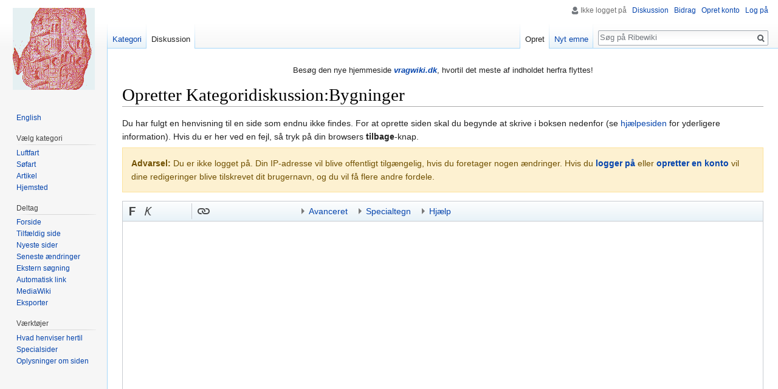

--- FILE ---
content_type: text/html; charset=UTF-8
request_url: http://ribewiki.dk/dk/index.php?title=Kategoridiskussion:Bygninger&action=edit&redlink=1
body_size: 8437
content:
<!DOCTYPE html>
<html class="client-nojs" lang="da" dir="ltr">
<head>
<meta charset="UTF-8"/>
<title>Opretter Kategoridiskussion:Bygninger - Ribewiki</title>
<script>document.documentElement.className = document.documentElement.className.replace( /(^|\s)client-nojs(\s|$)/, "$1client-js$2" );</script>
<script>(window.RLQ=window.RLQ||[]).push(function(){mw.config.set({"wgCanonicalNamespace":"Category_talk","wgCanonicalSpecialPageName":false,"wgNamespaceNumber":15,"wgPageName":"Kategoridiskussion:Bygninger","wgTitle":"Bygninger","wgCurRevisionId":0,"wgRevisionId":0,"wgArticleId":0,"wgIsArticle":false,"wgIsRedirect":false,"wgAction":"edit","wgUserName":null,"wgUserGroups":["*"],"wgCategories":[],"wgBreakFrames":true,"wgPageContentLanguage":"da","wgPageContentModel":"wikitext","wgSeparatorTransformTable":[",\t.",".\t,"],"wgDigitTransformTable":["",""],"wgDefaultDateFormat":"dmy","wgMonthNames":["","januar","februar","marts","april","maj","juni","juli","august","september","oktober","november","december"],"wgMonthNamesShort":["","jan","feb","mar","apr","maj","jun","jul","aug","sep","okt","nov","dec"],"wgRelevantPageName":"Kategoridiskussion:Bygninger","wgRelevantArticleId":0,"wgRequestId":"a07b99d4e6248fe64436c0c0","wgIsProbablyEditable":true,"wgRelevantPageIsProbablyEditable":true,"wgRestrictionCreate":[],"wgCategoryTreePageCategoryOptions":"{\"mode\":0,\"hideprefix\":20,\"showcount\":true,\"namespaces\":false}","wgMediaViewerOnClick":true,"wgMediaViewerEnabledByDefault":true,"wgWikiEditorEnabledModules":[],"wgHeaderTabsTabIndexes":[],"wgEditMessage":"creating","wgAjaxEditStash":true,"wgEditSubmitButtonLabelPublish":false});mw.loader.state({"site.styles":"ready","noscript":"ready","user.styles":"ready","user":"ready","user.options":"loading","user.tokens":"loading","ext.wikiEditor.styles":"ready","mediawiki.action.edit.styles":"ready","mediawiki.editfont.styles":"ready","oojs-ui-core.styles":"ready","oojs-ui.styles.indicators":"ready","oojs-ui.styles.textures":"ready","mediawiki.widgets.styles":"ready","oojs-ui.styles.icons-content":"ready","oojs-ui.styles.icons-alerts":"ready","oojs-ui.styles.icons-interactions":"ready","ext.charinsert.styles":"ready","mediawiki.legacy.shared":"ready","mediawiki.legacy.commonPrint":"ready","mediawiki.sectionAnchor":"ready","mediawiki.skinning.interface":"ready","skins.vector.styles":"ready"});mw.loader.implement("user.options@1d6emfh",function($,jQuery,require,module){/*@nomin*/mw.user.options.set({"variant":"da"});
});mw.loader.implement("user.tokens@1e1mvby",function($,jQuery,require,module){/*@nomin*/mw.user.tokens.set({"editToken":"+\\","patrolToken":"+\\","watchToken":"+\\","csrfToken":"+\\"});
});mw.loader.load(["ext.wikiEditor","mediawiki.action.edit","mediawiki.toolbar","mediawiki.action.edit.editWarning","mediawiki.action.edit.collapsibleFooter","site","mediawiki.page.startup","mediawiki.user","mediawiki.hidpi","mediawiki.page.ready","mediawiki.searchSuggest","ext.gadget.Edittools","ext.headertabs","ext.headertabs.large","ext.charinsert","skins.vector.js"]);});</script>
<link rel="stylesheet" href="/dk/load.php?debug=false&amp;lang=da&amp;modules=ext.charinsert.styles%7Cmediawiki.action.edit.styles%7Cmediawiki.editfont.styles%7Cmediawiki.legacy.commonPrint%2Cshared%7Cmediawiki.sectionAnchor%7Cmediawiki.skinning.interface%7Cmediawiki.widgets.styles%7Coojs-ui-core.styles%7Coojs-ui.styles.icons-alerts%2Cicons-content%2Cicons-interactions%2Cindicators%2Ctextures%7Cskins.vector.styles&amp;only=styles&amp;skin=vector"/>
<link rel="stylesheet" href="/dk/load.php?debug=false&amp;lang=da&amp;modules=ext.wikiEditor.styles&amp;only=styles&amp;skin=vector"/>
<script async="" src="/dk/load.php?debug=false&amp;lang=da&amp;modules=startup&amp;only=scripts&amp;skin=vector"></script>
<meta name="ResourceLoaderDynamicStyles" content=""/>
<link rel="stylesheet" href="/dk/load.php?debug=false&amp;lang=da&amp;modules=site.styles&amp;only=styles&amp;skin=vector"/>
<meta name="generator" content="MediaWiki 1.31.1"/>
<meta name="robots" content="noindex,nofollow"/>
<link rel="alternate" type="application/x-wiki" title="Redigér" href="/dk/index.php?title=Kategoridiskussion:Bygninger&amp;action=edit"/>
<link rel="edit" title="Redigér" href="/dk/index.php?title=Kategoridiskussion:Bygninger&amp;action=edit"/>
<link rel="shortcut icon" href="../blue.ico"/>
<link rel="search" type="application/opensearchdescription+xml" href="/dk/opensearch_desc.php" title="Ribewiki (da)"/>
<link rel="EditURI" type="application/rsd+xml" href="http://ribewiki.dk/dk/api.php?action=rsd"/>
<link rel="alternate" type="application/atom+xml" title="Ribewiki Atom-feed" href="/dk/index.php?title=Speciel:Seneste_%C3%A6ndringer&amp;feed=atom"/>
<!--[if lt IE 9]><script src="/dk/load.php?debug=false&amp;lang=da&amp;modules=html5shiv&amp;only=scripts&amp;skin=vector&amp;sync=1"></script><![endif]-->
</head>
<body class="mediawiki ltr sitedir-ltr mw-hide-empty-elt ns-15 ns-talk page-Kategoridiskussion_Bygninger rootpage-Kategoridiskussion_Bygninger skin-vector action-edit">		<div id="mw-page-base" class="noprint"></div>
		<div id="mw-head-base" class="noprint"></div>
		<div id="content" class="mw-body" role="main">
			<a id="top"></a>
			<div id="siteNotice" class="mw-body-content"><div id="mw-dismissablenotice-anonplace"></div><script>(function(){var node=document.getElementById("mw-dismissablenotice-anonplace");if(node){node.outerHTML="\u003Cdiv id=\"localNotice\" lang=\"da\" dir=\"ltr\"\u003E\u003Cp\u003EBesøg den nye hjemmeside \u003Ci\u003E\u003Cb\u003E\u003Ca target=\"_blank\" rel=\"nofollow noreferrer noopener\" class=\"external text\" href=\"//vragwiki.dk/wiki/Kategoridiskussion:Bygninger\"\u003Evragwiki.dk\u003C/a\u003E\u003C/b\u003E\u003C/i\u003E, hvortil det meste af indholdet herfra flyttes!\n\u003C/p\u003E\u003C/div\u003E";}}());</script></div><div class="mw-indicators mw-body-content">
</div>
<h1 id="firstHeading" class="firstHeading" lang="da">Opretter Kategoridiskussion:Bygninger</h1>			<div id="bodyContent" class="mw-body-content">
								<div id="contentSub"></div>
								<div id="jump-to-nav" class="mw-jump">
					Skift til:					<a href="#mw-head">navigering</a>, 					<a href="#p-search">søgning</a>
				</div>
				<div id="mw-content-text"><div class="mw-newarticletextanon plainlinks">
<p>Du har fulgt en henvisning til en side som endnu ikke findes.
For at oprette siden skal du begynde at skrive i boksen nedenfor
(se <a target="_blank" rel="noreferrer noopener" class="external text" href="https://www.mediawiki.org/wiki/Special:MyLanguage/Help:Contents">hjælpesiden</a> for yderligere information).
Hvis du er her ved en fejl, så tryk på din browsers <b>tilbage</b>-knap.
</p>
</div>
<div id="mw-anon-edit-warning" class="warningbox">
<p><strong>Advarsel:</strong> Du er ikke logget på. Din IP-adresse vil blive offentligt tilgængelig, hvis du foretager nogen ændringer. Hvis du <strong><a target="_blank" rel="nofollow noreferrer noopener" class="external text" href="http://ribewiki.dk/dk/index.php?title=Speciel:Log_p%C3%A5&amp;returnto=Kategoridiskussion%3ABygninger">logger på</a></strong> eller <strong><a target="_blank" rel="nofollow noreferrer noopener" class="external text" href="http://ribewiki.dk/dk/index.php?title=Speciel:Opret_konto&amp;returnto=Kategoridiskussion%3ABygninger">opretter en konto</a></strong> vil dine redigeringer blive tilskrevet dit brugernavn, og du vil få flere andre fordele.
</p>
</div>
<div id="wikiPreview" class="ontop" style="display: none;"><div lang="da" dir="ltr" class="mw-content-ltr"></div></div><form class="mw-editform" id="editform" name="editform" method="post" action="/dk/index.php?title=Kategoridiskussion:Bygninger&amp;action=submit" enctype="multipart/form-data"><input type="hidden" value="ℳ𝒲♥𝓊𝓃𝒾𝒸ℴ𝒹ℯ" name="wpUnicodeCheck"/><div id="antispam-container" style="display: none;"><label for="wpAntispam">Anti-spamkontrol.
Udfyld <strong>ikke</strong> dette!</label><input type="text" name="wpAntispam" id="wpAntispam" value="" /></div><input type="hidden" name="editingStatsId" id="editingStatsId" value="880c2a8bb33a4b866fbf6fc59187a01b" /><input type="hidden" name="wpSection"/><input type="hidden" value="20260120045709" name="wpStarttime"/><input type="hidden" value="20260120045709" name="wpEdittime"/><input type="hidden" value="0" name="editRevId"/><input id="wpScrolltop" type="hidden" name="wpScrolltop"/><input type="hidden" value="d41d8cd98f00b204e9800998ecf8427e" name="wpAutoSummary"/><input type="hidden" value="0" name="oldid"/><input type="hidden" value="0" name="parentRevId"/><input type="hidden" value="text/x-wiki" name="format"/><input type="hidden" value="wikitext" name="model"/><textarea tabindex="1" accesskey="," id="wpTextbox1" cols="80" rows="25" style="" class="mw-editfont-monospace" lang="da" dir="ltr" name="wpTextbox1"></textarea><div class='editOptions'>
<div id='wpSummaryLabel' class='mw-summary oo-ui-layout oo-ui-labelElement oo-ui-fieldLayout oo-ui-fieldLayout-align-top'><div class='oo-ui-fieldLayout-body'><span class='oo-ui-fieldLayout-header'><label for='wpSummary' class='oo-ui-labelElement-label'>Sammenfatning:</label></span><div class='oo-ui-fieldLayout-field'><div id='wpSummaryWidget' aria-disabled='false' class='oo-ui-widget oo-ui-widget-enabled oo-ui-inputWidget oo-ui-textInputWidget oo-ui-textInputWidget-type-text oo-ui-textInputWidget-php' data-ooui='{"_":"OO.ui.TextInputWidget","maxLength":200,"name":"wpSummary","inputId":"wpSummary","tabIndex":1,"title":"Indtast en kort opsummering","accessKey":"b"}'><input type='text' tabindex='1' aria-disabled='false' title='Indtast en kort opsummering [b]' accesskey='b' name='wpSummary' value='' id='wpSummary' maxlength='200' spellcheck='true' class='oo-ui-inputWidget-input' /><span class='oo-ui-iconElement-icon'></span><span class='oo-ui-indicatorElement-indicator'></span></div></div></div></div><div class='editCheckboxes'><div class='oo-ui-layout oo-ui-horizontalLayout'></div></div>
<div id="editpage-copywarn">
<p>Bemærk venligst at alle bidrag til Ribewiki kan bearbejdes, ændres eller slettes af andre brugere.
Læg ingen tekster ind, hvis du ikke kan acceptere at disse kan ændres.
</p><p>Du bekræfter hermed også, at du selv har skrevet denne tekst eller kopieret den fra en fri kilde (se <a href="/da/Ribewiki:Ophavsret" title="Ribewiki:Ophavsret">Ribewiki:Ophavsret</a> for detaljer).
<b>OVERFØR IKKE OPHAVSRETSLIGT BESKYTTET INDHOLD UDEN TILLADELSE!</b>
</p>
</div>
<div class='editButtons'>
<span id='wpSaveWidget' aria-disabled='false' class='oo-ui-widget oo-ui-widget-enabled oo-ui-flaggedElement-progressive oo-ui-flaggedElement-primary oo-ui-inputWidget oo-ui-buttonElement oo-ui-buttonElement-framed oo-ui-labelElement oo-ui-buttonInputWidget' data-ooui='{"_":"OO.ui.ButtonInputWidget","useInputTag":true,"type":"submit","name":"wpSave","inputId":"wpSave","flags":["progressive","primary"],"tabIndex":3,"title":"Gem dine \u00e6ndringer","accessKey":"s","label":"Gem side"}'><input type='submit' tabindex='3' aria-disabled='false' title='Gem dine ændringer [s]' accesskey='s' name='wpSave' id='wpSave' value='Gem side' class='oo-ui-inputWidget-input oo-ui-buttonElement-button' /></span>
<span id='wpPreviewWidget' aria-disabled='false' class='oo-ui-widget oo-ui-widget-enabled oo-ui-inputWidget oo-ui-buttonElement oo-ui-buttonElement-framed oo-ui-labelElement oo-ui-buttonInputWidget' data-ooui='{"_":"OO.ui.ButtonInputWidget","useInputTag":true,"type":"submit","name":"wpPreview","inputId":"wpPreview","tabIndex":4,"title":"Forh\u00e5ndsvis dine \u00e6ndringer, brug venligst denne funktion inden du gemmer!","accessKey":"p","label":"Forh\u00e5ndsvisning"}'><input type='submit' tabindex='4' aria-disabled='false' title='Forhåndsvis dine ændringer, brug venligst denne funktion inden du gemmer! [p]' accesskey='p' name='wpPreview' id='wpPreview' value='Forhåndsvisning' class='oo-ui-inputWidget-input oo-ui-buttonElement-button' /></span>
<span id='wpDiffWidget' aria-disabled='false' class='oo-ui-widget oo-ui-widget-enabled oo-ui-inputWidget oo-ui-buttonElement oo-ui-buttonElement-framed oo-ui-labelElement oo-ui-buttonInputWidget' data-ooui='{"_":"OO.ui.ButtonInputWidget","useInputTag":true,"type":"submit","name":"wpDiff","inputId":"wpDiff","tabIndex":5,"title":"Vis hvilke \u00e6ndringer du har lavet i teksten.","accessKey":"v","label":"Vis \u00e6ndringer"}'><input type='submit' tabindex='5' aria-disabled='false' title='Vis hvilke ændringer du har lavet i teksten. [v]' accesskey='v' name='wpDiff' id='wpDiff' value='Vis ændringer' class='oo-ui-inputWidget-input oo-ui-buttonElement-button' /></span>
	<span class='cancelLink'><span id='mw-editform-cancel' aria-disabled='false' class='oo-ui-widget oo-ui-widget-enabled oo-ui-buttonElement oo-ui-buttonElement-frameless oo-ui-labelElement oo-ui-flaggedElement-destructive oo-ui-buttonWidget' data-ooui='{"_":"OO.ui.ButtonWidget","href":"\/da\/Kategoridiskussion:Bygninger","framed":false,"label":{"html":"Afbryd"},"flags":["destructive"]}'><a role='button' tabindex='0' aria-disabled='false' href='/da/Kategoridiskussion:Bygninger' rel='nofollow' class='oo-ui-buttonElement-button'><span class='oo-ui-iconElement-icon oo-ui-image-destructive'></span><span class='oo-ui-labelElement-label'>Afbryd</span><span class='oo-ui-indicatorElement-indicator oo-ui-image-destructive'></span></a></span></span>
	<span class='editHelp'><a target="helpwindow" href="https://www.mediawiki.org/wiki/Special:MyLanguage/Help:Editing_pages">Hjælp til redigering</a> (åbner i et nyt vindue)</span>
</div><!-- editButtons -->
</div><!-- editOptions -->

<input type="hidden" value="+\" name="wpEditToken"/>
<div class="mw-editTools"><div id="mw-edittools-charinsert" class="mw-charinsert-buttons" title="Klik på det ønskede specielle tegn">
<p class="mw-edittools-section" data-section-title="Standard">
<a data-mw-charinsert-start="[[" data-mw-charinsert-end="]]" class="mw-charinsert-item">[[]]</a>
<a data-mw-charinsert-start="[[" data-mw-charinsert-end="|]]" class="mw-charinsert-item">[[|]]</a>
<a data-mw-charinsert-start="ß" data-mw-charinsert-end="" class="mw-charinsert-item">ß</a>
<a data-mw-charinsert-start="№" data-mw-charinsert-end="" class="mw-charinsert-item">№</a>
<a data-mw-charinsert-start="⅓" data-mw-charinsert-end="" class="mw-charinsert-item">⅓</a>
<a data-mw-charinsert-start="¼" data-mw-charinsert-end="" class="mw-charinsert-item">¼</a>
<a data-mw-charinsert-start="⅕" data-mw-charinsert-end="" class="mw-charinsert-item">⅕</a>
<a data-mw-charinsert-start="⅙" data-mw-charinsert-end="" class="mw-charinsert-item">⅙</a>
<a data-mw-charinsert-start="⅛" data-mw-charinsert-end="" class="mw-charinsert-item">⅛</a>
<a data-mw-charinsert-start="⅔" data-mw-charinsert-end="" class="mw-charinsert-item">⅔</a>
<a data-mw-charinsert-start="⅖" data-mw-charinsert-end="" class="mw-charinsert-item">⅖</a>
<a data-mw-charinsert-start="¾" data-mw-charinsert-end="" class="mw-charinsert-item">¾</a>
<a data-mw-charinsert-start="⅗" data-mw-charinsert-end="" class="mw-charinsert-item">⅗</a>
<a data-mw-charinsert-start="⅜" data-mw-charinsert-end="" class="mw-charinsert-item">⅜</a>
<a data-mw-charinsert-start="⅘" data-mw-charinsert-end="" class="mw-charinsert-item">⅘</a>
<a data-mw-charinsert-start="⅚" data-mw-charinsert-end="" class="mw-charinsert-item">⅚</a>
<a data-mw-charinsert-start="⅝" data-mw-charinsert-end="" class="mw-charinsert-item">⅝</a>
<a data-mw-charinsert-start="⅞" data-mw-charinsert-end="" class="mw-charinsert-item">⅞</a>
<a data-mw-charinsert-start="°" data-mw-charinsert-end="" class="mw-charinsert-item">°</a>
<a data-mw-charinsert-start="²" data-mw-charinsert-end="" class="mw-charinsert-item">²</a>
<a data-mw-charinsert-start="³" data-mw-charinsert-end="" class="mw-charinsert-item">³</a>
<a data-mw-charinsert-start="‰" data-mw-charinsert-end="" class="mw-charinsert-item">‰</a>
<a data-mw-charinsert-start="…" data-mw-charinsert-end="" class="mw-charinsert-item">…</a>
<a data-mw-charinsert-start="–" data-mw-charinsert-end="" class="mw-charinsert-item">–</a>
<a data-mw-charinsert-start="—" data-mw-charinsert-end="" class="mw-charinsert-item">—</a>
<a data-mw-charinsert-start="□" data-mw-charinsert-end="" class="mw-charinsert-item">□</a>
<a data-mw-charinsert-start="☹" data-mw-charinsert-end="" class="mw-charinsert-item">☹</a>
<a data-mw-charinsert-start="✝" data-mw-charinsert-end="" class="mw-charinsert-item">✝</a>
<a data-mw-charinsert-start="₰" data-mw-charinsert-end="" class="mw-charinsert-item">₰</a>
<a data-mw-charinsert-start="ℳ" data-mw-charinsert-end="" class="mw-charinsert-item">ℳ</a>
<a data-mw-charinsert-start="ℛℳ" data-mw-charinsert-end="" class="mw-charinsert-item">ℛℳ</a>
<a data-mw-charinsert-start="ʉ" data-mw-charinsert-end="" class="mw-charinsert-item">ʉ</a>
<a data-mw-charinsert-start="℔" data-mw-charinsert-end="" class="mw-charinsert-item">℔</a>
<a data-mw-charinsert-start="ℒ" data-mw-charinsert-end="" class="mw-charinsert-item">ℒ</a>
<a data-mw-charinsert-start="㎏" data-mw-charinsert-end="" class="mw-charinsert-item">㎏</a>
<a data-mw-charinsert-start="㎞" data-mw-charinsert-end="" class="mw-charinsert-item">㎞</a>
<a data-mw-charinsert-start="㎡" data-mw-charinsert-end="" class="mw-charinsert-item">㎡</a>
<a data-mw-charinsert-start="⅍" data-mw-charinsert-end="" class="mw-charinsert-item">⅍</a>
<a data-mw-charinsert-start="℁" data-mw-charinsert-end="" class="mw-charinsert-item">℁</a>
<a data-mw-charinsert-start="©" data-mw-charinsert-end="" class="mw-charinsert-item">©</a>
<a data-mw-charinsert-start="®" data-mw-charinsert-end="" class="mw-charinsert-item">®</a>
<a data-mw-charinsert-start="·" data-mw-charinsert-end="" class="mw-charinsert-item">·</a>
<a data-mw-charinsert-start="•" data-mw-charinsert-end="" class="mw-charinsert-item">•</a>
<a data-mw-charinsert-start="∗" data-mw-charinsert-end="" class="mw-charinsert-item">∗</a>
<a data-mw-charinsert-start="✯" data-mw-charinsert-end="" class="mw-charinsert-item">✯</a>
<a data-mw-charinsert-start="×" data-mw-charinsert-end="" class="mw-charinsert-item">×</a>
<a data-mw-charinsert-start="÷" data-mw-charinsert-end="" class="mw-charinsert-item">÷</a>
<a data-mw-charinsert-start="†" data-mw-charinsert-end="" class="mw-charinsert-item">†</a>
<a data-mw-charinsert-start="←" data-mw-charinsert-end="" class="mw-charinsert-item">←</a>
<a data-mw-charinsert-start="→" data-mw-charinsert-end="" class="mw-charinsert-item">→</a>
<a data-mw-charinsert-start="Ð" data-mw-charinsert-end="" class="mw-charinsert-item">Ð</a>
<a data-mw-charinsert-start="ð" data-mw-charinsert-end="" class="mw-charinsert-item">ð</a>
<a data-mw-charinsert-start="Þ" data-mw-charinsert-end="" class="mw-charinsert-item">Þ</a>
<a data-mw-charinsert-start="þ" data-mw-charinsert-end="" class="mw-charinsert-item">þ</a>
<a data-mw-charinsert-start="Œ" data-mw-charinsert-end="" class="mw-charinsert-item">Œ</a>
<a data-mw-charinsert-start="œ" data-mw-charinsert-end="" class="mw-charinsert-item">œ</a>
<a data-mw-charinsert-start="Ç" data-mw-charinsert-end="" class="mw-charinsert-item">Ç</a>
<a data-mw-charinsert-start="ç" data-mw-charinsert-end="" class="mw-charinsert-item">ç</a>
<a data-mw-charinsert-start="Ł" data-mw-charinsert-end="" class="mw-charinsert-item">Ł</a>
<a data-mw-charinsert-start="ł" data-mw-charinsert-end="" class="mw-charinsert-item">ł</a></p>
<p class="mw-edittools-section" data-section-title="Nødvendig kode">
<a data-mw-charinsert-start="&amp;nbsp;" data-mw-charinsert-end="" class="mw-charinsert-item">&amp;nbsp;</a>
<a data-mw-charinsert-start="Æ" data-mw-charinsert-end="" class="mw-charinsert-item">Æ</a>
<a data-mw-charinsert-start="&amp;AElig;" data-mw-charinsert-end="" class="mw-charinsert-item">&amp;AElig;</a>
<a data-mw-charinsert-start="Ä" data-mw-charinsert-end="" class="mw-charinsert-item">Ä</a>
<a data-mw-charinsert-start="&amp;Auml;" data-mw-charinsert-end="" class="mw-charinsert-item">&amp;Auml;</a>
<a data-mw-charinsert-start="æ" data-mw-charinsert-end="" class="mw-charinsert-item">æ</a>
<a data-mw-charinsert-start="&amp;aelig;" data-mw-charinsert-end="" class="mw-charinsert-item">&amp;aelig;</a>
<a data-mw-charinsert-start="ä" data-mw-charinsert-end="" class="mw-charinsert-item">ä</a>
<a data-mw-charinsert-start="&amp;auml;" data-mw-charinsert-end="" class="mw-charinsert-item">&amp;auml;</a>
<a data-mw-charinsert-start="Ø" data-mw-charinsert-end="" class="mw-charinsert-item">Ø</a>
<a data-mw-charinsert-start="&amp;Oslash;" data-mw-charinsert-end="" class="mw-charinsert-item">&amp;Oslash;</a>
<a data-mw-charinsert-start="Ö" data-mw-charinsert-end="" class="mw-charinsert-item">Ö</a>
<a data-mw-charinsert-start="&amp;Ouml;" data-mw-charinsert-end="" class="mw-charinsert-item">&amp;Ouml;</a>
<a data-mw-charinsert-start="ø" data-mw-charinsert-end="" class="mw-charinsert-item">ø</a>
<a data-mw-charinsert-start="&amp;oslash;" data-mw-charinsert-end="" class="mw-charinsert-item">&amp;oslash;</a>
<a data-mw-charinsert-start="ö" data-mw-charinsert-end="" class="mw-charinsert-item">ö</a>
<a data-mw-charinsert-start="&amp;ouml;" data-mw-charinsert-end="" class="mw-charinsert-item">&amp;ouml;</a>
<a data-mw-charinsert-start="Å" data-mw-charinsert-end="" class="mw-charinsert-item">Å</a>
<a data-mw-charinsert-start="&amp;Aring;" data-mw-charinsert-end="" class="mw-charinsert-item">&amp;Aring;</a>
<a data-mw-charinsert-start="å" data-mw-charinsert-end="" class="mw-charinsert-item">å</a>
<a data-mw-charinsert-start="&amp;aring;" data-mw-charinsert-end="" class="mw-charinsert-item">&amp;aring;</a>
<a data-mw-charinsert-start="Ü" data-mw-charinsert-end="" class="mw-charinsert-item">Ü</a>
<a data-mw-charinsert-start="&amp;Uuml;" data-mw-charinsert-end="" class="mw-charinsert-item">&amp;Uuml;</a>
<a data-mw-charinsert-start="ü" data-mw-charinsert-end="" class="mw-charinsert-item">ü</a>
<a data-mw-charinsert-start="&amp;Uuml;" data-mw-charinsert-end="" class="mw-charinsert-item">&amp;Uuml;</a>
<a data-mw-charinsert-start="ß" data-mw-charinsert-end="" class="mw-charinsert-item">ß</a>
<a data-mw-charinsert-start="ẞ" data-mw-charinsert-end="" class="mw-charinsert-item">ẞ</a>
<a data-mw-charinsert-start="ɮ" data-mw-charinsert-end="" class="mw-charinsert-item">ɮ</a>
<a data-mw-charinsert-start="&amp;szlig;" data-mw-charinsert-end="" class="mw-charinsert-item">&amp;szlig;</a></p>
<p class="mw-edittools-section" data-section-title="Runer">
f <a data-mw-charinsert-start="ᚠ" data-mw-charinsert-end="" class="mw-charinsert-item">ᚠ</a>
u <a data-mw-charinsert-start="ᚢ" data-mw-charinsert-end="" class="mw-charinsert-item">ᚢ</a>
þ <a data-mw-charinsert-start="ᚦ" data-mw-charinsert-end="" class="mw-charinsert-item">ᚦ</a>
a <a data-mw-charinsert-start="ᚨ" data-mw-charinsert-end="" class="mw-charinsert-item">ᚨ</a>
r <a data-mw-charinsert-start="ᚱ" data-mw-charinsert-end="" class="mw-charinsert-item">ᚱ</a>
k <a data-mw-charinsert-start="ᚲ" data-mw-charinsert-end="" class="mw-charinsert-item">ᚲ</a>
g <a data-mw-charinsert-start="ᚷ" data-mw-charinsert-end="" class="mw-charinsert-item">ᚷ</a>
w <a data-mw-charinsert-start="ᚹ" data-mw-charinsert-end="" class="mw-charinsert-item">ᚹ</a>
h <a data-mw-charinsert-start="ᚺ" data-mw-charinsert-end="" class="mw-charinsert-item">ᚺ</a>
n <a data-mw-charinsert-start="ᚾ" data-mw-charinsert-end="" class="mw-charinsert-item">ᚾ</a>
i <a data-mw-charinsert-start="ᛁ" data-mw-charinsert-end="" class="mw-charinsert-item">ᛁ</a>
ē <a data-mw-charinsert-start="ᛃ" data-mw-charinsert-end="" class="mw-charinsert-item">ᛃ</a>
i <a data-mw-charinsert-start="ᛇ" data-mw-charinsert-end="" class="mw-charinsert-item">ᛇ</a>
p <a data-mw-charinsert-start="ᛈ" data-mw-charinsert-end="" class="mw-charinsert-item">ᛈ</a>
R z <a data-mw-charinsert-start="ᛉ" data-mw-charinsert-end="" class="mw-charinsert-item">ᛉ</a>
s <a data-mw-charinsert-start="ᛊ" data-mw-charinsert-end="" class="mw-charinsert-item">ᛊ</a>
t <a data-mw-charinsert-start="ᛏ" data-mw-charinsert-end="" class="mw-charinsert-item">ᛏ</a>
b <a data-mw-charinsert-start="ᛒ" data-mw-charinsert-end="" class="mw-charinsert-item">ᛒ</a>
e <a data-mw-charinsert-start="ᛖ" data-mw-charinsert-end="" class="mw-charinsert-item">ᛖ</a>
m <a data-mw-charinsert-start="ᛗ" data-mw-charinsert-end="" class="mw-charinsert-item">ᛗ</a>
l <a data-mw-charinsert-start="ᛚ" data-mw-charinsert-end="" class="mw-charinsert-item">ᛚ</a>
ŋ <a data-mw-charinsert-start="ᛜ" data-mw-charinsert-end="" class="mw-charinsert-item">ᛜ</a>
d <a data-mw-charinsert-start="ᛞ" data-mw-charinsert-end="" class="mw-charinsert-item">ᛞ</a>
o <a data-mw-charinsert-start="ᛟ" data-mw-charinsert-end="" class="mw-charinsert-item">ᛟ</a>
<br/>
f <a data-mw-charinsert-start="ᚠ" data-mw-charinsert-end="" class="mw-charinsert-item">ᚠ</a>
u <a data-mw-charinsert-start="ᚢ" data-mw-charinsert-end="" class="mw-charinsert-item">ᚢ</a>
th <a data-mw-charinsert-start="ᚦ" data-mw-charinsert-end="" class="mw-charinsert-item">ᚦ</a>
ą <a data-mw-charinsert-start="ᚬ" data-mw-charinsert-end="" class="mw-charinsert-item">ᚬ</a>
<a data-mw-charinsert-start="ᚭ" data-mw-charinsert-end="" class="mw-charinsert-item">ᚭ</a>
r <a data-mw-charinsert-start="ᚱ" data-mw-charinsert-end="" class="mw-charinsert-item">ᚱ</a>
k <a data-mw-charinsert-start="ᚴ" data-mw-charinsert-end="" class="mw-charinsert-item">ᚴ</a>
h <a data-mw-charinsert-start="ᚼ" data-mw-charinsert-end="" class="mw-charinsert-item">ᚼ</a>
<a data-mw-charinsert-start="ᚽ" data-mw-charinsert-end="" class="mw-charinsert-item">ᚽ</a>
n <a data-mw-charinsert-start="ᚾ" data-mw-charinsert-end="" class="mw-charinsert-item">ᚾ</a>
<a data-mw-charinsert-start="ᚿ" data-mw-charinsert-end="" class="mw-charinsert-item">ᚿ</a>
i <a data-mw-charinsert-start="ᛁ" data-mw-charinsert-end="" class="mw-charinsert-item">ᛁ</a>
a <a data-mw-charinsert-start="ᛅ" data-mw-charinsert-end="" class="mw-charinsert-item">ᛅ</a>
<a data-mw-charinsert-start="ᛆ" data-mw-charinsert-end="" class="mw-charinsert-item">ᛆ</a>
s <a data-mw-charinsert-start="ᛋ" data-mw-charinsert-end="" class="mw-charinsert-item">ᛋ</a>
<a data-mw-charinsert-start="ᛌ" data-mw-charinsert-end="" class="mw-charinsert-item">ᛌ</a>
t <a data-mw-charinsert-start="ᛏ" data-mw-charinsert-end="" class="mw-charinsert-item">ᛏ</a>
<a data-mw-charinsert-start="ᛐ" data-mw-charinsert-end="" class="mw-charinsert-item">ᛐ</a>
b <a data-mw-charinsert-start="ᛒ" data-mw-charinsert-end="" class="mw-charinsert-item">ᛒ</a>
<a data-mw-charinsert-start="ᛓ" data-mw-charinsert-end="" class="mw-charinsert-item">ᛓ</a>
m <a data-mw-charinsert-start="ᛘ" data-mw-charinsert-end="" class="mw-charinsert-item">ᛘ</a>
<a data-mw-charinsert-start="ᛙ" data-mw-charinsert-end="" class="mw-charinsert-item">ᛙ</a>
l <a data-mw-charinsert-start="ᛚ" data-mw-charinsert-end="" class="mw-charinsert-item">ᛚ</a>
R <a data-mw-charinsert-start="ᛦ" data-mw-charinsert-end="" class="mw-charinsert-item">ᛦ</a>
<a data-mw-charinsert-start="ᛧ" data-mw-charinsert-end="" class="mw-charinsert-item">ᛧ</a>
<br/>
a <a data-mw-charinsert-start="ᛆ" data-mw-charinsert-end="" class="mw-charinsert-item">ᛆ</a>
b <a data-mw-charinsert-start="ᛒ" data-mw-charinsert-end="" class="mw-charinsert-item">ᛒ</a>
c <a data-mw-charinsert-start="ᛍ" data-mw-charinsert-end="" class="mw-charinsert-item">ᛍ</a>
d <a data-mw-charinsert-start="ᛑ" data-mw-charinsert-end="" class="mw-charinsert-item">ᛑ</a>
þ <a data-mw-charinsert-start="ᚦ" data-mw-charinsert-end="" class="mw-charinsert-item">ᚦ</a>
ð <a data-mw-charinsert-start="ᚧ" data-mw-charinsert-end="" class="mw-charinsert-item">ᚧ</a>
e <a data-mw-charinsert-start="ᛂ" data-mw-charinsert-end="" class="mw-charinsert-item">ᛂ</a>
f <a data-mw-charinsert-start="ᚠ" data-mw-charinsert-end="" class="mw-charinsert-item">ᚠ</a>
g <a data-mw-charinsert-start="ᚵ" data-mw-charinsert-end="" class="mw-charinsert-item">ᚵ</a>
h <a data-mw-charinsert-start="ᚼ" data-mw-charinsert-end="" class="mw-charinsert-item">ᚼ</a>
i <a data-mw-charinsert-start="ᛁ" data-mw-charinsert-end="" class="mw-charinsert-item">ᛁ</a>
k <a data-mw-charinsert-start="ᚴ" data-mw-charinsert-end="" class="mw-charinsert-item">ᚴ</a>
l <a data-mw-charinsert-start="ᛚ" data-mw-charinsert-end="" class="mw-charinsert-item">ᛚ</a>
m <a data-mw-charinsert-start="ᛘ" data-mw-charinsert-end="" class="mw-charinsert-item">ᛘ</a>
n <a data-mw-charinsert-start="ᚿ" data-mw-charinsert-end="" class="mw-charinsert-item">ᚿ</a>
o <a data-mw-charinsert-start="ᚮ" data-mw-charinsert-end="" class="mw-charinsert-item">ᚮ</a>
p <a data-mw-charinsert-start="ᛔ" data-mw-charinsert-end="" class="mw-charinsert-item">ᛔ</a>
r <a data-mw-charinsert-start="ᚱ" data-mw-charinsert-end="" class="mw-charinsert-item">ᚱ</a>
s <a data-mw-charinsert-start="ᛋ" data-mw-charinsert-end="" class="mw-charinsert-item">ᛋ</a>
<a data-mw-charinsert-start="ᛌ" data-mw-charinsert-end="" class="mw-charinsert-item">ᛌ</a>
t <a data-mw-charinsert-start="ᛐ" data-mw-charinsert-end="" class="mw-charinsert-item">ᛐ</a>
u <a data-mw-charinsert-start="ᚢ" data-mw-charinsert-end="" class="mw-charinsert-item">ᚢ</a>
v <a data-mw-charinsert-start="ᚡ" data-mw-charinsert-end="" class="mw-charinsert-item">ᚡ</a>
y <a data-mw-charinsert-start="ᛦ" data-mw-charinsert-end="" class="mw-charinsert-item">ᛦ</a>
z <a data-mw-charinsert-start="ᛎ" data-mw-charinsert-end="" class="mw-charinsert-item">ᛎ</a>
æ <a data-mw-charinsert-start="ᛅ" data-mw-charinsert-end="" class="mw-charinsert-item">ᛅ</a>
ø <a data-mw-charinsert-start="ᚯ" data-mw-charinsert-end="" class="mw-charinsert-item">ᚯ</a>
al <a data-mw-charinsert-start="ᛮ" data-mw-charinsert-end="" class="mw-charinsert-item">ᛮ</a>
<a data-mw-charinsert-start="ᛆᛚ" data-mw-charinsert-end="" class="mw-charinsert-item">ᛆᛚ</a>
ck ek <a data-mw-charinsert-start="ᚶ" data-mw-charinsert-end="" class="mw-charinsert-item">ᚶ</a>
<a data-mw-charinsert-start="ᛍᚴ" data-mw-charinsert-end="" class="mw-charinsert-item">ᛍᚴ</a>
<a data-mw-charinsert-start="ᛂᚴ" data-mw-charinsert-end="" class="mw-charinsert-item">ᛂᚴ</a>
el <a data-mw-charinsert-start="ᛛ" data-mw-charinsert-end="" class="mw-charinsert-item">ᛛ</a>
<a data-mw-charinsert-start="ᛂᛚ" data-mw-charinsert-end="" class="mw-charinsert-item">ᛂᛚ</a>
ok <a data-mw-charinsert-start="ᚰ" data-mw-charinsert-end="" class="mw-charinsert-item">ᚰ</a>
<a data-mw-charinsert-start="ᚮᚴ" data-mw-charinsert-end="" class="mw-charinsert-item">ᚮᚴ</a>
ln <a data-mw-charinsert-start="ᚫ" data-mw-charinsert-end="" class="mw-charinsert-item">ᚫ</a>
<a data-mw-charinsert-start="ᛚᚿ" data-mw-charinsert-end="" class="mw-charinsert-item">ᛚᚿ</a>
tl <a data-mw-charinsert-start="ᛏ" data-mw-charinsert-end="" class="mw-charinsert-item">ᛏ</a>
<a data-mw-charinsert-start="ᛐᛚ" data-mw-charinsert-end="" class="mw-charinsert-item">ᛐᛚ</a>
<a data-mw-charinsert-start="ᚣ" data-mw-charinsert-end="" class="mw-charinsert-item">ᚣ</a>
<a data-mw-charinsert-start="ᚤ" data-mw-charinsert-end="" class="mw-charinsert-item">ᚤ</a>
<a data-mw-charinsert-start="ᚥ" data-mw-charinsert-end="" class="mw-charinsert-item">ᚥ</a>
<a data-mw-charinsert-start="ᚩ" data-mw-charinsert-end="" class="mw-charinsert-item">ᚩ</a>
<a data-mw-charinsert-start="ᚪ" data-mw-charinsert-end="" class="mw-charinsert-item">ᚪ</a>
<a data-mw-charinsert-start="ᚳ" data-mw-charinsert-end="" class="mw-charinsert-item">ᚳ</a>
<a data-mw-charinsert-start="ᚸ" data-mw-charinsert-end="" class="mw-charinsert-item">ᚸ</a>
<a data-mw-charinsert-start="ᚻ" data-mw-charinsert-end="" class="mw-charinsert-item">ᚻ</a>
<a data-mw-charinsert-start="ᛀ" data-mw-charinsert-end="" class="mw-charinsert-item">ᛀ</a>
<a data-mw-charinsert-start="ᛄ" data-mw-charinsert-end="" class="mw-charinsert-item">ᛄ</a>
<a data-mw-charinsert-start="ᛕ" data-mw-charinsert-end="" class="mw-charinsert-item">ᛕ</a>
<a data-mw-charinsert-start="ᛝ" data-mw-charinsert-end="" class="mw-charinsert-item">ᛝ</a>
<a data-mw-charinsert-start="ᛠ" data-mw-charinsert-end="" class="mw-charinsert-item">ᛠ</a>
<a data-mw-charinsert-start="ᛡ" data-mw-charinsert-end="" class="mw-charinsert-item">ᛡ</a>
<a data-mw-charinsert-start="ᛢ" data-mw-charinsert-end="" class="mw-charinsert-item">ᛢ</a>
<a data-mw-charinsert-start="ᛣ" data-mw-charinsert-end="" class="mw-charinsert-item">ᛣ</a>
<a data-mw-charinsert-start="ᛤ" data-mw-charinsert-end="" class="mw-charinsert-item">ᛤ</a>
<a data-mw-charinsert-start="ᛥ" data-mw-charinsert-end="" class="mw-charinsert-item">ᛥ</a>
<a data-mw-charinsert-start="ᛨ" data-mw-charinsert-end="" class="mw-charinsert-item">ᛨ</a>
<a data-mw-charinsert-start="ᛩ" data-mw-charinsert-end="" class="mw-charinsert-item">ᛩ</a>
<a data-mw-charinsert-start="ᛪ" data-mw-charinsert-end="" class="mw-charinsert-item">ᛪ</a>
<a data-mw-charinsert-start="᛫" data-mw-charinsert-end="" class="mw-charinsert-item">᛫</a>
<a data-mw-charinsert-start="᛬" data-mw-charinsert-end="" class="mw-charinsert-item">᛬</a>
<a data-mw-charinsert-start="᛭" data-mw-charinsert-end="" class="mw-charinsert-item">᛭</a>
<a data-mw-charinsert-start="ᛯ" data-mw-charinsert-end="" class="mw-charinsert-item">ᛯ</a>
<a data-mw-charinsert-start="ᛰ" data-mw-charinsert-end="" class="mw-charinsert-item">ᛰ</a></p>
</div>
</div>
<div class="templatesUsed"></div><div class="hiddencats"></div><div class="limitreport"></div><input id="mw-edit-mode" type="hidden" value="text" name="mode"/><input type="hidden" value="1" name="wpUltimateParam"/>
</form>
</div>					<div class="printfooter">
						Hentet fra "<a dir="ltr" href="http://ribewiki.dk/da/Kategoridiskussion:Bygninger">http://ribewiki.dk/da/Kategoridiskussion:Bygninger</a>"					</div>
				<div id="catlinks" class="catlinks catlinks-allhidden" data-mw="interface"></div>				<div class="visualClear"></div>
							</div>
		</div>
		<div id="mw-navigation">
			<h2>Navigationsmenu</h2>
			<div id="mw-head">
									<div id="p-personal" role="navigation" class="" aria-labelledby="p-personal-label">
						<h3 id="p-personal-label">Personlige værktøjer</h3>
						<ul>
							<li id="pt-anonuserpage">Ikke logget på</li><li id="pt-anontalk"><a href="/da/Speciel:Min_diskussionsside" title="Diskussion om redigeringer fra denne ip-adresse [n]" accesskey="n">Diskussion</a></li><li id="pt-anoncontribs"><a href="/da/Speciel:Mine_bidrag" title="Liste over redigeringer fra denne ip-adresse [y]" accesskey="y">Bidrag</a></li><li id="pt-createaccount"><a href="/dk/index.php?title=Speciel:Opret_konto&amp;returnto=Kategoridiskussion%3ABygninger&amp;returntoquery=action%3Dedit%26redlink%3D1" title="Du opfordres til at oprette en konto og logge på, men det er ikke obligatorisk">Opret konto</a></li><li id="pt-login"><a href="/dk/index.php?title=Speciel:Log_p%C3%A5&amp;returnto=Kategoridiskussion%3ABygninger&amp;returntoquery=action%3Dedit%26redlink%3D1" title="Du opfordres til at logge på, men det er ikke obligatorisk. [o]" accesskey="o">Log på</a></li>						</ul>
					</div>
									<div id="left-navigation">
										<div id="p-namespaces" role="navigation" class="vectorTabs" aria-labelledby="p-namespaces-label">
						<h3 id="p-namespaces-label">Navnerum</h3>
						<ul>
							<li id="ca-nstab-category"><span><a href="/da/Kategori:Bygninger" title="Se kategorisiden [c]" accesskey="c">Kategori</a></span></li><li id="ca-talk" class="selected new"><span><a href="/dk/index.php?title=Kategoridiskussion:Bygninger&amp;action=edit&amp;redlink=1" rel="discussion" title="Diskussion om indholdet på siden (siden findes ikke) [t]" accesskey="t">Diskussion</a></span></li>						</ul>
					</div>
										<div id="p-variants" role="navigation" class="vectorMenu emptyPortlet" aria-labelledby="p-variants-label">
												<input type="checkbox" class="vectorMenuCheckbox" aria-labelledby="p-variants-label" />
						<h3 id="p-variants-label">
							<span>Varianter</span>
						</h3>
						<div class="menu">
							<ul>
															</ul>
						</div>
					</div>
									</div>
				<div id="right-navigation">
										<div id="p-views" role="navigation" class="vectorTabs" aria-labelledby="p-views-label">
						<h3 id="p-views-label">Visninger</h3>
						<ul>
							<li id="ca-edit" class="collapsible selected istalk"><span><a href="/dk/index.php?title=Kategoridiskussion:Bygninger&amp;action=edit" title="Redigér denne side">Opret</a></span></li><li id="ca-addsection" class="collapsible"><span><a href="/dk/index.php?title=Kategoridiskussion:Bygninger&amp;action=edit&amp;section=new" title="Start et nyt afsnit [+]" accesskey="+">Nyt emne</a></span></li>						</ul>
					</div>
										<div id="p-cactions" role="navigation" class="vectorMenu emptyPortlet" aria-labelledby="p-cactions-label">
						<input type="checkbox" class="vectorMenuCheckbox" aria-labelledby="p-cactions-label" />
						<h3 id="p-cactions-label"><span>Mere</span></h3>
						<div class="menu">
							<ul>
															</ul>
						</div>
					</div>
										<div id="p-search" role="search">
						<h3>
							<label for="searchInput">Søg</label>
						</h3>
						<form action="/dk/index.php" id="searchform">
							<div id="simpleSearch">
								<input type="search" name="search" placeholder="Søg på Ribewiki" title="Søg på Ribewiki [f]" accesskey="f" id="searchInput"/><input type="hidden" value="Speciel:Søgning" name="title"/><input type="submit" name="fulltext" value="Søg" title="Søg efter sider der indeholder denne tekst" id="mw-searchButton" class="searchButton mw-fallbackSearchButton"/><input type="submit" name="go" value="Gå til" title="Vis en side med præcis dette navn, hvis den findes" id="searchButton" class="searchButton"/>							</div>
						</form>
					</div>
									</div>
			</div>
			<div id="mw-panel">
				<div id="p-logo" role="banner"><a class="mw-wiki-logo" href="/da/Forside"  title="Besøg forsiden"></a></div>
						<div class="portal" role="navigation" id="p-Sprog" aria-labelledby="p-Sprog-label">
			<h3 id="p-Sprog-label">Sprog</h3>
			<div class="body">
								<ul>
					<li id="n-English"><a href="//translate.google.com/translate?sl=da&amp;tl=en&amp;u=ribewiki.dk/da/Kategoridiskussion:Bygninger" rel="nofollow" target="_blank">English</a></li>				</ul>
							</div>
		</div>
			<div class="portal" role="navigation" id="p-V.C3.A6lg_kategori" aria-labelledby="p-V.C3.A6lg_kategori-label">
			<h3 id="p-V.C3.A6lg_kategori-label">Vælg kategori</h3>
			<div class="body">
								<ul>
					<li id="n-Luftfart"><a href="/da/Kategori:Luftfart">Luftfart</a></li><li id="n-S.C3.B8fart"><a href="/da/Kategori:S%C3%B8fart">Søfart</a></li><li id="n-Artikel"><a href="/da/Kategori:Artikel">Artikel</a></li><li id="n-Hjemsted"><a href="/da/Kategori:Hjemsted">Hjemsted</a></li>				</ul>
							</div>
		</div>
			<div class="portal" role="navigation" id="p-Deltag" aria-labelledby="p-Deltag-label">
			<h3 id="p-Deltag-label">Deltag</h3>
			<div class="body">
								<ul>
					<li id="n-Forside"><a href="/da/Forside">Forside</a></li><li id="n-randompage"><a href="/da/Speciel:Tilf%C3%A6ldig_side" title="Gå til en tilfældig side [x]" accesskey="x">Tilfældig side</a></li><li id="n-newpages"><a href="/da/Speciel:Nye_sider">Nyeste sider</a></li><li id="n-recentchanges"><a href="/da/Speciel:Seneste_%C3%A6ndringer" title="Listen over de seneste ændringer i wikien. [r]" accesskey="r">Seneste ændringer</a></li><li id="n-Ekstern-s.C3.B8gning"><a href="/da/Speciel:Link_S%C3%B8gning">Ekstern søgning</a></li><li id="n-Automatisk-link"><a href="//ribewiki.dk/autolink/auto.php" rel="nofollow" target="_blank">Automatisk link</a></li><li id="n-MediaWiki"><a href="/da/Kategori:MediaWiki">MediaWiki</a></li><li id="n-Eksporter"><a href="/da/Speciel:Eksporter">Eksporter</a></li>				</ul>
							</div>
		</div>
			<div class="portal" role="navigation" id="p-tb" aria-labelledby="p-tb-label">
			<h3 id="p-tb-label">Værktøjer</h3>
			<div class="body">
								<ul>
					<li id="t-whatlinkshere"><a href="/da/Speciel:Hvad_linker_hertil/Kategoridiskussion:Bygninger" title="Liste med alle sider som henviser hertil [j]" accesskey="j">Hvad henviser hertil</a></li><li id="t-specialpages"><a href="/da/Speciel:Specialsider" title="Liste over alle specialsider [q]" accesskey="q">Specialsider</a></li><li id="t-info"><a href="/dk/index.php?title=Kategoridiskussion:Bygninger&amp;action=info" title="Yderligere oplysninger om denne side">Oplysninger om siden</a></li>				</ul>
							</div>
		</div>
				</div>
		</div>
				<div id="footer" role="contentinfo">
						<ul id="footer-places">
								<li id="footer-places-about"><a href="/da/Ribewiki:Om" title="Ribewiki:Om">Om Ribewiki</a></li>
							</ul>
										<ul id="footer-icons" class="noprint">
										<li id="footer-poweredbyico">
						<a href="//www.mediawiki.org/" target="_blank"><img src="/dk/resources/assets/poweredby_mediawiki_88x31.png" alt="Powered by MediaWiki" srcset="/dk/resources/assets/poweredby_mediawiki_132x47.png 1.5x, /dk/resources/assets/poweredby_mediawiki_176x62.png 2x" width="88" height="31"/></a>					</li>
									</ul>
						<div style="clear: both;"></div>
		</div>
		<script>(window.RLQ=window.RLQ||[]).push(function(){mw.config.set({"wgBackendResponseTime":103});});</script>
	</body>
</html>


--- FILE ---
content_type: text/javascript; charset=utf-8
request_url: http://ribewiki.dk/dk/load.php?debug=false&lang=da&modules=ext.charinsert%2Cheadertabs%7Cext.headertabs.large%7Cjquery.accessKeyLabel%2Casync%2CcheckboxShiftClick%2Cclient%2Ccookie%2CgetAttrs%2ChighlightText%2ClengthLimit%2CmakeCollapsible%2Cmw-jump%2Csuggestions%2CtabIndex%2CtextSelection%2Cthrottle-debounce%7Cmediawiki.ForeignApi%2CForeignStructuredUpload%2CForeignUpload%2CRegExp%2CString%2CTitle%2CUpload%2Capi%2Ccldr%2CconfirmCloseWindow%2Cicon%2CjqueryMsg%2Clanguage%2Cnotify%2CsearchSuggest%2Cstorage%2Ctemplate%2Ctoolbar%2Cuser%2Cutil%7Cmediawiki.ForeignApi.core%7Cmediawiki.ForeignStructuredUpload.BookletLayout%2Cconfig%7Cmediawiki.Upload.BookletLayout%2CDialog%7Cmediawiki.action.edit%7Cmediawiki.action.edit.collapsibleFooter%2CeditWarning%7Cmediawiki.api.edit%2Cmessages%2Cupload%2Cuser%7Cmediawiki.language.data%2Cinit%2CspecialCharacters%7Cmediawiki.libs.jpegmeta%2Cpluralruleparser%7Cmediawiki.page.ready%2Cstartup%7Cmediawiki.widgets.CategoryMultiselectWidget%2CDateInputWidget%2CStashedFileWidget%2CvisibleLengthLimit%7Cmediawiki.widgets.DateInputWidget.styles%7Cmoment%2Coojs%2Coojs-ui-core%2Coojs-ui-widgets%2Coojs-ui-windows%2Csite%7Coojs-ui.styles.icons-editing-advanced%2Cicons-editing-core%2Cicons-editing-list%2Cicons-editing-styling%2Cicons-media%2Cicons-moderation%2Cicons-movement%7Cskins.vector.js%7Cuser.defaults&skin=vector&version=1yaox32
body_size: 186706
content:
mw.loader.implement("ext.charinsert@0shaaqc",function($,jQuery,require,module){(function($,mw){var $currentFocused;function addClickHandlers($content){$content.find('a.mw-charinsert-item').each(function(){var $item=$(this),start=$item.data('mw-charinsert-start'),end=$item.data('mw-charinsert-end');if($item.data('mw-charinsert-done')){return;}$item.on('click',function(e){e.preventDefault();if($currentFocused.length){$currentFocused.textSelection('encapsulateSelection',{pre:start,peri:'',post:end});}}).data('mw-charinsert-done',true).attr('href','#');});}$(function(){$currentFocused=$('#wpTextbox1');$(document).on('focus','textarea, input:text, .CodeMirror',function(){if($(this).is('.CodeMirror')){$currentFocused=$('#wpTextbox1');}else{$currentFocused=$(this);}});addClickHandlers($(document));});mw.hook('wikipage.content').add(addClickHandlers);}(jQuery,mediaWiki));});mw.loader.implement("ext.headertabs@06brwa0",function($,jQuery,require,module){var tabName;var wgHeaderTabsTabIndexes;function tabNameEscape(tabName){tabName=escape(tabName);tabName=tabName.replace(/\+/g,"%2B");tabName=tabName.replace(/\//g,"%2F");tabName=tabName.replace(/@/g,"%40");tabName=tabName.replace(/%/g,"_");tabName=tabName.replace(/\./g,"_");return tabName;}var $tabs=jQuery("#headertabs").tabs();var sheets=document.styleSheets;var s;var r;outer:for(s=0;s<sheets.length;s++){var cursheet=sheets[s];var rules=cursheet.cssRules?cursheet.cssRules:cursheet.rules;if(rules){for(r=0;r<rules.length;r++){if(rules[r].selectorText!==undefined){if(rules[r].selectorText.toLowerCase()===".unselected"){cursheet.deleteRule?cursheet.deleteRule(r):cursheet.removeRule(r);break outer;}}}}}jQuery(document).ready(function(){jQuery(".toc ul a").each(function(){jQuery(this).click(function(){var escapedHash=this.hash.replace(/([;&,\.\+\*\~':"\!\^$%@\[\]\(\)=>\|])/g,'\\$1');var tabId=jQuery(escapedHash).
closest('.ui-tabs-panel').attr('id');$tabs.tabs('select',tabNameEscape(tabId));});});});var curHash=window.location.hash;if(curHash.indexOf("#tab=")===0){tabName=curHash.replace("#tab=","");$tabs.tabs('select',tabName);}else if(curHash!==''){tabName=jQuery(curHash).closest('.ui-tabs-panel').attr('id');$tabs.tabs('select',tabNameEscape(tabName));}function tabEditTabLink(hash){var section='';if(hash.indexOf("#tab=")===0){hash=hash.replace("#tab=","#");}if(hash!==''){section=jQuery(hash).attr('class');var s=section.indexOf('section-')+8;section=section.substring(s,s+section.substring(s).indexOf(' '));if(section!==0){section='&section='+section;}}if(!section||section==='0'||section===0){section='';}var $anchor=jQuery('#edittab').find('a');$anchor.attr('href',mediaWiki.config.get("wgScript")+'?title='+mediaWiki.config.get("wgPageName")+'&action=edit'+section);}if(mediaWiki.config.get("wgHeaderTabsEditTabLink")){tabEditTabLink(window.location.hash);}$tabs.bind('tabsshow',function(event,ui){
if(mediaWiki.config.get("wgHeaderTabsUseHistory")){window.location.hash='#tab='+ui.tab.hash.slice(1);}if(mediaWiki.config.get("wgHeaderTabsEditTabLink")){tabEditTabLink(ui.tab.hash);}});jQuery(".tabLink").click(function(){tabName=jQuery(this).attr('href').replace('#tab=','');var tabIndex=wgHeaderTabsTabIndexes[tabName];$tabs.tabs('select',tabIndex);return false;});});mw.loader.implement("ext.headertabs.large@097giid",function($,jQuery,require,module){},{"css":["span.ht-editsection{float:right}#headertabs.large.ui-widget{font-family:inherit;font-size:1em; } #headertabs.large .ui-widget input,.ui-widget select,.ui-widget textarea,.ui-widget button{font-family:inherit;font-size:1em} #headertabs.large .ui-widget-content a{color:#0645AD}#headertabs.large .ui-widget-content a:visited{color:#0b0080}#headertabs.large .ui-widget-content a.new{color:#CC2200}#headertabs.large .ui-widget-content a.new:visited{color:#A55858}#headertabs.large .ui-widget-content a.extiw{color:#3366BB}#headertabs.large .ui-widget-content a.redirect{color:#308050}#headertabs.large .ui-widget-content a.redirect:visited{color:#3070A0}"]});mw.loader.implement("jquery.accessKeyLabel@0psmr8w",function($,jQuery,require,module){(function($,mw){var cachedAccessKeyModifiers,useTestPrefix=!1,labelable='button, input, textarea, keygen, meter, output, progress, select';function getAccessKeyModifiers(ua){var profile,accessKeyModifiers;if(!ua&&cachedAccessKeyModifiers){return cachedAccessKeyModifiers;}profile=$.client.profile(ua);switch(profile.name){case'chrome':case'opera':if(profile.name==='opera'&&profile.versionNumber<15){accessKeyModifiers=['shift','esc'];}else if(profile.platform==='mac'){accessKeyModifiers=['ctrl','option'];}else{accessKeyModifiers=['alt','shift'];}break;case'firefox':case'iceweasel':if(profile.versionBase<2){accessKeyModifiers=['alt'];}else{if(profile.platform==='mac'){if(profile.versionNumber<14){accessKeyModifiers=['ctrl'];}else{accessKeyModifiers=['ctrl','option'];}}else{accessKeyModifiers=['alt','shift'];}}break;case'safari':case'konqueror':if(profile.platform==='win'){accessKeyModifiers=['alt'];}
else{if(profile.layoutVersion>526){accessKeyModifiers=['ctrl',profile.platform==='mac'?'option':'alt'];}else{accessKeyModifiers=['ctrl'];}}break;case'msie':case'edge':accessKeyModifiers=['alt'];break;default:accessKeyModifiers=profile.platform==='mac'?['ctrl']:['alt'];break;}if(!ua){cachedAccessKeyModifiers=accessKeyModifiers;}return accessKeyModifiers;}function getAccessKeyLabel(element){if(!element.accessKey){return'';}if(!useTestPrefix&&element.accessKeyLabel){return element.accessKeyLabel;}return(useTestPrefix?'test':getAccessKeyModifiers().join('-'))+'-'+element.accessKey;}function updateTooltipOnElement(element,titleElement){var oldTitle,parts,regexp,newTitle,accessKeyLabel;oldTitle=titleElement.title;if(!oldTitle){return;}parts=(mw.msg('word-separator')+mw.msg('brackets')).split('$1');regexp=new RegExp(parts.map(mw.RegExp.escape).join('.*?')+'$');newTitle=oldTitle.replace(regexp,'');accessKeyLabel=getAccessKeyLabel(element);if(accessKeyLabel){newTitle+=mw.msg('word-separator')+
mw.msg('brackets',accessKeyLabel);}if(oldTitle!==newTitle){titleElement.title=newTitle;}}function updateTooltip(element){var id,$element,$label,$labelParent;updateTooltipOnElement(element,element);$element=$(element);if($element.is(labelable)){id=element.id.replace(/"/g,'\\"');if(id){$label=$('label[for="'+id+'"]');if($label.length===1){updateTooltipOnElement(element,$label[0]);}}$labelParent=$element.parents('label');if($labelParent.length===1){updateTooltipOnElement(element,$labelParent[0]);}}}$.fn.updateTooltipAccessKeys=function(){return this.each(function(){updateTooltip(this);});};$.fn.updateTooltipAccessKeys.getAccessKeyModifiers=getAccessKeyModifiers;$.fn.updateTooltipAccessKeys.getAccessKeyLabel=getAccessKeyLabel;$.fn.updateTooltipAccessKeys.getAccessKeyPrefix=function(ua){return getAccessKeyModifiers(ua).join('-')+'-';};$.fn.updateTooltipAccessKeys.setTestMode=function(mode){useTestPrefix=mode;};}(jQuery,mediaWiki));},{},{"brackets":"[$1]","word-separator":" "});mw.loader.implement("jquery.async@0wiuewp",function($,jQuery,require,module){(function($){$.whileAsync=function(opts){var delay=Math.abs(opts.delay)||10,bulk=isNaN(opts.bulk)?500:Math.abs(opts.bulk),test=opts.test||function(){return true;},loop=opts.loop||function(){},end=opts.end||function(){};(function(){var t=!1,begin=new Date();while(t=test()){loop();if(bulk===0||(new Date()-begin)>bulk){break;}}if(t){setTimeout(arguments.callee,delay);}else{end();}})();};$.eachAsync=function(array,opts){var i=0,l=array.length,loop=opts.loop||function(){};$.whileAsync($.extend(opts,{test:function(){return i<l;},loop:function(){var val=array[i];return loop.call(val,i++,val);}}));};$.fn.eachAsync=function(opts){$.eachAsync(this,opts);return this;}})(jQuery);});mw.loader.implement("jquery.checkboxShiftClick@05oh3hn",function($,jQuery,require,module){(function($){$.fn.checkboxShiftClick=function(){var prevCheckbox=null,$box=this;$box.click(function(e){if(prevCheckbox!==null&&e.shiftKey){$box.slice(Math.min($box.index(prevCheckbox),$box.index(e.target)),Math.max($box.index(prevCheckbox),$box.index(e.target))+1).filter(function(){return!this.disabled;}).prop('checked',!!e.target.checked);}prevCheckbox=e.target;});return $box;};}(jQuery));});mw.loader.implement("jquery.client@08grugq",function($,jQuery,require,module){(function($){var profileCache={};$.client={profile:function(nav){if(nav===undefined){nav=window.navigator;}if(profileCache[nav.userAgent+'|'+nav.platform]!==undefined){return profileCache[nav.userAgent+'|'+nav.platform];}var versionNumber,key=nav.userAgent+'|'+nav.platform,uk='unknown',x='x',wildUserAgents=['Opera','Navigator','Minefield','KHTML','Chrome','PLAYSTATION 3','Iceweasel'],userAgentTranslations=[[/(Firefox|MSIE|KHTML,?\slike\sGecko|Konqueror)/,''],['Chrome Safari','Chrome'],['KHTML','Konqueror'],['Minefield','Firefox'],['Navigator','Netscape'],['PLAYSTATION 3','PS3']],versionPrefixes=['camino','chrome','firefox','iceweasel','netscape','netscape6','opera','version','konqueror','lynx','msie','safari','ps3','android'],versionSuffix='(\\/|\\;?\\s|)([a-z0-9\\.\\+]*?)(\\;|dev|rel|\\)|\\s|$)',names=['camino','chrome','firefox','iceweasel','netscape','konqueror','lynx','msie','opera','safari','ipod',
'iphone','blackberry','ps3','rekonq','android'],nameTranslations=[],layouts=['gecko','konqueror','msie','trident','edge','opera','webkit'],layoutTranslations=[['konqueror','khtml'],['msie','trident'],['opera','presto']],layoutVersions=['applewebkit','gecko','trident','edge'],platforms=['win','wow64','mac','linux','sunos','solaris','iphone'],platformTranslations=[['sunos','solaris'],['wow64','win']],translate=function(source,translations){var i;for(i=0;i<translations.length;i++){source=source.replace(translations[i][0],translations[i][1]);}return source;},ua=nav.userAgent,match,name=uk,layout=uk,layoutversion=uk,platform=uk,version=x;if(match=new RegExp('('+wildUserAgents.join('|')+')').exec(ua)){ua=translate(ua,userAgentTranslations);}ua=ua.toLowerCase();if(match=new RegExp('('+names.join('|')+')').exec(ua)){name=translate(match[1],nameTranslations);}if(match=new RegExp('('+layouts.join('|')+')').exec(ua)){layout=translate(match[1],layoutTranslations);}if(match=new RegExp('('+
layoutVersions.join('|')+')\\\/(\\d+)').exec(ua)){layoutversion=parseInt(match[2],10);}if(match=new RegExp('('+platforms.join('|')+')').exec(nav.platform.toLowerCase())){platform=translate(match[1],platformTranslations);}if(match=new RegExp('('+versionPrefixes.join('|')+')'+versionSuffix).exec(ua)){version=match[3];}if(name==='safari'&&version>400){version='2.0';}if(name==='opera'&&version>=9.8){match=ua.match(/\bversion\/([0-9\.]*)/);if(match&&match[1]){version=match[1];}else{version='10';}}if(name==='chrome'&&(match=ua.match(/\bopr\/([0-9\.]*)/))){if(match[1]){name='opera';version=match[1];}}if(layout==='trident'&&layoutversion>=7&&(match=ua.match(/\brv[ :\/]([0-9\.]*)/))){if(match[1]){name='msie';version=match[1];}}if(name==='chrome'&&(match=ua.match(/\bedge\/([0-9\.]*)/))){name='edge';version=match[1];layout='edge';layoutversion=parseInt(match[1],10);}if(match=ua.match(/\bsilk\/([0-9.\-_]*)/)){if(match[1]){name='silk';version=match[1];}}versionNumber=parseFloat(version,10)||0.0;
return profileCache[key]={name:name,layout:layout,layoutVersion:layoutversion,platform:platform,version:version,versionBase:(version!==x?Math.floor(versionNumber).toString():x),versionNumber:versionNumber};},test:function(map,profile,exactMatchOnly){var conditions,dir,i,op,val,j,pieceVersion,pieceVal,compare;profile=$.isPlainObject(profile)?profile:$.client.profile();if(map.ltr&&map.rtl){dir=$('body').is('.rtl')?'rtl':'ltr';map=map[dir];}if(typeof map!=='object'||map[profile.name]===undefined){return!exactMatchOnly;}conditions=map[profile.name];if(conditions===false){return false;}if(conditions===null){return true;}for(i=0;i<conditions.length;i++){op=conditions[i][0];val=conditions[i][1];if(typeof val==='string'){pieceVersion=profile.version.toString().split('.');pieceVal=val.split('.');while(pieceVersion.length<pieceVal.length){pieceVersion.push('0');}while(pieceVal.length<pieceVersion.length){pieceVal.push('0');}compare=0;for(j=0;j<pieceVersion.length;j++){if(Number(pieceVersion[j])<
Number(pieceVal[j])){compare=-1;break;}else if(Number(pieceVersion[j])>Number(pieceVal[j])){compare=1;break;}}if(!(eval(String(compare+op+'0')))){return false;}}else if(typeof val==='number'){if(!(eval('profile.versionNumber'+op+val))){return false;}}}return true;}};}(jQuery));});mw.loader.implement("jquery.cookie@1fvhiz6",function($,jQuery,require,module){(function($,document,undefined){var pluses=/\+/g;function raw(s){return s;}function decoded(s){return unRfc2068(decodeURIComponent(s.replace(pluses,' ')));}function unRfc2068(value){if(value.indexOf('"')===0){value=value.slice(1,-1).replace(/\\"/g,'"').replace(/\\\\/g,'\\');}return value;}function fromJSON(value){return config.json?JSON.parse(value):value;}var config=$.cookie=function(key,value,options){if(value!==undefined){options=$.extend({},config.defaults,options);if(value===null){options.expires=-1;}if(typeof options.expires==='number'){var days=options.expires,t=options.expires=new Date();t.setDate(t.getDate()+days);}value=config.json?JSON.stringify(value):String(value);return(document.cookie=[encodeURIComponent(key),'=',config.raw?value:encodeURIComponent(value),options.expires?'; expires='+options.expires.toUTCString():'',options.path?'; path='+options.path:'',options.domain?'; domain='+options.
domain:'',options.secure?'; secure':''].join(''));}var decode=config.raw?raw:decoded;var cookies=document.cookie.split('; ');var result=key?null:{};for(var i=0,l=cookies.length;i<l;i++){var parts=cookies[i].split('=');var name=decode(parts.shift());var cookie=decode(parts.join('='));if(key&&key===name){result=fromJSON(cookie);break;}if(!key){result[name]=fromJSON(cookie);}}return result;};config.defaults={};$.removeCookie=function(key,options){if($.cookie(key)!==null){$.cookie(key,null,options);return true;}return false;};})(jQuery,document);});mw.loader.implement("jquery.getAttrs@0qnwu9c",function($,jQuery,require,module){(function($){function serializeControls(controls){var i,data={},len=controls.length;for(i=0;i<len;i++){data[controls[i].name]=controls[i].value;}return data;}$.fn.getAttrs=function(){return serializeControls(this[0].attributes);};$.fn.serializeObject=function(){return serializeControls(this.serializeArray());};}(jQuery));});mw.loader.implement("jquery.highlightText@1scfb34",function($,jQuery,require,module){(function($,mw){$.highlightText={splitAndHighlight:function(node,text){var i,words=text.split(' ');for(i=0;i<words.length;i++){if(words[i].length===0){continue;}$.highlightText.innerHighlight(node,new RegExp('(^|\\s)'+mw.RegExp.escape(words[i]),'i'));}return node;},prefixHighlight:function(node,prefix){$.highlightText.innerHighlight(node,new RegExp('(^)'+mw.RegExp.escape(prefix),'i'));},innerHighlight:function(node,pat){var i,match,pos,spannode,middlebit,middleclone;if(node.nodeType===Node.TEXT_NODE){match=node.data.match(pat);if(match){pos=match.index+match[1].length;spannode=document.createElement('span');spannode.className='highlight';middlebit=node.splitText(pos);middlebit.splitText(match[0].length-match[1].length);middleclone=middlebit.cloneNode(true);spannode.appendChild(middleclone);middlebit.parentNode.replaceChild(spannode,middlebit);}}else if(node.nodeType===Node.ELEMENT_NODE&&node.childNodes
&&!/(script|style)/i.test(node.tagName)&&!(node.tagName.toLowerCase()==='span'&&node.className.match(/\bhighlight/))){for(i=0;i<node.childNodes.length;++i){$.highlightText.innerHighlight(node.childNodes[i],pat);}}}};$.fn.highlightText=function(matchString,options){options=options||{};options.method=options.method||'splitAndHighlight';return this.each(function(){var $el=$(this);$el.data('highlightText',{originalText:$el.text()});$.highlightText[options.method](this,matchString);});};}(jQuery,mediaWiki));});mw.loader.implement("jquery.lengthLimit@0k0zzn4",function($,jQuery,require,module){(function($,mw){var eventKeys=['keyup.lengthLimit','keydown.lengthLimit','change.lengthLimit','mouseup.lengthLimit','cut.lengthLimit','paste.lengthLimit','focus.lengthLimit','blur.lengthLimit'].join(' '),trimByteLength=require('mediawiki.String').trimByteLength,trimCodePointLength=require('mediawiki.String').trimCodePointLength;mw.log.deprecate($,'trimByteLength',trimByteLength,'Use require( \'mediawiki.String\' ).trimByteLength instead.','$.trimByteLength');function lengthLimit(trimFn,limit,filterFn){var allowNativeMaxlength=trimFn===trimByteLength;if($.isFunction(limit)){filterFn=limit;limit=undefined;}else if(!filterFn||!$.isFunction(filterFn)){filterFn=undefined;}return this.each(function(i,el){var $el,elLimit,prevSafeVal;$el=$(el);elLimit=Number(limit===undefined?$el.attr('maxlength'):limit);if(!elLimit||elLimit<0){return;}if(filterFn){$el.data('lengthLimit.callback',filterFn);}$el.off(
'.lengthLimit');if(filterFn||!allowNativeMaxlength){$el.removeAttr('maxlength');}else{$el.attr('maxlength',elLimit);}prevSafeVal='';$el.on(eventKeys,function(){var res=trimFn(prevSafeVal,this.value,elLimit,filterFn);if(res.trimmed===true){this.value=res.newVal;$el.trigger('change');}prevSafeVal=res.newVal;});});}$.fn.byteLimit=function(limit,filterFn){return lengthLimit.call(this,trimByteLength,limit,filterFn);};$.fn.codePointLimit=function(limit,filterFn){return lengthLimit.call(this,trimCodePointLength,limit,filterFn);};}(jQuery,mediaWiki));});mw.loader.implement("jquery.makeCollapsible@0m0f1b8",function($,jQuery,require,module){(function($,mw){function toggleElement($collapsible,action,$defaultToggle,options){var $collapsibleContent,$containers,hookCallback;options=options||{};if(!$collapsible.jquery){return;}if(action!=='expand'&&action!=='collapse'){return;}if($defaultToggle===undefined){$defaultToggle=null;}$collapsible.trigger(action==='expand'?'beforeExpand.mw-collapsible':'beforeCollapse.mw-collapsible');hookCallback=function(){$collapsible.trigger(action==='expand'?'afterExpand.mw-collapsible':'afterCollapse.mw-collapsible');};if(!options.plainMode&&$collapsible.is('table')){if($collapsible.find('> caption').length){$containers=$collapsible.find('> * > tr');}else{$containers=$collapsible.find('> tbody > tr');}if($defaultToggle){$containers=$containers.not($defaultToggle.closest('tr'));}if(action==='collapse'){if(options.instantHide){$containers.hide();hookCallback();}else{$containers.stop(true,true).fadeOut().promise
().done(hookCallback);}}else{$containers.stop(true,true).fadeIn().promise().done(hookCallback);}}else if(!options.plainMode&&($collapsible.is('ul')||$collapsible.is('ol'))){$containers=$collapsible.find('> li');if($defaultToggle){$containers=$containers.not($defaultToggle.parent());}if(action==='collapse'){if(options.instantHide){$containers.hide();hookCallback();}else{$containers.stop(true,true).slideUp().promise().done(hookCallback);}}else{$containers.stop(true,true).slideDown().promise().done(hookCallback);}}else{$collapsibleContent=$collapsible.find('> .mw-collapsible-content');if(!options.plainMode&&$collapsibleContent.length){if(action==='collapse'){if(options.instantHide){$collapsibleContent.hide();hookCallback();}else{$collapsibleContent.slideUp().promise().done(hookCallback);}}else{$collapsibleContent.slideDown().promise().done(hookCallback);}}else{if(action==='collapse'){if(options.instantHide){$collapsible.hide();hookCallback();}else{if($collapsible.is('tr')||$collapsible.is
('td')||$collapsible.is('th')){$collapsible.fadeOut().promise().done(hookCallback);}else{$collapsible.slideUp().promise().done(hookCallback);}}}else{if($collapsible.is('tr')||$collapsible.is('td')||$collapsible.is('th')){$collapsible.fadeIn().promise().done(hookCallback);}else{$collapsible.slideDown().promise().done(hookCallback);}}}}}function togglingHandler($toggle,$collapsible,e,options){var wasCollapsed,$textContainer,collapseText,expandText;options=options||{};if(e){if(e.type==='click'&&e.target.nodeName.toLowerCase()==='a'&&$(e.target).attr('href')){return;}else if(e.type==='keypress'&&e.which!==13&&e.which!==32){return;}else{e.preventDefault();e.stopPropagation();}}if(options.wasCollapsed!==undefined){wasCollapsed=options.wasCollapsed;}else{wasCollapsed=$collapsible.hasClass('mw-collapsed');}$collapsible.toggleClass('mw-collapsed',!wasCollapsed);if(options.toggleClasses){$toggle.toggleClass('mw-collapsible-toggle-collapsed',!wasCollapsed).toggleClass(
'mw-collapsible-toggle-expanded',wasCollapsed);}if(options.toggleText){collapseText=options.toggleText.collapseText;expandText=options.toggleText.expandText;$textContainer=$collapsible.find('.mw-collapsible-text');if($textContainer.length){$textContainer.text(wasCollapsed?collapseText:expandText);}}toggleElement($collapsible,wasCollapsed?'expand':'collapse',$toggle,options);}$.fn.makeCollapsible=function(options){options=options||{};this.each(function(){var $collapsible,collapseText,expandText,$caption,$toggle,actionHandler,buildDefaultToggleLink,$toggleLink,$firstItem,collapsibleId,$customTogglers,firstval;$collapsible=$(this).addClass('mw-collapsible');if($collapsible.data('mw-made-collapsible')){return;}else{$collapsible.data('mw-made-collapsible',true);}collapseText=options.collapseText||$collapsible.attr('data-collapsetext')||mw.msg('collapsible-collapse');expandText=options.expandText||$collapsible.attr('data-expandtext')||mw.msg('collapsible-expand');actionHandler=function(e,
opts){var defaultOpts={toggleClasses:!0,toggleText:{collapseText:collapseText,expandText:expandText}};opts=$.extend(defaultOpts,options,opts);togglingHandler($(this),$collapsible,e,opts);};buildDefaultToggleLink=function(){return $('<a class="mw-collapsible-text"></a>').text(collapseText).wrap('<span class="mw-collapsible-toggle mw-collapsible-toggle-default"></span>').parent().attr({role:'button',tabindex:0}).on('click.mw-collapsible keypress.mw-collapsible',actionHandler);};if(options.$customTogglers){$customTogglers=$(options.$customTogglers);}else{collapsibleId=$collapsible.attr('id')||'';if(collapsibleId.indexOf('mw-customcollapsible-')===0){$customTogglers=$('.'+collapsibleId.replace('mw-customcollapsible','mw-customtoggle')).addClass('mw-customtoggle');}}if($customTogglers&&$customTogglers.length){actionHandler=function(e,opts){var defaultOpts={};opts=$.extend(defaultOpts,options,opts);togglingHandler($(this),$collapsible,e,opts);};$toggleLink=$customTogglers.on(
'click.mw-collapsible keypress.mw-collapsible',actionHandler).prop('tabIndex',0);}else{if($collapsible.is('table')){$caption=$collapsible.find('> caption');if($caption.length){$toggle=$caption.find('> .mw-collapsible-toggle');if(!$toggle.length){$toggleLink=buildDefaultToggleLink().appendTo($caption);}else{$toggleLink=$toggle.on('click.mw-collapsible keypress.mw-collapsible',actionHandler).prop('tabIndex',0);}}else{$firstItem=$collapsible.find('tr:first th, tr:first td');$toggle=$firstItem.find('> .mw-collapsible-toggle');if(!$toggle.length){$toggleLink=buildDefaultToggleLink().prependTo($firstItem.eq(-1));}else{$toggleLink=$toggle.on('click.mw-collapsible keypress.mw-collapsible',actionHandler).prop('tabIndex',0);}}}else if($collapsible.parent().is('li')&&$collapsible.parent().children('.mw-collapsible').length===1&&$collapsible.find('> .mw-collapsible-toggle').length===0){$toggleLink=buildDefaultToggleLink();$collapsible.before($toggleLink);}else if($collapsible.is('ul')||
$collapsible.is('ol')){$firstItem=$collapsible.find('li:first');$toggle=$firstItem.find('> .mw-collapsible-toggle');if(!$toggle.length){firstval=$firstItem.prop('value');if(firstval===undefined||!firstval||firstval==='-1'||firstval===-1){$firstItem.prop('value','1');}$toggleLink=buildDefaultToggleLink();$toggleLink.wrap('<li class="mw-collapsible-toggle-li"></li>').parent().prependTo($collapsible);}else{$toggleLink=$toggle.on('click.mw-collapsible keypress.mw-collapsible',actionHandler).prop('tabIndex',0);}}else{$toggle=$collapsible.find('> .mw-collapsible-toggle');if(!$collapsible.find('> .mw-collapsible-content').length){$collapsible.wrapInner('<div class="mw-collapsible-content"></div>');}if(!$toggle.length){$toggleLink=buildDefaultToggleLink().prependTo($collapsible);}else{$toggleLink=$toggle.on('click.mw-collapsible keypress.mw-collapsible',actionHandler).prop('tabIndex',0);}}}$(this).data('mw-collapsible',{collapse:function(){actionHandler.call($toggleLink.get(0),null,{
instantHide:!0,wasCollapsed:!1});},expand:function(){actionHandler.call($toggleLink.get(0),null,{instantHide:!0,wasCollapsed:!0});},toggle:function(){actionHandler.call($toggleLink.get(0),null,null);}});if(options.collapsed||$collapsible.hasClass('mw-collapsed')){actionHandler.call($toggleLink.get(0),null,{instantHide:!0,wasCollapsed:!1});}});mw.hook('wikipage.collapsibleContent').fire(this);return this;};}(jQuery,mediaWiki));},{"css":[
".mw-collapsible-toggle{float:right;-moz-user-select:none;-webkit-user-select:none;-ms-user-select:none;user-select:none}.mw-collapsible-toggle-default:before{content:'['}.mw-collapsible-toggle-default:after{content:']'}  .mw-content-ltr .mw-collapsible-toggle,.mw-content-rtl .mw-content-ltr .mw-collapsible-toggle{float:right} .mw-content-rtl .mw-collapsible-toggle,.mw-content-ltr .mw-content-rtl .mw-collapsible-toggle{float:left}.mw-customtoggle,.mw-collapsible-toggle{cursor:pointer} caption .mw-collapsible-toggle,.mw-content-ltr caption .mw-collapsible-toggle,.mw-content-rtl caption .mw-collapsible-toggle,.mw-content-rtl .mw-content-ltr caption .mw-collapsible-toggle,.mw-content-ltr .mw-content-rtl caption .mw-collapsible-toggle{float:none} li .mw-collapsible-toggle,.mw-content-ltr li .mw-collapsible-toggle,.mw-content-rtl li .mw-collapsible-toggle,.mw-content-rtl .mw-content-ltr li .mw-collapsible-toggle,.mw-content-ltr .mw-content-rtl li .mw-collapsible-toggle{float:none} .mw-collapsible-toggle-li{list-style:none}"
]},{"collapsible-collapse":"Fold sammen","collapsible-expand":"Fold ud"});mw.loader.implement("jquery.mw-jump@0pssjns",function($,jQuery,require,module){jQuery(function($){$('.mw-jump').on('focus blur','a',function(e){if(e.type==='blur'||e.type==='focusout'){$(this).closest('.mw-jump').css({height:0});}else{$(this).closest('.mw-jump').css({height:'auto'});}});});});mw.loader.implement("jquery.suggestions@06xlc3w",function($,jQuery,require,module){(function($,mw){var hasOwn=Object.hasOwnProperty;$.suggestions={cancel:function(context){if(context.data.timerID!==null){clearTimeout(context.data.timerID);}if($.isFunction(context.config.cancel)){context.config.cancel.call(context.data.$textbox);}},hide:function(context){context.data.$container.find('.suggestions-result-current').removeClass('suggestions-result-current');context.data.$container.hide();},restore:function(context){context.data.$textbox.val(context.data.prevText);},update:function(context,delayed){function maybeFetch(){var val=context.data.$textbox.val(),cache=context.data.cache,cacheHit;if(typeof context.config.update.before==='function'){context.config.update.before.call(context.data.$textbox);}if(val.length===0){$.suggestions.hide(context);context.data.prevText='';}else if(val!==context.data.prevText||!context.data.$container.is(':visible')){context.data.prevText=val;if(context.config.
cache&&hasOwn.call(cache,val)){if(mw.now()-cache[val].timestamp<context.config.cacheMaxAge){context.data.$textbox.suggestions('suggestions',cache[val].suggestions);if(typeof context.config.update.after==='function'){context.config.update.after.call(context.data.$textbox,cache[val].metadata);}cacheHit=!0;}else{delete cache[val];}}if(!cacheHit&&typeof context.config.fetch==='function'){context.config.fetch.call(context.data.$textbox,val,function(suggestions,metadata){suggestions=suggestions.slice(0,context.config.maxRows);context.data.$textbox.suggestions('suggestions',suggestions);if(typeof context.config.update.after==='function'){context.config.update.after.call(context.data.$textbox,metadata);}if(context.config.cache){cache[val]={suggestions:suggestions,metadata:metadata,timestamp:mw.now()};}},context.config.maxRows);}}$.suggestions.special(context);}$.suggestions.cancel(context);if(delayed){context.data.timerID=setTimeout(maybeFetch,context.config.delay);}else{maybeFetch();}},
special:function(context){if(typeof context.config.special.render==='function'){setTimeout(function(){var $special=context.data.$container.find('.suggestions-special');context.config.special.render.call($special,context.data.$textbox.val(),context);},1);}},configure:function(context,property,value){var newCSS,$result,$results,$spanForWidth,childrenWidth,i,expWidth,maxWidth,text;switch(property){case'fetch':case'cancel':case'special':case'result':case'update':case'$region':case'expandFrom':context.config[property]=value;break;case'suggestions':context.config[property]=value;if(context.data!==undefined){if(context.data.$textbox.val().length===0){$.suggestions.hide(context);}else{context.data.$container.show();newCSS={top:context.config.$region.offset().top+context.config.$region.outerHeight(),bottom:'auto',width:context.config.$region.outerWidth(),height:'auto'};context.config.expandFrom=(function(expandFrom){var regionWidth,docWidth,regionCenter,docCenter,docDir=$(document.
documentElement).css('direction'),$region=context.config.$region;if(context.config.positionFromLeft){expandFrom='left';}else if(['left','right','start','end','auto'].indexOf(expandFrom)===-1){expandFrom='auto';}if(expandFrom==='auto'){if($region.data('searchsuggest-expand-dir')){expandFrom=$region.data('searchsuggest-expand-dir');}else{regionWidth=$region.outerWidth();docWidth=$(document).width();if(regionWidth>(0.85*docWidth)){expandFrom='start';}else{regionCenter=$region.offset().left+regionWidth/2;docCenter=docWidth/2;if(Math.abs(regionCenter-docCenter)<(0.10*docCenter)){expandFrom='start';}else{expandFrom=regionCenter>docCenter?'right':'left';}}}}if(expandFrom==='start'){expandFrom=docDir==='rtl'?'right':'left';}else if(expandFrom==='end'){expandFrom=docDir==='rtl'?'left':'right';}return expandFrom;}(context.config.expandFrom));if(context.config.expandFrom==='left'){newCSS.left=context.config.$region.offset().left;newCSS.right='auto';}else{newCSS.left='auto';newCSS.right=$('body').
width()-(context.config.$region.offset().left+context.config.$region.outerWidth());}context.data.$container.css(newCSS);$results=context.data.$container.children('.suggestions-results');$results.empty();expWidth=-1;for(i=0;i<context.config.suggestions.length;i++){text=context.config.suggestions[i];$result=$('<div>').addClass('suggestions-result').attr('rel',i).data('text',context.config.suggestions[i]).mousemove(function(){context.data.selectedWithMouse=!0;$.suggestions.highlight(context,$(this).closest('.suggestions-results .suggestions-result'),false);}).appendTo($results);if(typeof context.config.result.render==='function'){context.config.result.render.call($result,context.config.suggestions[i],context);}else{$result.text(text);}if(context.config.highlightInput){$result.highlightText(context.data.prevText,{method:'prefixHighlight'});}$spanForWidth=$result.wrapInner('<span>').children();childrenWidth=$spanForWidth.css('position','absolute').outerWidth();$spanForWidth.contents().
unwrap();if(childrenWidth>$result.width()&&childrenWidth>expWidth){expWidth=childrenWidth+(context.data.$container.width()-$result.width());}}if(expWidth>context.data.$container.width()){maxWidth=context.config.maxExpandFactor*context.data.$textbox.width();context.data.$container.width(Math.min(expWidth,maxWidth));}}}break;case'maxRows':context.config[property]=Math.max(1,Math.min(100,value));break;case'delay':context.config[property]=Math.max(0,Math.min(1200,value));break;case'cacheMaxAge':context.config[property]=Math.max(1,value);break;case'maxExpandFactor':context.config[property]=Math.max(1,value);break;case'cache':case'submitOnClick':case'positionFromLeft':case'highlightInput':context.config[property]=!!value;break;}},highlight:function(context,result,updateTextbox){var selected=context.data.$container.find('.suggestions-result-current');if(!result.get||selected.get(0)!==result.get(0)){if(result==='prev'){if(selected.hasClass('suggestions-special')){result=context.data.$container
.find('.suggestions-result:last');}else{result=selected.prev();if(!(result.length&&result.hasClass('suggestions-result'))){result=selected.parents('.suggestions-results > *').prev().find('.suggestions-result').eq(0);}if(selected.length===0){if(context.data.$container.find('.suggestions-special').html()!==''){result=context.data.$container.find('.suggestions-special');}else{result=context.data.$container.find('.suggestions-results .suggestions-result:last');}}}}else if(result==='next'){if(selected.length===0){result=context.data.$container.find('.suggestions-results .suggestions-result:first');if(result.length===0&&context.data.$container.find('.suggestions-special').html()!==''){result=context.data.$container.find('.suggestions-special');}}else{result=selected.next();if(!(result.length&&result.hasClass('suggestions-result'))){result=selected.parents('.suggestions-results > *').next().find('.suggestions-result').eq(0);}if(selected.hasClass('suggestions-special')){result=$([]);}else if(
result.length===0&&context.data.$container.find('.suggestions-special').html()!==''){result=context.data.$container.find('.suggestions-special');}}}selected.removeClass('suggestions-result-current');result.addClass('suggestions-result-current');}if(updateTextbox){if(result.length===0||result.is('.suggestions-special')){$.suggestions.restore(context);}else{context.data.$textbox.val(result.data('text'));context.data.$textbox.change();}context.data.$textbox.trigger('change');}},keypress:function(e,context,key){var selected,wasVisible=context.data.$container.is(':visible'),preventDefault=!1;switch(key){case 40:if(wasVisible){$.suggestions.highlight(context,'next',true);context.data.selectedWithMouse=!1;}else{$.suggestions.update(context,false);}preventDefault=!0;break;case 38:if(wasVisible){$.suggestions.highlight(context,'prev',true);context.data.selectedWithMouse=!1;}preventDefault=wasVisible;break;case 27:$.suggestions.hide(context);$.suggestions.restore(context);$.
suggestions.cancel(context);context.data.$textbox.trigger('change');preventDefault=wasVisible;break;case 13:preventDefault=wasVisible;selected=context.data.$container.find('.suggestions-result-current');$.suggestions.hide(context);if(selected.length===0||context.data.selectedWithMouse){$.suggestions.cancel(context);preventDefault=!1;}else if(selected.is('.suggestions-special')){if(typeof context.config.special.select==='function'){if(context.config.special.select.call(selected,context.data.$textbox,'keyboard')===true){preventDefault=!1;}}}else{if(typeof context.config.result.select==='function'){if(context.config.result.select.call(selected,context.data.$textbox,'keyboard')===true){preventDefault=!1;}}}break;default:$.suggestions.update(context,true);break;}if(preventDefault){e.preventDefault();e.stopPropagation();}}};$.fn.suggestions=function(){var returnValue,args=arguments;$(this).each(function(){var context,key;context=$(this).data('suggestions-context');if(context===
undefined||context===null){context={config:{fetch:function(){},cancel:function(){},special:{},result:{},update:{},$region:$(this),suggestions:[],maxRows:10,delay:120,cache:!1,cacheMaxAge:60000,submitOnClick:!1,maxExpandFactor:3,expandFrom:'auto',highlightInput:!1}};}if(args.length>0){if(typeof args[0]==='object'){for(key in args[0]){$.suggestions.configure(context,key,args[0][key]);}}else if(typeof args[0]==='string'){if(args.length>1){$.suggestions.configure(context,args[0],args[1]);}else if(returnValue===null||returnValue===undefined){returnValue=(args[0]in context.config?undefined:context.config[args[0]]);}}}if(context.data===undefined){context.data={timerID:null,prevText:null,cache:{},visibleResults:0,mouseDownOn:$([]),$textbox:$(this),selectedWithMouse:!1};context.data.$container=$('<div>').css('display','none').addClass('suggestions').append($('<div>').addClass('suggestions-results').mousedown(function(e){context.data.mouseDownOn=$(e.target).closest(
'.suggestions-results .suggestions-result');}).mouseup(function(e){var $result=$(e.target).closest('.suggestions-results .suggestions-result'),$other=context.data.mouseDownOn;context.data.mouseDownOn=$([]);if($result.get(0)!==$other.get(0)){return;}$.suggestions.highlight(context,$result,true);if(typeof context.config.result.select==='function'){context.config.result.select.call($result,context.data.$textbox,'mouse');}if(!(e.which!==1||e.altKey||e.ctrlKey||e.shiftKey||e.metaKey)){setTimeout(function(){$.suggestions.hide(context);},0);}context.data.$textbox.focus();})).append($('<div>').addClass('suggestions-special').mousedown(function(e){context.data.mouseDownOn=$(e.target).closest('.suggestions-special');}).mouseup(function(e){var $special=$(e.target).closest('.suggestions-special'),$other=context.data.mouseDownOn;context.data.mouseDownOn=$([]);if($special.get(0)!==$other.get(0)){return;}if(typeof context.config.special.select==='function'){context.config.special.select.call($special
,context.data.$textbox,'mouse');}if(!(e.which!==1||e.altKey||e.ctrlKey||e.shiftKey||e.metaKey)){setTimeout(function(){$.suggestions.hide(context);},0);}context.data.$textbox.focus();}).mousemove(function(e){context.data.selectedWithMouse=!0;$.suggestions.highlight(context,$(e.target).closest('.suggestions-special'),false);})).appendTo($('body'));$(this).attr('autocomplete','off').keydown(function(e){context.data.keypressed=e.which;context.data.keypressedCount=0;}).keypress(function(e){context.data.keypressedCount++;$.suggestions.keypress(e,context,context.data.keypressed);}).keyup(function(e){var allowed=[40,38,27,13,46,8];if(context.data.keypressedCount===0&&e.which===context.data.keypressed&&allowed.indexOf(e.which)!==-1){$.suggestions.keypress(e,context,context.data.keypressed);}}).blur(function(){if(context.data.mouseDownOn.length>0){return;}$.suggestions.hide(context);$.suggestions.cancel(context);});}$(this).data('suggestions-context',context);});return returnValue!==undefined?
returnValue:$(this);};}(jQuery,mediaWiki));},{"css":[
".suggestions{overflow:hidden;position:absolute;top:0;left:0;width:0;border:0;z-index:1099;padding:0;margin:-1px 0 0 0}.suggestions-special{position:relative;background-color:#fff;cursor:pointer;border:1px solid #a2a9b1;margin:0;margin-top:-2px;display:none;padding:0.25em 0.25em;line-height:1.25em}.suggestions-results{background-color:#fff;cursor:pointer;border:1px solid #a2a9b1;padding:0;margin:0}.suggestions-result{color:#000;margin:0;line-height:1.5em;padding:0.01em 0.25em;text-align:left; overflow:hidden;text-overflow:ellipsis;white-space:nowrap}.suggestions-result-current{background-color:#2a4b8d;color:#fff}.suggestions-special .special-label{color:#72777d;text-align:left}.suggestions-special .special-query{color:#000;font-style:italic;text-align:left}.suggestions-special .special-hover{background-color:#c8ccd1}.suggestions-result-current .special-label,.suggestions-result-current .special-query{color:#fff}.highlight{font-weight:bold}"]});mw.loader.implement("jquery.tabIndex@0wp1vwt",function($,jQuery,require,module){(function($){$.fn.firstTabIndex=function(){var minTabIndex=null;$(this).find('[tabindex]').each(function(){var tabIndex=parseInt($(this).prop('tabindex'),10);if(tabIndex>0&&!isNaN(tabIndex)){if(minTabIndex===null){minTabIndex=tabIndex;}else if(tabIndex<minTabIndex){minTabIndex=tabIndex;}}});return minTabIndex;};$.fn.lastTabIndex=function(){var maxTabIndex=null;$(this).find('[tabindex]').each(function(){var tabIndex=parseInt($(this).prop('tabindex'),10);if(tabIndex>0&&!isNaN(tabIndex)){if(maxTabIndex===null){maxTabIndex=tabIndex;}else if(tabIndex>maxTabIndex){maxTabIndex=tabIndex;}}});return maxTabIndex;};}(jQuery));});mw.loader.implement("jquery.textSelection@06j55g1",function($,jQuery,require,module){(function($){$.fn.textSelection=function(command,options){var fn,alternateFn,retval;fn={getContents:function(){return this.val();},setContents:function(content){return this.each(function(){var scrollTop=this.scrollTop;$(this).val(content);this.scrollTop=scrollTop;});},getSelection:function(){var retval,el=this.get(0);if(!el){retval='';}else{retval=el.value.substring(el.selectionStart,el.selectionEnd);}return retval;},replaceSelection:function(value){return this.each(function(){var allText,currSelection,startPos,endPos;allText=$(this).textSelection('getContents');currSelection=$(this).textSelection('getCaretPosition',{startAndEnd:!0});startPos=currSelection[0];endPos=currSelection[1];$(this).textSelection('setContents',allText.slice(0,startPos)+value+allText.slice(endPos));$(this).textSelection('setSelection',{start:startPos,end:startPos+value.length});});},encapsulateSelection:function(options){
return this.each(function(){var selText,allText,currSelection,insertText,combiningCharSelectionBug=!1,isSample,startPos,endPos,pre=options.pre,post=options.post;function checkSelectedText(){if(!selText){selText=options.peri;isSample=!0;}else if(options.replace){selText=options.peri;}else{while(selText.charAt(selText.length-1)===' '){selText=selText.slice(0,-1);post+=' ';}while(selText.charAt(0)===' '){selText=selText.slice(1);pre=' '+pre;}}}function doSplitLines(selText,pre,post){var i,insertText='',selTextArr=selText.split('\n');for(i=0;i<selTextArr.length;i++){insertText+=pre+selTextArr[i]+post;if(i!==selTextArr.length-1){insertText+='\n';}}return insertText;}isSample=!1;$(this).focus();if(options.selectionStart!==undefined){$(this).textSelection('setSelection',{start:options.selectionStart,end:options.selectionEnd});}selText=$(this).textSelection('getSelection');allText=$(this).textSelection('getContents');currSelection=$(this).textSelection('getCaretPosition',{startAndEnd:
!0});startPos=currSelection[0];endPos=currSelection[1];checkSelectedText();if(options.selectionStart!==undefined&&endPos-startPos!==options.selectionEnd-options.selectionStart){startPos=options.selectionStart;combiningCharSelectionBug=!0;}insertText=pre+selText+post;if(options.splitlines){insertText=doSplitLines(selText,pre,post);}if(options.ownline){if(startPos!==0&&allText.charAt(startPos-1)!=='\n'&&allText.charAt(startPos-1)!=='\r'){insertText='\n'+insertText;pre+='\n';}if(allText.charAt(endPos)!=='\n'&&allText.charAt(endPos)!=='\r'){insertText+='\n';post+='\n';}}if(combiningCharSelectionBug){$(this).textSelection('setContents',allText.slice(0,startPos)+insertText+allText.slice(endPos));}else{$(this).textSelection('replaceSelection',insertText);}if(isSample&&options.selectPeri&&(!options.splitlines||(options.splitlines&&selText.indexOf('\n')===-1))){$(this).textSelection('setSelection',{start:startPos+pre.length,end:startPos+pre.length+selText.length});}else{$(this).
textSelection('setSelection',{start:startPos+insertText.length});}$(this).trigger('encapsulateSelection',[options.pre,options.peri,options.post,options.ownline,options.replace,options.splitlines]);});},getCaretPosition:function(options){function getCaret(e){var caretPos=0,endPos=0;if(e){caretPos=e.selectionStart;endPos=e.selectionEnd;}return options.startAndEnd?[caretPos,endPos]:caretPos;}return getCaret(this.get(0));},setSelection:function(options){return this.each(function(){if(options.start>this.selectionEnd){this.selectionEnd=options.end;this.selectionStart=options.start;}else{this.selectionStart=options.start;this.selectionEnd=options.end;}});},scrollToCaretPosition:function(options){return this.each(function(){var clientHeight=this.clientHeight,origValue=this.value,origSelectionStart=this.selectionStart,origSelectionEnd=this.selectionEnd,origScrollTop=this.scrollTop,calcScrollTop;this.value=this.value.slice(0,this.selectionEnd);this.scrollTop=this.scrollHeight;calcScrollTop=this.
scrollTop;this.value=origValue;this.selectionStart=origSelectionStart;this.selectionEnd=origSelectionEnd;if(!options.force){if(calcScrollTop<origScrollTop&&origScrollTop-calcScrollTop<clientHeight){calcScrollTop=origScrollTop;}}this.scrollTop=calcScrollTop;$(this).trigger('scrollToPosition');});}};alternateFn=$(this).data('jquery.textSelection');switch(command){case'encapsulateSelection':options=$.extend({pre:'',peri:'',post:'',ownline:!1,replace:!1,selectPeri:!0,splitlines:!1,selectionStart:undefined,selectionEnd:undefined},options);break;case'getCaretPosition':options=$.extend({startAndEnd:!1},options);break;case'setSelection':options=$.extend({start:undefined,end:undefined},options);if(options.end===undefined){options.end=options.start;}break;case'scrollToCaretPosition':options=$.extend({force:!1},options);break;case'register':if(alternateFn){throw new Error('Another textSelection API was already registered');}$(this).data('jquery.textSelection',options);return;case
'unregister':$(this).removeData('jquery.textSelection');return;}retval=(alternateFn&&alternateFn[command]||fn[command]).call(this,options);return retval;};}(jQuery));});mw.loader.implement("jquery.throttle-debounce@0u220fq",function($,jQuery,require,module){(function(window,undefined){'$:nomunge';var $=window.jQuery||window.Cowboy||(window.Cowboy={}),jq_throttle;$.throttle=jq_throttle=function(delay,no_trailing,callback,debounce_mode){var timeout_id,last_exec=0;if(typeof no_trailing!=='boolean'){debounce_mode=callback;callback=no_trailing;no_trailing=undefined;}function wrapper(){var that=this,elapsed=+new Date()-last_exec,args=arguments;function exec(){last_exec=+new Date();callback.apply(that,args);};function clear(){timeout_id=undefined;};if(debounce_mode&&!timeout_id){exec();}timeout_id&&clearTimeout(timeout_id);if(debounce_mode===undefined&&elapsed>delay){exec();}else if(no_trailing!==true){timeout_id=setTimeout(debounce_mode?clear:exec,debounce_mode===undefined?delay-elapsed:delay);}};if($.guid){wrapper.guid=callback.guid=callback.guid||$.guid++;}return wrapper;};$.debounce=function(delay,at_begin,callback){return callback===undefined?
jq_throttle(delay,at_begin,false):jq_throttle(delay,callback,at_begin!==false);};})(this);});mw.loader.implement("mediawiki.ForeignApi@02ul35o",function($,jQuery,require,module){});mw.loader.implement("mediawiki.ForeignStructuredUpload@0ocpdwp",function($,jQuery,require,module){(function(mw,$,OO){function ForeignStructuredUpload(target,apiconfig){this.date=undefined;this.descriptions=[];this.categories=[];this.config=mw.config.get('wgUploadDialog');mw.ForeignUpload.call(this,target,apiconfig);}OO.inheritClass(ForeignStructuredUpload,mw.ForeignUpload);ForeignStructuredUpload.prototype.loadConfig=function(){var deferred,upload=this;if(this.configPromise){return this.configPromise;}if(this.target==='local'){deferred=$.Deferred();setTimeout(function(){deferred.resolve(upload.config);});this.configPromise=deferred.promise();}else{this.configPromise=this.apiPromise.then(function(api){return api.get({action:'query',meta:'siteinfo',siprop:'uploaddialog',formatversion:2}).then(function(resp){if(resp.query&&resp.query.uploaddialog){upload.config=resp.query.uploaddialog;return upload.config;}else{return $.Deferred().reject('upload-foreign-cant-load-config');}},function(){
return $.Deferred().reject('upload-foreign-cant-load-config');});});}return this.configPromise;};ForeignStructuredUpload.prototype.addCategories=function(categories){Array.prototype.push.apply(this.categories,categories);};ForeignStructuredUpload.prototype.clearCategories=function(){this.categories=[];};ForeignStructuredUpload.prototype.addDescription=function(language,description){this.descriptions.push({language:language,text:description});};ForeignStructuredUpload.prototype.clearDescriptions=function(){this.descriptions=[];};ForeignStructuredUpload.prototype.setDate=function(date){this.date=date;};ForeignStructuredUpload.prototype.getText=function(){return this.config.format.filepage.replace('$DESCRIPTION',this.getDescriptions()).replace('$DATE',this.getDate()).replace('$SOURCE',this.getSource()).replace('$AUTHOR',this.getUser()).replace('$LICENSE',this.getLicense()).replace('$CATEGORIES',this.getCategories());};ForeignStructuredUpload.prototype.getComment=function(){var isLocal=
this.target==='local',comment=typeof this.config.comment==='string'?this.config.comment:this.config.comment[isLocal?'local':'foreign'];return comment.replace('$PAGENAME',mw.config.get('wgPageName')).replace('$HOST',location.host);};ForeignStructuredUpload.prototype.getDate=function(){if(!this.date){return'';}return this.date.toString();};ForeignStructuredUpload.prototype.getDescriptions=function(){var upload=this;return this.descriptions.map(function(desc){return upload.config.format.description.replace('$LANGUAGE',desc.language).replace('$TEXT',desc.text);}).join('\n');};ForeignStructuredUpload.prototype.getCategories=function(){if(this.categories.length===0){return this.config.format.uncategorized;}return this.categories.map(function(cat){return'[[Category:'+cat+']]';}).join('\n');};ForeignStructuredUpload.prototype.getLicense=function(){return this.config.format.license;};ForeignStructuredUpload.prototype.getSource=function(){return this.config.format.ownwork;};
ForeignStructuredUpload.prototype.getUser=function(){var username,namespace;namespace='User';username=mw.config.get('wgUserName');if(!username){username='{{subst:REVISIONUSER}}';}return'[['+namespace+':'+username+'|'+username+']]';};mw.ForeignStructuredUpload=ForeignStructuredUpload;}(mediaWiki,jQuery,OO));},{},{"upload-foreign-cant-load-config":"Failed to load the configuration for file uploads to the foreign file repository."});mw.loader.implement("mediawiki.ForeignUpload@0dnhz2k",function($,jQuery,require,module){(function(mw,OO,$){function ForeignUpload(target,apiconfig){var api,validTargets=mw.config.get('wgForeignUploadTargets'),upload=this;if(typeof target==='object'){apiconfig=target;target=undefined;}this.target=target||validTargets[0]||'local';if(validTargets.length===0){this.apiPromise=$.Deferred().reject('upload-dialog-disabled');}else if(this.target==='local'){if(!mw.config.get('wgEnableUploads')){this.apiPromise=$.Deferred().reject('uploaddisabledtext');}else{this.apiPromise=$.Deferred().resolve(new mw.Api(apiconfig));}}else{api=new mw.Api();this.apiPromise=api.get({action:'query',meta:'filerepoinfo',friprop:['name','scriptDirUrl','canUpload']}).then(function(data){var i,repo,repos=data.query.repos;for(i in repos){repo=repos[i];if(repo.name===upload.target&&repo.canUpload===''){return new mw.ForeignApi(repo.scriptDirUrl+'/api.php',apiconfig);}}return $.Deferred().reject(
'upload-foreign-cant-upload');});}mw.Upload.call(this,null);}OO.inheritClass(ForeignUpload,mw.Upload);ForeignUpload.prototype.getApi=function(){return this.apiPromise;};ForeignUpload.prototype.upload=function(){var upload=this;return this.apiPromise.then(function(api){upload.api=api;return mw.Upload.prototype.upload.call(upload);});};ForeignUpload.prototype.uploadToStash=function(){var upload=this;return this.apiPromise.then(function(api){upload.api=api;return mw.Upload.prototype.uploadToStash.call(upload);});};mw.ForeignUpload=ForeignUpload;}(mediaWiki,OO,jQuery));},{},{"upload-dialog-disabled":"Filuploads ved brug af denne dialog er sl\u00e5et fra p\u00e5 denne wiki.","upload-foreign-cant-upload":"This wiki is not configured to upload files to the requested foreign file repository.","uploaddisabledtext":"Opl\u00e6gning af filer er deaktiveret."});mw.loader.implement("mediawiki.RegExp@09vqdta",function($,jQuery,require,module){(function(mw){mw.RegExp={escape:function(str){return str.replace(/([\\{}()|.?*+\-^$\[\]])/g,'\\$1');}};}(mediaWiki));});mw.loader.implement("mediawiki.String@0x0jr04",function($,jQuery,require,module){(function(){function byteLength(str){return str.replace(/[\u0080-\u07FF\uD800-\uDFFF]/g,'**').replace(/[\u0800-\uD7FF\uE000-\uFFFF]/g,'***').length;}function codePointLength(str){return str.replace(/[\uD800-\uDBFF][\uDC00-\uDFFF]/g,'*').length;}function codePointAt(string,offset,backwards){var maybePair=backwards?string.slice(offset-1,offset+1):string.slice(offset,offset+2);if(/^[\uD800-\uDBFF][\uDC00-\uDFFF]$/.test(maybePair)){return maybePair;}else{return string.charAt(offset);}}function trimLength(safeVal,newVal,length,lengthFn){var startMatches,endMatches,matchesLen,inpParts,chopOff,oldChar,newChar,oldVal=safeVal;if(lengthFn(newVal)<=length){return{newVal:newVal,trimmed:!1};}startMatches=0;endMatches=0;matchesLen=Math.min(newVal.length,oldVal.length);while(startMatches<matchesLen){oldChar=codePointAt(oldVal,startMatches,false);newChar=codePointAt(newVal,startMatches,false);if(oldChar!==newChar){
break;}startMatches+=oldChar.length;}while(endMatches<(matchesLen-startMatches)){oldChar=codePointAt(oldVal,oldVal.length-1-endMatches,true);newChar=codePointAt(newVal,newVal.length-1-endMatches,true);if(oldChar!==newChar){break;}endMatches+=oldChar.length;}inpParts=[newVal.slice(0,startMatches),newVal.slice(startMatches,newVal.length-endMatches),newVal.slice(newVal.length-endMatches)];while(lengthFn(inpParts.join(''))>length&&inpParts[1].length>0){chopOff=/[\uD800-\uDBFF][\uDC00-\uDFFF]$/.test(inpParts[1])?2:1;inpParts[1]=inpParts[1].slice(0,-chopOff);}return{newVal:inpParts.join(''),trimmed:newVal!==inpParts.join('')};}function trimByteLength(safeVal,newVal,byteLimit,filterFn){var lengthFn;if(filterFn){lengthFn=function(val){return byteLength(filterFn(val));};}else{lengthFn=byteLength;}return trimLength(safeVal,newVal,byteLimit,lengthFn);}function trimCodePointLength(safeVal,newVal,codePointLimit,filterFn){var lengthFn;if(filterFn){lengthFn=function(val){return codePointLength(
filterFn(val));};}else{lengthFn=codePointLength;}return trimLength(safeVal,newVal,codePointLimit,lengthFn);}module.exports={byteLength:byteLength,codePointLength:codePointLength,trimByteLength:trimByteLength,trimCodePointLength:trimCodePointLength};}());});mw.loader.implement("mediawiki.Title@0daemcj",function($,jQuery,require,module){(function(mw,$){var mwString=require('mediawiki.String'),namespaceIds=mw.config.get('wgNamespaceIds'),NS_MAIN=namespaceIds[''],NS_TALK=namespaceIds.talk,NS_SPECIAL=namespaceIds.special,NS_MEDIA=namespaceIds.media,NS_FILE=namespaceIds.file,FILENAME_MAX_BYTES=240,TITLE_MAX_BYTES=255,getNsIdByName=function(ns){var id;if(typeof ns!=='string'){return false;}id=mw.config.get('wgNamespaceIds')[ns.toLowerCase()];if(id===undefined){return false;}return id;},getNamespacePrefix=function(namespace){return namespace===NS_MAIN?'':(mw.config.get('wgFormattedNamespaces')[namespace].replace(/ /g,'_')+':');},rUnderscoreTrim=/^_+|_+$/g,rSplit=/^(.+?)_*:_*(.*)$/,rInvalid=new RegExp('[^'+mw.config.get('wgLegalTitleChars')+']'+'|%[0-9A-Fa-f]{2}'+'|&[A-Za-z0-9\u0080-\uFFFF]+;'+'|&#[0-9]+;'+'|&#x[0-9A-Fa-f]+;'),rWhitespace=/[ _\u00A0\u1680\u180E\u2000-\u200A\u2028\u2029\u202F\u205F\u3000]+/g,rUnicodeBidi=
/[\u200E\u200F\u202A-\u202E]/g,sanitationRules=[{pattern:/~{3}/g,replace:'',generalRule:!0},{pattern:/[\x00-\x1f\x7f]/g,replace:'',generalRule:!0},{pattern:/%([0-9A-Fa-f]{2})/g,replace:'% $1',generalRule:!0},{pattern:/&(([A-Za-z0-9\x80-\xff]+|#[0-9]+|#x[0-9A-Fa-f]+);)/g,replace:'& $1',generalRule:!0},{pattern:new RegExp('['+mw.config.get('wgIllegalFileChars','')+']','g'),replace:'-',fileRule:!0},{pattern:/[}\]>]/g,replace:')',generalRule:!0},{pattern:/[{[<]/g,replace:'(',generalRule:!0},{pattern:new RegExp(rInvalid.source,'g'),replace:'-',generalRule:!0},{pattern:/^(\.|\.\.|\.\/.*|\.\.\/.*|.*\/\.\/.*|.*\/\.\.\/.*|.*\/\.|.*\/\.\.)$/g,replace:'',generalRule:!0}],parse=function(title,defaultNamespace){var namespace,m,id,i,fragment,ext;namespace=defaultNamespace===undefined?NS_MAIN:defaultNamespace;title=title.replace(rUnicodeBidi,'').replace(rWhitespace,'_').replace(rUnderscoreTrim,'');if(title!==''&&title[0]===':'){namespace=NS_MAIN;title=title.slice(1).replace(
rUnderscoreTrim,'');}if(title===''){return false;}m=title.match(rSplit);if(m){id=getNsIdByName(m[1]);if(id!==false){namespace=id;title=m[2];if(namespace===NS_TALK&&(m=title.match(rSplit))){if(getNsIdByName(m[1])!==false){return false;}}}}i=title.indexOf('#');if(i===-1){fragment=null;}else{fragment=title.slice(i+1).replace(/_/g,' ');title=title.slice(0,i).replace(rUnderscoreTrim,'');}if(title.match(rInvalid)){return false;}if(title.indexOf('.')!==-1&&(title==='.'||title==='..'||title.indexOf('./')===0||title.indexOf('../')===0||title.indexOf('/./')!==-1||title.indexOf('/../')!==-1||title.slice(-2)==='/.'||title.slice(-3)==='/..')){return false;}if(title.indexOf('~~~')!==-1){return false;}if(namespace!==NS_SPECIAL&&mwString.byteLength(title)>TITLE_MAX_BYTES){return false;}if(title===''&&namespace!==NS_MAIN){return false;}if(title[0]===':'){return false;}i=title.lastIndexOf('.');if(i===-1||title.length<=i+1){ext=null;}else{ext=title.slice(i+1);title=title.slice(0,i);}return{namespace:
namespace,title:title,ext:ext,fragment:fragment};},text=function(s){if(s!==null&&s!==undefined){return s.replace(/_/g,' ');}else{return'';}},sanitize=function(s,filter){var i,ruleLength,rule,m,filterLength,rules=sanitationRules;for(i=0,ruleLength=rules.length;i<ruleLength;++i){rule=rules[i];for(m=0,filterLength=filter.length;m<filterLength;++m){if(rule[filter[m]]){s=s.replace(rule.pattern,rule.replace);}}}return s;},trimToByteLength=function(s,length){return mwString.trimByteLength('',s,length).newVal;},trimFileNameToByteLength=function(name,extension){return trimToByteLength(name,FILENAME_MAX_BYTES-extension.length-1)+'.'+extension;};function Title(title,namespace){var parsed=parse(title,namespace);if(!parsed){throw new Error('Unable to parse title');}this.namespace=parsed.namespace;this.title=parsed.title;this.ext=parsed.ext;this.fragment=parsed.fragment;}Title.newFromText=function(title,namespace){var t,parsed=parse(title,namespace);if(!parsed){return null;}t=Object.create(Title.
prototype);t.namespace=parsed.namespace;t.title=parsed.title;t.ext=parsed.ext;t.fragment=parsed.fragment;return t;};Title.makeTitle=function(namespace,title){return mw.Title.newFromText(getNamespacePrefix(namespace)+title);};Title.newFromUserInput=function(title,defaultNamespace,options){var namespace,m,id,ext,parts;if(arguments.length<3&&$.type(defaultNamespace)==='object'){options=defaultNamespace;defaultNamespace=undefined;}options=$.extend({forUploading:!0},options);namespace=defaultNamespace===undefined?NS_MAIN:defaultNamespace;title=title.replace(/\s/g,' ').trim();if(title!==''&&title[0]===':'){namespace=NS_MAIN;title=title.substr(1).replace(rUnderscoreTrim,'');}m=title.match(rSplit);if(m){id=getNsIdByName(m[1]);if(id!==false){namespace=id;title=m[2];}}if(namespace===NS_MEDIA||(options.forUploading&&(namespace===NS_FILE))){title=sanitize(title,['generalRule','fileRule']);parts=title.split('.');if(parts.length>1){ext=parts.pop();title=parts.join('.').trim();title=
trimFileNameToByteLength(title,ext);}else{title=parts.join('.').trim();return null;}}else{title=sanitize(title,['generalRule']);if(namespace!==NS_SPECIAL){title=trimToByteLength(title,TITLE_MAX_BYTES);}}title=title.replace(/^:+/,'');return Title.newFromText(title,namespace);};Title.newFromFileName=function(uncleanName){return Title.newFromUserInput('File:'+uncleanName,{forUploading:!0});};Title.newFromImg=function(img){var matches,i,regex,src,decodedSrc,thumbPhpRegex=/thumb\.php/,regexes=[/\/[a-f0-9]\/[a-f0-9]{2}\/([^\s/]+)\/[^\s/]+-[^\s/]*$/,/\/[a-f0-9]\/[a-f0-9]{2}\/([^\s/]+)$/,/\/([^\s/]+)\/[^\s/]+-(?:\1|thumbnail)[^\s/]*$/,/\/([^\s/]+)$/],recount=regexes.length;src=img.jquery?img[0].src:img.src;matches=src.match(thumbPhpRegex);if(matches){return mw.Title.newFromText('File:'+mw.util.getParamValue('f',src));}decodedSrc=decodeURIComponent(src);for(i=0;i<recount;i++){regex=regexes[i];matches=decodedSrc.match(regex);if(matches&&matches[1]){return mw.Title.newFromText('File:'+matches[1
]);}}return null;};Title.exists=function(title){var match,obj=Title.exist.pages;if(typeof title==='string'){match=obj[title];}else if(title instanceof Title){match=obj[title.toString()];}else{throw new Error('mw.Title.exists: title must be a string or an instance of Title');}if(typeof match!=='boolean'){return null;}return match;};Title.exist={pages:{},set:function(titles,state){var i,len,pages=this.pages;titles=Array.isArray(titles)?titles:[titles];state=state===undefined?true:!!state;for(i=0,len=titles.length;i<len;i++){pages[titles[i]]=state;}return true;}};Title.normalizeExtension=function(extension){var lower=extension.toLowerCase(),squish={htm:'html',jpeg:'jpg',mpeg:'mpg',tiff:'tif',ogv:'ogg'};if(squish.hasOwnProperty(lower)){return squish[lower];}else if(/^[0-9a-z]+$/.test(lower)){return lower;}else{return'';}};Title.prototype={constructor:Title,getNamespaceId:function(){return this.namespace;},getNamespacePrefix:function(){return getNamespacePrefix(this.namespace);},getName:
function(){if($.inArray(this.namespace,mw.config.get('wgCaseSensitiveNamespaces'))!==-1||!this.title.length){return this.title;}return mw.Title.phpCharToUpper(this.title[0])+this.title.slice(1);},getNameText:function(){return text(this.getName());},getExtension:function(){return this.ext;},getDotExtension:function(){return this.ext===null?'':'.'+this.ext;},getMain:function(){return this.getName()+this.getDotExtension();},getMainText:function(){return text(this.getMain());},getPrefixedDb:function(){return this.getNamespacePrefix()+this.getMain();},getPrefixedText:function(){return text(this.getPrefixedDb());},getRelativeText:function(namespace){if(this.getNamespaceId()===namespace){return this.getMainText();}else if(this.getNamespaceId()===NS_MAIN){return':'+this.getPrefixedText();}else{return this.getPrefixedText();}},getFragment:function(){return this.fragment;},getUrl:function(params){var fragment=this.getFragment();if(fragment){return mw.util.getUrl(this.toString()+'#'+fragment,
params);}else{return mw.util.getUrl(this.toString(),params);}},exists:function(){return Title.exists(this);}};Title.prototype.toString=Title.prototype.getPrefixedDb;Title.prototype.toText=Title.prototype.getPrefixedText;mw.Title=Title;}(mediaWiki,jQuery));(function(mw){var toUpperMapping={'ß':'ß','ŉ':'ŉ','ǅ':'ǅ','ǆ':'ǅ','ǈ':'ǈ','ǉ':'ǈ','ǋ':'ǋ','ǌ':'ǋ','ǰ':'ǰ','ǲ':'ǲ','ǳ':'ǲ','ʝ':'Ʝ','ͅ':'ͅ','ΐ':'ΐ','ΰ':'ΰ','և':'և','ᏸ':'Ᏸ','ᏹ':'Ᏹ','ᏺ':'Ᏺ','ᏻ':'Ᏻ','ᏼ':'Ᏼ','ᏽ':'Ᏽ','ẖ':'ẖ','ẗ':'ẗ','ẘ':'ẘ','ẙ':'ẙ','ẚ':'ẚ','ὐ':'ὐ','ὒ':'ὒ','ὔ':'ὔ','ὖ':'ὖ','ᾀ':'ᾈ','ᾁ':'ᾉ','ᾂ':'ᾊ','ᾃ':'ᾋ','ᾄ':'ᾌ','ᾅ':'ᾍ','ᾆ':'ᾎ','ᾇ':'ᾏ','ᾈ':'ᾈ','ᾉ':'ᾉ','ᾊ':'ᾊ','ᾋ':'ᾋ','ᾌ':'ᾌ','ᾍ':'ᾍ','ᾎ':'ᾎ','ᾏ':'ᾏ','ᾐ':'ᾘ','ᾑ':'ᾙ','ᾒ':'ᾚ','ᾓ':'ᾛ','ᾔ':'ᾜ','ᾕ':'ᾝ','ᾖ':'ᾞ','ᾗ':'ᾟ','ᾘ':'ᾘ','ᾙ':'ᾙ','ᾚ':'ᾚ','ᾛ':'ᾛ','ᾜ':'ᾜ','ᾝ':'ᾝ','ᾞ':
'ᾞ','ᾟ':'ᾟ','ᾠ':'ᾨ','ᾡ':'ᾩ','ᾢ':'ᾪ','ᾣ':'ᾫ','ᾤ':'ᾬ','ᾥ':'ᾭ','ᾦ':'ᾮ','ᾧ':'ᾯ','ᾨ':'ᾨ','ᾩ':'ᾩ','ᾪ':'ᾪ','ᾫ':'ᾫ','ᾬ':'ᾬ','ᾭ':'ᾭ','ᾮ':'ᾮ','ᾯ':'ᾯ','ᾲ':'ᾲ','ᾳ':'ᾼ','ᾴ':'ᾴ','ᾶ':'ᾶ','ᾷ':'ᾷ','ᾼ':'ᾼ','ῂ':'ῂ','ῃ':'ῌ','ῄ':'ῄ','ῆ':'ῆ','ῇ':'ῇ','ῌ':'ῌ','ῒ':'ῒ','ΐ':'ΐ','ῖ':'ῖ','ῗ':'ῗ','ῢ':'ῢ','ΰ':'ΰ','ῤ':'ῤ','ῦ':'ῦ','ῧ':'ῧ','ῲ':'ῲ','ῳ':'ῼ','ῴ':'ῴ','ῶ':'ῶ','ῷ':'ῷ','ῼ':'ῼ','ⅰ':'ⅰ','ⅱ':'ⅱ','ⅲ':'ⅲ','ⅳ':'ⅳ','ⅴ':'ⅴ','ⅵ':'ⅵ','ⅶ':'ⅶ','ⅷ':'ⅷ','ⅸ':'ⅸ','ⅹ':'ⅹ','ⅺ':'ⅺ','ⅻ':'ⅻ','ⅼ':'ⅼ','ⅽ':'ⅽ','ⅾ':'ⅾ','ⅿ':'ⅿ','ⓐ':'ⓐ','ⓑ':'ⓑ','ⓒ':'ⓒ','ⓓ':'ⓓ','ⓔ':'ⓔ','ⓕ':'ⓕ','ⓖ':'ⓖ','ⓗ':'ⓗ','ⓘ':'ⓘ','ⓙ':'ⓙ','ⓚ':'ⓚ','ⓛ':'ⓛ','ⓜ':'ⓜ','ⓝ':'ⓝ','ⓞ':'ⓞ','ⓟ':'ⓟ','ⓠ':'ⓠ','ⓡ':'ⓡ','ⓢ':'ⓢ','ⓣ':'ⓣ','ⓤ':'ⓤ','ⓥ':'ⓥ','ⓦ':
'ⓦ','ⓧ':'ⓧ','ⓨ':'ⓨ','ⓩ':'ⓩ','ꞵ':'Ꞵ','ꞷ':'Ꞷ','ꭓ':'Ꭓ','ꭰ':'Ꭰ','ꭱ':'Ꭱ','ꭲ':'Ꭲ','ꭳ':'Ꭳ','ꭴ':'Ꭴ','ꭵ':'Ꭵ','ꭶ':'Ꭶ','ꭷ':'Ꭷ','ꭸ':'Ꭸ','ꭹ':'Ꭹ','ꭺ':'Ꭺ','ꭻ':'Ꭻ','ꭼ':'Ꭼ','ꭽ':'Ꭽ','ꭾ':'Ꭾ','ꭿ':'Ꭿ','ꮀ':'Ꮀ','ꮁ':'Ꮁ','ꮂ':'Ꮂ','ꮃ':'Ꮃ','ꮄ':'Ꮄ','ꮅ':'Ꮅ','ꮆ':'Ꮆ','ꮇ':'Ꮇ','ꮈ':'Ꮈ','ꮉ':'Ꮉ','ꮊ':'Ꮊ','ꮋ':'Ꮋ','ꮌ':'Ꮌ','ꮍ':'Ꮍ','ꮎ':'Ꮎ','ꮏ':'Ꮏ','ꮐ':'Ꮐ','ꮑ':'Ꮑ','ꮒ':'Ꮒ','ꮓ':'Ꮓ','ꮔ':'Ꮔ','ꮕ':'Ꮕ','ꮖ':'Ꮖ','ꮗ':'Ꮗ','ꮘ':'Ꮘ','ꮙ':'Ꮙ','ꮚ':'Ꮚ','ꮛ':'Ꮛ','ꮜ':'Ꮜ','ꮝ':'Ꮝ','ꮞ':'Ꮞ','ꮟ':'Ꮟ','ꮠ':'Ꮠ','ꮡ':'Ꮡ','ꮢ':'Ꮢ','ꮣ':'Ꮣ','ꮤ':'Ꮤ','ꮥ':'Ꮥ','ꮦ':'Ꮦ','ꮧ':'Ꮧ','ꮨ':'Ꮨ','ꮩ':'Ꮩ','ꮪ':'Ꮪ','ꮫ':'Ꮫ','ꮬ':'Ꮬ','ꮭ':'Ꮭ','ꮮ':'Ꮮ','ꮯ':'Ꮯ','ꮰ':'Ꮰ','ꮱ':'Ꮱ','ꮲ':'Ꮲ','ꮳ':'Ꮳ','ꮴ':'Ꮴ','ꮵ':'Ꮵ','ꮶ':'Ꮶ','ꮷ':'Ꮷ','ꮸ':'Ꮸ','ꮹ':'Ꮹ','ꮺ':'Ꮺ','ꮻ':'Ꮻ','ꮼ':
'Ꮼ','ꮽ':'Ꮽ','ꮾ':'Ꮾ','ꮿ':'Ꮿ','ﬀ':'ﬀ','ﬁ':'ﬁ','ﬂ':'ﬂ','ﬃ':'ﬃ','ﬄ':'ﬄ','ﬅ':'ﬅ','ﬆ':'ﬆ','ﬓ':'ﬓ','ﬔ':'ﬔ','ﬕ':'ﬕ','ﬖ':'ﬖ','ﬗ':'ﬗ'};mw.Title.phpCharToUpper=function(chr){var mapped=toUpperMapping[chr];return mapped||chr.toUpperCase();};}(mediaWiki));});mw.loader.implement("mediawiki.Upload@1kkee2u",function($,jQuery,require,module){(function(mw,$){var UP;function Upload(apiconfig){this.api=(apiconfig instanceof mw.Api)?apiconfig:new mw.Api(apiconfig);this.watchlist=!1;this.text='';this.comment='';this.filename=null;this.file=null;this.setState(Upload.State.NEW);this.imageinfo=undefined;}UP=Upload.prototype;UP.getApi=function(){return $.Deferred().resolve(this.api).promise();};UP.setText=function(text){this.text=text;};UP.setFilename=function(filename){this.filename=filename;};UP.setFilekey=function(filekey){var upload=this;this.setState(Upload.State.STASHED);this.stashPromise=$.Deferred().resolve(function(data){return upload.api.uploadFromStash(filekey,data);});};UP.setFilenameFromFile=function(){var file=this.getFile();if(!file){return;}if(file.nodeType&&file.nodeType===Node.ELEMENT_NODE){this.setFilename(this.getBasename(file.value));}else if(file.name){this.setFilename(this.getBasename(file.name));}else{this.setFilename('?');}}
;UP.setFile=function(file){this.file=file;};UP.setWatchlist=function(watchlist){this.watchlist=watchlist;};UP.setComment=function(comment){this.comment=comment;};UP.getText=function(){return this.text;};UP.getFilename=function(){return this.filename;};UP.getFile=function(){return this.file;};UP.getWatchlist=function(){return this.watchlist;};UP.getComment=function(){return this.comment;};UP.getBasename=function(path){if(path===undefined||path===null){return'';}return path.slice(Math.max(path.lastIndexOf('/'),path.lastIndexOf('\\'))+1);};UP.setState=function(state,stateDetails){this.state=state;this.stateDetails=stateDetails;};UP.getState=function(){return this.state;};UP.getStateDetails=function(){return this.stateDetails;};UP.getImageInfo=function(){return this.imageinfo;};UP.upload=function(){var upload=this;if(!this.getFile()){return $.Deferred().reject('No file to upload. Call setFile to add one.');}if(!this.getFilename()){return $.Deferred().reject(
'No filename set. Call setFilename to add one.');}this.setState(Upload.State.UPLOADING);return this.api.chunkedUpload(this.getFile(),{watchlist:(this.getWatchlist())?1:undefined,comment:this.getComment(),filename:this.getFilename(),text:this.getText()}).then(function(result){upload.setState(Upload.State.UPLOADED);upload.imageinfo=result.upload.imageinfo;return result;},function(errorCode,result){if(result&&result.upload&&result.upload.warnings){upload.setState(Upload.State.WARNING,result);}else{upload.setState(Upload.State.ERROR,result);}return $.Deferred().reject(errorCode,result);});};UP.uploadToStash=function(){var upload=this;if(!this.getFile()){return $.Deferred().reject('No file to upload. Call setFile to add one.');}if(!this.getFilename()){this.setFilenameFromFile();}this.setState(Upload.State.UPLOADING);this.stashPromise=this.api.chunkedUploadToStash(this.getFile(),{filename:this.getFilename()}).then(function(finishStash){upload.setState(Upload.State.STASHED);return finishStash
;},function(errorCode,result){if(result&&result.upload&&result.upload.warnings){upload.setState(Upload.State.WARNING,result);}else{upload.setState(Upload.State.ERROR,result);}return $.Deferred().reject(errorCode,result);});return this.stashPromise;};UP.finishStashUpload=function(){var upload=this;if(!this.stashPromise){return $.Deferred().reject('This upload has not been stashed, please upload it to the stash first.');}return this.stashPromise.then(function(finishStash){upload.setState(Upload.State.UPLOADING);return finishStash({watchlist:(upload.getWatchlist())?1:undefined,comment:upload.getComment(),filename:upload.getFilename(),text:upload.getText()}).then(function(result){upload.setState(Upload.State.UPLOADED);upload.imageinfo=result.upload.imageinfo;return result;},function(errorCode,result){if(result&&result.upload&&result.upload.warnings){upload.setState(Upload.State.WARNING,result);}else{upload.setState(Upload.State.ERROR,result);}return $.Deferred().reject(errorCode,result);})
;});};Upload.State={NEW:0,WARNING:1,ERROR:2,UPLOADING:3,STASHED:4,UPLOADED:5};mw.Upload=Upload;}(mediaWiki,jQuery));});mw.loader.implement("mediawiki.api@0einduq",function($,jQuery,require,module){(function(mw,$){var defaultOptions={parameters:{action:'query',format:'json'},ajax:{url:mw.util.wikiScript('api'),timeout:30*1000,dataType:'json'}},promises={};function mapLegacyToken(action){var csrfActions=['edit','delete','protect','move','block','unblock','email','import','options'];if(csrfActions.indexOf(action)!==-1){mw.track('mw.deprecate','apitoken_'+action);mw.log.warn('Use of the "'+action+'" token is deprecated. Use "csrf" instead.');return'csrf';}return action;}promises[defaultOptions.ajax.url]={};$.each(mw.user.tokens.get(),function(key,value){promises[defaultOptions.ajax.url][key]=$.Deferred().resolve(value).promise({abort:function(){}});});mw.Api=function(options){options=options||{};if(options.ajax&&options.ajax.url!==undefined){options.ajax.url=String(options.ajax.url);}options=$.extend({useUS:!options.ajax||!options.ajax.url},options);options.parameters=$.extend({},defaultOptions.parameters,
options.parameters);options.ajax=$.extend({},defaultOptions.ajax,options.ajax);this.defaults=options;this.requests=[];};mw.Api.prototype={abort:function(){this.requests.forEach(function(request){if(request){request.abort();}});},get:function(parameters,ajaxOptions){ajaxOptions=ajaxOptions||{};ajaxOptions.type='GET';return this.ajax(parameters,ajaxOptions);},post:function(parameters,ajaxOptions){ajaxOptions=ajaxOptions||{};ajaxOptions.type='POST';return this.ajax(parameters,ajaxOptions);},preprocessParameters:function(parameters,useUS){var key;for(key in parameters){if(Array.isArray(parameters[key])){if(!useUS||parameters[key].join('').indexOf('|')===-1){parameters[key]=parameters[key].join('|');}else{parameters[key]='\x1f'+parameters[key].join('\x1f');}}else if(parameters[key]===false||parameters[key]===undefined){delete parameters[key];}}},ajax:function(parameters,ajaxOptions){var token,requestIndex,api=this,apiDeferred=$.Deferred(),xhr,key,formData;parameters=$.extend({},this.
defaults.parameters,parameters);ajaxOptions=$.extend({},this.defaults.ajax,ajaxOptions);if(parameters.token){token=parameters.token;delete parameters.token;}this.preprocessParameters(parameters,this.defaults.useUS);if(ajaxOptions.type==='POST'&&window.FormData&&ajaxOptions.contentType==='multipart/form-data'){formData=new FormData();for(key in parameters){formData.append(key,parameters[key]);}if(token){formData.append('token',token);}ajaxOptions.data=formData;ajaxOptions.processData=!1;ajaxOptions.contentType=!1;}else{ajaxOptions.data=$.param(parameters);if(token){ajaxOptions.data+='&token='+encodeURIComponent(token);}ajaxOptions.data=ajaxOptions.data.replace(/\./g,'%2E');if(ajaxOptions.contentType==='multipart/form-data'){delete ajaxOptions.contentType;}}xhr=$.ajax(ajaxOptions).fail(function(xhr,textStatus,exception){apiDeferred.reject('http',{xhr:xhr,textStatus:textStatus,exception:exception});}).done(function(result,textStatus,jqXHR){var code;if(result===undefined||result===
null||result===''){apiDeferred.reject('ok-but-empty','OK response but empty result (check HTTP headers?)',result,jqXHR);}else if(result.error){code=result.error.code===undefined?'unknown':result.error.code;apiDeferred.reject(code,result,result,jqXHR);}else if(result.errors){code=result.errors[0].code===undefined?'unknown':result.errors[0].code;apiDeferred.reject(code,result,result,jqXHR);}else{apiDeferred.resolve(result,jqXHR);}});requestIndex=this.requests.length;this.requests.push(xhr);xhr.always(function(){api.requests[requestIndex]=null;});return apiDeferred.promise({abort:xhr.abort}).fail(function(code,details){if(!(code==='http'&&details&&details.textStatus==='abort')){mw.log('mw.Api error: ',code,details);}});},postWithToken:function(tokenType,params,ajaxOptions){var api=this,abortedPromise=$.Deferred().reject('http',{textStatus:'abort',exception:'abort'}).promise(),abortable,aborted;return api.getToken(tokenType,params.assert).then(function(token){params.token=token;if(aborted)
{return abortedPromise;}return(abortable=api.post(params,ajaxOptions)).catch(function(code){if(code==='badtoken'){api.badToken(tokenType);params.token=undefined;abortable=null;return api.getToken(tokenType,params.assert).then(function(token){params.token=token;if(aborted){return abortedPromise;}return(abortable=api.post(params,ajaxOptions));});}return $.Deferred().rejectWith(this,arguments);});}).promise({abort:function(){if(abortable){abortable.abort();}else{aborted=!0;}}});},getToken:function(type,assert){var apiPromise,promiseGroup,d;type=mapLegacyToken(type);promiseGroup=promises[this.defaults.ajax.url];d=promiseGroup&&promiseGroup[type+'Token'];if(!promiseGroup){promiseGroup=promises[this.defaults.ajax.url]={};}if(!d){apiPromise=this.get({action:'query',meta:'tokens',type:type,assert:assert});d=apiPromise.then(function(res){if(!res.query.tokens[type+'token']){return $.Deferred().reject('token-missing',res);}return res.query.tokens[type+'token'];},function(){delete promiseGroup[
type+'Token'];return $.Deferred().rejectWith(this,arguments);}).promise({abort:apiPromise.abort});promiseGroup[type+'Token']=d;}return d;},badToken:function(type){var promiseGroup=promises[this.defaults.ajax.url];type=mapLegacyToken(type);if(promiseGroup){delete promiseGroup[type+'Token'];}}};mw.Api.errors=['ok-but-empty','timeout','duplicate','duplicate-archive','noimageinfo','uploaddisabled','nomodule','mustbeposted','badaccess-groups','missingresult','missingparam','invalid-file-key','copyuploaddisabled','mustbeloggedin','empty-file','file-too-large','filetype-missing','filetype-banned','filetype-banned-type','filename-tooshort','illegal-filename','verification-error','hookaborted','unknown-error','internal-error','overwrite','badtoken','fetchfileerror','fileexists-shared-forbidden','invalidtitle','notloggedin','autoblocked','blocked','stashfailed','stasherror','stashedfilenotfound','stashpathinvalid','stashfilestorage','stashzerolength','stashnotloggedin','stashwrongowner',
'stashnosuchfilekey'];mw.log.deprecate(mw.Api,'errors',mw.Api.errors,null,'mw.Api.errors');mw.Api.warnings=['duplicate','exists'];mw.log.deprecate(mw.Api,'warnings',mw.Api.warnings,null,'mw.Api.warnings');}(mediaWiki,jQuery));});mw.loader.implement("mediawiki.cldr@1ge7btr",function($,jQuery,require,module){(function(mw){'use strict';mw.cldr={getPluralForm:function(number,pluralRules){var i,pluralRuleParser=require('mediawiki.libs.pluralruleparser');for(i=0;i<pluralRules.length;i++){if(pluralRuleParser(pluralRules[i],number)){break;}}return i;}};}(mediaWiki));});mw.loader.implement("mediawiki.confirmCloseWindow@1k57u03",function($,jQuery,require,module){(function(mw,$){mw.confirmCloseWindow=function(options){var savedUnloadHandler,mainEventName='beforeunload',showEventName='pageshow',message;options=$.extend({message:mw.message('mwe-prevent-close').text(),test:function(){return true;}},options);if(options.namespace){mainEventName+='.'+options.namespace;showEventName+='.'+options.namespace;}if($.isFunction(options.message)){message=options.message();}else{message=options.message;}$(window).on(mainEventName,function(){if(options.test()){savedUnloadHandler=window.onbeforeunload;window.onbeforeunload=null;setTimeout(function(){window.onbeforeunload=savedUnloadHandler;},1);return message;}}).on(showEventName,function(){if(!window.onbeforeunload&&savedUnloadHandler){window.onbeforeunload=savedUnloadHandler;}});return{release:function(){$(window).off(mainEventName+' '+showEventName);},trigger:function(){if(options.test()&&!confirm(message)){return false
;}return true;}};};}(mediaWiki,jQuery));});mw.loader.implement("mediawiki.icon@1j2wacp",function($,jQuery,require,module){},{"css":[
".mw-icon-arrow-collapsed,.mw-collapsible-arrow.mw-collapsible-toggle-collapsed{background-image:url(/dk/resources/src/mediawiki/images/arrow-collapsed-ltr.png?9fdfe);background-image:linear-gradient(transparent,transparent),url(\"data:image/svg+xml,%3Csvg xmlns=%22http://www.w3.org/2000/svg%22 width=%2212%22 height=%2212%22%3E %3Cpath fill=%22%2372777d%22 d=%22M4 1.533v9.671l4.752-4.871z%22/%3E %3C/svg%3E\");background-repeat:no-repeat;background-position:left bottom}.mw-icon-arrow-expanded,.mw-collapsible-arrow.mw-collapsible-toggle-expanded{background-image:url(/dk/resources/src/mediawiki/images/arrow-expanded.png?39834);background-image:linear-gradient(transparent,transparent),url(\"data:image/svg+xml,%3Csvg xmlns=%22http://www.w3.org/2000/svg%22 width=%2212%22 height=%2212%22%3E %3Cpath fill=%22%2372777d%22 d=%22M1.165 3.624h9.671l-4.871 4.752z%22/%3E %3C/svg%3E\");background-repeat:no-repeat;background-position:left bottom}"]});mw.loader.implement("mediawiki.jqueryMsg@0krhde7",function($,jQuery,require,module){(function(mw,$){var oldParser,slice=Array.prototype.slice,parserDefaults={magic:{PAGENAME:mw.config.get('wgPageName'),PAGENAMEE:mw.util.wikiUrlencode(mw.config.get('wgPageName'))},allowedHtmlElements:[],allowedHtmlCommonAttributes:['id','class','style','lang','dir','title','role'],allowedHtmlAttributesByElement:{},messages:mw.messages,language:mw.language,format:'parse'};function appendWithoutParsing($parent,children){var i,len;if(!Array.isArray(children)){children=[children];}for(i=0,len=children.length;i<len;i++){if(typeof children[i]!=='object'){children[i]=document.createTextNode(children[i]);}if(children[i]instanceof jQuery&&children[i].hasClass('mediaWiki_htmlEmitter')){children[i]=children[i].contents();}}return $parent.append(children);}function decodePrimaryHtmlEntities(encoded){return encoded.replace(/&#039;/g,'\'').replace(/&quot;/g,'"').replace(/&lt;/g,'<').replace(/&gt;/g,'>').replace(
/&amp;/g,'&');}function textify(input){if(input instanceof jQuery){input=input.text();}return String(input);}function getFailableParserFn(options){return function(args){var fallback,parser=new mw.jqueryMsg.Parser(options),key=args[0],argsArray=Array.isArray(args[1])?args[1]:slice.call(args,1);try{return parser.parse(key,argsArray);}catch(e){fallback=parser.settings.messages.get(key);mw.log.warn('mediawiki.jqueryMsg: '+key+': '+e.message);mw.track('mediawiki.jqueryMsg.error',{messageKey:key,errorMessage:e.message});return $('<span>').text(fallback);}};}mw.jqueryMsg={};mw.jqueryMsg.setParserDefaults=function(data,deep){if(deep){$.extend(true,parserDefaults,data);}else{$.extend(parserDefaults,data);}};mw.jqueryMsg.getParserDefaults=function(){return $.extend({},parserDefaults);};mw.jqueryMsg.getMessageFunction=function(options){var failableParserFn,format;if(options&&options.format!==undefined){format=options.format;}else{format=parserDefaults.format;}return function(){var failableResult;
if(!failableParserFn){failableParserFn=getFailableParserFn(options);}failableResult=failableParserFn(arguments);if(format==='text'||format==='escaped'){return failableResult.text();}else{return failableResult.html();}};};mw.jqueryMsg.getPlugin=function(options){var failableParserFn;return function(){var $target;if(!failableParserFn){failableParserFn=getFailableParserFn(options);}$target=this.empty();appendWithoutParsing($target,failableParserFn(arguments));return $target;};};mw.jqueryMsg.Parser=function(options){this.settings=$.extend({},parserDefaults,options);this.settings.onlyCurlyBraceTransform=(this.settings.format==='text'||this.settings.format==='escaped');this.astCache={};this.emitter=new mw.jqueryMsg.HtmlEmitter(this.settings.language,this.settings.magic);};mw.jqueryMsg.parser=mw.jqueryMsg.Parser;mw.jqueryMsg.Parser.prototype={parse:function(key,replacements){var ast=this.getAst(key);return this.emitter.emit(ast,replacements);},getAst:function(key){var wikiText;if(!this.
astCache.hasOwnProperty(key)){wikiText=this.settings.messages.get(key);if(typeof wikiText!=='string'){wikiText='⧼'+key+'⧽';}this.astCache[key]=this.wikiTextToAst(wikiText);}return this.astCache[key];},wikiTextToAst:function(input){var pos,regularLiteral,regularLiteralWithoutBar,regularLiteralWithoutSpace,regularLiteralWithSquareBrackets,doubleQuote,singleQuote,backslash,anyCharacter,asciiAlphabetLiteral,escapedOrLiteralWithoutSpace,escapedOrLiteralWithoutBar,escapedOrRegularLiteral,whitespace,dollar,digits,htmlDoubleQuoteAttributeValue,htmlSingleQuoteAttributeValue,htmlAttributeEquals,openHtmlStartTag,optionalForwardSlash,openHtmlEndTag,closeHtmlTag,openExtlink,closeExtlink,wikilinkContents,openWikilink,closeWikilink,templateName,pipe,colon,templateContents,openTemplate,closeTemplate,nonWhitespaceExpression,paramExpression,expression,curlyBraceTransformExpression,result,settings=this.settings,concat=Array.prototype.concat;pos=0;function choice(ps){return function(){var i,result;for
(i=0;i<ps.length;i++){result=ps[i]();if(result!==null){return result;}}return null;};}function sequence(ps){var i,res,originalPos=pos,result=[];for(i=0;i<ps.length;i++){res=ps[i]();if(res===null){pos=originalPos;return null;}result.push(res);}return result;}function nOrMore(n,p){return function(){var originalPos=pos,result=[],parsed=p();while(parsed!==null){result.push(parsed);parsed=p();}if(result.length<n){pos=originalPos;return null;}return result;};}function transform(p,fn){return function(){var result=p();return result===null?null:fn(result);};}function makeStringParser(s){var len=s.length;return function(){var result=null;if(input.substr(pos,len)===s){result=s;pos+=len;}return result;};}function makeRegexParser(regex){return function(){var matches=input.slice(pos).match(regex);if(matches===null){return null;}pos+=matches[0].length;return matches[0];};}regularLiteral=makeRegexParser(/^[^{}\[\]$<\\]/);regularLiteralWithoutBar=makeRegexParser(/^[^{}\[\]$\\|]/);
regularLiteralWithoutSpace=makeRegexParser(/^[^{}\[\]$\s]/);regularLiteralWithSquareBrackets=makeRegexParser(/^[^{}$\\]/);backslash=makeStringParser('\\');doubleQuote=makeStringParser('"');singleQuote=makeStringParser('\'');anyCharacter=makeRegexParser(/^./);openHtmlStartTag=makeStringParser('<');optionalForwardSlash=makeRegexParser(/^\/?/);openHtmlEndTag=makeStringParser('</');htmlAttributeEquals=makeRegexParser(/^\s*=\s*/);closeHtmlTag=makeRegexParser(/^\s*>/);function escapedLiteral(){var result=sequence([backslash,anyCharacter]);return result===null?null:result[1];}escapedOrLiteralWithoutSpace=choice([escapedLiteral,regularLiteralWithoutSpace]);escapedOrLiteralWithoutBar=choice([escapedLiteral,regularLiteralWithoutBar]);escapedOrRegularLiteral=choice([escapedLiteral,regularLiteral]);function literalWithoutSpace(){var result=nOrMore(1,escapedOrLiteralWithoutSpace)();return result===null?null:result.join('');}function literalWithoutBar(){var result=nOrMore(1,
escapedOrLiteralWithoutBar)();return result===null?null:result.join('');}function literal(){var result=nOrMore(1,escapedOrRegularLiteral)();return result===null?null:result.join('');}function curlyBraceTransformExpressionLiteral(){var result=nOrMore(1,regularLiteralWithSquareBrackets)();return result===null?null:result.join('');}asciiAlphabetLiteral=makeRegexParser(/^[A-Za-z]+/);htmlDoubleQuoteAttributeValue=makeRegexParser(/^[^"]*/);htmlSingleQuoteAttributeValue=makeRegexParser(/^[^']*/);whitespace=makeRegexParser(/^\s+/);dollar=makeStringParser('$');digits=makeRegexParser(/^\d+/);function replacement(){var result=sequence([dollar,digits]);if(result===null){return null;}return['REPLACE',parseInt(result[1],10)-1];}openExtlink=makeStringParser('[');closeExtlink=makeStringParser(']');function extlink(){var result,parsedResult,target;result=null;parsedResult=sequence([openExtlink,nOrMore(1,nonWhitespaceExpression),whitespace,nOrMore(1,expression),closeExtlink]);if(parsedResult!==null){
target=parsedResult[1].length===1?parsedResult[1][0]:['CONCAT'].concat(parsedResult[1]);result=['EXTLINK',target,['CONCAT'].concat(parsedResult[3])];}return result;}openWikilink=makeStringParser('[[');closeWikilink=makeStringParser(']]');pipe=makeStringParser('|');function template(){var result=sequence([openTemplate,templateContents,closeTemplate]);return result===null?null:result[1];}function pipedWikilink(){var result=sequence([nOrMore(1,paramExpression),pipe,nOrMore(1,expression)]);return result===null?null:[['CONCAT'].concat(result[0]),['CONCAT'].concat(result[2])];}function unpipedWikilink(){var result=sequence([nOrMore(1,paramExpression)]);return result===null?null:[['CONCAT'].concat(result[0])];}wikilinkContents=choice([pipedWikilink,unpipedWikilink]);function wikilink(){var result,parsedResult,parsedLinkContents;result=null;parsedResult=sequence([openWikilink,wikilinkContents,closeWikilink]);if(parsedResult!==null){parsedLinkContents=parsedResult[1];result=['WIKILINK'].concat(
parsedLinkContents);}return result;}function doubleQuotedHtmlAttributeValue(){var parsedResult=sequence([doubleQuote,htmlDoubleQuoteAttributeValue,doubleQuote]);return parsedResult===null?null:parsedResult[1];}function singleQuotedHtmlAttributeValue(){var parsedResult=sequence([singleQuote,htmlSingleQuoteAttributeValue,singleQuote]);return parsedResult===null?null:parsedResult[1];}function htmlAttribute(){var parsedResult=sequence([whitespace,asciiAlphabetLiteral,htmlAttributeEquals,choice([doubleQuotedHtmlAttributeValue,singleQuotedHtmlAttributeValue])]);return parsedResult===null?null:[parsedResult[1],parsedResult[3]];}function isAllowedHtml(startTagName,endTagName,attributes){var i,len,attributeName;startTagName=startTagName.toLowerCase();endTagName=endTagName.toLowerCase();if(startTagName!==endTagName||settings.allowedHtmlElements.indexOf(startTagName)===-1){return false;}for(i=0,len=attributes.length;i<len;i+=2){attributeName=attributes[i];if(settings.allowedHtmlCommonAttributes.
indexOf(attributeName)===-1&&(settings.allowedHtmlAttributesByElement[startTagName]||[]).indexOf(attributeName)===-1){return false;}}return true;}function htmlAttributes(){var parsedResult=nOrMore(0,htmlAttribute)();return concat.apply(['HTMLATTRIBUTES'],parsedResult);}function html(){var parsedOpenTagResult,parsedHtmlContents,parsedCloseTagResult,wrappedAttributes,attributes,startTagName,endTagName,startOpenTagPos,startCloseTagPos,endOpenTagPos,endCloseTagPos,result=null;startOpenTagPos=pos;parsedOpenTagResult=sequence([openHtmlStartTag,asciiAlphabetLiteral,htmlAttributes,optionalForwardSlash,closeHtmlTag]);if(parsedOpenTagResult===null){return null;}endOpenTagPos=pos;startTagName=parsedOpenTagResult[1];parsedHtmlContents=nOrMore(0,expression)();startCloseTagPos=pos;parsedCloseTagResult=sequence([openHtmlEndTag,asciiAlphabetLiteral,closeHtmlTag]);if(parsedCloseTagResult===null){return['CONCAT',input.slice(startOpenTagPos,endOpenTagPos)].concat(parsedHtmlContents);}endCloseTagPos=pos;
endTagName=parsedCloseTagResult[1];wrappedAttributes=parsedOpenTagResult[2];attributes=wrappedAttributes.slice(1);if(isAllowedHtml(startTagName,endTagName,attributes)){result=['HTMLELEMENT',startTagName,wrappedAttributes].concat(parsedHtmlContents);}else{result=['CONCAT',input.slice(startOpenTagPos,endOpenTagPos)].concat(parsedHtmlContents,input.slice(startCloseTagPos,endCloseTagPos));}return result;}function nowiki(){var parsedResult,plainText,result=null;parsedResult=sequence([makeStringParser('<nowiki>'),makeRegexParser(/^.*?(?=<\/nowiki>)/),makeStringParser('</nowiki>')]);if(parsedResult!==null){plainText=parsedResult[1];result=['CONCAT'].concat(plainText);}return result;}templateName=transform(makeRegexParser(/^[ !"$&'()*,./0-9;=?@A-Z^_`a-z~\x80-\xFF+-]+/),function(result){return result.toString();});function templateParam(){var expr,result;result=sequence([pipe,nOrMore(0,paramExpression)]);if(result===null){return null;}expr=result[1];return expr.length>1?['CONCAT'].concat(expr):
expr[0];}function templateWithReplacement(){var result=sequence([templateName,colon,replacement]);return result===null?null:[result[0],result[2]];}function templateWithOutReplacement(){var result=sequence([templateName,colon,paramExpression]);return result===null?null:[result[0],result[2]];}function templateWithOutFirstParameter(){var result=sequence([templateName,colon]);return result===null?null:[result[0],''];}colon=makeStringParser(':');templateContents=choice([function(){var res=sequence([choice([templateWithReplacement,templateWithOutReplacement,templateWithOutFirstParameter]),nOrMore(0,templateParam)]);return res===null?null:res[0].concat(res[1]);},function(){var res=sequence([templateName,nOrMore(0,templateParam)]);if(res===null){return null;}return[res[0]].concat(res[1]);}]);openTemplate=makeStringParser('{{');closeTemplate=makeStringParser('}}');nonWhitespaceExpression=choice([template,wikilink,extlink,replacement,literalWithoutSpace]);paramExpression=choice([template,
wikilink,extlink,replacement,literalWithoutBar]);expression=choice([template,wikilink,extlink,replacement,nowiki,html,literal]);curlyBraceTransformExpression=choice([template,replacement,curlyBraceTransformExpressionLiteral]);function start(rootExpression){var result=nOrMore(0,rootExpression)();if(result===null){return null;}return['CONCAT'].concat(result);}result=start(this.settings.onlyCurlyBraceTransform?curlyBraceTransformExpression:expression);if(result===null||pos!==input.length){throw new Error('Parse error at position '+pos.toString()+' in input: '+input);}return result;}};mw.jqueryMsg.HtmlEmitter=function(language,magic){var jmsg=this;this.language=language;$.each(magic,function(key,val){jmsg[key.toLowerCase()]=function(){return val;};});this.emit=function(node,replacements){var ret,subnodes,operation,jmsg=this;switch(typeof node){case'string':case'number':ret=node;break;case'object':subnodes=$.map(node.slice(1),function(n){return jmsg.emit(n,replacements);});operation=node[0]
.toLowerCase();if(typeof jmsg[operation]==='function'){ret=jmsg[operation](subnodes,replacements);}else{throw new Error('Unknown operation "'+operation+'"');}break;case'undefined':ret='';break;default:throw new Error('Unexpected type in AST: '+typeof node);}return ret;};};mw.jqueryMsg.HtmlEmitter.prototype={concat:function(nodes){var $span=$('<span>').addClass('mediaWiki_htmlEmitter');$.each(nodes,function(i,node){appendWithoutParsing($span,node);});return $span;},replace:function(nodes,replacements){var index=parseInt(nodes[0],10);if(index<replacements.length){return replacements[index];}else{return'$'+(index+1);}},wikilink:function(nodes){var page,anchor,url,$el;page=textify(nodes[0]);if(page.charAt(0)===':'){page=page.slice(1);}url=mw.util.getUrl(page);if(nodes.length===1){anchor=page;}else{anchor=nodes[1];}$el=$('<a>').attr({title:page,href:url});return appendWithoutParsing($el,anchor);},htmlattributes:function(nodes){var i,len,mapping={};for(i=0,len=nodes.length;i<len;i+=2){
mapping[nodes[i]]=decodePrimaryHtmlEntities(nodes[i+1]);}return mapping;},htmlelement:function(nodes){var tagName,attributes,contents,$element;tagName=nodes.shift();attributes=nodes.shift();contents=nodes;$element=$(document.createElement(tagName)).attr(attributes);return appendWithoutParsing($element,contents);},extlink:function(nodes){var $el,arg=nodes[0],contents=nodes[1];if(arg instanceof jQuery&&!arg.hasClass('mediaWiki_htmlEmitter')){$el=arg;}else{$el=$('<a>');if(typeof arg==='function'){$el.attr({role:'button',tabindex:0}).on('click keypress',function(e){if(e.type==='click'||e.type==='keypress'&&e.which===13){arg.call(this,e);}});}else{$el.attr('href',textify(arg));}}return appendWithoutParsing($el.empty(),contents);},plural:function(nodes){var forms,firstChild,firstChildText,explicitPluralFormNumber,formIndex,form,count,explicitPluralForms={};count=parseFloat(this.language.convertNumber(nodes[0],true));forms=nodes.slice(1);for(formIndex=0;formIndex<forms.length;formIndex++){
form=forms[formIndex];if(form instanceof jQuery&&form.hasClass('mediaWiki_htmlEmitter')){firstChild=form.contents().get(0);if(firstChild&&firstChild.nodeType===Node.TEXT_NODE){firstChildText=firstChild.textContent;if(/^\d+=/.test(firstChildText)){explicitPluralFormNumber=parseInt(firstChildText.split(/=/)[0],10);firstChild.textContent=firstChildText.slice(firstChildText.indexOf('=')+1);explicitPluralForms[explicitPluralFormNumber]=form;forms[formIndex]=undefined;}}}else if(/^\d+=/.test(form)){explicitPluralFormNumber=parseInt(form.split(/=/)[0],10);explicitPluralForms[explicitPluralFormNumber]=form.slice(form.indexOf('=')+1);forms[formIndex]=undefined;}}forms=$.map(forms,function(form){return form;});return this.language.convertPlural(count,forms,explicitPluralForms);},gender:function(nodes){var gender,maybeUser=nodes[0],forms=nodes.slice(1);if(maybeUser===''){maybeUser=mw.user;}if(maybeUser&&maybeUser.options instanceof mw.Map){gender=maybeUser.options.get('gender');}else{gender=
maybeUser;}return this.language.gender(gender,forms);},grammar:function(nodes){var form=nodes[0],word=nodes[1];return word&&form&&this.language.convertGrammar(word,form);},'int':function(nodes){var msg=nodes[0];return mw.jqueryMsg.getMessageFunction()(msg.charAt(0).toLowerCase()+msg.slice(1));},ns:function(nodes){var ns=textify(nodes[0]).trim();if(!/^\d+$/.test(ns)){ns=mw.config.get('wgNamespaceIds')[ns.replace(/ /g,'_').toLowerCase()];}ns=mw.config.get('wgFormattedNamespaces')[ns];return ns||'';},formatnum:function(nodes){var isInteger=!!nodes[1]&&nodes[1]==='R',number=nodes[0];return this.language.convertNumber(number,isInteger);},lc:function(nodes){return textify(nodes[0]).toLowerCase();},uc:function(nodes){return textify(nodes[0]).toUpperCase();},lcfirst:function(nodes){var text=textify(nodes[0]);return text.charAt(0).toLowerCase()+text.slice(1);},ucfirst:function(nodes){var text=textify(nodes[0]);return text.charAt(0).toUpperCase()+text.slice(1);}};mw.log.deprecate(window,'gM',mw.
jqueryMsg.getMessageFunction(),'Use mw.message( ... ).parse() instead.');$.fn.msg=mw.jqueryMsg.getPlugin();oldParser=mw.Message.prototype.parser;mw.Message.prototype.parser=function(){if(this.format==='plain'||!/\{\{|[<>[&]/.test(this.map.get(this.key))){return oldParser.apply(this);}if(!this.map.hasOwnProperty(this.format)){this.map[this.format]=mw.jqueryMsg.getMessageFunction({messages:this.map,format:this.format});}return this.map[this.format](this.key,this.parameters);};mw.Message.prototype.parseDom=(function(){var reusableParent=$('<div>');return function(){return reusableParent.msg(this.key,this.parameters).contents().detach();};}());}(mediaWiki,jQuery));mw.jqueryMsg.setParserDefaults({"allowedHtmlElements":["b","bdi","del","i","ins","u","font","big","small","sub","sup","h1","h2","h3","h4","h5","h6","cite","code","em","s","strike","strong","tt","var","div","center","blockquote","ol","ul","dl","table","caption","pre","ruby","rb","rp","rt","rtc","p","span","abbr","dfn","kbd","samp"
,"data","time","mark","li","dt","dd"]});mw.jqueryMsg.setParserDefaults({"magic":{"SITENAME":"Ribewiki"}},true);});mw.loader.implement("mediawiki.language@0ncasfw",function($,jQuery,require,module){(function(mw,$){$.extend(mw.language,{procPLURAL:function(template){var count;if(template.title&&template.parameters&&mw.language.convertPlural){if(template.parameters.length===0){return'';}count=mw.language.convertNumber(template.title,true);return mw.language.convertPlural(parseInt(count,10),template.parameters);}if(template.parameters[0]){return template.parameters[0];}return'';},convertPlural:function(count,forms,explicitPluralForms){var pluralRules,pluralFormIndex=0;if(explicitPluralForms&&(explicitPluralForms[count]!==undefined)){return explicitPluralForms[count];}if(!forms||forms.length===0){return'';}pluralRules=mw.language.getData(mw.config.get('wgUserLanguage'),'pluralRules');if(!pluralRules){return(count===1)?forms[0]:forms[1];}pluralFormIndex=mw.cldr.getPluralForm(count,pluralRules);pluralFormIndex=Math.min(pluralFormIndex,forms.length-1);return forms[pluralFormIndex];},preConvertPlural:
function(forms,count){while(forms.length<count){forms.push(forms[forms.length-1]);}return forms;},gender:function(gender,forms){if(!forms||forms.length===0){return'';}forms=mw.language.preConvertPlural(forms,2);if(gender==='male'){return forms[0];}if(gender==='female'){return forms[1];}return(forms.length===3)?forms[2]:forms[0];},convertGrammar:function(word,form){var userLanguage,forms,transformations,patterns,i,rule,sourcePattern,regexp,replacement;userLanguage=mw.config.get('wgUserLanguage');forms=mw.language.getData(userLanguage,'grammarForms');if(forms&&forms[form]){return forms[form][word];}transformations=mediaWiki.language.getData(userLanguage,'grammarTransformations');if(!(transformations&&transformations[form])){return word;}patterns=transformations[form];if(typeof patterns==='string'){patterns=transformations[patterns];}for(i=0;i<patterns.length;i++){rule=patterns[i];sourcePattern=rule[0];if(sourcePattern==='@metadata'){continue;}regexp=new RegExp(sourcePattern);replacement=
rule[1];if(word.match(regexp)){return word.replace(regexp,replacement);}}return word;},listToText:function(list){var text='',i=0;for(;i<list.length;i++){text+=list[i];if(list.length-2===i){text+=mw.msg('and')+mw.msg('word-separator');}else if(list.length-1!==i){text+=mw.msg('comma-separator');}}return text;},setSpecialCharacters:function(data){this.specialCharacters=data;},bcp47:function(languageTag){var formatted,isFirstSegment=!0,isPrivate=!1,segments=languageTag.split('-');formatted=segments.map(function(segment){var newSegment;if(isPrivate){newSegment=segment.toLowerCase();}else if(segment.length===2&&!isFirstSegment){newSegment=segment.toUpperCase();}else if(segment.length===4&&!isFirstSegment){newSegment=segment.charAt(0).toUpperCase()+segment.substring(1).toLowerCase();}else{newSegment=segment.toLowerCase();}isPrivate=segment.toLowerCase()==='x';isFirstSegment=!1;return newSegment;});return formatted.join('-');}});}(mediaWiki,jQuery));(function(mw,$){function replicate(
str,num){var buf=[];if(num<=0||!str){return'';}while(num--){buf.push(str);}return buf.join('');}function pad(text,size,ch,end){var out,padStr;if(!ch){ch='0';}out=String(text);padStr=replicate(ch,Math.ceil((size-out.length)/ch.length));return end?out+padStr:padStr+out;}function commafyNumber(value,pattern,options){var padLength,patternDigits,index,whole,off,remainder,patternParts=pattern.split('.'),maxPlaces=(patternParts[1]||[]).length,valueParts=String(Math.abs(value)).split('.'),fractional=valueParts[1]||'',groupSize=0,groupSize2=0,pieces=[];options=options||{group:',',decimal:'.'};if(isNaN(value)){return value;}if(patternParts[1]){padLength=(patternParts[1]&&patternParts[1].lastIndexOf('0')+1);if(padLength>fractional.length){valueParts[1]=pad(fractional,padLength,'0',true);}if(maxPlaces<fractional.length){valueParts[1]=fractional.slice(0,maxPlaces);}}else{if(valueParts[1]){valueParts.pop();}}patternDigits=patternParts[0].replace(',','');padLength=patternDigits.indexOf('0');if(
padLength!==-1){padLength=patternDigits.length-padLength;if(padLength>valueParts[0].length){valueParts[0]=pad(valueParts[0],padLength);}if(patternDigits.indexOf('#')===-1){valueParts[0]=valueParts[0].slice(valueParts[0].length-padLength);}}index=patternParts[0].lastIndexOf(',');if(index!==-1){groupSize=patternParts[0].length-index-1;remainder=patternParts[0].slice(0,index);index=remainder.lastIndexOf(',');if(index!==-1){groupSize2=remainder.length-index-1;}}if(options.minimumGroupingDigits===null||valueParts[0].length>=groupSize+options.minimumGroupingDigits){for(whole=valueParts[0];whole;){off=groupSize?whole.length-groupSize:0;pieces.push((off>0)?whole.slice(off):whole);whole=(off>0)?whole.slice(0,off):'';if(groupSize2){groupSize=groupSize2;groupSize2=null;}}valueParts[0]=pieces.reverse().join(options.group);}return valueParts.join(options.decimal);}function flipTransform(){var i,key,table,flipped={};flipped[',']='';for(i=0;i<arguments.length;i++){table=arguments[i];for(key in table)
{if(table.hasOwnProperty(key)){flipped[table[key]]=key===','?'':key;}}}return flipped;}$.extend(mw.language,{convertNumber:function(num,integer){var transformTable,digitTransformTable,separatorTransformTable,i,numberString,convertedNumber,pattern,minimumGroupingDigits;if(integer&&parseInt(num,10)===num){return num;}digitTransformTable=mw.language.getDigitTransformTable();separatorTransformTable=mw.language.getSeparatorTransformTable();if(integer){transformTable=flipTransform(separatorTransformTable,digitTransformTable);numberString=String(num);}else{if(mw.config.get('wgTranslateNumerals')){transformTable=digitTransformTable;}pattern=mw.language.getData(mw.config.get('wgUserLanguage'),'digitGroupingPattern')||'#,##0.###';minimumGroupingDigits=mw.language.getData(mw.config.get('wgUserLanguage'),'minimumGroupingDigits')||null;numberString=mw.language.commafy(num,pattern,minimumGroupingDigits);}if(transformTable){convertedNumber='';for(i=0;i<numberString.length;i++){if(transformTable.
hasOwnProperty(numberString[i])){convertedNumber+=transformTable[numberString[i]];}else{convertedNumber+=numberString[i];}}}else{convertedNumber=numberString;}if(integer){convertedNumber=parseInt(convertedNumber,10);}return convertedNumber;},getDigitTransformTable:function(){return mw.language.getData(mw.config.get('wgUserLanguage'),'digitTransformTable')||[];},getSeparatorTransformTable:function(){return mw.language.getData(mw.config.get('wgUserLanguage'),'separatorTransformTable')||[];},commafy:function(value,pattern,minimumGroupingDigits){var numberPattern,transformTable=mw.language.getSeparatorTransformTable(),group=transformTable[',']||',',numberPatternRE=/[#0,]*[#0](?:\.0*#*)?/,decimal=transformTable['.']||'.',patternList=pattern.split(';'),positivePattern=patternList[0];pattern=patternList[(value<0)?1:0]||('-'+positivePattern);numberPattern=positivePattern.match(numberPatternRE);minimumGroupingDigits=minimumGroupingDigits!==undefined?minimumGroupingDigits:null;if(!numberPattern)
{throw new Error('unable to find a number expression in pattern: '+pattern);}return pattern.replace(numberPatternRE,commafyNumber(value,numberPattern[0],{minimumGroupingDigits:minimumGroupingDigits,decimal:decimal,group:group}));}});}(mediaWiki,jQuery));(function(mw,$){$.extend(mw.language,{getFallbackLanguages:function(){return mw.language.getData(mw.config.get('wgUserLanguage'),'fallbackLanguages')||[];},getFallbackLanguageChain:function(){return[mw.config.get('wgUserLanguage')].concat(mw.language.getFallbackLanguages());}});}(mediaWiki,jQuery));},{},{"and":" og","comma-separator":", ","word-separator":" "});mw.loader.implement("mediawiki.notify@0h9kbe6",function($,jQuery,require,module){(function(mw){'use strict';mw.notify=function(message,options){return mw.loader.using('mediawiki.notification').then(function(){return mw.notification.notify(message,options);});};}(mediaWiki));});mw.loader.implement("mediawiki.searchSuggest@02vr0nk",function($,jQuery,require,module){(function(mw,$){var searchNS=$.map(mw.config.get('wgFormattedNamespaces'),function(nsName,nsID){if(nsID>=0&&mw.user.options.get('searchNs'+nsID)){return Number(nsID);}});mw.searchSuggest={request:function(api,query,response,maxRows,namespace){return api.get({formatversion:2,action:'opensearch',search:query,namespace:namespace||searchNS,limit:maxRows,suggest:!0}).done(function(data,jqXHR){response(data[1],{type:jqXHR.getResponseHeader('X-OpenSearch-Type'),query:query});});}};$(function(){var api,searchboxesSelectors,$searchRegion=$('#simpleSearch, #searchInput').first(),$searchInput=$('#searchInput'),previousSearchText=$searchInput.val();function getFormData(context){var $form,baseHref,linkParams;if(!context.formData){$form=context.config.$region.closest('form');baseHref=$form.attr('action');baseHref+=baseHref.indexOf('?')>-1?'&':'?';linkParams=$form.serializeObject();context.formData={textParam:
context.data.$textbox.attr('name'),linkParams:linkParams,baseHref:baseHref};}return context.formData;}function onBeforeUpdate(){var searchText=this.val();if(searchText&&searchText!==previousSearchText){mw.track('mediawiki.searchSuggest',{action:'session-start'});}previousSearchText=searchText;}function getInputLocation(context){return context.config.$region.closest('form').find('[data-search-loc]').data('search-loc')||'header';}function onAfterUpdate(metadata){var context=this.data('suggestionsContext');mw.track('mediawiki.searchSuggest',{action:'impression-results',numberOfResults:context.config.suggestions.length,resultSetType:metadata.type||'unknown',query:metadata.query,inputLocation:getInputLocation(context)});}function renderFunction(text,context){var formData=getFormData(context),textboxConfig=context.data.$textbox.data('mw-searchsuggest')||{};formData.linkParams[formData.textParam]=text;mw.track('mediawiki.searchSuggest',{action:'render-one',formData:formData,index:context.
config.suggestions.indexOf(text)});this.text(text);if(textboxConfig.wrapAsLink!==false){this.wrap($('<a>').attr('href',formData.baseHref+$.param(formData.linkParams)).attr('title',text).addClass('mw-searchSuggest-link'));}}function selectFunction($input,source){var context=$input.data('suggestionsContext'),text=$input.val();if(source!=='keyboard'){mw.track('mediawiki.searchSuggest',{action:'click-result',numberOfResults:context.config.suggestions.length,index:context.config.suggestions.indexOf(text)});}return true;}function specialRenderFunction(query,context){var $el=this,formData=getFormData(context);formData.linkParams[formData.textParam]=query;mw.track('mediawiki.searchSuggest',{action:'render-one',formData:formData,index:context.config.suggestions.indexOf(query)});if($el.children().length===0){$el.append($('<div>').addClass('special-label').text(mw.msg('searchsuggest-containing')),$('<div>').addClass('special-query').text(query)).show();}else{$el.find('.special-query').text(query)
;}if($el.parent().hasClass('mw-searchSuggest-link')){$el.parent().attr('href',formData.baseHref+$.param(formData.linkParams)+'&fulltext=1');}else{$el.wrap($('<a>').attr('href',formData.baseHref+$.param(formData.linkParams)+'&fulltext=1').addClass('mw-searchSuggest-link'));}}searchboxesSelectors=['#searchInput','.mw-searchInput'];$(searchboxesSelectors.join(', ')).suggestions({fetch:function(query,response,maxRows){var node=this[0];api=api||new mw.Api();$.data(node,'request',mw.searchSuggest.request(api,query,response,maxRows));},cancel:function(){var node=this[0],request=$.data(node,'request');if(request){request.abort();$.removeData(node,'request');}},result:{render:renderFunction,select:function(){return true;}},update:{before:onBeforeUpdate,after:onAfterUpdate},cache:!0,highlightInput:!0}).on('paste cut drop',function(){$(this).trigger('keypress');}).each(function(){var $this=$(this);$this.data('suggestions-context').data.$container.css('fontSize',$this.css('fontSize'));});if(
$searchRegion.length===0){return;}$searchInput.suggestions({update:{before:onBeforeUpdate,after:onAfterUpdate},result:{render:renderFunction,select:selectFunction},special:{render:specialRenderFunction,select:function($input,source){var context=$input.data('suggestionsContext'),text=$input.val();if(source==='mouse'){mw.track('mediawiki.searchSuggest',{action:'click-result',numberOfResults:context.config.suggestions.length,index:context.config.suggestions.indexOf(text)});}else{$input.closest('form').append($('<input type="hidden" name="fulltext" value="1"/>'));}return true;}},$region:$searchRegion});$searchInput.closest('form').on('submit',function(){var context=$searchInput.data('suggestionsContext');mw.track('mediawiki.searchSuggest',{action:'submit-form',numberOfResults:context.config.suggestions.length,$form:context.config.$region.closest('form'),inputLocation:getInputLocation(context),index:context.config.suggestions.indexOf(context.data.$textbox.val())});}).find(
'.mw-fallbackSearchButton').remove();});}(mediaWiki,jQuery));},{"css":[".suggestions a.mw-searchSuggest-link,.suggestions a.mw-searchSuggest-link:hover,.suggestions a.mw-searchSuggest-link:active,.suggestions a.mw-searchSuggest-link:focus{color:#000;text-decoration:none}.suggestions-result-current a.mw-searchSuggest-link,.suggestions-result-current a.mw-searchSuggest-link:hover,.suggestions-result-current a.mw-searchSuggest-link:active,.suggestions-result-current a.mw-searchSuggest-link:focus{color:#fff}.suggestions a.mw-searchSuggest-link .special-query{ overflow:hidden;text-overflow:ellipsis;white-space:nowrap}"]},{"searchsuggest-containing":"indeholder...","searchsuggest-search":"S\u00f8g p\u00e5 {{SITENAME}}"});mw.loader.implement("mediawiki.storage@1cbrxw5",function($,jQuery,require,module){(function(mw){'use strict';var localStorage=(function(){try{return window.localStorage;}catch(e){}}()),sessionStorage=(function(){try{return window.sessionStorage;}catch(e){}}());function SafeStorage(store){this.store=store;}SafeStorage.prototype.get=function(key){try{return this.store.getItem(key);}catch(e){}return false;};SafeStorage.prototype.set=function(key,value){try{this.store.setItem(key,value);return true;}catch(e){}return false;};SafeStorage.prototype.remove=function(key){try{this.store.removeItem(key);return true;}catch(e){}return false;};mw.storage=new SafeStorage(localStorage);mw.storage.session=new SafeStorage(sessionStorage);}(mediaWiki));});mw.loader.implement("mediawiki.template@0qbm0f7",function($,jQuery,require,module){(function(mw,$){var compiledTemplates={},compilers={};mw.template={registerCompiler:function(name,compiler){if(!compiler.compile){throw new Error('Compiler must implement a compile method');}compilers[name]=compiler;},getCompilerName:function(templateName){var nameParts=templateName.split('.');if(nameParts.length<2){throw new Error('Template name must have a suffix');}return nameParts[nameParts.length-1];},getCompiler:function(name){var compiler=compilers[name];if(!compiler){throw new Error('Unknown compiler '+name);}return compiler;},add:function(moduleName,templateName,templateBody){var compiled=this.compile(templateBody,this.getCompilerName(templateName));if(!compiledTemplates[moduleName]){compiledTemplates[moduleName]={};}compiledTemplates[moduleName][templateName]=compiled;return compiled;},get:function(moduleName,templateName){var moduleTemplates;if(compiledTemplates[moduleName]&&compiledTemplates[
moduleName][templateName]){return compiledTemplates[moduleName][templateName];}moduleTemplates=mw.templates.get(moduleName);if(!moduleTemplates||!moduleTemplates[templateName]){throw new Error('Template '+templateName+' not found in module '+moduleName);}return this.add(moduleName,templateName,moduleTemplates[templateName]);},compile:function(templateBody,compilerName){return this.getCompiler(compilerName).compile(templateBody);}};mw.template.registerCompiler('html',{compile:function(src){return{render:function(){return $($.parseHTML(src.trim()));}};}});}(mediaWiki,jQuery));});mw.loader.implement("mediawiki.toolbar@0gc2j7e",function($,jQuery,require,module){(function(mw,$){var toolbar,isReady,$toolbar,queue,slice,$currentFocused;function insertButton(button,speedTip,tagOpen,tagClose,sampleText,imageId){var $button;if(typeof button!=='object'){button={imageFile:button,speedTip:speedTip,tagOpen:tagOpen,tagClose:tagClose,sampleText:sampleText,imageId:imageId};}if(button.imageFile){$button=$('<img>').attr({src:button.imageFile,alt:button.speedTip,title:button.speedTip,id:button.imageId||undefined,'class':'mw-toolbar-editbutton'});}else{$button=$('<div>').attr({title:button.speedTip,id:button.imageId||undefined,'class':'mw-toolbar-editbutton'});}$button.click(function(e){if(button.onClick!==undefined){button.onClick(e);}else{toolbar.insertTags(button.tagOpen,button.tagClose,button.sampleText);}return false;});$toolbar.append($button);}isReady=!1;$toolbar=!1;queue=[];slice=queue.slice;toolbar={addButton:function(){if(isReady){insertButton.apply(toolbar,
arguments);}else{queue.push(slice.call(arguments));}},addButtons:function(buttons){if(!Array.isArray(buttons)){buttons=slice.call(arguments);}if(isReady){buttons.forEach(function(button){insertButton(button);});}else{queue.push.apply(queue,buttons);}},insertTags:function(tagOpen,tagClose,sampleText){if($currentFocused&&$currentFocused.length){$currentFocused.textSelection('encapsulateSelection',{pre:tagOpen,peri:sampleText,post:tagClose});}}};mw.log.deprecate(window,'addButton',toolbar.addButton,'Use mw.toolbar.addButton instead.');mw.log.deprecate(window,'insertTags',toolbar.insertTags,'Use mw.toolbar.insertTags instead.');toolbar.init=$.noop;mw.log.deprecate(mw,'toolbar',toolbar,null,'mw.toolbar');$(function(){var i,button;$currentFocused=$('#wpTextbox1');$toolbar=$('#toolbar');for(i=0;i<queue.length;i++){button=queue[i];if(Array.isArray(button)){insertButton.apply(toolbar,button);}else{insertButton(button);}}queue.length=0;isReady=!0;$(document).on('focus','textarea, input:text',
function(){$currentFocused=$(this);});});}(mediaWiki,jQuery));},{"css":[
"#mw-editbutton-bold{background-image:url([data-uri]);background-image:url(/dk/resources/src/mediawiki.toolbar/images/en/button_bold.png?f7194)!ie}#mw-editbutton-italic{background-image:url([data-uri]);background-image:url(/dk/resources/src/mediawiki.toolbar/images/en/button_italic.png?4eccd)!ie}#mw-editbutton-link{background-image:url([data-uri]);background-image:url(/dk/resources/src/mediawiki.toolbar/images/en/button_link.png?3b3ee)!ie}#mw-editbutton-extlink{background-image:url([data-uri]);background-image:url(/dk/resources/src/mediawiki.toolbar/images/en/button_extlink.png?ad423)!ie}#mw-editbutton-headline{background-image:url([data-uri]);background-image:url(/dk/resources/src/mediawiki.toolbar/images/en/button_headline.png?512c2)!ie}#mw-editbutton-image{background-image:url([data-uri]);background-image:url(/dk/resources/src/mediawiki.toolbar/images/en/button_image.png?4beef)!ie}#mw-editbutton-media{background-image:url([data-uri]);background-image:url(/dk/resources/src/mediawiki.toolbar/images/en/button_media.png?a6a8d)!ie}#mw-editbutton-nowiki{background-image:url([data-uri]);background-image:url(/dk/resources/src/mediawiki.toolbar/images/en/button_nowiki.png?234d7)!ie}#mw-editbutton-signature{background-image:url([data-uri]);background-image:url(/dk/resources/src/mediawiki.toolbar/images/en/button_sig.png?e48ec)!ie}#mw-editbutton-hr{background-image:url([data-uri]);background-image:url(/dk/resources/src/mediawiki.toolbar/images/en/button_hr.png?7d73f)!ie}"
]});mw.loader.implement("mediawiki.user@1mehjd0",function($,jQuery,require,module){(function(mw,$){var userInfoPromise,stickyRandomSessionId;function getUserInfo(){if(!userInfoPromise){userInfoPromise=new mw.Api().getUserInfo();}return userInfoPromise;}$.extend(mw.user,{generateRandomSessionId:function(){var rnds,i,hexRnds=new Array(2),crypto=window.crypto||window.msCrypto;if(crypto&&crypto.getRandomValues&&typeof Uint32Array==='function'){rnds=new Uint32Array(2);crypto.getRandomValues(rnds);}else{rnds=[Math.floor(Math.random()*0x100000000),Math.floor(Math.random()*0x100000000)];}for(i=0;i<2;i++){hexRnds[i]=(rnds[i]+0x100000000).toString(16).slice(1);}return hexRnds.join('');},stickyRandomId:function(){if(!stickyRandomSessionId){stickyRandomSessionId=mw.user.generateRandomSessionId();}return stickyRandomSessionId;},getId:function(){return mw.config.get('wgUserId')||0;},getName:function(){return mw.config.get('wgUserName');},getRegistration:function(){var registration;if(mw.user.isAnon()){
return false;}registration=mw.config.get('wgUserRegistration');return!registration?null:new Date(registration);},isAnon:function(){return mw.user.getName()===null;},sessionId:function(){var sessionId=mw.storage.session.get('mwuser-sessionId');if(!sessionId){sessionId=mw.user.generateRandomSessionId();mw.storage.session.set('mwuser-sessionId',sessionId);}return sessionId;},id:function(){return mw.user.getName()||mw.user.sessionId();},getGroups:function(callback){var userGroups=mw.config.get('wgUserGroups',[]);return $.Deferred().resolve(userGroups).done(callback);},getRights:function(callback){return getUserInfo().then(function(userInfo){return userInfo.rights;},function(){return[];}).done(callback);}});}(mediaWiki,jQuery));});mw.loader.implement("mediawiki.util@1hwa75w",function($,jQuery,require,module){mw.config.set({"wgFragmentMode":["legacy","html5"]});(function(mw,$){'use strict';var util;function rawurlencode(str){str=String(str);return encodeURIComponent(str).replace(/!/g,'%21').replace(/'/g,'%27').replace(/\(/g,'%28').replace(/\)/g,'%29').replace(/\*/g,'%2A').replace(/~/g,'%7E');}function escapeIdInternal(str,mode){str=String(str);switch(mode){case'html5':return str.replace(/ /g,'_');case'html5-legacy':str=str.replace(/[ \t\n\r\f_'"&#%]+/g,'_').replace(/^_+|_+$/,'');if(str===''){str='_';}return str;case'legacy':return rawurlencode(str.replace(/ /g,'_')).replace(/%3A/g,':').replace(/%/g,'.');default:throw new Error('Unrecognized ID escaping mode '+mode);}}util={rawurlencode:rawurlencode,escapeIdForAttribute:function(str){var mode=mw.config.get('wgFragmentMode')[0];return escapeIdInternal(str,mode);},escapeIdForLink:function(str){var mode=mw.config.get('wgFragmentMode')[0];return escapeIdInternal(str,
mode);},wikiUrlencode:function(str){return util.rawurlencode(str).replace(/%20/g,'_').replace(/%3B/g,';').replace(/%40/g,'@').replace(/%24/g,'$').replace(/%21/g,'!').replace(/%2A/g,'*').replace(/%28/g,'(').replace(/%29/g,')').replace(/%2C/g,',').replace(/%2F/g,'/').replace(/%7E/g,'~').replace(/%3A/g,':');},getUrl:function(pageName,params){var titleFragmentStart,url,query,fragment='',title=typeof pageName==='string'?pageName:mw.config.get('wgPageName');titleFragmentStart=title.indexOf('#');if(titleFragmentStart!==-1){fragment=title.slice(titleFragmentStart+1);title=title.slice(0,titleFragmentStart);}if(params){query=$.param(params);}if(query){url=title?util.wikiScript()+'?title='+util.wikiUrlencode(title)+'&'+query:util.wikiScript()+'?'+query;}else{url=mw.config.get('wgArticlePath').replace('$1',util.wikiUrlencode(title).replace(/\$/g,'$$$$'));}if(fragment.length){url+='#'+util.escapeIdForLink(fragment);}return url;},wikiScript:function(str){str=str||'index';if(str==='index'){return mw.
config.get('wgScript');}else if(str==='load'){return mw.config.get('wgLoadScript');}else{return mw.config.get('wgScriptPath')+'/'+str+'.php';}},addCSS:function(text){var s=mw.loader.addStyleTag(text);return s.sheet||s.styleSheet||s;},getParamValue:function(param,url){var re=new RegExp('^[^#]*[&?]'+mw.RegExp.escape(param)+'=([^&#]*)'),m=re.exec(url!==undefined?url:location.href);if(m){return decodeURIComponent(m[1].replace(/\+/g,'%20'));}return null;},$content:null,addPortletLink:function(portlet,href,text,id,tooltip,accesskey,nextnode){var $item,$link,$portlet,$ul;if(arguments.length<3){return null;}$link=$('<a>').attr('href',href).text(text);if(tooltip){$link.attr('title',tooltip);}$portlet=$('#'+portlet);if($portlet.length===0){return null;}$ul=$portlet.find('ul').eq(0);if($ul.length===0){$ul=$('<ul>');if($portlet.find('div:first').length===0){$portlet.append($ul);}else{$portlet.find('div').eq(-1).append($ul);}}if($ul.length===0){return null;}$portlet.removeClass('emptyPortlet');if(
$portlet.hasClass('vectorTabs')){$item=$link.wrap('<li><span></span></li>').parent().parent();}else{$item=$link.wrap('<li></li>').parent();}if(id){$item.attr('id',id);}if(accesskey){$link.attr('accesskey',accesskey);}if(tooltip){$link.attr('title',tooltip);}if(nextnode){if(nextnode.nodeType||typeof nextnode==='string'){nextnode=$ul.find(nextnode);}else if(!nextnode.jquery){nextnode=undefined;}if(nextnode&&(nextnode.length!==1||nextnode[0].parentNode!==$ul[0])){nextnode=undefined;}}if(nextnode){nextnode.before($item);}else{$ul.append($item);}$link.updateTooltipAccessKeys();return $item[0];},validateEmail:function(mailtxt){var rfc5322Atext,rfc1034LdhStr,html5EmailRegexp;if(mailtxt===''){return null;}rfc5322Atext='a-z0-9!#$%&\'*+\\-/=?^_`{|}~';rfc1034LdhStr='a-z0-9\\-';html5EmailRegexp=new RegExp('^'+'['+rfc5322Atext+'\\.]+'+'@'+'['+rfc1034LdhStr+']+'+'(?:\\.['+rfc1034LdhStr+']+)*'+'$','i');return(mailtxt.match(html5EmailRegexp)!==null);},isIPv4Address:function(address,allowBlock){var
block,RE_IP_BYTE,RE_IP_ADD;if(typeof address!=='string'){return false;}block=allowBlock?'(?:\\/(?:3[0-2]|[12]?\\d))?':'';RE_IP_BYTE='(?:25[0-5]|2[0-4][0-9]|1[0-9][0-9]|0?[0-9]?[0-9])';RE_IP_ADD='(?:'+RE_IP_BYTE+'\\.){3}'+RE_IP_BYTE;return(new RegExp('^'+RE_IP_ADD+block+'$').test(address));},isIPv6Address:function(address,allowBlock){var block,RE_IPV6_ADD;if(typeof address!=='string'){return false;}block=allowBlock?'(?:\\/(?:12[0-8]|1[01][0-9]|[1-9]?\\d))?':'';RE_IPV6_ADD='(?:'+':(?::|(?::'+'[0-9A-Fa-f]{1,4}'+'){1,7})'+'|'+'[0-9A-Fa-f]{1,4}'+'(?::'+'[0-9A-Fa-f]{1,4}'+'){0,6}::'+'|'+'[0-9A-Fa-f]{1,4}'+'(?::'+'[0-9A-Fa-f]{1,4}'+'){7}'+')';if(new RegExp('^'+RE_IPV6_ADD+block+'$').test(address)){return true;}RE_IPV6_ADD='[0-9A-Fa-f]{1,4}'+'(?:::?'+'[0-9A-Fa-f]{1,4}'+'){1,6}';return(new RegExp('^'+RE_IPV6_ADD+block+'$').test(address)&&/::/.test(address)&&!/::.*::/.test(address));},isIPAddress:function(address,allowBlock){return util.isIPv4Address(address,allowBlock)||util.isIPv6Address(
address,allowBlock);}};mw.log.deprecate(util,'wikiGetlink',util.getUrl,'Use mw.util.getUrl instead.','mw.util.wikiGetlink');mw.log.deprecate(util,'updateTooltipAccessKeys',function($nodes){if(!$nodes){$nodes=$('[accesskey]');}else if(!($nodes instanceof $)){$nodes=$($nodes);}$nodes.updateTooltipAccessKeys();},'Use jquery.accessKeyLabel instead.','mw.util.updateTooltipAccessKeys');mw.log.deprecate(util,'jsMessage',function(message){if(!arguments.length||message===''||message===null){return true;}if(typeof message!=='object'){message=$.parseHTML(message);}mw.notify(message,{autoHide:!0,tag:'legacy'});return true;},'Use mw.notify instead.','mw.util.jsMessage');mw.log.deprecate(util,'escapeId',function(str){return escapeIdInternal(str,'legacy');},'Use mw.util.escapeIdForAttribute or mw.util.escapeIdForLink instead.','mw.util.escapeId');function init(){util.$content=(function(){var i,l,$node,selectors;selectors=['.mw-body-primary','.mw-body','#mw-content-text'];for(i=0,l=selectors.length;
i<l;i++){$node=$(selectors[i]);if($node.length){return $node.first();}}return $('body');}());}mw.log.deprecate(util,'init',$.noop,'Remove the call of mw.util.init().','mw.util.init');$(init);mw.util=util;module.exports=util;}(mediaWiki,jQuery));});mw.loader.implement("mediawiki.ForeignApi.core@128ihwo",function($,jQuery,require,module){(function(mw,$){function CoreForeignApi(url,options){if(!url||$.isPlainObject(url)){throw new Error('mw.ForeignApi() requires a `url` parameter');}this.apiUrl=String(url);this.anonymous=options&&options.anonymous;options=$.extend(true,{ajax:{url:this.apiUrl,xhrFields:{withCredentials:!this.anonymous}},parameters:{origin:this.getOrigin()}},options);CoreForeignApi.parent.call(this,options);}OO.inheritClass(CoreForeignApi,mw.Api);CoreForeignApi.prototype.getOrigin=function(){var origin;if(this.anonymous){return'*';}origin=location.protocol+'//'+location.hostname;if(location.port){origin+=':'+location.port;}return origin;};CoreForeignApi.prototype.ajax=function(parameters,ajaxOptions){var url,origin,newAjaxOptions;if(ajaxOptions.type==='POST'){url=(ajaxOptions&&ajaxOptions.url)||this.defaults.ajax.url;origin=(parameters&&parameters.origin)||this.defaults.parameters.origin;url+=(url.indexOf('?')!==-1?
'&':'?')+'origin='+encodeURIComponent(origin).replace(/\./g,'%2E');newAjaxOptions=$.extend({},ajaxOptions,{url:url});}else{newAjaxOptions=ajaxOptions;}return CoreForeignApi.parent.prototype.ajax.call(this,parameters,newAjaxOptions);};mw.ForeignApi=CoreForeignApi;}(mediaWiki,jQuery));});mw.loader.implement("mediawiki.ForeignStructuredUpload.BookletLayout@0t8x971",function($,jQuery,require,module){(function($,mw){mw.ForeignStructuredUpload.BookletLayout=function(config){config=config||{};mw.ForeignStructuredUpload.BookletLayout.parent.call(this,config);this.target=config.target;};OO.inheritClass(mw.ForeignStructuredUpload.BookletLayout,mw.Upload.BookletLayout);mw.ForeignStructuredUpload.BookletLayout.prototype.initialize=function(){var booklet=this;return mw.ForeignStructuredUpload.BookletLayout.parent.prototype.initialize.call(this).then(function(){return $.when(booklet.upload.getApi().then(function(api){if(api.apiUrl){booklet.categoriesWidget.api=new mw.ForeignApi(api.apiUrl);}return $.Deferred().resolve();}),booklet.upload.loadConfig().then(function(config){var msgPromise,isLocal=booklet.upload.target==='local',fields=config.fields,msgs=config.licensemessages[isLocal?'local':'foreign'];booklet.descriptionField.toggle(!!fields.description);booklet.categoriesField.
toggle(!!fields.categories);booklet.dateField.toggle(!!fields.date);booklet.onInfoFormChange();if(mw.message('upload-form-label-own-work-message-'+msgs).exists()){msgPromise=$.Deferred().resolve();}else{msgPromise=booklet.upload.apiPromise.then(function(api){return api.loadMessages(['upload-form-label-own-work-message-'+msgs,'upload-form-label-not-own-work-message-'+msgs,'upload-form-label-not-own-work-local-'+msgs]);});}return msgPromise.then(function(){var $labels;booklet.$ownWorkMessage.msg('upload-form-label-own-work-message-'+msgs);booklet.$notOwnWorkMessage.msg('upload-form-label-not-own-work-message-'+msgs);booklet.$notOwnWorkLocal.msg('upload-form-label-not-own-work-local-'+msgs);$labels=$([booklet.$ownWorkMessage[0],booklet.$notOwnWorkMessage[0],booklet.$notOwnWorkLocal[0]]);$labels.find('a').attr('target','_blank').on('click',function(e){e.stopPropagation();});});},function(errorMsg){booklet.getPage('upload').$element.msg(errorMsg);return $.Deferred().resolve();}));}).catch(
function(){return $.Deferred().resolve();});};mw.ForeignStructuredUpload.BookletLayout.prototype.createUpload=function(){return new mw.ForeignStructuredUpload(this.target,{parameters:{errorformat:'html',errorlang:mw.config.get('wgUserLanguage'),errorsuselocal:1,formatversion:2}});};mw.ForeignStructuredUpload.BookletLayout.prototype.renderUploadForm=function(){var fieldset,layout=this;this.$ownWorkMessage=$('<p>').addClass('mw-foreignStructuredUpload-bookletLayout-license');this.$notOwnWorkMessage=$('<p>');this.$notOwnWorkLocal=$('<p>');this.selectFileWidget=new OO.ui.SelectFileWidget({showDropTarget:!0});this.messageLabel=new OO.ui.LabelWidget({label:$('<div>').append(this.$notOwnWorkMessage,this.$notOwnWorkLocal)});this.ownWorkCheckbox=new OO.ui.CheckboxInputWidget().on('change',function(on){layout.messageLabel.toggle(!on);});fieldset=new OO.ui.FieldsetLayout();fieldset.addItems([new OO.ui.FieldLayout(this.selectFileWidget,{align:'top'}),new OO.ui.FieldLayout(this.ownWorkCheckbox,{
align:'inline',label:$('<div>').append($('<p>').text(mw.msg('upload-form-label-own-work')),this.$ownWorkMessage)}),new OO.ui.FieldLayout(this.messageLabel,{align:'top'})]);this.uploadForm=new OO.ui.FormLayout({items:[fieldset]});this.selectFileWidget.on('change',this.onUploadFormChange.bind(this));this.ownWorkCheckbox.on('change',this.onUploadFormChange.bind(this));this.selectFileWidget.on('change',function(){var file=layout.getFile();if(layout.getDateFromLastModified(file)!==undefined){layout.dateWidget.setValue(layout.getDateFromLastModified(file));}layout.getDateFromExif(file).done(function(date){layout.dateWidget.setValue(date);});layout.updateFilePreview();});return this.uploadForm;};mw.ForeignStructuredUpload.BookletLayout.prototype.onUploadFormChange=function(){var file=this.selectFileWidget.getValue(),ownWork=this.ownWorkCheckbox.isSelected(),valid=!!file&&ownWork;this.emit('uploadValid',valid);};mw.ForeignStructuredUpload.BookletLayout.prototype.renderInfoForm=function(){var
fieldset;this.filePreview=new OO.ui.Widget({classes:['mw-upload-bookletLayout-filePreview']});this.progressBarWidget=new OO.ui.ProgressBarWidget({progress:0});this.filePreview.$element.append(this.progressBarWidget.$element);this.filenameWidget=new OO.ui.TextInputWidget({required:!0,validate:/.+/});this.descriptionWidget=new OO.ui.MultilineTextInputWidget({required:!0,validate:/\S+/,autosize:!0});this.categoriesWidget=new mw.widgets.CategoryMultiselectWidget({$overlay:this.$overlay});this.dateWidget=new mw.widgets.DateInputWidget({$overlay:this.$overlay,required:!0,mustBeBefore:moment().add(1,'day').locale('en').format('YYYY-MM-DD')});this.filenameField=new OO.ui.FieldLayout(this.filenameWidget,{label:mw.msg('upload-form-label-infoform-name'),align:'top',classes:['mw-foreignStructuredUploa-bookletLayout-small-notice'],notices:[mw.msg('upload-form-label-infoform-name-tooltip')]});this.descriptionField=new OO.ui.FieldLayout(this.descriptionWidget,{label:mw.msg(
'upload-form-label-infoform-description'),align:'top',classes:['mw-foreignStructuredUploa-bookletLayout-small-notice'],notices:[mw.msg('upload-form-label-infoform-description-tooltip')]});this.categoriesField=new OO.ui.FieldLayout(this.categoriesWidget,{label:mw.msg('upload-form-label-infoform-categories'),align:'top'});this.dateField=new OO.ui.FieldLayout(this.dateWidget,{label:mw.msg('upload-form-label-infoform-date'),align:'top'});fieldset=new OO.ui.FieldsetLayout({label:mw.msg('upload-form-label-infoform-title')});fieldset.addItems([this.filenameField,this.descriptionField,this.categoriesField,this.dateField]);this.infoForm=new OO.ui.FormLayout({classes:['mw-upload-bookletLayout-infoForm'],items:[this.filePreview,fieldset]});this.filenameWidget.on('change',this.onInfoFormChange.bind(this));this.descriptionWidget.on('change',this.onInfoFormChange.bind(this));this.dateWidget.on('change',this.onInfoFormChange.bind(this));this.on('fileUploadProgress',function(progress){this.
progressBarWidget.setProgress(progress*100);}.bind(this));return this.infoForm;};mw.ForeignStructuredUpload.BookletLayout.prototype.onInfoFormChange=function(){var layout=this,validityPromises=[];validityPromises.push(this.filenameWidget.getValidity());if(this.descriptionField.isVisible()){validityPromises.push(this.descriptionWidget.getValidity());}if(this.dateField.isVisible()){validityPromises.push(this.dateWidget.getValidity());}$.when.apply($,validityPromises).done(function(){layout.emit('infoValid',true);}).fail(function(){layout.emit('infoValid',false);});};mw.ForeignStructuredUpload.BookletLayout.prototype.validateFilename=function(filename){return(new mw.Api()).get({action:'query',prop:'info',titles:filename.getPrefixedDb(),formatversion:2}).then(function(result){if(!result.query.pages[0].missing){return $.Deferred().reject(new OO.ui.Error($('<p>').msg('fileexists',filename.getPrefixedDb()),{recoverable:!1}));}},function(){return $.Deferred().resolve();});};mw.
ForeignStructuredUpload.BookletLayout.prototype.saveFile=function(){var title=mw.Title.newFromText(this.getFilename(),mw.config.get('wgNamespaceIds').file);return this.uploadPromise.then(this.validateFilename.bind(this,title)).then(mw.ForeignStructuredUpload.BookletLayout.parent.prototype.saveFile.bind(this));};mw.ForeignStructuredUpload.BookletLayout.prototype.getText=function(){var language=mw.config.get('wgContentLanguage');this.upload.clearDescriptions();this.upload.addDescription(language,this.descriptionWidget.getValue());this.upload.setDate(this.dateWidget.getValue());this.upload.clearCategories();this.upload.addCategories(this.categoriesWidget.getItemsData());return this.upload.getText();};mw.ForeignStructuredUpload.BookletLayout.prototype.getDateFromExif=function(file){var fileReader,deferred=$.Deferred();if(file&&file.type==='image/jpeg'){fileReader=new FileReader();fileReader.onload=function(){var fileStr,arr,i,metadata,jpegmeta=mw.loader.require('mediawiki.libs.jpegmeta');
if(typeof fileReader.result==='string'){fileStr=fileReader.result;}else{arr=new Uint8Array(fileReader.result);fileStr='';for(i=0;i<arr.byteLength;i++){fileStr+=String.fromCharCode(arr[i]);}}try{metadata=jpegmeta(fileStr,file.name);}catch(e){metadata=null;}if(metadata!==null&&metadata.exif!==undefined&&metadata.exif.DateTimeOriginal){deferred.resolve(moment(metadata.exif.DateTimeOriginal,'YYYY:MM:DD').format('YYYY-MM-DD'));}else{deferred.reject();}};if('readAsBinaryString'in fileReader){fileReader.readAsBinaryString(file);}else if('readAsArrayBuffer'in fileReader){fileReader.readAsArrayBuffer(file);}else{deferred.reject();throw new Error('Cannot read thumbnail as binary string or array buffer.');}}return deferred.promise();};mw.ForeignStructuredUpload.BookletLayout.prototype.getDateFromLastModified=function(file){if(file&&file.lastModified){return moment(file.lastModified).format('YYYY-MM-DD');}};mw.ForeignStructuredUpload.BookletLayout.prototype.clear=function(){mw.
ForeignStructuredUpload.BookletLayout.parent.prototype.clear.call(this);this.ownWorkCheckbox.setSelected(false);this.categoriesWidget.setItemsFromData([]);this.dateWidget.setValue('').setValidityFlag(true);};}(jQuery,mediaWiki));},{"css":[".mw-foreignStructuredUpload-bookletLayout-license{font-size:90%;line-height:1.4em;color:#54595d}.mw-foreignStructuredUploa-bookletLayout-small-notice .oo-ui-fieldLayout-messages-notice .oo-ui-iconWidget{display:none}.mw-foreignStructuredUploa-bookletLayout-small-notice .oo-ui-fieldLayout-messages-notice .oo-ui-labelWidget{line-height:1.2em;font-size:0.9em;color:#54595d}"]},{"upload-form-label-infoform-categories":"Kategorier","upload-form-label-infoform-date":"Dato","upload-form-label-not-own-work-local-generic-foreign":"You may also want to try using [[Special:Upload|the upload page on {{SITENAME}}]], if this file can be uploaded there under their policies.","upload-form-label-not-own-work-local-generic-local":
"Du kan ogs\u00e5 v\u00e6lge at pr\u00f8ve [[Special:Upload|den almindelige uploadside]].","upload-form-label-not-own-work-message-generic-foreign":"If you are not able to upload this file under the policies of the shared repository, please close this dialog and try another method.","upload-form-label-not-own-work-message-generic-local":"Hvis du ikke kan uploade filen under politikerne p\u00e5 {{SITENAME}}, skal du lukke dialogboksen og pr\u00f8ve en anden metode.","upload-form-label-own-work":"Dette er mit eget v\u00e6rk","upload-form-label-own-work-message-generic-foreign":"I understand that I am uploading this file to a shared repository. I confirm that I am doing so following the terms of service and licensing policies there.","upload-form-label-own-work-message-generic-local":"Jeg bekr\u00e6fter at jeg uploader filen i overenstemmelse med betingelser for brug og licenseringspoltikken p\u00e5 {{SITENAME}}."});mw.loader.implement("mediawiki.ForeignStructuredUpload.config@0msydx9",function($,jQuery,require,module){mw.config.set({"wgUploadDialog":{"fields":{"description":!0,"date":!1,"categories":!1},"licensemessages":{"local":"generic-local","foreign":"generic-foreign"},"comment":{"local":"","foreign":""},"format":{"filepage":"$DESCRIPTION","description":"$TEXT","ownwork":"","license":"","uncategorized":""}}});});mw.loader.implement("mediawiki.Upload.BookletLayout@1fz7vya",function($,jQuery,require,module){(function($,mw,moment){mw.Upload.BookletLayout=function(config){mw.Upload.BookletLayout.parent.call(this,config);this.$overlay=config.$overlay;this.filekey=config.filekey;this.renderUploadForm();this.renderInfoForm();this.renderInsertForm();this.addPages([new OO.ui.PageLayout('upload',{scrollable:!0,padded:!0,content:[this.uploadForm]}),new OO.ui.PageLayout('info',{scrollable:!0,padded:!0,content:[this.infoForm]}),new OO.ui.PageLayout('insert',{scrollable:!0,padded:!0,content:[this.insertForm]})]);};OO.inheritClass(mw.Upload.BookletLayout,OO.ui.BookletLayout);mw.Upload.BookletLayout.prototype.initialize=function(){var booklet=this;this.clear();this.upload=this.createUpload();this.setPage('upload');if(this.filekey){this.setFilekey(this.filekey);}return this.upload.getApi().then(function(api){return api.getUserInfo().then(function(userInfo){if(userInfo.rights.indexOf('upload')===-1)
{if(mw.user.isAnon()){booklet.getPage('upload').$element.msg('apierror-mustbeloggedin',mw.msg('action-upload'));}else{booklet.getPage('upload').$element.msg('apierror-permissiondenied',mw.msg('action-upload'));}}return $.Deferred().resolve();},function(){return $.Deferred().resolve();});},function(errorMsg){booklet.getPage('upload').$element.msg(errorMsg);return $.Deferred().resolve();});};mw.Upload.BookletLayout.prototype.createUpload=function(){return new mw.Upload({parameters:{errorformat:'html',errorlang:mw.config.get('wgUserLanguage'),errorsuselocal:1,formatversion:2}});};mw.Upload.BookletLayout.prototype.uploadFile=function(){var deferred=$.Deferred(),startTime=mw.now(),layout=this,file=this.getFile();this.setPage('info');if(this.filekey){if(file===null){throw new Error('filekey not passed into file select widget, which is impossible. Quitting while we\'re behind.');}deferred.resolve();this.uploadPromise=deferred;this.emit('fileUploaded');return deferred;}this.setFilename(file.
name);this.upload.setFile(file);this.upload.setFilename(this.getFilename());this.uploadPromise=this.upload.uploadToStash();this.uploadPromise.then(function(){deferred.resolve();layout.emit('fileUploaded');},function(){layout.getErrorMessageForStateDetails().then(function(errorMessage){deferred.reject(errorMessage);});},function(progress){var elapsedTime=mw.now()-startTime,estimatedTotalTime=(1/progress)*elapsedTime,estimatedRemainingTime=moment.duration(estimatedTotalTime-elapsedTime);layout.emit('fileUploadProgress',progress,estimatedRemainingTime);});deferred.fail(function(){layout.setPage('upload');});return deferred;};mw.Upload.BookletLayout.prototype.saveFile=function(){var layout=this,deferred=$.Deferred();this.upload.setFilename(this.getFilename());this.upload.setText(this.getText());this.uploadPromise.then(function(){layout.upload.finishStashUpload().then(function(){var name;name=new mw.Title('File:'+layout.upload.getFilename()).toString();layout.filenameUsageWidget.setValue(
'[['+name+']]');layout.setPage('insert');deferred.resolve();layout.emit('fileSaved',layout.upload.getImageInfo());},function(){layout.getErrorMessageForStateDetails().then(function(errorMessage){deferred.reject(errorMessage);});});});return deferred.promise();};mw.Upload.BookletLayout.prototype.getErrorMessageForStateDetails=function(){var state=this.upload.getState(),stateDetails=this.upload.getStateDetails(),error=stateDetails.errors?stateDetails.errors[0]:!1,warnings=stateDetails.upload&&stateDetails.upload.warnings,$ul=$('<ul>'),errorText;if(state===mw.Upload.State.ERROR){if(!error){if(stateDetails.textStatus==='timeout'){errorText=mw.message('apierror-timeout').parse();}else if(stateDetails.xhr&&stateDetails.xhr.status===0){errorText=mw.message('apierror-offline').parse();}else if(stateDetails.textStatus){errorText=stateDetails.textStatus;}else{errorText=mw.message('apierror-unknownerror',JSON.stringify(stateDetails)).parse();}return $.Deferred().resolve(new OO.ui.Error($('<p>'
).html(errorText),{recoverable:!1}));}return $.Deferred().resolve(new OO.ui.Error($('<p>').html(error.html),{recoverable:!1}));}if(state===mw.Upload.State.WARNING){if(warnings.exists!==undefined){return $.Deferred().resolve(new OO.ui.Error($('<p>').msg('fileexists','File:'+warnings.exists),{recoverable:!1}));}else if(warnings['exists-normalized']!==undefined){return $.Deferred().resolve(new OO.ui.Error($('<p>').msg('fileexists','File:'+warnings['exists-normalized']),{recoverable:!1}));}else if(warnings['page-exists']!==undefined){return $.Deferred().resolve(new OO.ui.Error($('<p>').msg('filepageexists','File:'+warnings['page-exists']),{recoverable:!1}));}else if(Array.isArray(warnings.duplicate)){warnings.duplicate.forEach(function(filename){var $a=$('<a>').text(filename),href=mw.Title.makeTitle(mw.config.get('wgNamespaceIds').file,filename).getUrl({});$a.attr({href:href,target:'_blank'});$ul.append($('<li>').append($a));});return $.Deferred().resolve(new OO.ui.Error($(
'<p>').msg('file-exists-duplicate',warnings.duplicate.length).append($ul),{recoverable:!1}));}else if(warnings['thumb-name']!==undefined){return $.Deferred().resolve(new OO.ui.Error($('<p>').msg('filename-thumb-name'),{recoverable:!1}));}else if(warnings['bad-prefix']!==undefined){return $.Deferred().resolve(new OO.ui.Error($('<p>').msg('filename-bad-prefix',warnings['bad-prefix']),{recoverable:!1}));}else if(warnings['duplicate-archive']!==undefined){return $.Deferred().resolve(new OO.ui.Error($('<p>').msg('file-deleted-duplicate','File:'+warnings['duplicate-archive']),{recoverable:!1}));}else if(warnings['was-deleted']!==undefined){return $.Deferred().resolve(new OO.ui.Error($('<p>').msg('filewasdeleted','File:'+warnings['was-deleted']),{recoverable:!1}));}else if(warnings.badfilename!==undefined){this.setFilename(warnings.badfilename);return $.Deferred().resolve(new OO.ui.Error($('<p>').msg('badfilename',warnings.badfilename)));}else{return $.Deferred().resolve(new OO
.ui.Error($('<p>').msg('api-error-unknown-warning',JSON.stringify(stateDetails)),{recoverable:!1}));}}};mw.Upload.BookletLayout.prototype.renderUploadForm=function(){var fieldset,layout=this;this.selectFileWidget=this.getFileWidget();fieldset=new OO.ui.FieldsetLayout();fieldset.addItems([this.selectFileWidget]);this.uploadForm=new OO.ui.FormLayout({items:[fieldset]});this.selectFileWidget.on('change',this.onUploadFormChange.bind(this));this.selectFileWidget.on('change',function(){layout.updateFilePreview();});return this.uploadForm;};mw.Upload.BookletLayout.prototype.getFileWidget=function(){if(this.filekey){return new mw.widgets.StashedFileWidget({filekey:this.filekey});}return new OO.ui.SelectFileWidget({showDropTarget:!0});};mw.Upload.BookletLayout.prototype.updateFilePreview=function(){this.selectFileWidget.loadAndGetImageUrl().done(function(url){this.filePreview.$element.find('p').remove();this.filePreview.$element.css('background-image','url('+url+')');this.infoForm.$element
.addClass('mw-upload-bookletLayout-hasThumbnail');}.bind(this)).fail(function(){this.filePreview.$element.find('p').remove();if(this.selectFileWidget.getValue()){this.filePreview.$element.append($('<p>').text(this.selectFileWidget.getValue().name));}this.filePreview.$element.css('background-image','');this.infoForm.$element.removeClass('mw-upload-bookletLayout-hasThumbnail');}.bind(this));};mw.Upload.BookletLayout.prototype.onUploadFormChange=function(){this.emit('uploadValid',!!this.selectFileWidget.getValue());};mw.Upload.BookletLayout.prototype.renderInfoForm=function(){var fieldset;this.filePreview=new OO.ui.Widget({classes:['mw-upload-bookletLayout-filePreview']});this.progressBarWidget=new OO.ui.ProgressBarWidget({progress:0});this.filePreview.$element.append(this.progressBarWidget.$element);this.filenameWidget=new OO.ui.TextInputWidget({indicator:'required',required:!0,validate:/.+/});this.descriptionWidget=new OO.ui.MultilineTextInputWidget({indicator:'required',required:!0
,validate:/\S+/,autosize:!0});fieldset=new OO.ui.FieldsetLayout({label:mw.msg('upload-form-label-infoform-title')});fieldset.addItems([new OO.ui.FieldLayout(this.filenameWidget,{label:mw.msg('upload-form-label-infoform-name'),align:'top',help:mw.msg('upload-form-label-infoform-name-tooltip')}),new OO.ui.FieldLayout(this.descriptionWidget,{label:mw.msg('upload-form-label-infoform-description'),align:'top',help:mw.msg('upload-form-label-infoform-description-tooltip')})]);this.infoForm=new OO.ui.FormLayout({classes:['mw-upload-bookletLayout-infoForm'],items:[this.filePreview,fieldset]});this.on('fileUploadProgress',function(progress){this.progressBarWidget.setProgress(progress*100);}.bind(this));this.filenameWidget.on('change',this.onInfoFormChange.bind(this));this.descriptionWidget.on('change',this.onInfoFormChange.bind(this));return this.infoForm;};mw.Upload.BookletLayout.prototype.onInfoFormChange=function(){var layout=this;$.when(this.filenameWidget.getValidity(),this.
descriptionWidget.getValidity()).done(function(){layout.emit('infoValid',true);}).fail(function(){layout.emit('infoValid',false);});};mw.Upload.BookletLayout.prototype.renderInsertForm=function(){var fieldset;this.filenameUsageWidget=new OO.ui.TextInputWidget();fieldset=new OO.ui.FieldsetLayout({label:mw.msg('upload-form-label-usage-title')});fieldset.addItems([new OO.ui.FieldLayout(this.filenameUsageWidget,{label:mw.msg('upload-form-label-usage-filename'),align:'top'})]);this.insertForm=new OO.ui.FormLayout({items:[fieldset]});return this.insertForm;};mw.Upload.BookletLayout.prototype.getFile=function(){return this.selectFileWidget.getValue();};mw.Upload.BookletLayout.prototype.getFilename=function(){var filename=this.filenameWidget.getValue();if(this.filenameExtension){filename+='.'+this.filenameExtension;}return filename;};mw.Upload.BookletLayout.prototype.setFilename=function(filename){var title=mw.Title.newFromFileName(filename);if(title){this.filenameWidget.setValue(title.
getNameText());this.filenameExtension=mw.Title.normalizeExtension(title.getExtension());}else{this.filenameWidget.setValue(filename);this.filenameExtension=null;}};mw.Upload.BookletLayout.prototype.getText=function(){return this.descriptionWidget.getValue();};mw.Upload.BookletLayout.prototype.setFile=function(file){this.selectFileWidget.setValue(file);};mw.Upload.BookletLayout.prototype.setFilekey=function(filekey){this.upload.setFilekey(this.filekey);this.selectFileWidget.setValue(filekey);this.onUploadFormChange();};mw.Upload.BookletLayout.prototype.clear=function(){this.selectFileWidget.setValue(null);this.progressBarWidget.setProgress(0);this.filenameWidget.setValue(null).setValidityFlag(true);this.descriptionWidget.setValue(null).setValidityFlag(true);this.filenameUsageWidget.setValue(null);};}(jQuery,mediaWiki,moment));},{"css":[
".mw-upload-bookletLayout-filePreview{width:100%;height:1em;background-color:#eaecf0;background-size:cover;background-position:center center;padding:1.5em;margin:-1.5em;margin-bottom:1.5em;position:relative}.mw-upload-bookletLayout-infoForm.mw-upload-bookletLayout-hasThumbnail .mw-upload-bookletLayout-filePreview{height:10em}.mw-upload-bookletLayout-filePreview p{line-height:1em;margin:0}.mw-upload-bookletLayout-filePreview .oo-ui-progressBarWidget{border:0;border-radius:0;background-color:transparent;position:absolute;bottom:0;left:0;right:0}.mw-upload-bookletLayout-filePreview .oo-ui-progressBarWidget-bar{height:0.5em}"]},{"action-upload":"l\u00e6gge denne fil op","api-error-unknown-warning":"Ukendt advarsel: \"$1\".","apierror-mustbeloggedin":"You must be logged in to $1.","apierror-offline":"Could not proceed due to network connectivity issues. Make sure you have a working internet connection and try again.","apierror-timeout":"The server did not respond within the expected time.",
"apierror-unknownerror":"Unknown error: \"$1\".","badaccess-groups":"Denne handling kan kun udf\u00f8res af brugere i {{PLURAL:$2|gruppen|disse grupper:}} $1.","badfilename":"Navnet p\u00e5 filen er blevet \u00e6ndret til \"$1\".","file-deleted-duplicate":"En fil identisk med denne fil ([[:$1]]) er tidligere blevet slettet. Du b\u00f8r tjekke den fils sletningshistorik f\u00f8r du pr\u00f8ver at genopl\u00e6gge den.","file-exists-duplicate":"Denne fil er en bublet af {{PLURAL:$1|den nedenst\u00e5ende fil|de nedenst\u00e5ende $1 filer}}:","fileexists":"En fil med det navn findes allerede, tjek venligst \u003Cstrong\u003E[[:$1]]\u003C/strong\u003E hvis du ikke er sikker p\u00e5 om du vil \u00e6ndre den.\n[[$1|thumb]]","filename-bad-prefix":"Navnet p\u00e5 filen du er ved at l\u00e6gge op begynder med '''\"$1\"'''. Dette er et ikkebeskrivende navn, der typisk er skabt automatisk af et digitalkamera. V\u00e6r venlig at v\u00e6lge et mere beskrivende navn p\u00e5 dit billede.",
"filename-thumb-name":"This looks like a thumbnail title. Please do not upload thumbnails back to the same wiki. Otherwise, please fix the filename so it is more meaningful, and does not have the thumbnail prefix.","filepageexists":"Siden med beskrivelse af denne fil er allerede oprettet p\u00e5 \u003Cstrong\u003E[[:$1]]\u003C/strong\u003E, men der eksisterer ikke en fil med dette navn.\nDen beskrivelse du kan angive nedenfor vil derfor ikke blive brugt.\nFor at f\u00e5 din beskrivelse vist, skal du selv redigere beskrivelsessiden.\n[[$1|thumb]]","filewasdeleted":"En fil med dette navn er tidligere uploadet og i mellemtiden slettet igen. Kontroller f\u00f8rst indf\u00f8rslen i $1, f\u00f8r du gemmer filen.","protectedpagetext":"Denne side er blevet beskyttet, for at forhindre redigering eller andre handlinger.","upload-form-label-infoform-description":"Beskrivelse","upload-form-label-infoform-description-tooltip":
"Briefly describe everything notable about the work.\nFor a photo, mention the main things that are depicted, the occasion, or the place.","upload-form-label-infoform-name":"Navn","upload-form-label-infoform-name-tooltip":"A unique descriptive title for the file, which will serve as a filename. You may use plain language with spaces. Do not include the file extension.","upload-form-label-infoform-title":"Detaljer","upload-form-label-usage-filename":"Filnavn","upload-form-label-usage-title":"Anvendelse"});mw.loader.implement("mediawiki.Upload.Dialog@0ogt1ht",function($,jQuery,require,module){(function($,mw){mw.Upload.Dialog=function(config){config=$.extend({bookletClass:mw.Upload.BookletLayout},config);mw.Upload.Dialog.parent.call(this,config);this.bookletClass=config.bookletClass;this.bookletConfig=config.booklet;};OO.inheritClass(mw.Upload.Dialog,OO.ui.ProcessDialog);mw.Upload.Dialog.static.name='mwUploadDialog';mw.Upload.Dialog.static.title=mw.msg('upload-dialog-title');mw.Upload.Dialog.static.actions=[{flags:'safe',action:'cancel',label:mw.msg('upload-dialog-button-cancel'),modes:['upload','insert']},{flags:'safe',action:'cancelupload',label:mw.msg('upload-dialog-button-back'),modes:['info']},{flags:['primary','progressive'],label:mw.msg('upload-dialog-button-done'),action:'insert',modes:'insert'},{flags:['primary','progressive'],label:mw.msg('upload-dialog-button-save'),action:'save',modes:'info'},{flags:['primary','progressive'],label:mw.msg('upload-dialog-button-upload'),action:
'upload',modes:'upload'}];mw.Upload.Dialog.prototype.initialize=function(){mw.Upload.Dialog.parent.prototype.initialize.call(this);this.uploadBooklet=this.createUploadBooklet();this.uploadBooklet.connect(this,{set:'onUploadBookletSet',uploadValid:'onUploadValid',infoValid:'onInfoValid'});this.$body.append(this.uploadBooklet.$element);};mw.Upload.Dialog.prototype.createUploadBooklet=function(){return new this.bookletClass($.extend({$overlay:this.$overlay},this.bookletConfig));};mw.Upload.Dialog.prototype.getBodyHeight=function(){return 600;};mw.Upload.Dialog.prototype.onUploadBookletSet=function(page){this.actions.setMode(page.getName());this.actions.setAbilities({upload:!1,save:!1});};mw.Upload.Dialog.prototype.onUploadValid=function(isValid){this.actions.setAbilities({upload:isValid});};mw.Upload.Dialog.prototype.onInfoValid=function(isValid){this.actions.setAbilities({save:isValid});};mw.Upload.Dialog.prototype.getSetupProcess=function(data){return mw.Upload.Dialog.parent.
prototype.getSetupProcess.call(this,data).next(function(){return this.uploadBooklet.initialize();},this);};mw.Upload.Dialog.prototype.getActionProcess=function(action){var dialog=this;if(action==='upload'){return new OO.ui.Process(this.uploadBooklet.uploadFile());}if(action==='save'){return new OO.ui.Process(this.uploadBooklet.saveFile());}if(action==='insert'){return new OO.ui.Process(function(){dialog.close(dialog.upload);});}if(action==='cancel'){return new OO.ui.Process(this.close().closed);}if(action==='cancelupload'){return new OO.ui.Process(this.uploadBooklet.initialize());}return mw.Upload.Dialog.parent.prototype.getActionProcess.call(this,action);};mw.Upload.Dialog.prototype.getTeardownProcess=function(data){return mw.Upload.Dialog.parent.prototype.getTeardownProcess.call(this,data).next(function(){this.uploadBooklet.clear();},this);};}(jQuery,mediaWiki));},{},{"upload-dialog-button-back":"Tilbage","upload-dialog-button-cancel":"Annuller","upload-dialog-button-done":
"F\u00e6rdig","upload-dialog-button-save":"Gem","upload-dialog-button-upload":"L\u00e6g op","upload-dialog-title":"L\u00e6g en fil op"});mw.loader.implement("mediawiki.action.edit@1gb27kr",function($,jQuery,require,module){(function(mw,$){'use strict';$(function(){var editBox,scrollTop,$editForm,summaryCodePointLimit=mw.config.get('wgCommentCodePointLimit'),summaryByteLimit=mw.config.get('wgCommentByteLimit'),wpSummary=OO.ui.infuse($('#wpSummaryWidget'));if(summaryCodePointLimit){mw.widgets.visibleCodePointLimit(wpSummary,summaryCodePointLimit);}else if(summaryByteLimit){mw.widgets.visibleByteLimit(wpSummary,summaryByteLimit);}editBox=document.getElementById('wpTextbox1');scrollTop=document.getElementById('wpScrolltop');$editForm=$('#editform');mw.hook('wikipage.editform').fire($editForm);if($editForm.length&&editBox&&scrollTop){if(scrollTop.value){editBox.scrollTop=scrollTop.value;}$editForm.submit(function(){scrollTop.value=editBox.scrollTop;});}});}(mediaWiki,jQuery));(function(mw,$){if(!mw.config.get('wgAjaxEditStash')){return;}$(function(){var idleTimeout=3000,api=new mw.Api(),timer,stashReq,lastText,lastSummary,
lastTextHash,$form=$('#editform'),$text=$form.find('#wpTextbox1'),$summary=$form.find('#wpSummary'),section=$form.find('[name=wpSection]').val(),model=$form.find('[name=model]').val(),format=$form.find('[name=format]').val(),revId=$form.find('[name=parentRevId]').val(),lastPriority=0,PRIORITY_LOW=1,PRIORITY_HIGH=2;if(!$form.length||section==='new'){return;}function stashEdit(){var req,params,textChanged=isTextChanged(),priority=textChanged?PRIORITY_HIGH:PRIORITY_LOW;if(stashReq){if(lastPriority>priority){stashReq.then(checkStash);return;}stashReq.abort();}lastSummary=$summary.textSelection('getContents');lastPriority=priority;if(textChanged){lastText=$text.textSelection('getContents');lastTextHash=null;}params={formatversion:2,action:'stashedit',title:mw.config.get('wgPageName'),section:section,sectiontitle:'',summary:lastSummary,contentmodel:model,contentformat:format,baserevid:revId};if(lastTextHash){params.stashedtexthash=lastTextHash;}else{params.text=lastText;}req=api.
postWithToken('csrf',params);stashReq=req;req.then(function(data){if(req===stashReq){stashReq=null;}if(data.stashedit&&data.stashedit.texthash){lastTextHash=data.stashedit.texthash;}else{lastTextHash=null;}});}function isTextChanged(){return lastText!==$text.textSelection('getContents');}function isSummaryChanged(){return lastSummary!==$summary.textSelection('getContents');}function checkStash(){if(!isTextChanged()&&!isSummaryChanged()){return;}stashEdit();}function onKeyUp(e){if((e.which>=33&&e.which<=40)||(e.which>=16&&e.which<=18)){return;}clearTimeout(timer);timer=setTimeout(checkStash,idleTimeout);}function onSummaryFocus(){idleTimeout=1000;checkStash();}function onTextFocus(){idleTimeout=3000;}$text.on({keyup:onKeyUp,focus:onTextFocus,change:checkStash});$summary.on({keyup:onKeyUp,focus:onSummaryFocus,focusout:checkStash});if(mw.util.getParamValue('undo')!==null||['preview','diff'].indexOf($form.find('#mw-edit-mode').val())>-1){checkStash();}});}(mediaWiki,jQuery));},{"css":[
".mw-toolbar-editbutton{width:23px;height:22px;cursor:pointer;vertical-align:middle; display:inline-block; zoom:1;*display:inline; }"]});mw.loader.implement("mediawiki.action.edit.collapsibleFooter@1ozyf9p",function($,jQuery,require,module){(function(mw){var collapsibleLists,handleOne;collapsibleLists=[{listSel:'.templatesUsed ul',togglerSel:'.mw-templatesUsedExplanation',storeKey:'mwedit-state-templatesUsed'},{listSel:'.hiddencats ul',togglerSel:'.mw-hiddenCategoriesExplanation',storeKey:'mwedit-state-hiddenCategories'},{listSel:'.preview-limit-report-wrapper',togglerSel:'.mw-limitReportExplanation',storeKey:'mwedit-state-limitReport'}];handleOne=function($list,$toggler,storeKey){var collapsedVal='0',expandedVal='1',isCollapsed=mw.storage.get(storeKey)!==expandedVal;$toggler.addClass('mw-editfooter-toggler').prop('tabIndex',0).attr('role','button');$list.addClass('mw-editfooter-list');$list.makeCollapsible({$customTogglers:$toggler,linksPassthru:!0,plainMode:!0,collapsed:isCollapsed});$toggler.addClass(isCollapsed?'mw-icon-arrow-collapsed':'mw-icon-arrow-expanded');$list.on('beforeExpand.mw-collapsible',function(){
$toggler.removeClass('mw-icon-arrow-collapsed').addClass('mw-icon-arrow-expanded');mw.storage.set(storeKey,expandedVal);});$list.on('beforeCollapse.mw-collapsible',function(){$toggler.removeClass('mw-icon-arrow-expanded').addClass('mw-icon-arrow-collapsed');mw.storage.set(storeKey,collapsedVal);});};mw.hook('wikipage.editform').add(function($editForm){var i;for(i=0;i<collapsibleLists.length;i++){handleOne($editForm.find(collapsibleLists[i].listSel),$editForm.find(collapsibleLists[i].togglerSel),collapsibleLists[i].storeKey);}});}(mediaWiki));},{"css":[".mw-editfooter-toggler{cursor:pointer;background-position:left center;padding-left:16px}.mw-editfooter-list{margin-bottom:1em;margin-left:2.5em} table.wikitable.preview-limit-report{margin:0}"]});mw.loader.implement("mediawiki.action.edit.editWarning@1rnyqrr",function($,jQuery,require,module){(function(mw,$){'use strict';$(function(){var allowCloseWindow,$textBox=$('#wpTextbox1'),$summary=$('#wpSummary'),$both=$textBox.add($summary);if(!mw.user.options.get('useeditwarning')){return true;}$both.each(function(index,element){var $element=$(element);$element.data('origtext',$element.textSelection('getContents'));});allowCloseWindow=mw.confirmCloseWindow({test:function(){return mw.config.get('wgAction')==='submit'||$textBox.data('origtext')!==$textBox.textSelection('getContents')||$summary.data('origtext')!==$summary.textSelection('getContents');},message:mw.msg('editwarning-warning'),namespace:'editwarning'});$('#editform').submit(function(){allowCloseWindow.release();});});}(mediaWiki,jQuery));},{},{"editwarning-warning":
"Hvis du forlader siden nu, risikerer du at miste alle \u00e6ndringer, som du har lavet.\nDenne advarsel kan sl\u00e5s fra under \"{{int:prefs-editing}}\" i dine indstillinger.","prefs-editing":"Redigering"});mw.loader.implement("mediawiki.api.edit@042uj5l",function($,jQuery,require,module){(function(mw,$){$.extend(mw.Api.prototype,{postWithEditToken:function(params,ajaxOptions){return this.postWithToken('csrf',params,ajaxOptions);},getEditToken:function(){return this.getToken('csrf');},create:function(title,params,content){return this.postWithEditToken($.extend({action:'edit',title:String(title),text:content,formatversion:'2',assert:mw.user.isAnon()?undefined:'user',createonly:!0},params)).then(function(data){return data.edit;});},edit:function(title,transform){var basetimestamp,curtimestamp,api=this;title=String(title);return api.get({action:'query',prop:'revisions',rvprop:['content','timestamp'],titles:[title],formatversion:'2',curtimestamp:!0}).then(function(data){var page,revision;if(!data.query||!data.query.pages){return $.Deferred().reject('unknown');}page=data.query.pages[0];if(!page||page.invalid){return $.Deferred().reject('invalidtitle');}if(page.missing){return $.Deferred().
reject('nocreate-missing');}revision=page.revisions[0];basetimestamp=revision.timestamp;curtimestamp=data.curtimestamp;return transform({timestamp:revision.timestamp,content:revision.content});}).then(function(params){var editParams=typeof params==='object'?params:{text:String(params)};return api.postWithEditToken($.extend({action:'edit',title:title,formatversion:'2',assert:mw.user.isAnon()?undefined:'user',basetimestamp:basetimestamp,starttimestamp:curtimestamp,nocreate:!0},editParams));}).then(function(data){return data.edit;});},newSection:function(title,header,message,additionalParams){return this.postWithEditToken($.extend({action:'edit',section:'new',title:String(title),summary:header,text:message},additionalParams));}});}(mediaWiki,jQuery));});mw.loader.implement("mediawiki.api.messages@15qh1zx",function($,jQuery,require,module){(function(mw,$){'use strict';$.extend(mw.Api.prototype,{getMessages:function(messages,options){options=options||{};return this.get($.extend({action:'query',meta:'allmessages',ammessages:messages,amlang:mw.config.get('wgUserLanguage'),formatversion:2},options)).then(function(data){var result={};data.query.allmessages.forEach(function(obj){if(!obj.missing){result[obj.name]=obj.content;}});return result;});},loadMessages:function(messages,options){return this.getMessages(messages,options).then($.proxy(mw.messages,'set'));},loadMessagesIfMissing:function(messages,options){var missing=messages.filter(function(msg){return!mw.message(msg).exists();});if(missing.length===0){return $.Deferred().resolve();}return this.getMessages(missing,options).then($.proxy(mw.messages,'set'));}});}(mediaWiki,jQuery));});mw.loader.implement("mediawiki.api.upload@1b9koh8",function($,jQuery,require,module){(function(mw,$){var nonce=0,fieldsAllowed={stash:!0,filekey:!0,filename:!0,comment:!0,text:!0,watchlist:!0,ignorewarnings:!0,chunk:!0,offset:!0,filesize:!0,async:!0};function getNonce(){return nonce++;}function getFirstKey(obj){var key;for(key in obj){if(obj.hasOwnProperty(key)){return key;}}}function getNewIframe(id){var frame=document.createElement('iframe');frame.id=id;frame.name=id;return frame;}function getHiddenInput(name,val){return $('<input>').attr('type','hidden').attr('name',name).val(val);}function processIframeResult(iframe){var json,doc=iframe.contentDocument||frames[iframe.id].document;if(doc.XMLDocument){return doc.XMLDocument;}if(doc.body){json=$(doc.body).find('pre').text();return JSON.parse(json);}return doc;}function formDataAvailable(){return window.FormData!==undefined&&window.File!==undefined&&window.File.prototype.slice!==undefined;}$.extend(mw.Api.
prototype,{upload:function(file,data){var isFileInput,canUseFormData;isFileInput=file&&file.nodeType===Node.ELEMENT_NODE;if(formDataAvailable()&&isFileInput&&file.files){file=file.files[0];}if(!file){throw new Error('No file');}canUseFormData=formDataAvailable()&&(file instanceof window.File||file instanceof window.Blob);if(!isFileInput&&!canUseFormData){throw new Error('Unsupported argument type passed to mw.Api.upload');}if(canUseFormData){return this.uploadWithFormData(file,data);}return this.uploadWithIframe(file,data);},uploadWithIframe:function(file,data){var key,tokenPromise=$.Deferred(),api=this,deferred=$.Deferred(),nonce=getNonce(),id='uploadframe-'+nonce,$form=$('<form>'),iframe=getNewIframe(id),$iframe=$(iframe);for(key in data){if(!fieldsAllowed[key]){delete data[key];}}data=$.extend({},this.defaults.parameters,{action:'upload'},data);$form.addClass('mw-api-upload-form');$form.css('display','none').attr({action:this.defaults.ajax.url,method:'POST',target:id,enctype:
'multipart/form-data'});$iframe.one('load',function(){$iframe.one('load',function(){var result=processIframeResult(iframe);deferred.notify(1);if(!result){deferred.reject('ok-but-empty','No response from API on upload attempt.');}else if(result.error){if(result.error.code==='badtoken'){api.badToken('csrf');}deferred.reject(result.error.code,result);}else if(result.upload&&result.upload.warnings){deferred.reject(getFirstKey(result.upload.warnings),result);}else{deferred.resolve(result);}});tokenPromise.done(function(){$form.submit();});});$iframe.on('error',function(error){deferred.reject('http',error);});$iframe.prop('src','about:blank').hide();file.name='file';$.each(data,function(key,val){$form.append(getHiddenInput(key,val));});if(!data.filename&&!data.stash){throw new Error('Filename not included in file data.');}if(this.needToken()){this.getEditToken().then(function(token){$form.append(getHiddenInput('token',token));tokenPromise.resolve();},tokenPromise.reject);}else{tokenPromise.
resolve();}$('body').append($form,$iframe);deferred.always(function(){$form.remove();$iframe.remove();});return deferred.promise();},uploadWithFormData:function(file,data){var key,request,deferred=$.Deferred();for(key in data){if(!fieldsAllowed[key]){delete data[key];}}data=$.extend({},this.defaults.parameters,{action:'upload'},data);if(!data.chunk){data.file=file;}if(!data.filename&&!data.stash){throw new Error('Filename not included in file data.');}request=this[this.needToken()?'postWithEditToken':'post'](data,{contentType:'multipart/form-data',timeout:0,xhr:function(){var xhr=$.ajaxSettings.xhr();if(xhr.upload){xhr.upload.addEventListener('progress',function(ev){if(ev.lengthComputable){deferred.notify(ev.loaded/ev.total);}});}return xhr;}}).done(function(result){deferred.notify(1);if(result.upload&&result.upload.warnings){deferred.reject(getFirstKey(result.upload.warnings),result);}else{deferred.resolve(result);}}).fail(function(errorCode,result){deferred.notify(1);deferred.reject(
errorCode,result);});return deferred.promise({abort:request.abort});},chunkedUpload:function(file,data,chunkSize,chunkRetries){var start,end,promise,next,active,deferred=$.Deferred();chunkSize=chunkSize===undefined?5*1024*1024:chunkSize;chunkRetries=chunkRetries===undefined?1:chunkRetries;if(!data.filename){throw new Error('Filename not included in file data.');}active=promise=this.uploadChunk(file,data,0,chunkSize,'',chunkRetries).done(chunkSize>=file.size?deferred.resolve:null).fail(deferred.reject).progress(deferred.notify);for(start=chunkSize;start<file.size;start+=chunkSize){end=Math.min(start+chunkSize,file.size);next=$.Deferred();promise.done(function(start,end,next,result){var filekey=result.upload.filekey;active=this.uploadChunk(file,data,start,end,filekey,chunkRetries).done(end===file.size?deferred.resolve:next.resolve).fail(deferred.reject).progress(deferred.notify);}.bind(this,start,end,next));promise=next;}return deferred.promise({abort:active.abort});},uploadChunk:
function(file,data,start,end,filekey,retries){var upload,api=this,chunk=this.slice(file,start,end);retries=retries===undefined?1:retries;data.filesize=file.size;data.chunk=chunk;data.offset=start;if(filekey&&start!==0){data.filekey=filekey;}upload=this.uploadWithFormData(file,data);return upload.then(null,function(code,result){var retry;if(result.upload&&result.upload.warnings&&code in result.upload.warnings){if(end===file.size){return $.Deferred().reject(code,result);}else{return $.Deferred().resolve(result);}}if(retries===0){return $.Deferred().reject(code,result);}retry=api.uploadChunk.bind(this,file,data,start,end,filekey,retries-1);return api.retry(code,result,retry);},function(fraction){return(start+fraction*(end-start))/file.size;}).promise({abort:upload.abort});},retry:function(code,result,callable){var uploadPromise,retryTimer,deferred=$.Deferred(),retry=function(){uploadPromise=callable();uploadPromise.then(deferred.resolve,deferred.reject);};if(code!=='http'||result.
textStatus==='abort'){return deferred.reject(code,result);}retryTimer=setTimeout(retry,1000);return deferred.promise({abort:function(){if(retryTimer){clearTimeout(retryTimer);}if(uploadPromise.abort){uploadPromise.abort();}}});},slice:function(file,start,stop){if(file.mozSlice){return file.mozSlice(start,stop,file.type);}else if(file.webkitSlice){return file.webkitSlice(start,stop,file.type);}else{return file.slice(start,stop,file.type);}},finishUploadToStash:function(uploadPromise,data){var filekey,api=this;function finishUpload(moreData){return api.uploadFromStash(filekey,$.extend(data,moreData));}return uploadPromise.then(function(result){filekey=result.upload.filekey;return finishUpload;},function(errorCode,result){if(result&&result.upload&&result.upload.filekey){filekey=result.upload.filekey;return $.Deferred().resolve(finishUpload);}return $.Deferred().reject(errorCode,result);});},uploadToStash:function(file,data){var promise;if(!data.filename){throw new Error(
'Filename not included in file data.');}promise=this.upload(file,{stash:!0,filename:data.filename});return this.finishUploadToStash(promise,data);},chunkedUploadToStash:function(file,data,chunkSize,chunkRetries){var promise;if(!data.filename){throw new Error('Filename not included in file data.');}promise=this.chunkedUpload(file,{stash:!0,filename:data.filename},chunkSize,chunkRetries);return this.finishUploadToStash(promise,data);},uploadFromStash:function(filekey,data){data.filekey=filekey;data.action='upload';data.format='json';if(!data.filename){throw new Error('Filename not included in file data.');}return this.postWithEditToken(data).then(function(result){if(result.upload&&result.upload.warnings){return $.Deferred().reject(getFirstKey(result.upload.warnings),result).promise();}return result;});},needToken:function(){return true;}});}(mediaWiki,jQuery));});mw.loader.implement("mediawiki.api.user@1ptt7q4",function($,jQuery,require,module){(function(mw,$){$.extend(mw.Api.prototype,{getUserInfo:function(){return this.get({action:'query',meta:'userinfo',uiprop:['groups','rights']}).then(function(data){if(data.query&&data.query.userinfo){return data.query.userinfo;}return $.Deferred().reject().promise();});}});}(mediaWiki,jQuery));});mw.loader.implement("mediawiki.language.data@1337rah",function($,jQuery,require,module){mw.language.setData("da",{"digitTransformTable":null,"separatorTransformTable":{",":".",".":","},"minimumGroupingDigits":null,"grammarForms":[],"grammarTransformations":[],"pluralRules":["n = 1 or t != 0 and i = 0,1 @integer 1 @decimal 0.1~1.6"],"digitGroupingPattern":null,"fallbackLanguages":["en"]});});mw.loader.implement("mediawiki.language.init@102g7j5",function($,jQuery,require,module){(function(mw){mw.language={data:{},getData:function(langCode,dataKey){var langData=mw.language.data;langCode=langCode.toLowerCase();if(langData&&langData[langCode]instanceof mw.Map){return langData[langCode].get(dataKey);}return undefined;},setData:function(langCode,dataKey,value){var langData=mw.language.data;langCode=langCode.toLowerCase();if(!(langData[langCode]instanceof mw.Map)){langData[langCode]=new mw.Map();}langData[langCode].set(dataKey,value);}};}(mediaWiki));});mw.loader.implement("mediawiki.language.specialCharacters@1fgk6tn",function($,jQuery,require,module){mw.language.setSpecialCharacters({"latin":["Á","á","À","à","Â","â","Ä","ä","Ã","ã","Ǎ","ǎ","Ā","ā","Ă","ă","Ą","ą","Å","å","Ć","ć","Ĉ","ĉ","Ç","ç","Č","č","Ċ","ċ","Đ","đ","Ď","ď","É","é","È","è","Ê","ê","Ë","ë","Ě","ě","Ē","ē","Ĕ","ĕ","Ė","ė","Ę","ę","Ĝ","ĝ","Ģ","ģ","Ğ","ğ","Ġ","ġ","Ĥ","ĥ","Ħ","ħ","Í","í","Ì","ì","Î","î","Ï","ï","Ĩ","ĩ","Ǐ","ǐ","Ī","ī","Ĭ","ĭ","İ","ı","Į","į","Ĵ","ĵ","Ķ","ķ","Ĺ","ĺ","Ļ","ļ","Ľ","ľ","Ł","ł","Ń","ń","Ñ","ñ","Ņ","ņ","Ň","ň","Ó","ó","Ò","ò","Ô","ô","Ö","ö","Õ","õ","Ǒ","ǒ","Ō","ō","Ŏ","ŏ","Ǫ","ǫ","Ő","ő","Ŕ","ŕ","Ŗ","ŗ","Ř","ř","Ś","ś","Ŝ","ŝ","Ş","ş","Š","š","Ș","ș","Ț","ț","Ť","ť","Ú","ú","Ù","ù","Û","û","Ü","ü","Ũ","ũ","Ů","ů","Ǔ","ǔ","Ū","ū","ǖ","ǘ","ǚ","ǜ","Ŭ","ŭ","Ų","ų","Ű","ű","Ŵ",
"ŵ","Ý","ý","Ŷ","ŷ","Ÿ","ÿ","Ȳ","ȳ","Ź","ź","Ž","ž","Ż","ż","Æ","æ","Ǣ","ǣ","Ø","ø","Œ","œ","ß","Ð","ð","Þ","þ","Ə","ə"],"latinextended":["Ḁ","ḁ","ẚ","Ạ","ạ","Ả","ả","Ấ","ấ","Ầ","ầ","Ẩ","ẩ","Ẫ","ẫ","Ậ","ậ","Ắ","ắ","Ằ","ằ","Ẳ","ẳ","Ẵ","ẵ","Ặ","ặ","Ḃ","ḃ","Ḅ","ḅ","Ḇ","ḇ","Ḉ","ḉ","Ḋ","ḋ","Ḍ","ḍ","Ḏ","ḏ","Ḑ","ḑ","Ḓ","ḓ","Ḕ","ḕ","Ḗ","ḗ","Ḙ","ḙ","Ḛ","ḛ","Ḝ","ḝ","Ẹ","ẹ","Ẻ","ẻ","Ẽ","ẽ","Ế","ế","Ề","ề","Ể","ể","Ễ","ễ","Ệ","ệ","Ḟ","ḟ","Ḡ","ḡ","Ḣ","ḣ","Ḥ","ḥ","Ḧ","ḧ","Ḩ","ḩ","Ḫ","ḫ","ẖ","Ḭ","ḭ","Ḯ","ḯ","Ỉ","ỉ","Ị","ị","Ḱ","ḱ","Ḳ","ḳ","Ḵ","ḵ","ĸ","Ḷ","ḷ","Ḹ","ḹ","Ḻ","ḻ","Ḽ","ḽ","Ỻ","ỻ","Ḿ","ḿ","Ṁ","ṁ","Ṃ","ṃ","Ṅ","ṅ","Ṇ","ṇ","Ṉ","ṉ","Ṋ","ṋ","Ṍ","ṍ","Ṏ","ṏ","Ṑ","ṑ","Ṓ","ṓ","Ọ","ọ","Ỏ","ỏ","Ố","ố"
,"Ồ","ồ","Ổ","ổ","Ỗ","ỗ","Ộ","ộ","Ớ","ớ","Ờ","ờ","Ở","ở","Ỡ","ỡ","Ợ","ợ","Ǿ","ǿ","Ơ","ơ","Ṕ","ṕ","Ṗ","ṗ","Ṙ","ṙ","Ṛ","ṛ","Ṝ","ṝ","Ṟ","ṟ","Ṡ","ṡ","ẛ","Ṣ","ṣ","Ṥ","ṥ","Ṧ","ṧ","Ṩ","ṩ","ẜ","ẝ","Ṫ","ṫ","Ṭ","ṭ","Ṯ","ṯ","Ṱ","ṱ","ẗ","Ṳ","ṳ","Ṵ","ṵ","Ṷ","ṷ","Ṹ","ṹ","Ṻ","ṻ","Ụ","ụ","Ủ","ủ","Ứ","ứ","Ừ","ừ","Ử","ử","Ữ","ữ","Ự","ự","Ư","ư","Ǖ","Ǘ","Ǚ","Ǜ","Ṽ","ṽ","Ṿ","ṿ","Ỽ","ỽ","Ẁ","ẁ","Ẃ","ẃ","Ẅ","ẅ","Ẇ","ẇ","Ẉ","ẉ","ẘ","Ẋ","ẋ","Ẍ","ẍ","Ẏ","ẏ","ẙ","Ỳ","ỳ","Ỵ","ỵ","Ỷ","ỷ","Ỹ","ỹ","Ỿ","ỿ","Ẑ","ẑ","Ẓ","ẓ","Ẕ","ẕ","Ǽ","ǽ","ẞ","ẟ"],"ipa":["p","t̪","t","ʈ","c","k","q","ʡ","ʔ","b","d̪","d","ɖ","ɟ","ɡ","ɢ","ɓ","ɗ","ʄ","ɠ","ʛ","t͡s","t͡ʃ","t͡ɕ","d͡z","d͡ʒ","d͡ʑ","ɸ","f","θ","s","ʃ","ʅ","ʆ","ʂ","ɕ","ç","ɧ","x","χ","ħ","ʜ","h",
"β","v","ʍ","ð","z","ʒ","ʓ","ʐ","ʑ","ʝ","ɣ","ʁ","ʕ","ʖ","ʢ","ɦ","ɬ","ɮ","m","m̩","ɱ","ɱ̩","ɱ̍","n̪","n̪̍","n","n̩","ɳ","ɳ̩","ɲ","ɲ̩","ŋ","ŋ̍","ŋ̩","ɴ","ɴ̩","ʙ","ʙ̩","r","r̩","ʀ","ʀ̩","ɾ","ɽ","ɿ","ɺ","l̪","l̪̩","l","l̩","ɫ","ɫ̩","ɭ","ɭ̩","ʎ","ʎ̩","ʟ","ʟ̩","w","ɥ","ʋ","ɹ","ɻ","j","ɰ","ʘ","ǂ","ǀ","!","ǁ","ʰ","ʱ","ʷ","ʸ","ʲ","ʳ","ⁿ","ˡ","ʴ","ʵ","ˢ","ˣ","ˠ","ʶ","ˤ","ˁ","ˀ","ʼ","i","i̯","ĩ","y","y̯","ỹ","ɪ","ɪ̯","ɪ̃","ʏ","ʏ̯","ʏ̃","ɨ","ɨ̯","ɨ̃","ʉ","ʉ̯","ʉ̃","ɯ","ɯ̯","ɯ̃","u","u̯","ũ","ʊ","ʊ̯","ʊ̃","e","e̯","ẽ","ø","ø̯","ø̃","ɘ","ɘ̯","ɘ̃","ɵ","ɵ̯","ɵ̃","ɤ","ɤ̯","ɤ̃","o","o̯","õ","ɛ","ɛ̯","ɛ̃","œ","œ̯","œ̃","ɜ","ɜ̯","ɜ̃","ə","ə̯","ə̃","ɞ","ɞ̯","ɞ̃","ʌ","ʌ̯","ʌ̃","ɔ","ɔ̯","ɔ̃","æ","æ̯","æ̃","ɶ","ɶ̯","ɶ̃","a","a̯","ã","ɐ","ɐ̯","ɐ̃","ɑ","ɑ̯","ɑ̃","ɒ","ɒ̯","ɒ̃","ˈ","ˌ","ː","ˑ",
"˘",".","‿","|","‖","ɚ","ɝ"],"symbols":["~","|","¡","¿","†","‡","↔","↑","↓","•","¶","#","½","⅓","⅔","¼","¾","⅛","⅜","⅝","⅞","∞","‘","’",{"label":"“”","action":{"type":"encapsulate","options":{"pre":"“","post":"”"}}},{"label":"„“","action":{"type":"encapsulate","options":{"pre":"„","post":"“"}}},{"label":"„”","action":{"type":"encapsulate","options":{"pre":"„","post":"”"}}},{"label":"«»","action":{"type":"encapsulate","options":{"pre":"«","post":"»"}}},{"label":"‹›","action":{"type":"encapsulate","options":{"pre":"‹","post":"›"}}},{"label":"⟨⟩","action":{"type":"encapsulate","options":{"pre":"⟨","post":"⟩"}}},"¤","₳","฿","₵","¢","₡","₢","$","₫","₯","€","₠","₣","ƒ","₴","₭","₤","ℳ","₥","₦","№","₧","₰","£","៛","₨","₪","৳","₮","₩","¥","♠","♣","♥","♦","m²","m³",{"label":"–","titleMsg":"special-characters-title-endash","action":{"type":
"replace","options":{"peri":"–","selectPeri":!1}}},{"label":"—","titleMsg":"special-characters-title-emdash","action":{"type":"replace","options":{"peri":"—","selectPeri":!1}}},"…","‘","’","“","”","°","%","‰","′","″","≈","≠","≤","≥","±",{"label":"−","titleMsg":"special-characters-title-minus","action":{"type":"replace","options":{"peri":"−","selectPeri":!1}}},"×","÷","←","→","·","§","‽"],"greek":["Α","Ά","α","ά","Β","β","Γ","γ","Δ","δ","Ε","Έ","ε","έ","Ζ","ζ","Η","Ή","η","ή","Θ","θ","Ι","Ί","ι","ί","Κ","κ","Λ","λ","Μ","μ","Ν","ν","Ξ","ξ","Ο","Ό","ο","ό","Π","π","Ρ","ρ","Σ","σ","ς","Τ","τ","Υ","Ύ","υ","ύ","Φ","φ","Χ","χ","Ψ","ψ","Ω","Ώ","ω","ώ"],"greekextended":["ἀ","ἁ","ἂ","ἃ","ἄ","ἅ","ἆ","ἇ","Ἀ","Ἁ","Ἂ","Ἃ","Ἄ","Ἅ","Ἆ","Ἇ","ἐ","ἑ","ἒ","ἓ","ἔ","ἕ","Ἐ","Ἑ","Ἒ","Ἓ","Ἔ","Ἕ","ἠ","ἡ","ἢ","ἣ","ἤ","ἥ","ἦ",
"ἧ","Ἠ","Ἡ","Ἢ","Ἣ","Ἤ","Ἥ","Ἦ","Ἧ","ἰ","ἱ","ἲ","ἳ","ἴ","ἵ","ἶ","ἷ","Ἰ","Ἱ","Ἲ","Ἳ","Ἴ","Ἵ","Ἶ","Ἷ","ὀ","ὁ","ὂ","ὃ","ὄ","ὅ","Ὀ","Ὁ","Ὂ","Ὃ","Ὄ","Ὅ","ὐ","ὑ","ὒ","ὓ","ὔ","ὕ","ὖ","ὗ","Ὑ","Ὓ","Ὕ","Ὗ","ὠ","ὡ","ὢ","ὣ","ὤ","ὥ","ὦ","ὧ","Ὠ","Ὡ","Ὢ","Ὣ","Ὤ","Ὥ","Ὦ","Ὧ","ὰ","ά","ὲ","έ","ὴ","ή","ὶ","ί","ὸ","ό","ὺ","ύ","ὼ","ώ","ᾀ","ᾁ","ᾂ","ᾃ","ᾄ","ᾅ","ᾆ","ᾇ","ᾈ","ᾉ","ᾊ","ᾋ","ᾌ","ᾍ","ᾎ","ᾏ","ᾐ","ᾑ","ᾒ","ᾓ","ᾔ","ᾕ","ᾖ","ᾗ","ᾘ","ᾙ","ᾚ","ᾛ","ᾜ","ᾝ","ᾞ","ᾟ","ᾠ","ᾡ","ᾢ","ᾣ","ᾤ","ᾥ","ᾦ","ᾧ","ᾨ","ᾩ","ᾪ","ᾫ","ᾬ","ᾭ","ᾮ","ᾯ","ᾰ","ᾱ","ᾲ","ᾳ","ᾴ","ᾶ","ᾷ","Ᾰ","Ᾱ","Ὰ","Ά","ᾼ","᾽","ι","᾿","῀","῁","ῂ","ῃ","ῄ","ῆ","ῇ","Ὲ","Έ","Ὴ","Ή","ῌ","῍","῎","῏","ῐ","ῑ","ῒ","ΐ","ῖ","ῗ","Ῐ","Ῑ","Ὶ",
"Ί","῝","῞","῟","ῠ","ῡ","ῢ","ΰ","ῤ","ῥ","ῦ","ῧ","Ῠ","Ῡ","Ὺ","Ύ","Ῥ","῭","΅","`","ῲ","ῳ","ῴ","ῶ","ῷ","Ὸ","Ό","Ὼ","Ώ","ῼ","´","῾"],"cyrillic":["А","а","Ӑ","ӑ","Ӓ","ӓ","Ә","ә","Ӛ","ӛ","Б","б","В","в","Г","г","Ґ","ґ","Ӷ","ӷ","Ѓ","ѓ","Ӻ","ӻ","Ғ","ғ","Ҕ","ҕ","Д","д","Ԁ","ԁ","Ԃ","ԃ","Ђ","ђ","Е","е","Ѐ","ѐ","Є","є","Ё","ё","Ӗ","ӗ","Ҽ","ҽ","Ҿ","ҿ","Ж","ж","Җ","җ","Ӂ","ӂ","Ӝ","ӝ","З","з","Ҙ","ҙ","Ӟ","ӟ","Ԑ","ԑ","Ӡ","ӡ","Ѕ","ѕ","Ԅ","ԅ","Ԇ","ԇ","И","и","І","і","Ї","ї",["◌Ӏ","Ӏ"],["◌ӏ","ӏ"],"Й","й","Ӣ","ӣ","Ѝ","ѝ","Ҋ","ҋ","Ӥ","ӥ","Ј","ј","К","к","Ќ","ќ","Қ","қ","Ҝ","ҝ","Ҟ","ҟ","Ҡ","ҡ","Ӄ","ӄ","Ԛ","ԛ","Л","л","Љ","љ","Ԉ","ԉ","Ԓ","ԓ","Ӆ","ӆ","М","м","Ӎ","ӎ","Н","н","Њ","њ","Ң","ң","Ҥ","ҥ","Ӈ","ӈ","Ԋ","ԋ","Ӊ","ӊ","О","о","Ҩ","ҩ","Ӧ","ӧ","Ө","ө","Ӫ","ӫ","П","п","Ԥ","ԥ","Ҧ","ҧ","Р",
"р","Ҏ","ҏ","С","с","Ҫ","ҫ","Т","т","Ћ","ћ","Ԍ","ԍ","Ҭ","ҭ","Ԏ","ԏ","У","у","Ў","ў","Ӯ","ӯ","Ӱ","ӱ","Ӳ","ӳ","Ү","ү","Ұ","ұ","Ф","ф","Х","х","Ҳ","ҳ","Ӽ","ӽ","Ӿ","ӿ","Һ","һ","Ц","ц","Ч","ч","Ҵ","ҵ","Ҷ","ҷ","Ҹ","ҹ","Ӌ","ӌ","Ӵ","ӵ","Џ","џ","Ш","ш","Щ","щ","Ъ","ъ","Ы","ы","Ӹ","ӹ","Ь","ь","Ҍ","ҍ","Э","э","Ӭ","ӭ","Ю","ю","Я","я","Ԝ","ԝ","Ѡ","ѡ","Ѣ","ѣ","Ѥ","ѥ","Ѧ","ѧ","Ѩ","ѩ","Ѫ","ѫ","Ѭ","ѭ","Ѯ","ѯ","Ѱ","ѱ","Ѳ","ѳ","Ѵ","ѵ","Ѷ","ѷ","Ѹ","ѹ","Ѻ","ѻ","Ѽ","ѽ","Ѿ","ѿ","Ҁ","ҁ"],"arabic":["ا","ب","ت","ث","ج","ح","خ","د","ذ","ر","ز","س","ش","ص","ض","ط","ظ","ع","غ","ف","ق","ك","ل","م","ن","ه","و","ي","ء","آ","أ","إ","ٱ","ؤ","ئ","ى","ة","َ","ُ","ِ","ً","ٌ","ٍ","ّ","ْ","ٰ","،","؛","؟","ـ","٠","١","٢","٣","٤","٥","٦","٧","٨","٩","٪","٫","٬","٭",["zwnj","‌"],["zwj","‍"]],"arabicextended":["ٲ","ٳ","ٴ","ٵ","ݳ","ݴ","ٮ",
"ٻ","پ","ڀ","ݐ","ݑ","ݒ","ݓ","ݔ","ݕ","ݖ","ٹ","ٺ","ټ","ٽ","ٿ","ځ","ڂ","ڃ","ڄ","څ","چ","ڇ","ڿ","ݗ","ݘ","ݮ","ݯ","ݲ","ݼ","ڈ","ډ","ڊ","ڋ","ڌ","ڍ","ڎ","ڏ","ڐ","ۮ","ݙ","ݚ","ڑ","ڒ","ړ","ڔ","ڕ","ږ","ڗ","ژ","ڙ","ۯ","ݛ","ݫ","ݬ","ݱ","ښ","ڛ","ڜ","ݽ","ۺ","ݜ","ݭ","ݰ","ݾ","ڝ","ڞ","ۻ","ڟ","ڠ","ݝ","ݞ","ݟ","ۼ","ڡ","ڢ","ڣ","ڤ","ڥ","ڦ","ݠ","ݡ","ٯ","ڧ","ڨ","ػ","ؼ","ک","ڪ","ګ","ڬ","ڭ","ڮ","گ","ڰ","ڱ","ڲ","ڳ","ڴ","ݢ","ݣ","ݤ","ݿ","ڵ","ڶ","ڷ","ڸ","ݪ","ݥ","ݦ","ڹ","ں","ڻ","ڼ","ڽ","ݧ","ݨ","ݩ","ھ","ۀ","ہ","ۂ","ۃ","ە","ۿ","ٶ","ٷ","ۄ","ۅ","ۆ","ۇ","ۈ","ۉ","ۊ","ۋ","ۏ","ݸ","ݹ","ؠ","ؽ","ؾ","ؿ","ٸ","ی","ۍ","ێ","ې","ۑ","ے","ۓ","ݵ","ݶ","ݷ","ݺ","ݻ","ٖ","ٗ","٘","ٙ","ٚ","ٛ","ٜ","ٝ","ٞ","ٟ","۔","۽","۾","۰","۱","۲","۳","۴","۵","۶","۷","۸","۹"],"hebrew":["א","ב","ג","ד","ה","ו","ז","ח","ט","י","כ","ך","ל","מ","ם","נ","ן","ס","ע","פ","ף"
,"צ","ץ","ק","ר","ש","ת","װ","ױ","ײ","׳","״","־","–",{"label":"„”","action":{"type":"encapsulate","options":{"pre":"„","post":"”"}}},{"label":"‚’","action":{"type":"encapsulate","options":{"pre":"‚","post":"’"}}},["◌ְ","ְ"],["◌ֱ","ֱ"],["◌ֲ","ֲ"],["◌ֳ","ֳ"],["◌ִ","ִ"],["◌ֵ","ֵ"],["◌ֶ","ֶ"],["◌ַ","ַ"],["◌ָ","ָ"],["◌ֹ","ֹ"],["◌ֻ","ֻ"],["◌ּ","ּ"],["◌ׁ","ׁ"],["◌ׂ","ׂ"],["◌ׇ","ׇ"],["◌֑","֑"],["◌֒","֒"],["◌֓","֓"],["◌֔","֔"],["◌֕","֕"],["◌֖","֖"],["◌֗","֗"],["◌֘","֘"],["◌֙","֙"],["◌֚","֚"],["◌֛","֛"],["◌֜","֜"],["◌֝","֝"],["◌֞","֞"],["◌֟","֟"],["◌֠","֠"],["◌֡","֡"],["◌֢","֢"],["◌֣","֣"],["◌֤","֤"],["◌֥","֥"],["◌֦","֦"],["◌֧","֧"],["◌֨","֨"],["◌֩","֩"],["◌֪","֪"],["◌֫","֫"],["◌֬","֬"],["◌֭","֭"],["◌֮","֮"],["◌֯","֯"],["◌ֿ","ֿ"],["◌ֽ","ֽ"],["◌׀","׀"],["◌׃","׃"]],
"bangla":["ঀ","অ","আ","ই","ঈ","উ","ঊ","ঋ","ঌ","এ","ঐ","ও","ঔ","া","ি","ী","ু","ূ","ৃ","ে","ৈ","ো","ৌ","্য","্র","ক","খ","গ","ঘ","ঙ","চ","ছ","জ","ঝ","ঞ","ট","ঠ","ড","ঢ","ণ","ত","থ","দ","ধ","ন","প","ফ","ব","ভ","ম","য","র","ল","শ","ষ","স","হ","ড়","ঢ়","য়","ৎ","ং","ঃ","ঁ","্","৷","॥","১","২","৩","৪","৫","৬","৭","৮","৯","০","ঽ","ৗ","়","ৰ","ৱ","৲","৻","৳","৴","৵","৶","৷","৸","৹","৺","ৠ","ৡ","ৄ","ৢ","ৣ","‘","’","“","”",["zws","​"],["zwnj","‌"],["zwj","‍"]],"tamil":["௦","௧","௨","௩","௪","௫","௬","௭","௮","௯","௰","௱","௲","௳","௴","௵","௶","௷","௸","௹","௺","ௐ"],"telugu":["ఁ","ం","ః","అ","ఆ","ఇ","ఈ","ఉ","ఊ","ఋ","ౠ","ఌ","ౡ","ఎ","ఏ","ఐ","ఒ","ఓ","ఔ","క","ఖ","గ","ఘ","ఙ","చ","ఛ","జ","ఝ","ఞ"
,"ట","ఠ","డ","ఢ","ణ","త","థ","ద","ధ","న","ప","ఫ","బ","భ","మ","య","ర","ఱ","ల","ళ","వ","శ","ష","స","హ","ా","ి","ీ","ు","ూ","ృ","ౄ","ె","ే","ై","ొ","ో","ౌ","్","ౢ","ౣ","ౘ","ౙ","౦","౧","౨","౩","౪","౫","౬","౭","౮","౯","ఽ","౸","౹","౺","౻","౼","౽","౾","౿"],"sinhala":["අ","ආ","ඇ","ඈ","ඉ","ඊ","උ","ඌ","ඍ","ඎ","ඏ","ඐ","එ","ඒ","ඓ","ඔ","ඕ","ඖ","ක","ඛ","ග","ඝ","ඞ","ඟ","ච","ඡ","ජ","ඣ","ඤ","ඥ","ඦ","ට","ඨ","ඩ","ඪ","ණ","ඬ","ත","ථ","ද","ධ","න","ඳ","ප","ඵ","බ","භ","ම","ඹ","ය","ර","ල","ව","ශ","ෂ","ස","හ","ළ","ෆ",["◌ා","ා"],["◌ැ","ැ"],["◌ෑ","ෑ"],["◌ි","ි"],["◌ී","ී"],["◌ු","ු"],["◌ූ","ූ"],["◌ෘ","ෘ"],["◌ෲ","ෲ"],["◌ෟ","ෟ"],["◌ෳ","ෳ"],["◌ෙ","ෙ"],["◌ේ","ේ"],["◌ො","ො"],["◌ෝ","ෝ"],[
"◌ෞ","ෞ"],["◌්","්"]],"devanagari":["ऀ","ँ","ं","ः","ऄ","अ","आ","इ","ई","उ","ऊ","ऋ","ऌ","ऍ","ऎ","ए","ऐ","ऑ","ऒ","ओ","औ","क","ख","ग","घ","ङ","च","छ","ज","झ","ञ","ट","ठ","ड","ढ","ण","त","थ","द","ध","न","ऩ","प","फ","ब","भ","म","य","र","ऱ","ल","ळ","ऴ","व","श","ष","स","ह","ऺ","ऻ","़","ऽ","ा","ि","ी","ु","ू","ृ","ॄ","ॅ","ॆ","े","ै","ॉ","ॊ","ो","ौ","्","ॎ","ॏ","ॐ","॑","॒","॓","॔","ॕ","ॖ","ॗ","क़","ख़","ग़","ज़","ड़","ढ़","फ़","य़","ॠ","ॡ","ॢ","ॣ","।","॥","०","१","२","३","४","५","६","७","८","९","॰","ॱ","ॲ","ॳ","ॴ","ॵ","ॶ","ॷ","ॹ","ॺ","ॻ","ॼ","ॽ","ॾ","ॿ"],"gujarati":["ૐ","ઁ","ં","ઃ","અ","આ","ઇ","ઈ","ઉ","ઊ","એ","ઐ","ઓ","ઔ","અં","ઋ","ઍ","ઑ","ઌ","ૠ","ૡ","ક","ખ","ગ","ઘ","ઙ","ચ","છ","જ",
"ઝ","ઞ","ટ","ઠ","ડ","ઢ","ણ","ત","થ","દ","ધ","ન","પ","ફ","બ","ભ","મ","ય","ર","લ","ળ","વ","શ","ષ","સ","હ","ક્ષ","જ્ઞ","ઽ","ા","િ","ી","ી","ુ","ૂ","ૃ","ૄ","ૅ","ે","ૈ","ૉ","ો","ૌ","ૢ","ૣ","્","૦","૧","૨","૩","૪","૫","૬","૭","૮","૯","૱"],"thai":["ก","ข","ฃ","ค","ฅ","ฆ","ง","จ","ฉ","ช","ซ","ฌ","ญ","ฎ","ฏ","ฐ","ฑ","ฒ","ณ","ด","ต","ถ","ท","ธ","น","บ","ป","ผ","ฝ","พ","ฟ","ภ","ม","ย","ร","ฤ","ล","ฦ","ว","ศ","ษ","ส","ห","ฬ","อ","ฮ","ะ","ั","า","ๅ","ำ","ิ","ี","ึ","ื","ุ","ู","เ","แ","โ","ใ","ไ","็","่","้","๊","๋","์","ํ","ฺ","๎","๐","๑","๒","๓","๔","๕","๖","๗","๘","๙","฿","ๆ","ฯ","๚","๏","๛"],"lao":["ກ","ຂ","ຄ","ງ","ຈ","ສ","ຊ","ຍ","ດ","ຕ","ຖ","ທ","ນ","ບ","ປ","ຜ","ຝ","ພ"
,"ຟ","ມ","ຢ","ລ","ວ","ຫ","ອ","ຮ","ຣ","ໜ","ໝ","ຼ","ຽ","ະ","ັ","າ","ຳ","ິ","ີ","ຶ","ື","ຸ","ູ","ົ","ເ","ແ","ໂ","ໃ","ໄ","່","້","໊","໋","໌","ໍ","໐","໑","໒","໓","໔","໕","໖","໗","໘","໙","₭","ໆ","ຯ"],"khmer":["ក","ខ","គ","ឃ","ង","ច","ឆ","ជ","ឈ","ញ","ដ","ឋ","ឌ","ឍ","ណ","ត","ថ","ទ","ធ","ន","ប","ផ","ព","ភ","ម","យ","រ","ល","វ","ស","ហ","ឡ","អ","ឣ","ឤ","ឥ","ឦ","ឧ","ឨ","ឩ","ឪ","ឫ","ឬ","ឭ","ឮ","ឯ","ឰ","ឱ","ឲ","ឳ","្","឴","឵","ា","ិ","ី","ឹ","ឺ","ុ","ូ","ួ","ើ","ឿ","ៀ","េ","ែ","ៃ","ោ","ៅ","ំ","ះ","ៈ","៉","៊","់","៌","៍","៎","៏","័","៑","៓","៝","ៜ","០","១","២","៣","៤","៥","៦","៧","៨","៩","៛","។","៕","៖","ៗ","៘","៙","៚","៰","៱","៲","៳","៴","៵","៶","៷","៸","៹","᧠","᧡","᧢","᧣","᧤"
,"᧥","᧦","᧧","᧨","᧩","᧪","᧫","᧬","᧭","᧮","᧯","᧰","᧱","᧲","᧳","᧴","᧵","᧶","᧷","᧸","᧹","᧺","᧻","᧼","᧽","᧾","᧿"],"canadianaboriginal":["ᐁ","ᐂ","ᐃ","ᐄ","ᐅ","ᐆ","ᐇ","ᐈ","ᐉ","ᐊ","ᐋ","ᐌ","ᐍ","ᐎ","ᐏ","ᐐ","ᐑ","ᐒ","ᐓ","ᐔ","ᐕ","ᐖ","ᐗ","ᐘ","ᐙ","ᐚ","ᐛ","ᐜ","ᐝ","ᐞ","ᐟ","ᐠ","ᐡ","ᐢ","ᐣ","ᐤ","ᐥ","ᐦ","ᐧ","ᐨ","ᐩ","ᐪ","ᐫ","ᐬ","ᐭ","ᐮ","ᐯ","ᐰ","ᐱ","ᐲ","ᐳ","ᐴ","ᐵ","ᐶ","ᐷ","ᐸ","ᐹ","ᐺ","ᐻ","ᐼ","ᐽ","ᐾ","ᐿ","ᑀ","ᑁ","ᑂ","ᑃ","ᑄ","ᑅ","ᑆ","ᑇ","ᑈ","ᑉ","ᑊ","ᑋ","ᑌ","ᑍ","ᑎ","ᑏ","ᑐ","ᑑ","ᑒ","ᑓ","ᑔ","ᑕ","ᑖ","ᑗ","ᑘ","ᑙ","ᑚ","ᑛ","ᑜ","ᑝ","ᑞ","ᑟ","ᑠ","ᑡ","ᑢ","ᑣ","ᑤ","ᑥ","ᑦ","ᑧ","ᑨ","ᑩ","ᑪ","ᑫ","ᑬ","ᑭ","ᑮ","ᑯ","ᑰ","ᑱ","ᑲ","ᑳ","ᑴ","ᑵ","ᑶ","ᑷ","ᑸ","ᑹ","ᑺ","ᑻ","ᑼ","ᑽ","ᑾ","ᑿ","ᒀ","ᒁ","ᒂ","ᒃ","ᒄ","ᒅ","ᒆ","ᒇ",
"ᒈ","ᒉ","ᒊ","ᒋ","ᒌ","ᒍ","ᒎ","ᒏ","ᒐ","ᒑ","ᒒ","ᒓ","ᒔ","ᒕ","ᒖ","ᒗ","ᒘ","ᒙ","ᒚ","ᒛ","ᒜ","ᒝ","ᒞ","ᒟ","ᒠ","ᒡ","ᒢ","ᒣ","ᒤ","ᒥ","ᒦ","ᒧ","ᒨ","ᒩ","ᒪ","ᒫ","ᒬ","ᒭ","ᒮ","ᒯ","ᒰ","ᒱ","ᒲ","ᒳ","ᒴ","ᒵ","ᒶ","ᒷ","ᒸ","ᒹ","ᒺ","ᒻ","ᒼ","ᒽ","ᒾ","ᒿ","ᓀ","ᓁ","ᓂ","ᓃ","ᓄ","ᓅ","ᓆ","ᓇ","ᓈ","ᓉ","ᓊ","ᓋ","ᓌ","ᓍ","ᓎ","ᓏ","ᓐ","ᓑ","ᓒ","ᓓ","ᓔ","ᓕ","ᓖ","ᓗ","ᓘ","ᓙ","ᓚ","ᓛ","ᓜ","ᓝ","ᓞ","ᓟ","ᓠ","ᓡ","ᓢ","ᓣ","ᓤ","ᓥ","ᓦ","ᓧ","ᓨ","ᓩ","ᓪ","ᓫ","ᓬ","ᓭ","ᓮ","ᓯ","ᓰ","ᓱ","ᓲ","ᓳ","ᓴ","ᓵ","ᓶ","ᓷ","ᓸ","ᓹ","ᓺ","ᓻ","ᓼ","ᓽ","ᓾ","ᓿ","ᔀ","ᔁ","ᔂ","ᔃ","ᔄ","ᔅ","ᔆ","ᔇ","ᔈ","ᔉ","ᔊ","ᔋ","ᔌ","ᔍ","ᔎ","ᔏ","ᔐ","ᔑ","ᔒ","ᔓ","ᔔ","ᔕ","ᔖ","ᔗ","ᔘ","ᔙ","ᔚ","ᔛ","ᔜ","ᔝ","ᔞ","ᔟ","ᔠ","ᔡ","ᔢ","ᔣ","ᔤ","ᔥ","ᔦ","ᔧ","ᔨ","ᔩ","ᔪ","ᔫ","ᔬ","ᔭ",
"ᔮ","ᔯ","ᔰ","ᔱ","ᔲ","ᔳ","ᔴ","ᔵ","ᔶ","ᔷ","ᔸ","ᔹ","ᔺ","ᔻ","ᔼ","ᔽ","ᔾ","ᔿ","ᕀ","ᕁ","ᕂ","ᕃ","ᕄ","ᕅ","ᕆ","ᕇ","ᕈ","ᕉ","ᕊ","ᕋ","ᕌ","ᕍ","ᕎ","ᕏ","ᕐ","ᕑ","ᕒ","ᕓ","ᕔ","ᕕ","ᕖ","ᕗ","ᕘ","ᕙ","ᕚ","ᕛ","ᕜ","ᕝ","ᕞ","ᕟ","ᕠ","ᕡ","ᕢ","ᕣ","ᕤ","ᕥ","ᕦ","ᕧ","ᕨ","ᕩ","ᕪ","ᕫ","ᕬ","ᕭ","ᕮ","ᕯ","ᕰ","ᕱ","ᕲ","ᕳ","ᕴ","ᕵ","ᕶ","ᕷ","ᕸ","ᕹ","ᕺ","ᕻ","ᕼ","ᕽ","ᕾ","ᕿ","ᖀ","ᖁ","ᖂ","ᖃ","ᖄ","ᖅ","ᖆ","ᖇ","ᖈ","ᖉ","ᖊ","ᖋ","ᖌ","ᖍ","ᖎ","ᖏ","ᖐ","ᖑ","ᖒ","ᖓ","ᖔ","ᖕ","ᖖ","ᖗ","ᖘ","ᖙ","ᖚ","ᖛ","ᖜ","ᖝ","ᖞ","ᖟ","ᖠ","ᖡ","ᖢ","ᖣ","ᖤ","ᖥ","ᖦ","ᖧ","ᖨ","ᖩ","ᖪ","ᖫ","ᖬ","ᖭ","ᖮ","ᖯ","ᖰ","ᖱ","ᖲ","ᖳ","ᖴ","ᖵ","ᖶ","ᖷ","ᖸ","ᖹ","ᖺ","ᖻ","ᖼ","ᖽ","ᖾ","ᖿ","ᗀ","ᗁ","ᗂ","ᗃ","ᗄ","ᗅ","ᗆ","ᗇ","ᗈ","ᗉ","ᗊ","ᗋ","ᗌ","ᗍ","ᗎ","ᗏ","ᗐ","ᗑ","ᗒ","ᗓ",
"ᗔ","ᗕ","ᗖ","ᗗ","ᗘ","ᗙ","ᗚ","ᗛ","ᗜ","ᗝ","ᗞ","ᗟ","ᗠ","ᗡ","ᗢ","ᗣ","ᗤ","ᗥ","ᗦ","ᗧ","ᗨ","ᗩ","ᗪ","ᗫ","ᗬ","ᗭ","ᗮ","ᗯ","ᗰ","ᗱ","ᗲ","ᗳ","ᗴ","ᗵ","ᗶ","ᗷ","ᗸ","ᗹ","ᗺ","ᗻ","ᗼ","ᗽ","ᗾ","ᗿ","ᘀ","ᘁ","ᘂ","ᘃ","ᘄ","ᘅ","ᘆ","ᘇ","ᘈ","ᘉ","ᘊ","ᘋ","ᘌ","ᘍ","ᘎ","ᘏ","ᘐ","ᘑ","ᘒ","ᘓ","ᘔ","ᘕ","ᘖ","ᘗ","ᘘ","ᘙ","ᘚ","ᘛ","ᘜ","ᘝ","ᘞ","ᘟ","ᘠ","ᘡ","ᘢ","ᘣ","ᘤ","ᘥ","ᘦ","ᘧ","ᘨ","ᘩ","ᘪ","ᘫ","ᘬ","ᘭ","ᘮ","ᘯ","ᘰ","ᘱ","ᘲ","ᘳ","ᘴ","ᘵ","ᘶ","ᘷ","ᘸ","ᘹ","ᘺ","ᘻ","ᘼ","ᘽ","ᘾ","ᘿ","ᙀ","ᙁ","ᙂ","ᙃ","ᙄ","ᙅ","ᙆ","ᙇ","ᙈ","ᙉ","ᙊ","ᙋ","ᙌ","ᙍ","ᙎ","ᙏ","ᙐ","ᙑ","ᙒ","ᙓ","ᙔ","ᙕ","ᙖ","ᙗ","ᙘ","ᙙ","ᙚ","ᙛ","ᙜ","ᙝ","ᙞ","ᙟ","ᙠ","ᙡ","ᙢ","ᙣ","ᙤ","ᙥ","ᙦ","ᙧ","ᙨ","ᙩ","ᙪ","ᙫ","ᙬ","᙭","᙮","ᙯ","ᙰ","ᙱ","ᙲ","ᙳ","ᙴ","ᙵ","ᙶ"]});},{},{
"special-characters-group-latin":"Latin","special-characters-group-latinextended":"Udvidet latin","special-characters-group-ipa":"IPA","special-characters-group-symbols":"Symboler","special-characters-group-greek":"Gr\u00e6sk","special-characters-group-greekextended":"Udvidet gr\u00e6sk","special-characters-group-cyrillic":"Kyrillisk","special-characters-group-arabic":"Arabisk","special-characters-group-arabicextended":"Udvidet arabisk","special-characters-group-persian":"Persisk","special-characters-group-hebrew":"Hebraisk","special-characters-group-bangla":"Bengali","special-characters-group-tamil":"Tamilsk","special-characters-group-telugu":"Telugu","special-characters-group-sinhala":"Singalesisk","special-characters-group-devanagari":"Devanagari","special-characters-group-gujarati":"Gujarati","special-characters-group-thai":"Thai","special-characters-group-lao":"Laotisk","special-characters-group-khmer":"Khmer","special-characters-group-canadianaboriginal":"Canadian Aboriginal",
"special-characters-title-endash":"tankestreg","special-characters-title-emdash":"lang tankestreg","special-characters-title-minus":"minustegn"});mw.loader.implement("mediawiki.libs.jpegmeta@0ty96hc",function($,jQuery,require,module){(function(mw){var JpegMeta={};this.JpegMeta=JpegMeta;JpegMeta.parseNum=function parseNum(endian,data,offset,size){var i;var ret;var big_endian=(endian===">");if(offset===undefined)offset=0;if(size===undefined)size=data.length-offset;for(big_endian?i=offset:i=offset+size-1;big_endian?i<offset+size:i>=offset;big_endian?i++:i--){ret<<=8;ret+=data.charCodeAt(i);}return ret;};JpegMeta.parseSnum=function parseSnum(endian,data,offset,size){var i;var ret;var neg;var big_endian=(endian===">");if(offset===undefined)offset=0;if(size===undefined)size=data.length-offset;for(big_endian?i=offset:i=offset+size-1;big_endian?i<offset+size:i>=offset;big_endian?i++:i--){if(neg===undefined){neg=(data.charCodeAt(i)&0x80)===0x80;}ret<<=8;ret+=neg?~data.charCodeAt(i)&0xff:data.charCodeAt(i);}if(neg){ret+=1;ret*=-1;}return ret;};JpegMeta.Rational=function Rational(num,den){this.num=num;this.den=den||1;return this;};JpegMeta
.Rational.prototype.toString=function toString(){if(this.num===0){return""+this.num;}if(this.den===1){return""+this.num;}if(this.num===1){return this.num+" / "+this.den;}return this.num/this.den;};JpegMeta.Rational.prototype.asFloat=function asFloat(){return this.num/this.den;};JpegMeta.MetaGroup=function MetaGroup(fieldName,description){this.fieldName=fieldName;this.description=description;this.metaProps={};return this;};JpegMeta.MetaGroup.prototype._addProperty=function _addProperty(fieldName,description,value){var property=new JpegMeta.MetaProp(fieldName,description,value);this[property.fieldName]=property;this.metaProps[property.fieldName]=property;};JpegMeta.MetaGroup.prototype.toString=function toString(){return"[MetaGroup "+this.description+"]";};JpegMeta.MetaProp=function MetaProp(fieldName,description,value){this.fieldName=fieldName;this.description=description;this.value=value;return this;};JpegMeta.MetaProp.prototype.toString=function toString(){return""+this.value;};
JpegMeta.JpegFile=function JpegFile(binary_data,filename){var break_segment=this._SOS;this.metaGroups={};this._binary_data=binary_data;this.filename=filename;var pos=0;var pos_start_of_segment=0;var delim;var mark;var _mark;var segsize;var headersize;var mark_code;var mark_fn;if(this._binary_data.slice(0,2)!==this._SOI_MARKER){throw new Error("Doesn't look like a JPEG file. First two bytes are "+this._binary_data.charCodeAt(0)+","+this._binary_data.charCodeAt(1)+".");}pos+=2;while(pos<this._binary_data.length){delim=this._binary_data.charCodeAt(pos++);mark=this._binary_data.charCodeAt(pos++);pos_start_of_segment=pos;if(delim!=this._DELIM){break;}if(mark===break_segment){break;}headersize=JpegMeta.parseNum(">",this._binary_data,pos,2);pos+=headersize;while(pos<this._binary_data.length){delim=this._binary_data.charCodeAt(pos++);if(delim==this._DELIM){_mark=this._binary_data.charCodeAt(pos++);if(_mark!=0x0){pos-=2;break;}}}segsize=pos-pos_start_of_segment;if(this._markers[mark]){mark_code
=this._markers[mark][0];mark_fn=this._markers[mark][1];}else{mark_code="UNKN";mark_fn=undefined;}if(mark_fn){this[mark_fn](mark,pos_start_of_segment+2);}}if(this.general===undefined){throw Error("Invalid JPEG file.");}return this;};this.JpegMeta.JpegFile.prototype.toString=function(){return"[JpegFile "+this.filename+" "+this.general.type+" "+this.general.pixelWidth+"x"+this.general.pixelHeight+" Depth: "+this.general.depth+"]";};this.JpegMeta.JpegFile.prototype._SOI_MARKER='\xff\xd8';this.JpegMeta.JpegFile.prototype._DELIM=0xff;this.JpegMeta.JpegFile.prototype._EOI=0xd9;this.JpegMeta.JpegFile.prototype._SOS=0xda;this.JpegMeta.JpegFile.prototype._sofHandler=function _sofHandler(mark,pos){if(this.general!==undefined){throw Error("Unexpected multiple-frame image");}this._addMetaGroup("general","General");this.general._addProperty("depth","Depth",JpegMeta.parseNum(">",this._binary_data,pos,1));this.general._addProperty("pixelHeight","Pixel Height",JpegMeta.parseNum(">",this._binary_data,
pos+1,2));this.general._addProperty("pixelWidth","Pixel Width",JpegMeta.parseNum(">",this._binary_data,pos+3,2));this.general._addProperty("type","Type",this._markers[mark][2]);};this.JpegMeta.JpegFile.prototype._JFIF_IDENT="JFIF\x00";this.JpegMeta.JpegFile.prototype._JFXX_IDENT="JFXX\x00";this.JpegMeta.JpegFile.prototype._EXIF_IDENT="Exif\x00";this.JpegMeta.JpegFile.prototype._types={1:["BYTE",1],2:["ASCII",1],3:["SHORT",2],4:["LONG",4],5:["RATIONAL",8],6:["SBYTE",1],7:["UNDEFINED",1],8:["SSHORT",2],9:["SLONG",4],10:["SRATIONAL",8],11:["FLOAT",4],12:["DOUBLE",8]};this.JpegMeta.JpegFile.prototype._tifftags={256:["Image width","ImageWidth"],257:["Image height","ImageLength"],258:["Number of bits per component","BitsPerSample"],259:["Compression scheme","Compression",{1:"uncompressed",6:"JPEG compression"}],262:["Pixel composition","PhotmetricInerpretation",{2:"RGB",6:"YCbCr"}],274:["Orientation of image","Orientation",{1:"Normal",2:"Reverse?",3:"Upside-down",4:"Upside-down Reverse",5:
"90 degree CW",6:"90 degree CW reverse",7:"90 degree CCW",8:"90 degree CCW reverse"}],277:["Number of components","SamplesPerPixel"],284:["Image data arrangement","PlanarConfiguration",{1:"chunky format",2:"planar format"}],530:["Subsampling ratio of Y to C","YCbCrSubSampling"],531:["Y and C positioning","YCbCrPositioning",{1:"centered",2:"co-sited"}],282:["X Resolution","XResolution"],283:["Y Resolution","YResolution"],296:["Resolution Unit","ResolutionUnit",{2:"inches",3:"centimeters"}],273:["Image data location","StripOffsets"],278:["Number of rows per strip","RowsPerStrip"],279:["Bytes per compressed strip","StripByteCounts"],513:["Offset to JPEG SOI","JPEGInterchangeFormat"],514:["Bytes of JPEG Data","JPEGInterchangeFormatLength"],301:["Transfer function","TransferFunction"],318:["White point chromaticity","WhitePoint"],319:["Chromaticities of primaries","PrimaryChromaticities"],529:["Color space transformation matrix coefficients","YCbCrCoefficients"],532:[
"Pair of black and white reference values","ReferenceBlackWhite"],306:["Date and time","DateTime"],270:["Image title","ImageDescription"],271:["Make","Make"],272:["Model","Model"],305:["Software","Software"],315:["Person who created the image","Artist"],316:["Host Computer","HostComputer"],33432:["Copyright holder","Copyright"],34665:["Exif tag","ExifIfdPointer"],34853:["GPS tag","GPSInfoIfdPointer"]};this.JpegMeta.JpegFile.prototype._exiftags={36864:["Exif Version","ExifVersion"],40960:["FlashPix Version","FlashpixVersion"],40961:["Color Space","ColorSpace"],37121:["Meaning of each component","ComponentsConfiguration"],37122:["Compressed Bits Per Pixel","CompressedBitsPerPixel"],40962:["Pixel X Dimension","PixelXDimension"],40963:["Pixel Y Dimension","PixelYDimension"],37500:["Manufacturer notes","MakerNote"],37510:["User comments","UserComment"],40964:["Related audio file","RelatedSoundFile"],36867:["Date Time Original","DateTimeOriginal"],36868:["Date Time Digitized",
"DateTimeDigitized"],37520:["DateTime subseconds","SubSecTime"],37521:["DateTimeOriginal subseconds","SubSecTimeOriginal"],37522:["DateTimeDigitized subseconds","SubSecTimeDigitized"],33434:["Exposure time","ExposureTime"],33437:["FNumber","FNumber"],34850:["Exposure program","ExposureProgram"],34852:["Spectral sensitivity","SpectralSensitivity"],34855:["ISO Speed Ratings","ISOSpeedRatings"],34856:["Optoelectric coefficient","OECF"],37377:["Shutter Speed","ShutterSpeedValue"],37378:["Aperture Value","ApertureValue"],37379:["Brightness","BrightnessValue"],37380:["Exposure Bias Value","ExposureBiasValue"],37381:["Max Aperture Value","MaxApertureValue"],37382:["Subject Distance","SubjectDistance"],37383:["Metering Mode","MeteringMode"],37384:["Light Source","LightSource"],37385:["Flash","Flash"],37386:["Focal Length","FocalLength"],37396:["Subject Area","SubjectArea"],41483:["Flash Energy","FlashEnergy"],41484:["Spatial Frequency Response","SpatialFrequencyResponse"],41486:[
"Focal Plane X Resolution","FocalPlaneXResolution"],41487:["Focal Plane Y Resolution","FocalPlaneYResolution"],41488:["Focal Plane Resolution Unit","FocalPlaneResolutionUnit"],41492:["Subject Location","SubjectLocation"],41493:["Exposure Index","ExposureIndex"],41495:["Sensing Method","SensingMethod"],41728:["File Source","FileSource"],41729:["Scene Type","SceneType"],41730:["CFA Pattern","CFAPattern"],41985:["Custom Rendered","CustomRendered"],41986:["Exposure Mode","Exposure Mode"],41987:["White Balance","WhiteBalance"],41988:["Digital Zoom Ratio","DigitalZoomRatio"],41990:["Scene Capture Type","SceneCaptureType"],41991:["Gain Control","GainControl"],41992:["Contrast","Contrast"],41993:["Saturation","Saturation"],41994:["Sharpness","Sharpness"],41995:["Device settings description","DeviceSettingDescription"],41996:["Subject distance range","SubjectDistanceRange"],42016:["Unique image ID","ImageUniqueID"],40965:["Interoperability tag","InteroperabilityIFDPointer"]};this.JpegMeta.
JpegFile.prototype._gpstags={0:["GPS tag version","GPSVersionID"],1:["North or South Latitude","GPSLatitudeRef"],2:["Latitude","GPSLatitude"],3:["East or West Longitude","GPSLongitudeRef"],4:["Longitude","GPSLongitude"],5:["Altitude reference","GPSAltitudeRef"],6:["Altitude","GPSAltitude"],7:["GPS time (atomic clock)","GPSTimeStamp"],8:["GPS satellites usedd for measurement","GPSSatellites"],9:["GPS receiver status","GPSStatus"],10:["GPS mesaurement mode","GPSMeasureMode"],11:["Measurement precision","GPSDOP"],12:["Speed unit","GPSSpeedRef"],13:["Speed of GPS receiver","GPSSpeed"],14:["Reference for direction of movement","GPSTrackRef"],15:["Direction of movement","GPSTrack"],16:["Reference for direction of image","GPSImgDirectionRef"],17:["Direction of image","GPSImgDirection"],18:["Geodetic survey data used","GPSMapDatum"],19:["Reference for latitude of destination","GPSDestLatitudeRef"],20:["Latitude of destination","GPSDestLatitude"],21:["Reference for longitude of destination",
"GPSDestLongitudeRef"],22:["Longitude of destination","GPSDestLongitude"],23:["Reference for bearing of destination","GPSDestBearingRef"],24:["Bearing of destination","GPSDestBearing"],25:["Reference for distance to destination","GPSDestDistanceRef"],26:["Distance to destination","GPSDestDistance"],27:["Name of GPS processing method","GPSProcessingMethod"],28:["Name of GPS area","GPSAreaInformation"],29:["GPS Date","GPSDateStamp"],30:["GPS differential correction","GPSDifferential"]};this.JpegMeta.JpegFile.prototype._markers={0xc0:["SOF0","_sofHandler","Baseline DCT"],0xc1:["SOF1","_sofHandler","Extended sequential DCT"],0xc2:["SOF2","_sofHandler","Progressive DCT"],0xc3:["SOF3","_sofHandler","Lossless (sequential)"],0xc5:["SOF5","_sofHandler","Differential sequential DCT"],0xc6:["SOF6","_sofHandler","Differential progressive DCT"],0xc7:["SOF7","_sofHandler","Differential lossless (sequential)"],0xc8:["JPG",null,"Reserved for JPEG extensions"],0xc9:["SOF9","_sofHandler",
"Extended sequential DCT"],0xca:["SOF10","_sofHandler","Progressive DCT"],0xcb:["SOF11","_sofHandler","Lossless (sequential)"],0xcd:["SOF13","_sofHandler","Differential sequential DCT"],0xce:["SOF14","_sofHandler","Differential progressive DCT"],0xcf:["SOF15","_sofHandler","Differential lossless (sequential)"],0xc4:["DHT",null,"Define Huffman table(s)"],0xcc:["DAC",null,"Define arithmetic coding conditioning(s)"],0xd0:["RST0",null,"Restart with modulo 8 count “0”"],0xd1:["RST1",null,"Restart with modulo 8 count “1”"],0xd2:["RST2",null,"Restart with modulo 8 count “2”"],0xd3:["RST3",null,"Restart with modulo 8 count “3”"],0xd4:["RST4",null,"Restart with modulo 8 count “4”"],0xd5:["RST5",null,"Restart with modulo 8 count “5”"],0xd6:["RST6",null,"Restart with modulo 8 count “6”"],0xd7:["RST7",null,"Restart with modulo 8 count “7”"],0xd8:["SOI",null,"Start of image"],0xd9:["EOI",null,"End of image"],0xda:["SOS",null,"Start of scan"],0xdb:["DQT",null,
"Define quantization table(s)"],0xdc:["DNL",null,"Define number of lines"],0xdd:["DRI",null,"Define restart interval"],0xde:["DHP",null,"Define hierarchical progression"],0xdf:["EXP",null,"Expand reference component(s)"],0xe0:["APP0","_app0Handler","Reserved for application segments"],0xe1:["APP1","_app1Handler"],0xe2:["APP2",null],0xe3:["APP3",null],0xe4:["APP4",null],0xe5:["APP5",null],0xe6:["APP6",null],0xe7:["APP7",null],0xe8:["APP8",null],0xe9:["APP9",null],0xea:["APP10",null],0xeb:["APP11",null],0xec:["APP12",null],0xed:["APP13",null],0xee:["APP14",null],0xef:["APP15",null],0xf0:["JPG0",null],0xf1:["JPG1",null],0xf2:["JPG2",null],0xf3:["JPG3",null],0xf4:["JPG4",null],0xf5:["JPG5",null],0xf6:["JPG6",null],0xf7:["JPG7",null],0xf8:["JPG8",null],0xf9:["JPG9",null],0xfa:["JPG10",null],0xfb:["JPG11",null],0xfc:["JPG12",null],0xfd:["JPG13",null],0xfe:["COM",null],0x01:["JPG13",null]};this.JpegMeta.JpegFile.prototype._addMetaGroup=function _addMetaGroup(name,description){var group=new
JpegMeta.MetaGroup(name,description);this[group.fieldName]=group;this.metaGroups[group.fieldName]=group;return group;};this.JpegMeta.JpegFile.prototype._parseIfd=function _parseIfd(endian,_binary_data,base,ifd_offset,tags,name,description){var num_fields=JpegMeta.parseNum(endian,_binary_data,base+ifd_offset,2);var i,j;var tag_base;var tag_field;var type,type_field,type_size;var num_values;var value_offset;var value;var _val;var num;var den;var group;group=this._addMetaGroup(name,description);for(var i=0;i<num_fields;i++){tag_base=base+ifd_offset+2+(i*12);tag_field=JpegMeta.parseNum(endian,_binary_data,tag_base,2);type_field=JpegMeta.parseNum(endian,_binary_data,tag_base+2,2);num_values=JpegMeta.parseNum(endian,_binary_data,tag_base+4,4);value_offset=JpegMeta.parseNum(endian,_binary_data,tag_base+8,4);if(this._types[type_field]===undefined){continue;}type=this._types[type_field][0];type_size=this._types[type_field][1];if(type_size*num_values<=4){value_offset=tag_base+8;}else{
value_offset=base+value_offset;}if(type=="UNDEFINED"){value=_binary_data.slice(value_offset,value_offset+num_values);}else if(type=="ASCII"){value=_binary_data.slice(value_offset,value_offset+num_values);value=value.split('\x00')[0];}else{value=new Array();for(j=0;j<num_values;j++,value_offset+=type_size){if(type=="BYTE"||type=="SHORT"||type=="LONG"){value.push(JpegMeta.parseNum(endian,_binary_data,value_offset,type_size));}if(type=="SBYTE"||type=="SSHORT"||type=="SLONG"){value.push(JpegMeta.parseSnum(endian,_binary_data,value_offset,type_size));}if(type=="RATIONAL"){num=JpegMeta.parseNum(endian,_binary_data,value_offset,4);den=JpegMeta.parseNum(endian,_binary_data,value_offset+4,4);value.push(new JpegMeta.Rational(num,den));}if(type=="SRATIONAL"){num=JpegMeta.parseSnum(endian,_binary_data,value_offset,4);den=JpegMeta.parseSnum(endian,_binary_data,value_offset+4,4);value.push(new JpegMeta.Rational(num,den));}value.push();}if(num_values===1){value=value[0];}}if(tags[tag_field]!==
undefined){group._addProperty(tags[tag_field][1],tags[tag_field][0],value);}}};this.JpegMeta.JpegFile.prototype._jfifHandler=function _jfifHandler(mark,pos){if(this.jfif!==undefined){throw Error("Multiple JFIF segments found");}this._addMetaGroup("jfif","JFIF");this.jfif._addProperty("version_major","Version Major",this._binary_data.charCodeAt(pos+5));this.jfif._addProperty("version_minor","Version Minor",this._binary_data.charCodeAt(pos+6));this.jfif._addProperty("version","JFIF Version",this.jfif.version_major.value+"."+this.jfif.version_minor.value);this.jfif._addProperty("units","Density Unit",this._binary_data.charCodeAt(pos+7));this.jfif._addProperty("Xdensity","X density",JpegMeta.parseNum(">",this._binary_data,pos+8,2));this.jfif._addProperty("Ydensity","Y Density",JpegMeta.parseNum(">",this._binary_data,pos+10,2));this.jfif._addProperty("Xthumbnail","X Thumbnail",JpegMeta.parseNum(">",this._binary_data,pos+12,1));this.jfif._addProperty("Ythumbnail","Y Thumbnail",JpegMeta.
parseNum(">",this._binary_data,pos+13,1));};this.JpegMeta.JpegFile.prototype._app0Handler=function app0Handler(mark,pos){var ident=this._binary_data.slice(pos,pos+5);if(ident==this._JFIF_IDENT){this._jfifHandler(mark,pos);}else if(ident==this._JFXX_IDENT){}else{}};this.JpegMeta.JpegFile.prototype._app1Handler=function _app1Handler(mark,pos){var ident=this._binary_data.slice(pos,pos+5);if(ident==this._EXIF_IDENT){this._exifHandler(mark,pos+6);}else{}};JpegMeta.JpegFile.prototype._exifHandler=function _exifHandler(mark,pos){if(this.exif!==undefined){throw new Error("Multiple JFIF segments found");}var endian;var magic_field;var ifd_offset;var primary_ifd,exif_ifd,gps_ifd;var endian_field=this._binary_data.slice(pos,pos+2);if(endian_field==="II"){endian="<";}else if(endian_field==="MM"){endian=">";}else{throw new Error("Malformed TIFF meta-data. Unknown endianess: "+endian_field);}magic_field=JpegMeta.parseNum(endian,this._binary_data,pos+2,2);if(magic_field!==42){throw new Error(
"Malformed TIFF meta-data. Bad magic: "+magic_field);}ifd_offset=JpegMeta.parseNum(endian,this._binary_data,pos+4,4);this._parseIfd(endian,this._binary_data,pos,ifd_offset,this._tifftags,"tiff","TIFF");if(this.tiff.ExifIfdPointer){this._parseIfd(endian,this._binary_data,pos,this.tiff.ExifIfdPointer.value,this._exiftags,"exif","Exif");}if(this.tiff.GPSInfoIfdPointer){this._parseIfd(endian,this._binary_data,pos,this.tiff.GPSInfoIfdPointer.value,this._gpstags,"gps","GPS");if(this.gps.GPSLatitude){var latitude;latitude=this.gps.GPSLatitude.value[0].asFloat()+(1/60)*this.gps.GPSLatitude.value[1].asFloat()+(1/3600)*this.gps.GPSLatitude.value[2].asFloat();if(this.gps.GPSLatitudeRef.value==="S"){latitude=-latitude;}this.gps._addProperty("latitude","Dec. Latitude",latitude);}if(this.gps.GPSLongitude){var longitude;longitude=this.gps.GPSLongitude.value[0].asFloat()+(1/60)*this.gps.GPSLongitude.value[1].asFloat()+(1/3600)*this.gps.GPSLongitude.value[2].asFloat();if(this.gps.GPSLongitudeRef.value
==="W"){longitude=-longitude;}this.gps._addProperty("longitude","Dec. Longitude",longitude);}}};module.exports=function(fileReaderResult,fileName){return new JpegMeta.JpegFile(fileReaderResult,fileName);};mw.log.deprecate(mw.libs,'jpegmeta',module.exports);}(mediaWiki));});mw.loader.implement("mediawiki.libs.pluralruleparser@1a2spkl",function($,jQuery,require,module){(function(mw){function pluralRuleParser(rule,number){'use strict';rule=rule.split('@')[0].replace(/^\s*/,'').replace(/\s*$/,'');if(!rule.length){return true;}var pos=0,operand,expression,relation,result,whitespace=makeRegexParser(/^\s+/),value=makeRegexParser(/^\d+/),_n_=makeStringParser('n'),_i_=makeStringParser('i'),_f_=makeStringParser('f'),_t_=makeStringParser('t'),_v_=makeStringParser('v'),_w_=makeStringParser('w'),_is_=makeStringParser('is'),_isnot_=makeStringParser('is not'),_isnot_sign_=makeStringParser('!='),_equal_=makeStringParser('='),_mod_=makeStringParser('mod'),_percent_=makeStringParser('%'),_not_=makeStringParser('not'),_in_=makeStringParser('in'),_within_=makeStringParser('within'),_range_=makeStringParser('..'),_comma_=makeStringParser(','),_or_=makeStringParser('or'),_and_=makeStringParser('and');function debug(){}debug('pluralRuleParser',rule,number);function choice(
parserSyntax){return function(){var i,result;for(i=0;i<parserSyntax.length;i++){result=parserSyntax[i]();if(result!==null){return result;}}return null;};}function sequence(parserSyntax){var i,parserRes,originalPos=pos,result=[];for(i=0;i<parserSyntax.length;i++){parserRes=parserSyntax[i]();if(parserRes===null){pos=originalPos;return null;}result.push(parserRes);}return result;}function nOrMore(n,p){return function(){var originalPos=pos,result=[],parsed=p();while(parsed!==null){result.push(parsed);parsed=p();}if(result.length<n){pos=originalPos;return null;}return result;};}function makeStringParser(s){var len=s.length;return function(){var result=null;if(rule.substr(pos,len)===s){result=s;pos+=len;}return result;};}function makeRegexParser(regex){return function(){var matches=rule.substr(pos).match(regex);if(matches===null){return null;}pos+=matches[0].length;return matches[0];};}function i(){var result=_i_();if(result===null){debug(' -- failed i',parseInt(number,10));return result;}
result=parseInt(number,10);debug(' -- passed i ',result);return result;}function n(){var result=_n_();if(result===null){debug(' -- failed n ',number);return result;}result=parseFloat(number,10);debug(' -- passed n ',result);return result;}function f(){var result=_f_();if(result===null){debug(' -- failed f ',number);return result;}result=(number+'.').split('.')[1]||0;debug(' -- passed f ',result);return result;}function t(){var result=_t_();if(result===null){debug(' -- failed t ',number);return result;}result=(number+'.').split('.')[1].replace(/0$/,'')||0;debug(' -- passed t ',result);return result;}function v(){var result=_v_();if(result===null){debug(' -- failed v ',number);return result;}result=(number+'.').split('.')[1].length||0;debug(' -- passed v ',result);return result;}function w(){var result=_w_();if(result===null){debug(' -- failed w ',number);return result;}result=(number+'.').split('.')[1].replace(/0$/,'').length||0;debug(' -- passed w ',result);return result;}operand=
choice([n,i,f,t,v,w]);expression=choice([mod,operand]);function mod(){var result=sequence([operand,whitespace,choice([_mod_,_percent_]),whitespace,value]);if(result===null){debug(' -- failed mod');return null;}debug(' -- passed '+parseInt(result[0],10)+' '+result[2]+' '+parseInt(result[4],10));return parseInt(result[0],10)%parseInt(result[4],10);}function not(){var result=sequence([whitespace,_not_]);if(result===null){debug(' -- failed not');return null;}return result[1];}function is(){var result=sequence([expression,whitespace,choice([_is_]),whitespace,value]);if(result!==null){debug(' -- passed is : '+result[0]+' == '+parseInt(result[4],10));return result[0]===parseInt(result[4],10);}debug(' -- failed is');return null;}function isnot(){var result=sequence([expression,whitespace,choice([_isnot_,_isnot_sign_]),whitespace,value]);if(result!==null){debug(' -- passed isnot: '+result[0]+' != '+parseInt(result[4],10));return result[0]!==parseInt(result[4],10);}debug(' -- failed isnot');
return null;}function not_in(){var i,range_list,result=sequence([expression,whitespace,_isnot_sign_,whitespace,rangeList]);if(result!==null){debug(' -- passed not_in: '+result[0]+' != '+result[4]);range_list=result[4];for(i=0;i<range_list.length;i++){if(parseInt(range_list[i],10)===parseInt(result[0],10)){return false;}}return true;}debug(' -- failed not_in');return null;}function rangeList(){var result=sequence([choice([range,value]),nOrMore(0,rangeTail)]),resultList=[];if(result!==null){resultList=resultList.concat(result[0]);if(result[1][0]){resultList=resultList.concat(result[1][0]);}return resultList;}debug(' -- failed rangeList');return null;}function rangeTail(){var result=sequence([_comma_,rangeList]);if(result!==null){return result[1];}debug(' -- failed rangeTail');return null;}function range(){var i,array,left,right,result=sequence([value,_range_,value]);if(result!==null){debug(' -- passed range');array=[];left=parseInt(result[0],10);right=parseInt(result[2],10);for(i=left;i
<=right;i++){array.push(i);}return array;}debug(' -- failed range');return null;}function _in(){var result,range_list,i;result=sequence([expression,nOrMore(0,not),whitespace,choice([_in_,_equal_]),whitespace,rangeList]);if(result!==null){debug(' -- passed _in:'+result);range_list=result[5];for(i=0;i<range_list.length;i++){if(parseInt(range_list[i],10)===parseInt(result[0],10)){return(result[1][0]!=='not');}}return(result[1][0]==='not');}debug(' -- failed _in ');return null;}function within(){var range_list,result;result=sequence([expression,nOrMore(0,not),whitespace,_within_,whitespace,rangeList]);if(result!==null){debug(' -- passed within');range_list=result[5];if((result[0]>=parseInt(range_list[0],10))&&(result[0]<parseInt(range_list[range_list.length-1],10))){return(result[1][0]!=='not');}return(result[1][0]==='not');}debug(' -- failed within ');return null;}relation=choice([is,not_in,isnot,_in,within]);function and(){var i,result=sequence([relation,nOrMore(0,andTail)]);if(result){
if(!result[0]){return false;}for(i=0;i<result[1].length;i++){if(!result[1][i]){return false;}}return true;}debug(' -- failed and');return null;}function andTail(){var result=sequence([whitespace,_and_,whitespace,relation]);if(result!==null){debug(' -- passed andTail'+result);return result[3];}debug(' -- failed andTail');return null;}function orTail(){var result=sequence([whitespace,_or_,whitespace,and]);if(result!==null){debug(' -- passed orTail: '+result[3]);return result[3];}debug(' -- failed orTail');return null;}function condition(){var i,result=sequence([and,nOrMore(0,orTail)]);if(result){for(i=0;i<result[1].length;i++){if(result[1][i]){return true;}}return result[0];}return false;}result=condition();if(result===null){throw new Error('Parse error at position '+pos.toString()+' for rule: '+rule);}if(pos!==rule.length){debug('Warning: Rule not parsed completely. Parser stopped at '+rule.substr(0,pos)+' for rule: '+rule);}return result;}mw.libs.pluralRuleParser=pluralRuleParser;
module.exports=pluralRuleParser;})(mediaWiki);});mw.loader.implement("mediawiki.page.ready@15y33m2",function($,jQuery,require,module){(function(mw,$){mw.hook('wikipage.content').add(function($content){var $sortable,$collapsible;$collapsible=$content.find('.mw-collapsible');if($collapsible.length){mw.loader.using('jquery.makeCollapsible',function(){$collapsible.makeCollapsible();});}$sortable=$content.find('table.sortable');if($sortable.length){mw.loader.using('jquery.tablesorter',function(){$sortable.tablesorter();});}$content.find('input[type="checkbox"]:not(.noshiftselect)').checkboxShiftClick();});$(function(){var $nodes;$('[accesskey]').updateTooltipAccessKeys();$nodes=$('.catlinks[data-mw="interface"]');if($nodes.length){mw.hook('wikipage.categories').fire($nodes);}$('#t-print a').click(function(e){window.print();e.preventDefault();});});}(mediaWiki,jQuery));});mw.loader.implement("mediawiki.page.startup@16o9e31",function($,jQuery,require,module){(function(mw,$){if(mw.config.get('wgBreakFrames')){if(window.top!==window.self){window.top.location.href=location.href;}}$(function(){var $diff;mw.hook('wikipage.content').fire($('#mw-content-text'));$diff=$('table.diff[data-mw="interface"]');if($diff.length){mw.hook('wikipage.diff').fire($diff.eq(0));}});}(mediaWiki,jQuery));});mw.loader.implement("mediawiki.widgets.CategoryMultiselectWidget@0vhpg3v",function($,jQuery,require,module){(function($,mw){var hasOwn=Object.prototype.hasOwnProperty;function PageExistenceCache(api){this.api=api||new mw.Api();this.processExistenceCheckQueueDebounced=OO.ui.debounce(this.processExistenceCheckQueue);this.currentRequest=null;this.existenceCache={};this.existenceCheckQueue={};}PageExistenceCache.prototype.processExistenceCheckQueue=function(){var queue,titles,cache=this;if(this.currentRequest){this.currentRequest.always(function(){cache.currentRequest=null;cache.processExistenceCheckQueueDebounced();});return;}queue=this.existenceCheckQueue;this.existenceCheckQueue={};titles=Object.keys(queue).filter(function(title){if(hasOwn.call(cache.existenceCache,title)){queue[title].resolve(cache.existenceCache[title]);}return!hasOwn.call(cache.existenceCache,title);});if(!titles.length){return;}this.currentRequest=this.api.get({formatversion:2,action:'query',prop:['info'],titles:
titles}).done(function(response){var normalized={},pages={};$.each(response.query.normalized||[],function(index,data){normalized[data.fromencoded?decodeURIComponent(data.from):data.from]=data.to;});$.each(response.query.pages,function(index,page){pages[page.title]=!page.missing;});titles.forEach(function(title){var normalizedTitle=title;while(hasOwn.call(normalized,normalizedTitle)){normalizedTitle=normalized[normalizedTitle];}cache.existenceCache[title]=pages[normalizedTitle];queue[title].resolve(cache.existenceCache[title]);});});};PageExistenceCache.prototype.checkPageExistence=function(title){var key=title.getPrefixedText();if(!hasOwn.call(this.existenceCheckQueue,key)){this.existenceCheckQueue[key]=$.Deferred();}this.processExistenceCheckQueueDebounced();return this.existenceCheckQueue[key].promise();};function ForeignTitle(title,namespace){title=title.replace(/^(.+?)_*:_*(.*)$/,'Category:$2');ForeignTitle.parent.call(this,title,namespace);}OO.inheritClass(ForeignTitle,mw.Title);
ForeignTitle.prototype.getNamespacePrefix=function(){return'Category:';};mw.widgets.CategoryCapsuleItemWidget=function MWWCategoryCapsuleItemWidget(config){var widget=this;mw.widgets.CategoryCapsuleItemWidget.parent.call(this,$.extend({data:config.title.getMainText(),label:config.title.getMainText()},config));this.title=config.title;this.apiUrl=config.apiUrl||'';this.$link=$('<a>').text(this.label).attr('target','_blank').on('click',function(e){e.stopPropagation();});this.setMissing(false);this.$label.replaceWith(this.$link);this.setLabelElement(this.$link);if(!this.constructor.static.pageExistenceCaches[this.apiUrl]){this.constructor.static.pageExistenceCaches[this.apiUrl]=new PageExistenceCache(new mw.ForeignApi(this.apiUrl));}this.constructor.static.pageExistenceCaches[this.apiUrl].checkPageExistence(new ForeignTitle(this.title.getPrefixedText())).done(function(exists){widget.setMissing(!exists);});};OO.inheritClass(mw.widgets.CategoryCapsuleItemWidget,OO.ui.CapsuleItemWidget);mw.
widgets.CategoryCapsuleItemWidget.static.pageExistenceCaches={'':new PageExistenceCache()};mw.widgets.CategoryCapsuleItemWidget.prototype.setMissing=function(missing){var title=new ForeignTitle(this.title.getPrefixedText()),prefix=this.apiUrl.replace('/w/api.php','');this.missing=missing;if(!missing){this.$link.attr('href',prefix+title.getUrl()).attr('title',title.getPrefixedText()).removeClass('new');}else{this.$link.attr('href',prefix+title.getUrl({action:'edit',redlink:1})).attr('title',mw.msg('red-link-title',title.getPrefixedText())).addClass('new');}};}(jQuery,mediaWiki));(function($,mw){var hasOwn=Object.prototype.hasOwnProperty,NS_CATEGORY=mw.config.get('wgNamespaceIds').category;mw.widgets.CategoryMultiselectWidget=function MWCategoryMultiselectWidget(config){config=$.extend({limit:10,searchTypes:[mw.widgets.CategoryMultiselectWidget.SearchType.OpenSearch]},config);this.limit=config.limit;this.searchTypes=config.searchTypes;this.validateSearchTypes();mw.widgets.
CategoryMultiselectWidget.parent.call(this,$.extend(true,{},config,{menu:{filterFromInput:!1},placeholder:mw.msg('mw-widgets-categoryselector-add-category-placeholder'),allowArbitrary:!0}));OO.ui.mixin.PendingElement.call(this,$.extend({},config,{$pending:this.$handle}));this.$input.on('change input cut paste',OO.ui.debounce(this.updateMenuItems.bind(this),100));this.api=config.api||new mw.Api();this.searchCache={};};OO.inheritClass(mw.widgets.CategoryMultiselectWidget,OO.ui.CapsuleMultiselectWidget);OO.mixinClass(mw.widgets.CategoryMultiselectWidget,OO.ui.mixin.PendingElement);mw.widgets.CategoryMultiselectWidget.prototype.updateMenuItems=function(){this.getMenu().clearItems();this.getNewMenuItems(this.$input.val()).then(function(items){var existingItems,filteredItems,menu=this.getMenu();if(!this.$input.is(':focus')){return;}existingItems=menu.getItems().map(function(item){return item.data;});filteredItems=items.filter(function(item){return existingItems.indexOf(item)===-1;});
filteredItems=filteredItems.map(function(item){return new OO.ui.MenuOptionWidget({data:item,label:item});});menu.addItems(filteredItems).toggle(true);}.bind(this));};mw.widgets.CategoryMultiselectWidget.prototype.clearInput=function(){mw.widgets.CategoryMultiselectWidget.parent.prototype.clearInput.call(this);this.api.abort();};mw.widgets.CategoryMultiselectWidget.prototype.getNewMenuItems=function(input){var i,promises=[],deferred=$.Deferred();if(input.trim()===''){deferred.resolve([]);return deferred.promise();}this.api.abort();for(i=0;i<this.searchTypes.length;i++){promises.push(this.searchCategories(input,this.searchTypes[i]));}this.pushPending();$.when.apply($,promises).done(function(){var categoryNames,allData=[],dataSets=Array.prototype.slice.apply(arguments);allData=allData.concat.apply(allData,dataSets);categoryNames=allData.filter(function(value,index,self){return self.indexOf(value)===index;}).map(function(name){return mw.Title.newFromText(name);}).filter(function(title){
return title&&title.getNamespaceId()===NS_CATEGORY;}).map(function(title){return title.getMainText();});deferred.resolve(categoryNames);}).always(this.popPending.bind(this));return deferred.promise();};mw.widgets.CategoryMultiselectWidget.prototype.createItemWidget=function(data){var title=mw.Title.makeTitle(NS_CATEGORY,data);if(!title){return null;}return new mw.widgets.CategoryCapsuleItemWidget({apiUrl:this.api.apiUrl||undefined,title:title});};mw.widgets.CategoryMultiselectWidget.prototype.findItemFromData=function(data){var title=mw.Title.makeTitle(NS_CATEGORY,data);if(!title){return null;}return OO.ui.mixin.GroupElement.prototype.findItemFromData.call(this,title.getMainText());};mw.widgets.CategoryMultiselectWidget.prototype.validateSearchTypes=function(){var validSearchTypes=!1,searchTypeEnumCount=Object.keys(mw.widgets.CategoryMultiselectWidget.SearchType).length;validSearchTypes=this.searchTypes.every(function(searchType){return searchType>-1&&searchType<searchTypeEnumCount;
});if(validSearchTypes===false){throw new Error('Unknown searchType in searchTypes');}if(this.searchTypes.indexOf(mw.widgets.CategoryMultiselectWidget.SearchType.SubCategories)>-1&&this.searchTypes.length>1){throw new Error('Can\'t have additional search types with mw.widgets.CategoryMultiselectWidget.SearchType.SubCategories');}if(this.searchTypes.indexOf(mw.widgets.CategoryMultiselectWidget.SearchType.ParentCategories)>-1&&this.searchTypes.length>1){throw new Error('Can\'t have additional search types with mw.widgets.CategoryMultiselectWidget.SearchType.ParentCategories');}return true;};mw.widgets.CategoryMultiselectWidget.prototype.setSearchTypes=function(searchTypes){this.searchTypes=searchTypes;this.validateSearchTypes();};mw.widgets.CategoryMultiselectWidget.prototype.searchCategories=function(input,searchType){var deferred=$.Deferred(),cacheKey=input+searchType.toString();if(hasOwn.call(this.searchCache,cacheKey)){return this.searchCache[cacheKey];}switch(searchType){case mw.
widgets.CategoryMultiselectWidget.SearchType.OpenSearch:this.api.get({formatversion:2,action:'opensearch',namespace:NS_CATEGORY,limit:this.limit,search:input}).done(function(res){var categories=res[1];deferred.resolve(categories);}).fail(deferred.reject.bind(deferred));break;case mw.widgets.CategoryMultiselectWidget.SearchType.InternalSearch:this.api.get({formatversion:2,action:'query',list:'allpages',apnamespace:NS_CATEGORY,aplimit:this.limit,apfrom:input,apprefix:input}).done(function(res){var categories=res.query.allpages.map(function(page){return page.title;});deferred.resolve(categories);}).fail(deferred.reject.bind(deferred));break;case mw.widgets.CategoryMultiselectWidget.SearchType.Exists:if(input.indexOf('|')>-1){deferred.resolve([]);break;}this.api.get({formatversion:2,action:'query',prop:'info',titles:'Category:'+input}).done(function(res){var categories=[];$.each(res.query.pages,function(index,page){if(!page.missing){categories.push(page.title);}});deferred.resolve(
categories);}).fail(deferred.reject.bind(deferred));break;case mw.widgets.CategoryMultiselectWidget.SearchType.SubCategories:if(input.indexOf('|')>-1){deferred.resolve([]);break;}this.api.get({formatversion:2,action:'query',list:'categorymembers',cmtype:'subcat',cmlimit:this.limit,cmtitle:'Category:'+input}).done(function(res){var categories=res.query.categorymembers.map(function(category){return category.title;});deferred.resolve(categories);}).fail(deferred.reject.bind(deferred));break;case mw.widgets.CategoryMultiselectWidget.SearchType.ParentCategories:if(input.indexOf('|')>-1){deferred.resolve([]);break;}this.api.get({formatversion:2,action:'query',prop:'categories',cllimit:this.limit,titles:'Category:'+input}).done(function(res){var categories=[];$.each(res.query.pages,function(index,page){if(!page.missing&&Array.isArray(page.categories)){categories.push.apply(categories,page.categories.map(function(category){return category.title;}));}});deferred.resolve(categories);}).fail(
deferred.reject.bind(deferred));break;default:throw new Error('Unknown searchType');}this.searchCache[cacheKey]=deferred.promise();return deferred.promise();};mw.widgets.CategoryMultiselectWidget.SearchType={OpenSearch:0,InternalSearch:1,Exists:2,SubCategories:3,ParentCategories:4};}(jQuery,mediaWiki));},{},{"mw-widgets-categoryselector-add-category-placeholder":"Tilf\u00f8j en kategori...","red-link-title":"$1 (siden findes ikke)"});mw.loader.implement("mediawiki.widgets.DateInputWidget@0rsikab",function($,jQuery,require,module){(function($,mw){mw.widgets.CalendarWidget=function MWWCalendarWidget(config){config=config||{};mw.widgets.CalendarWidget.parent.call(this,config);OO.ui.mixin.TabIndexedElement.call(this,$.extend({},config,{$tabIndexed:this.$element}));OO.ui.mixin.FloatableElement.call(this,config);this.lazyInitOnToggle=!!config.lazyInitOnToggle;this.precision=config.precision||'day';this.date=null;this.moment=null;this.displayLayer=this.getDisplayLayers()[0];this.$header=$('<div>').addClass('mw-widget-calendarWidget-header');this.$bodyOuterWrapper=$('<div>').addClass('mw-widget-calendarWidget-body-outer-wrapper');this.$bodyWrapper=$('<div>').addClass('mw-widget-calendarWidget-body-wrapper');this.$body=$('<div>').addClass('mw-widget-calendarWidget-body');this.$element.on({focus:this.onFocus.bind(this),mousedown:this.onClick.bind(this),keydown:this.onKeyDown.bind(this)});this.$element.addClass(
'mw-widget-calendarWidget').append(this.$header,this.$bodyOuterWrapper.append(this.$bodyWrapper.append(this.$body)));if(!this.lazyInitOnToggle){this.buildHeaderButtons();}this.setDate(config.date!==undefined?config.date:null);};OO.inheritClass(mw.widgets.CalendarWidget,OO.ui.Widget);OO.mixinClass(mw.widgets.CalendarWidget,OO.ui.mixin.TabIndexedElement);OO.mixinClass(mw.widgets.CalendarWidget,OO.ui.mixin.FloatableElement);mw.widgets.CalendarWidget.prototype.getDateFormat=function(){return{day:'YYYY-MM-DD',month:'YYYY-MM'}[this.precision];};mw.widgets.CalendarWidget.prototype.getPrecision=function(){return this.precision;};mw.widgets.CalendarWidget.prototype.getDisplayLayers=function(){return['month','year','duodecade'].slice(this.precision==='month'?1:0);};mw.widgets.CalendarWidget.prototype.updateUI=function(fade){var items,today,selected,currentMonth,currentYear,currentDay,i,needsFade,$bodyWrapper=this.$bodyWrapper;if(this.lazyInitOnToggle){return;}if(this.displayLayer===this.
previousDisplayLayer&&this.date===this.previousDate&&this.previousMoment&&this.previousMoment.isSame(this.moment,this.precision==='month'?'month':'day')){return;}if(fade==='auto'){if(!this.previousMoment){fade=null;}else if(this.previousMoment.isBefore(this.moment,this.precision==='month'?'month':'day')){fade='next';}else if(this.previousMoment.isAfter(this.moment,this.precision==='month'?'month':'day')){fade='previous';}else{fade=null;}}items=[];if(this.$oldBody){this.$oldBody.remove();}this.$oldBody=this.$body.addClass('mw-widget-calendarWidget-old-body');this.$body=$(this.$body[0].cloneNode(false)).removeClass('mw-widget-calendarWidget-old-body').toggleClass('mw-widget-calendarWidget-body-month',this.displayLayer==='month').toggleClass('mw-widget-calendarWidget-body-year',this.displayLayer==='year').toggleClass('mw-widget-calendarWidget-body-duodecade',this.displayLayer==='duodecade');today=moment();selected=moment(this.getDate(),this.getDateFormat());switch(this.displayLayer){case
'month':this.labelButton.setLabel(this.moment.format('MMMM YYYY'));this.upButton.toggle(true);currentDay=moment(this.moment).startOf('month').subtract(1,'day').startOf('week');for(i=0;i<7;i++){items.push($('<div>').addClass('mw-widget-calendarWidget-day-heading').text(currentDay.format('dd')));currentDay.add(1,'day');}currentDay.subtract(7,'days');for(i=0;i<42;i++){items.push($('<div>').addClass('mw-widget-calendarWidget-item mw-widget-calendarWidget-day').toggleClass('mw-widget-calendarWidget-day-additional',!currentDay.isSame(this.moment,'month')).toggleClass('mw-widget-calendarWidget-day-today',currentDay.isSame(today,'day')).toggleClass('mw-widget-calendarWidget-item-selected',currentDay.isSame(selected,'day')).text(currentDay.format('D')).data('date',currentDay.date()).data('month',currentDay.month()).data('year',currentDay.year()));currentDay.add(1,'day');}break;case'year':this.labelButton.setLabel(this.moment.format('YYYY'));this.upButton.toggle(true);currentMonth=moment(this.
moment).startOf('year');for(i=0;i<12;i++){items.push($('<div>').addClass('mw-widget-calendarWidget-item mw-widget-calendarWidget-month').toggleClass('mw-widget-calendarWidget-item-selected',currentMonth.isSame(selected,'month')).text(currentMonth.format('MMMM')).data('month',currentMonth.month()));currentMonth.add(1,'month');}items=[items[0],items[6],items[1],items[7],items[2],items[8],items[3],items[9],items[4],items[10],items[5],items[11]];break;case'duodecade':this.labelButton.setLabel(null);this.upButton.toggle(false);currentYear=moment({year:Math.floor(this.moment.year()/20)*20});for(i=0;i<20;i++){items.push($('<div>').addClass('mw-widget-calendarWidget-item mw-widget-calendarWidget-year').toggleClass('mw-widget-calendarWidget-item-selected',currentYear.isSame(selected,'year')).text(currentYear.format('YYYY')).data('year',currentYear.year()));currentYear.add(1,'year');}break;}this.$body.append.apply(this.$body,items);$bodyWrapper.removeClass(
'mw-widget-calendarWidget-body-wrapper-fade-up').removeClass('mw-widget-calendarWidget-body-wrapper-fade-down').removeClass('mw-widget-calendarWidget-body-wrapper-fade-previous').removeClass('mw-widget-calendarWidget-body-wrapper-fade-next');needsFade=this.previousDisplayLayer!==this.displayLayer;if(this.displayLayer==='month'){needsFade=needsFade||!this.moment.isSame(this.previousMoment,'month');}else if(this.displayLayer==='year'){needsFade=needsFade||!this.moment.isSame(this.previousMoment,'year');}else if(this.displayLayer==='duodecade'){needsFade=needsFade||(Math.floor(this.moment.year()/20)*20!==Math.floor(this.previousMoment.year()/20)*20);}if(fade&&needsFade){this.$oldBody.find('.mw-widget-calendarWidget-item-selected').removeClass('mw-widget-calendarWidget-item-selected');if(fade==='previous'||fade==='up'){this.$body.insertBefore(this.$oldBody);}else if(fade==='next'||fade==='down'){this.$body.insertAfter(this.$oldBody);}setTimeout(function(){$bodyWrapper.addClass(
'mw-widget-calendarWidget-body-wrapper-fade-'+fade);});}else{this.$oldBody.replaceWith(this.$body);}this.previousMoment=moment(this.moment);this.previousDisplayLayer=this.displayLayer;this.previousDate=this.date;this.$body.on('click',this.onBodyClick.bind(this));};mw.widgets.CalendarWidget.prototype.buildHeaderButtons=function(){this.labelButton=new OO.ui.ButtonWidget({tabIndex:-1,label:'',framed:!1,classes:['mw-widget-calendarWidget-labelButton']});this.upButton=new OO.ui.ButtonWidget({tabIndex:-1,framed:!1,icon:'collapse',classes:['mw-widget-calendarWidget-upButton']});this.prevButton=new OO.ui.ButtonWidget({tabIndex:-1,framed:!1,icon:'previous',classes:['mw-widget-calendarWidget-prevButton']});this.nextButton=new OO.ui.ButtonWidget({tabIndex:-1,framed:!1,icon:'next',classes:['mw-widget-calendarWidget-nextButton']});this.labelButton.connect(this,{click:'onUpButtonClick'});this.upButton.connect(this,{click:'onUpButtonClick'});this.prevButton.connect(this,{click:
'onPrevButtonClick'});this.nextButton.connect(this,{click:'onNextButtonClick'});this.$header.append(this.prevButton.$element,this.nextButton.$element,this.upButton.$element,this.labelButton.$element);};mw.widgets.CalendarWidget.prototype.onUpButtonClick=function(){var layers=this.getDisplayLayers(),currentLayer=layers.indexOf(this.displayLayer);if(currentLayer!==layers.length-1){this.displayLayer=layers[currentLayer+1];this.updateUI('up');}else{this.updateUI();}};mw.widgets.CalendarWidget.prototype.onPrevButtonClick=function(){switch(this.displayLayer){case'month':this.moment.subtract(1,'month');break;case'year':this.moment.subtract(1,'year');break;case'duodecade':this.moment.subtract(20,'years');break;}this.updateUI('previous');};mw.widgets.CalendarWidget.prototype.onNextButtonClick=function(){switch(this.displayLayer){case'month':this.moment.add(1,'month');break;case'year':this.moment.add(1,'year');break;case'duodecade':this.moment.add(20,'years');break;}this.updateUI('next');};mw.
widgets.CalendarWidget.prototype.onBodyClick=function(e){var $target=$(e.target),layers=this.getDisplayLayers(),currentLayer=layers.indexOf(this.displayLayer);if($target.data('year')!==undefined){this.moment.year($target.data('year'));}if($target.data('month')!==undefined){this.moment.month($target.data('month'));}if($target.data('date')!==undefined){this.moment.date($target.data('date'));}if(currentLayer===0){this.setDateFromMoment();this.updateUI('auto');}else{this.displayLayer=layers[currentLayer-1];this.updateUI('down');}};mw.widgets.CalendarWidget.prototype.setDate=function(date){var mom=date!==null?moment(date,this.getDateFormat()):moment();if(mom.isValid()){this.moment=mom;if(date!==null){this.setDateFromMoment();}else if(this.date!==null){this.date=null;this.emit('change',this.date);}this.displayLayer=this.getDisplayLayers()[0];this.updateUI();}};mw.widgets.CalendarWidget.prototype.resetUI=function(){this.moment=this.getDate()!==null?moment(this.getDate(),this.getDateFormat()):
moment();this.displayLayer=this.getDisplayLayers()[0];this.updateUI();};mw.widgets.CalendarWidget.prototype.setDateFromMoment=function(){var newDate=moment(this.moment).locale('en').format(this.getDateFormat());if(this.date!==newDate){this.date=newDate;this.emit('change',this.date);}};mw.widgets.CalendarWidget.prototype.getDate=function(){return this.date;};mw.widgets.CalendarWidget.prototype.onFocus=function(){this.displayLayer=this.getDisplayLayers()[0];this.updateUI('down');};mw.widgets.CalendarWidget.prototype.onClick=function(e){if(!this.isDisabled()&&e.which===1){return false;}};mw.widgets.CalendarWidget.prototype.onKeyDown=function(e){var dir=OO.ui.Element.static.getDir(this.$element),nextDirectionKey=dir==='ltr'?OO.ui.Keys.RIGHT:OO.ui.Keys.LEFT,prevDirectionKey=dir==='ltr'?OO.ui.Keys.LEFT:OO.ui.Keys.RIGHT,changed=!0;if(!this.isDisabled()){switch(e.which){case prevDirectionKey:this.moment.subtract(1,this.precision==='month'?'month':'day');break;case nextDirectionKey:this.
moment.add(1,this.precision==='month'?'month':'day');break;case OO.ui.Keys.UP:this.moment.subtract(1,this.precision==='month'?'month':'week');break;case OO.ui.Keys.DOWN:this.moment.add(1,this.precision==='month'?'month':'week');break;case OO.ui.Keys.PAGEUP:this.moment.subtract(1,this.precision==='month'?'year':'month');break;case OO.ui.Keys.PAGEDOWN:this.moment.add(1,this.precision==='month'?'year':'month');break;default:changed=!1;break;}if(changed){this.displayLayer=this.getDisplayLayers()[0];this.setDateFromMoment();this.updateUI('auto');return false;}}};mw.widgets.CalendarWidget.prototype.toggle=function(visible){if(this.lazyInitOnToggle&&visible){this.lazyInitOnToggle=!1;this.buildHeaderButtons();this.updateUI();}mw.widgets.CalendarWidget.parent.prototype.toggle.call(this,visible);if(this.$floatableContainer){this.togglePositioning(this.isVisible());}return this;};}(jQuery,mediaWiki));(function($,mw){mw.widgets.DateInputWidget=function MWWDateInputWidget(config){var
placeholderDateFormat,mustBeAfter,mustBeBefore,$overlay;config=$.extend({precision:'day',longDisplayFormat:!1,required:!1,placeholderLabel:mw.msg('mw-widgets-dateinput-no-date')},config);if(config.required){if(config.indicator===undefined){config.indicator='required';}}if(config.placeholderDateFormat){placeholderDateFormat=config.placeholderDateFormat;}else if(config.inputFormat){placeholderDateFormat='';}else{placeholderDateFormat=mw.msg('mw-widgets-dateinput-placeholder-'+config.precision);}this.$handle=$('<div>');this.innerLabel=new OO.ui.LabelWidget();this.textInput=new OO.ui.TextInputWidget({required:config.required,placeholder:placeholderDateFormat,validate:this.validateDate.bind(this)});this.calendar=new mw.widgets.CalendarWidget({lazyInitOnToggle:!0,precision:config.precision});this.inCalendar=0;this.inTextInput=0;this.closing=!1;this.inputFormat=config.inputFormat;this.displayFormat=config.displayFormat;this.longDisplayFormat=config.longDisplayFormat;this.required=
config.required;this.placeholderLabel=config.placeholderLabel;if(config.mustBeAfter!==undefined){mustBeAfter=moment(config.mustBeAfter,'YYYY-MM-DD');if(mustBeAfter.isValid()){this.mustBeAfter=mustBeAfter;}}if(config.mustBeBefore!==undefined){mustBeBefore=moment(config.mustBeBefore,'YYYY-MM-DD');if(mustBeBefore.isValid()){this.mustBeBefore=mustBeBefore;}}mw.widgets.DateInputWidget.parent.call(this,config);OO.ui.mixin.IndicatorElement.call(this,config);this.calendar.connect(this,{change:'onCalendarChange'});this.textInput.connect(this,{enter:'onEnter',change:'onTextInputChange'});this.$element.on({focusout:this.onBlur.bind(this)});this.calendar.$element.on({click:this.onCalendarClick.bind(this),keypress:this.onCalendarKeyPress.bind(this)});this.$handle.on({click:this.onClick.bind(this),keypress:this.onKeyPress.bind(this),focus:this.onFocus.bind(this)});this.setTabIndexedElement(this.$handle);this.$handle.append(this.innerLabel.$element,this.$indicator).addClass(
'mw-widget-dateInputWidget-handle');this.calendar.$element.addClass('mw-widget-dateInputWidget-calendar');this.$element.addClass('mw-widget-dateInputWidget').append(this.$handle,this.textInput.$element,this.calendar.$element);$overlay=config.$overlay===!0?OO.ui.getDefaultOverlay():config.$overlay;if($overlay){this.calendar.setFloatableContainer(this.$element);$overlay.append(this.calendar.$element);this.textInput.$input.on('keydown',function(e){if(e.which===OO.ui.Keys.TAB){if(e.shiftKey){$.noop();}else{this.calendar.$element.focus();return false;}}}.bind(this));this.calendar.$element.on('keydown',function(e){if(e.which===OO.ui.Keys.TAB){if(e.shiftKey){this.textInput.$input.focus();return false;}else{this.textInput.$input.focus();}}}.bind(this));}this.updateUI();this.textInput.toggle(false);this.calendar.toggle(false);if(config.$input){config.$input.addClass('oo-ui-element-hidden');}};OO.inheritClass(mw.widgets.DateInputWidget,OO.ui.TextInputWidget);OO.mixinClass(mw.widgets.
DateInputWidget,OO.ui.mixin.IndicatorElement);mw.widgets.DateInputWidget.prototype.getInputElement=function(){return $('<input>').attr('type','hidden');};mw.widgets.DateInputWidget.prototype.onCalendarChange=function(){this.inCalendar++;if(!this.inTextInput){this.setValue(this.calendar.getDate());}this.inCalendar--;};mw.widgets.DateInputWidget.prototype.onTextInputChange=function(){var mom,widget=this,value=this.textInput.getValue(),valid=this.isValidDate(value);this.inTextInput++;if(value===''){widget.setValue('');}else if(valid){mom=moment(value,widget.getInputFormat());widget.setValue(mom.locale('en').format(widget.getInternalFormat()));}else{if(widget.getInputFormat()===widget.getInternalFormat()){widget.calendar.setDate(widget.textInput.getValue());}}widget.inTextInput--;};mw.widgets.DateInputWidget.prototype.setValue=function(value){var oldValue=this.value;if(!moment(value,this.getInternalFormat()).isValid()){value='';}mw.widgets.DateInputWidget.parent.prototype.setValue.call(
this,value);if(this.value!==oldValue){this.updateUI();this.setValidityFlag();}return this;};mw.widgets.DateInputWidget.prototype.onBlur=function(){var widget=this;setTimeout(function(){var $focussed=$(':focus');if(!OO.ui.contains(widget.$element[0],$focussed[0],true)&&!OO.ui.contains(widget.calendar.$element[0],$focussed[0],true)){widget.deactivate();}},0);};mw.widgets.DateInputWidget.prototype.focus=function(){this.activate();return this;};mw.widgets.DateInputWidget.prototype.blur=function(){this.deactivate();return this;};mw.widgets.DateInputWidget.prototype.updateUI=function(){var moment;if(this.getValue()===''){this.textInput.setValue('');this.calendar.setDate(null);this.innerLabel.setLabel(this.placeholderLabel);this.$element.addClass('mw-widget-dateInputWidget-empty');}else{moment=this.getMoment();if(!this.inTextInput){this.textInput.setValue(moment.format(this.getInputFormat()));}if(!this.inCalendar){this.calendar.setDate(this.getValue());}this.innerLabel.setLabel(moment.format(
this.getDisplayFormat()));this.$element.removeClass('mw-widget-dateInputWidget-empty');}};mw.widgets.DateInputWidget.prototype.deactivate=function(userSelected){this.$element.removeClass('mw-widget-dateInputWidget-active');this.$handle.show();this.textInput.toggle(false);this.calendar.toggle(false);this.setValidityFlag();if(userSelected){this.closing=!0;this.$handle.focus();this.closing=!1;}this.emit('deactivate',!!userSelected);};mw.widgets.DateInputWidget.prototype.activate=function(){this.calendar.resetUI();this.$element.addClass('mw-widget-dateInputWidget-active');this.$handle.hide();this.textInput.toggle(true);this.calendar.toggle(true);this.textInput.$input.focus();};mw.widgets.DateInputWidget.prototype.getDisplayFormat=function(){var localeData,llll,lll,ll,format;if(this.displayFormat!==undefined){return this.displayFormat;}if(this.calendar.getPrecision()==='month'){return'MMMM YYYY';}else{localeData=moment.localeData(moment.locale());llll=localeData.longDateFormat('llll');
lll=localeData.longDateFormat('lll');ll=localeData.longDateFormat('ll');format=llll.replace(lll.replace(ll,''),'');if(this.longDisplayFormat){format=format.replace(/MMMM?/,'MMMM').replace(/dddd?/,'dddd');}return format;}};mw.widgets.DateInputWidget.prototype.getInputFormat=function(){if(this.inputFormat!==undefined){return this.inputFormat;}return{day:'YYYY-MM-DD',month:'YYYY-MM'}[this.calendar.getPrecision()];};mw.widgets.DateInputWidget.prototype.getInternalFormat=function(){return{day:'YYYY-MM-DD',month:'YYYY-MM'}[this.calendar.getPrecision()];};mw.widgets.DateInputWidget.prototype.getMoment=function(){return moment(this.getValue(),this.getInternalFormat());};mw.widgets.DateInputWidget.prototype.onClick=function(e){if(!this.isDisabled()&&e.which===1){this.activate();}return false;};mw.widgets.DateInputWidget.prototype.onKeyPress=function(e){if(!this.isDisabled()&&(e.which===OO.ui.Keys.SPACE||e.which===OO.ui.Keys.ENTER)){this.activate();return false;}};mw.widgets.DateInputWidget.
prototype.onFocus=function(){if(!this.closing){this.activate();}};mw.widgets.DateInputWidget.prototype.onCalendarKeyPress=function(e){if(!this.isDisabled()&&e.which===OO.ui.Keys.ENTER){this.deactivate(true);return false;}};mw.widgets.DateInputWidget.prototype.onCalendarClick=function(e){var targetClass=this.calendar.getPrecision()==='month'?'mw-widget-calendarWidget-month':'mw-widget-calendarWidget-day';if(!this.isDisabled()&&e.which===1&&$(e.target).hasClass(targetClass)){this.deactivate(true);return false;}};mw.widgets.DateInputWidget.prototype.onEnter=function(){this.deactivate(true);};mw.widgets.DateInputWidget.prototype.validateDate=function(date){var isValid;if(date===''){isValid=!this.required;}else{isValid=this.isValidDate(date)&&this.isInRange(date);}return isValid;};mw.widgets.DateInputWidget.prototype.isValidDate=function(date){var mom=moment(date,this.getInputFormat()),flags=mom.parsingFlags();return mom.isValid()&&flags.charsLeftOver===0&&flags.unusedTokens.length===0;};mw
.widgets.DateInputWidget.prototype.isInRange=function(date){var momentDate,isAfter,isBefore;if(this.mustBeAfter===undefined&&this.mustBeBefore===undefined){return true;}momentDate=moment(date,'YYYY-MM-DD');isAfter=(this.mustBeAfter===undefined||momentDate.isAfter(this.mustBeAfter));isBefore=(this.mustBeBefore===undefined||momentDate.isBefore(this.mustBeBefore));return isAfter&&isBefore;};mw.widgets.DateInputWidget.prototype.getValidity=function(){var isValid=this.validateDate(this.getValue());if(isValid){return $.Deferred().resolve().promise();}else{return $.Deferred().reject().promise();}};mw.widgets.DateInputWidget.prototype.setValidityFlag=function(isValid){var widget=this,setFlag=function(valid){if(!valid){widget.$input.attr('aria-invalid','true');}else{widget.$input.removeAttr('aria-invalid');}widget.setFlags({invalid:!valid});};if(isValid!==undefined){setFlag(isValid);}else{this.getValidity().then(function(){setFlag(true);},function(){setFlag(false);});}};}(jQuery,mediaWiki));},{
"css":[
".mw-widget-calendarWidget{width:21em}.mw-widget-calendarWidget-header{position:relative;line-height:2.5}.mw-widget-calendarWidget-header .oo-ui-buttonWidget{margin-right:0}.mw-widget-calendarWidget-header .mw-widget-calendarWidget-labelButton{margin:0 auto;display:block;width:15em}.mw-widget-calendarWidget-header .mw-widget-calendarWidget-labelButton .oo-ui-buttonElement-button{width:15em;text-align:center}.mw-widget-calendarWidget-upButton{position:absolute;right:3em}.mw-widget-calendarWidget-prevButton{float:left}.mw-widget-calendarWidget-nextButton{float:right}.mw-widget-calendarWidget-body-outer-wrapper{clear:both;position:relative;overflow:hidden;width:21em;height:14em}.mw-widget-calendarWidget-body-wrapper .mw-widget-calendarWidget-body{display:inline-block;width:21em;height:14em}.mw-widget-calendarWidget-body-wrapper .mw-widget-calendarWidget-body:not(.mw-widget-calendarWidget-old-body):first-child{margin-top:-14em; margin-left:-21em; }.mw-widget-calendarWidget-body-wrapper .mw-widget-calendarWidget-body:not(.mw-widget-calendarWidget-old-body):last-child{margin-top:0;margin-left:0}.mw-widget-calendarWidget-body-wrapper-fade-previous{width:42em;height:14em}.mw-widget-calendarWidget-body-wrapper-fade-previous .mw-widget-calendarWidget-body:first-child{margin-top:0 !important; margin-left:0 !important; -webkit-transition:margin-left 500ms;-moz-transition:margin-left 500ms;transition:margin-left 500ms}.mw-widget-calendarWidget-body-wrapper-fade-next{width:42em;height:14em}.mw-widget-calendarWidget-body-wrapper-fade-next .mw-widget-calendarWidget-body:first-child{margin-left:-21em !important; margin-top:0 !important; -webkit-transition:margin-left 500ms;-moz-transition:margin-left 500ms;transition:margin-left 500ms}.mw-widget-calendarWidget-body-wrapper-fade-up{width:21em;height:28em}.mw-widget-calendarWidget-body-wrapper-fade-up .mw-widget-calendarWidget-body{display:block}.mw-widget-calendarWidget-body-wrapper-fade-up .mw-widget-calendarWidget-body:first-child{margin-left:0 !important; margin-top:0 !important; -webkit-transition:margin-top 500ms;-moz-transition:margin-top 500ms;transition:margin-top 500ms}.mw-widget-calendarWidget-body-wrapper-fade-down{width:21em;height:28em}.mw-widget-calendarWidget-body-wrapper-fade-down .mw-widget-calendarWidget-body{display:block}.mw-widget-calendarWidget-body-wrapper-fade-down .mw-widget-calendarWidget-body:first-child{margin-left:0 !important; margin-top:-14em !important; -webkit-transition:margin-top 500ms;-moz-transition:margin-top 500ms;transition:margin-top 500ms}.mw-widget-calendarWidget-day,.mw-widget-calendarWidget-day-heading,.mw-widget-calendarWidget-month,.mw-widget-calendarWidget-year{display:inline-block;vertical-align:middle;white-space:nowrap;overflow:hidden;text-overflow:ellipsis;text-align:center}.mw-widget-calendarWidget-day,.mw-widget-calendarWidget-day-heading{width:3em;line-height:2em}.mw-widget-calendarWidget-day:nth-child(7n),.mw-widget-calendarWidget-day-heading:nth-child(7n){width:2.8em;margin-right:0.2em}.mw-widget-calendarWidget-day:nth-child(7n+1),.mw-widget-calendarWidget-day-heading:nth-child(7n+1){width:2.8em;margin-left:0.2em}.mw-widget-calendarWidget-day:nth-child(42) ~ .mw-widget-calendarWidget-day,.mw-widget-calendarWidget-day:nth-child(42) ~ .mw-widget-calendarWidget-day-heading,.mw-widget-calendarWidget-day-heading:nth-child(42) ~ .mw-widget-calendarWidget-day,.mw-widget-calendarWidget-day-heading:nth-child(42) ~ .mw-widget-calendarWidget-day-heading{line-height:1.8em;margin-bottom:0.2em}.mw-widget-calendarWidget-month{width:10.5em;line-height:2.33333333em}.mw-widget-calendarWidget-month:nth-child(2n){width:10.3em;margin-right:0.2em}.mw-widget-calendarWidget-month:nth-child(2n+1){width:10.3em;margin-left:0.2em}.mw-widget-calendarWidget-month:nth-child(10) ~ .mw-widget-calendarWidget-month{line-height:2.13333333em;margin-bottom:0.2em}.mw-widget-calendarWidget-year{width:4.2em;line-height:3.5em}.mw-widget-calendarWidget-year:nth-child(5n){width:4em;margin-right:0.2em}.mw-widget-calendarWidget-year:nth-child(5n+1){width:4em;margin-left:0.2em}.mw-widget-calendarWidget-year:nth-child(15) ~ .mw-widget-calendarWidget-year{line-height:3.3em;margin-bottom:0.2em}.mw-widget-calendarWidget-item{cursor:pointer} .mw-widget-calendarWidget{-webkit-box-sizing:border-box;-moz-box-sizing:border-box;box-sizing:border-box;border:1px solid #a2a9b1;-webkit-transition:border-color 100ms,box-shadow 100ms;-moz-transition:border-color 100ms,box-shadow 100ms;transition:border-color 100ms,box-shadow 100ms}.mw-widget-calendarWidget:focus{border-color:#36c;box-shadow:inset 0 0 0 1px #36c;outline:0}.mw-widget-calendarWidget-day{color:#222;border-radius:2px}.mw-widget-calendarWidget-day-heading{color:#54595d;font-weight:bold}.mw-widget-calendarWidget-day-additional{color:#a2a9b1}.mw-widget-calendarWidget-day-additional:hover{color:#222}.mw-widget-calendarWidget-day-today{box-shadow:inset 0 0 0 1px #36c}.mw-widget-calendarWidget-item{-webkit-transition:background-color 250ms,color 250ms;-moz-transition:background-color 250ms,color 250ms;transition:background-color 250ms,color 250ms}.mw-widget-calendarWidget-item:hover{background-color:#36c;color:#fff}.mw-widget-calendarWidget-item-selected{background-color:#2a4b8d;color:#fff} .mw-widget-dateInputWidget-handle{-webkit-touch-callout:none;-webkit-user-select:none;-moz-user-select:none;-ms-user-select:none;user-select:none}.mw-widget-dateInputWidget-handle \u003E .oo-ui-indicatorElement-indicator{display:none}.mw-widget-dateInputWidget.oo-ui-indicatorElement .mw-widget-dateInputWidget-handle \u003E .oo-ui-indicatorElement-indicator{display:block;position:absolute;top:0;right:0;width:0.9375em;height:100%;margin:0 0.775em}.mw-widget-dateInputWidget \u003E .oo-ui-textInputWidget{z-index:2}.mw-widget-dateInputWidget-calendar{background-color:#fff;position:absolute;margin-top:-2px;border-radius:2px;box-shadow:0 2px 2px 0 rgba(0,0,0,0.25);z-index:1}.mw-widget-dateInputWidget-calendar:focus{box-shadow:inset 0 0 0 1px #3366cc,0 2px 2px 0 rgba(0,0,0,0.25);z-index:3}.mw-widget-dateInputWidget-empty .mw-widget-dateInputWidget-handle{color:#54595d;outline:0}.mw-widget-dateInputWidget.oo-ui-flaggedElement-invalid .mw-widget-dateInputWidget-handle{border-color:#d33;box-shadow:none}.mw-widget-dateInputWidget.oo-ui-widget-enabled .mw-widget-dateInputWidget-handle:hover{border-color:#72777d}.mw-widget-dateInputWidget.oo-ui-widget-disabled .mw-widget-dateInputWidget-handle{background-color:#eaecf0;color:#72777d;border-color:#c8ccd1;text-shadow:0 1px 1px #fff;cursor:default}.mw-widget-dateInputWidget.oo-ui-widget-disabled .mw-widget-dateInputWidget-handle \u003E .oo-ui-indicatorElement-indicator{opacity:0.51}"
]},{"mw-widgets-dateinput-no-date":"Ingen dato valgt","mw-widgets-dateinput-placeholder-day":"\u00c5\u00c5\u00c5\u00c5-MM-DD","mw-widgets-dateinput-placeholder-month":"\u00c5\u00c5\u00c5\u00c5-MM"});mw.loader.implement("mediawiki.widgets.StashedFileWidget@1774k47",function($,jQuery,require,module){(function($,mw,OO){mw.widgets.StashedFileWidget=function MWWStashedFileWidget(config){if(!config.api){config.api=new mw.Api();}mw.widgets.StashedFileWidget.parent.call(this,config);OO.ui.mixin.IconElement.call(this,config);OO.ui.mixin.LabelElement.call(this,config);OO.ui.mixin.PendingElement.call(this,config);this.api=config.api;this.$info=$('<span>');this.setValue(config.filekey);this.$label.addClass('mw-widgets-stashedFileWidget-label');this.$info.addClass('mw-widgets-stashedFileWidget-info').append(this.$icon,this.$label);this.$thumbnail=$('<div>').addClass('mw-widgets-stashedFileWidget-thumbnail');this.setPendingElement(this.$thumbnail);this.$thumbContain=$('<div>').addClass('mw-widgets-stashedFileWidget-thumbnail-container').append(this.$thumbnail,this.$info);this.$element.addClass('mw-widgets-stashedFileWidget').append(this.$thumbContain);this.updateUI();};OO.inheritClass(mw.
widgets.StashedFileWidget,OO.ui.Widget);OO.mixinClass(mw.widgets.StashedFileWidget,OO.ui.mixin.IconElement);OO.mixinClass(mw.widgets.StashedFileWidget,OO.ui.mixin.LabelElement);OO.mixinClass(mw.widgets.StashedFileWidget,OO.ui.mixin.PendingElement);mw.widgets.StashedFileWidget.prototype.getValue=function(){return this.filekey;};mw.widgets.StashedFileWidget.prototype.setValue=function(filekey){if(filekey!==this.filekey){this.filekey=filekey;this.updateUI();this.emit('change',this.filekey);}};mw.widgets.StashedFileWidget.prototype.updateUI=function(){var $label,$filetype;if(this.filekey){this.$element.removeClass('mw-widgets-stashedFileWidget-empty');$label=$([]);$filetype=$('<span>').addClass('mw-widgets-stashedFileWidget-fileType');$label=$label.add($('<span>').addClass('mw-widgets-stashedFileWidget-filekey').text(this.filekey)).add($filetype);this.setLabel($label);this.pushPending();this.loadAndGetImageUrl().done(function(url,mime){this.$thumbnail.css('background-image','url( '+url+
' )');if(mime){$filetype.text(mime);this.setLabel($label);}}.bind(this)).fail(function(){this.$thumbnail.append(new OO.ui.IconWidget({icon:'attachment',classes:['mw-widgets-stashedFileWidget-noThumbnail-icon']}).$element);}.bind(this)).always(function(){this.popPending();}.bind(this));}else{this.$element.addClass('mw-widgets-stashedFileWidget-empty');this.setLabel('');}};mw.widgets.StashedFileWidget.prototype.loadAndGetImageUrl=function(){var filekey=this.filekey;if(filekey){return this.api.get({action:'query',prop:'stashimageinfo',siifilekey:filekey,siiprop:['size','url','mime'],siiurlwidth:220}).then(function(data){var sii=data.query.stashimageinfo[0];return $.Deferred().resolve(sii.thumburl,sii.mime);});}return $.Deferred().reject('No filekey');};}(jQuery,mediaWiki,OO));},{"css":[
".mw-widgets-stashedFileWidget{display:inline-block;vertical-align:middle;width:100%;max-width:50em;margin-right:0.5em}.mw-widgets-stashedFileWidget:last-child{margin-right:0}.mw-widgets-stashedFileWidget.oo-ui-iconElement .mw-widgets-stashedFileWidget-info .mw-widgets-stashedFileWidget-label{left:2.875em}.mw-widgets-stashedFileWidget.oo-ui-indicatorElement .mw-widgets-stashedFileWidget-info .mw-widgets-stashedFileWidget-label{right:4.4625em}.mw-widgets-stashedFileWidget-info{height:2.4em;background-color:#fff;border:1px solid #c8ccd1;border-radius:2px;width:100%;display:table-cell;vertical-align:middle;position:relative;overflow:hidden;-webkit-box-sizing:border-box;-moz-box-sizing:border-box;box-sizing:border-box}.mw-widgets-stashedFileWidget-info \u003E .mw-widgets-stashedFileWidget-label{line-height:2.3em;margin:0;overflow:hidden;white-space:nowrap;-webkit-box-sizing:border-box;-moz-box-sizing:border-box;box-sizing:border-box;text-overflow:ellipsis;left:0.5em;right:2.375em;position:absolute;top:0;bottom:0}.mw-widgets-stashedFileWidget-info \u003E .mw-widgets-stashedFileWidget-label \u003E .mw-widgets-stashedFileWidget-fileName{float:left}.mw-widgets-stashedFileWidget-info \u003E .mw-widgets-stashedFileWidget-label \u003E .mw-widgets-stashedFileWidget-fileType{color:#72777d;float:right}.mw-widgets-stashedFileWidget-info \u003E .oo-ui-indicatorElement-indicator,.mw-widgets-stashedFileWidget-info \u003E .oo-ui-iconElement-icon{position:absolute;top:0;height:2.3em}.mw-widgets-stashedFileWidget-info \u003E .oo-ui-indicatorElement-indicator{right:0;width:0.9375em;margin-right:0.775em}.mw-widgets-stashedFileWidget-info \u003E .oo-ui-iconElement-icon{width:1.875em;margin-left:0.5em}.mw-widgets-stashedFileWidget-info.oo-ui-widget-disabled .mw-widgets-stashedFileWidget-info{background-color:#eaecf0;color:#72777d;border-color:#c8ccd1;text-shadow:0 1px 1px #fff}.mw-widgets-stashedFileWidget-info.oo-ui-widget-disabled .mw-widgets-stashedFileWidget-info \u003E .oo-ui-iconElement-icon,.mw-widgets-stashedFileWidget-info.oo-ui-widget-disabled .mw-widgets-stashedFileWidget-info \u003E .oo-ui-indicatorElement-indicator{opacity:0.15}.mw-widgets-stashedFileWidget-thumbnail-container{cursor:default;height:5.5em;text-align:left;padding:0;background-color:#fff;border:1px solid #c8ccd1;margin-bottom:0.5em;vertical-align:middle;overflow:hidden;border-radius:2px}.mw-widgets-stashedFileWidget-thumbnail-container .mw-widgets-stashedFileWidget-thumbnail{height:5.5em;width:5.5em;position:absolute;background-size:cover;background-position:center center}.mw-widgets-stashedFileWidget-thumbnail-container .mw-widgets-stashedFileWidget-thumbnail.oo-ui-pendingElement-pending{background-size:auto}.mw-widgets-stashedFileWidget-thumbnail-container .mw-widgets-stashedFileWidget-thumbnail \u003E .mw-widgets-stashedFileWidget-noThumbnail-icon{opacity:0.4;background-color:#c8ccd1;height:5.5em;width:5.5em}.mw-widgets-stashedFileWidget-thumbnail-container .mw-widgets-stashedFileWidget-info{border:0;background:none;display:block;height:100%;width:auto;margin-left:5.5em}.mw-widgets-stashedFileWidget-thumbnail-container .mw-widgets-stashedFileWidget-info \u003E .mw-widgets-stashedFileWidget-label{position:relative}.mw-widgets-stashedFileWidget-thumbnail-container .mw-widgets-stashedFileWidget-info \u003E .mw-widgets-stashedFileWidget-label \u003E .mw-widgets-stashedFileWidget-fileName,.mw-widgets-stashedFileWidget-thumbnail-container .mw-widgets-stashedFileWidget-info \u003E .mw-widgets-stashedFileWidget-label \u003E .mw-widgets-stashedFileWidget-fileType{display:block;float:none}.mw-widgets-stashedFileWidget-empty .mw-widgets-stashedFileWidget-thumbnail-container{text-align:center}.mw-widgets-stashedFileWidget-empty .mw-widgets-stashedFileWidget-thumbnail-container .mw-widgets-stashedFileWidget-thumbnail,.mw-widgets-stashedFileWidget-empty .mw-widgets-stashedFileWidget-thumbnail-container .mw-widgets-stashedFileWidget-info{margin:0;display:none}.mw-widgets-stashedFileWidget-empty .mw-widgets-stashedFileWidget-label{color:#c8ccd1;right:0.5em}.mw-widgets-stashedFileWidget-empty.oo-ui-indicatorElement .mw-widgets-stashedFileWidget-label{right:2em}"
]});mw.loader.implement("mediawiki.widgets.visibleLengthLimit@15of3wb",function($,jQuery,require,module){(function(mw){var byteLength=require('mediawiki.String').byteLength,codePointLength=require('mediawiki.String').codePointLength;mw.widgets.visibleByteLimit=function(textInputWidget,limit){limit=limit||+textInputWidget.$input.attr('maxlength');function updateCount(){textInputWidget.setLabel((limit-byteLength(textInputWidget.getValue())).toString());}textInputWidget.on('change',updateCount);updateCount();textInputWidget.$input.byteLimit(limit);};mw.widgets.visibleCodePointLimit=function(textInputWidget,limit){limit=limit||+textInputWidget.$input.attr('maxlength');function updateCount(){textInputWidget.setLabel((limit-codePointLength(textInputWidget.getValue())).toString());}textInputWidget.on('change',updateCount);updateCount();textInputWidget.$input.codePointLimit(limit);};}(mediaWiki));});mw.loader.implement("mediawiki.widgets.DateInputWidget.styles@11me255",function($,jQuery,require,module){},{"css":[
".mw-widget-dateInputWidget.oo-ui-textInputWidget{display:inline-block;position:relative;width:21em;margin-top:0.25em;margin-bottom:0.25em;margin-left:0}.mw-widget-dateInputWidget-handle,.mw-widget-dateInputWidget.oo-ui-textInputWidget input{display:inline-block;position:relative;cursor:pointer; max-height:2.458em}.mw-widget-dateInputWidget-handle{background-color:#ffffff;color:#000000;-webkit-box-sizing:border-box;-moz-box-sizing:border-box;box-sizing:border-box;width:100%;border:1px solid #a2a9b1;border-radius:2px;padding:0.625em 0.625em 0.546875em;line-height:1.172em}.mw-widget-dateInputWidget.oo-ui-widget-enabled .mw-widget-dateInputWidget-handle{box-shadow:inset 0 0 0 1px transparent;-webkit-transition:;-moz-transition:;transition:}.mw-widget-dateInputWidget.oo-ui-widget-enabled .mw-widget-dateInputWidget-handle:hover{border-color:#72777d}.mw-widget-dateInputWidget.oo-ui-widget-enabled .mw-widget-dateInputWidget-handle:focus{outline:0;border-color:#3366cc;box-shadow:inset 0 0 0 1px #3366cc}.mw-widget-dateInputWidget.oo-ui-widget-enabled .mw-widget-dateInputWidget-handle \u003E .oo-ui-labelElement-label{cursor:pointer}.mw-widget-dateInputWidget-active.oo-ui-textInputWidget input{cursor:text}"
]});mw.loader.implement("moment@1lm3kxu",function($,jQuery,require,module){window.moment=module.exports;;(function(global,factory){typeof exports==='object'&&typeof module!=='undefined'?module.exports=factory():typeof define==='function'&&define.amd?define(factory):global.moment=factory()}(this,(function(){'use strict';var hookCallback;function hooks(){return hookCallback.apply(null,arguments);}function setHookCallback(callback){hookCallback=callback;}function isArray(input){return input instanceof Array||Object.prototype.toString.call(input)==='[object Array]';}function isObject(input){return input!=null&&Object.prototype.toString.call(input)==='[object Object]';}function isObjectEmpty(obj){if(Object.getOwnPropertyNames){return(Object.getOwnPropertyNames(obj).length===0);}else{var k;for(k in obj){if(obj.hasOwnProperty(k)){return false;}}return true;}}function isUndefined(input){return input===void 0;}function isNumber(input){return typeof input==='number'||Object.prototype.toString.call(
input)==='[object Number]';}function isDate(input){return input instanceof Date||Object.prototype.toString.call(input)==='[object Date]';}function map(arr,fn){var res=[],i;for(i=0;i<arr.length;++i){res.push(fn(arr[i],i));}return res;}function hasOwnProp(a,b){return Object.prototype.hasOwnProperty.call(a,b);}function extend(a,b){for(var i in b){if(hasOwnProp(b,i)){a[i]=b[i];}}if(hasOwnProp(b,'toString')){a.toString=b.toString;}if(hasOwnProp(b,'valueOf')){a.valueOf=b.valueOf;}return a;}function createUTC(input,format,locale,strict){return createLocalOrUTC(input,format,locale,strict,true).utc();}function defaultParsingFlags(){return{empty:!1,unusedTokens:[],unusedInput:[],overflow:-2,charsLeftOver:0,nullInput:!1,invalidMonth:null,invalidFormat:!1,userInvalidated:!1,iso:!1,parsedDateParts:[],meridiem:null,rfc2822:!1,weekdayMismatch:!1};}function getParsingFlags(m){if(m._pf==null){m._pf=defaultParsingFlags();}return m._pf;}var some;if(Array.prototype.some){some=Array.
prototype.some;}else{some=function(fun){var t=Object(this);var len=t.length>>>0;for(var i=0;i<len;i++){if(i in t&&fun.call(this,t[i],i,t)){return true;}}return false;};}function isValid(m){if(m._isValid==null){var flags=getParsingFlags(m);var parsedParts=some.call(flags.parsedDateParts,function(i){return i!=null;});var isNowValid=!isNaN(m._d.getTime())&&flags.overflow<0&&!flags.empty&&!flags.invalidMonth&&!flags.invalidWeekday&&!flags.weekdayMismatch&&!flags.nullInput&&!flags.invalidFormat&&!flags.userInvalidated&&(!flags.meridiem||(flags.meridiem&&parsedParts));if(m._strict){isNowValid=isNowValid&&flags.charsLeftOver===0&&flags.unusedTokens.length===0&&flags.bigHour===undefined;}if(Object.isFrozen==null||!Object.isFrozen(m)){m._isValid=isNowValid;}else{return isNowValid;}}return m._isValid;}function createInvalid(flags){var m=createUTC(NaN);if(flags!=null){extend(getParsingFlags(m),flags);}else{getParsingFlags(m).userInvalidated=!0;}return m;}var momentProperties=hooks.
momentProperties=[];function copyConfig(to,from){var i,prop,val;if(!isUndefined(from._isAMomentObject)){to._isAMomentObject=from._isAMomentObject;}if(!isUndefined(from._i)){to._i=from._i;}if(!isUndefined(from._f)){to._f=from._f;}if(!isUndefined(from._l)){to._l=from._l;}if(!isUndefined(from._strict)){to._strict=from._strict;}if(!isUndefined(from._tzm)){to._tzm=from._tzm;}if(!isUndefined(from._isUTC)){to._isUTC=from._isUTC;}if(!isUndefined(from._offset)){to._offset=from._offset;}if(!isUndefined(from._pf)){to._pf=getParsingFlags(from);}if(!isUndefined(from._locale)){to._locale=from._locale;}if(momentProperties.length>0){for(i=0;i<momentProperties.length;i++){prop=momentProperties[i];val=from[prop];if(!isUndefined(val)){to[prop]=val;}}}return to;}var updateInProgress=!1;function Moment(config){copyConfig(this,config);this._d=new Date(config._d!=null?config._d.getTime():NaN);if(!this.isValid()){this._d=new Date(NaN);}if(updateInProgress===false){updateInProgress=!0;hooks.updateOffset(
this);updateInProgress=!1;}}function isMoment(obj){return obj instanceof Moment||(obj!=null&&obj._isAMomentObject!=null);}function absFloor(number){if(number<0){return Math.ceil(number)||0;}else{return Math.floor(number);}}function toInt(argumentForCoercion){var coercedNumber=+argumentForCoercion,value=0;if(coercedNumber!==0&&isFinite(coercedNumber)){value=absFloor(coercedNumber);}return value;}function compareArrays(array1,array2,dontConvert){var len=Math.min(array1.length,array2.length),lengthDiff=Math.abs(array1.length-array2.length),diffs=0,i;for(i=0;i<len;i++){if((dontConvert&&array1[i]!==array2[i])||(!dontConvert&&toInt(array1[i])!==toInt(array2[i]))){diffs++;}}return diffs+lengthDiff;}function warn(msg){if(hooks.suppressDeprecationWarnings===false&&(typeof console!=='undefined')&&console.warn){console.warn('Deprecation warning: '+msg);}}function deprecate(msg,fn){var firstTime=!0;return extend(function(){if(hooks.deprecationHandler!=null){hooks.deprecationHandler(null,msg);
}if(firstTime){var args=[];var arg;for(var i=0;i<arguments.length;i++){arg='';if(typeof arguments[i]==='object'){arg+='\n['+i+'] ';for(var key in arguments[0]){arg+=key+': '+arguments[0][key]+', ';}arg=arg.slice(0,-2);}else{arg=arguments[i];}args.push(arg);}warn(msg+'\nArguments: '+Array.prototype.slice.call(args).join('')+'\n'+(new Error()).stack);firstTime=!1;}return fn.apply(this,arguments);},fn);}var deprecations={};function deprecateSimple(name,msg){if(hooks.deprecationHandler!=null){hooks.deprecationHandler(name,msg);}if(!deprecations[name]){warn(msg);deprecations[name]=!0;}}hooks.suppressDeprecationWarnings=!1;hooks.deprecationHandler=null;function isFunction(input){return input instanceof Function||Object.prototype.toString.call(input)==='[object Function]';}function set(config){var prop,i;for(i in config){prop=config[i];if(isFunction(prop)){this[i]=prop;}else{this['_'+i]=prop;}}this._config=config;this._dayOfMonthOrdinalParseLenient=new RegExp((this.
_dayOfMonthOrdinalParse.source||this._ordinalParse.source)+'|'+(/\d{1,2}/).source);}function mergeConfigs(parentConfig,childConfig){var res=extend({},parentConfig),prop;for(prop in childConfig){if(hasOwnProp(childConfig,prop)){if(isObject(parentConfig[prop])&&isObject(childConfig[prop])){res[prop]={};extend(res[prop],parentConfig[prop]);extend(res[prop],childConfig[prop]);}else if(childConfig[prop]!=null){res[prop]=childConfig[prop];}else{delete res[prop];}}}for(prop in parentConfig){if(hasOwnProp(parentConfig,prop)&&!hasOwnProp(childConfig,prop)&&isObject(parentConfig[prop])){res[prop]=extend({},res[prop]);}}return res;}function Locale(config){if(config!=null){this.set(config);}}var keys;if(Object.keys){keys=Object.keys;}else{keys=function(obj){var i,res=[];for(i in obj){if(hasOwnProp(obj,i)){res.push(i);}}return res;};}var defaultCalendar={sameDay:'[Today at] LT',nextDay:'[Tomorrow at] LT',nextWeek:'dddd [at] LT',lastDay:'[Yesterday at] LT',lastWeek:'[Last] dddd [at] LT',sameElse:'L'
};function calendar(key,mom,now){var output=this._calendar[key]||this._calendar['sameElse'];return isFunction(output)?output.call(mom,now):output;}var defaultLongDateFormat={LTS:'h:mm:ss A',LT:'h:mm A',L:'MM/DD/YYYY',LL:'MMMM D, YYYY',LLL:'MMMM D, YYYY h:mm A',LLLL:'dddd, MMMM D, YYYY h:mm A'};function longDateFormat(key){var format=this._longDateFormat[key],formatUpper=this._longDateFormat[key.toUpperCase()];if(format||!formatUpper){return format;}this._longDateFormat[key]=formatUpper.replace(/MMMM|MM|DD|dddd/g,function(val){return val.slice(1);});return this._longDateFormat[key];}var defaultInvalidDate='Invalid date';function invalidDate(){return this._invalidDate;}var defaultOrdinal='%d';var defaultDayOfMonthOrdinalParse=/\d{1,2}/;function ordinal(number){return this._ordinal.replace('%d',number);}var defaultRelativeTime={future:'in %s',past:'%s ago',s:'a few seconds',ss:'%d seconds',m:'a minute',mm:'%d minutes',h:'an hour',hh:'%d hours',d:'a day',dd:'%d days',M:'a month',MM:
'%d months',y:'a year',yy:'%d years'};function relativeTime(number,withoutSuffix,string,isFuture){var output=this._relativeTime[string];return(isFunction(output))?output(number,withoutSuffix,string,isFuture):output.replace(/%d/i,number);}function pastFuture(diff,output){var format=this._relativeTime[diff>0?'future':'past'];return isFunction(format)?format(output):format.replace(/%s/i,output);}var aliases={};function addUnitAlias(unit,shorthand){var lowerCase=unit.toLowerCase();aliases[lowerCase]=aliases[lowerCase+'s']=aliases[shorthand]=unit;}function normalizeUnits(units){return typeof units==='string'?aliases[units]||aliases[units.toLowerCase()]:undefined;}function normalizeObjectUnits(inputObject){var normalizedInput={},normalizedProp,prop;for(prop in inputObject){if(hasOwnProp(inputObject,prop)){normalizedProp=normalizeUnits(prop);if(normalizedProp){normalizedInput[normalizedProp]=inputObject[prop];}}}return normalizedInput;}var priorities={};function addUnitPriority(unit,priority)
{priorities[unit]=priority;}function getPrioritizedUnits(unitsObj){var units=[];for(var u in unitsObj){units.push({unit:u,priority:priorities[u]});}units.sort(function(a,b){return a.priority-b.priority;});return units;}function zeroFill(number,targetLength,forceSign){var absNumber=''+Math.abs(number),zerosToFill=targetLength-absNumber.length,sign=number>=0;return(sign?(forceSign?'+':''):'-')+Math.pow(10,Math.max(0,zerosToFill)).toString().substr(1)+absNumber;}var formattingTokens=/(\[[^\[]*\])|(\\)?([Hh]mm(ss)?|Mo|MM?M?M?|Do|DDDo|DD?D?D?|ddd?d?|do?|w[o|w]?|W[o|W]?|Qo?|YYYYYY|YYYYY|YYYY|YY|gg(ggg?)?|GG(GGG?)?|e|E|a|A|hh?|HH?|kk?|mm?|ss?|S{1,9}|x|X|zz?|ZZ?|.)/g;var localFormattingTokens=/(\[[^\[]*\])|(\\)?(LTS|LT|LL?L?L?|l{1,4})/g;var formatFunctions={};var formatTokenFunctions={};function addFormatToken(token,padded,ordinal,callback){var func=callback;if(typeof callback==='string'){func=function(){return this[callback]();};}if(token){formatTokenFunctions[token]=func;}if(padded){
formatTokenFunctions[padded[0]]=function(){return zeroFill(func.apply(this,arguments),padded[1],padded[2]);};}if(ordinal){formatTokenFunctions[ordinal]=function(){return this.localeData().ordinal(func.apply(this,arguments),token);};}}function removeFormattingTokens(input){if(input.match(/\[[\s\S]/)){return input.replace(/^\[|\]$/g,'');}return input.replace(/\\/g,'');}function makeFormatFunction(format){var array=format.match(formattingTokens),i,length;for(i=0,length=array.length;i<length;i++){if(formatTokenFunctions[array[i]]){array[i]=formatTokenFunctions[array[i]];}else{array[i]=removeFormattingTokens(array[i]);}}return function(mom){var output='',i;for(i=0;i<length;i++){output+=isFunction(array[i])?array[i].call(mom,format):array[i];}return output;};}function formatMoment(m,format){if(!m.isValid()){return m.localeData().invalidDate();}format=expandFormat(format,m.localeData());formatFunctions[format]=formatFunctions[format]||makeFormatFunction(format);return formatFunctions[format](
m);}function expandFormat(format,locale){var i=5;function replaceLongDateFormatTokens(input){return locale.longDateFormat(input)||input;}localFormattingTokens.lastIndex=0;while(i>=0&&localFormattingTokens.test(format)){format=format.replace(localFormattingTokens,replaceLongDateFormatTokens);localFormattingTokens.lastIndex=0;i-=1;}return format;}var match1=/\d/;var match2=/\d\d/;var match3=/\d{3}/;var match4=/\d{4}/;var match6=/[+-]?\d{6}/;var match1to2=/\d\d?/;var match3to4=/\d\d\d\d?/;var match5to6=/\d\d\d\d\d\d?/;var match1to3=/\d{1,3}/;var match1to4=/\d{1,4}/;var match1to6=/[+-]?\d{1,6}/;var matchUnsigned=/\d+/;var matchSigned=/[+-]?\d+/;var matchOffset=/Z|[+-]\d\d:?\d\d/gi;var matchShortOffset=/Z|[+-]\d\d(?::?\d\d)?/gi;var matchTimestamp=/[+-]?\d+(\.\d{1,3})?/;var matchWord=/[0-9]{0,256}['a-z\u00A0-\u05FF\u0700-\uD7FF\uF900-\uFDCF\uFDF0-\uFFEF]{1,256}|[\u0600-\u06FF\/]{1,256}(\s*?[\u0600-\u06FF]{1,256}){1,2}/i;var regexes={};function addRegexToken(token,regex,strictRegex){regexes[
token]=isFunction(regex)?regex:function(isStrict,localeData){return(isStrict&&strictRegex)?strictRegex:regex;};}function getParseRegexForToken(token,config){if(!hasOwnProp(regexes,token)){return new RegExp(unescapeFormat(token));}return regexes[token](config._strict,config._locale);}function unescapeFormat(s){return regexEscape(s.replace('\\','').replace(/\\(\[)|\\(\])|\[([^\]\[]*)\]|\\(.)/g,function(matched,p1,p2,p3,p4){return p1||p2||p3||p4;}));}function regexEscape(s){return s.replace(/[-\/\\^$*+?.()|[\]{}]/g,'\\$&');}var tokens={};function addParseToken(token,callback){var i,func=callback;if(typeof token==='string'){token=[token];}if(isNumber(callback)){func=function(input,array){array[callback]=toInt(input);};}for(i=0;i<token.length;i++){tokens[token[i]]=func;}}function addWeekParseToken(token,callback){addParseToken(token,function(input,array,config,token){config._w=config._w||{};callback(input,config._w,config,token);});}function addTimeToArrayFromToken(token,input,config){if(
input!=null&&hasOwnProp(tokens,token)){tokens[token](input,config._a,config,token);}}var YEAR=0;var MONTH=1;var DATE=2;var HOUR=3;var MINUTE=4;var SECOND=5;var MILLISECOND=6;var WEEK=7;var WEEKDAY=8;addFormatToken('Y',0,0,function(){var y=this.year();return y<=9999?''+y:'+'+y;});addFormatToken(0,['YY',2],0,function(){return this.year()%100;});addFormatToken(0,['YYYY',4],0,'year');addFormatToken(0,['YYYYY',5],0,'year');addFormatToken(0,['YYYYYY',6,true],0,'year');addUnitAlias('year','y');addUnitPriority('year',1);addRegexToken('Y',matchSigned);addRegexToken('YY',match1to2,match2);addRegexToken('YYYY',match1to4,match4);addRegexToken('YYYYY',match1to6,match6);addRegexToken('YYYYYY',match1to6,match6);addParseToken(['YYYYY','YYYYYY'],YEAR);addParseToken('YYYY',function(input,array){array[YEAR]=input.length===2?hooks.parseTwoDigitYear(input):toInt(input);});addParseToken('YY',function(input,array){array[YEAR]=hooks.parseTwoDigitYear(input);});addParseToken('Y',function(input,array){array[
YEAR]=parseInt(input,10);});function daysInYear(year){return isLeapYear(year)?366:365;}function isLeapYear(year){return(year%4===0&&year%100!==0)||year%400===0;}hooks.parseTwoDigitYear=function(input){return toInt(input)+(toInt(input)>68?1900:2000);};var getSetYear=makeGetSet('FullYear',true);function getIsLeapYear(){return isLeapYear(this.year());}function makeGetSet(unit,keepTime){return function(value){if(value!=null){set$1(this,unit,value);hooks.updateOffset(this,keepTime);return this;}else{return get(this,unit);}};}function get(mom,unit){return mom.isValid()?mom._d['get'+(mom._isUTC?'UTC':'')+unit]():NaN;}function set$1(mom,unit,value){if(mom.isValid()&&!isNaN(value)){if(unit==='FullYear'&&isLeapYear(mom.year())&&mom.month()===1&&mom.date()===29){mom._d['set'+(mom._isUTC?'UTC':'')+unit](value,mom.month(),daysInMonth(value,mom.month()));}else{mom._d['set'+(mom._isUTC?'UTC':'')+unit](value);}}}function stringGet(units){units=normalizeUnits(units);if(isFunction(this[units])){return this
[units]();}return this;}function stringSet(units,value){if(typeof units==='object'){units=normalizeObjectUnits(units);var prioritized=getPrioritizedUnits(units);for(var i=0;i<prioritized.length;i++){this[prioritized[i].unit](units[prioritized[i].unit]);}}else{units=normalizeUnits(units);if(isFunction(this[units])){return this[units](value);}}return this;}function mod(n,x){return((n%x)+x)%x;}var indexOf;if(Array.prototype.indexOf){indexOf=Array.prototype.indexOf;}else{indexOf=function(o){var i;for(i=0;i<this.length;++i){if(this[i]===o){return i;}}return-1;};}function daysInMonth(year,month){if(isNaN(year)||isNaN(month)){return NaN;}var modMonth=mod(month,12);year+=(month-modMonth)/12;return modMonth===1?(isLeapYear(year)?29:28):(31-modMonth%7%2);}addFormatToken('M',['MM',2],'Mo',function(){return this.month()+1;});addFormatToken('MMM',0,0,function(format){return this.localeData().monthsShort(this,format);});addFormatToken('MMMM',0,0,function(format){return this.localeData().months(this,
format);});addUnitAlias('month','M');addUnitPriority('month',8);addRegexToken('M',match1to2);addRegexToken('MM',match1to2,match2);addRegexToken('MMM',function(isStrict,locale){return locale.monthsShortRegex(isStrict);});addRegexToken('MMMM',function(isStrict,locale){return locale.monthsRegex(isStrict);});addParseToken(['M','MM'],function(input,array){array[MONTH]=toInt(input)-1;});addParseToken(['MMM','MMMM'],function(input,array,config,token){var month=config._locale.monthsParse(input,token,config._strict);if(month!=null){array[MONTH]=month;}else{getParsingFlags(config).invalidMonth=input;}});var MONTHS_IN_FORMAT=/D[oD]?(\[[^\[\]]*\]|\s)+MMMM?/;var defaultLocaleMonths='January_February_March_April_May_June_July_August_September_October_November_December'.split('_');function localeMonths(m,format){if(!m){return isArray(this._months)?this._months:this._months['standalone'];}return isArray(this._months)?this._months[m.month()]:this._months[(this._months.isFormat||MONTHS_IN_FORMAT).test(
format)?'format':'standalone'][m.month()];}var defaultLocaleMonthsShort='Jan_Feb_Mar_Apr_May_Jun_Jul_Aug_Sep_Oct_Nov_Dec'.split('_');function localeMonthsShort(m,format){if(!m){return isArray(this._monthsShort)?this._monthsShort:this._monthsShort['standalone'];}return isArray(this._monthsShort)?this._monthsShort[m.month()]:this._monthsShort[MONTHS_IN_FORMAT.test(format)?'format':'standalone'][m.month()];}function handleStrictParse(monthName,format,strict){var i,ii,mom,llc=monthName.toLocaleLowerCase();if(!this._monthsParse){this._monthsParse=[];this._longMonthsParse=[];this._shortMonthsParse=[];for(i=0;i<12;++i){mom=createUTC([2000,i]);this._shortMonthsParse[i]=this.monthsShort(mom,'').toLocaleLowerCase();this._longMonthsParse[i]=this.months(mom,'').toLocaleLowerCase();}}if(strict){if(format==='MMM'){ii=indexOf.call(this._shortMonthsParse,llc);return ii!==-1?ii:null;}else{ii=indexOf.call(this._longMonthsParse,llc);return ii!==-1?ii:null;}}else{if(format==='MMM'){ii=indexOf.call(this.
_shortMonthsParse,llc);if(ii!==-1){return ii;}ii=indexOf.call(this._longMonthsParse,llc);return ii!==-1?ii:null;}else{ii=indexOf.call(this._longMonthsParse,llc);if(ii!==-1){return ii;}ii=indexOf.call(this._shortMonthsParse,llc);return ii!==-1?ii:null;}}}function localeMonthsParse(monthName,format,strict){var i,mom,regex;if(this._monthsParseExact){return handleStrictParse.call(this,monthName,format,strict);}if(!this._monthsParse){this._monthsParse=[];this._longMonthsParse=[];this._shortMonthsParse=[];}for(i=0;i<12;i++){mom=createUTC([2000,i]);if(strict&&!this._longMonthsParse[i]){this._longMonthsParse[i]=new RegExp('^'+this.months(mom,'').replace('.','')+'$','i');this._shortMonthsParse[i]=new RegExp('^'+this.monthsShort(mom,'').replace('.','')+'$','i');}if(!strict&&!this._monthsParse[i]){regex='^'+this.months(mom,'')+'|^'+this.monthsShort(mom,'');this._monthsParse[i]=new RegExp(regex.replace('.',''),'i');}if(strict&&format==='MMMM'&&this._longMonthsParse[i].test(monthName)){return i;}
else if(strict&&format==='MMM'&&this._shortMonthsParse[i].test(monthName)){return i;}else if(!strict&&this._monthsParse[i].test(monthName)){return i;}}}function setMonth(mom,value){var dayOfMonth;if(!mom.isValid()){return mom;}if(typeof value==='string'){if(/^\d+$/.test(value)){value=toInt(value);}else{value=mom.localeData().monthsParse(value);if(!isNumber(value)){return mom;}}}dayOfMonth=Math.min(mom.date(),daysInMonth(mom.year(),value));mom._d['set'+(mom._isUTC?'UTC':'')+'Month'](value,dayOfMonth);return mom;}function getSetMonth(value){if(value!=null){setMonth(this,value);hooks.updateOffset(this,true);return this;}else{return get(this,'Month');}}function getDaysInMonth(){return daysInMonth(this.year(),this.month());}var defaultMonthsShortRegex=matchWord;function monthsShortRegex(isStrict){if(this._monthsParseExact){if(!hasOwnProp(this,'_monthsRegex')){computeMonthsParse.call(this);}if(isStrict){return this._monthsShortStrictRegex;}else{return this._monthsShortRegex;}}else{if(!
hasOwnProp(this,'_monthsShortRegex')){this._monthsShortRegex=defaultMonthsShortRegex;}return this._monthsShortStrictRegex&&isStrict?this._monthsShortStrictRegex:this._monthsShortRegex;}}var defaultMonthsRegex=matchWord;function monthsRegex(isStrict){if(this._monthsParseExact){if(!hasOwnProp(this,'_monthsRegex')){computeMonthsParse.call(this);}if(isStrict){return this._monthsStrictRegex;}else{return this._monthsRegex;}}else{if(!hasOwnProp(this,'_monthsRegex')){this._monthsRegex=defaultMonthsRegex;}return this._monthsStrictRegex&&isStrict?this._monthsStrictRegex:this._monthsRegex;}}function computeMonthsParse(){function cmpLenRev(a,b){return b.length-a.length;}var shortPieces=[],longPieces=[],mixedPieces=[],i,mom;for(i=0;i<12;i++){mom=createUTC([2000,i]);shortPieces.push(this.monthsShort(mom,''));longPieces.push(this.months(mom,''));mixedPieces.push(this.months(mom,''));mixedPieces.push(this.monthsShort(mom,''));}shortPieces.sort(cmpLenRev);longPieces.sort(cmpLenRev);mixedPieces.sort(
cmpLenRev);for(i=0;i<12;i++){shortPieces[i]=regexEscape(shortPieces[i]);longPieces[i]=regexEscape(longPieces[i]);}for(i=0;i<24;i++){mixedPieces[i]=regexEscape(mixedPieces[i]);}this._monthsRegex=new RegExp('^('+mixedPieces.join('|')+')','i');this._monthsShortRegex=this._monthsRegex;this._monthsStrictRegex=new RegExp('^('+longPieces.join('|')+')','i');this._monthsShortStrictRegex=new RegExp('^('+shortPieces.join('|')+')','i');}function createDate(y,m,d,h,M,s,ms){var date=new Date(y,m,d,h,M,s,ms);if(y<100&&y>=0&&isFinite(date.getFullYear())){date.setFullYear(y);}return date;}function createUTCDate(y){var date=new Date(Date.UTC.apply(null,arguments));if(y<100&&y>=0&&isFinite(date.getUTCFullYear())){date.setUTCFullYear(y);}return date;}function firstWeekOffset(year,dow,doy){var fwd=7+dow-doy,fwdlw=(7+createUTCDate(year,0,fwd).getUTCDay()-dow)%7;return-fwdlw+fwd-1;}function dayOfYearFromWeeks(year,week,weekday,dow,doy){var localWeekday=(7+weekday-dow)%7,weekOffset=firstWeekOffset(year,dow,
doy),dayOfYear=1+7*(week-1)+localWeekday+weekOffset,resYear,resDayOfYear;if(dayOfYear<=0){resYear=year-1;resDayOfYear=daysInYear(resYear)+dayOfYear;}else if(dayOfYear>daysInYear(year)){resYear=year+1;resDayOfYear=dayOfYear-daysInYear(year);}else{resYear=year;resDayOfYear=dayOfYear;}return{year:resYear,dayOfYear:resDayOfYear};}function weekOfYear(mom,dow,doy){var weekOffset=firstWeekOffset(mom.year(),dow,doy),week=Math.floor((mom.dayOfYear()-weekOffset-1)/7)+1,resWeek,resYear;if(week<1){resYear=mom.year()-1;resWeek=week+weeksInYear(resYear,dow,doy);}else if(week>weeksInYear(mom.year(),dow,doy)){resWeek=week-weeksInYear(mom.year(),dow,doy);resYear=mom.year()+1;}else{resYear=mom.year();resWeek=week;}return{week:resWeek,year:resYear};}function weeksInYear(year,dow,doy){var weekOffset=firstWeekOffset(year,dow,doy),weekOffsetNext=firstWeekOffset(year+1,dow,doy);return(daysInYear(year)-weekOffset+weekOffsetNext)/7;}addFormatToken('w',['ww',2],'wo','week');addFormatToken('W',['WW',2],'Wo',
'isoWeek');addUnitAlias('week','w');addUnitAlias('isoWeek','W');addUnitPriority('week',5);addUnitPriority('isoWeek',5);addRegexToken('w',match1to2);addRegexToken('ww',match1to2,match2);addRegexToken('W',match1to2);addRegexToken('WW',match1to2,match2);addWeekParseToken(['w','ww','W','WW'],function(input,week,config,token){week[token.substr(0,1)]=toInt(input);});function localeWeek(mom){return weekOfYear(mom,this._week.dow,this._week.doy).week;}var defaultLocaleWeek={dow:0,doy:6};function localeFirstDayOfWeek(){return this._week.dow;}function localeFirstDayOfYear(){return this._week.doy;}function getSetWeek(input){var week=this.localeData().week(this);return input==null?week:this.add((input-week)*7,'d');}function getSetISOWeek(input){var week=weekOfYear(this,1,4).week;return input==null?week:this.add((input-week)*7,'d');}addFormatToken('d',0,'do','day');addFormatToken('dd',0,0,function(format){return this.localeData().weekdaysMin(this,format);});addFormatToken('ddd',0,0,function(format){
return this.localeData().weekdaysShort(this,format);});addFormatToken('dddd',0,0,function(format){return this.localeData().weekdays(this,format);});addFormatToken('e',0,0,'weekday');addFormatToken('E',0,0,'isoWeekday');addUnitAlias('day','d');addUnitAlias('weekday','e');addUnitAlias('isoWeekday','E');addUnitPriority('day',11);addUnitPriority('weekday',11);addUnitPriority('isoWeekday',11);addRegexToken('d',match1to2);addRegexToken('e',match1to2);addRegexToken('E',match1to2);addRegexToken('dd',function(isStrict,locale){return locale.weekdaysMinRegex(isStrict);});addRegexToken('ddd',function(isStrict,locale){return locale.weekdaysShortRegex(isStrict);});addRegexToken('dddd',function(isStrict,locale){return locale.weekdaysRegex(isStrict);});addWeekParseToken(['dd','ddd','dddd'],function(input,week,config,token){var weekday=config._locale.weekdaysParse(input,token,config._strict);if(weekday!=null){week.d=weekday;}else{getParsingFlags(config).invalidWeekday=input;}});addWeekParseToken(['d',
'e','E'],function(input,week,config,token){week[token]=toInt(input);});function parseWeekday(input,locale){if(typeof input!=='string'){return input;}if(!isNaN(input)){return parseInt(input,10);}input=locale.weekdaysParse(input);if(typeof input==='number'){return input;}return null;}function parseIsoWeekday(input,locale){if(typeof input==='string'){return locale.weekdaysParse(input)%7||7;}return isNaN(input)?null:input;}var defaultLocaleWeekdays='Sunday_Monday_Tuesday_Wednesday_Thursday_Friday_Saturday'.split('_');function localeWeekdays(m,format){if(!m){return isArray(this._weekdays)?this._weekdays:this._weekdays['standalone'];}return isArray(this._weekdays)?this._weekdays[m.day()]:this._weekdays[this._weekdays.isFormat.test(format)?'format':'standalone'][m.day()];}var defaultLocaleWeekdaysShort='Sun_Mon_Tue_Wed_Thu_Fri_Sat'.split('_');function localeWeekdaysShort(m){return(m)?this._weekdaysShort[m.day()]:this._weekdaysShort;}var defaultLocaleWeekdaysMin='Su_Mo_Tu_We_Th_Fr_Sa'.split(
'_');function localeWeekdaysMin(m){return(m)?this._weekdaysMin[m.day()]:this._weekdaysMin;}function handleStrictParse$1(weekdayName,format,strict){var i,ii,mom,llc=weekdayName.toLocaleLowerCase();if(!this._weekdaysParse){this._weekdaysParse=[];this._shortWeekdaysParse=[];this._minWeekdaysParse=[];for(i=0;i<7;++i){mom=createUTC([2000,1]).day(i);this._minWeekdaysParse[i]=this.weekdaysMin(mom,'').toLocaleLowerCase();this._shortWeekdaysParse[i]=this.weekdaysShort(mom,'').toLocaleLowerCase();this._weekdaysParse[i]=this.weekdays(mom,'').toLocaleLowerCase();}}if(strict){if(format==='dddd'){ii=indexOf.call(this._weekdaysParse,llc);return ii!==-1?ii:null;}else if(format==='ddd'){ii=indexOf.call(this._shortWeekdaysParse,llc);return ii!==-1?ii:null;}else{ii=indexOf.call(this._minWeekdaysParse,llc);return ii!==-1?ii:null;}}else{if(format==='dddd'){ii=indexOf.call(this._weekdaysParse,llc);if(ii!==-1){return ii;}ii=indexOf.call(this._shortWeekdaysParse,llc);if(ii!==-1){return ii;}ii=indexOf.call(
this._minWeekdaysParse,llc);return ii!==-1?ii:null;}else if(format==='ddd'){ii=indexOf.call(this._shortWeekdaysParse,llc);if(ii!==-1){return ii;}ii=indexOf.call(this._weekdaysParse,llc);if(ii!==-1){return ii;}ii=indexOf.call(this._minWeekdaysParse,llc);return ii!==-1?ii:null;}else{ii=indexOf.call(this._minWeekdaysParse,llc);if(ii!==-1){return ii;}ii=indexOf.call(this._weekdaysParse,llc);if(ii!==-1){return ii;}ii=indexOf.call(this._shortWeekdaysParse,llc);return ii!==-1?ii:null;}}}function localeWeekdaysParse(weekdayName,format,strict){var i,mom,regex;if(this._weekdaysParseExact){return handleStrictParse$1.call(this,weekdayName,format,strict);}if(!this._weekdaysParse){this._weekdaysParse=[];this._minWeekdaysParse=[];this._shortWeekdaysParse=[];this._fullWeekdaysParse=[];}for(i=0;i<7;i++){mom=createUTC([2000,1]).day(i);if(strict&&!this._fullWeekdaysParse[i]){this._fullWeekdaysParse[i]=new RegExp('^'+this.weekdays(mom,'').replace('.','\.?')+'$','i');this._shortWeekdaysParse[i]=new RegExp(
'^'+this.weekdaysShort(mom,'').replace('.','\.?')+'$','i');this._minWeekdaysParse[i]=new RegExp('^'+this.weekdaysMin(mom,'').replace('.','\.?')+'$','i');}if(!this._weekdaysParse[i]){regex='^'+this.weekdays(mom,'')+'|^'+this.weekdaysShort(mom,'')+'|^'+this.weekdaysMin(mom,'');this._weekdaysParse[i]=new RegExp(regex.replace('.',''),'i');}if(strict&&format==='dddd'&&this._fullWeekdaysParse[i].test(weekdayName)){return i;}else if(strict&&format==='ddd'&&this._shortWeekdaysParse[i].test(weekdayName)){return i;}else if(strict&&format==='dd'&&this._minWeekdaysParse[i].test(weekdayName)){return i;}else if(!strict&&this._weekdaysParse[i].test(weekdayName)){return i;}}}function getSetDayOfWeek(input){if(!this.isValid()){return input!=null?this:NaN;}var day=this._isUTC?this._d.getUTCDay():this._d.getDay();if(input!=null){input=parseWeekday(input,this.localeData());return this.add(input-day,'d');}else{return day;}}function getSetLocaleDayOfWeek(input){if(!this.isValid()){return input!=null?this:
NaN;}var weekday=(this.day()+7-this.localeData()._week.dow)%7;return input==null?weekday:this.add(input-weekday,'d');}function getSetISODayOfWeek(input){if(!this.isValid()){return input!=null?this:NaN;}if(input!=null){var weekday=parseIsoWeekday(input,this.localeData());return this.day(this.day()%7?weekday:weekday-7);}else{return this.day()||7;}}var defaultWeekdaysRegex=matchWord;function weekdaysRegex(isStrict){if(this._weekdaysParseExact){if(!hasOwnProp(this,'_weekdaysRegex')){computeWeekdaysParse.call(this);}if(isStrict){return this._weekdaysStrictRegex;}else{return this._weekdaysRegex;}}else{if(!hasOwnProp(this,'_weekdaysRegex')){this._weekdaysRegex=defaultWeekdaysRegex;}return this._weekdaysStrictRegex&&isStrict?this._weekdaysStrictRegex:this._weekdaysRegex;}}var defaultWeekdaysShortRegex=matchWord;function weekdaysShortRegex(isStrict){if(this._weekdaysParseExact){if(!hasOwnProp(this,'_weekdaysRegex')){computeWeekdaysParse.call(this);}if(isStrict){return this.
_weekdaysShortStrictRegex;}else{return this._weekdaysShortRegex;}}else{if(!hasOwnProp(this,'_weekdaysShortRegex')){this._weekdaysShortRegex=defaultWeekdaysShortRegex;}return this._weekdaysShortStrictRegex&&isStrict?this._weekdaysShortStrictRegex:this._weekdaysShortRegex;}}var defaultWeekdaysMinRegex=matchWord;function weekdaysMinRegex(isStrict){if(this._weekdaysParseExact){if(!hasOwnProp(this,'_weekdaysRegex')){computeWeekdaysParse.call(this);}if(isStrict){return this._weekdaysMinStrictRegex;}else{return this._weekdaysMinRegex;}}else{if(!hasOwnProp(this,'_weekdaysMinRegex')){this._weekdaysMinRegex=defaultWeekdaysMinRegex;}return this._weekdaysMinStrictRegex&&isStrict?this._weekdaysMinStrictRegex:this._weekdaysMinRegex;}}function computeWeekdaysParse(){function cmpLenRev(a,b){return b.length-a.length;}var minPieces=[],shortPieces=[],longPieces=[],mixedPieces=[],i,mom,minp,shortp,longp;for(i=0;i<7;i++){mom=createUTC([2000,1]).day(i);minp=this.weekdaysMin(mom,'');shortp=this.weekdaysShort
(mom,'');longp=this.weekdays(mom,'');minPieces.push(minp);shortPieces.push(shortp);longPieces.push(longp);mixedPieces.push(minp);mixedPieces.push(shortp);mixedPieces.push(longp);}minPieces.sort(cmpLenRev);shortPieces.sort(cmpLenRev);longPieces.sort(cmpLenRev);mixedPieces.sort(cmpLenRev);for(i=0;i<7;i++){shortPieces[i]=regexEscape(shortPieces[i]);longPieces[i]=regexEscape(longPieces[i]);mixedPieces[i]=regexEscape(mixedPieces[i]);}this._weekdaysRegex=new RegExp('^('+mixedPieces.join('|')+')','i');this._weekdaysShortRegex=this._weekdaysRegex;this._weekdaysMinRegex=this._weekdaysRegex;this._weekdaysStrictRegex=new RegExp('^('+longPieces.join('|')+')','i');this._weekdaysShortStrictRegex=new RegExp('^('+shortPieces.join('|')+')','i');this._weekdaysMinStrictRegex=new RegExp('^('+minPieces.join('|')+')','i');}function hFormat(){return this.hours()%12||12;}function kFormat(){return this.hours()||24;}addFormatToken('H',['HH',2],0,'hour');addFormatToken('h',['hh',2],0,hFormat);addFormatToken('k',
['kk',2],0,kFormat);addFormatToken('hmm',0,0,function(){return''+hFormat.apply(this)+zeroFill(this.minutes(),2);});addFormatToken('hmmss',0,0,function(){return''+hFormat.apply(this)+zeroFill(this.minutes(),2)+zeroFill(this.seconds(),2);});addFormatToken('Hmm',0,0,function(){return''+this.hours()+zeroFill(this.minutes(),2);});addFormatToken('Hmmss',0,0,function(){return''+this.hours()+zeroFill(this.minutes(),2)+zeroFill(this.seconds(),2);});function meridiem(token,lowercase){addFormatToken(token,0,0,function(){return this.localeData().meridiem(this.hours(),this.minutes(),lowercase);});}meridiem('a',true);meridiem('A',false);addUnitAlias('hour','h');addUnitPriority('hour',13);function matchMeridiem(isStrict,locale){return locale._meridiemParse;}addRegexToken('a',matchMeridiem);addRegexToken('A',matchMeridiem);addRegexToken('H',match1to2);addRegexToken('h',match1to2);addRegexToken('k',match1to2);addRegexToken('HH',match1to2,match2);addRegexToken('hh',match1to2,match2);addRegexToken('kk',
match1to2,match2);addRegexToken('hmm',match3to4);addRegexToken('hmmss',match5to6);addRegexToken('Hmm',match3to4);addRegexToken('Hmmss',match5to6);addParseToken(['H','HH'],HOUR);addParseToken(['k','kk'],function(input,array,config){var kInput=toInt(input);array[HOUR]=kInput===24?0:kInput;});addParseToken(['a','A'],function(input,array,config){config._isPm=config._locale.isPM(input);config._meridiem=input;});addParseToken(['h','hh'],function(input,array,config){array[HOUR]=toInt(input);getParsingFlags(config).bigHour=!0;});addParseToken('hmm',function(input,array,config){var pos=input.length-2;array[HOUR]=toInt(input.substr(0,pos));array[MINUTE]=toInt(input.substr(pos));getParsingFlags(config).bigHour=!0;});addParseToken('hmmss',function(input,array,config){var pos1=input.length-4;var pos2=input.length-2;array[HOUR]=toInt(input.substr(0,pos1));array[MINUTE]=toInt(input.substr(pos1,2));array[SECOND]=toInt(input.substr(pos2));getParsingFlags(config).bigHour=!0;});addParseToken('Hmm',
function(input,array,config){var pos=input.length-2;array[HOUR]=toInt(input.substr(0,pos));array[MINUTE]=toInt(input.substr(pos));});addParseToken('Hmmss',function(input,array,config){var pos1=input.length-4;var pos2=input.length-2;array[HOUR]=toInt(input.substr(0,pos1));array[MINUTE]=toInt(input.substr(pos1,2));array[SECOND]=toInt(input.substr(pos2));});function localeIsPM(input){return((input+'').toLowerCase().charAt(0)==='p');}var defaultLocaleMeridiemParse=/[ap]\.?m?\.?/i;function localeMeridiem(hours,minutes,isLower){if(hours>11){return isLower?'pm':'PM';}else{return isLower?'am':'AM';}}var getSetHour=makeGetSet('Hours',true);var baseConfig={calendar:defaultCalendar,longDateFormat:defaultLongDateFormat,invalidDate:defaultInvalidDate,ordinal:defaultOrdinal,dayOfMonthOrdinalParse:defaultDayOfMonthOrdinalParse,relativeTime:defaultRelativeTime,months:defaultLocaleMonths,monthsShort:defaultLocaleMonthsShort,week:defaultLocaleWeek,weekdays:defaultLocaleWeekdays,weekdaysMin:
defaultLocaleWeekdaysMin,weekdaysShort:defaultLocaleWeekdaysShort,meridiemParse:defaultLocaleMeridiemParse};var locales={};var localeFamilies={};var globalLocale;function normalizeLocale(key){return key?key.toLowerCase().replace('_','-'):key;}function chooseLocale(names){var i=0,j,next,locale,split;while(i<names.length){split=normalizeLocale(names[i]).split('-');j=split.length;next=normalizeLocale(names[i+1]);next=next?next.split('-'):null;while(j>0){locale=loadLocale(split.slice(0,j).join('-'));if(locale){return locale;}if(next&&next.length>=j&&compareArrays(split,next,true)>=j-1){break;}j--;}i++;}return null;}function loadLocale(name){var oldLocale=null;if(!locales[name]&&(typeof module!=='undefined')&&module&&module.exports){try{oldLocale=globalLocale._abbr;var aliasedRequire=require;aliasedRequire('./locale/'+name);getSetGlobalLocale(oldLocale);}catch(e){}}return locales[name];}function getSetGlobalLocale(key,values){var data;if(key){if(isUndefined(values)){data=getLocale(key);}
else{data=defineLocale(key,values);}if(data){globalLocale=data;}}return globalLocale._abbr;}function defineLocale(name,config){if(config!==null){var parentConfig=baseConfig;config.abbr=name;if(locales[name]!=null){deprecateSimple('defineLocaleOverride','use moment.updateLocale(localeName, config) to change '+'an existing locale. moment.defineLocale(localeName, '+'config) should only be used for creating a new locale '+'See http://momentjs.com/guides/#/warnings/define-locale/ for more info.');parentConfig=locales[name]._config;}else if(config.parentLocale!=null){if(locales[config.parentLocale]!=null){parentConfig=locales[config.parentLocale]._config;}else{if(!localeFamilies[config.parentLocale]){localeFamilies[config.parentLocale]=[];}localeFamilies[config.parentLocale].push({name:name,config:config});return null;}}locales[name]=new Locale(mergeConfigs(parentConfig,config));if(localeFamilies[name]){localeFamilies[name].forEach(function(x){defineLocale(x.name,x.config);});}
getSetGlobalLocale(name);return locales[name];}else{delete locales[name];return null;}}function updateLocale(name,config){if(config!=null){var locale,tmpLocale,parentConfig=baseConfig;tmpLocale=loadLocale(name);if(tmpLocale!=null){parentConfig=tmpLocale._config;}config=mergeConfigs(parentConfig,config);locale=new Locale(config);locale.parentLocale=locales[name];locales[name]=locale;getSetGlobalLocale(name);}else{if(locales[name]!=null){if(locales[name].parentLocale!=null){locales[name]=locales[name].parentLocale;}else if(locales[name]!=null){delete locales[name];}}}return locales[name];}function getLocale(key){var locale;if(key&&key._locale&&key._locale._abbr){key=key._locale._abbr;}if(!key){return globalLocale;}if(!isArray(key)){locale=loadLocale(key);if(locale){return locale;}key=[key];}return chooseLocale(key);}function listLocales(){return keys(locales);}function checkOverflow(m){var overflow;var a=m._a;if(a&&getParsingFlags(m).overflow===-2){overflow=a[MONTH]<0||a[MONTH]>11?MONTH:
a[DATE]<1||a[DATE]>daysInMonth(a[YEAR],a[MONTH])?DATE:a[HOUR]<0||a[HOUR]>24||(a[HOUR]===24&&(a[MINUTE]!==0||a[SECOND]!==0||a[MILLISECOND]!==0))?HOUR:a[MINUTE]<0||a[MINUTE]>59?MINUTE:a[SECOND]<0||a[SECOND]>59?SECOND:a[MILLISECOND]<0||a[MILLISECOND]>999?MILLISECOND:-1;if(getParsingFlags(m)._overflowDayOfYear&&(overflow<YEAR||overflow>DATE)){overflow=DATE;}if(getParsingFlags(m)._overflowWeeks&&overflow===-1){overflow=WEEK;}if(getParsingFlags(m)._overflowWeekday&&overflow===-1){overflow=WEEKDAY;}getParsingFlags(m).overflow=overflow;}return m;}function defaults(a,b,c){if(a!=null){return a;}if(b!=null){return b;}return c;}function currentDateArray(config){var nowValue=new Date(hooks.now());if(config._useUTC){return[nowValue.getUTCFullYear(),nowValue.getUTCMonth(),nowValue.getUTCDate()];}return[nowValue.getFullYear(),nowValue.getMonth(),nowValue.getDate()];}function configFromArray(config){var i,date,input=[],currentDate,yearToUse;if(config._d){return;}currentDate=currentDateArray(config);if(
config._w&&config._a[DATE]==null&&config._a[MONTH]==null){dayOfYearFromWeekInfo(config);}if(config._dayOfYear!=null){yearToUse=defaults(config._a[YEAR],currentDate[YEAR]);if(config._dayOfYear>daysInYear(yearToUse)||config._dayOfYear===0){getParsingFlags(config)._overflowDayOfYear=!0;}date=createUTCDate(yearToUse,0,config._dayOfYear);config._a[MONTH]=date.getUTCMonth();config._a[DATE]=date.getUTCDate();}for(i=0;i<3&&config._a[i]==null;++i){config._a[i]=input[i]=currentDate[i];}for(;i<7;i++){config._a[i]=input[i]=(config._a[i]==null)?(i===2?1:0):config._a[i];}if(config._a[HOUR]===24&&config._a[MINUTE]===0&&config._a[SECOND]===0&&config._a[MILLISECOND]===0){config._nextDay=!0;config._a[HOUR]=0;}config._d=(config._useUTC?createUTCDate:createDate).apply(null,input);if(config._tzm!=null){config._d.setUTCMinutes(config._d.getUTCMinutes()-config._tzm);}if(config._nextDay){config._a[HOUR]=24;}if(config._w&&typeof config._w.d!=='undefined'&&config._w.d!==config._d.getDay()){getParsingFlags(
config).weekdayMismatch=!0;}}function dayOfYearFromWeekInfo(config){var w,weekYear,week,weekday,dow,doy,temp,weekdayOverflow;w=config._w;if(w.GG!=null||w.W!=null||w.E!=null){dow=1;doy=4;weekYear=defaults(w.GG,config._a[YEAR],weekOfYear(createLocal(),1,4).year);week=defaults(w.W,1);weekday=defaults(w.E,1);if(weekday<1||weekday>7){weekdayOverflow=!0;}}else{dow=config._locale._week.dow;doy=config._locale._week.doy;var curWeek=weekOfYear(createLocal(),dow,doy);weekYear=defaults(w.gg,config._a[YEAR],curWeek.year);week=defaults(w.w,curWeek.week);if(w.d!=null){weekday=w.d;if(weekday<0||weekday>6){weekdayOverflow=!0;}}else if(w.e!=null){weekday=w.e+dow;if(w.e<0||w.e>6){weekdayOverflow=!0;}}else{weekday=dow;}}if(week<1||week>weeksInYear(weekYear,dow,doy)){getParsingFlags(config)._overflowWeeks=!0;}else if(weekdayOverflow!=null){getParsingFlags(config)._overflowWeekday=!0;}else{temp=dayOfYearFromWeeks(weekYear,week,weekday,dow,doy);config._a[YEAR]=temp.year;config._dayOfYear=temp.
dayOfYear;}}var extendedIsoRegex=/^\s*((?:[+-]\d{6}|\d{4})-(?:\d\d-\d\d|W\d\d-\d|W\d\d|\d\d\d|\d\d))(?:(T| )(\d\d(?::\d\d(?::\d\d(?:[.,]\d+)?)?)?)([\+\-]\d\d(?::?\d\d)?|\s*Z)?)?$/;var basicIsoRegex=/^\s*((?:[+-]\d{6}|\d{4})(?:\d\d\d\d|W\d\d\d|W\d\d|\d\d\d|\d\d))(?:(T| )(\d\d(?:\d\d(?:\d\d(?:[.,]\d+)?)?)?)([\+\-]\d\d(?::?\d\d)?|\s*Z)?)?$/;var tzRegex=/Z|[+-]\d\d(?::?\d\d)?/;var isoDates=[['YYYYYY-MM-DD',/[+-]\d{6}-\d\d-\d\d/],['YYYY-MM-DD',/\d{4}-\d\d-\d\d/],['GGGG-[W]WW-E',/\d{4}-W\d\d-\d/],['GGGG-[W]WW',/\d{4}-W\d\d/,false],['YYYY-DDD',/\d{4}-\d{3}/],['YYYY-MM',/\d{4}-\d\d/,false],['YYYYYYMMDD',/[+-]\d{10}/],['YYYYMMDD',/\d{8}/],['GGGG[W]WWE',/\d{4}W\d{3}/],['GGGG[W]WW',/\d{4}W\d{2}/,false],['YYYYDDD',/\d{7}/]];var isoTimes=[['HH:mm:ss.SSSS',/\d\d:\d\d:\d\d\.\d+/],['HH:mm:ss,SSSS',/\d\d:\d\d:\d\d,\d+/],['HH:mm:ss',/\d\d:\d\d:\d\d/],['HH:mm',/\d\d:\d\d/],['HHmmss.SSSS',/\d\d\d\d\d\d\.\d+/],['HHmmss,SSSS',/\d\d\d\d\d\d,\d+/],['HHmmss',/\d\d\d\d\d\d/],['HHmm',/\d\d\d\d/],['HH',/\d\d/]];
var aspNetJsonRegex=/^\/?Date\((\-?\d+)/i;function configFromISO(config){var i,l,string=config._i,match=extendedIsoRegex.exec(string)||basicIsoRegex.exec(string),allowTime,dateFormat,timeFormat,tzFormat;if(match){getParsingFlags(config).iso=!0;for(i=0,l=isoDates.length;i<l;i++){if(isoDates[i][1].exec(match[1])){dateFormat=isoDates[i][0];allowTime=isoDates[i][2]!==!1;break;}}if(dateFormat==null){config._isValid=!1;return;}if(match[3]){for(i=0,l=isoTimes.length;i<l;i++){if(isoTimes[i][1].exec(match[3])){timeFormat=(match[2]||' ')+isoTimes[i][0];break;}}if(timeFormat==null){config._isValid=!1;return;}}if(!allowTime&&timeFormat!=null){config._isValid=!1;return;}if(match[4]){if(tzRegex.exec(match[4])){tzFormat='Z';}else{config._isValid=!1;return;}}config._f=dateFormat+(timeFormat||'')+(tzFormat||'');configFromStringAndFormat(config);}else{config._isValid=!1;}}var rfc2822=
/^(?:(Mon|Tue|Wed|Thu|Fri|Sat|Sun),?\s)?(\d{1,2})\s(Jan|Feb|Mar|Apr|May|Jun|Jul|Aug|Sep|Oct|Nov|Dec)\s(\d{2,4})\s(\d\d):(\d\d)(?::(\d\d))?\s(?:(UT|GMT|[ECMP][SD]T)|([Zz])|([+-]\d{4}))$/;function extractFromRFC2822Strings(yearStr,monthStr,dayStr,hourStr,minuteStr,secondStr){var result=[untruncateYear(yearStr),defaultLocaleMonthsShort.indexOf(monthStr),parseInt(dayStr,10),parseInt(hourStr,10),parseInt(minuteStr,10)];if(secondStr){result.push(parseInt(secondStr,10));}return result;}function untruncateYear(yearStr){var year=parseInt(yearStr,10);if(year<=49){return 2000+year;}else if(year<=999){return 1900+year;}return year;}function preprocessRFC2822(s){return s.replace(/\([^)]*\)|[\n\t]/g,' ').replace(/(\s\s+)/g,' ').trim();}function checkWeekday(weekdayStr,parsedInput,config){if(weekdayStr){var weekdayProvided=defaultLocaleWeekdaysShort.indexOf(weekdayStr),weekdayActual=new Date(parsedInput[0],parsedInput[1],parsedInput[2]).getDay();if(weekdayProvided!==weekdayActual){getParsingFlags(
config).weekdayMismatch=!0;config._isValid=!1;return false;}}return true;}var obsOffsets={UT:0,GMT:0,EDT:-4*60,EST:-5*60,CDT:-5*60,CST:-6*60,MDT:-6*60,MST:-7*60,PDT:-7*60,PST:-8*60};function calculateOffset(obsOffset,militaryOffset,numOffset){if(obsOffset){return obsOffsets[obsOffset];}else if(militaryOffset){return 0;}else{var hm=parseInt(numOffset,10);var m=hm%100,h=(hm-m)/100;return h*60+m;}}function configFromRFC2822(config){var match=rfc2822.exec(preprocessRFC2822(config._i));if(match){var parsedArray=extractFromRFC2822Strings(match[4],match[3],match[2],match[5],match[6],match[7]);if(!checkWeekday(match[1],parsedArray,config)){return;}config._a=parsedArray;config._tzm=calculateOffset(match[8],match[9],match[10]);config._d=createUTCDate.apply(null,config._a);config._d.setUTCMinutes(config._d.getUTCMinutes()-config._tzm);getParsingFlags(config).rfc2822=!0;}else{config._isValid=!1;}}function configFromString(config){var matched=aspNetJsonRegex.exec(config._i);if(matched!==
null){config._d=new Date(+matched[1]);return;}configFromISO(config);if(config._isValid===false){delete config._isValid;}else{return;}configFromRFC2822(config);if(config._isValid===false){delete config._isValid;}else{return;}hooks.createFromInputFallback(config);}hooks.createFromInputFallback=deprecate('value provided is not in a recognized RFC2822 or ISO format. moment construction falls back to js Date(), '+'which is not reliable across all browsers and versions. Non RFC2822/ISO date formats are '+'discouraged and will be removed in an upcoming major release. Please refer to '+'http://momentjs.com/guides/#/warnings/js-date/ for more info.',function(config){config._d=new Date(config._i+(config._useUTC?' UTC':''));});hooks.ISO_8601=function(){};hooks.RFC_2822=function(){};function configFromStringAndFormat(config){if(config._f===hooks.ISO_8601){configFromISO(config);return;}if(config._f===hooks.RFC_2822){configFromRFC2822(config);return;}config._a=[];getParsingFlags(config).empty=!0;
var string=''+config._i,i,parsedInput,tokens,token,skipped,stringLength=string.length,totalParsedInputLength=0;tokens=expandFormat(config._f,config._locale).match(formattingTokens)||[];for(i=0;i<tokens.length;i++){token=tokens[i];parsedInput=(string.match(getParseRegexForToken(token,config))||[])[0];if(parsedInput){skipped=string.substr(0,string.indexOf(parsedInput));if(skipped.length>0){getParsingFlags(config).unusedInput.push(skipped);}string=string.slice(string.indexOf(parsedInput)+parsedInput.length);totalParsedInputLength+=parsedInput.length;}if(formatTokenFunctions[token]){if(parsedInput){getParsingFlags(config).empty=!1;}else{getParsingFlags(config).unusedTokens.push(token);}addTimeToArrayFromToken(token,parsedInput,config);}else if(config._strict&&!parsedInput){getParsingFlags(config).unusedTokens.push(token);}}getParsingFlags(config).charsLeftOver=stringLength-totalParsedInputLength;if(string.length>0){getParsingFlags(config).unusedInput.push(string);}if(config._a[HOUR]<=12
&&getParsingFlags(config).bigHour===true&&config._a[HOUR]>0){getParsingFlags(config).bigHour=undefined;}getParsingFlags(config).parsedDateParts=config._a.slice(0);getParsingFlags(config).meridiem=config._meridiem;config._a[HOUR]=meridiemFixWrap(config._locale,config._a[HOUR],config._meridiem);configFromArray(config);checkOverflow(config);}function meridiemFixWrap(locale,hour,meridiem){var isPm;if(meridiem==null){return hour;}if(locale.meridiemHour!=null){return locale.meridiemHour(hour,meridiem);}else if(locale.isPM!=null){isPm=locale.isPM(meridiem);if(isPm&&hour<12){hour+=12;}if(!isPm&&hour===12){hour=0;}return hour;}else{return hour;}}function configFromStringAndArray(config){var tempConfig,bestMoment,scoreToBeat,i,currentScore;if(config._f.length===0){getParsingFlags(config).invalidFormat=!0;config._d=new Date(NaN);return;}for(i=0;i<config._f.length;i++){currentScore=0;tempConfig=copyConfig({},config);if(config._useUTC!=null){tempConfig._useUTC=config._useUTC;}tempConfig._f=config
._f[i];configFromStringAndFormat(tempConfig);if(!isValid(tempConfig)){continue;}currentScore+=getParsingFlags(tempConfig).charsLeftOver;currentScore+=getParsingFlags(tempConfig).unusedTokens.length*10;getParsingFlags(tempConfig).score=currentScore;if(scoreToBeat==null||currentScore<scoreToBeat){scoreToBeat=currentScore;bestMoment=tempConfig;}}extend(config,bestMoment||tempConfig);}function configFromObject(config){if(config._d){return;}var i=normalizeObjectUnits(config._i);config._a=map([i.year,i.month,i.day||i.date,i.hour,i.minute,i.second,i.millisecond],function(obj){return obj&&parseInt(obj,10);});configFromArray(config);}function createFromConfig(config){var res=new Moment(checkOverflow(prepareConfig(config)));if(res._nextDay){res.add(1,'d');res._nextDay=undefined;}return res;}function prepareConfig(config){var input=config._i,format=config._f;config._locale=config._locale||getLocale(config._l);if(input===null||(format===undefined&&input==='')){return createInvalid({nullInput:!0}
);}if(typeof input==='string'){config._i=input=config._locale.preparse(input);}if(isMoment(input)){return new Moment(checkOverflow(input));}else if(isDate(input)){config._d=input;}else if(isArray(format)){configFromStringAndArray(config);}else if(format){configFromStringAndFormat(config);}else{configFromInput(config);}if(!isValid(config)){config._d=null;}return config;}function configFromInput(config){var input=config._i;if(isUndefined(input)){config._d=new Date(hooks.now());}else if(isDate(input)){config._d=new Date(input.valueOf());}else if(typeof input==='string'){configFromString(config);}else if(isArray(input)){config._a=map(input.slice(0),function(obj){return parseInt(obj,10);});configFromArray(config);}else if(isObject(input)){configFromObject(config);}else if(isNumber(input)){config._d=new Date(input);}else{hooks.createFromInputFallback(config);}}function createLocalOrUTC(input,format,locale,strict,isUTC){var c={};if(locale===true||locale===false){strict=locale;locale=undefined
;}if((isObject(input)&&isObjectEmpty(input))||(isArray(input)&&input.length===0)){input=undefined;}c._isAMomentObject=!0;c._useUTC=c._isUTC=isUTC;c._l=locale;c._i=input;c._f=format;c._strict=strict;return createFromConfig(c);}function createLocal(input,format,locale,strict){return createLocalOrUTC(input,format,locale,strict,false);}var prototypeMin=deprecate('moment().min is deprecated, use moment.max instead. http://momentjs.com/guides/#/warnings/min-max/',function(){var other=createLocal.apply(null,arguments);if(this.isValid()&&other.isValid()){return other<this?this:other;}else{return createInvalid();}});var prototypeMax=deprecate('moment().max is deprecated, use moment.min instead. http://momentjs.com/guides/#/warnings/min-max/',function(){var other=createLocal.apply(null,arguments);if(this.isValid()&&other.isValid()){return other>this?this:other;}else{return createInvalid();}});function pickBy(fn,moments){var res,i;if(moments.length===1&&isArray(moments[0])){moments=moments[0];}
if(!moments.length){return createLocal();}res=moments[0];for(i=1;i<moments.length;++i){if(!moments[i].isValid()||moments[i][fn](res)){res=moments[i];}}return res;}function min(){var args=[].slice.call(arguments,0);return pickBy('isBefore',args);}function max(){var args=[].slice.call(arguments,0);return pickBy('isAfter',args);}var now=function(){return Date.now?Date.now():+(new Date());};var ordering=['year','quarter','month','week','day','hour','minute','second','millisecond'];function isDurationValid(m){for(var key in m){if(!(indexOf.call(ordering,key)!==-1&&(m[key]==null||!isNaN(m[key])))){return false;}}var unitHasDecimal=!1;for(var i=0;i<ordering.length;++i){if(m[ordering[i]]){if(unitHasDecimal){return false;}if(parseFloat(m[ordering[i]])!==toInt(m[ordering[i]])){unitHasDecimal=!0;}}}return true;}function isValid$1(){return this._isValid;}function createInvalid$1(){return createDuration(NaN);}function Duration(duration){var normalizedInput=normalizeObjectUnits(duration),years=
normalizedInput.year||0,quarters=normalizedInput.quarter||0,months=normalizedInput.month||0,weeks=normalizedInput.week||0,days=normalizedInput.day||0,hours=normalizedInput.hour||0,minutes=normalizedInput.minute||0,seconds=normalizedInput.second||0,milliseconds=normalizedInput.millisecond||0;this._isValid=isDurationValid(normalizedInput);this._milliseconds=+milliseconds+seconds*1e3+minutes*6e4+hours*1000*60*60;this._days=+days+weeks*7;this._months=+months+quarters*3+years*12;this._data={};this._locale=getLocale();this._bubble();}function isDuration(obj){return obj instanceof Duration;}function absRound(number){if(number<0){return Math.round(-1*number)*-1;}else{return Math.round(number);}}function offset(token,separator){addFormatToken(token,0,0,function(){var offset=this.utcOffset();var sign='+';if(offset<0){offset=-offset;sign='-';}return sign+zeroFill(~~(offset/60),2)+separator+zeroFill(~~(offset)%60,2);});}offset('Z',':');offset('ZZ','');addRegexToken('Z',matchShortOffset);
addRegexToken('ZZ',matchShortOffset);addParseToken(['Z','ZZ'],function(input,array,config){config._useUTC=!0;config._tzm=offsetFromString(matchShortOffset,input);});var chunkOffset=/([\+\-]|\d\d)/gi;function offsetFromString(matcher,string){var matches=(string||'').match(matcher);if(matches===null){return null;}var chunk=matches[matches.length-1]||[];var parts=(chunk+'').match(chunkOffset)||['-',0,0];var minutes=+(parts[1]*60)+toInt(parts[2]);return minutes===0?0:parts[0]==='+'?minutes:-minutes;}function cloneWithOffset(input,model){var res,diff;if(model._isUTC){res=model.clone();diff=(isMoment(input)||isDate(input)?input.valueOf():createLocal(input).valueOf())-res.valueOf();res._d.setTime(res._d.valueOf()+diff);hooks.updateOffset(res,false);return res;}else{return createLocal(input).local();}}function getDateOffset(m){return-Math.round(m._d.getTimezoneOffset()/15)*15;}hooks.updateOffset=function(){};function getSetOffset(input,keepLocalTime,keepMinutes){var offset=this._offset||0,
localAdjust;if(!this.isValid()){return input!=null?this:NaN;}if(input!=null){if(typeof input==='string'){input=offsetFromString(matchShortOffset,input);if(input===null){return this;}}else if(Math.abs(input)<16&&!keepMinutes){input=input*60;}if(!this._isUTC&&keepLocalTime){localAdjust=getDateOffset(this);}this._offset=input;this._isUTC=!0;if(localAdjust!=null){this.add(localAdjust,'m');}if(offset!==input){if(!keepLocalTime||this._changeInProgress){addSubtract(this,createDuration(input-offset,'m'),1,false);}else if(!this._changeInProgress){this._changeInProgress=!0;hooks.updateOffset(this,true);this._changeInProgress=null;}}return this;}else{return this._isUTC?offset:getDateOffset(this);}}function getSetZone(input,keepLocalTime){if(input!=null){if(typeof input!=='string'){input=-input;}this.utcOffset(input,keepLocalTime);return this;}else{return-this.utcOffset();}}function setOffsetToUTC(keepLocalTime){return this.utcOffset(0,keepLocalTime);}function setOffsetToLocal(keepLocalTime){
if(this._isUTC){this.utcOffset(0,keepLocalTime);this._isUTC=!1;if(keepLocalTime){this.subtract(getDateOffset(this),'m');}}return this;}function setOffsetToParsedOffset(){if(this._tzm!=null){this.utcOffset(this._tzm,false,true);}else if(typeof this._i==='string'){var tZone=offsetFromString(matchOffset,this._i);if(tZone!=null){this.utcOffset(tZone);}else{this.utcOffset(0,true);}}return this;}function hasAlignedHourOffset(input){if(!this.isValid()){return false;}input=input?createLocal(input).utcOffset():0;return(this.utcOffset()-input)%60===0;}function isDaylightSavingTime(){return(this.utcOffset()>this.clone().month(0).utcOffset()||this.utcOffset()>this.clone().month(5).utcOffset());}function isDaylightSavingTimeShifted(){if(!isUndefined(this._isDSTShifted)){return this._isDSTShifted;}var c={};copyConfig(c,this);c=prepareConfig(c);if(c._a){var other=c._isUTC?createUTC(c._a):createLocal(c._a);this._isDSTShifted=this.isValid()&&compareArrays(c._a,other.toArray())>0;}else{this.
_isDSTShifted=!1;}return this._isDSTShifted;}function isLocal(){return this.isValid()?!this._isUTC:!1;}function isUtcOffset(){return this.isValid()?this._isUTC:!1;}function isUtc(){return this.isValid()?this._isUTC&&this._offset===0:!1;}var aspNetRegex=/^(\-|\+)?(?:(\d*)[. ])?(\d+)\:(\d+)(?:\:(\d+)(\.\d*)?)?$/;var isoRegex=/^(-|\+)?P(?:([-+]?[0-9,.]*)Y)?(?:([-+]?[0-9,.]*)M)?(?:([-+]?[0-9,.]*)W)?(?:([-+]?[0-9,.]*)D)?(?:T(?:([-+]?[0-9,.]*)H)?(?:([-+]?[0-9,.]*)M)?(?:([-+]?[0-9,.]*)S)?)?$/;function createDuration(input,key){var duration=input,match=null,sign,ret,diffRes;if(isDuration(input)){duration={ms:input._milliseconds,d:input._days,M:input._months};}else if(isNumber(input)){duration={};if(key){duration[key]=input;}else{duration.milliseconds=input;}}else if(!!(match=aspNetRegex.exec(input))){sign=(match[1]==='-')?-1:1;duration={y:0,d:toInt(match[DATE])*sign,h:toInt(match[HOUR])*sign,m:toInt(match[MINUTE])*sign,s:toInt(match[SECOND])*sign,ms:toInt(absRound(match[MILLISECOND
]*1000))*sign};}else if(!!(match=isoRegex.exec(input))){sign=(match[1]==='-')?-1:(match[1]==='+')?1:1;duration={y:parseIso(match[2],sign),M:parseIso(match[3],sign),w:parseIso(match[4],sign),d:parseIso(match[5],sign),h:parseIso(match[6],sign),m:parseIso(match[7],sign),s:parseIso(match[8],sign)};}else if(duration==null){duration={};}else if(typeof duration==='object'&&('from'in duration||'to'in duration)){diffRes=momentsDifference(createLocal(duration.from),createLocal(duration.to));duration={};duration.ms=diffRes.milliseconds;duration.M=diffRes.months;}ret=new Duration(duration);if(isDuration(input)&&hasOwnProp(input,'_locale')){ret._locale=input._locale;}return ret;}createDuration.fn=Duration.prototype;createDuration.invalid=createInvalid$1;function parseIso(inp,sign){var res=inp&&parseFloat(inp.replace(',','.'));return(isNaN(res)?0:res)*sign;}function positiveMomentsDifference(base,other){var res={milliseconds:0,months:0};res.months=other.month()-base.month()+(other.year()-base.year()
)*12;if(base.clone().add(res.months,'M').isAfter(other)){--res.months;}res.milliseconds=+other-+(base.clone().add(res.months,'M'));return res;}function momentsDifference(base,other){var res;if(!(base.isValid()&&other.isValid())){return{milliseconds:0,months:0};}other=cloneWithOffset(other,base);if(base.isBefore(other)){res=positiveMomentsDifference(base,other);}else{res=positiveMomentsDifference(other,base);res.milliseconds=-res.milliseconds;res.months=-res.months;}return res;}function createAdder(direction,name){return function(val,period){var dur,tmp;if(period!==null&&!isNaN(+period)){deprecateSimple(name,'moment().'+name+'(period, number) is deprecated. Please use moment().'+name+'(number, period). '+'See http://momentjs.com/guides/#/warnings/add-inverted-param/ for more info.');tmp=val;val=period;period=tmp;}val=typeof val==='string'?+val:val;dur=createDuration(val,period);addSubtract(this,dur,direction);return this;};}function addSubtract(mom,duration,isAdding,updateOffset){var
milliseconds=duration._milliseconds,days=absRound(duration._days),months=absRound(duration._months);if(!mom.isValid()){return;}updateOffset=updateOffset==null?true:updateOffset;if(months){setMonth(mom,get(mom,'Month')+months*isAdding);}if(days){set$1(mom,'Date',get(mom,'Date')+days*isAdding);}if(milliseconds){mom._d.setTime(mom._d.valueOf()+milliseconds*isAdding);}if(updateOffset){hooks.updateOffset(mom,days||months);}}var add=createAdder(1,'add');var subtract=createAdder(-1,'subtract');function getCalendarFormat(myMoment,now){var diff=myMoment.diff(now,'days',true);return diff<-6?'sameElse':diff<-1?'lastWeek':diff<0?'lastDay':diff<1?'sameDay':diff<2?'nextDay':diff<7?'nextWeek':'sameElse';}function calendar$1(time,formats){var now=time||createLocal(),sod=cloneWithOffset(now,this).startOf('day'),format=hooks.calendarFormat(this,sod)||'sameElse';var output=formats&&(isFunction(formats[format])?formats[format].call(this,now):formats[format]);return this.format(output||this.localeData().
calendar(format,this,createLocal(now)));}function clone(){return new Moment(this);}function isAfter(input,units){var localInput=isMoment(input)?input:createLocal(input);if(!(this.isValid()&&localInput.isValid())){return false;}units=normalizeUnits(!isUndefined(units)?units:'millisecond');if(units==='millisecond'){return this.valueOf()>localInput.valueOf();}else{return localInput.valueOf()<this.clone().startOf(units).valueOf();}}function isBefore(input,units){var localInput=isMoment(input)?input:createLocal(input);if(!(this.isValid()&&localInput.isValid())){return false;}units=normalizeUnits(!isUndefined(units)?units:'millisecond');if(units==='millisecond'){return this.valueOf()<localInput.valueOf();}else{return this.clone().endOf(units).valueOf()<localInput.valueOf();}}function isBetween(from,to,units,inclusivity){inclusivity=inclusivity||'()';return(inclusivity[0]==='('?this.isAfter(from,units):!this.isBefore(from,units))&&(inclusivity[1]===')'?this.isBefore(to,units):!this.isAfter(to
,units));}function isSame(input,units){var localInput=isMoment(input)?input:createLocal(input),inputMs;if(!(this.isValid()&&localInput.isValid())){return false;}units=normalizeUnits(units||'millisecond');if(units==='millisecond'){return this.valueOf()===localInput.valueOf();}else{inputMs=localInput.valueOf();return this.clone().startOf(units).valueOf()<=inputMs&&inputMs<=this.clone().endOf(units).valueOf();}}function isSameOrAfter(input,units){return this.isSame(input,units)||this.isAfter(input,units);}function isSameOrBefore(input,units){return this.isSame(input,units)||this.isBefore(input,units);}function diff(input,units,asFloat){var that,zoneDelta,delta,output;if(!this.isValid()){return NaN;}that=cloneWithOffset(input,this);if(!that.isValid()){return NaN;}zoneDelta=(that.utcOffset()-this.utcOffset())*6e4;units=normalizeUnits(units);switch(units){case'year':output=monthDiff(this,that)/12;break;case'month':output=monthDiff(this,that);break;case'quarter':output=monthDiff(this,that)/3;
break;case'second':output=(this-that)/1e3;break;case'minute':output=(this-that)/6e4;break;case'hour':output=(this-that)/36e5;break;case'day':output=(this-that-zoneDelta)/864e5;break;case'week':output=(this-that-zoneDelta)/6048e5;break;default:output=this-that;}return asFloat?output:absFloor(output);}function monthDiff(a,b){var wholeMonthDiff=((b.year()-a.year())*12)+(b.month()-a.month()),anchor=a.clone().add(wholeMonthDiff,'months'),anchor2,adjust;if(b-anchor<0){anchor2=a.clone().add(wholeMonthDiff-1,'months');adjust=(b-anchor)/(anchor-anchor2);}else{anchor2=a.clone().add(wholeMonthDiff+1,'months');adjust=(b-anchor)/(anchor2-anchor);}return-(wholeMonthDiff+adjust)||0;}hooks.defaultFormat='YYYY-MM-DDTHH:mm:ssZ';hooks.defaultFormatUtc='YYYY-MM-DDTHH:mm:ss[Z]';function toString(){return this.clone().locale('en').format('ddd MMM DD YYYY HH:mm:ss [GMT]ZZ');}function toISOString(){if(!this.isValid()){return null;}var m=this.clone().utc();if(m.year()<0||m.year()>9999){return formatMoment(m,
'YYYYYY-MM-DD[T]HH:mm:ss.SSS[Z]');}if(isFunction(Date.prototype.toISOString)){return this.toDate().toISOString();}return formatMoment(m,'YYYY-MM-DD[T]HH:mm:ss.SSS[Z]');}function inspect(){if(!this.isValid()){return'moment.invalid(/* '+this._i+' */)';}var func='moment';var zone='';if(!this.isLocal()){func=this.utcOffset()===0?'moment.utc':'moment.parseZone';zone='Z';}var prefix='['+func+'("]';var year=(0<=this.year()&&this.year()<=9999)?'YYYY':'YYYYYY';var datetime='-MM-DD[T]HH:mm:ss.SSS';var suffix=zone+'[")]';return this.format(prefix+year+datetime+suffix);}function format(inputString){if(!inputString){inputString=this.isUtc()?hooks.defaultFormatUtc:hooks.defaultFormat;}var output=formatMoment(this,inputString);return this.localeData().postformat(output);}function from(time,withoutSuffix){if(this.isValid()&&((isMoment(time)&&time.isValid())||createLocal(time).isValid())){return createDuration({to:this,from:time}).locale(this.locale()).humanize(!withoutSuffix);}else{return this.
localeData().invalidDate();}}function fromNow(withoutSuffix){return this.from(createLocal(),withoutSuffix);}function to(time,withoutSuffix){if(this.isValid()&&((isMoment(time)&&time.isValid())||createLocal(time).isValid())){return createDuration({from:this,to:time}).locale(this.locale()).humanize(!withoutSuffix);}else{return this.localeData().invalidDate();}}function toNow(withoutSuffix){return this.to(createLocal(),withoutSuffix);}function locale(key){var newLocaleData;if(key===undefined){return this._locale._abbr;}else{newLocaleData=getLocale(key);if(newLocaleData!=null){this._locale=newLocaleData;}return this;}}var lang=deprecate('moment().lang() is deprecated. Instead, use moment().localeData() to get the language configuration. Use moment().locale() to change languages.',function(key){if(key===undefined){return this.localeData();}else{return this.locale(key);}});function localeData(){return this._locale;}function startOf(units){units=normalizeUnits(units);switch(units){case'year':
this.month(0);case'quarter':case'month':this.date(1);case'week':case'isoWeek':case'day':case'date':this.hours(0);case'hour':this.minutes(0);case'minute':this.seconds(0);case'second':this.milliseconds(0);}if(units==='week'){this.weekday(0);}if(units==='isoWeek'){this.isoWeekday(1);}if(units==='quarter'){this.month(Math.floor(this.month()/3)*3);}return this;}function endOf(units){units=normalizeUnits(units);if(units===undefined||units==='millisecond'){return this;}if(units==='date'){units='day';}return this.startOf(units).add(1,(units==='isoWeek'?'week':units)).subtract(1,'ms');}function valueOf(){return this._d.valueOf()-((this._offset||0)*60000);}function unix(){return Math.floor(this.valueOf()/1000);}function toDate(){return new Date(this.valueOf());}function toArray(){var m=this;return[m.year(),m.month(),m.date(),m.hour(),m.minute(),m.second(),m.millisecond()];}function toObject(){var m=this;return{years:m.year(),months:m.month(),date:m.date(),hours:m.hours(),minutes:m.minutes(),
seconds:m.seconds(),milliseconds:m.milliseconds()};}function toJSON(){return this.isValid()?this.toISOString():null;}function isValid$2(){return isValid(this);}function parsingFlags(){return extend({},getParsingFlags(this));}function invalidAt(){return getParsingFlags(this).overflow;}function creationData(){return{input:this._i,format:this._f,locale:this._locale,isUTC:this._isUTC,strict:this._strict};}addFormatToken(0,['gg',2],0,function(){return this.weekYear()%100;});addFormatToken(0,['GG',2],0,function(){return this.isoWeekYear()%100;});function addWeekYearFormatToken(token,getter){addFormatToken(0,[token,token.length],0,getter);}addWeekYearFormatToken('gggg','weekYear');addWeekYearFormatToken('ggggg','weekYear');addWeekYearFormatToken('GGGG','isoWeekYear');addWeekYearFormatToken('GGGGG','isoWeekYear');addUnitAlias('weekYear','gg');addUnitAlias('isoWeekYear','GG');addUnitPriority('weekYear',1);addUnitPriority('isoWeekYear',1);addRegexToken('G',matchSigned);addRegexToken('g',
matchSigned);addRegexToken('GG',match1to2,match2);addRegexToken('gg',match1to2,match2);addRegexToken('GGGG',match1to4,match4);addRegexToken('gggg',match1to4,match4);addRegexToken('GGGGG',match1to6,match6);addRegexToken('ggggg',match1to6,match6);addWeekParseToken(['gggg','ggggg','GGGG','GGGGG'],function(input,week,config,token){week[token.substr(0,2)]=toInt(input);});addWeekParseToken(['gg','GG'],function(input,week,config,token){week[token]=hooks.parseTwoDigitYear(input);});function getSetWeekYear(input){return getSetWeekYearHelper.call(this,input,this.week(),this.weekday(),this.localeData()._week.dow,this.localeData()._week.doy);}function getSetISOWeekYear(input){return getSetWeekYearHelper.call(this,input,this.isoWeek(),this.isoWeekday(),1,4);}function getISOWeeksInYear(){return weeksInYear(this.year(),1,4);}function getWeeksInYear(){var weekInfo=this.localeData()._week;return weeksInYear(this.year(),weekInfo.dow,weekInfo.doy);}function getSetWeekYearHelper(input,week,weekday,dow,doy
){var weeksTarget;if(input==null){return weekOfYear(this,dow,doy).year;}else{weeksTarget=weeksInYear(input,dow,doy);if(week>weeksTarget){week=weeksTarget;}return setWeekAll.call(this,input,week,weekday,dow,doy);}}function setWeekAll(weekYear,week,weekday,dow,doy){var dayOfYearData=dayOfYearFromWeeks(weekYear,week,weekday,dow,doy),date=createUTCDate(dayOfYearData.year,0,dayOfYearData.dayOfYear);this.year(date.getUTCFullYear());this.month(date.getUTCMonth());this.date(date.getUTCDate());return this;}addFormatToken('Q',0,'Qo','quarter');addUnitAlias('quarter','Q');addUnitPriority('quarter',7);addRegexToken('Q',match1);addParseToken('Q',function(input,array){array[MONTH]=(toInt(input)-1)*3;});function getSetQuarter(input){return input==null?Math.ceil((this.month()+1)/3):this.month((input-1)*3+this.month()%3);}addFormatToken('D',['DD',2],'Do','date');addUnitAlias('date','D');addUnitPriority('date',9);addRegexToken('D',match1to2);addRegexToken('DD',match1to2,match2);addRegexToken('Do',
function(isStrict,locale){return isStrict?(locale._dayOfMonthOrdinalParse||locale._ordinalParse):locale._dayOfMonthOrdinalParseLenient;});addParseToken(['D','DD'],DATE);addParseToken('Do',function(input,array){array[DATE]=toInt(input.match(match1to2)[0],10);});var getSetDayOfMonth=makeGetSet('Date',true);addFormatToken('DDD',['DDDD',3],'DDDo','dayOfYear');addUnitAlias('dayOfYear','DDD');addUnitPriority('dayOfYear',4);addRegexToken('DDD',match1to3);addRegexToken('DDDD',match3);addParseToken(['DDD','DDDD'],function(input,array,config){config._dayOfYear=toInt(input);});function getSetDayOfYear(input){var dayOfYear=Math.round((this.clone().startOf('day')-this.clone().startOf('year'))/864e5)+1;return input==null?dayOfYear:this.add((input-dayOfYear),'d');}addFormatToken('m',['mm',2],0,'minute');addUnitAlias('minute','m');addUnitPriority('minute',14);addRegexToken('m',match1to2);addRegexToken('mm',match1to2,match2);addParseToken(['m','mm'],MINUTE);var getSetMinute=makeGetSet('Minutes',false);
addFormatToken('s',['ss',2],0,'second');addUnitAlias('second','s');addUnitPriority('second',15);addRegexToken('s',match1to2);addRegexToken('ss',match1to2,match2);addParseToken(['s','ss'],SECOND);var getSetSecond=makeGetSet('Seconds',false);addFormatToken('S',0,0,function(){return~~(this.millisecond()/100);});addFormatToken(0,['SS',2],0,function(){return~~(this.millisecond()/10);});addFormatToken(0,['SSS',3],0,'millisecond');addFormatToken(0,['SSSS',4],0,function(){return this.millisecond()*10;});addFormatToken(0,['SSSSS',5],0,function(){return this.millisecond()*100;});addFormatToken(0,['SSSSSS',6],0,function(){return this.millisecond()*1000;});addFormatToken(0,['SSSSSSS',7],0,function(){return this.millisecond()*10000;});addFormatToken(0,['SSSSSSSS',8],0,function(){return this.millisecond()*100000;});addFormatToken(0,['SSSSSSSSS',9],0,function(){return this.millisecond()*1000000;});addUnitAlias('millisecond','ms');addUnitPriority('millisecond',16);addRegexToken('S',match1to3,match1);
addRegexToken('SS',match1to3,match2);addRegexToken('SSS',match1to3,match3);var token;for(token='SSSS';token.length<=9;token+='S'){addRegexToken(token,matchUnsigned);}function parseMs(input,array){array[MILLISECOND]=toInt(('0.'+input)*1000);}for(token='S';token.length<=9;token+='S'){addParseToken(token,parseMs);}var getSetMillisecond=makeGetSet('Milliseconds',false);addFormatToken('z',0,0,'zoneAbbr');addFormatToken('zz',0,0,'zoneName');function getZoneAbbr(){return this._isUTC?'UTC':'';}function getZoneName(){return this._isUTC?'Coordinated Universal Time':'';}var proto=Moment.prototype;proto.add=add;proto.calendar=calendar$1;proto.clone=clone;proto.diff=diff;proto.endOf=endOf;proto.format=format;proto.from=from;proto.fromNow=fromNow;proto.to=to;proto.toNow=toNow;proto.get=stringGet;proto.invalidAt=invalidAt;proto.isAfter=isAfter;proto.isBefore=isBefore;proto.isBetween=isBetween;proto.isSame=isSame;proto.isSameOrAfter=isSameOrAfter;proto.isSameOrBefore=isSameOrBefore;proto.isValid=
isValid$2;proto.lang=lang;proto.locale=locale;proto.localeData=localeData;proto.max=prototypeMax;proto.min=prototypeMin;proto.parsingFlags=parsingFlags;proto.set=stringSet;proto.startOf=startOf;proto.subtract=subtract;proto.toArray=toArray;proto.toObject=toObject;proto.toDate=toDate;proto.toISOString=toISOString;proto.inspect=inspect;proto.toJSON=toJSON;proto.toString=toString;proto.unix=unix;proto.valueOf=valueOf;proto.creationData=creationData;proto.year=getSetYear;proto.isLeapYear=getIsLeapYear;proto.weekYear=getSetWeekYear;proto.isoWeekYear=getSetISOWeekYear;proto.quarter=proto.quarters=getSetQuarter;proto.month=getSetMonth;proto.daysInMonth=getDaysInMonth;proto.week=proto.weeks=getSetWeek;proto.isoWeek=proto.isoWeeks=getSetISOWeek;proto.weeksInYear=getWeeksInYear;proto.isoWeeksInYear=getISOWeeksInYear;proto.date=getSetDayOfMonth;proto.day=proto.days=getSetDayOfWeek;proto.weekday=getSetLocaleDayOfWeek;proto.isoWeekday=getSetISODayOfWeek;proto.dayOfYear=getSetDayOfYear;proto.hour=
proto.hours=getSetHour;proto.minute=proto.minutes=getSetMinute;proto.second=proto.seconds=getSetSecond;proto.millisecond=proto.milliseconds=getSetMillisecond;proto.utcOffset=getSetOffset;proto.utc=setOffsetToUTC;proto.local=setOffsetToLocal;proto.parseZone=setOffsetToParsedOffset;proto.hasAlignedHourOffset=hasAlignedHourOffset;proto.isDST=isDaylightSavingTime;proto.isLocal=isLocal;proto.isUtcOffset=isUtcOffset;proto.isUtc=isUtc;proto.isUTC=isUtc;proto.zoneAbbr=getZoneAbbr;proto.zoneName=getZoneName;proto.dates=deprecate('dates accessor is deprecated. Use date instead.',getSetDayOfMonth);proto.months=deprecate('months accessor is deprecated. Use month instead',getSetMonth);proto.years=deprecate('years accessor is deprecated. Use year instead',getSetYear);proto.zone=deprecate('moment().zone is deprecated, use moment().utcOffset instead. http://momentjs.com/guides/#/warnings/zone/',getSetZone);proto.isDSTShifted=deprecate(
'isDSTShifted is deprecated. See http://momentjs.com/guides/#/warnings/dst-shifted/ for more information',isDaylightSavingTimeShifted);function createUnix(input){return createLocal(input*1000);}function createInZone(){return createLocal.apply(null,arguments).parseZone();}function preParsePostFormat(string){return string;}var proto$1=Locale.prototype;proto$1.calendar=calendar;proto$1.longDateFormat=longDateFormat;proto$1.invalidDate=invalidDate;proto$1.ordinal=ordinal;proto$1.preparse=preParsePostFormat;proto$1.postformat=preParsePostFormat;proto$1.relativeTime=relativeTime;proto$1.pastFuture=pastFuture;proto$1.set=set;proto$1.months=localeMonths;proto$1.monthsShort=localeMonthsShort;proto$1.monthsParse=localeMonthsParse;proto$1.monthsRegex=monthsRegex;proto$1.monthsShortRegex=monthsShortRegex;proto$1.week=localeWeek;proto$1.firstDayOfYear=localeFirstDayOfYear;proto$1.firstDayOfWeek=localeFirstDayOfWeek;proto$1.weekdays=localeWeekdays;proto$1.weekdaysMin=localeWeekdaysMin;proto$1.
weekdaysShort=localeWeekdaysShort;proto$1.weekdaysParse=localeWeekdaysParse;proto$1.weekdaysRegex=weekdaysRegex;proto$1.weekdaysShortRegex=weekdaysShortRegex;proto$1.weekdaysMinRegex=weekdaysMinRegex;proto$1.isPM=localeIsPM;proto$1.meridiem=localeMeridiem;function get$1(format,index,field,setter){var locale=getLocale();var utc=createUTC().set(setter,index);return locale[field](utc,format);}function listMonthsImpl(format,index,field){if(isNumber(format)){index=format;format=undefined;}format=format||'';if(index!=null){return get$1(format,index,field,'month');}var i;var out=[];for(i=0;i<12;i++){out[i]=get$1(format,i,field,'month');}return out;}function listWeekdaysImpl(localeSorted,format,index,field){if(typeof localeSorted==='boolean'){if(isNumber(format)){index=format;format=undefined;}format=format||'';}else{format=localeSorted;index=format;localeSorted=!1;if(isNumber(format)){index=format;format=undefined;}format=format||'';}var locale=getLocale(),shift=localeSorted?locale._week.
dow:0;if(index!=null){return get$1(format,(index+shift)%7,field,'day');}var i;var out=[];for(i=0;i<7;i++){out[i]=get$1(format,(i+shift)%7,field,'day');}return out;}function listMonths(format,index){return listMonthsImpl(format,index,'months');}function listMonthsShort(format,index){return listMonthsImpl(format,index,'monthsShort');}function listWeekdays(localeSorted,format,index){return listWeekdaysImpl(localeSorted,format,index,'weekdays');}function listWeekdaysShort(localeSorted,format,index){return listWeekdaysImpl(localeSorted,format,index,'weekdaysShort');}function listWeekdaysMin(localeSorted,format,index){return listWeekdaysImpl(localeSorted,format,index,'weekdaysMin');}getSetGlobalLocale('en',{dayOfMonthOrdinalParse:/\d{1,2}(th|st|nd|rd)/,ordinal:function(number){var b=number%10,output=(toInt(number%100/10)===1)?'th':(b===1)?'st':(b===2)?'nd':(b===3)?'rd':'th';return number+output;}});hooks.lang=deprecate('moment.lang is deprecated. Use moment.locale instead.',
getSetGlobalLocale);hooks.langData=deprecate('moment.langData is deprecated. Use moment.localeData instead.',getLocale);var mathAbs=Math.abs;function abs(){var data=this._data;this._milliseconds=mathAbs(this._milliseconds);this._days=mathAbs(this._days);this._months=mathAbs(this._months);data.milliseconds=mathAbs(data.milliseconds);data.seconds=mathAbs(data.seconds);data.minutes=mathAbs(data.minutes);data.hours=mathAbs(data.hours);data.months=mathAbs(data.months);data.years=mathAbs(data.years);return this;}function addSubtract$1(duration,input,value,direction){var other=createDuration(input,value);duration._milliseconds+=direction*other._milliseconds;duration._days+=direction*other._days;duration._months+=direction*other._months;return duration._bubble();}function add$1(input,value){return addSubtract$1(this,input,value,1);}function subtract$1(input,value){return addSubtract$1(this,input,value,-1);}function absCeil(number){if(number<0){return Math.floor(number);}else{return Math.ceil(
number);}}function bubble(){var milliseconds=this._milliseconds;var days=this._days;var months=this._months;var data=this._data;var seconds,minutes,hours,years,monthsFromDays;if(!((milliseconds>=0&&days>=0&&months>=0)||(milliseconds<=0&&days<=0&&months<=0))){milliseconds+=absCeil(monthsToDays(months)+days)*864e5;days=0;months=0;}data.milliseconds=milliseconds%1000;seconds=absFloor(milliseconds/1000);data.seconds=seconds%60;minutes=absFloor(seconds/60);data.minutes=minutes%60;hours=absFloor(minutes/60);data.hours=hours%24;days+=absFloor(hours/24);monthsFromDays=absFloor(daysToMonths(days));months+=monthsFromDays;days-=absCeil(monthsToDays(monthsFromDays));years=absFloor(months/12);months%=12;data.days=days;data.months=months;data.years=years;return this;}function daysToMonths(days){return days*4800/146097;}function monthsToDays(months){return months*146097/4800;}function as(units){if(!this.isValid()){return NaN;}var days;var months;var milliseconds=this._milliseconds;units=
normalizeUnits(units);if(units==='month'||units==='year'){days=this._days+milliseconds/864e5;months=this._months+daysToMonths(days);return units==='month'?months:months/12;}else{days=this._days+Math.round(monthsToDays(this._months));switch(units){case'week':return days/7+milliseconds/6048e5;case'day':return days+milliseconds/864e5;case'hour':return days*24+milliseconds/36e5;case'minute':return days*1440+milliseconds/6e4;case'second':return days*86400+milliseconds/1000;case'millisecond':return Math.floor(days*864e5)+milliseconds;default:throw new Error('Unknown unit '+units);}}}function valueOf$1(){if(!this.isValid()){return NaN;}return(this._milliseconds+this._days*864e5+(this._months%12)*2592e6+toInt(this._months/12)*31536e6);}function makeAs(alias){return function(){return this.as(alias);};}var asMilliseconds=makeAs('ms');var asSeconds=makeAs('s');var asMinutes=makeAs('m');var asHours=makeAs('h');var asDays=makeAs('d');var asWeeks=makeAs('w');var asMonths=makeAs('M');var asYears=
makeAs('y');function clone$1(){return createDuration(this);}function get$2(units){units=normalizeUnits(units);return this.isValid()?this[units+'s']():NaN;}function makeGetter(name){return function(){return this.isValid()?this._data[name]:NaN;};}var milliseconds=makeGetter('milliseconds');var seconds=makeGetter('seconds');var minutes=makeGetter('minutes');var hours=makeGetter('hours');var days=makeGetter('days');var months=makeGetter('months');var years=makeGetter('years');function weeks(){return absFloor(this.days()/7);}var round=Math.round;var thresholds={ss:44,s:45,m:45,h:22,d:26,M:11};function substituteTimeAgo(string,number,withoutSuffix,isFuture,locale){return locale.relativeTime(number||1,!!withoutSuffix,string,isFuture);}function relativeTime$1(posNegDuration,withoutSuffix,locale){var duration=createDuration(posNegDuration).abs();var seconds=round(duration.as('s'));var minutes=round(duration.as('m'));var hours=round(duration.as('h'));var days=round(duration.as('d'));var months=
round(duration.as('M'));var years=round(duration.as('y'));var a=seconds<=thresholds.ss&&['s',seconds]||seconds<thresholds.s&&['ss',seconds]||minutes<=1&&['m']||minutes<thresholds.m&&['mm',minutes]||hours<=1&&['h']||hours<thresholds.h&&['hh',hours]||days<=1&&['d']||days<thresholds.d&&['dd',days]||months<=1&&['M']||months<thresholds.M&&['MM',months]||years<=1&&['y']||['yy',years];a[2]=withoutSuffix;a[3]=+posNegDuration>0;a[4]=locale;return substituteTimeAgo.apply(null,a);}function getSetRelativeTimeRounding(roundingFunction){if(roundingFunction===undefined){return round;}if(typeof(roundingFunction)==='function'){round=roundingFunction;return true;}return false;}function getSetRelativeTimeThreshold(threshold,limit){if(thresholds[threshold]===undefined){return false;}if(limit===undefined){return thresholds[threshold];}thresholds[threshold]=limit;if(threshold==='s'){thresholds.ss=limit-1;}return true;}function humanize(withSuffix){if(!this.isValid()){return this.localeData().invalidDate();}
var locale=this.localeData();var output=relativeTime$1(this,!withSuffix,locale);if(withSuffix){output=locale.pastFuture(+this,output);}return locale.postformat(output);}var abs$1=Math.abs;function sign(x){return((x>0)-(x<0))||+x;}function toISOString$1(){if(!this.isValid()){return this.localeData().invalidDate();}var seconds=abs$1(this._milliseconds)/1000;var days=abs$1(this._days);var months=abs$1(this._months);var minutes,hours,years;minutes=absFloor(seconds/60);hours=absFloor(minutes/60);seconds%=60;minutes%=60;years=absFloor(months/12);months%=12;var Y=years;var M=months;var D=days;var h=hours;var m=minutes;var s=seconds?seconds.toFixed(3).replace(/\.?0+$/,''):'';var total=this.asSeconds();if(!total){return'P0D';}var totalSign=total<0?'-':'';var ymSign=sign(this._months)!==sign(total)?'-':'';var daysSign=sign(this._days)!==sign(total)?'-':'';var hmsSign=sign(this._milliseconds)!==sign(total)?'-':'';return totalSign+'P'+(Y?ymSign+Y+'Y':'')+(M?ymSign+M+'M':'')+(D?daysSign+D+'D':'')+(
(h||m||s)?'T':'')+(h?hmsSign+h+'H':'')+(m?hmsSign+m+'M':'')+(s?hmsSign+s+'S':'');}var proto$2=Duration.prototype;proto$2.isValid=isValid$1;proto$2.abs=abs;proto$2.add=add$1;proto$2.subtract=subtract$1;proto$2.as=as;proto$2.asMilliseconds=asMilliseconds;proto$2.asSeconds=asSeconds;proto$2.asMinutes=asMinutes;proto$2.asHours=asHours;proto$2.asDays=asDays;proto$2.asWeeks=asWeeks;proto$2.asMonths=asMonths;proto$2.asYears=asYears;proto$2.valueOf=valueOf$1;proto$2._bubble=bubble;proto$2.clone=clone$1;proto$2.get=get$2;proto$2.milliseconds=milliseconds;proto$2.seconds=seconds;proto$2.minutes=minutes;proto$2.hours=hours;proto$2.days=days;proto$2.weeks=weeks;proto$2.months=months;proto$2.years=years;proto$2.humanize=humanize;proto$2.toISOString=toISOString$1;proto$2.toString=toISOString$1;proto$2.toJSON=toISOString$1;proto$2.locale=locale;proto$2.localeData=localeData;proto$2.toIsoString=deprecate('toIsoString() is deprecated. Please use toISOString() instead (notice the capitals)',
toISOString$1);proto$2.lang=lang;addFormatToken('X',0,0,'unix');addFormatToken('x',0,0,'valueOf');addRegexToken('x',matchSigned);addRegexToken('X',matchTimestamp);addParseToken('X',function(input,array,config){config._d=new Date(parseFloat(input,10)*1000);});addParseToken('x',function(input,array,config){config._d=new Date(toInt(input));});hooks.version='2.19.3';setHookCallback(createLocal);hooks.fn=proto;hooks.min=min;hooks.max=max;hooks.now=now;hooks.utc=createUTC;hooks.unix=createUnix;hooks.months=listMonths;hooks.isDate=isDate;hooks.locale=getSetGlobalLocale;hooks.invalid=createInvalid;hooks.duration=createDuration;hooks.isMoment=isMoment;hooks.weekdays=listWeekdays;hooks.parseZone=createInZone;hooks.localeData=getLocale;hooks.isDuration=isDuration;hooks.monthsShort=listMonthsShort;hooks.weekdaysMin=listWeekdaysMin;hooks.defineLocale=defineLocale;hooks.updateLocale=updateLocale;hooks.locales=listLocales;hooks.weekdaysShort=listWeekdaysShort;hooks.normalizeUnits=normalizeUnits;hooks
.relativeTimeRounding=getSetRelativeTimeRounding;hooks.relativeTimeThreshold=getSetRelativeTimeThreshold;hooks.calendarFormat=getCalendarFormat;hooks.prototype=proto;return hooks;})));;(function(global,factory){typeof exports==='object'&&typeof module!=='undefined'&&typeof require==='function'?factory(require('../moment')):typeof define==='function'&&define.amd?define(['../moment'],factory):factory(global.moment)}(this,(function(moment){'use strict';var da=moment.defineLocale('da',{months:'januar_februar_marts_april_maj_juni_juli_august_september_oktober_november_december'.split('_'),monthsShort:'jan_feb_mar_apr_maj_jun_jul_aug_sep_okt_nov_dec'.split('_'),weekdays:'søndag_mandag_tirsdag_onsdag_torsdag_fredag_lørdag'.split('_'),weekdaysShort:'søn_man_tir_ons_tor_fre_lør'.split('_'),weekdaysMin:'sø_ma_ti_on_to_fr_lø'.split('_'),longDateFormat:{LT:'HH:mm',LTS:'HH:mm:ss',L:'DD.MM.YYYY',LL:'D. MMMM YYYY',LLL:'D. MMMM YYYY HH:mm',LLLL:'dddd [d.] D. MMMM YYYY [kl.] HH:mm'},calendar:{
sameDay:'[i dag kl.] LT',nextDay:'[i morgen kl.] LT',nextWeek:'på dddd [kl.] LT',lastDay:'[i går kl.] LT',lastWeek:'[i] dddd[s kl.] LT',sameElse:'L'},relativeTime:{future:'om %s',past:'%s siden',s:'få sekunder',m:'et minut',mm:'%d minutter',h:'en time',hh:'%d timer',d:'en dag',dd:'%d dage',M:'en måned',MM:'%d måneder',y:'et år',yy:'%d år'},dayOfMonthOrdinalParse:/\d{1,2}\./,ordinal:'%d.',week:{dow:1,doy:4}});return da;})));(function(mw){moment.updateLocale(moment.locale(),{preparse:function(s){var i,table=mw.language.getDigitTransformTable();if(mw.config.get('wgTranslateNumerals')){for(i=0;i<10;i++){if(table[i]!==undefined){s=s.replace(new RegExp(mw.RegExp.escape(table[i]),'g'),i);}}}if(['ar','ar-sa','fa'].indexOf(mw.config.get('wgUserLanguage'))!==-1){s=s.replace(/،/g,',');}return s;},postformat:function(s){var i,table=mw.language.getDigitTransformTable();if(mw.config.get('wgTranslateNumerals')){for(i=0;i<10;i++){if(table[i]!==undefined){s=s.replace(new RegExp(i,'g'),table[i])
;}}}if(['ar','ar-sa','fa'].indexOf(mw.config.get('wgUserLanguage'))!==-1){s=s.replace(/,/g,'،');}return s;}});}(mediaWiki));});mw.loader.implement("oojs@1oa6igi",function($,jQuery,require,module){(function(global){'use strict';var oo={},hasOwn=oo.hasOwnProperty,toString=oo.toString;oo.initClass=function(fn){fn.static=fn.static||{};};oo.inheritClass=function(targetFn,originFn){var targetConstructor;if(!originFn){throw new Error('inheritClass: Origin is not a function (actually '+originFn+')');}if(targetFn.prototype instanceof originFn){throw new Error('inheritClass: Target already inherits from origin');}targetConstructor=targetFn.prototype.constructor;targetFn.super=targetFn.parent=originFn;targetFn.prototype=Object.create(originFn.prototype,{constructor:{value:targetConstructor,enumerable:!1,writable:!0,configurable:!0}});oo.initClass(originFn);targetFn.static=Object.create(originFn.static);};oo.mixinClass=function(targetFn,originFn){var key;if(!originFn){throw new Error('mixinClass: Origin is not a function (actually '+originFn+')');}for(key in originFn.prototype){if(key!=='constructor'&&hasOwn.call(
originFn.prototype,key)){targetFn.prototype[key]=originFn.prototype[key];}}oo.initClass(targetFn);if(originFn.static){for(key in originFn.static){if(hasOwn.call(originFn.static,key)){targetFn.static[key]=originFn.static[key];}}}else{oo.initClass(originFn);}};oo.isSubclass=function(testFn,baseFn){return testFn===baseFn||testFn.prototype instanceof baseFn;};oo.getProp=function(obj){var i,retval=obj;for(i=1;i<arguments.length;i++){if(retval===undefined||retval===null){return undefined;}retval=retval[arguments[i]];}return retval;};oo.setProp=function(obj){var i,prop=obj;if(Object(obj)!==obj||arguments.length<2){return;}for(i=1;i<arguments.length-2;i++){if(prop[arguments[i]]===undefined){prop[arguments[i]]={};}if(Object(prop[arguments[i]])!==prop[arguments[i]]){return;}prop=prop[arguments[i]];}prop[arguments[arguments.length-2]]=arguments[arguments.length-1];};oo.deleteProp=function(obj){var i,prop=obj,props=[prop];if(Object(obj)!==obj||arguments.length<2){return;}for(i=1;i<arguments.length
-1;i++){if(prop[arguments[i]]===undefined||Object(prop[arguments[i]])!==prop[arguments[i]]){return;}prop=prop[arguments[i]];props.push(prop);}delete prop[arguments[i]];while(props.length>1&&(prop=props.pop())&&oo.isPlainObject(prop)&&!Object.keys(prop).length){delete props[props.length-1][arguments[props.length]];}};oo.cloneObject=function(origin){var key,r;r=Object.create(origin.constructor.prototype);for(key in origin){if(hasOwn.call(origin,key)){r[key]=origin[key];}}return r;};oo.getObjectValues=function(obj){var key,values;if(obj!==Object(obj)){throw new TypeError('Called on non-object');}values=[];for(key in obj){if(hasOwn.call(obj,key)){values[values.length]=obj[key];}}return values;};oo.binarySearch=function(arr,searchFunc,forInsertion){var mid,cmpResult,left=0,right=arr.length;while(left<right){mid=(left+right)>>1;cmpResult=searchFunc(arr[mid]);if(cmpResult<0){right=mid;}else if(cmpResult>0){left=mid+1;}else{return mid;}}return forInsertion?right:null;};oo.compare=function(a,b,
asymmetrical){var aValue,bValue,aType,bType,k;if(a===b){return true;}a=a||{};b=b||{};if(typeof a.nodeType==='number'&&typeof a.isEqualNode==='function'){return a.isEqualNode(b);}for(k in a){if(!hasOwn.call(a,k)||a[k]===undefined||a[k]===b[k]){continue;}aValue=a[k];bValue=b[k];aType=typeof aValue;bType=typeof bValue;if(aType!==bType||((aType==='string'||aType==='number'||aType==='boolean')&&aValue!==bValue)||(aValue===Object(aValue)&&!oo.compare(aValue,bValue,true))){return false;}}return asymmetrical?true:oo.compare(b,a,true);};oo.copy=function(source,leafCallback,nodeCallback){var key,destination;if(nodeCallback){destination=nodeCallback(source);if(destination!==undefined){return destination;}}if(Array.isArray(source)){destination=new Array(source.length);}else if(source&&typeof source.clone==='function'){return leafCallback?leafCallback(source.clone()):source.clone();}else if(source&&typeof source.cloneNode==='function'){return leafCallback?leafCallback(source.cloneNode(true)):source
.cloneNode(true);}else if(oo.isPlainObject(source)){destination={};}else{return leafCallback?leafCallback(source):source;}for(key in source){destination[key]=oo.copy(source[key],leafCallback,nodeCallback);}return destination;};oo.getHash=function(val){return JSON.stringify(val,oo.getHash.keySortReplacer);};oo.getHash.keySortReplacer=function(key,val){var normalized,keys,i,len;if(val&&typeof val.getHashObject==='function'){val=val.getHashObject();}if(!Array.isArray(val)&&Object(val)===val){normalized={};keys=Object.keys(val).sort();i=0;len=keys.length;for(;i<len;i+=1){normalized[keys[i]]=val[keys[i]];}return normalized;}else{return val;}};oo.unique=function(arr){return arr.reduce(function(result,current){if(result.indexOf(current)===-1){result.push(current);}return result;},[]);};oo.simpleArrayUnion=function(){var i,ilen,arr,j,jlen,obj={},result=[];for(i=0,ilen=arguments.length;i<ilen;i++){arr=arguments[i];for(j=0,jlen=arr.length;j<jlen;j++){if(!obj[arr[j]]){obj[arr[j]]=!0;result.push
(arr[j]);}}}return result;};function simpleArrayCombine(a,b,includeB){var i,ilen,isInB,bObj={},result=[];for(i=0,ilen=b.length;i<ilen;i++){bObj[b[i]]=!0;}for(i=0,ilen=a.length;i<ilen;i++){isInB=!!bObj[a[i]];if(isInB===includeB){result.push(a[i]);}}return result;}oo.simpleArrayIntersection=function(a,b){return simpleArrayCombine(a,b,true);};oo.simpleArrayDifference=function(a,b){return simpleArrayCombine(a,b,false);};oo.isPlainObject=$.isPlainObject;(function(){oo.EventEmitter=function OoEventEmitter(){this.bindings={};};oo.initClass(oo.EventEmitter);function validateMethod(method,context){if(typeof method==='string'){if(context===undefined||context===null){throw new Error('Method name "'+method+'" has no context.');}if(typeof context[method]!=='function'){throw new Error('Property "'+method+'" is not a function');}}else if(typeof method!=='function'){throw new Error('Invalid callback. Function or method name expected.');}}function addBinding(eventEmitter,event,binding){var bindings;
if(hasOwn.call(eventEmitter.bindings,event)){bindings=eventEmitter.bindings[event];}else{bindings=eventEmitter.bindings[event]=[];}bindings.push(binding);}oo.EventEmitter.prototype.on=function(event,method,args,context){validateMethod(method,context);addBinding(this,event,{method:method,args:args,context:(arguments.length<4)?null:context,once:!1});return this;};oo.EventEmitter.prototype.once=function(event,listener){validateMethod(listener);addBinding(this,event,{method:listener,args:undefined,context:null,once:!0});return this;};oo.EventEmitter.prototype.off=function(event,method,context){var i,bindings;if(arguments.length===1){delete this.bindings[event];return this;}validateMethod(method,context);if(!hasOwn.call(this.bindings,event)||!this.bindings[event].length){return this;}if(arguments.length<3){context=null;}bindings=this.bindings[event];i=bindings.length;while(i--){if(bindings[i].method===method&&bindings[i].context===context){bindings.splice(i,1);}}if(bindings.length===0)
{delete this.bindings[event];}return this;};oo.EventEmitter.prototype.emit=function(event){var args=[],i,len,binding,bindings,method;if(hasOwn.call(this.bindings,event)){bindings=this.bindings[event].slice();for(i=1,len=arguments.length;i<len;i++){args.push(arguments[i]);}for(i=0,len=bindings.length;i<len;i++){binding=bindings[i];if(typeof binding.method==='string'){method=binding.context[binding.method];}else{method=binding.method;}if(binding.once){this.off(event,method);}method.apply(binding.context,binding.args?binding.args.concat(args):args);}return true;}return false;};oo.EventEmitter.prototype.connect=function(context,methods){var method,args,event;for(event in methods){method=methods[event];if(Array.isArray(method)){args=method.slice(1);method=method[0];}else{args=[];}this.on(event,method,args,context);}return this;};oo.EventEmitter.prototype.disconnect=function(context,methods){var i,event,method,bindings;if(methods){for(event in methods){method=methods[event];if(Array.isArray(
method)){method=method[0];}this.off(event,method,context);}}else{for(event in this.bindings){bindings=this.bindings[event];i=bindings.length;while(i--){if(bindings[i]&&bindings[i].context===context){this.off(event,bindings[i].method,context);}}}}return this;};}());(function(){oo.EmitterList=function OoEmitterList(){this.items=[];this.aggregateItemEvents={};};function normalizeArrayIndex(arr,index){return(index===undefined||index<0||index>=arr.length)?arr.length:index;}oo.EmitterList.prototype.getItems=function(){return this.items.slice(0);};oo.EmitterList.prototype.getItemIndex=function(item){return this.items.indexOf(item);};oo.EmitterList.prototype.getItemCount=function(){return this.items.length;};oo.EmitterList.prototype.isEmpty=function(){return!this.items.length;};oo.EmitterList.prototype.aggregate=function(events){var i,item,add,remove,itemEvent,groupEvent;for(itemEvent in events){groupEvent=events[itemEvent];if(Object.prototype.hasOwnProperty.call(this.aggregateItemEvents,
itemEvent)){if(groupEvent){throw new Error('Duplicate item event aggregation for '+itemEvent);}for(i=0;i<this.items.length;i++){item=this.items[i];if(item.connect&&item.disconnect){remove={};remove[itemEvent]=['emit',this.aggregateItemEvents[itemEvent],item];item.disconnect(this,remove);}}delete this.aggregateItemEvents[itemEvent];}if(groupEvent){this.aggregateItemEvents[itemEvent]=groupEvent;for(i=0;i<this.items.length;i++){item=this.items[i];if(item.connect&&item.disconnect){add={};add[itemEvent]=['emit',groupEvent,item];item.connect(this,add);}}}}};oo.EmitterList.prototype.addItems=function(items,index){var i,oldIndex;if(!Array.isArray(items)){items=[items];}if(items.length===0){return this;}index=normalizeArrayIndex(this.items,index);for(i=0;i<items.length;i++){oldIndex=this.items.indexOf(items[i]);if(oldIndex!==-1){index=this.moveItem(items[i],index);this.emit('move',items[i],index,oldIndex);}else{index=this.insertItem(items[i],index);this.emit('add',items[i],index);}index++;}
return this;};oo.EmitterList.prototype.moveItem=function(item,newIndex){var existingIndex=this.items.indexOf(item);if(existingIndex===-1){throw new Error('Item cannot be moved, because it is not in the list.');}newIndex=normalizeArrayIndex(this.items,newIndex);this.items.splice(existingIndex,1);if(existingIndex<newIndex){newIndex--;}this.items.splice(newIndex,0,item);return newIndex;};oo.EmitterList.prototype.insertItem=function(item,index){var events,event;if(item.connect&&item.disconnect){events={};for(event in this.aggregateItemEvents){events[event]=['emit',this.aggregateItemEvents[event],item];}item.connect(this,events);}index=normalizeArrayIndex(this.items,index);this.items.splice(index,0,item);return index;};oo.EmitterList.prototype.removeItems=function(items){var i,item,index;if(!Array.isArray(items)){items=[items];}if(items.length===0){return this;}for(i=0;i<items.length;i++){item=items[i];index=this.items.indexOf(item);if(index!==-1){if(item.connect&&item.disconnect){item.
disconnect(this);}this.items.splice(index,1);this.emit('remove',item,index);}}return this;};oo.EmitterList.prototype.clearItems=function(){var i,item,cleared=this.items.splice(0,this.items.length);for(i=0;i<cleared.length;i++){item=cleared[i];if(item.connect&&item.disconnect){item.disconnect(this);}}this.emit('clear');return this;};}());oo.SortedEmitterList=function OoSortedEmitterList(sortingCallback){oo.EmitterList.call(this);this.sortingCallback=sortingCallback;this.aggregate({sortChange:'itemSortChange'});this.connect(this,{itemSortChange:'onItemSortChange'});};oo.mixinClass(oo.SortedEmitterList,oo.EmitterList);oo.SortedEmitterList.prototype.onItemSortChange=function(item){this.removeItems(item);this.addItems(item);};oo.SortedEmitterList.prototype.setSortingCallback=function(sortingCallback){var items=this.getItems();this.sortingCallback=sortingCallback;this.clearItems();this.addItems(items);};oo.SortedEmitterList.prototype.addItems=function(items){var index,i,insertionIndex;if(!
Array.isArray(items)){items=[items];}if(items.length===0){return this;}for(i=0;i<items.length;i++){insertionIndex=this.findInsertionIndex(items[i]);if(insertionIndex<=this.items.length&&this.items[insertionIndex]&&this.sortingCallback(this.items[insertionIndex],items[i])===0){this.removeItems(this.items[insertionIndex]);}index=this.insertItem(items[i],insertionIndex);this.emit('add',items[i],index);}return this;};oo.SortedEmitterList.prototype.findInsertionIndex=function(item){var list=this;return oo.binarySearch(this.items,function(otherItem){return list.sortingCallback(item,otherItem);},true);};oo.Registry=function OoRegistry(){oo.EventEmitter.call(this);this.registry={};};oo.mixinClass(oo.Registry,oo.EventEmitter);oo.Registry.prototype.register=function(name,data){var i,len;if(typeof name==='string'){this.registry[name]=data;this.emit('register',name,data);}else if(Array.isArray(name)){for(i=0,len=name.length;i<len;i++){this.register(name[i],data);}}else{throw new Error(
'Name must be a string or array, cannot be a '+typeof name);}};oo.Registry.prototype.unregister=function(name){var i,len,data;if(typeof name==='string'){data=this.lookup(name);if(data!==undefined){delete this.registry[name];this.emit('unregister',name,data);}}else if(Array.isArray(name)){for(i=0,len=name.length;i<len;i++){this.unregister(name[i]);}}else{throw new Error('Name must be a string or array, cannot be a '+typeof name);}};oo.Registry.prototype.lookup=function(name){if(hasOwn.call(this.registry,name)){return this.registry[name];}};oo.Factory=function OoFactory(){oo.Factory.super.call(this);};oo.inheritClass(oo.Factory,oo.Registry);oo.Factory.prototype.register=function(constructor){var name;if(typeof constructor!=='function'){throw new Error('constructor must be a function, cannot be a '+typeof constructor);}name=constructor.static&&constructor.static.name;if(typeof name!=='string'||name===''){throw new Error('Name must be a string and must not be empty');}oo.Factory.super.
prototype.register.call(this,name,constructor);};oo.Factory.prototype.unregister=function(constructor){var name;if(typeof constructor!=='function'){throw new Error('constructor must be a function, cannot be a '+typeof constructor);}name=constructor.static&&constructor.static.name;if(typeof name!=='string'||name===''){throw new Error('Name must be a string and must not be empty');}oo.Factory.super.prototype.unregister.call(this,name);};oo.Factory.prototype.create=function(name){var obj,i,args=[],constructor=this.lookup(name);if(!constructor){throw new Error('No class registered by that name: '+name);}for(i=1;i<arguments.length;i++){args.push(arguments[i]);}obj=Object.create(constructor.prototype);constructor.apply(obj,args);return obj;};if(typeof module!=='undefined'&&module.exports){module.exports=oo;}else{global.OO=oo;}}(this));window.OO=module.exports;});mw.loader.implement("oojs-ui-core@0tiezbs",function($,jQuery,require,module){(function(OO){'use strict';OO.ui={};OO.ui.bind=$.proxy;OO.ui.Keys={UNDEFINED:0,BACKSPACE:8,DELETE:46,LEFT:37,RIGHT:39,UP:38,DOWN:40,ENTER:13,END:35,HOME:36,TAB:9,PAGEUP:33,PAGEDOWN:34,ESCAPE:27,SHIFT:16,SPACE:32};OO.ui.MouseButtons={LEFT:1,MIDDLE:2,RIGHT:3};OO.ui.elementId=0;OO.ui.generateElementId=function(){OO.ui.elementId++;return'ooui-'+OO.ui.elementId;};OO.ui.isFocusableElement=function($element){var nodeName,element=$element[0];if(element.disabled){return false;}if(!($.expr.pseudos.visible(element)&&!$element.parents().addBack().filter(function(){return $.css(this,'visibility')==='hidden';}).length)){return false;}if(element.contentEditable==='true'){return true;}if($element.prop('tabIndex')>=0){return true;}nodeName=element.nodeName.toLowerCase();if(['input','select','textarea','button','object'].indexOf(nodeName)!==-1){return true;}if((nodeName==='a'||nodeName==='area')&&$element.attr('href')!==
undefined){return true;}return false;};OO.ui.findFocusable=function($container,backwards){var $focusable=$([]),$focusableCandidates=$container.find('input, select, textarea, button, object, a, area, [contenteditable], [tabindex]');if(backwards){$focusableCandidates=Array.prototype.reverse.call($focusableCandidates);}$focusableCandidates.each(function(){var $this=$(this);if(OO.ui.isFocusableElement($this)){$focusable=$this;return false;}});return $focusable;};OO.ui.getUserLanguages=function(){return['en'];};OO.ui.getLocalValue=function(obj,lang,fallback){var i,len,langs;if(obj[lang]){return obj[lang];}langs=OO.ui.getUserLanguages();for(i=0,len=langs.length;i<len;i++){lang=langs[i];if(obj[lang]){return obj[lang];}}if(obj[fallback]){return obj[fallback];}for(lang in obj){return obj[lang];}return undefined;};OO.ui.contains=function(containers,contained,matchContainers){var i;if(!Array.isArray(containers)){containers=[containers];}for(i=containers.length-1;i>=0;i--){if((matchContainers&&
contained===containers[i])||$.contains(containers[i],contained)){return true;}}return false;};OO.ui.debounce=function(func,wait,immediate){var timeout;return function(){var context=this,args=arguments,later=function(){timeout=null;if(!immediate){func.apply(context,args);}};if(immediate&&!timeout){func.apply(context,args);}if(!timeout||wait){clearTimeout(timeout);timeout=setTimeout(later,wait);}};};OO.ui.warnDeprecation=function(message){if(OO.getProp(window,'console','warn')!==undefined){console.warn(message);}};OO.ui.throttle=function(func,wait){var context,args,timeout,previous=0,run=function(){timeout=null;previous=OO.ui.now();func.apply(context,args);};return function(){var remaining=wait-(OO.ui.now()-previous);context=this;args=arguments;if(remaining<=0){clearTimeout(timeout);run();}else if(!timeout){timeout=setTimeout(run,remaining);}};};OO.ui.now=Date.now||function(){return new Date().getTime();};OO.ui.infuse=function(idOrNode){return OO.ui.Element.static.infuse(idOrNode);};(
function(){var messages={'ooui-outline-control-move-down':'Move item down','ooui-outline-control-move-up':'Move item up','ooui-outline-control-remove':'Remove item','ooui-toolbar-more':'More','ooui-toolgroup-expand':'More','ooui-toolgroup-collapse':'Fewer','ooui-item-remove':'Remove','ooui-dialog-message-accept':'OK','ooui-dialog-message-reject':'Cancel','ooui-dialog-process-error':'Something went wrong','ooui-dialog-process-dismiss':'Dismiss','ooui-dialog-process-retry':'Try again','ooui-dialog-process-continue':'Continue','ooui-selectfile-button-select':'Select a file','ooui-selectfile-not-supported':'File selection is not supported','ooui-selectfile-placeholder':'No file is selected','ooui-selectfile-dragdrop-placeholder':'Drop file here'};OO.ui.msg=function(key){var message=messages[key],params=Array.prototype.slice.call(arguments,1);if(typeof message==='string'){message=message.replace(/\$(\d+)/g,function(unused,n){var i=parseInt(n,10);return params[i-1]!==undefined?params[i-1]:
'$'+n;});}else{message='['+key+']';}return message;};}());OO.ui.deferMsg=function(){var args=arguments;return function(){return OO.ui.msg.apply(OO.ui,args);};};OO.ui.resolveMsg=function(msg){if($.isFunction(msg)){return msg();}return msg;};OO.ui.isSafeUrl=function(url){var i,protocolWhitelist;function stringStartsWith(haystack,needle){return haystack.substr(0,needle.length)===needle;}protocolWhitelist=['bitcoin','ftp','ftps','geo','git','gopher','http','https','irc','ircs','magnet','mailto','mms','news','nntp','redis','sftp','sip','sips','sms','ssh','svn','tel','telnet','urn','worldwind','xmpp'];if(url===''){return true;}for(i=0;i<protocolWhitelist.length;i++){if(stringStartsWith(url,protocolWhitelist[i]+':')){return true;}}if(stringStartsWith(url,'/')||stringStartsWith(url,'./')){return true;}if(stringStartsWith(url,'?')||stringStartsWith(url,'#')){return true;}return false;};OO.ui.isMobile=function(){return false;};OO.ui.getViewportSpacing=function(){return{top:0,right:0,bottom:0,
left:0};};OO.ui.getDefaultOverlay=function(){if(!OO.ui.$defaultOverlay){OO.ui.$defaultOverlay=$('<div>').addClass('oo-ui-defaultOverlay');$('body').append(OO.ui.$defaultOverlay);}return OO.ui.$defaultOverlay;};OO.ui.mixin={};OO.ui.Element=function OoUiElement(config){if(OO.ui.isDemo){this.initialConfig=config;}config=config||{};this.$=$;this.elementId=null;this.visible=!0;this.data=config.data;this.$element=config.$element||$(document.createElement(this.getTagName()));this.elementGroup=null;if(Array.isArray(config.classes)){this.$element.addClass(config.classes.join(' '));}if(config.id){this.setElementId(config.id);}if(config.text){this.$element.text(config.text);}if(config.content){this.$element.append(config.content.map(function(v){if(typeof v==='string'){return document.createTextNode(v);}else if(v instanceof OO.ui.HtmlSnippet){return v.toString();}else if(v instanceof OO.ui.Element){return v.$element;}return v;}));}if(config.$content){this.$element.append(config.$content);}};OO.
initClass(OO.ui.Element);OO.ui.Element.static.tagName='div';OO.ui.Element.static.infuse=function(idOrNode){var obj=OO.ui.Element.static.unsafeInfuse(idOrNode,false);return obj;};OO.ui.Element.static.unsafeInfuse=function(idOrNode,domPromise){var id,$elem,error,data,cls,parts,parent,obj,top,state,infusedChildren;if(typeof idOrNode==='string'){id=idOrNode;$elem=$(document.getElementById(id));}else{$elem=$(idOrNode);id=$elem.attr('id');}if(!$elem.length){if(typeof idOrNode==='string'){error='Widget not found: '+idOrNode;}else if(idOrNode&&idOrNode.selector){error='Widget not found: '+idOrNode.selector;}else{error='Widget not found';}throw new Error(error);}if($elem[0].oouiInfused){$elem=$elem[0].oouiInfused;}data=$elem.data('ooui-infused');if(data){if(data===true){throw new Error('Circular dependency! '+id);}if(domPromise){state=data.constructor.static.gatherPreInfuseState($elem,data);domPromise.done(data.restorePreInfuseState.bind(data,state));infusedChildren=$elem.data(
'ooui-infused-children');if(infusedChildren&&infusedChildren.length){infusedChildren.forEach(function(data){var state=data.constructor.static.gatherPreInfuseState($elem,data);domPromise.done(data.restorePreInfuseState.bind(data,state));});}}return data;}data=$elem.attr('data-ooui');if(!data){throw new Error('No infusion data found: '+id);}try{data=JSON.parse(data);}catch(_){data=null;}if(!(data&&data._)){throw new Error('No valid infusion data found: '+id);}if(data._==='Tag'){return new OO.ui.Element({$element:$elem});}parts=data._.split('.');cls=OO.getProp.apply(OO,[window].concat(parts));if(cls===undefined){throw new Error('Unknown widget type: id: '+id+', class: '+data._);}parent=cls.parent;while(parent!==undefined){if(parent===OO.ui.Element){break;}parent=parent.parent;}if(parent!==OO.ui.Element){throw new Error('Unknown widget type: id: '+id+', class: '+data._);}if(domPromise===false){top=$.Deferred();domPromise=top.promise();}$elem.data('ooui-infused',true);data.id=id;
infusedChildren=[];data=OO.copy(data,null,function deserialize(value){var infused;if(OO.isPlainObject(value)){if(value.tag){infused=OO.ui.Element.static.unsafeInfuse(value.tag,domPromise);infusedChildren.push(infused);infusedChildren.push.apply(infusedChildren,infused.$element.data('ooui-infused-children')||[]);infused.$element.removeData('ooui-infused-children');return infused;}if(value.html!==undefined){return new OO.ui.HtmlSnippet(value.html);}}});data=cls.static.reusePreInfuseDOM($elem[0],data);state=cls.static.gatherPreInfuseState($elem[0],data);obj=new cls(data);$elem[0].oouiInfused=obj.$element;if(top){if($elem[0]!==obj.$element[0]){$elem.replaceWith(obj.$element);}top.resolve();}obj.$element.data('ooui-infused',obj);obj.$element.data('ooui-infused-children',infusedChildren);obj.$element.attr('data-ooui','');domPromise.done(obj.restorePreInfuseState.bind(obj,state));return obj;};OO.ui.Element.static.reusePreInfuseDOM=function(node,config){return config;};OO.ui.Element.static.
gatherPreInfuseState=function(){return{};};OO.ui.Element.static.getJQuery=function(context,$iframe){function wrapper(selector){return $(selector,wrapper.context);}wrapper.context=this.getDocument(context);if($iframe){wrapper.$iframe=$iframe;}return wrapper;};OO.ui.Element.static.getDocument=function(obj){return(obj[0]&&obj[0].ownerDocument)||obj.context||obj.ownerDocument||obj.document||(obj.nodeType===Node.DOCUMENT_NODE&&obj)||null;};OO.ui.Element.static.getWindow=function(obj){var doc=this.getDocument(obj);return doc.defaultView;};OO.ui.Element.static.getDir=function(obj){var isDoc,isWin;if(obj instanceof jQuery){obj=obj[0];}isDoc=obj.nodeType===Node.DOCUMENT_NODE;isWin=obj.document!==undefined;if(isDoc||isWin){if(isWin){obj=obj.document;}obj=obj.body;}return $(obj).css('direction');};OO.ui.Element.static.getFrameOffset=function(from,to,offset){var i,len,frames,frame,rect;if(!to){to=window;}if(!offset){offset={top:0,left:0};}if(from.parent===from){return offset;}frames=from.parent.
document.getElementsByTagName('iframe');for(i=0,len=frames.length;i<len;i++){if(frames[i].contentWindow===from){frame=frames[i];break;}}if(frame){rect=frame.getBoundingClientRect();offset.left+=rect.left;offset.top+=rect.top;if(from!==to){this.getFrameOffset(from.parent,offset);}}return offset;};OO.ui.Element.static.getRelativePosition=function($element,$anchor){var iframe,iframePos,pos=$element.offset(),anchorPos=$anchor.offset(),elementDocument=this.getDocument($element),anchorDocument=this.getDocument($anchor);while(elementDocument!==anchorDocument){iframe=elementDocument.defaultView.frameElement;if(!iframe){throw new Error('$element frame is not contained in $anchor frame');}iframePos=$(iframe).offset();pos.left+=iframePos.left;pos.top+=iframePos.top;elementDocument=iframe.ownerDocument;}pos.left-=anchorPos.left;pos.top-=anchorPos.top;return pos;};OO.ui.Element.static.getBorders=function(el){var doc=el.ownerDocument,win=doc.defaultView,style=win.getComputedStyle(el,null),$el=$(el),
top=parseFloat(style?style.borderTopWidth:$el.css('borderTopWidth'))||0,left=parseFloat(style?style.borderLeftWidth:$el.css('borderLeftWidth'))||0,bottom=parseFloat(style?style.borderBottomWidth:$el.css('borderBottomWidth'))||0,right=parseFloat(style?style.borderRightWidth:$el.css('borderRightWidth'))||0;return{top:top,left:left,bottom:bottom,right:right};};OO.ui.Element.static.getDimensions=function(el){var $el,$win,doc=el.ownerDocument||el.document,win=doc.defaultView;if(win===el||el===doc.documentElement){$win=$(win);return{borders:{top:0,left:0,bottom:0,right:0},scroll:{top:$win.scrollTop(),left:$win.scrollLeft()},scrollbar:{right:0,bottom:0},rect:{top:0,left:0,bottom:$win.innerHeight(),right:$win.innerWidth()}};}else{$el=$(el);return{borders:this.getBorders(el),scroll:{top:$el.scrollTop(),left:$el.scrollLeft()},scrollbar:{right:$el.innerWidth()-el.clientWidth,bottom:$el.innerHeight()-el.clientHeight},rect:el.getBoundingClientRect()};}};OO.ui.Element.static.getScrollLeft=(function(
){var rtlScrollType=null;function test(){var $definer=$('<div dir="rtl" style="font-size: 14px; width: 1px; height: 1px; position: absolute; top: -1000px; overflow: scroll">A</div>'),definer=$definer[0];$definer.appendTo('body');if(definer.scrollLeft>0){rtlScrollType='default';}else{definer.scrollLeft=1;if(definer.scrollLeft===0){rtlScrollType='negative';}else{rtlScrollType='reverse';}}$definer.remove();}return function getScrollLeft(el){var isRoot=el.window===el||el===el.ownerDocument.body||el===el.ownerDocument.documentElement,scrollLeft=isRoot?$(window).scrollLeft():el.scrollLeft,direction=isRoot?'ltr':$(el).css('direction');if(direction==='rtl'){if(rtlScrollType===null){test();}if(rtlScrollType==='reverse'){scrollLeft=-scrollLeft;}else if(rtlScrollType==='default'){scrollLeft=scrollLeft-el.scrollWidth+el.clientWidth;}}return scrollLeft;};}());OO.ui.Element.static.getRootScrollableElement=function(el){var scrollTop,body;if(OO.ui.scrollableElement===undefined){body=el.ownerDocument.
body;scrollTop=body.scrollTop;body.scrollTop=1;if(Math.round(body.scrollTop)===1){body.scrollTop=scrollTop;OO.ui.scrollableElement='body';}else{OO.ui.scrollableElement='documentElement';}}return el.ownerDocument[OO.ui.scrollableElement];};OO.ui.Element.static.getClosestScrollableContainer=function(el,dimension){var i,val,props=['overflow-x','overflow-y'],$parent=$(el).parent();if(dimension==='x'||dimension==='y'){props=['overflow-'+dimension];}if($(el).is('html, body')){return this.getRootScrollableElement(el);}while($parent.length){if($parent[0]===this.getRootScrollableElement(el)){return $parent[0];}i=props.length;while(i--){val=$parent.css(props[i]);if(val==='auto'||val==='scroll'){return $parent[0];}}$parent=$parent.parent();}return this.getRootScrollableElement(el);};OO.ui.Element.static.scrollIntoView=function(el,config){var position,animations,container,$container,elementDimensions,containerDimensions,$window,deferred=$.Deferred();config=config||{};animations={};container=this.
getClosestScrollableContainer(el,config.direction);$container=$(container);elementDimensions=this.getDimensions(el);containerDimensions=this.getDimensions(container);$window=$(this.getWindow(el));if($container.is('html, body')){position={top:elementDimensions.rect.top,bottom:$window.innerHeight()-elementDimensions.rect.bottom,left:elementDimensions.rect.left,right:$window.innerWidth()-elementDimensions.rect.right};}else{position={top:elementDimensions.rect.top-(containerDimensions.rect.top+containerDimensions.borders.top),bottom:containerDimensions.rect.bottom-containerDimensions.borders.bottom-containerDimensions.scrollbar.bottom-elementDimensions.rect.bottom,left:elementDimensions.rect.left-(containerDimensions.rect.left+containerDimensions.borders.left),right:containerDimensions.rect.right-containerDimensions.borders.right-containerDimensions.scrollbar.right-elementDimensions.rect.right};}if(!config.direction||config.direction==='y'){if(position.top<0){animations.scrollTop=
containerDimensions.scroll.top+position.top;}else if(position.top>0&&position.bottom<0){animations.scrollTop=containerDimensions.scroll.top+Math.min(position.top,-position.bottom);}}if(!config.direction||config.direction==='x'){if(position.left<0){animations.scrollLeft=containerDimensions.scroll.left+position.left;}else if(position.left>0&&position.right<0){animations.scrollLeft=containerDimensions.scroll.left+Math.min(position.left,-position.right);}}if(!$.isEmptyObject(animations)){$container.stop(true).animate(animations,config.duration===undefined?'fast':config.duration);$container.queue(function(next){deferred.resolve();next();});}else{deferred.resolve();}return deferred.promise();};OO.ui.Element.static.reconsiderScrollbars=function(el){var i,len,scrollLeft,scrollTop,nodes=[];scrollLeft=el.scrollLeft;scrollTop=el.scrollTop;while(el.firstChild){nodes.push(el.firstChild);el.removeChild(el.firstChild);}void el.offsetHeight;for(i=0,len=nodes.length;i<len;i++){el.appendChild(nodes[i]);
}el.scrollLeft=scrollLeft;el.scrollTop=scrollTop;};OO.ui.Element.prototype.toggle=function(show){show=show===undefined?!this.visible:!!show;if(show!==this.isVisible()){this.visible=show;this.$element.toggleClass('oo-ui-element-hidden',!this.visible);this.emit('toggle',show);}return this;};OO.ui.Element.prototype.isVisible=function(){return this.visible;};OO.ui.Element.prototype.getData=function(){return this.data;};OO.ui.Element.prototype.setData=function(data){this.data=data;return this;};OO.ui.Element.prototype.setElementId=function(id){this.elementId=id;this.$element.attr('id',id);return this;};OO.ui.Element.prototype.getElementId=function(){if(this.elementId===null){this.setElementId(OO.ui.generateElementId());}return this.elementId;};OO.ui.Element.prototype.supports=function(methods){var i,len,support=0;methods=Array.isArray(methods)?methods:[methods];for(i=0,len=methods.length;i<len;i++){if($.isFunction(this[methods[i]])){support++;}}return methods.length===support;};OO.ui.
Element.prototype.updateThemeClasses=function(){OO.ui.theme.queueUpdateElementClasses(this);};OO.ui.Element.prototype.getTagName=function(){return this.constructor.static.tagName;};OO.ui.Element.prototype.isElementAttached=function(){return $.contains(this.getElementDocument(),this.$element[0]);};OO.ui.Element.prototype.getElementDocument=function(){return OO.ui.Element.static.getDocument(this.$element);};OO.ui.Element.prototype.getElementWindow=function(){return OO.ui.Element.static.getWindow(this.$element);};OO.ui.Element.prototype.getClosestScrollableElementContainer=function(){return OO.ui.Element.static.getClosestScrollableContainer(this.$element[0]);};OO.ui.Element.prototype.getElementGroup=function(){return this.elementGroup;};OO.ui.Element.prototype.setElementGroup=function(group){this.elementGroup=group;return this;};OO.ui.Element.prototype.scrollElementIntoView=function(config){if(!this.isElementAttached()||!this.isVisible()||(this.getElementGroup()&&!this.getElementGroup().
isVisible())){return $.Deferred().resolve();}return OO.ui.Element.static.scrollIntoView(this.$element[0],config);};OO.ui.Element.prototype.restorePreInfuseState=function(){};OO.ui.HtmlSnippet=function OoUiHtmlSnippet(content){this.content=content;};OO.initClass(OO.ui.HtmlSnippet);OO.ui.HtmlSnippet.prototype.toString=function(){return this.content;};OO.ui.Layout=function OoUiLayout(config){config=config||{};OO.ui.Layout.parent.call(this,config);OO.EventEmitter.call(this);this.$element.addClass('oo-ui-layout');};OO.inheritClass(OO.ui.Layout,OO.ui.Element);OO.mixinClass(OO.ui.Layout,OO.EventEmitter);OO.ui.Widget=function OoUiWidget(config){config=$.extend({disabled:!1},config);OO.ui.Widget.parent.call(this,config);OO.EventEmitter.call(this);this.disabled=null;this.wasDisabled=null;this.$element.addClass('oo-ui-widget');this.setDisabled(!!config.disabled);};OO.inheritClass(OO.ui.Widget,OO.ui.Element);OO.mixinClass(OO.ui.Widget,OO.EventEmitter);OO.ui.Widget.prototype.isDisabled=function(
){return this.disabled;};OO.ui.Widget.prototype.setDisabled=function(disabled){var isDisabled;this.disabled=!!disabled;isDisabled=this.isDisabled();if(isDisabled!==this.wasDisabled){this.$element.toggleClass('oo-ui-widget-disabled',isDisabled);this.$element.toggleClass('oo-ui-widget-enabled',!isDisabled);this.$element.attr('aria-disabled',isDisabled.toString());this.emit('disable',isDisabled);this.updateThemeClasses();}this.wasDisabled=isDisabled;return this;};OO.ui.Widget.prototype.updateDisabled=function(){this.setDisabled(this.disabled);return this;};OO.ui.Widget.prototype.getInputId=function(){return null;};OO.ui.Widget.prototype.simulateLabelClick=function(){};OO.ui.Theme=function OoUiTheme(){this.elementClassesQueue=[];this.debouncedUpdateQueuedElementClasses=OO.ui.debounce(this.updateQueuedElementClasses);};OO.initClass(OO.ui.Theme);OO.ui.Theme.prototype.getElementClasses=function(){return{on:[],off:[]};};OO.ui.Theme.prototype.updateElementClasses=function(element){var $elements
=$([]),classes=this.getElementClasses(element);if(element.$icon){$elements=$elements.add(element.$icon);}if(element.$indicator){$elements=$elements.add(element.$indicator);}$elements.removeClass(classes.off.join(' ')).addClass(classes.on.join(' '));};OO.ui.Theme.prototype.updateQueuedElementClasses=function(){var i;for(i=0;i<this.elementClassesQueue.length;i++){this.updateElementClasses(this.elementClassesQueue[i]);}this.elementClassesQueue=[];};OO.ui.Theme.prototype.queueUpdateElementClasses=function(element){if(this.elementClassesQueue.lastIndexOf(element)!==-1){return;}this.elementClassesQueue.push(element);this.debouncedUpdateQueuedElementClasses();};OO.ui.Theme.prototype.getDialogTransitionDuration=function(){return 0;};OO.ui.mixin.TabIndexedElement=function OoUiMixinTabIndexedElement(config){config=$.extend({tabIndex:0},config);this.$tabIndexed=null;this.tabIndex=null;this.connect(this,{disable:'onTabIndexedElementDisable'});this.setTabIndex(config.tabIndex);this.
setTabIndexedElement(config.$tabIndexed||this.$element);};OO.initClass(OO.ui.mixin.TabIndexedElement);OO.ui.mixin.TabIndexedElement.prototype.setTabIndexedElement=function($tabIndexed){var tabIndex=this.tabIndex;this.setTabIndex(null);this.$tabIndexed=$tabIndexed;this.tabIndex=tabIndex;return this.updateTabIndex();};OO.ui.mixin.TabIndexedElement.prototype.setTabIndex=function(tabIndex){tabIndex=/^-?\d+$/.test(tabIndex)?Number(tabIndex):null;if(this.tabIndex!==tabIndex){this.tabIndex=tabIndex;this.updateTabIndex();}return this;};OO.ui.mixin.TabIndexedElement.prototype.updateTabIndex=function(){if(this.$tabIndexed){if(this.tabIndex!==null){this.$tabIndexed.attr({tabindex:this.isDisabled()?-1:this.tabIndex,'aria-disabled':this.isDisabled().toString()});}else{this.$tabIndexed.removeAttr('tabindex aria-disabled');}}return this;};OO.ui.mixin.TabIndexedElement.prototype.onTabIndexedElementDisable=function(){this.updateTabIndex();};OO.ui.mixin.TabIndexedElement.prototype.getTabIndex=function()
{return this.tabIndex;};OO.ui.mixin.TabIndexedElement.prototype.getInputId=function(){var id;if(!this.$tabIndexed){return null;}if(!this.isLabelableNode(this.$tabIndexed)){return null;}id=this.$tabIndexed.attr('id');if(id===undefined){id=OO.ui.generateElementId();this.$tabIndexed.attr('id',id);}return id;};OO.ui.mixin.TabIndexedElement.prototype.isLabelableNode=function($node){var labelableTags=['button','meter','output','progress','select','textarea'],tagName=$node.prop('tagName').toLowerCase();if(tagName==='input'&&$node.attr('type')!=='hidden'){return true;}if(labelableTags.indexOf(tagName)!==-1){return true;}return false;};OO.ui.mixin.TabIndexedElement.prototype.focus=function(){if(!this.isDisabled()){this.$tabIndexed.focus();}return this;};OO.ui.mixin.TabIndexedElement.prototype.blur=function(){this.$tabIndexed.blur();return this;};OO.ui.mixin.TabIndexedElement.prototype.simulateLabelClick=function(){this.focus();};OO.ui.mixin.ButtonElement=function OoUiMixinButtonElement(config){
config=config||{};this.$button=null;this.framed=null;this.active=config.active!==undefined&&config.active;this.onMouseUpHandler=this.onMouseUp.bind(this);this.onMouseDownHandler=this.onMouseDown.bind(this);this.onKeyDownHandler=this.onKeyDown.bind(this);this.onKeyUpHandler=this.onKeyUp.bind(this);this.onClickHandler=this.onClick.bind(this);this.onKeyPressHandler=this.onKeyPress.bind(this);this.$element.addClass('oo-ui-buttonElement');this.toggleFramed(config.framed===undefined||config.framed);this.setButtonElement(config.$button||$('<a>'));};OO.initClass(OO.ui.mixin.ButtonElement);OO.ui.mixin.ButtonElement.static.cancelButtonMouseDownEvents=!0;OO.ui.mixin.ButtonElement.prototype.setButtonElement=function($button){if(this.$button){this.$button.removeClass('oo-ui-buttonElement-button').removeAttr('role accesskey').off({mousedown:this.onMouseDownHandler,keydown:this.onKeyDownHandler,click:this.onClickHandler,keypress:this.onKeyPressHandler});}this.$button=$button.addClass(
'oo-ui-buttonElement-button').on({mousedown:this.onMouseDownHandler,keydown:this.onKeyDownHandler,click:this.onClickHandler,keypress:this.onKeyPressHandler});if(this.$button.prop('tagName').toUpperCase()==='A'){this.$button.attr('role','button');}};OO.ui.mixin.ButtonElement.prototype.onMouseDown=function(e){if(this.isDisabled()||e.which!==OO.ui.MouseButtons.LEFT){return;}this.$element.addClass('oo-ui-buttonElement-pressed');this.getElementDocument().addEventListener('mouseup',this.onMouseUpHandler,true);if(this.constructor.static.cancelButtonMouseDownEvents){return false;}};OO.ui.mixin.ButtonElement.prototype.onMouseUp=function(e){if(this.isDisabled()||e.which!==OO.ui.MouseButtons.LEFT){return;}this.$element.removeClass('oo-ui-buttonElement-pressed');this.getElementDocument().removeEventListener('mouseup',this.onMouseUpHandler,true);};OO.ui.mixin.ButtonElement.prototype.onClick=function(e){if(!this.isDisabled()&&e.which===OO.ui.MouseButtons.LEFT){if(this.emit('click')){return false;}}}
;OO.ui.mixin.ButtonElement.prototype.onKeyDown=function(e){if(this.isDisabled()||(e.which!==OO.ui.Keys.SPACE&&e.which!==OO.ui.Keys.ENTER)){return;}this.$element.addClass('oo-ui-buttonElement-pressed');this.getElementDocument().addEventListener('keyup',this.onKeyUpHandler,true);};OO.ui.mixin.ButtonElement.prototype.onKeyUp=function(e){if(this.isDisabled()||(e.which!==OO.ui.Keys.SPACE&&e.which!==OO.ui.Keys.ENTER)){return;}this.$element.removeClass('oo-ui-buttonElement-pressed');this.getElementDocument().removeEventListener('keyup',this.onKeyUpHandler,true);};OO.ui.mixin.ButtonElement.prototype.onKeyPress=function(e){if(!this.isDisabled()&&(e.which===OO.ui.Keys.SPACE||e.which===OO.ui.Keys.ENTER)){if(this.emit('click')){return false;}}};OO.ui.mixin.ButtonElement.prototype.isFramed=function(){return this.framed;};OO.ui.mixin.ButtonElement.prototype.toggleFramed=function(framed){framed=framed===undefined?!this.framed:!!framed;if(framed!==this.framed){this.framed=framed;this.$element.
toggleClass('oo-ui-buttonElement-frameless',!framed).toggleClass('oo-ui-buttonElement-framed',framed);this.updateThemeClasses();}return this;};OO.ui.mixin.ButtonElement.prototype.setActive=function(value){this.active=!!value;this.$element.toggleClass('oo-ui-buttonElement-active',this.active);this.updateThemeClasses();return this;};OO.ui.mixin.ButtonElement.prototype.isActive=function(){return this.active;};OO.ui.mixin.GroupElement=function OoUiMixinGroupElement(config){config=config||{};OO.EmitterList.call(this,config);this.$group=null;this.setGroupElement(config.$group||$('<div>'));};OO.mixinClass(OO.ui.mixin.GroupElement,OO.EmitterList);OO.ui.mixin.GroupElement.prototype.setGroupElement=function($group){var i,len;this.$group=$group;for(i=0,len=this.items.length;i<len;i++){this.$group.append(this.items[i].$element);}};OO.ui.mixin.GroupElement.prototype.findItemFromData=function(data){var i,len,item,hash=OO.getHash(data);for(i=0,len=this.items.length;i<len;i++){item=this.items[i];if(
hash===OO.getHash(item.getData())){return item;}}return null;};OO.ui.mixin.GroupElement.prototype.getItemFromData=function(data){OO.ui.warnDeprecation('GroupElement#getItemFromData. Deprecated function. Use findItemFromData instead. See T76630');return this.findItemFromData(data);};OO.ui.mixin.GroupElement.prototype.findItemsFromData=function(data){var i,len,item,hash=OO.getHash(data),items=[];for(i=0,len=this.items.length;i<len;i++){item=this.items[i];if(hash===OO.getHash(item.getData())){items.push(item);}}return items;};OO.ui.mixin.GroupElement.prototype.getItemsFromData=function(data){OO.ui.warnDeprecation('GroupElement#getItemsFromData. Deprecated function. Use findItemsFromData instead. See T76630');return this.findItemsFromData(data);};OO.ui.mixin.GroupElement.prototype.addItems=function(items,index){OO.EmitterList.prototype.addItems.call(this,items,index);this.emit('change',this.getItems());return this;};OO.ui.mixin.GroupElement.prototype.moveItem=function(items,newIndex){this.
insertItemElements(items,newIndex);newIndex=OO.EmitterList.prototype.moveItem.call(this,items,newIndex);return newIndex;};OO.ui.mixin.GroupElement.prototype.insertItem=function(item,index){item.setElementGroup(this);this.insertItemElements(item,index);index=OO.EmitterList.prototype.insertItem.call(this,item,index);return index;};OO.ui.mixin.GroupElement.prototype.insertItemElements=function(itemWidget,index){if(index===undefined||index<0||index>=this.items.length){this.$group.append(itemWidget.$element);}else if(index===0){this.$group.prepend(itemWidget.$element);}else{this.items[index].$element.before(itemWidget.$element);}};OO.ui.mixin.GroupElement.prototype.removeItems=function(items){var i,len,item,index;for(i=0,len=items.length;i<len;i++){item=items[i];index=this.items.indexOf(item);if(index!==-1){item.setElementGroup(null);item.$element.detach();}}OO.EmitterList.prototype.removeItems.call(this,items);this.emit('change',this.getItems());return this;};OO.ui.mixin.GroupElement.
prototype.clearItems=function(){var i,len;for(i=0,len=this.items.length;i<len;i++){this.items[i].setElementGroup(null);this.items[i].$element.detach();}OO.EmitterList.prototype.clearItems.call(this);this.emit('change',this.getItems());return this;};OO.ui.mixin.IconElement=function OoUiMixinIconElement(config){config=config||{};this.$icon=null;this.icon=null;this.iconTitle=null;this.setIcon(config.icon||this.constructor.static.icon);this.setIconTitle(config.iconTitle||this.constructor.static.iconTitle);this.setIconElement(config.$icon||$('<span>'));};OO.initClass(OO.ui.mixin.IconElement);OO.ui.mixin.IconElement.static.icon=null;OO.ui.mixin.IconElement.static.iconTitle=null;OO.ui.mixin.IconElement.prototype.setIconElement=function($icon){if(this.$icon){this.$icon.removeClass('oo-ui-iconElement-icon oo-ui-icon-'+this.icon).removeAttr('title');}this.$icon=$icon.addClass('oo-ui-iconElement-icon').toggleClass('oo-ui-icon-'+this.icon,!!this.icon);if(this.iconTitle!==null){this.$icon.attr(
'title',this.iconTitle);}this.updateThemeClasses();};OO.ui.mixin.IconElement.prototype.setIcon=function(icon){icon=OO.isPlainObject(icon)?OO.ui.getLocalValue(icon,null,'default'):icon;icon=typeof icon==='string'&&icon.trim().length?icon.trim():null;if(this.icon!==icon){if(this.$icon){if(this.icon!==null){this.$icon.removeClass('oo-ui-icon-'+this.icon);}if(icon!==null){this.$icon.addClass('oo-ui-icon-'+icon);}}this.icon=icon;}this.$element.toggleClass('oo-ui-iconElement',!!this.icon);this.updateThemeClasses();return this;};OO.ui.mixin.IconElement.prototype.setIconTitle=function(iconTitle){iconTitle=(typeof iconTitle==='function'||(typeof iconTitle==='string'&&iconTitle.length))?OO.ui.resolveMsg(iconTitle):null;if(this.iconTitle!==iconTitle){this.iconTitle=iconTitle;if(this.$icon){if(this.iconTitle!==null){this.$icon.attr('title',iconTitle);}else{this.$icon.removeAttr('title');}}}return this;};OO.ui.mixin.IconElement.prototype.getIcon=function(){return this.icon;};OO.ui.mixin.IconElement
.prototype.getIconTitle=function(){return this.iconTitle;};OO.ui.mixin.IndicatorElement=function OoUiMixinIndicatorElement(config){config=config||{};this.$indicator=null;this.indicator=null;this.indicatorTitle=null;this.setIndicator(config.indicator||this.constructor.static.indicator);this.setIndicatorTitle(config.indicatorTitle||this.constructor.static.indicatorTitle);this.setIndicatorElement(config.$indicator||$('<span>'));};OO.initClass(OO.ui.mixin.IndicatorElement);OO.ui.mixin.IndicatorElement.static.indicator=null;OO.ui.mixin.IndicatorElement.static.indicatorTitle=null;OO.ui.mixin.IndicatorElement.prototype.setIndicatorElement=function($indicator){if(this.$indicator){this.$indicator.removeClass('oo-ui-indicatorElement-indicator oo-ui-indicator-'+this.indicator).removeAttr('title');}this.$indicator=$indicator.addClass('oo-ui-indicatorElement-indicator').toggleClass('oo-ui-indicator-'+this.indicator,!!this.indicator);if(this.indicatorTitle!==null){this.$indicator.attr('title',this.
indicatorTitle);}this.updateThemeClasses();};OO.ui.mixin.IndicatorElement.prototype.setIndicator=function(indicator){indicator=typeof indicator==='string'&&indicator.length?indicator.trim():null;if(this.indicator!==indicator){if(this.$indicator){if(this.indicator!==null){this.$indicator.removeClass('oo-ui-indicator-'+this.indicator);}if(indicator!==null){this.$indicator.addClass('oo-ui-indicator-'+indicator);}}this.indicator=indicator;}this.$element.toggleClass('oo-ui-indicatorElement',!!this.indicator);this.updateThemeClasses();return this;};OO.ui.mixin.IndicatorElement.prototype.setIndicatorTitle=function(indicatorTitle){indicatorTitle=(typeof indicatorTitle==='function'||(typeof indicatorTitle==='string'&&indicatorTitle.length))?OO.ui.resolveMsg(indicatorTitle):null;if(this.indicatorTitle!==indicatorTitle){this.indicatorTitle=indicatorTitle;if(this.$indicator){if(this.indicatorTitle!==null){this.$indicator.attr('title',indicatorTitle);}else{this.$indicator.removeAttr('title');}}}
return this;};OO.ui.mixin.IndicatorElement.prototype.getIndicator=function(){return this.indicator;};OO.ui.mixin.IndicatorElement.prototype.getIndicatorTitle=function(){return this.indicatorTitle;};OO.ui.mixin.LabelElement=function OoUiMixinLabelElement(config){config=config||{};this.$label=null;this.label=null;this.setLabel(config.label||this.constructor.static.label);this.setLabelElement(config.$label||$('<span>'));};OO.initClass(OO.ui.mixin.LabelElement);OO.ui.mixin.LabelElement.static.label=null;OO.ui.mixin.LabelElement.static.highlightQuery=function(text,query,compare){var i,tLen,qLen,offset=-1,$result=$('<span>');if(compare){tLen=text.length;qLen=query.length;for(i=0;offset===-1&&i<=tLen-qLen;i++){if(compare(query,text.slice(i,i+qLen))===0){offset=i;}}}else{offset=text.toLowerCase().indexOf(query.toLowerCase());}if(!query.length||offset===-1){$result.text(text);}else{$result.append(document.createTextNode(text.slice(0,offset)),$('<span>').addClass(
'oo-ui-labelElement-label-highlight').text(text.slice(offset,offset+query.length)),document.createTextNode(text.slice(offset+query.length)));}return $result.contents();};OO.ui.mixin.LabelElement.prototype.setLabelElement=function($label){if(this.$label){this.$label.removeClass('oo-ui-labelElement-label').empty();}this.$label=$label.addClass('oo-ui-labelElement-label');this.setLabelContent(this.label);};OO.ui.mixin.LabelElement.prototype.setLabel=function(label){label=typeof label==='function'?OO.ui.resolveMsg(label):label;label=((typeof label==='string'||label instanceof jQuery)&&label.length)||(label instanceof OO.ui.HtmlSnippet&&label.toString().length)?label:null;if(this.label!==label){if(this.$label){this.setLabelContent(label);}this.label=label;this.emit('labelChange');}this.$element.toggleClass('oo-ui-labelElement',!!this.label);return this;};OO.ui.mixin.LabelElement.prototype.setHighlightedQuery=function(text,query,compare){return this.setLabel(this.constructor.static.
highlightQuery(text,query,compare));};OO.ui.mixin.LabelElement.prototype.getLabel=function(){return this.label;};OO.ui.mixin.LabelElement.prototype.setLabelContent=function(label){if(typeof label==='string'){if(label.match(/^\s*$/)){this.$label.html('&nbsp;');}else{this.$label.text(label);}}else if(label instanceof OO.ui.HtmlSnippet){this.$label.html(label.toString());}else if(label instanceof jQuery){this.$label.empty().append(label);}else{this.$label.empty();}};OO.ui.mixin.FlaggedElement=function OoUiMixinFlaggedElement(config){config=config||{};this.flags={};this.$flagged=null;this.setFlags(config.flags);this.setFlaggedElement(config.$flagged||this.$element);};OO.ui.mixin.FlaggedElement.prototype.setFlaggedElement=function($flagged){var classNames=Object.keys(this.flags).map(function(flag){return'oo-ui-flaggedElement-'+flag;}).join(' ');if(this.$flagged){this.$flagged.removeClass(classNames);}this.$flagged=$flagged.addClass(classNames);};OO.ui.mixin.FlaggedElement.prototype.hasFlag=
function(flag){return this.flags&&(flag in this.flags);};OO.ui.mixin.FlaggedElement.prototype.getFlags=function(){return Object.keys(this.flags||{});};OO.ui.mixin.FlaggedElement.prototype.clearFlags=function(){var flag,className,changes={},remove=[],classPrefix='oo-ui-flaggedElement-';for(flag in this.flags){className=classPrefix+flag;changes[flag]=!1;delete this.flags[flag];remove.push(className);}if(this.$flagged){this.$flagged.removeClass(remove.join(' '));}this.updateThemeClasses();this.emit('flag',changes);return this;};OO.ui.mixin.FlaggedElement.prototype.setFlags=function(flags){var i,len,flag,className,changes={},add=[],remove=[],classPrefix='oo-ui-flaggedElement-';if(typeof flags==='string'){className=classPrefix+flags;if(!this.flags[flags]){this.flags[flags]=!0;add.push(className);}}else if(Array.isArray(flags)){for(i=0,len=flags.length;i<len;i++){flag=flags[i];className=classPrefix+flag;if(!this.flags[flag]){changes[flag]=!0;this.flags[flag]=!0;add.push(className);}
}}else if(OO.isPlainObject(flags)){for(flag in flags){className=classPrefix+flag;if(flags[flag]){if(!this.flags[flag]){changes[flag]=!0;this.flags[flag]=!0;add.push(className);}}else{if(this.flags[flag]){changes[flag]=!1;delete this.flags[flag];remove.push(className);}}}}if(this.$flagged){this.$flagged.addClass(add.join(' ')).removeClass(remove.join(' '));}this.updateThemeClasses();this.emit('flag',changes);return this;};OO.ui.mixin.TitledElement=function OoUiMixinTitledElement(config){config=config||{};this.$titled=null;this.title=null;this.setTitle(config.title!==undefined?config.title:this.constructor.static.title);this.setTitledElement(config.$titled||this.$element);};OO.initClass(OO.ui.mixin.TitledElement);OO.ui.mixin.TitledElement.static.title=null;OO.ui.mixin.TitledElement.prototype.setTitledElement=function($titled){if(this.$titled){this.$titled.removeAttr('title');}this.$titled=$titled;if(this.title){this.updateTitle();}};OO.ui.mixin.TitledElement.prototype.setTitle=
function(title){title=typeof title==='function'?OO.ui.resolveMsg(title):title;title=(typeof title==='string'&&title.length)?title:null;if(this.title!==title){this.title=title;this.updateTitle();}return this;};OO.ui.mixin.TitledElement.prototype.updateTitle=function(){var title=this.getTitle();if(this.$titled){if(title!==null){if(this.formatTitleWithAccessKey){title=this.formatTitleWithAccessKey(title);}this.$titled.attr('title',title);}else{this.$titled.removeAttr('title');}}return this;};OO.ui.mixin.TitledElement.prototype.getTitle=function(){return this.title;};OO.ui.mixin.AccessKeyedElement=function OoUiMixinAccessKeyedElement(config){config=config||{};this.$accessKeyed=null;this.accessKey=null;this.setAccessKey(config.accessKey||null);this.setAccessKeyedElement(config.$accessKeyed||this.$element);if(this.updateTitle){this.updateTitle();}};OO.initClass(OO.ui.mixin.AccessKeyedElement);OO.ui.mixin.AccessKeyedElement.static.accessKey=null;OO.ui.mixin.AccessKeyedElement.prototype.
setAccessKeyedElement=function($accessKeyed){if(this.$accessKeyed){this.$accessKeyed.removeAttr('accesskey');}this.$accessKeyed=$accessKeyed;if(this.accessKey){this.$accessKeyed.attr('accesskey',this.accessKey);}};OO.ui.mixin.AccessKeyedElement.prototype.setAccessKey=function(accessKey){accessKey=typeof accessKey==='string'?OO.ui.resolveMsg(accessKey):null;if(this.accessKey!==accessKey){if(this.$accessKeyed){if(accessKey!==null){this.$accessKeyed.attr('accesskey',accessKey);}else{this.$accessKeyed.removeAttr('accesskey');}}this.accessKey=accessKey;if(this.updateTitle){this.updateTitle();}}return this;};OO.ui.mixin.AccessKeyedElement.prototype.getAccessKey=function(){return this.accessKey;};OO.ui.mixin.AccessKeyedElement.prototype.formatTitleWithAccessKey=function(title){var accessKey;if(!this.$accessKeyed){return title;}if($.fn.updateTooltipAccessKeys&&$.fn.updateTooltipAccessKeys.getAccessKeyLabel){accessKey=$.fn.updateTooltipAccessKeys.getAccessKeyLabel(this.$accessKeyed[0]);}else{
accessKey=this.getAccessKey();}if(accessKey){title+=' ['+accessKey+']';}return title;};OO.ui.ButtonWidget=function OoUiButtonWidget(config){config=config||{};OO.ui.ButtonWidget.parent.call(this,config);OO.ui.mixin.ButtonElement.call(this,config);OO.ui.mixin.IconElement.call(this,config);OO.ui.mixin.IndicatorElement.call(this,config);OO.ui.mixin.LabelElement.call(this,config);OO.ui.mixin.TitledElement.call(this,$.extend({},config,{$titled:this.$button}));OO.ui.mixin.FlaggedElement.call(this,config);OO.ui.mixin.TabIndexedElement.call(this,$.extend({},config,{$tabIndexed:this.$button}));OO.ui.mixin.AccessKeyedElement.call(this,$.extend({},config,{$accessKeyed:this.$button}));this.href=null;this.target=null;this.noFollow=!1;this.connect(this,{disable:'onDisable'});this.$button.append(this.$icon,this.$label,this.$indicator);this.$element.addClass('oo-ui-buttonWidget').append(this.$button);this.setActive(config.active);this.setHref(config.href);this.setTarget(config.target);this.
setNoFollow(config.noFollow);};OO.inheritClass(OO.ui.ButtonWidget,OO.ui.Widget);OO.mixinClass(OO.ui.ButtonWidget,OO.ui.mixin.ButtonElement);OO.mixinClass(OO.ui.ButtonWidget,OO.ui.mixin.IconElement);OO.mixinClass(OO.ui.ButtonWidget,OO.ui.mixin.IndicatorElement);OO.mixinClass(OO.ui.ButtonWidget,OO.ui.mixin.LabelElement);OO.mixinClass(OO.ui.ButtonWidget,OO.ui.mixin.TitledElement);OO.mixinClass(OO.ui.ButtonWidget,OO.ui.mixin.FlaggedElement);OO.mixinClass(OO.ui.ButtonWidget,OO.ui.mixin.TabIndexedElement);OO.mixinClass(OO.ui.ButtonWidget,OO.ui.mixin.AccessKeyedElement);OO.ui.ButtonWidget.static.cancelButtonMouseDownEvents=!1;OO.ui.ButtonWidget.static.tagName='span';OO.ui.ButtonWidget.prototype.getHref=function(){return this.href;};OO.ui.ButtonWidget.prototype.getTarget=function(){return this.target;};OO.ui.ButtonWidget.prototype.getNoFollow=function(){return this.noFollow;};OO.ui.ButtonWidget.prototype.setHref=function(href){href=typeof href==='string'?href:null;if(href!==null&&!OO.ui.
isSafeUrl(href)){href='./'+href;}if(href!==this.href){this.href=href;this.updateHref();}return this;};OO.ui.ButtonWidget.prototype.updateHref=function(){if(this.href!==null&&!this.isDisabled()){this.$button.attr('href',this.href);}else{this.$button.removeAttr('href');}return this;};OO.ui.ButtonWidget.prototype.onDisable=function(){this.updateHref();};OO.ui.ButtonWidget.prototype.setTarget=function(target){target=typeof target==='string'?target:null;if(target!==this.target){this.target=target;if(target!==null){this.$button.attr('target',target);}else{this.$button.removeAttr('target');}}return this;};OO.ui.ButtonWidget.prototype.setNoFollow=function(noFollow){noFollow=typeof noFollow==='boolean'?noFollow:!0;if(noFollow!==this.noFollow){this.noFollow=noFollow;if(noFollow){this.$button.attr('rel','nofollow');}else{this.$button.removeAttr('rel');}}return this;};OO.ui.ButtonGroupWidget=function OoUiButtonGroupWidget(config){config=config||{};OO.ui.ButtonGroupWidget.parent.call(this,config)
;OO.ui.mixin.GroupElement.call(this,$.extend({},config,{$group:this.$element}));this.$element.addClass('oo-ui-buttonGroupWidget');if(Array.isArray(config.items)){this.addItems(config.items);}};OO.inheritClass(OO.ui.ButtonGroupWidget,OO.ui.Widget);OO.mixinClass(OO.ui.ButtonGroupWidget,OO.ui.mixin.GroupElement);OO.ui.ButtonGroupWidget.static.tagName='span';OO.ui.ButtonGroupWidget.prototype.focus=function(){if(!this.isDisabled()){if(this.items[0]){this.items[0].focus();}}return this;};OO.ui.ButtonGroupWidget.prototype.simulateLabelClick=function(){this.focus();};OO.ui.IconWidget=function OoUiIconWidget(config){config=config||{};OO.ui.IconWidget.parent.call(this,config);OO.ui.mixin.IconElement.call(this,$.extend({},config,{$icon:this.$element}));OO.ui.mixin.TitledElement.call(this,$.extend({},config,{$titled:this.$element}));OO.ui.mixin.FlaggedElement.call(this,$.extend({},config,{$flagged:this.$element}));this.$element.addClass('oo-ui-iconWidget');};OO.inheritClass(OO.ui.IconWidget,OO.ui.
Widget);OO.mixinClass(OO.ui.IconWidget,OO.ui.mixin.IconElement);OO.mixinClass(OO.ui.IconWidget,OO.ui.mixin.TitledElement);OO.mixinClass(OO.ui.IconWidget,OO.ui.mixin.FlaggedElement);OO.ui.IconWidget.static.tagName='span';OO.ui.IndicatorWidget=function OoUiIndicatorWidget(config){config=config||{};OO.ui.IndicatorWidget.parent.call(this,config);OO.ui.mixin.IndicatorElement.call(this,$.extend({},config,{$indicator:this.$element}));OO.ui.mixin.TitledElement.call(this,$.extend({},config,{$titled:this.$element}));this.$element.addClass('oo-ui-indicatorWidget');};OO.inheritClass(OO.ui.IndicatorWidget,OO.ui.Widget);OO.mixinClass(OO.ui.IndicatorWidget,OO.ui.mixin.IndicatorElement);OO.mixinClass(OO.ui.IndicatorWidget,OO.ui.mixin.TitledElement);OO.ui.IndicatorWidget.static.tagName='span';OO.ui.LabelWidget=function OoUiLabelWidget(config){config=config||{};OO.ui.LabelWidget.parent.call(this,config);OO.ui.mixin.LabelElement.call(this,$.extend({},config,{$label:this.$element}));OO.ui.mixin.
TitledElement.call(this,config);this.input=config.input;if(this.input){if(this.input.getInputId()){this.$element.attr('for',this.input.getInputId());}else{this.$label.on('click',function(){this.input.simulateLabelClick();}.bind(this));}}this.$element.addClass('oo-ui-labelWidget');};OO.inheritClass(OO.ui.LabelWidget,OO.ui.Widget);OO.mixinClass(OO.ui.LabelWidget,OO.ui.mixin.LabelElement);OO.mixinClass(OO.ui.LabelWidget,OO.ui.mixin.TitledElement);OO.ui.LabelWidget.static.tagName='label';OO.ui.mixin.PendingElement=function OoUiMixinPendingElement(config){config=config||{};this.pending=0;this.$pending=null;this.setPendingElement(config.$pending||this.$element);};OO.initClass(OO.ui.mixin.PendingElement);OO.ui.mixin.PendingElement.prototype.setPendingElement=function($pending){if(this.$pending){this.$pending.removeClass('oo-ui-pendingElement-pending');}this.$pending=$pending;if(this.pending>0){this.$pending.addClass('oo-ui-pendingElement-pending');}};OO.ui.mixin.PendingElement.prototype.
isPending=function(){return!!this.pending;};OO.ui.mixin.PendingElement.prototype.pushPending=function(){if(this.pending===0){this.$pending.addClass('oo-ui-pendingElement-pending');this.updateThemeClasses();}this.pending++;return this;};OO.ui.mixin.PendingElement.prototype.popPending=function(){if(this.pending===1){this.$pending.removeClass('oo-ui-pendingElement-pending');this.updateThemeClasses();}this.pending=Math.max(0,this.pending-1);return this;};OO.ui.mixin.FloatableElement=function OoUiMixinFloatableElement(config){config=config||{};this.$floatable=null;this.$floatableContainer=null;this.$floatableWindow=null;this.$floatableClosestScrollable=null;this.floatableOutOfView=!1;this.onFloatableScrollHandler=this.position.bind(this);this.onFloatableWindowResizeHandler=this.position.bind(this);this.setFloatableContainer(config.$floatableContainer);this.setFloatableElement(config.$floatable||this.$element);this.setVerticalPosition(config.verticalPosition||'below');this.
setHorizontalPosition(config.horizontalPosition||'start');this.hideWhenOutOfView=config.hideWhenOutOfView===undefined?true:!!config.hideWhenOutOfView;};OO.ui.mixin.FloatableElement.prototype.setFloatableElement=function($floatable){if(this.$floatable){this.$floatable.removeClass('oo-ui-floatableElement-floatable');this.$floatable.css({left:'',top:''});}this.$floatable=$floatable.addClass('oo-ui-floatableElement-floatable');this.position();};OO.ui.mixin.FloatableElement.prototype.setFloatableContainer=function($floatableContainer){this.$floatableContainer=$floatableContainer;if(this.$floatable){this.position();}};OO.ui.mixin.FloatableElement.prototype.setVerticalPosition=function(position){if(['below','above','top','bottom','center'].indexOf(position)===-1){throw new Error('Invalid value for vertical position: '+position);}if(this.verticalPosition!==position){this.verticalPosition=position;if(this.$floatable){this.position();}}};OO.ui.mixin.FloatableElement.prototype.
setHorizontalPosition=function(position){if(['before','after','start','end','center'].indexOf(position)===-1){throw new Error('Invalid value for horizontal position: '+position);}if(this.horizontalPosition!==position){this.horizontalPosition=position;if(this.$floatable){this.position();}}};OO.ui.mixin.FloatableElement.prototype.togglePositioning=function(positioning){var closestScrollableOfContainer;if(!this.$floatable||!this.$floatableContainer){return this;}positioning=positioning===undefined?!this.positioning:!!positioning;if(positioning&&!this.warnedUnattached&&!this.isElementAttached()){OO.ui.warnDeprecation('FloatableElement#togglePositioning: Before calling this method, the element must be attached to the DOM.');this.warnedUnattached=!0;}if(this.positioning!==positioning){this.positioning=positioning;this.needsCustomPosition=this.verticalPostion!=='below'||this.horizontalPosition!=='start'||!OO.ui.contains(this.$floatableContainer[0],this.$floatable[0]);
closestScrollableOfContainer=OO.ui.Element.static.getClosestScrollableContainer(this.$floatableContainer[0]);if($(closestScrollableOfContainer).is('html, body')){closestScrollableOfContainer=OO.ui.Element.static.getWindow(closestScrollableOfContainer);}if(positioning){this.$floatableWindow=$(this.getElementWindow());this.$floatableWindow.on('resize',this.onFloatableWindowResizeHandler);this.$floatableClosestScrollable=$(closestScrollableOfContainer);this.$floatableClosestScrollable.on('scroll',this.onFloatableScrollHandler);this.position();}else{if(this.$floatableWindow){this.$floatableWindow.off('resize',this.onFloatableWindowResizeHandler);this.$floatableWindow=null;}if(this.$floatableClosestScrollable){this.$floatableClosestScrollable.off('scroll',this.onFloatableScrollHandler);this.$floatableClosestScrollable=null;}this.$floatable.css({left:'',right:'',top:''});}}return this;};OO.ui.mixin.FloatableElement.prototype.isElementInViewport=function($element,$container){var elemRect,
contRect,topEdgeInBounds,bottomEdgeInBounds,leftEdgeInBounds,rightEdgeInBounds,startEdgeInBounds,endEdgeInBounds,viewportSpacing,direction=$element.css('direction');elemRect=$element[0].getBoundingClientRect();if($container[0]===window){viewportSpacing=OO.ui.getViewportSpacing();contRect={top:0,left:0,right:document.documentElement.clientWidth,bottom:document.documentElement.clientHeight};contRect.top+=viewportSpacing.top;contRect.left+=viewportSpacing.left;contRect.right-=viewportSpacing.right;contRect.bottom-=viewportSpacing.bottom;}else{contRect=$container[0].getBoundingClientRect();}topEdgeInBounds=elemRect.top>=contRect.top&&elemRect.top<=contRect.bottom;bottomEdgeInBounds=elemRect.bottom>=contRect.top&&elemRect.bottom<=contRect.bottom;leftEdgeInBounds=elemRect.left>=contRect.left&&elemRect.left<=contRect.right;rightEdgeInBounds=elemRect.right>=contRect.left&&elemRect.right<=contRect.right;if(direction==='rtl'){startEdgeInBounds=rightEdgeInBounds;endEdgeInBounds=leftEdgeInBounds;}
else{startEdgeInBounds=leftEdgeInBounds;endEdgeInBounds=rightEdgeInBounds;}if(this.verticalPosition==='below'&&!bottomEdgeInBounds){return false;}if(this.verticalPosition==='above'&&!topEdgeInBounds){return false;}if(this.horizontalPosition==='before'&&!startEdgeInBounds){return false;}if(this.horizontalPosition==='after'&&!endEdgeInBounds){return false;}return elemRect.top<=contRect.bottom&&elemRect.bottom>=contRect.top&&elemRect.left<=contRect.right&&elemRect.right>=contRect.left;};OO.ui.mixin.FloatableElement.prototype.isFloatableOutOfView=function(){return this.floatableOutOfView;};OO.ui.mixin.FloatableElement.prototype.position=function(){if(!this.positioning){return this;}if(!(this.isElementAttached()&&(this.$floatableClosestScrollable[0]===this.getElementWindow()||$.contains(this.getElementDocument(),this.$floatableClosestScrollable[0])))){return this;}this.floatableOutOfView=this.hideWhenOutOfView&&!this.isElementInViewport(this.$floatableContainer,this.
$floatableClosestScrollable);if(this.floatableOutOfView){this.$floatable.addClass('oo-ui-element-hidden');return this;}else{this.$floatable.removeClass('oo-ui-element-hidden');}if(!this.needsCustomPosition){return this;}this.$floatable.css(this.computePosition());if(this.clip){this.clip();}return this;};OO.ui.mixin.FloatableElement.prototype.computePosition=function(){var isBody,scrollableX,scrollableY,containerPos,horizScrollbarHeight,vertScrollbarWidth,scrollTop,scrollLeft,newPos={top:'',left:'',bottom:'',right:''},direction=this.$floatableContainer.css('direction'),$offsetParent=this.$floatable.offsetParent();if($offsetParent.is('html')){$offsetParent=$($offsetParent[0].ownerDocument.body);}isBody=$offsetParent.is('body');scrollableX=$offsetParent.css('overflow-x')==='scroll'||$offsetParent.css('overflow-x')==='auto';scrollableY=$offsetParent.css('overflow-y')==='scroll'||$offsetParent.css('overflow-y')==='auto';vertScrollbarWidth=$offsetParent.innerWidth()-$offsetParent.prop(
'clientWidth');horizScrollbarHeight=$offsetParent.innerHeight()-$offsetParent.prop('clientHeight');scrollTop=scrollableY&&!isBody?$offsetParent.scrollTop():0;scrollLeft=scrollableX&&!isBody?OO.ui.Element.static.getScrollLeft($offsetParent[0]):0;containerPos=isBody?this.$floatableContainer.offset():OO.ui.Element.static.getRelativePosition(this.$floatableContainer,$offsetParent);containerPos.bottom=containerPos.top+this.$floatableContainer.outerHeight();containerPos.right=containerPos.left+this.$floatableContainer.outerWidth();containerPos.start=direction==='rtl'?containerPos.right:containerPos.left;containerPos.end=direction==='rtl'?containerPos.left:containerPos.right;if(this.verticalPosition==='below'){newPos.top=containerPos.bottom;}else if(this.verticalPosition==='above'){newPos.bottom=$offsetParent.outerHeight()-containerPos.top;}else if(this.verticalPosition==='top'){newPos.top=containerPos.top;}else if(this.verticalPosition==='bottom'){newPos.bottom=$offsetParent.outerHeight()-
containerPos.bottom;}else if(this.verticalPosition==='center'){newPos.top=containerPos.top+(this.$floatableContainer.height()-this.$floatable.height())/2;}if(this.horizontalPosition==='before'){newPos.end=containerPos.start;}else if(this.horizontalPosition==='after'){newPos.start=containerPos.end;}else if(this.horizontalPosition==='start'){newPos.start=containerPos.start;}else if(this.horizontalPosition==='end'){newPos.end=containerPos.end;}else if(this.horizontalPosition==='center'){newPos.left=containerPos.left+(this.$floatableContainer.width()-this.$floatable.width())/2;}if(newPos.start!==undefined){if(direction==='rtl'){newPos.right=(isBody?$($offsetParent[0].ownerDocument.documentElement):$offsetParent).outerWidth()-newPos.start;}else{newPos.left=newPos.start;}delete newPos.start;}if(newPos.end!==undefined){if(direction==='rtl'){newPos.left=newPos.end;}else{newPos.right=(isBody?$($offsetParent[0].ownerDocument.documentElement):$offsetParent).outerWidth()-newPos.end;}delete newPos.
end;}if(newPos.top!==''){newPos.top+=scrollTop;}if(newPos.bottom!==''){newPos.bottom-=scrollTop;}if(newPos.left!==''){newPos.left+=scrollLeft;}if(newPos.right!==''){newPos.right-=scrollLeft;}if(newPos.bottom!==''){newPos.bottom-=horizScrollbarHeight;}if(direction==='rtl'){if(newPos.left!==''){newPos.left-=vertScrollbarWidth;}}else{if(newPos.right!==''){newPos.right-=vertScrollbarWidth;}}return newPos;};OO.ui.mixin.ClippableElement=function OoUiMixinClippableElement(config){config=config||{};this.$clippable=null;this.$clippableContainer=null;this.clipping=!1;this.clippedHorizontally=!1;this.clippedVertically=!1;this.$clippableScrollableContainer=null;this.$clippableScroller=null;this.$clippableWindow=null;this.idealWidth=null;this.idealHeight=null;this.onClippableScrollHandler=this.clip.bind(this);this.onClippableWindowResizeHandler=this.clip.bind(this);if(config.$clippableContainer){this.setClippableContainer(config.$clippableContainer);}this.setClippableElement(config.
$clippable||this.$element);};OO.ui.mixin.ClippableElement.prototype.setClippableElement=function($clippable){if(this.$clippable){this.$clippable.removeClass('oo-ui-clippableElement-clippable');this.$clippable.css({width:'',height:'',overflowX:'',overflowY:''});OO.ui.Element.static.reconsiderScrollbars(this.$clippable[0]);}this.$clippable=$clippable.addClass('oo-ui-clippableElement-clippable');this.clip();};OO.ui.mixin.ClippableElement.prototype.setClippableContainer=function($clippableContainer){this.$clippableContainer=$clippableContainer;if(this.$clippable){this.clip();}};OO.ui.mixin.ClippableElement.prototype.toggleClipping=function(clipping){clipping=clipping===undefined?!this.clipping:!!clipping;if(clipping&&!this.warnedUnattached&&!this.isElementAttached()){OO.ui.warnDeprecation('ClippableElement#toggleClipping: Before calling this method, the element must be attached to the DOM.');this.warnedUnattached=!0;}if(this.clipping!==clipping){this.clipping=clipping;if(clipping){this.
$clippableScrollableContainer=$(this.getClosestScrollableElementContainer());this.$clippableScroller=this.$clippableScrollableContainer.is('html, body')?$(OO.ui.Element.static.getWindow(this.$clippableScrollableContainer)):this.$clippableScrollableContainer;this.$clippableScroller.on('scroll',this.onClippableScrollHandler);this.$clippableWindow=$(this.getElementWindow()).on('resize',this.onClippableWindowResizeHandler);this.clip();}else{this.$clippable.css({width:'',height:'',maxWidth:'',maxHeight:'',overflowX:'',overflowY:''});OO.ui.Element.static.reconsiderScrollbars(this.$clippable[0]);this.$clippableScrollableContainer=null;this.$clippableScroller.off('scroll',this.onClippableScrollHandler);this.$clippableScroller=null;this.$clippableWindow.off('resize',this.onClippableWindowResizeHandler);this.$clippableWindow=null;}}return this;};OO.ui.mixin.ClippableElement.prototype.isClipping=function(){return this.clipping;};OO.ui.mixin.ClippableElement.prototype.isClipped=function(){return this
.clippedHorizontally||this.clippedVertically;};OO.ui.mixin.ClippableElement.prototype.isClippedHorizontally=function(){return this.clippedHorizontally;};OO.ui.mixin.ClippableElement.prototype.isClippedVertically=function(){return this.clippedVertically;};OO.ui.mixin.ClippableElement.prototype.setIdealSize=function(width,height){this.idealWidth=width;this.idealHeight=height;if(!this.clipping){this.$clippable.css({width:width,height:height});}};OO.ui.mixin.ClippableElement.prototype.getHorizontalAnchorEdge=function(){if(this.computePosition&&this.positioning&&this.computePosition().right!==''){return'right';}return'left';};OO.ui.mixin.ClippableElement.prototype.getVerticalAnchorEdge=function(){if(this.computePosition&&this.positioning&&this.computePosition().bottom!==''){return'bottom';}return'top';};OO.ui.mixin.ClippableElement.prototype.clip=function(){var extraHeight,extraWidth,viewportSpacing,desiredWidth,desiredHeight,allotedWidth,allotedHeight,naturalWidth,naturalHeight,clipWidth,
clipHeight,$item,itemRect,$viewport,viewportRect,availableRect,direction,vertScrollbarWidth,horizScrollbarHeight,buffer=7;if(!this.clipping){return this;}function rectIntersection(a,b){var out={};out.top=Math.max(a.top,b.top);out.left=Math.max(a.left,b.left);out.bottom=Math.min(a.bottom,b.bottom);out.right=Math.min(a.right,b.right);return out;}viewportSpacing=OO.ui.getViewportSpacing();if(this.$clippableScrollableContainer.is('html, body')){$viewport=$(this.$clippableScrollableContainer[0].ownerDocument.body);viewportRect={top:0,left:0,right:document.documentElement.clientWidth,bottom:document.documentElement.clientHeight};viewportRect.top+=viewportSpacing.top;viewportRect.left+=viewportSpacing.left;viewportRect.right-=viewportSpacing.right;viewportRect.bottom-=viewportSpacing.bottom;}else{$viewport=this.$clippableScrollableContainer;viewportRect=$viewport[0].getBoundingClientRect();viewportRect=$.extend({},viewportRect);}direction=$viewport.css('direction');vertScrollbarWidth=
$viewport.innerWidth()-$viewport.prop('clientWidth');horizScrollbarHeight=$viewport.innerHeight()-$viewport.prop('clientHeight');viewportRect.bottom-=horizScrollbarHeight;if(direction==='rtl'){viewportRect.left+=vertScrollbarWidth;}else{viewportRect.right-=vertScrollbarWidth;}viewportRect.top+=buffer;viewportRect.left+=buffer;viewportRect.right-=buffer;viewportRect.bottom-=buffer;$item=this.$clippableContainer||this.$clippable;extraHeight=$item.outerHeight()-this.$clippable.outerHeight();extraWidth=$item.outerWidth()-this.$clippable.outerWidth();itemRect=$item[0].getBoundingClientRect();itemRect=$.extend({},itemRect);if(this.getHorizontalAnchorEdge()==='right'){itemRect.left=viewportRect.left;}else{itemRect.right=viewportRect.right;}if(this.getVerticalAnchorEdge()==='bottom'){itemRect.top=viewportRect.top;}else{itemRect.bottom=viewportRect.bottom;}availableRect=rectIntersection(viewportRect,itemRect);desiredWidth=Math.max(0,availableRect.right-availableRect.left);desiredHeight=Math.max
(0,availableRect.bottom-availableRect.top);desiredWidth=Math.min(desiredWidth,document.documentElement.clientWidth-viewportSpacing.left-viewportSpacing.right);desiredHeight=Math.min(desiredHeight,document.documentElement.clientHeight-viewportSpacing.top-viewportSpacing.right);allotedWidth=Math.ceil(desiredWidth-extraWidth);allotedHeight=Math.ceil(desiredHeight-extraHeight);naturalWidth=this.$clippable.prop('scrollWidth');naturalHeight=this.$clippable.prop('scrollHeight');clipWidth=allotedWidth<naturalWidth;clipHeight=allotedHeight<naturalHeight;if(clipWidth){this.$clippable.css('overflowX','scroll');void this.$clippable[0].offsetHeight;this.$clippable.css({width:Math.max(0,allotedWidth),maxWidth:''});}else{this.$clippable.css({overflowX:'',width:this.idealWidth||'',maxWidth:Math.max(0,allotedWidth)});}if(clipHeight){this.$clippable.css('overflowY','scroll');void this.$clippable[0].offsetHeight;this.$clippable.css({height:Math.max(0,allotedHeight),maxHeight:''});}else{this.$clippable.
css({overflowY:'',height:this.idealHeight||'',maxHeight:Math.max(0,allotedHeight)});}if((this.clippedHorizontally&&!clipWidth)||(this.clippedVertically&&!clipHeight)){OO.ui.Element.static.reconsiderScrollbars(this.$clippable[0]);}this.clippedHorizontally=clipWidth;this.clippedVertically=clipHeight;return this;};OO.ui.PopupWidget=function OoUiPopupWidget(config){config=config||{};OO.ui.PopupWidget.parent.call(this,config);this.$body=$('<div>');this.$popup=$('<div>');OO.ui.mixin.LabelElement.call(this,config);OO.ui.mixin.ClippableElement.call(this,$.extend({},config,{$clippable:this.$body,$clippableContainer:this.$popup}));OO.ui.mixin.FloatableElement.call(this,config);this.$anchor=$('<div>');this.$container=config.$container;this.containerPadding=config.containerPadding!==undefined?config.containerPadding:10;this.autoClose=!!config.autoClose;this.$autoCloseIgnore=config.$autoCloseIgnore;this.transitionTimeout=null;this.anchored=!1;this.width=config.width!==undefined?config.width:320;
this.height=config.height!==undefined?config.height:null;this.onMouseDownHandler=this.onMouseDown.bind(this);this.onDocumentKeyDownHandler=this.onDocumentKeyDown.bind(this);this.toggleAnchor(config.anchor===undefined||config.anchor);this.setAlignment(config.align||'center');this.setPosition(config.position||'below');this.setAutoFlip(config.autoFlip===undefined||config.autoFlip);this.$body.addClass('oo-ui-popupWidget-body');this.$anchor.addClass('oo-ui-popupWidget-anchor');this.$popup.addClass('oo-ui-popupWidget-popup').append(this.$body);this.$element.addClass('oo-ui-popupWidget').append(this.$popup,this.$anchor);if(config.$content instanceof jQuery){this.$body.append(config.$content);}if(config.padded){this.$body.addClass('oo-ui-popupWidget-body-padded');}if(config.head){this.closeButton=new OO.ui.ButtonWidget({framed:!1,icon:'close'});this.closeButton.connect(this,{click:'onCloseButtonClick'});this.$head=$('<div>').addClass('oo-ui-popupWidget-head').append(this.$label,this.
closeButton.$element);this.$popup.prepend(this.$head);}if(config.$footer){this.$footer=$('<div>').addClass('oo-ui-popupWidget-footer').append(config.$footer);this.$popup.append(this.$footer);}this.visible=!1;this.$element.addClass('oo-ui-element-hidden');};OO.inheritClass(OO.ui.PopupWidget,OO.ui.Widget);OO.mixinClass(OO.ui.PopupWidget,OO.ui.mixin.LabelElement);OO.mixinClass(OO.ui.PopupWidget,OO.ui.mixin.ClippableElement);OO.mixinClass(OO.ui.PopupWidget,OO.ui.mixin.FloatableElement);OO.ui.PopupWidget.prototype.onMouseDown=function(e){if(this.isVisible()&&!OO.ui.contains(this.$element.add(this.$autoCloseIgnore).get(),e.target,true)){this.toggle(false);}};OO.ui.PopupWidget.prototype.bindMouseDownListener=function(){this.getElementWindow().addEventListener('mousedown',this.onMouseDownHandler,true);};OO.ui.PopupWidget.prototype.onCloseButtonClick=function(){if(this.isVisible()){this.toggle(false);}};OO.ui.PopupWidget.prototype.unbindMouseDownListener=function(){this.getElementWindow().
removeEventListener('mousedown',this.onMouseDownHandler,true);};OO.ui.PopupWidget.prototype.onDocumentKeyDown=function(e){if(e.which===OO.ui.Keys.ESCAPE&&this.isVisible()){this.toggle(false);e.preventDefault();e.stopPropagation();}};OO.ui.PopupWidget.prototype.bindKeyDownListener=function(){this.getElementWindow().addEventListener('keydown',this.onDocumentKeyDownHandler,true);};OO.ui.PopupWidget.prototype.unbindKeyDownListener=function(){this.getElementWindow().removeEventListener('keydown',this.onDocumentKeyDownHandler,true);};OO.ui.PopupWidget.prototype.toggleAnchor=function(show){show=show===undefined?!this.anchored:!!show;if(this.anchored!==show){if(show){this.$element.addClass('oo-ui-popupWidget-anchored');this.$element.addClass('oo-ui-popupWidget-anchored-'+this.anchorEdge);}else{this.$element.removeClass('oo-ui-popupWidget-anchored');this.$element.removeClass('oo-ui-popupWidget-anchored-'+this.anchorEdge);}this.anchored=show;}};OO.ui.PopupWidget.prototype.setAnchorEdge=function(
edge){if(['top','bottom','start','end'].indexOf(edge)===-1){throw new Error('Invalid value for edge: '+edge);}if(this.anchorEdge!==null){this.$element.removeClass('oo-ui-popupWidget-anchored-'+this.anchorEdge);}this.anchorEdge=edge;if(this.anchored){this.$element.addClass('oo-ui-popupWidget-anchored-'+edge);}};OO.ui.PopupWidget.prototype.hasAnchor=function(){return this.anchored;};OO.ui.PopupWidget.prototype.toggle=function(show){var change,normalHeight,oppositeHeight,normalWidth,oppositeWidth;show=show===undefined?!this.isVisible():!!show;change=show!==this.isVisible();if(show&&!this.warnedUnattached&&!this.isElementAttached()){OO.ui.warnDeprecation('PopupWidget#toggle: Before calling this method, the popup must be attached to the DOM.');this.warnedUnattached=!0;}if(show&&!this.$floatableContainer&&this.isElementAttached()){this.setFloatableContainer(this.$element.parent());}if(change&&show&&this.autoFlip){this.isAutoFlipped=!1;}OO.ui.PopupWidget.parent.prototype.toggle.call(this
,show);if(change){this.togglePositioning(show&&!!this.$floatableContainer);if(show){if(this.autoClose){this.bindMouseDownListener();this.bindKeyDownListener();}this.updateDimensions();this.toggleClipping(true);if(this.autoFlip){if(this.popupPosition==='above'||this.popupPosition==='below'){if(this.isClippedVertically()||this.isFloatableOutOfView()){normalHeight=this.$element.height();this.isAutoFlipped=!this.isAutoFlipped;this.position();if(this.isClippedVertically()||this.isFloatableOutOfView()){oppositeHeight=this.$element.height();if(oppositeHeight<normalHeight){this.isAutoFlipped=!this.isAutoFlipped;this.position();}}}}if(this.popupPosition==='before'||this.popupPosition==='after'){if(this.isClippedHorizontally()||this.isFloatableOutOfView()){normalWidth=this.$element.width();this.isAutoFlipped=!this.isAutoFlipped;this.toggleClipping(false);this.position();this.toggleClipping(true);if(this.isClippedHorizontally()||this.isFloatableOutOfView()){oppositeWidth=this.$element.width();if(
oppositeWidth<normalWidth){this.isAutoFlipped=!this.isAutoFlipped;this.toggleClipping(false);this.position();this.toggleClipping(true);}}}}}this.emit('ready');}else{this.toggleClipping(false);if(this.autoClose){this.unbindMouseDownListener();this.unbindKeyDownListener();}}}return this;};OO.ui.PopupWidget.prototype.setSize=function(width,height,transition){this.width=width;this.height=height!==undefined?height:null;if(this.isVisible()){this.updateDimensions(transition);}};OO.ui.PopupWidget.prototype.updateDimensions=function(transition){var widget=this;clearTimeout(this.transitionTimeout);if(transition){this.$element.addClass('oo-ui-popupWidget-transitioning');}this.position();if(transition){this.transitionTimeout=setTimeout(function(){widget.$element.removeClass('oo-ui-popupWidget-transitioning');},200);}else{this.$element.removeClass('oo-ui-popupWidget-transitioning');}};OO.ui.PopupWidget.prototype.computePosition=function(){var direction,align,vertical,start,end,near,far,sizeProp,
popupSize,anchorSize,anchorPos,anchorOffset,anchorMargin,parentPosition,positionProp,positionAdjustment,floatablePos,offsetParentPos,containerPos,popupPosition,viewportSpacing,popupPos={},anchorCss={left:'',right:'',top:'',bottom:''},popupPositionOppositeMap={above:'below',below:'above',before:'after',after:'before'},alignMap={ltr:{'force-left':'backwards','force-right':'forwards'},rtl:{'force-left':'forwards','force-right':'backwards'}},anchorEdgeMap={above:'bottom',below:'top',before:'end',after:'start'},hPosMap={forwards:'start',center:'center',backwards:this.anchored?'before':'end'},vPosMap={forwards:'top',center:'center',backwards:'bottom'};if(!this.$container){this.$container=$(this.getClosestScrollableElementContainer());}direction=this.$container.css('direction');this.$popup.css({width:this.width,height:this.height!==null?this.height:'auto'});align=alignMap[direction][this.align]||this.align;popupPosition=this.popupPosition;if(this.isAutoFlipped){popupPosition=
popupPositionOppositeMap[popupPosition];}vertical=popupPosition==='before'||popupPosition==='after';start=vertical?'top':(direction==='rtl'?'right':'left');end=vertical?'bottom':(direction==='rtl'?'left':'right');near=vertical?'top':'left';far=vertical?'bottom':'right';sizeProp=vertical?'Height':'Width';popupSize=vertical?(this.height||this.$popup.height()):this.width;this.setAnchorEdge(anchorEdgeMap[popupPosition]);this.horizontalPosition=vertical?popupPosition:hPosMap[align];this.verticalPosition=vertical?vPosMap[align]:popupPosition;parentPosition=OO.ui.mixin.FloatableElement.prototype.computePosition.call(this);positionProp=vertical?(parentPosition.top!==''?'top':'bottom'):(parentPosition.left!==''?'left':'right');floatablePos=this.$floatableContainer.offset();floatablePos[far]=floatablePos[near]+this.$floatableContainer['outer'+sizeProp]();offsetParentPos=this.$element.offsetParent()[0]===document.documentElement?{top:0,left:0}:this.$element.offsetParent().offset();if(positionProp
===near){popupPos[near]=offsetParentPos[near]+parentPosition[near];popupPos[far]=popupPos[near]+popupSize;}else{popupPos[far]=offsetParentPos[near]+this.$element.offsetParent()['inner'+sizeProp]()-parentPosition[far];popupPos[near]=popupPos[far]-popupSize;}if(this.anchored){anchorPos=(floatablePos[start]+floatablePos[end])/2;anchorOffset=(start===far?-1:1)*(anchorPos-popupPos[start]);anchorSize=this.$anchor[0]['scroll'+sizeProp];anchorMargin=parseFloat(this.$anchor.css('margin-'+start));if(anchorOffset+anchorMargin<2*anchorSize){positionAdjustment=(positionProp===start?-1:1)*(2*anchorSize-(anchorOffset+anchorMargin));}else if(anchorOffset+anchorMargin>popupSize-2*anchorSize){positionAdjustment=(positionProp===end?-1:1)*(anchorOffset+anchorMargin-(popupSize-2*anchorSize));}else{positionAdjustment=0;}}else{positionAdjustment=0;}containerPos=this.$container[0]===document.documentElement?{top:0,left:0}:this.$container.offset();containerPos[far]=containerPos[near]+this.$container['inner'+
sizeProp]();if(this.$container[0]===document.documentElement){viewportSpacing=OO.ui.getViewportSpacing();containerPos[near]+=viewportSpacing[near];containerPos[far]-=viewportSpacing[far];}popupPos[near]+=(positionProp===near?1:-1)*positionAdjustment;popupPos[far]+=(positionProp===near?1:-1)*positionAdjustment;if(containerPos[near]+this.containerPadding>popupPos[near]){positionAdjustment+=(positionProp===near?1:-1)*(containerPos[near]+this.containerPadding-popupPos[near]);}else if(containerPos[far]-this.containerPadding<popupPos[far]){positionAdjustment+=(positionProp===far?1:-1)*(popupPos[far]-(containerPos[far]-this.containerPadding));}if(this.anchored){anchorOffset+=(positionProp===start?-1:1)*positionAdjustment;anchorCss[start]=anchorOffset;this.$anchor.css(anchorCss);}parentPosition[positionProp]+=positionAdjustment;return parentPosition;};OO.ui.PopupWidget.prototype.setAlignment=function(align){if(['force-left','force-right','backwards','forwards','center'].indexOf(align)>-1){this
.align=align;}else{this.align='center';}this.position();};OO.ui.PopupWidget.prototype.getAlignment=function(){return this.align;};OO.ui.PopupWidget.prototype.setPosition=function(position){if(['above','below','before','after'].indexOf(position)===-1){position='below';}this.popupPosition=position;this.position();};OO.ui.PopupWidget.prototype.getPosition=function(){return this.popupPosition;};OO.ui.PopupWidget.prototype.setAutoFlip=function(autoFlip){autoFlip=!!autoFlip;if(this.autoFlip!==autoFlip){this.autoFlip=autoFlip;}};OO.ui.PopupWidget.prototype.getBodyId=function(){var id=this.$body.attr('id');if(id===undefined){id=OO.ui.generateElementId();this.$body.attr('id',id);}return id;};OO.ui.mixin.PopupElement=function OoUiMixinPopupElement(config){config=config||{};this.popup=new OO.ui.PopupWidget($.extend({autoClose:!0,$floatableContainer:this.$element},config.popup,{$autoCloseIgnore:this.$element.add(config.popup&&config.popup.$autoCloseIgnore)}));};OO.ui.mixin.PopupElement.prototype
.getPopup=function(){return this.popup;};OO.ui.PopupButtonWidget=function OoUiPopupButtonWidget(config){config=config||{};OO.ui.PopupButtonWidget.parent.call(this,config);OO.ui.mixin.PopupElement.call(this,config);this.$overlay=(config.$overlay===true?OO.ui.getDefaultOverlay():config.$overlay)||this.$element;this.connect(this,{click:'onAction'});this.$element.addClass('oo-ui-popupButtonWidget').attr('aria-haspopup','true');this.popup.$element.addClass('oo-ui-popupButtonWidget-popup').toggleClass('oo-ui-popupButtonWidget-framed-popup',this.isFramed()).toggleClass('oo-ui-popupButtonWidget-frameless-popup',!this.isFramed());this.$overlay.append(this.popup.$element);};OO.inheritClass(OO.ui.PopupButtonWidget,OO.ui.ButtonWidget);OO.mixinClass(OO.ui.PopupButtonWidget,OO.ui.mixin.PopupElement);OO.ui.PopupButtonWidget.prototype.onAction=function(){this.popup.toggle();};OO.ui.mixin.GroupWidget=function OoUiMixinGroupWidget(config){OO.ui.mixin.GroupElement.call(this,config);};OO.mixinClass(OO.ui.
mixin.GroupWidget,OO.ui.mixin.GroupElement);OO.ui.mixin.GroupWidget.prototype.setDisabled=function(disabled){var i,len;OO.ui.Widget.prototype.setDisabled.call(this,disabled);if(this.items){for(i=0,len=this.items.length;i<len;i++){this.items[i].updateDisabled();}}return this;};OO.ui.mixin.ItemWidget=function OoUiMixinItemWidget(){};OO.ui.mixin.ItemWidget.prototype.isDisabled=function(){return this.disabled||(this.elementGroup instanceof OO.ui.Widget&&this.elementGroup.isDisabled());};OO.ui.mixin.ItemWidget.prototype.setElementGroup=function(group){OO.ui.Element.prototype.setElementGroup.call(this,group);this.updateDisabled();return this;};OO.ui.OptionWidget=function OoUiOptionWidget(config){config=config||{};OO.ui.OptionWidget.parent.call(this,config);OO.ui.mixin.ItemWidget.call(this);OO.ui.mixin.LabelElement.call(this,config);OO.ui.mixin.FlaggedElement.call(this,config);OO.ui.mixin.AccessKeyedElement.call(this,config);this.selected=!1;this.highlighted=!1;this.pressed=!1;this.
$element.data('oo-ui-optionWidget',this).attr('tabindex','-1').attr('role','option').attr('aria-selected','false').addClass('oo-ui-optionWidget').append(this.$label);};OO.inheritClass(OO.ui.OptionWidget,OO.ui.Widget);OO.mixinClass(OO.ui.OptionWidget,OO.ui.mixin.ItemWidget);OO.mixinClass(OO.ui.OptionWidget,OO.ui.mixin.LabelElement);OO.mixinClass(OO.ui.OptionWidget,OO.ui.mixin.FlaggedElement);OO.mixinClass(OO.ui.OptionWidget,OO.ui.mixin.AccessKeyedElement);OO.ui.OptionWidget.static.selectable=!0;OO.ui.OptionWidget.static.highlightable=!0;OO.ui.OptionWidget.static.pressable=!0;OO.ui.OptionWidget.static.scrollIntoViewOnSelect=!1;OO.ui.OptionWidget.prototype.isSelectable=function(){return this.constructor.static.selectable&&!this.disabled&&this.isVisible();};OO.ui.OptionWidget.prototype.isHighlightable=function(){return this.constructor.static.highlightable&&!this.disabled&&this.isVisible();};OO.ui.OptionWidget.prototype.isPressable=function(){return this.constructor.static.
pressable&&!this.disabled&&this.isVisible();};OO.ui.OptionWidget.prototype.isSelected=function(){return this.selected;};OO.ui.OptionWidget.prototype.isHighlighted=function(){return this.highlighted;};OO.ui.OptionWidget.prototype.isPressed=function(){return this.pressed;};OO.ui.OptionWidget.prototype.setSelected=function(state){if(this.constructor.static.selectable){this.selected=!!state;this.$element.toggleClass('oo-ui-optionWidget-selected',state).attr('aria-selected',state.toString());if(state&&this.constructor.static.scrollIntoViewOnSelect){this.scrollElementIntoView();}this.updateThemeClasses();}return this;};OO.ui.OptionWidget.prototype.setHighlighted=function(state){if(this.constructor.static.highlightable){this.highlighted=!!state;this.$element.toggleClass('oo-ui-optionWidget-highlighted',state);this.updateThemeClasses();}return this;};OO.ui.OptionWidget.prototype.setPressed=function(state){if(this.constructor.static.pressable){this.pressed=!!state;this.$element.toggleClass(
'oo-ui-optionWidget-pressed',state);this.updateThemeClasses();}return this;};OO.ui.OptionWidget.prototype.getMatchText=function(){var label=this.getLabel();return typeof label==='string'?label:this.$label.text();};OO.ui.SelectWidget=function OoUiSelectWidget(config){config=config||{};OO.ui.SelectWidget.parent.call(this,config);OO.ui.mixin.GroupWidget.call(this,$.extend({},config,{$group:this.$element}));this.pressed=!1;this.selecting=null;this.onMouseUpHandler=this.onMouseUp.bind(this);this.onMouseMoveHandler=this.onMouseMove.bind(this);this.onKeyDownHandler=this.onKeyDown.bind(this);this.onKeyPressHandler=this.onKeyPress.bind(this);this.keyPressBuffer='';this.keyPressBufferTimer=null;this.blockMouseOverEvents=0;this.connect(this,{toggle:'onToggle'});this.$element.on({focusin:this.onFocus.bind(this),mousedown:this.onMouseDown.bind(this),mouseover:this.onMouseOver.bind(this),mouseleave:this.onMouseLeave.bind(this)});this.$element.addClass(
'oo-ui-selectWidget oo-ui-selectWidget-depressed').attr('role','listbox');this.setFocusOwner(this.$element);if(Array.isArray(config.items)){this.addItems(config.items);}};OO.inheritClass(OO.ui.SelectWidget,OO.ui.Widget);OO.mixinClass(OO.ui.SelectWidget,OO.ui.mixin.GroupWidget);OO.ui.SelectWidget.prototype.onFocus=function(event){var item;if(event.target===this.$element[0]){if(!this.findSelectedItem()){item=this.findFirstSelectableItem();}}else{if(event.target.tabIndex===-1){item=this.findTargetItem(event);}else{return;}}if(item){if(item.constructor.static.highlightable){this.highlightItem(item);}else{this.selectItem(item);}}if(event.target!==this.$element[0]){this.$focusOwner.focus();}};OO.ui.SelectWidget.prototype.onMouseDown=function(e){var item;if(!this.isDisabled()&&e.which===OO.ui.MouseButtons.LEFT){this.togglePressed(true);item=this.findTargetItem(e);if(item&&item.isSelectable()){this.pressItem(item);this.selecting=item;this.getElementDocument().addEventListener('mouseup',this.
onMouseUpHandler,true);this.getElementDocument().addEventListener('mousemove',this.onMouseMoveHandler,true);}}return false;};OO.ui.SelectWidget.prototype.onMouseUp=function(e){var item;this.togglePressed(false);if(!this.selecting){item=this.findTargetItem(e);if(item&&item.isSelectable()){this.selecting=item;}}if(!this.isDisabled()&&e.which===OO.ui.MouseButtons.LEFT&&this.selecting){this.pressItem(null);this.chooseItem(this.selecting);this.selecting=null;}this.getElementDocument().removeEventListener('mouseup',this.onMouseUpHandler,true);this.getElementDocument().removeEventListener('mousemove',this.onMouseMoveHandler,true);return false;};OO.ui.SelectWidget.prototype.onMouseMove=function(e){var item;if(!this.isDisabled()&&this.pressed){item=this.findTargetItem(e);if(item&&item!==this.selecting&&item.isSelectable()){this.pressItem(item);this.selecting=item;}}};OO.ui.SelectWidget.prototype.onMouseOver=function(e){var item;if(this.blockMouseOverEvents){return;}if(!this.isDisabled()){item=
this.findTargetItem(e);this.highlightItem(item&&item.isHighlightable()?item:null);}return false;};OO.ui.SelectWidget.prototype.onMouseLeave=function(){if(!this.isDisabled()){this.highlightItem(null);}return false;};OO.ui.SelectWidget.prototype.onKeyDown=function(e){var nextItem,handled=!1,currentItem=this.findHighlightedItem()||this.findSelectedItem();if(!this.isDisabled()&&this.isVisible()){switch(e.keyCode){case OO.ui.Keys.ENTER:if(currentItem&&currentItem.constructor.static.highlightable){this.chooseItem(currentItem);handled=!0;}break;case OO.ui.Keys.UP:case OO.ui.Keys.LEFT:this.clearKeyPressBuffer();nextItem=this.findRelativeSelectableItem(currentItem,-1);handled=!0;break;case OO.ui.Keys.DOWN:case OO.ui.Keys.RIGHT:this.clearKeyPressBuffer();nextItem=this.findRelativeSelectableItem(currentItem,1);handled=!0;break;case OO.ui.Keys.ESCAPE:case OO.ui.Keys.TAB:if(currentItem&&currentItem.constructor.static.highlightable){currentItem.setHighlighted(false);}this.
unbindKeyDownListener();this.unbindKeyPressListener();handled=!1;break;}if(nextItem){if(nextItem.constructor.static.highlightable){this.highlightItem(nextItem);}else{this.chooseItem(nextItem);}this.scrollItemIntoView(nextItem);}if(handled){e.preventDefault();e.stopPropagation();}}};OO.ui.SelectWidget.prototype.bindKeyDownListener=function(){this.getElementWindow().addEventListener('keydown',this.onKeyDownHandler,true);};OO.ui.SelectWidget.prototype.unbindKeyDownListener=function(){this.getElementWindow().removeEventListener('keydown',this.onKeyDownHandler,true);};OO.ui.SelectWidget.prototype.scrollItemIntoView=function(item){var widget=this;this.blockMouseOverEvents++;item.scrollElementIntoView().done(function(){setTimeout(function(){widget.blockMouseOverEvents--;},200);});};OO.ui.SelectWidget.prototype.clearKeyPressBuffer=function(){if(this.keyPressBufferTimer){clearTimeout(this.keyPressBufferTimer);this.keyPressBufferTimer=null;}this.keyPressBuffer='';};OO.ui.SelectWidget.
prototype.onKeyPress=function(e){var c,filter,item;if(!e.charCode){if(e.keyCode===OO.ui.Keys.BACKSPACE&&this.keyPressBuffer!==''){this.keyPressBuffer=this.keyPressBuffer.substr(0,this.keyPressBuffer.length-1);return false;}return;}if(String.fromCodePoint){c=String.fromCodePoint(e.charCode);}else{c=String.fromCharCode(e.charCode);}if(this.keyPressBufferTimer){clearTimeout(this.keyPressBufferTimer);}this.keyPressBufferTimer=setTimeout(this.clearKeyPressBuffer.bind(this),1500);item=this.findHighlightedItem()||this.findSelectedItem();if(this.keyPressBuffer===c){if(item){item=this.findRelativeSelectableItem(item,1);}}else{this.keyPressBuffer+=c;}filter=this.getItemMatcher(this.keyPressBuffer,false);if(!item||!filter(item)){item=this.findRelativeSelectableItem(item,1,filter);}if(item){if(this.isVisible()&&item.constructor.static.highlightable){this.highlightItem(item);}else{this.chooseItem(item);}this.scrollItemIntoView(item);}e.preventDefault();e.stopPropagation();};OO.ui.SelectWidget.
prototype.getItemMatcher=function(s,exact){var re;if(s.normalize){s=s.normalize();}s=exact?s.trim():s.replace(/^\s+/,'');re='^\\s*'+s.replace(/([\\{}()|.?*+\-^$[\]])/g,'\\$1').replace(/\s+/g,'\\s+');if(exact){re+='\\s*$';}re=new RegExp(re,'i');return function(item){var matchText=item.getMatchText();if(matchText.normalize){matchText=matchText.normalize();}return re.test(matchText);};};OO.ui.SelectWidget.prototype.bindKeyPressListener=function(){this.getElementWindow().addEventListener('keypress',this.onKeyPressHandler,true);};OO.ui.SelectWidget.prototype.unbindKeyPressListener=function(){this.getElementWindow().removeEventListener('keypress',this.onKeyPressHandler,true);this.clearKeyPressBuffer();};OO.ui.SelectWidget.prototype.onToggle=function(visible){if(!visible){this.clearKeyPressBuffer();}};OO.ui.SelectWidget.prototype.findTargetItem=function(e){var $option=$(e.target).closest('.oo-ui-optionWidget');if(!$option.closest('.oo-ui-selectWidget').is(this.$element)){return null;}return $option
.data('oo-ui-optionWidget')||null;};OO.ui.SelectWidget.prototype.findSelectedItem=function(){var i,len;for(i=0,len=this.items.length;i<len;i++){if(this.items[i].isSelected()){return this.items[i];}}return null;};OO.ui.SelectWidget.prototype.getSelectedItem=function(){OO.ui.warnDeprecation('SelectWidget#getSelectedItem: Deprecated function. Use findSelectedItem instead. See T76630.');return this.findSelectedItem();};OO.ui.SelectWidget.prototype.findHighlightedItem=function(){var i,len;for(i=0,len=this.items.length;i<len;i++){if(this.items[i].isHighlighted()){return this.items[i];}}return null;};OO.ui.SelectWidget.prototype.togglePressed=function(pressed){if(pressed===undefined){pressed=!this.pressed;}if(pressed!==this.pressed){this.$element.toggleClass('oo-ui-selectWidget-pressed',pressed).toggleClass('oo-ui-selectWidget-depressed',!pressed);this.pressed=pressed;}};OO.ui.SelectWidget.prototype.highlightItem=function(item){var i,len,highlighted,changed=!1;for(i=0,len=this.items.length
;i<len;i++){highlighted=this.items[i]===item;if(this.items[i].isHighlighted()!==highlighted){this.items[i].setHighlighted(highlighted);changed=!0;}}if(changed){if(item){this.$focusOwner.attr('aria-activedescendant',item.getElementId());}else{this.$focusOwner.removeAttr('aria-activedescendant');}this.emit('highlight',item);}return this;};OO.ui.SelectWidget.prototype.getItemFromLabel=function(label,prefix){var i,item,found,len=this.items.length,filter=this.getItemMatcher(label,true);for(i=0;i<len;i++){item=this.items[i];if(item instanceof OO.ui.OptionWidget&&item.isSelectable()&&filter(item)){return item;}}if(prefix){found=null;filter=this.getItemMatcher(label,false);for(i=0;i<len;i++){item=this.items[i];if(item instanceof OO.ui.OptionWidget&&item.isSelectable()&&filter(item)){if(found){return null;}found=item;}}if(found){return found;}}return null;};OO.ui.SelectWidget.prototype.selectItemByLabel=function(label,prefix){var itemFromLabel=this.getItemFromLabel(label,!!prefix);if(label===
undefined||!itemFromLabel){return this.selectItem();}return this.selectItem(itemFromLabel);};OO.ui.SelectWidget.prototype.selectItemByData=function(data){var itemFromData=this.findItemFromData(data);if(data===undefined||!itemFromData){return this.selectItem();}return this.selectItem(itemFromData);};OO.ui.SelectWidget.prototype.selectItem=function(item){var i,len,selected,changed=!1;for(i=0,len=this.items.length;i<len;i++){selected=this.items[i]===item;if(this.items[i].isSelected()!==selected){this.items[i].setSelected(selected);changed=!0;}}if(changed){if(item&&!item.constructor.static.highlightable){if(item){this.$focusOwner.attr('aria-activedescendant',item.getElementId());}else{this.$focusOwner.removeAttr('aria-activedescendant');}}this.emit('select',item);}return this;};OO.ui.SelectWidget.prototype.pressItem=function(item){var i,len,pressed,changed=!1;for(i=0,len=this.items.length;i<len;i++){pressed=this.items[i]===item;if(this.items[i].isPressed()!==pressed){this.items[i].
setPressed(pressed);changed=!0;}}if(changed){this.emit('press',item);}return this;};OO.ui.SelectWidget.prototype.chooseItem=function(item){if(item){this.selectItem(item);this.emit('choose',item);}return this;};OO.ui.SelectWidget.prototype.findRelativeSelectableItem=function(item,direction,filter){var currentIndex,nextIndex,i,increase=direction>0?1:-1,len=this.items.length;if(item instanceof OO.ui.OptionWidget){currentIndex=this.items.indexOf(item);nextIndex=(currentIndex+increase+len)%len;}else{nextIndex=direction>0?0:len-1;}for(i=0;i<len;i++){item=this.items[nextIndex];if(item instanceof OO.ui.OptionWidget&&item.isSelectable()&&(!filter||filter(item))){return item;}nextIndex=(nextIndex+increase+len)%len;}return null;};OO.ui.SelectWidget.prototype.findFirstSelectableItem=function(){return this.findRelativeSelectableItem(null,1);};OO.ui.SelectWidget.prototype.addItems=function(items,index){OO.ui.mixin.GroupWidget.prototype.addItems.call(this,items,index);this.emit('add',items,index===
undefined?this.items.length-items.length-1:index);return this;};OO.ui.SelectWidget.prototype.removeItems=function(items){var i,len,item;for(i=0,len=items.length;i<len;i++){item=items[i];if(item.isSelected()){this.selectItem(null);}}OO.ui.mixin.GroupWidget.prototype.removeItems.call(this,items);this.emit('remove',items);return this;};OO.ui.SelectWidget.prototype.clearItems=function(){var items=this.items.slice();OO.ui.mixin.GroupWidget.prototype.clearItems.call(this);this.selectItem(null);this.emit('remove',items);return this;};OO.ui.SelectWidget.prototype.setFocusOwner=function($focusOwner){this.$focusOwner=$focusOwner;};OO.ui.DecoratedOptionWidget=function OoUiDecoratedOptionWidget(config){OO.ui.DecoratedOptionWidget.parent.call(this,config);OO.ui.mixin.IconElement.call(this,config);OO.ui.mixin.IndicatorElement.call(this,config);this.$element.addClass('oo-ui-decoratedOptionWidget').prepend(this.$icon).append(this.$indicator);};OO.inheritClass(OO.ui.DecoratedOptionWidget,OO.ui.
OptionWidget);OO.mixinClass(OO.ui.DecoratedOptionWidget,OO.ui.mixin.IconElement);OO.mixinClass(OO.ui.DecoratedOptionWidget,OO.ui.mixin.IndicatorElement);OO.ui.MenuOptionWidget=function OoUiMenuOptionWidget(config){OO.ui.MenuOptionWidget.parent.call(this,config);this.checkIcon=new OO.ui.IconWidget({icon:'check',classes:['oo-ui-menuOptionWidget-checkIcon']});this.$element.prepend(this.checkIcon.$element).addClass('oo-ui-menuOptionWidget');};OO.inheritClass(OO.ui.MenuOptionWidget,OO.ui.DecoratedOptionWidget);OO.ui.MenuOptionWidget.static.scrollIntoViewOnSelect=!0;OO.ui.MenuSectionOptionWidget=function OoUiMenuSectionOptionWidget(config){OO.ui.MenuSectionOptionWidget.parent.call(this,config);this.$element.addClass('oo-ui-menuSectionOptionWidget').removeAttr('role aria-selected');};OO.inheritClass(OO.ui.MenuSectionOptionWidget,OO.ui.DecoratedOptionWidget);OO.ui.MenuSectionOptionWidget.static.selectable=!1;OO.ui.MenuSectionOptionWidget.static.highlightable=!1;OO.ui.MenuSelectWidget=
function OoUiMenuSelectWidget(config){config=config||{};OO.ui.MenuSelectWidget.parent.call(this,config);OO.ui.mixin.ClippableElement.call(this,$.extend({},config,{$clippable:this.$group}));OO.ui.mixin.FloatableElement.call(this,config);this.autoHide=config.autoHide===undefined||!!config.autoHide;this.hideOnChoose=config.hideOnChoose===undefined||!!config.hideOnChoose;this.filterFromInput=!!config.filterFromInput;this.$input=config.$input?config.$input:config.input?config.input.$input:null;this.$widget=config.widget?config.widget.$element:null;this.$autoCloseIgnore=config.$autoCloseIgnore||$([]);this.onDocumentMouseDownHandler=this.onDocumentMouseDown.bind(this);this.onInputEditHandler=OO.ui.debounce(this.updateItemVisibility.bind(this),100);this.highlightOnFilter=!!config.highlightOnFilter;this.width=config.width;this.$element.addClass('oo-ui-menuSelectWidget');if(config.widget){this.setFocusOwner(config.widget.$tabIndexed);}this.visible=!1;this.$element.addClass(
'oo-ui-element-hidden');};OO.inheritClass(OO.ui.MenuSelectWidget,OO.ui.SelectWidget);OO.mixinClass(OO.ui.MenuSelectWidget,OO.ui.mixin.ClippableElement);OO.mixinClass(OO.ui.MenuSelectWidget,OO.ui.mixin.FloatableElement);OO.ui.MenuSelectWidget.prototype.onDocumentMouseDown=function(e){if(this.isVisible()&&!OO.ui.contains(this.$element.add(this.$widget).add(this.$autoCloseIgnore).get(),e.target,true)){this.toggle(false);}};OO.ui.MenuSelectWidget.prototype.onKeyDown=function(e){var currentItem=this.findHighlightedItem()||this.findSelectedItem();if(!this.isDisabled()&&this.isVisible()){switch(e.keyCode){case OO.ui.Keys.LEFT:case OO.ui.Keys.RIGHT:if(!this.$input){OO.ui.MenuSelectWidget.parent.prototype.onKeyDown.call(this,e);}break;case OO.ui.Keys.ESCAPE:case OO.ui.Keys.TAB:if(currentItem){currentItem.setHighlighted(false);}this.toggle(false);if(e.keyCode===OO.ui.Keys.ESCAPE){e.preventDefault();e.stopPropagation();}break;default:OO.ui.MenuSelectWidget.parent.prototype.onKeyDown.call(this,e);
return;}}};OO.ui.MenuSelectWidget.prototype.updateItemVisibility=function(){var i,item,visible,section,sectionEmpty,filter,exactFilter,firstItemFound=!1,anyVisible=!1,len=this.items.length,showAll=!this.isVisible(),exactMatch=!1;if(this.$input&&this.filterFromInput){filter=showAll?null:this.getItemMatcher(this.$input.val());exactFilter=this.getItemMatcher(this.$input.val(),true);for(i=0;i<len;i++){item=this.items[i];if(item instanceof OO.ui.MenuSectionOptionWidget){if(section){section.toggle(showAll||!sectionEmpty);}section=item;sectionEmpty=!0;}else if(item instanceof OO.ui.OptionWidget){visible=showAll||filter(item);exactMatch=exactMatch||exactFilter(item);anyVisible=anyVisible||visible;sectionEmpty=sectionEmpty&&!visible;item.toggle(visible);if(this.highlightOnFilter&&visible&&!firstItemFound){this.highlightItem(item);firstItemFound=!0;}}}if(section){section.toggle(showAll||!sectionEmpty);}if(anyVisible&&this.items.length&&!exactMatch){this.scrollItemIntoView(this.items
[0]);}this.$element.toggleClass('oo-ui-menuSelectWidget-invisible',!anyVisible);}this.clip();};OO.ui.MenuSelectWidget.prototype.bindKeyDownListener=function(){if(this.$input){this.$input.on('keydown',this.onKeyDownHandler);}else{OO.ui.MenuSelectWidget.parent.prototype.bindKeyDownListener.call(this);}};OO.ui.MenuSelectWidget.prototype.unbindKeyDownListener=function(){if(this.$input){this.$input.off('keydown',this.onKeyDownHandler);}else{OO.ui.MenuSelectWidget.parent.prototype.unbindKeyDownListener.call(this);}};OO.ui.MenuSelectWidget.prototype.bindKeyPressListener=function(){if(this.$input){if(this.filterFromInput){this.$input.on('keydown mouseup cut paste change input select',this.onInputEditHandler);this.updateItemVisibility();}}else{OO.ui.MenuSelectWidget.parent.prototype.bindKeyPressListener.call(this);}};OO.ui.MenuSelectWidget.prototype.unbindKeyPressListener=function(){if(this.$input){if(this.filterFromInput){this.$input.off('keydown mouseup cut paste change input select',this.
onInputEditHandler);this.updateItemVisibility();}}else{OO.ui.MenuSelectWidget.parent.prototype.unbindKeyPressListener.call(this);}};OO.ui.MenuSelectWidget.prototype.chooseItem=function(item){OO.ui.MenuSelectWidget.parent.prototype.chooseItem.call(this,item);if(this.hideOnChoose){this.toggle(false);}return this;};OO.ui.MenuSelectWidget.prototype.addItems=function(items,index){OO.ui.MenuSelectWidget.parent.prototype.addItems.call(this,items,index);this.updateItemVisibility();return this;};OO.ui.MenuSelectWidget.prototype.removeItems=function(items){OO.ui.MenuSelectWidget.parent.prototype.removeItems.call(this,items);this.updateItemVisibility();return this;};OO.ui.MenuSelectWidget.prototype.clearItems=function(){OO.ui.MenuSelectWidget.parent.prototype.clearItems.call(this);this.updateItemVisibility();return this;};OO.ui.MenuSelectWidget.prototype.toggle=function(visible){var change,belowHeight,aboveHeight;visible=(visible===undefined?!this.visible:!!visible)&&!!this.items.length;change=
visible!==this.isVisible();if(visible&&!this.warnedUnattached&&!this.isElementAttached()){OO.ui.warnDeprecation('MenuSelectWidget#toggle: Before calling this method, the menu must be attached to the DOM.');this.warnedUnattached=!0;}if(change){if(visible&&(this.width||this.$floatableContainer)){this.setIdealSize(this.width||this.$floatableContainer.width());}if(visible){this.setVerticalPosition('below');}}OO.ui.MenuSelectWidget.parent.prototype.toggle.call(this,visible);if(change){if(visible){this.bindKeyDownListener();this.bindKeyPressListener();this.togglePositioning(!!this.$floatableContainer);this.toggleClipping(true);if(this.isClippedVertically()||this.isFloatableOutOfView()){belowHeight=this.$element.height();this.setVerticalPosition('above');if(this.isClippedVertically()||this.isFloatableOutOfView()){aboveHeight=this.$element.height();if(aboveHeight<belowHeight){this.setVerticalPosition('below');}}}this.$focusOwner.attr('aria-expanded','true');if(this.findSelectedItem()){this.
$focusOwner.attr('aria-activedescendant',this.findSelectedItem().getElementId());this.findSelectedItem().scrollElementIntoView({duration:0});}if(this.autoHide){this.getElementDocument().addEventListener('mousedown',this.onDocumentMouseDownHandler,true);}this.emit('ready');}else{this.$focusOwner.removeAttr('aria-activedescendant');this.unbindKeyDownListener();this.unbindKeyPressListener();this.$focusOwner.attr('aria-expanded','false');this.getElementDocument().removeEventListener('mousedown',this.onDocumentMouseDownHandler,true);this.togglePositioning(false);this.toggleClipping(false);}}return this;};OO.ui.DropdownWidget=function OoUiDropdownWidget(config){config=$.extend({indicator:'down'},config);OO.ui.DropdownWidget.parent.call(this,config);this.$handle=$('<span>');this.$overlay=(config.$overlay===true?OO.ui.getDefaultOverlay():config.$overlay)||this.$element;OO.ui.mixin.IconElement.call(this,config);OO.ui.mixin.IndicatorElement.call(this,config);OO.ui.mixin.LabelElement.call(this,
config);OO.ui.mixin.TitledElement.call(this,$.extend({},config,{$titled:this.$label}));OO.ui.mixin.TabIndexedElement.call(this,$.extend({},config,{$tabIndexed:this.$handle}));this.menu=new OO.ui.MenuSelectWidget($.extend({widget:this,$floatableContainer:this.$element},config.menu));this.$handle.on({click:this.onClick.bind(this),keydown:this.onKeyDown.bind(this),keypress:this.menu.onKeyPressHandler,blur:this.menu.clearKeyPressBuffer.bind(this.menu)});this.menu.connect(this,{select:'onMenuSelect',toggle:'onMenuToggle'});this.$handle.addClass('oo-ui-dropdownWidget-handle').attr({role:'combobox','aria-owns':this.menu.getElementId(),'aria-autocomplete':'list'}).append(this.$icon,this.$label,this.$indicator);this.$element.addClass('oo-ui-dropdownWidget').append(this.$handle);this.$overlay.append(this.menu.$element);};OO.inheritClass(OO.ui.DropdownWidget,OO.ui.Widget);OO.mixinClass(OO.ui.DropdownWidget,OO.ui.mixin.IconElement);OO.mixinClass(OO.ui.DropdownWidget,OO.ui.mixin.IndicatorElement);
OO.mixinClass(OO.ui.DropdownWidget,OO.ui.mixin.LabelElement);OO.mixinClass(OO.ui.DropdownWidget,OO.ui.mixin.TitledElement);OO.mixinClass(OO.ui.DropdownWidget,OO.ui.mixin.TabIndexedElement);OO.ui.DropdownWidget.prototype.getMenu=function(){return this.menu;};OO.ui.DropdownWidget.prototype.onMenuSelect=function(item){var selectedLabel;if(!item){this.setLabel(null);return;}selectedLabel=item.getLabel();if(selectedLabel instanceof jQuery){selectedLabel=selectedLabel.clone();}this.setLabel(selectedLabel);};OO.ui.DropdownWidget.prototype.onMenuToggle=function(isVisible){this.$element.toggleClass('oo-ui-dropdownWidget-open',isVisible);this.$handle.attr('aria-expanded',this.$element.hasClass('oo-ui-dropdownWidget-open').toString());};OO.ui.DropdownWidget.prototype.onClick=function(e){if(!this.isDisabled()&&e.which===OO.ui.MouseButtons.LEFT){this.menu.toggle();}return false;};OO.ui.DropdownWidget.prototype.onKeyDown=function(e){if(!this.isDisabled()&&(e.which===OO.ui.Keys.ENTER||(e.which===OO.
ui.Keys.SPACE&&this.menu.keyPressBuffer==='')||(!this.menu.isVisible()&&(e.which===OO.ui.Keys.UP||e.which===OO.ui.Keys.DOWN)))){this.menu.toggle();return false;}};OO.ui.RadioOptionWidget=function OoUiRadioOptionWidget(config){config=config||{};this.radio=new OO.ui.RadioInputWidget({value:config.data,tabIndex:-1});OO.ui.RadioOptionWidget.parent.call(this,config);this.radio.$input.attr('role','presentation');this.$element.addClass('oo-ui-radioOptionWidget').attr('role','radio').attr('aria-checked','false').removeAttr('aria-selected').prepend(this.radio.$element);};OO.inheritClass(OO.ui.RadioOptionWidget,OO.ui.OptionWidget);OO.ui.RadioOptionWidget.static.highlightable=!1;OO.ui.RadioOptionWidget.static.scrollIntoViewOnSelect=!0;OO.ui.RadioOptionWidget.static.pressable=!1;OO.ui.RadioOptionWidget.static.tagName='label';OO.ui.RadioOptionWidget.prototype.setSelected=function(state){OO.ui.RadioOptionWidget.parent.prototype.setSelected.call(this,state);this.radio.setSelected(state);this.
$element.attr('aria-checked',state.toString()).removeAttr('aria-selected');return this;};OO.ui.RadioOptionWidget.prototype.setDisabled=function(disabled){OO.ui.RadioOptionWidget.parent.prototype.setDisabled.call(this,disabled);this.radio.setDisabled(this.isDisabled());return this;};OO.ui.RadioSelectWidget=function OoUiRadioSelectWidget(config){OO.ui.RadioSelectWidget.parent.call(this,config);OO.ui.mixin.TabIndexedElement.call(this,config);this.$element.on({focus:this.bindKeyDownListener.bind(this),blur:this.unbindKeyDownListener.bind(this)});this.$element.addClass('oo-ui-radioSelectWidget').attr('role','radiogroup');};OO.inheritClass(OO.ui.RadioSelectWidget,OO.ui.SelectWidget);OO.mixinClass(OO.ui.RadioSelectWidget,OO.ui.mixin.TabIndexedElement);OO.ui.MultioptionWidget=function OoUiMultioptionWidget(config){config=config||{};OO.ui.MultioptionWidget.parent.call(this,config);OO.ui.mixin.ItemWidget.call(this);OO.ui.mixin.LabelElement.call(this,config);this.selected=null;this.$element.
addClass('oo-ui-multioptionWidget').append(this.$label);this.setSelected(config.selected);};OO.inheritClass(OO.ui.MultioptionWidget,OO.ui.Widget);OO.mixinClass(OO.ui.MultioptionWidget,OO.ui.mixin.ItemWidget);OO.mixinClass(OO.ui.MultioptionWidget,OO.ui.mixin.LabelElement);OO.ui.MultioptionWidget.prototype.isSelected=function(){return this.selected;};OO.ui.MultioptionWidget.prototype.setSelected=function(state){state=!!state;if(this.selected!==state){this.selected=state;this.emit('change',state);this.$element.toggleClass('oo-ui-multioptionWidget-selected',state);}return this;};OO.ui.MultiselectWidget=function OoUiMultiselectWidget(config){OO.ui.MultiselectWidget.parent.call(this,config);config=config||{};OO.ui.mixin.GroupWidget.call(this,config);this.aggregate({change:'select'});this.connect(this,{select:['emit','change']});if(config.items){this.addItems(config.items);}this.$group.addClass('oo-ui-multiselectWidget-group');this.$element.addClass('oo-ui-multiselectWidget').append(this.
$group);};OO.inheritClass(OO.ui.MultiselectWidget,OO.ui.Widget);OO.mixinClass(OO.ui.MultiselectWidget,OO.ui.mixin.GroupWidget);OO.ui.MultiselectWidget.prototype.findSelectedItems=function(){return this.items.filter(function(item){return item.isSelected();});};OO.ui.MultiselectWidget.prototype.getSelectedItems=function(){OO.ui.warnDeprecation('MultiselectWidget#getSelectedItems: Deprecated function. Use findSelectedItems instead. See T76630.');return this.findSelectedItems();};OO.ui.MultiselectWidget.prototype.findSelectedItemsData=function(){return this.findSelectedItems().map(function(item){return item.data;});};OO.ui.MultiselectWidget.prototype.getSelectedItemsData=function(){OO.ui.warnDeprecation('MultiselectWidget#getSelectedItemsData: Deprecated function. Use findSelectedItemsData instead. See T76630.');return this.findSelectedItemsData();};OO.ui.MultiselectWidget.prototype.selectItems=function(items){this.items.forEach(function(item){var selected=items.indexOf(item)!==-1;item.
setSelected(selected);});return this;};OO.ui.MultiselectWidget.prototype.selectItemsByData=function(datas){var items,widget=this;items=datas.map(function(data){return widget.findItemFromData(data);});this.selectItems(items);return this;};OO.ui.CheckboxMultioptionWidget=function OoUiCheckboxMultioptionWidget(config){config=config||{};this.checkbox=new OO.ui.CheckboxInputWidget();OO.ui.CheckboxMultioptionWidget.parent.call(this,config);this.checkbox.on('change',this.onCheckboxChange.bind(this));this.$element.on('keydown',this.onKeyDown.bind(this));this.$element.addClass('oo-ui-checkboxMultioptionWidget').prepend(this.checkbox.$element);};OO.inheritClass(OO.ui.CheckboxMultioptionWidget,OO.ui.MultioptionWidget);OO.ui.CheckboxMultioptionWidget.static.tagName='label';OO.ui.CheckboxMultioptionWidget.prototype.onCheckboxChange=function(){this.setSelected(this.checkbox.isSelected());};OO.ui.CheckboxMultioptionWidget.prototype.setSelected=function(state){OO.ui.CheckboxMultioptionWidget.parent.
prototype.setSelected.call(this,state);this.checkbox.setSelected(state);return this;};OO.ui.CheckboxMultioptionWidget.prototype.setDisabled=function(disabled){OO.ui.CheckboxMultioptionWidget.parent.prototype.setDisabled.call(this,disabled);this.checkbox.setDisabled(this.isDisabled());return this;};OO.ui.CheckboxMultioptionWidget.prototype.focus=function(){this.checkbox.focus();};OO.ui.CheckboxMultioptionWidget.prototype.onKeyDown=function(e){var element=this.getElementGroup(),nextItem;if(e.keyCode===OO.ui.Keys.LEFT||e.keyCode===OO.ui.Keys.UP){nextItem=element.getRelativeFocusableItem(this,-1);}else if(e.keyCode===OO.ui.Keys.RIGHT||e.keyCode===OO.ui.Keys.DOWN){nextItem=element.getRelativeFocusableItem(this,1);}if(nextItem){e.preventDefault();nextItem.focus();}};OO.ui.CheckboxMultiselectWidget=function OoUiCheckboxMultiselectWidget(config){OO.ui.CheckboxMultiselectWidget.parent.call(this,config);this.$lastClicked=null;this.$group.on('click',this.onClick.bind(this));this.$element.addClass
('oo-ui-checkboxMultiselectWidget');};OO.inheritClass(OO.ui.CheckboxMultiselectWidget,OO.ui.MultiselectWidget);OO.ui.CheckboxMultiselectWidget.prototype.getRelativeFocusableItem=function(item,direction){var currentIndex,nextIndex,i,increase=direction>0?1:-1,len=this.items.length;if(item){currentIndex=this.items.indexOf(item);nextIndex=(currentIndex+increase+len)%len;}else{nextIndex=direction>0?0:len-1;}for(i=0;i<len;i++){item=this.items[nextIndex];if(item&&!item.isDisabled()){return item;}nextIndex=(nextIndex+increase+len)%len;}return null;};OO.ui.CheckboxMultiselectWidget.prototype.onClick=function(e){var $options,lastClickedIndex,nowClickedIndex,i,direction,wasSelected,items,$lastClicked=this.$lastClicked,$nowClicked=$(e.target).closest('.oo-ui-checkboxMultioptionWidget').not('.oo-ui-widget-disabled');if($lastClicked&&$nowClicked.length&&e.shiftKey){$options=this.$group.find('.oo-ui-checkboxMultioptionWidget');lastClickedIndex=$options.index($lastClicked);nowClickedIndex=$options.
index($nowClicked);if(nowClickedIndex!==lastClickedIndex){items=this.items;wasSelected=items[nowClickedIndex].isSelected();direction=nowClickedIndex>lastClickedIndex?1:-1;for(i=lastClickedIndex;i!==nowClickedIndex;i+=direction){if(!items[i].isDisabled()){items[i].setSelected(!wasSelected);}}e.preventDefault();setTimeout(function(){if(!items[nowClickedIndex].isDisabled()){items[nowClickedIndex].setSelected(!wasSelected);}});}}if($nowClicked.length){this.$lastClicked=$nowClicked;}};OO.ui.CheckboxMultiselectWidget.prototype.focus=function(){var item;if(!this.isDisabled()){item=this.getRelativeFocusableItem(null,1);if(item){item.focus();}}return this;};OO.ui.CheckboxMultiselectWidget.prototype.simulateLabelClick=function(){this.focus();};OO.ui.ProgressBarWidget=function OoUiProgressBarWidget(config){config=config||{};OO.ui.ProgressBarWidget.parent.call(this,config);this.$bar=$('<div>');this.progress=null;this.setProgress(config.progress!==undefined?config.progress:false);this.$bar.addClass
('oo-ui-progressBarWidget-bar');this.$element.attr({role:'progressbar','aria-valuemin':0,'aria-valuemax':100}).addClass('oo-ui-progressBarWidget').append(this.$bar);};OO.inheritClass(OO.ui.ProgressBarWidget,OO.ui.Widget);OO.ui.ProgressBarWidget.static.tagName='div';OO.ui.ProgressBarWidget.prototype.getProgress=function(){return this.progress;};OO.ui.ProgressBarWidget.prototype.setProgress=function(progress){this.progress=progress;if(progress!==false){this.$bar.css('width',this.progress+'%');this.$element.attr('aria-valuenow',this.progress);}else{this.$bar.css('width','');this.$element.removeAttr('aria-valuenow');}this.$element.toggleClass('oo-ui-progressBarWidget-indeterminate',progress===false);};OO.ui.InputWidget=function OoUiInputWidget(config){config=config||{};OO.ui.InputWidget.parent.call(this,config);this.$input=config.$input||this.getInputElement(config);this.value='';this.inputFilter=config.inputFilter;OO.ui.mixin.FlaggedElement.call(this,config);OO.ui.mixin.TabIndexedElement.
call(this,$.extend({},config,{$tabIndexed:this.$input}));OO.ui.mixin.TitledElement.call(this,$.extend({},config,{$titled:this.$input}));OO.ui.mixin.AccessKeyedElement.call(this,$.extend({},config,{$accessKeyed:this.$input}));this.$input.on('keydown mouseup cut paste change input select',this.onEdit.bind(this));this.$input.addClass('oo-ui-inputWidget-input').attr('name',config.name).prop('disabled',this.isDisabled());this.$element.addClass('oo-ui-inputWidget').append(this.$input);this.setValue(config.value);if(config.dir){this.setDir(config.dir);}if(config.inputId!==undefined){this.setInputId(config.inputId);}};OO.inheritClass(OO.ui.InputWidget,OO.ui.Widget);OO.mixinClass(OO.ui.InputWidget,OO.ui.mixin.FlaggedElement);OO.mixinClass(OO.ui.InputWidget,OO.ui.mixin.TabIndexedElement);OO.mixinClass(OO.ui.InputWidget,OO.ui.mixin.TitledElement);OO.mixinClass(OO.ui.InputWidget,OO.ui.mixin.AccessKeyedElement);OO.ui.InputWidget.static.reusePreInfuseDOM=function(node,config){config=OO.ui.
InputWidget.parent.static.reusePreInfuseDOM(node,config);config.$input=$(node).find('.oo-ui-inputWidget-input');return config;};OO.ui.InputWidget.static.gatherPreInfuseState=function(node,config){var state=OO.ui.InputWidget.parent.static.gatherPreInfuseState(node,config);if(config.$input&&config.$input.length){state.value=config.$input.val();state.focus=config.$input.is(':focus');}return state;};OO.ui.InputWidget.prototype.getInputElement=function(){return $('<input>');};OO.ui.InputWidget.prototype.onEdit=function(){var widget=this;if(!this.isDisabled()){setTimeout(function(){widget.setValue(widget.$input.val());});}};OO.ui.InputWidget.prototype.getValue=function(){var value=this.$input.val();if(this.value!==value){this.setValue(value);}return this.value;};OO.ui.InputWidget.prototype.setDir=function(dir){this.$input.prop('dir',dir);return this;};OO.ui.InputWidget.prototype.setValue=function(value){value=this.cleanUpValue(value);if(this.$input.val()!==value){this.$input.val(value);}if(
this.value!==value){this.value=value;this.emit('change',this.value);}if(this.defaultValue===undefined){this.defaultValue=this.value;this.$input[0].defaultValue=this.defaultValue;}return this;};OO.ui.InputWidget.prototype.cleanUpValue=function(value){if(value===undefined||value===null){return'';}else if(this.inputFilter){return this.inputFilter(String(value));}else{return String(value);}};OO.ui.InputWidget.prototype.setDisabled=function(state){OO.ui.InputWidget.parent.prototype.setDisabled.call(this,state);if(this.$input){this.$input.prop('disabled',this.isDisabled());}return this;};OO.ui.InputWidget.prototype.setInputId=function(id){this.$input.attr('id',id);return this;};OO.ui.InputWidget.prototype.restorePreInfuseState=function(state){OO.ui.InputWidget.parent.prototype.restorePreInfuseState.call(this,state);if(state.value!==undefined&&state.value!==this.getValue()){this.setValue(state.value);}if(state.focus){this.focus();}};OO.ui.HiddenInputWidget=function OoUiHiddenInputWidget(
config){config=$.extend({value:'',name:''},config);OO.ui.HiddenInputWidget.parent.call(this,config);this.$element.attr({type:'hidden',value:config.value,name:config.name});this.$element.removeAttr('aria-disabled');};OO.inheritClass(OO.ui.HiddenInputWidget,OO.ui.Widget);OO.ui.HiddenInputWidget.static.tagName='input';OO.ui.ButtonInputWidget=function OoUiButtonInputWidget(config){config=$.extend({type:'button',useInputTag:!1},config);if(config.$input){config.$input.empty();}this.useInputTag=config.useInputTag;OO.ui.ButtonInputWidget.parent.call(this,config);OO.ui.mixin.ButtonElement.call(this,$.extend({},config,{$button:this.$input}));OO.ui.mixin.IconElement.call(this,config);OO.ui.mixin.IndicatorElement.call(this,config);OO.ui.mixin.LabelElement.call(this,config);OO.ui.mixin.TitledElement.call(this,$.extend({},config,{$titled:this.$input}));if(!config.useInputTag){this.$input.append(this.$icon,this.$label,this.$indicator);}this.$element.addClass('oo-ui-buttonInputWidget');};OO.
inheritClass(OO.ui.ButtonInputWidget,OO.ui.InputWidget);OO.mixinClass(OO.ui.ButtonInputWidget,OO.ui.mixin.ButtonElement);OO.mixinClass(OO.ui.ButtonInputWidget,OO.ui.mixin.IconElement);OO.mixinClass(OO.ui.ButtonInputWidget,OO.ui.mixin.IndicatorElement);OO.mixinClass(OO.ui.ButtonInputWidget,OO.ui.mixin.LabelElement);OO.mixinClass(OO.ui.ButtonInputWidget,OO.ui.mixin.TitledElement);OO.ui.ButtonInputWidget.static.tagName='span';OO.ui.ButtonInputWidget.prototype.getInputElement=function(config){var type;type=['button','submit','reset'].indexOf(config.type)!==-1?config.type:'button';return $('<'+(config.useInputTag?'input':'button')+' type="'+type+'">');};OO.ui.ButtonInputWidget.prototype.setLabel=function(label){if(typeof label==='function'){label=OO.ui.resolveMsg(label);}if(this.useInputTag){if(typeof label!=='string'){label='';}this.$input.val(label);}return OO.ui.mixin.LabelElement.prototype.setLabel.call(this,label);};OO.ui.ButtonInputWidget.prototype.setValue=function(value){if(!this.
useInputTag){OO.ui.ButtonInputWidget.parent.prototype.setValue.call(this,value);}return this;};OO.ui.ButtonInputWidget.prototype.getInputId=function(){return null;};OO.ui.CheckboxInputWidget=function OoUiCheckboxInputWidget(config){config=config||{};OO.ui.CheckboxInputWidget.parent.call(this,config);this.checkIcon=new OO.ui.IconWidget({icon:'check',classes:['oo-ui-checkboxInputWidget-checkIcon']});this.$element.addClass('oo-ui-checkboxInputWidget').append(this.checkIcon.$element);this.setSelected(config.selected!==undefined?config.selected:false);};OO.inheritClass(OO.ui.CheckboxInputWidget,OO.ui.InputWidget);OO.ui.CheckboxInputWidget.static.tagName='span';OO.ui.CheckboxInputWidget.static.gatherPreInfuseState=function(node,config){var state=OO.ui.CheckboxInputWidget.parent.static.gatherPreInfuseState(node,config);state.checked=config.$input.prop('checked');return state;};OO.ui.CheckboxInputWidget.prototype.getInputElement=function(){return $('<input>').attr('type','checkbox');};OO.ui.
CheckboxInputWidget.prototype.onEdit=function(){var widget=this;if(!this.isDisabled()){setTimeout(function(){widget.setSelected(widget.$input.prop('checked'));});}};OO.ui.CheckboxInputWidget.prototype.setSelected=function(state){state=!!state;if(this.selected!==state){this.selected=state;this.$input.prop('checked',this.selected);this.emit('change',this.selected);}if(this.defaultSelected===undefined){this.defaultSelected=this.selected;this.$input[0].defaultChecked=this.defaultSelected;}return this;};OO.ui.CheckboxInputWidget.prototype.isSelected=function(){var selected=this.$input.prop('checked');if(this.selected!==selected){this.setSelected(selected);}return this.selected;};OO.ui.CheckboxInputWidget.prototype.simulateLabelClick=function(){if(!this.isDisabled()){this.$input.click();}this.focus();};OO.ui.CheckboxInputWidget.prototype.restorePreInfuseState=function(state){OO.ui.CheckboxInputWidget.parent.prototype.restorePreInfuseState.call(this,state);if(state.checked!==undefined&&state.
checked!==this.isSelected()){this.setSelected(state.checked);}};OO.ui.DropdownInputWidget=function OoUiDropdownInputWidget(config){config=config||{};this.dropdownWidget=new OO.ui.DropdownWidget(config.dropdown);this.setOptionsData(config.options||[]);OO.ui.DropdownInputWidget.parent.call(this,config);this.dropdownWidget.getMenu().connect(this,{select:'onMenuSelect'});this.$element.addClass('oo-ui-dropdownInputWidget').append(this.dropdownWidget.$element);this.setTabIndexedElement(this.dropdownWidget.$tabIndexed);};OO.inheritClass(OO.ui.DropdownInputWidget,OO.ui.InputWidget);OO.ui.DropdownInputWidget.prototype.getInputElement=function(){return $('<select>');};OO.ui.DropdownInputWidget.prototype.onMenuSelect=function(item){this.setValue(item?item.getData():'');};OO.ui.DropdownInputWidget.prototype.setValue=function(value){var selected;value=this.cleanUpValue(value);selected=this.dropdownWidget.getMenu().findItemFromData(value)||this.dropdownWidget.getMenu().findFirstSelectableItem();this
.dropdownWidget.getMenu().selectItem(selected);value=selected?selected.getData():'';OO.ui.DropdownInputWidget.parent.prototype.setValue.call(this,value);if(this.optionsDirty){this.updateOptionsInterface();}return this;};OO.ui.DropdownInputWidget.prototype.setDisabled=function(state){this.dropdownWidget.setDisabled(state);OO.ui.DropdownInputWidget.parent.prototype.setDisabled.call(this,state);return this;};OO.ui.DropdownInputWidget.prototype.setOptions=function(options){var value=this.getValue();this.setOptionsData(options);this.setValue(value);return this;};OO.ui.DropdownInputWidget.prototype.setOptionsData=function(options){var optionWidgets,widget=this;this.optionsDirty=!0;optionWidgets=options.map(function(opt){var optValue;if(opt.optgroup!==undefined){return widget.createMenuSectionOptionWidget(opt.optgroup);}optValue=widget.cleanUpValue(opt.data);return widget.createMenuOptionWidget(optValue,opt.label!==undefined?opt.label:optValue);});this.dropdownWidget.getMenu().clearItems().
addItems(optionWidgets);};OO.ui.DropdownInputWidget.prototype.createMenuOptionWidget=function(data,label){return new OO.ui.MenuOptionWidget({data:data,label:label});};OO.ui.DropdownInputWidget.prototype.createMenuSectionOptionWidget=function(label){return new OO.ui.MenuSectionOptionWidget({label:label});};OO.ui.DropdownInputWidget.prototype.updateOptionsInterface=function(){var $optionsContainer=this.$input,defaultValue=this.defaultValue,widget=this;this.$input.empty();this.dropdownWidget.getMenu().getItems().forEach(function(optionWidget){var $optionNode;if(!(optionWidget instanceof OO.ui.MenuSectionOptionWidget)){$optionNode=$('<option>').attr('value',optionWidget.getData()).text(optionWidget.getLabel());$optionNode[0].defaultSelected=(optionWidget.getData()===defaultValue);$optionsContainer.append($optionNode);}else{$optionNode=$('<optgroup>').attr('label',optionWidget.getLabel());widget.$input.append($optionNode);$optionsContainer=$optionNode;}});this.optionsDirty=!1;};OO.ui.
DropdownInputWidget.prototype.focus=function(){this.dropdownWidget.focus();return this;};OO.ui.DropdownInputWidget.prototype.blur=function(){this.dropdownWidget.blur();return this;};OO.ui.RadioInputWidget=function OoUiRadioInputWidget(config){config=config||{};OO.ui.RadioInputWidget.parent.call(this,config);this.$element.addClass('oo-ui-radioInputWidget').append($('<span>'));this.setSelected(config.selected!==undefined?config.selected:false);};OO.inheritClass(OO.ui.RadioInputWidget,OO.ui.InputWidget);OO.ui.RadioInputWidget.static.tagName='span';OO.ui.RadioInputWidget.static.gatherPreInfuseState=function(node,config){var state=OO.ui.RadioInputWidget.parent.static.gatherPreInfuseState(node,config);state.checked=config.$input.prop('checked');return state;};OO.ui.RadioInputWidget.prototype.getInputElement=function(){return $('<input>').attr('type','radio');};OO.ui.RadioInputWidget.prototype.onEdit=function(){};OO.ui.RadioInputWidget.prototype.setSelected=function(state){this.$input.prop(
'checked',state);if(this.defaultSelected===undefined){this.defaultSelected=state;this.$input[0].defaultChecked=this.defaultSelected;}return this;};OO.ui.RadioInputWidget.prototype.isSelected=function(){return this.$input.prop('checked');};OO.ui.RadioInputWidget.prototype.simulateLabelClick=function(){if(!this.isDisabled()){this.$input.click();}this.focus();};OO.ui.RadioInputWidget.prototype.restorePreInfuseState=function(state){OO.ui.RadioInputWidget.parent.prototype.restorePreInfuseState.call(this,state);if(state.checked!==undefined&&state.checked!==this.isSelected()){this.setSelected(state.checked);}};OO.ui.RadioSelectInputWidget=function OoUiRadioSelectInputWidget(config){config=config||{};this.radioSelectWidget=new OO.ui.RadioSelectWidget();this.setOptionsData(config.options||[]);OO.ui.RadioSelectInputWidget.parent.call(this,config);this.radioSelectWidget.connect(this,{select:'onMenuSelect'});this.$element.addClass('oo-ui-radioSelectInputWidget').append(this.radioSelectWidget.
$element);this.setTabIndexedElement(this.radioSelectWidget.$tabIndexed);};OO.inheritClass(OO.ui.RadioSelectInputWidget,OO.ui.InputWidget);OO.ui.RadioSelectInputWidget.static.gatherPreInfuseState=function(node,config){var state=OO.ui.RadioSelectInputWidget.parent.static.gatherPreInfuseState(node,config);state.value=$(node).find('.oo-ui-radioInputWidget .oo-ui-inputWidget-input:checked').val();return state;};OO.ui.RadioSelectInputWidget.static.reusePreInfuseDOM=function(node,config){config=OO.ui.RadioSelectInputWidget.parent.static.reusePreInfuseDOM(node,config);delete config.$input;return config;};OO.ui.RadioSelectInputWidget.prototype.getInputElement=function(){return $('<input>').addClass('oo-ui-element-hidden');};OO.ui.RadioSelectInputWidget.prototype.onMenuSelect=function(item){this.setValue(item.getData());};OO.ui.RadioSelectInputWidget.prototype.setValue=function(value){var selected;value=this.cleanUpValue(value);selected=this.radioSelectWidget.findItemFromData(value)||this.
radioSelectWidget.findFirstSelectableItem();this.radioSelectWidget.selectItem(selected);value=selected?selected.getData():'';OO.ui.RadioSelectInputWidget.parent.prototype.setValue.call(this,value);return this;};OO.ui.RadioSelectInputWidget.prototype.setDisabled=function(state){this.radioSelectWidget.setDisabled(state);OO.ui.RadioSelectInputWidget.parent.prototype.setDisabled.call(this,state);return this;};OO.ui.RadioSelectInputWidget.prototype.setOptions=function(options){var value=this.getValue();this.setOptionsData(options);this.setValue(value);return this;};OO.ui.RadioSelectInputWidget.prototype.setOptionsData=function(options){var widget=this;this.radioSelectWidget.clearItems().addItems(options.map(function(opt){var optValue=widget.cleanUpValue(opt.data);return new OO.ui.RadioOptionWidget({data:optValue,label:opt.label!==undefined?opt.label:optValue});}));};OO.ui.RadioSelectInputWidget.prototype.focus=function(){this.radioSelectWidget.focus();return this;};OO.ui.
RadioSelectInputWidget.prototype.blur=function(){this.radioSelectWidget.blur();return this;};OO.ui.CheckboxMultiselectInputWidget=function OoUiCheckboxMultiselectInputWidget(config){config=config||{};this.checkboxMultiselectWidget=new OO.ui.CheckboxMultiselectWidget();this.inputName=config.name;this.setOptionsData(config.options||[]);OO.ui.CheckboxMultiselectInputWidget.parent.call(this,config);this.checkboxMultiselectWidget.connect(this,{select:'onCheckboxesSelect'});this.$element.addClass('oo-ui-checkboxMultiselectInputWidget').append(this.checkboxMultiselectWidget.$element);this.$input.detach();};OO.inheritClass(OO.ui.CheckboxMultiselectInputWidget,OO.ui.InputWidget);OO.ui.CheckboxMultiselectInputWidget.static.gatherPreInfuseState=function(node,config){var state=OO.ui.CheckboxMultiselectInputWidget.parent.static.gatherPreInfuseState(node,config);state.value=$(node).find('.oo-ui-checkboxInputWidget .oo-ui-inputWidget-input:checked').toArray().map(function(el){return el.value;});
return state;};OO.ui.CheckboxMultiselectInputWidget.static.reusePreInfuseDOM=function(node,config){config=OO.ui.CheckboxMultiselectInputWidget.parent.static.reusePreInfuseDOM(node,config);delete config.$input;return config;};OO.ui.CheckboxMultiselectInputWidget.prototype.getInputElement=function(){return $('<unused>');};OO.ui.CheckboxMultiselectInputWidget.prototype.onCheckboxesSelect=function(){this.setValue(this.checkboxMultiselectWidget.findSelectedItemsData());};OO.ui.CheckboxMultiselectInputWidget.prototype.getValue=function(){var value=this.$element.find('.oo-ui-checkboxInputWidget .oo-ui-inputWidget-input:checked').toArray().map(function(el){return el.value;});if(this.value!==value){this.setValue(value);}return this.value;};OO.ui.CheckboxMultiselectInputWidget.prototype.setValue=function(value){value=this.cleanUpValue(value);this.checkboxMultiselectWidget.selectItemsByData(value);OO.ui.CheckboxMultiselectInputWidget.parent.prototype.setValue.call(this,value);if(this.optionsDirty
){this.updateOptionsInterface();}return this;};OO.ui.CheckboxMultiselectInputWidget.prototype.cleanUpValue=function(value){var i,singleValue,cleanValue=[];if(!Array.isArray(value)){return cleanValue;}for(i=0;i<value.length;i++){singleValue=OO.ui.CheckboxMultiselectInputWidget.parent.prototype.cleanUpValue.call(this,value[i]);if(!this.checkboxMultiselectWidget.findItemFromData(singleValue)){continue;}cleanValue.push(singleValue);}return cleanValue;};OO.ui.CheckboxMultiselectInputWidget.prototype.setDisabled=function(state){this.checkboxMultiselectWidget.setDisabled(state);OO.ui.CheckboxMultiselectInputWidget.parent.prototype.setDisabled.call(this,state);return this;};OO.ui.CheckboxMultiselectInputWidget.prototype.setOptions=function(options){var value=this.getValue();this.setOptionsData(options);this.setValue(value);return this;};OO.ui.CheckboxMultiselectInputWidget.prototype.setOptionsData=function(options){var widget=this;this.optionsDirty=!0;this.checkboxMultiselectWidget.
clearItems().addItems(options.map(function(opt){var optValue,item,optDisabled;optValue=OO.ui.CheckboxMultiselectInputWidget.parent.prototype.cleanUpValue.call(widget,opt.data);optDisabled=opt.disabled!==undefined?opt.disabled:!1;item=new OO.ui.CheckboxMultioptionWidget({data:optValue,label:opt.label!==undefined?opt.label:optValue,disabled:optDisabled});item.checkbox.$input.attr('name',widget.inputName);item.checkbox.setValue(optValue);return item;}));};OO.ui.CheckboxMultiselectInputWidget.prototype.updateOptionsInterface=function(){var defaultValue=this.defaultValue;this.checkboxMultiselectWidget.getItems().forEach(function(item){var isDefault=defaultValue.indexOf(item.getData())!==-1;item.checkbox.defaultSelected=isDefault;item.checkbox.$input[0].defaultChecked=isDefault;});this.optionsDirty=!1;};OO.ui.CheckboxMultiselectInputWidget.prototype.focus=function(){this.checkboxMultiselectWidget.focus();return this;};OO.ui.TextInputWidget=function OoUiTextInputWidget(config){config=$.
extend({type:'text',labelPosition:'after'},config);if(config.multiline){OO.ui.warnDeprecation('TextInputWidget: config.multiline is deprecated. Use the MultilineTextInputWidget instead. See T130434.');return new OO.ui.MultilineTextInputWidget(config);}OO.ui.TextInputWidget.parent.call(this,config);OO.ui.mixin.IconElement.call(this,config);OO.ui.mixin.IndicatorElement.call(this,config);OO.ui.mixin.PendingElement.call(this,$.extend({},config,{$pending:this.$input}));OO.ui.mixin.LabelElement.call(this,config);this.type=this.getSaneType(config);this.readOnly=!1;this.required=!1;this.validate=null;this.styleHeight=null;this.scrollWidth=null;this.setValidation(config.validate);this.setLabelPosition(config.labelPosition);this.$input.on({keypress:this.onKeyPress.bind(this),blur:this.onBlur.bind(this),focus:this.onFocus.bind(this)});this.$icon.on('mousedown',this.onIconMouseDown.bind(this));this.$indicator.on('mousedown',this.onIndicatorMouseDown.bind(this));this.on('labelChange',this.
updatePosition.bind(this));this.on('change',OO.ui.debounce(this.onDebouncedChange.bind(this),250));this.$element.addClass('oo-ui-textInputWidget oo-ui-textInputWidget-type-'+this.type).append(this.$icon,this.$indicator);this.setReadOnly(!!config.readOnly);this.setRequired(!!config.required);if(config.placeholder!==undefined){this.$input.attr('placeholder',config.placeholder);}if(config.maxLength!==undefined){this.$input.attr('maxlength',config.maxLength);}if(config.autofocus){this.$input.attr('autofocus','autofocus');}if(config.autocomplete===false){this.$input.attr('autocomplete','off');$(window).on({beforeunload:function(){this.$input.removeAttr('autocomplete');}.bind(this),pageshow:function(){this.$input.attr('autocomplete','off');}.bind(this)});}if(config.spellcheck!==undefined){this.$input.attr('spellcheck',config.spellcheck?'true':'false');}if(this.label){this.isWaitingToBeAttached=!0;this.installParentChangeDetector();}};OO.inheritClass(OO.ui.TextInputWidget,OO.ui.InputWidget)
;OO.mixinClass(OO.ui.TextInputWidget,OO.ui.mixin.IconElement);OO.mixinClass(OO.ui.TextInputWidget,OO.ui.mixin.IndicatorElement);OO.mixinClass(OO.ui.TextInputWidget,OO.ui.mixin.PendingElement);OO.mixinClass(OO.ui.TextInputWidget,OO.ui.mixin.LabelElement);OO.ui.TextInputWidget.static.validationPatterns={'non-empty':/.+/,integer:/^\d+$/};OO.ui.TextInputWidget.prototype.onIconMouseDown=function(e){if(e.which===OO.ui.MouseButtons.LEFT){this.focus();return false;}};OO.ui.TextInputWidget.prototype.onIndicatorMouseDown=function(e){if(e.which===OO.ui.MouseButtons.LEFT){this.focus();return false;}};OO.ui.TextInputWidget.prototype.onKeyPress=function(e){if(e.which===OO.ui.Keys.ENTER){this.emit('enter',e);}};OO.ui.TextInputWidget.prototype.onBlur=function(){this.setValidityFlag();};OO.ui.TextInputWidget.prototype.onFocus=function(){if(this.isWaitingToBeAttached){this.onElementAttach();}this.setValidityFlag(true);};OO.ui.TextInputWidget.prototype.onElementAttach=function(){this.
isWaitingToBeAttached=!1;this.valCache=null;this.positionLabel();};OO.ui.TextInputWidget.prototype.onDebouncedChange=function(){this.setValidityFlag();};OO.ui.TextInputWidget.prototype.isReadOnly=function(){return this.readOnly;};OO.ui.TextInputWidget.prototype.setReadOnly=function(state){this.readOnly=!!state;this.$input.prop('readOnly',this.readOnly);return this;};OO.ui.TextInputWidget.prototype.isRequired=function(){return this.required;};OO.ui.TextInputWidget.prototype.setRequired=function(state){this.required=!!state;if(this.required){this.$input.prop('required',true).attr('aria-required','true');if(this.getIndicator()===null){this.setIndicator('required');}}else{this.$input.prop('required',false).removeAttr('aria-required');if(this.getIndicator()==='required'){this.setIndicator(null);}}return this;};OO.ui.TextInputWidget.prototype.installParentChangeDetector=function(){var mutationObserver,onRemove,topmostNode,fakeParentNode,MutationObserver=window.MutationObserver||window.
WebKitMutationObserver||window.MozMutationObserver,widget=this;if(MutationObserver){if(this.isElementAttached()){return;}topmostNode=this.$element[0];while(topmostNode.parentNode){topmostNode=topmostNode.parentNode;}mutationObserver=new MutationObserver(function(mutations){var i,j,removedNodes;for(i=0;i<mutations.length;i++){removedNodes=mutations[i].removedNodes;for(j=0;j<removedNodes.length;j++){if(removedNodes[j]===topmostNode){setTimeout(onRemove,0);return;}}}});onRemove=function(){if(widget.isElementAttached()){widget.onElementAttach();}mutationObserver.disconnect();widget.installParentChangeDetector();};fakeParentNode=$('<div>').append(topmostNode)[0];mutationObserver.observe(fakeParentNode,{childList:!0});}else{this.$element.on('DOMNodeInsertedIntoDocument',this.onElementAttach.bind(this));}};OO.ui.TextInputWidget.prototype.getInputElement=function(config){if(this.getSaneType(config)==='number'){return $('<input>').attr('step','any').attr('type','number');}else{return $(
'<input>').attr('type',this.getSaneType(config));}};OO.ui.TextInputWidget.prototype.getSaneType=function(config){var allowedTypes=['text','password','email','url','number'];return allowedTypes.indexOf(config.type)!==-1?config.type:'text';};OO.ui.TextInputWidget.prototype.selectRange=function(from,to){var isBackwards,start,end,input=this.$input[0];to=to||from;isBackwards=to<from;start=isBackwards?to:from;end=isBackwards?from:to;this.focus();try{input.setSelectionRange(start,end,isBackwards?'backward':'forward');}catch(e){if(this.getElementDocument().body.contains(input)){throw e;}}return this;};OO.ui.TextInputWidget.prototype.getRange=function(){var input=this.$input[0],start=input.selectionStart,end=input.selectionEnd,isBackwards=input.selectionDirection==='backward';return{from:isBackwards?end:start,to:isBackwards?start:end};};OO.ui.TextInputWidget.prototype.getInputLength=function(){return this.$input[0].value.length;};OO.ui.TextInputWidget.prototype.select=function(){return this.
selectRange(0,this.getInputLength());};OO.ui.TextInputWidget.prototype.moveCursorToStart=function(){return this.selectRange(0);};OO.ui.TextInputWidget.prototype.moveCursorToEnd=function(){return this.selectRange(this.getInputLength());};OO.ui.TextInputWidget.prototype.insertContent=function(content){var start,end,range=this.getRange(),value=this.getValue();start=Math.min(range.from,range.to);end=Math.max(range.from,range.to);this.setValue(value.slice(0,start)+content+value.slice(end));this.selectRange(start+content.length);return this;};OO.ui.TextInputWidget.prototype.encapsulateContent=function(pre,post){var start,end,range=this.getRange(),offset=pre.length;start=Math.min(range.from,range.to);end=Math.max(range.from,range.to);this.selectRange(start).insertContent(pre);this.selectRange(offset+end).insertContent(post);this.selectRange(offset+start,offset+end);return this;};OO.ui.TextInputWidget.prototype.setValidation=function(validate){if(validate instanceof RegExp||validate instanceof
Function){this.validate=validate;}else{this.validate=this.constructor.static.validationPatterns[validate]||/.*/;}};OO.ui.TextInputWidget.prototype.setValidityFlag=function(isValid){var widget=this,setFlag=function(valid){if(!valid){widget.$input.attr('aria-invalid','true');}else{widget.$input.removeAttr('aria-invalid');}widget.setFlags({invalid:!valid});};if(isValid!==undefined){setFlag(isValid);}else{this.getValidity().then(function(){setFlag(true);},function(){setFlag(false);});}};OO.ui.TextInputWidget.prototype.getValidity=function(){var result;function rejectOrResolve(valid){if(valid){return $.Deferred().resolve().promise();}else{return $.Deferred().reject().promise();}}if(this.$input[0].checkValidity!==undefined&&this.$input[0].checkValidity()===false){return rejectOrResolve(false);}if(this.validate instanceof Function){result=this.validate(this.getValue());if(result&&$.isFunction(result.promise)){return result.promise().then(function(valid){return rejectOrResolve(valid);});}else{
return rejectOrResolve(result);}}else{return rejectOrResolve(this.getValue().match(this.validate));}};OO.ui.TextInputWidget.prototype.setLabelPosition=function(labelPosition){this.labelPosition=labelPosition;if(this.label){this.updatePosition();}return this;};OO.ui.TextInputWidget.prototype.updatePosition=function(){var after=this.labelPosition==='after';this.$element.toggleClass('oo-ui-textInputWidget-labelPosition-after',!!this.label&&after).toggleClass('oo-ui-textInputWidget-labelPosition-before',!!this.label&&!after);this.valCache=null;this.scrollWidth=null;this.positionLabel();return this;};OO.ui.TextInputWidget.prototype.positionLabel=function(){var after,rtl,property,newCss;if(this.isWaitingToBeAttached){return this;}newCss={'padding-right':'','padding-left':''};if(this.label){this.$element.append(this.$label);}else{this.$label.detach();this.$input.css(newCss);return;}after=this.labelPosition==='after';rtl=this.$element.css('direction')==='rtl';property=after===rtl?
'padding-left':'padding-right';newCss[property]=this.$label.outerWidth(true)+(after?this.scrollWidth:0);this.$input.css(newCss);return this;};OO.ui.SearchInputWidget=function OoUiSearchInputWidget(config){config=$.extend({icon:'search'},config);OO.ui.SearchInputWidget.parent.call(this,config);this.connect(this,{change:'onChange'});this.updateSearchIndicator();this.connect(this,{disable:'onDisable'});};OO.inheritClass(OO.ui.SearchInputWidget,OO.ui.TextInputWidget);OO.ui.SearchInputWidget.prototype.getSaneType=function(){return'search';};OO.ui.SearchInputWidget.prototype.onIndicatorMouseDown=function(e){if(e.which===OO.ui.MouseButtons.LEFT){this.setValue('');this.focus();return false;}};OO.ui.SearchInputWidget.prototype.updateSearchIndicator=function(){if(this.getValue()===''||this.isDisabled()||this.isReadOnly()){this.setIndicator(null);}else{this.setIndicator('clear');}};OO.ui.SearchInputWidget.prototype.onChange=function(){this.updateSearchIndicator();};OO.ui.SearchInputWidget.
prototype.onDisable=function(){this.updateSearchIndicator();};OO.ui.SearchInputWidget.prototype.setReadOnly=function(state){OO.ui.SearchInputWidget.parent.prototype.setReadOnly.call(this,state);this.updateSearchIndicator();return this;};OO.ui.MultilineTextInputWidget=function OoUiMultilineTextInputWidget(config){config=$.extend({type:'text'},config);config.multiline=!1;OO.ui.MultilineTextInputWidget.parent.call(this,config);this.multiline=!0;this.autosize=!!config.autosize;this.minRows=config.rows!==undefined?config.rows:'';this.maxRows=config.maxRows||Math.max(2*(this.minRows||0),10);if(this.autosize){this.$clone=this.$input.clone().insertAfter(this.$input).attr('aria-hidden','true').addClass('oo-ui-element-hidden');}this.connect(this,{change:'onChange'});if(this.multiline&&config.rows){this.$input.attr('rows',config.rows);}if(this.autosize){this.$input.addClass('oo-ui-textInputWidget-autosized');this.isWaitingToBeAttached=!0;this.installParentChangeDetector();}};OO.
inheritClass(OO.ui.MultilineTextInputWidget,OO.ui.TextInputWidget);OO.ui.MultilineTextInputWidget.static.gatherPreInfuseState=function(node,config){var state=OO.ui.MultilineTextInputWidget.parent.static.gatherPreInfuseState(node,config);state.scrollTop=config.$input.scrollTop();return state;};OO.ui.MultilineTextInputWidget.prototype.onElementAttach=function(){OO.ui.MultilineTextInputWidget.parent.prototype.onElementAttach.call(this);this.adjustSize();};OO.ui.MultilineTextInputWidget.prototype.onChange=function(){this.adjustSize();};OO.ui.MultilineTextInputWidget.prototype.updatePosition=function(){OO.ui.MultilineTextInputWidget.parent.prototype.updatePosition.call(this);this.adjustSize();};OO.ui.MultilineTextInputWidget.prototype.onKeyPress=function(e){if((e.which===OO.ui.Keys.ENTER&&(e.ctrlKey||e.metaKey))||e.which===10){this.emit('enter',e);}};OO.ui.MultilineTextInputWidget.prototype.adjustSize=function(){var scrollHeight,innerHeight,outerHeight,maxInnerHeight,measurementError,
idealHeight,newHeight,scrollWidth,property;if(this.$input.val()!==this.valCache){if(this.autosize){this.$clone.val(this.$input.val()).attr('rows',this.minRows).css('height',0);this.$clone.removeClass('oo-ui-element-hidden');this.valCache=this.$input.val();scrollHeight=this.$clone[0].scrollHeight;this.$clone.css('height','');innerHeight=this.$clone.innerHeight();outerHeight=this.$clone.outerHeight();this.$clone.attr('rows',this.maxRows).css('height','auto').val('');maxInnerHeight=this.$clone.innerHeight();measurementError=maxInnerHeight-this.$clone[0].scrollHeight;idealHeight=Math.min(maxInnerHeight,scrollHeight+measurementError);this.$clone.addClass('oo-ui-element-hidden');newHeight=idealHeight>innerHeight?idealHeight+(outerHeight-innerHeight):'';if(newHeight!==this.styleHeight){this.$input.css('height',newHeight);this.styleHeight=newHeight;this.emit('resize');}}scrollWidth=this.$input[0].offsetWidth-this.$input[0].clientWidth;if(scrollWidth!==this.scrollWidth){property=this.$element.
css('direction')==='rtl'?'left':'right';this.$label.css({right:'',left:''});this.$indicator.css({right:'',left:''});if(scrollWidth){this.$indicator.css(property,scrollWidth);if(this.labelPosition==='after'){this.$label.css(property,scrollWidth);}}this.scrollWidth=scrollWidth;this.positionLabel();}}return this;};OO.ui.MultilineTextInputWidget.prototype.getInputElement=function(){return $('<textarea>');};OO.ui.MultilineTextInputWidget.prototype.isMultiline=function(){return!!this.multiline;};OO.ui.MultilineTextInputWidget.prototype.isAutosizing=function(){return!!this.autosize;};OO.ui.MultilineTextInputWidget.prototype.restorePreInfuseState=function(state){OO.ui.MultilineTextInputWidget.parent.prototype.restorePreInfuseState.call(this,state);if(state.scrollTop!==undefined){this.$input.scrollTop(state.scrollTop);}};OO.ui.ComboBoxInputWidget=function OoUiComboBoxInputWidget(config){config=$.extend({autocomplete:!1},config);config.multiline=!1;if(config.$input){config.$input.
removeAttr('list');}OO.ui.ComboBoxInputWidget.parent.call(this,config);this.$overlay=(config.$overlay===true?OO.ui.getDefaultOverlay():config.$overlay)||this.$element;this.dropdownButton=new OO.ui.ButtonWidget({classes:['oo-ui-comboBoxInputWidget-dropdownButton'],indicator:'down',disabled:this.disabled});this.menu=new OO.ui.MenuSelectWidget($.extend({widget:this,input:this,$floatableContainer:this.$element,disabled:this.isDisabled()},config.menu));this.connect(this,{change:'onInputChange',enter:'onInputEnter'});this.dropdownButton.connect(this,{click:'onDropdownButtonClick'});this.menu.connect(this,{choose:'onMenuChoose',add:'onMenuItemsChange',remove:'onMenuItemsChange',toggle:'onMenuToggle'});this.$input.attr({role:'combobox','aria-owns':this.menu.getElementId(),'aria-autocomplete':'list'});if(config.options!==undefined){this.setOptions(config.options);}this.$field=$('<div>').addClass('oo-ui-comboBoxInputWidget-field').append(this.$input,this.dropdownButton.$element);this.$element.
addClass('oo-ui-comboBoxInputWidget').append(this.$field);this.$overlay.append(this.menu.$element);this.onMenuItemsChange();};OO.inheritClass(OO.ui.ComboBoxInputWidget,OO.ui.TextInputWidget);OO.ui.ComboBoxInputWidget.prototype.getMenu=function(){return this.menu;};OO.ui.ComboBoxInputWidget.prototype.getInput=function(){return this;};OO.ui.ComboBoxInputWidget.prototype.onInputChange=function(value){var match=this.menu.findItemFromData(value);this.menu.selectItem(match);if(this.menu.findHighlightedItem()){this.menu.highlightItem(match);}if(!this.isDisabled()){this.menu.toggle(true);}};OO.ui.ComboBoxInputWidget.prototype.onInputEnter=function(){if(!this.isDisabled()){this.menu.toggle(false);}};OO.ui.ComboBoxInputWidget.prototype.onDropdownButtonClick=function(){this.menu.toggle();this.focus();};OO.ui.ComboBoxInputWidget.prototype.onMenuChoose=function(item){this.setValue(item.getData());};OO.ui.ComboBoxInputWidget.prototype.onMenuItemsChange=function(){var match=this.menu.findItemFromData
(this.getValue());this.menu.selectItem(match);if(this.menu.findHighlightedItem()){this.menu.highlightItem(match);}this.$element.toggleClass('oo-ui-comboBoxInputWidget-empty',this.menu.isEmpty());};OO.ui.ComboBoxInputWidget.prototype.onMenuToggle=function(isVisible){this.$element.toggleClass('oo-ui-comboBoxInputWidget-open',isVisible);};OO.ui.ComboBoxInputWidget.prototype.setDisabled=function(disabled){OO.ui.ComboBoxInputWidget.parent.prototype.setDisabled.call(this,disabled);if(this.dropdownButton){this.dropdownButton.setDisabled(this.isDisabled());}if(this.menu){this.menu.setDisabled(this.isDisabled());}return this;};OO.ui.ComboBoxInputWidget.prototype.setOptions=function(options){this.getMenu().clearItems().addItems(options.map(function(opt){return new OO.ui.MenuOptionWidget({data:opt.data,label:opt.label!==undefined?opt.label:opt.data});}));return this;};OO.ui.FieldLayout=function OoUiFieldLayout(fieldWidget,config){if(OO.isPlainObject(fieldWidget)&&config===undefined){config=
fieldWidget;fieldWidget=config.fieldWidget;}if(fieldWidget===undefined){throw new Error('Widget not found');}config=$.extend({align:'left'},config);OO.ui.FieldLayout.parent.call(this,config);OO.ui.mixin.LabelElement.call(this,$.extend({},config,{$label:$('<label>')}));OO.ui.mixin.TitledElement.call(this,$.extend({},config,{$titled:this.$label}));this.fieldWidget=fieldWidget;this.errors=[];this.notices=[];this.$field=this.isFieldInline()?$('<span>'):$('<div>');this.$messages=$('<ul>');this.$header=$('<span>');this.$body=$('<div>');this.align=null;if(config.help){this.popupButtonWidget=new OO.ui.PopupButtonWidget({$overlay:config.$overlay,popup:{padded:!0},classes:['oo-ui-fieldLayout-help'],framed:!1,icon:'info'});if(config.help instanceof OO.ui.HtmlSnippet){this.popupButtonWidget.getPopup().$body.html(config.help.toString());}else{this.popupButtonWidget.getPopup().$body.text(config.help);}this.$help=this.popupButtonWidget.$element;}else{this.$help=$([]);}this.fieldWidget.connect(
this,{disable:'onFieldDisable'});if(config.help){(this.fieldWidget.$input||this.fieldWidget.$button||this.fieldWidget.$element).attr('aria-describedby',this.popupButtonWidget.getPopup().getBodyId());}if(this.fieldWidget.getInputId()){this.$label.attr('for',this.fieldWidget.getInputId());}else{this.$label.on('click',function(){this.fieldWidget.simulateLabelClick();}.bind(this));}this.$element.addClass('oo-ui-fieldLayout').toggleClass('oo-ui-fieldLayout-disabled',this.fieldWidget.isDisabled()).append(this.$body);this.$body.addClass('oo-ui-fieldLayout-body');this.$header.addClass('oo-ui-fieldLayout-header');this.$messages.addClass('oo-ui-fieldLayout-messages');this.$field.addClass('oo-ui-fieldLayout-field').append(this.fieldWidget.$element);this.setErrors(config.errors||[]);this.setNotices(config.notices||[]);this.setAlignment(config.align);this.updateTitle();};OO.inheritClass(OO.ui.FieldLayout,OO.ui.Layout);OO.mixinClass(OO.ui.FieldLayout,OO.ui.mixin.LabelElement);OO.mixinClass(OO.ui.
FieldLayout,OO.ui.mixin.TitledElement);OO.ui.FieldLayout.prototype.onFieldDisable=function(value){this.$element.toggleClass('oo-ui-fieldLayout-disabled',value);};OO.ui.FieldLayout.prototype.getField=function(){return this.fieldWidget;};OO.ui.FieldLayout.prototype.isFieldInline=function(){return this.getField().$element.prop('tagName').toLowerCase()==='span';};OO.ui.FieldLayout.prototype.makeMessage=function(kind,text){var $listItem,$icon,message;$listItem=$('<li>');if(kind==='error'){$icon=new OO.ui.IconWidget({icon:'alert',flags:['warning']}).$element;$listItem.attr('role','alert');}else if(kind==='notice'){$icon=new OO.ui.IconWidget({icon:'notice'}).$element;}else{$icon='';}message=new OO.ui.LabelWidget({label:text});$listItem.append($icon,message.$element).addClass('oo-ui-fieldLayout-messages-'+kind);return $listItem;};OO.ui.FieldLayout.prototype.setAlignment=function(value){if(value!==this.align){if(['left','right','top','inline'].indexOf(value)===-1){value='left';}if(value===
'inline'&&!this.isFieldInline()){value='top';}if(value==='top'){this.$header.append(this.$help,this.$label);this.$body.append(this.$header,this.$field);}else if(value==='inline'){this.$header.append(this.$help,this.$label);this.$body.append(this.$field,this.$header);}else{this.$header.append(this.$label);this.$body.append(this.$header,this.$help,this.$field);}if(this.align){this.$element.removeClass('oo-ui-fieldLayout-align-'+this.align);}this.$element.addClass('oo-ui-fieldLayout-align-'+value);this.align=value;}return this;};OO.ui.FieldLayout.prototype.setErrors=function(errors){this.errors=errors.slice();this.updateMessages();return this;};OO.ui.FieldLayout.prototype.setNotices=function(notices){this.notices=notices.slice();this.updateMessages();return this;};OO.ui.FieldLayout.prototype.updateMessages=function(){var i;this.$messages.empty();if(this.errors.length||this.notices.length){this.$body.after(this.$messages);}else{this.$messages.remove();return;}for(i=0;i<this.notices.length;
i++){this.$messages.append(this.makeMessage('notice',this.notices[i]));}for(i=0;i<this.errors.length;i++){this.$messages.append(this.makeMessage('error',this.errors[i]));}};OO.ui.FieldLayout.prototype.formatTitleWithAccessKey=function(title){if(this.fieldWidget&&this.fieldWidget.formatTitleWithAccessKey){return this.fieldWidget.formatTitleWithAccessKey(title);}return title;};OO.ui.ActionFieldLayout=function OoUiActionFieldLayout(fieldWidget,buttonWidget,config){if(OO.isPlainObject(fieldWidget)&&config===undefined){config=fieldWidget;fieldWidget=config.fieldWidget;buttonWidget=config.buttonWidget;}OO.ui.ActionFieldLayout.parent.call(this,fieldWidget,config);this.buttonWidget=buttonWidget;this.$button=$('<span>');this.$input=this.isFieldInline()?$('<span>'):$('<div>');this.$element.addClass('oo-ui-actionFieldLayout');this.$button.addClass('oo-ui-actionFieldLayout-button').append(this.buttonWidget.$element);this.$input.addClass('oo-ui-actionFieldLayout-input').append(this.fieldWidget.
$element);this.$field.append(this.$input,this.$button);};OO.inheritClass(OO.ui.ActionFieldLayout,OO.ui.FieldLayout);OO.ui.FieldsetLayout=function OoUiFieldsetLayout(config){config=config||{};OO.ui.FieldsetLayout.parent.call(this,config);OO.ui.mixin.IconElement.call(this,config);OO.ui.mixin.LabelElement.call(this,config);OO.ui.mixin.GroupElement.call(this,config);this.$header=$('<legend>');if(config.help){this.popupButtonWidget=new OO.ui.PopupButtonWidget({$overlay:config.$overlay,popup:{padded:!0},classes:['oo-ui-fieldsetLayout-help'],framed:!1,icon:'info'});if(config.help instanceof OO.ui.HtmlSnippet){this.popupButtonWidget.getPopup().$body.html(config.help.toString());}else{this.popupButtonWidget.getPopup().$body.text(config.help);}this.$help=this.popupButtonWidget.$element;}else{this.$help=$([]);}this.$header.addClass('oo-ui-fieldsetLayout-header').append(this.$icon,this.$label,this.$help);this.$group.addClass('oo-ui-fieldsetLayout-group');this.$element.addClass(
'oo-ui-fieldsetLayout').prepend(this.$header,this.$group);if(Array.isArray(config.items)){this.addItems(config.items);}};OO.inheritClass(OO.ui.FieldsetLayout,OO.ui.Layout);OO.mixinClass(OO.ui.FieldsetLayout,OO.ui.mixin.IconElement);OO.mixinClass(OO.ui.FieldsetLayout,OO.ui.mixin.LabelElement);OO.mixinClass(OO.ui.FieldsetLayout,OO.ui.mixin.GroupElement);OO.ui.FieldsetLayout.static.tagName='fieldset';OO.ui.FormLayout=function OoUiFormLayout(config){var action;config=config||{};OO.ui.FormLayout.parent.call(this,config);OO.ui.mixin.GroupElement.call(this,$.extend({},config,{$group:this.$element}));this.$element.on('submit',this.onFormSubmit.bind(this));action=config.action;if(action!==undefined&&!OO.ui.isSafeUrl(action)){action='./'+action;}this.$element.addClass('oo-ui-formLayout').attr({method:config.method,action:action,enctype:config.enctype});if(Array.isArray(config.items)){this.addItems(config.items);}};OO.inheritClass(OO.ui.FormLayout,OO.ui.Layout);OO.mixinClass(OO.ui.FormLayout,OO.
ui.mixin.GroupElement);OO.ui.FormLayout.static.tagName='form';OO.ui.FormLayout.prototype.onFormSubmit=function(){if(this.emit('submit')){return false;}};OO.ui.PanelLayout=function OoUiPanelLayout(config){config=$.extend({scrollable:!1,padded:!1,expanded:!0,framed:!1},config);OO.ui.PanelLayout.parent.call(this,config);this.$element.addClass('oo-ui-panelLayout');if(config.scrollable){this.$element.addClass('oo-ui-panelLayout-scrollable');}if(config.padded){this.$element.addClass('oo-ui-panelLayout-padded');}if(config.expanded){this.$element.addClass('oo-ui-panelLayout-expanded');}if(config.framed){this.$element.addClass('oo-ui-panelLayout-framed');}};OO.inheritClass(OO.ui.PanelLayout,OO.ui.Layout);OO.ui.PanelLayout.prototype.focus=function(){OO.ui.findFocusable(this.$element).focus();};OO.ui.HorizontalLayout=function OoUiHorizontalLayout(config){config=config||{};OO.ui.HorizontalLayout.parent.call(this,config);OO.ui.mixin.GroupElement.call(this,$.extend({},config,{$group:this.
$element}));this.$element.addClass('oo-ui-horizontalLayout');if(Array.isArray(config.items)){this.addItems(config.items);}};OO.inheritClass(OO.ui.HorizontalLayout,OO.ui.Layout);OO.mixinClass(OO.ui.HorizontalLayout,OO.ui.mixin.GroupElement);}(OO));(function(mw){var isMobile;OO.ui.getUserLanguages=mw.language.getFallbackLanguageChain;OO.ui.msg=mw.msg;OO.ui.warnDeprecation=function(message){mw.track('mw.deprecate','oojs-ui');mw.log.warn(message);};OO.ui.isMobile=function(){if(isMobile===undefined){isMobile=!!mw.config.get('wgMFMode');}return isMobile;};}(mediaWiki));(function(OO){'use strict';OO.ui.WikimediaUITheme=function OoUiWikimediaUITheme(){OO.ui.WikimediaUITheme.parent.call(this);};OO.inheritClass(OO.ui.WikimediaUITheme,OO.ui.Theme);OO.ui.WikimediaUITheme.prototype.getElementClasses=function(element){var variant,isFramed,isActive,isToolOrGroup,variants={warning:!1,invert:!1,progressive:!1,destructive:!1},classes=OO.ui.WikimediaUITheme.parent.prototype.getElementClasses.
call(this,element);if(element instanceof OO.ui.IconWidget&&element.$element.hasClass('oo-ui-checkboxInputWidget-checkIcon')){variants.invert=!0;}else if(element.supports(['hasFlag'])){isFramed=element.supports(['isFramed'])&&element.isFramed();isActive=element.supports(['isActive'])&&element.isActive();isToolOrGroup=(OO.ui.Tool&&element instanceof OO.ui.Tool)||(OO.ui.ToolGroup&&element instanceof OO.ui.ToolGroup);if(isFramed&&(isActive||element.isDisabled()||element.hasFlag('primary'))||isToolOrGroup&&element.hasFlag('primary')){variants.invert=!0;}else if(!isFramed&&element.isDisabled()){variants.invert=!1;}else if(!element.isDisabled()){variants.progressive=element.hasFlag('progressive')||(isToolOrGroup&&isActive)||(OO.ui.OutlineOptionWidget&&element instanceof OO.ui.OutlineOptionWidget&&(element.isPressed()||element.isSelected()));variants.destructive=element.hasFlag('destructive');variants.warning=element.hasFlag('warning');}}for(variant in variants){classes[variants[variant
]?'on':'off'].push('oo-ui-image-'+variant);}return classes;};OO.ui.WikimediaUITheme.prototype.getDialogTransitionDuration=function(){return 250;};OO.ui.theme=new OO.ui.WikimediaUITheme();}(OO));});mw.loader.implement("oojs-ui-widgets@0fd4bct",function($,jQuery,require,module){(function(OO){'use strict';OO.ui.mixin.DraggableElement=function OoUiMixinDraggableElement(config){config=config||{};this.index=null;this.$handle=config.$handle||this.$element;this.wasHandleUsed=null;this.$element.addClass('oo-ui-draggableElement').on({mousedown:this.onDragMouseDown.bind(this),dragstart:this.onDragStart.bind(this),dragover:this.onDragOver.bind(this),dragend:this.onDragEnd.bind(this),drop:this.onDrop.bind(this)});this.$handle.addClass('oo-ui-draggableElement-handle');this.toggleDraggable(config.draggable===undefined?true:!!config.draggable);};OO.initClass(OO.ui.mixin.DraggableElement);OO.ui.mixin.DraggableElement.static.cancelButtonMouseDownEvents=!1;OO.ui.mixin.DraggableElement.prototype.toggleDraggable=function(isDraggable){isDraggable=isDraggable!==undefined?!!isDraggable:!this.draggable;if(this.draggable!==isDraggable){this.draggable=isDraggable;this.$handle.toggleClass(
'oo-ui-draggableElement-undraggable',!this.draggable);this.$element.prop('draggable',this.draggable);}};OO.ui.mixin.DraggableElement.prototype.isDraggable=function(){return this.draggable;};OO.ui.mixin.DraggableElement.prototype.onDragMouseDown=function(e){if(!this.isDraggable()){return;}this.wasHandleUsed=this.$handle[0]===this.$element[0]||OO.ui.contains(this.$handle[0],e.target,true);};OO.ui.mixin.DraggableElement.prototype.onDragStart=function(e){var element=this,dataTransfer=e.originalEvent.dataTransfer;if(!this.wasHandleUsed||!this.isDraggable()){return false;}dataTransfer.dropEffect='none';dataTransfer.effectAllowed='move';try{dataTransfer.setData('application-x/OOUI-draggable',this.getIndex());}catch(err){}this.$element.addClass('oo-ui-draggableElement-clone');setTimeout(function(){element.$element.removeClass('oo-ui-draggableElement-clone').addClass('oo-ui-draggableElement-placeholder');});this.emit('dragstart',this);return true;};OO.ui.mixin.DraggableElement.prototype.
onDragEnd=function(){this.$element.removeClass('oo-ui-draggableElement-placeholder');this.emit('dragend');};OO.ui.mixin.DraggableElement.prototype.onDrop=function(e){e.preventDefault();this.emit('drop',e);};OO.ui.mixin.DraggableElement.prototype.onDragOver=function(e){e.preventDefault();};OO.ui.mixin.DraggableElement.prototype.setIndex=function(index){if(this.index!==index){this.index=index;this.$element.data('index',index);}};OO.ui.mixin.DraggableElement.prototype.getIndex=function(){return this.index;};OO.ui.mixin.DraggableGroupElement=function OoUiMixinDraggableGroupElement(config){config=config||{};OO.ui.mixin.GroupElement.call(this,config);this.orientation=config.orientation||'vertical';this.dragItem=null;this.itemKeys={};this.dir=null;this.itemsOrder=null;this.draggable=config.draggable===undefined?true:!!config.draggable;this.aggregate({dragstart:'itemDragStart',dragend:'itemDragEnd',drop:'itemDrop'});this.connect(this,{itemDragStart:'onItemDragStart',itemDrop:
'onItemDropOrDragEnd',itemDragEnd:'onItemDropOrDragEnd'});if(Array.isArray(config.items)){this.addItems(config.items);}this.$element.addClass('oo-ui-draggableGroupElement').toggleClass('oo-ui-draggableGroupElement-horizontal',this.orientation==='horizontal');};OO.mixinClass(OO.ui.mixin.DraggableGroupElement,OO.ui.mixin.GroupElement);OO.ui.mixin.DraggableGroupElement.prototype.toggleDraggable=function(isDraggable){isDraggable=isDraggable!==undefined?!!isDraggable:!this.draggable;if(this.draggable!==isDraggable){this.draggable=isDraggable;this.getItems().forEach(function(item){item.toggleDraggable(this.draggable);}.bind(this));this.emit('draggable',this.draggable);}};OO.ui.mixin.DraggableGroupElement.prototype.isDraggable=function(){return this.draggable;};OO.ui.mixin.DraggableGroupElement.prototype.onItemDragStart=function(item){if(!this.isDraggable()){return;}this.itemsOrder=this.items.slice();this.updateIndexes();if(this.orientation==='horizontal'){this.dir=this.$element.css(
'direction');}this.setDragItem(item);};OO.ui.mixin.DraggableGroupElement.prototype.updateIndexes=function(){var i,len;for(i=0,len=this.itemsOrder.length;i<len;i++){this.itemsOrder[i].setIndex(i);}};OO.ui.mixin.DraggableGroupElement.prototype.onItemDropOrDragEnd=function(){var targetIndex,originalIndex,item=this.getDragItem();if(item){originalIndex=this.items.indexOf(item);targetIndex=item.getIndex()+(item.getIndex()>originalIndex?1:0);if(targetIndex!==originalIndex){this.reorder(this.getDragItem(),targetIndex);this.emit('reorder',this.getDragItem(),targetIndex);}this.updateIndexes();}this.unsetDragItem();return false;};OO.ui.mixin.DraggableGroupElement.prototype.onDragOver=function(e){var overIndex,targetIndex,item=this.getDragItem(),dragItemIndex=item.getIndex();overIndex=$(e.target).closest('.oo-ui-draggableElement').data('index');if(overIndex!==undefined&&overIndex!==dragItemIndex){targetIndex=overIndex+(overIndex>dragItemIndex?1:0);if(targetIndex>0){this.$group.children().eq(
targetIndex-1).after(item.$element);}else{this.$group.prepend(item.$element);}this.itemsOrder.splice(overIndex,0,this.itemsOrder.splice(dragItemIndex,1)[0]);this.updateIndexes();this.emit('drag',item,targetIndex);}e.preventDefault();};OO.ui.mixin.DraggableGroupElement.prototype.reorder=function(item,newIndex){this.addItems([item],newIndex);};OO.ui.mixin.DraggableGroupElement.prototype.setDragItem=function(item){if(this.dragItem!==item){this.dragItem=item;this.$element.on('dragover',this.onDragOver.bind(this));this.$element.addClass('oo-ui-draggableGroupElement-dragging');}};OO.ui.mixin.DraggableGroupElement.prototype.unsetDragItem=function(){if(this.dragItem){this.dragItem=null;this.$element.off('dragover');this.$element.removeClass('oo-ui-draggableGroupElement-dragging');}};OO.ui.mixin.DraggableGroupElement.prototype.getDragItem=function(){return this.dragItem;};OO.ui.mixin.RequestManager=function OoUiMixinRequestManager(){this.requestCache={};this.requestQuery=null;this.
requestRequest=null;};OO.initClass(OO.ui.mixin.RequestManager);OO.ui.mixin.RequestManager.prototype.getRequestData=function(){var widget=this,value=this.getRequestQuery(),deferred=$.Deferred(),ourRequest;this.abortRequest();if(Object.prototype.hasOwnProperty.call(this.requestCache,value)){deferred.resolve(this.requestCache[value]);}else{if(this.pushPending){this.pushPending();}this.requestQuery=value;ourRequest=this.requestRequest=this.getRequest();ourRequest.always(function(){if(widget.popPending){widget.popPending();}}).done(function(response){if(ourRequest===widget.requestRequest){widget.requestQuery=null;widget.requestRequest=null;widget.requestCache[value]=widget.getRequestCacheDataFromResponse(response);deferred.resolve(widget.requestCache[value]);}}).fail(function(){if(ourRequest===widget.requestRequest){widget.requestQuery=null;widget.requestRequest=null;deferred.reject();}});}return deferred.promise();};OO.ui.mixin.RequestManager.prototype.abortRequest=function(){var oldRequest
=this.requestRequest;if(oldRequest){this.requestRequest=null;this.requestQuery=null;oldRequest.abort();}};OO.ui.mixin.RequestManager.prototype.getRequestQuery=null;OO.ui.mixin.RequestManager.prototype.getRequest=null;OO.ui.mixin.RequestManager.prototype.getRequestCacheDataFromResponse=null;OO.ui.mixin.LookupElement=function OoUiMixinLookupElement(config){config=$.extend({highlightFirst:!0},config);OO.ui.mixin.RequestManager.call(this,config);this.$overlay=(config.$overlay===true?OO.ui.getDefaultOverlay():config.$overlay)||this.$element;this.lookupMenu=new OO.ui.MenuSelectWidget({widget:this,input:this,$floatableContainer:config.$container||this.$element});this.allowSuggestionsWhenEmpty=config.allowSuggestionsWhenEmpty||!1;this.lookupsDisabled=!1;this.lookupInputFocused=!1;this.lookupHighlightFirstItem=config.highlightFirst;this.$input.on({focus:this.onLookupInputFocus.bind(this),blur:this.onLookupInputBlur.bind(this),mousedown:this.onLookupInputMouseDown.bind(this)});this.
connect(this,{change:'onLookupInputChange'});this.lookupMenu.connect(this,{toggle:'onLookupMenuToggle',choose:'onLookupMenuItemChoose'});this.$input.attr({role:'combobox','aria-owns':this.lookupMenu.getElementId(),'aria-autocomplete':'list'});this.$element.addClass('oo-ui-lookupElement');this.lookupMenu.$element.addClass('oo-ui-lookupElement-menu');this.$overlay.append(this.lookupMenu.$element);};OO.mixinClass(OO.ui.mixin.LookupElement,OO.ui.mixin.RequestManager);OO.ui.mixin.LookupElement.prototype.onLookupInputFocus=function(){this.lookupInputFocused=!0;this.populateLookupMenu();};OO.ui.mixin.LookupElement.prototype.onLookupInputBlur=function(){this.closeLookupMenu();this.lookupInputFocused=!1;};OO.ui.mixin.LookupElement.prototype.onLookupInputMouseDown=function(){if(this.lookupInputFocused&&!this.lookupMenu.isVisible()){this.populateLookupMenu();}};OO.ui.mixin.LookupElement.prototype.onLookupInputChange=function(){if(this.lookupInputFocused){this.populateLookupMenu();}};OO.ui.
mixin.LookupElement.prototype.onLookupMenuToggle=function(visible){if(!visible){this.abortLookupRequest();this.lookupMenu.clearItems();}};OO.ui.mixin.LookupElement.prototype.onLookupMenuItemChoose=function(item){this.setValue(item.getData());};OO.ui.mixin.LookupElement.prototype.getLookupMenu=function(){return this.lookupMenu;};OO.ui.mixin.LookupElement.prototype.setLookupsDisabled=function(disabled){this.lookupsDisabled=!!disabled;};OO.ui.mixin.LookupElement.prototype.openLookupMenu=function(){if(!this.lookupMenu.isEmpty()){this.lookupMenu.toggle(true);}return this;};OO.ui.mixin.LookupElement.prototype.closeLookupMenu=function(){this.lookupMenu.toggle(false);this.abortLookupRequest();this.lookupMenu.clearItems();return this;};OO.ui.mixin.LookupElement.prototype.populateLookupMenu=function(){var widget=this,value=this.getValue();if(this.lookupsDisabled||this.isReadOnly()){return;}if(!this.allowSuggestionsWhenEmpty&&value===''){this.closeLookupMenu();}else if(value!==this.lookupQuery){
this.getLookupMenuItems().done(function(items){widget.lookupMenu.clearItems();if(items.length){widget.lookupMenu.addItems(items).toggle(true);widget.initializeLookupMenuSelection();}else{widget.lookupMenu.toggle(false);}}).fail(function(){widget.lookupMenu.clearItems();});}return this;};OO.ui.mixin.LookupElement.prototype.initializeLookupMenuSelection=function(){if(this.lookupHighlightFirstItem&&!this.lookupMenu.findSelectedItem()){this.lookupMenu.highlightItem(this.lookupMenu.findFirstSelectableItem());}};OO.ui.mixin.LookupElement.prototype.getLookupMenuItems=function(){return this.getRequestData().then(function(data){return this.getLookupMenuOptionsFromData(data);}.bind(this));};OO.ui.mixin.LookupElement.prototype.abortLookupRequest=function(){this.abortRequest();};OO.ui.mixin.LookupElement.prototype.getLookupRequest=null;OO.ui.mixin.LookupElement.prototype.getLookupCacheDataFromResponse=null;OO.ui.mixin.LookupElement.prototype.getLookupMenuOptionsFromData=null;OO.ui.mixin.
LookupElement.prototype.setReadOnly=function(readOnly){OO.ui.TextInputWidget.prototype.setReadOnly.call(this,readOnly);if(this.isReadOnly()&&this.lookupMenu){this.closeLookupMenu();}return this;};OO.ui.mixin.LookupElement.prototype.getRequestQuery=function(){return this.getValue();};OO.ui.mixin.LookupElement.prototype.getRequest=function(){return this.getLookupRequest();};OO.ui.mixin.LookupElement.prototype.getRequestCacheDataFromResponse=function(response){return this.getLookupCacheDataFromResponse(response);};OO.ui.TabPanelLayout=function OoUiTabPanelLayout(name,config){if(OO.isPlainObject(name)&&config===undefined){config=name;name=config.name;}config=$.extend({scrollable:!0},config);OO.ui.TabPanelLayout.parent.call(this,config);this.name=name;this.label=config.label;this.tabItem=null;this.active=!1;this.$element.addClass('oo-ui-tabPanelLayout');};OO.inheritClass(OO.ui.TabPanelLayout,OO.ui.PanelLayout);OO.ui.TabPanelLayout.prototype.getName=function(){return this.name;};OO.ui.
TabPanelLayout.prototype.isActive=function(){return this.active;};OO.ui.TabPanelLayout.prototype.getTabItem=function(){return this.tabItem;};OO.ui.TabPanelLayout.prototype.setTabItem=function(tabItem){this.tabItem=tabItem||null;if(tabItem){this.setupTabItem();}return this;};OO.ui.TabPanelLayout.prototype.setupTabItem=function(){if(this.label){this.tabItem.setLabel(this.label);}return this;};OO.ui.TabPanelLayout.prototype.setActive=function(active){active=!!active;if(active!==this.active){this.active=active;this.$element.toggleClass('oo-ui-tabPanelLayout-active',this.active);this.emit('active',this.active);}};OO.ui.PageLayout=function OoUiPageLayout(name,config){if(OO.isPlainObject(name)&&config===undefined){config=name;name=config.name;}config=$.extend({scrollable:!0},config);OO.ui.PageLayout.parent.call(this,config);this.name=name;this.outlineItem=null;this.active=!1;this.$element.addClass('oo-ui-pageLayout');};OO.inheritClass(OO.ui.PageLayout,OO.ui.PanelLayout);OO.ui.PageLayout.
prototype.getName=function(){return this.name;};OO.ui.PageLayout.prototype.isActive=function(){return this.active;};OO.ui.PageLayout.prototype.getOutlineItem=function(){return this.outlineItem;};OO.ui.PageLayout.prototype.setOutlineItem=function(outlineItem){this.outlineItem=outlineItem||null;if(outlineItem){this.setupOutlineItem();}return this;};OO.ui.PageLayout.prototype.setupOutlineItem=function(){return this;};OO.ui.PageLayout.prototype.setActive=function(active){active=!!active;if(active!==this.active){this.active=active;this.$element.toggleClass('oo-ui-pageLayout-active',active);this.emit('active',this.active);}};OO.ui.StackLayout=function OoUiStackLayout(config){config=$.extend({scrollable:!0},config);OO.ui.StackLayout.parent.call(this,config);OO.ui.mixin.GroupElement.call(this,$.extend({},config,{$group:this.$element}));this.currentItem=null;this.continuous=!!config.continuous;this.$element.addClass('oo-ui-stackLayout');if(this.continuous){this.$element.addClass(
'oo-ui-stackLayout-continuous');this.$element.on('scroll',OO.ui.debounce(this.onScroll.bind(this),250));}if(Array.isArray(config.items)){this.addItems(config.items);}};OO.inheritClass(OO.ui.StackLayout,OO.ui.PanelLayout);OO.mixinClass(OO.ui.StackLayout,OO.ui.mixin.GroupElement);OO.ui.StackLayout.prototype.onScroll=function(){var currentRect,len=this.items.length,currentIndex=this.items.indexOf(this.currentItem),newIndex=currentIndex,containerRect=this.$element[0].getBoundingClientRect();if(!containerRect||(!containerRect.top&&!containerRect.bottom)){return;}function getRect(item){return item.$element[0].getBoundingClientRect();}function isVisible(item){var rect=getRect(item);return rect.bottom>containerRect.top&&rect.top<containerRect.bottom;}currentRect=getRect(this.currentItem);if(currentRect.bottom<containerRect.top){while(++newIndex<len){if(isVisible(this.items[newIndex])){break;}}}else if(currentRect.top>containerRect.bottom){while(--newIndex>=0){if(isVisible(this.items[newIndex])
){break;}}}if(newIndex!==currentIndex){this.emit('visibleItemChange',this.items[newIndex]);}};OO.ui.StackLayout.prototype.getCurrentItem=function(){return this.currentItem;};OO.ui.StackLayout.prototype.unsetCurrentItem=function(){var prevItem=this.currentItem;if(prevItem===null){return;}this.currentItem=null;this.emit('set',null);};OO.ui.StackLayout.prototype.addItems=function(items,index){this.updateHiddenState(items,this.currentItem);OO.ui.mixin.GroupElement.prototype.addItems.call(this,items,index);if(!this.currentItem&&items.length){this.setItem(items[0]);}return this;};OO.ui.StackLayout.prototype.removeItems=function(items){OO.ui.mixin.GroupElement.prototype.removeItems.call(this,items);if(items.indexOf(this.currentItem)!==-1){if(this.items.length){this.setItem(this.items[0]);}else{this.unsetCurrentItem();}}return this;};OO.ui.StackLayout.prototype.clearItems=function(){this.unsetCurrentItem();OO.ui.mixin.GroupElement.prototype.clearItems.call(this);return this;};OO.ui.StackLayout
.prototype.setItem=function(item){if(item!==this.currentItem){this.updateHiddenState(this.items,item);if(this.items.indexOf(item)!==-1){this.currentItem=item;this.emit('set',item);}else{this.unsetCurrentItem();}}return this;};OO.ui.StackLayout.prototype.updateHiddenState=function(items,selectedItem){var i,len;if(!this.continuous){for(i=0,len=items.length;i<len;i++){if(!selectedItem||selectedItem!==items[i]){items[i].$element.addClass('oo-ui-element-hidden');items[i].$element.attr('aria-hidden','true');}}if(selectedItem){selectedItem.$element.removeClass('oo-ui-element-hidden');selectedItem.$element.removeAttr('aria-hidden');}}};OO.ui.MenuLayout=function OoUiMenuLayout(config){config=$.extend({expanded:!0,showMenu:!0,menuPosition:'before'},config);OO.ui.MenuLayout.parent.call(this,config);this.expanded=!!config.expanded;this.$menu=$('<div>');this.$content=$('<div>');this.$menu.addClass('oo-ui-menuLayout-menu');this.$content.addClass('oo-ui-menuLayout-content');this.$element.addClass
('oo-ui-menuLayout');if(config.expanded){this.$element.addClass('oo-ui-menuLayout-expanded');}else{this.$element.addClass('oo-ui-menuLayout-static');}this.setMenuPosition(config.menuPosition);this.toggleMenu(config.showMenu);};OO.inheritClass(OO.ui.MenuLayout,OO.ui.Layout);OO.ui.MenuLayout.prototype.toggleMenu=function(showMenu){showMenu=showMenu===undefined?!this.showMenu:!!showMenu;if(this.showMenu!==showMenu){this.showMenu=showMenu;this.$element.toggleClass('oo-ui-menuLayout-showMenu',this.showMenu).toggleClass('oo-ui-menuLayout-hideMenu',!this.showMenu);this.$menu.attr('aria-hidden',this.showMenu?'false':'true');}return this;};OO.ui.MenuLayout.prototype.isMenuVisible=function(){return this.showMenu;};OO.ui.MenuLayout.prototype.setMenuPosition=function(position){this.$element.removeClass('oo-ui-menuLayout-'+this.menuPosition);this.menuPosition=position;if(this.menuPosition==='top'||this.menuPosition==='before'){this.$element.append(this.$menu,this.$content);}else{this.$element.
append(this.$content,this.$menu);}this.$element.addClass('oo-ui-menuLayout-'+position);return this;};OO.ui.MenuLayout.prototype.getMenuPosition=function(){return this.menuPosition;};OO.ui.BookletLayout=function OoUiBookletLayout(config){config=config||{};OO.ui.BookletLayout.parent.call(this,config);this.currentPageName=null;this.pages={};this.ignoreFocus=!1;this.stackLayout=new OO.ui.StackLayout({continuous:!!config.continuous,expanded:this.expanded});this.$content.append(this.stackLayout.$element);this.autoFocus=config.autoFocus===undefined||!!config.autoFocus;this.outlineVisible=!1;this.outlined=!!config.outlined;if(this.outlined){this.editable=!!config.editable;this.outlineControlsWidget=null;this.outlineSelectWidget=new OO.ui.OutlineSelectWidget();this.outlinePanel=new OO.ui.PanelLayout({expanded:this.expanded,scrollable:!0});this.$menu.append(this.outlinePanel.$element);this.outlineVisible=!0;if(this.editable){this.outlineControlsWidget=new OO.ui.OutlineControlsWidget(
this.outlineSelectWidget);}}this.toggleMenu(this.outlined);this.stackLayout.connect(this,{set:'onStackLayoutSet'});if(this.outlined){this.outlineSelectWidget.connect(this,{select:'onOutlineSelectWidgetSelect'});this.scrolling=!1;this.stackLayout.connect(this,{visibleItemChange:'onStackLayoutVisibleItemChange'});}if(this.autoFocus){this.stackLayout.$element.on('focusin',this.onStackLayoutFocus.bind(this));}this.$element.addClass('oo-ui-bookletLayout');this.stackLayout.$element.addClass('oo-ui-bookletLayout-stackLayout');if(this.outlined){this.outlinePanel.$element.addClass('oo-ui-bookletLayout-outlinePanel').append(this.outlineSelectWidget.$element);if(this.editable){this.outlinePanel.$element.addClass('oo-ui-bookletLayout-outlinePanel-editable').append(this.outlineControlsWidget.$element);}}};OO.inheritClass(OO.ui.BookletLayout,OO.ui.MenuLayout);OO.ui.BookletLayout.prototype.onStackLayoutFocus=function(e){var name,$target;$target=$(e.target).closest('.oo-ui-pageLayout');for(name in
this.pages){if(this.pages[name].$element[0]===$target[0]&&name!==this.currentPageName){this.setPage(name);break;}}};OO.ui.BookletLayout.prototype.onStackLayoutVisibleItemChange=function(page){this.scrolling=!0;this.outlineSelectWidget.selectItemByData(page.getName());this.scrolling=!1;};OO.ui.BookletLayout.prototype.onStackLayoutSet=function(page){var promise,layout=this;if(!page){return;}if(this.stackLayout.continuous&&!this.scrolling){promise=page.scrollElementIntoView();}else{promise=$.Deferred().resolve();}if(this.autoFocus&&!OO.ui.isMobile()){promise.done(function(){layout.focus();});}};OO.ui.BookletLayout.prototype.focus=function(itemIndex){var page,items=this.stackLayout.getItems();if(itemIndex!==undefined&&items[itemIndex]){page=items[itemIndex];}else{page=this.stackLayout.getCurrentItem();}if(!page&&this.outlined){this.selectFirstSelectablePage();page=this.stackLayout.getCurrentItem();}if(!page){return;}if(!OO.ui.contains(page.$element[0],this.getElementDocument().
activeElement,true)){page.focus();}};OO.ui.BookletLayout.prototype.focusFirstFocusable=function(){OO.ui.findFocusable(this.stackLayout.$element).focus();};OO.ui.BookletLayout.prototype.onOutlineSelectWidgetSelect=function(item){if(item){this.setPage(item.getData());}};OO.ui.BookletLayout.prototype.isOutlined=function(){return this.outlined;};OO.ui.BookletLayout.prototype.isEditable=function(){return this.editable;};OO.ui.BookletLayout.prototype.isOutlineVisible=function(){return this.outlined&&this.outlineVisible;};OO.ui.BookletLayout.prototype.toggleOutline=function(show){var booklet=this;if(this.outlined){show=show===undefined?!this.outlineVisible:!!show;this.outlineVisible=show;this.toggleMenu(show);if(show&&this.editable){setTimeout(function(){OO.ui.Element.static.reconsiderScrollbars(booklet.outlinePanel.$element[0]);},200);}}return this;};OO.ui.BookletLayout.prototype.findClosestPage=function(page){var next,prev,level,pages=this.stackLayout.getItems(),index=pages.indexOf(page);if
(index!==-1){next=pages[index+1];prev=pages[index-1];if(this.outlined){level=this.outlineSelectWidget.findItemFromData(page.getName()).getLevel();if(prev&&level===this.outlineSelectWidget.findItemFromData(prev.getName()).getLevel()){return prev;}if(next&&level===this.outlineSelectWidget.findItemFromData(next.getName()).getLevel()){return next;}}}return prev||next||null;};OO.ui.BookletLayout.prototype.getOutline=function(){return this.outlineSelectWidget;};OO.ui.BookletLayout.prototype.getOutlineControls=function(){return this.outlineControlsWidget;};OO.ui.BookletLayout.prototype.getPage=function(name){return this.pages[name];};OO.ui.BookletLayout.prototype.getCurrentPage=function(){var name=this.getCurrentPageName();return name?this.getPage(name):undefined;};OO.ui.BookletLayout.prototype.getCurrentPageName=function(){return this.currentPageName;};OO.ui.BookletLayout.prototype.addPages=function(pages,index){var i,len,name,page,item,currentIndex,stackLayoutPages=this.stackLayout.getItems
(),remove=[],items=[];for(i=0,len=pages.length;i<len;i++){page=pages[i];name=page.getName();if(Object.prototype.hasOwnProperty.call(this.pages,name)){currentIndex=stackLayoutPages.indexOf(this.pages[name]);if(currentIndex!==-1&&currentIndex+1<index){index--;}remove.push(this.pages[name]);}}if(remove.length){this.removePages(remove);}for(i=0,len=pages.length;i<len;i++){page=pages[i];name=page.getName();this.pages[page.getName()]=page;if(this.outlined){item=new OO.ui.OutlineOptionWidget({data:name});page.setOutlineItem(item);items.push(item);}}if(this.outlined&&items.length){this.outlineSelectWidget.addItems(items,index);this.selectFirstSelectablePage();}this.stackLayout.addItems(pages,index);this.emit('add',pages,index);return this;};OO.ui.BookletLayout.prototype.removePages=function(pages){var i,len,name,page,items=[];for(i=0,len=pages.length;i<len;i++){page=pages[i];name=page.getName();delete this.pages[name];if(this.outlined){items.push(this.outlineSelectWidget.findItemFromData(name)
);page.setOutlineItem(null);}}if(this.outlined&&items.length){this.outlineSelectWidget.removeItems(items);this.selectFirstSelectablePage();}this.stackLayout.removeItems(pages);this.emit('remove',pages);return this;};OO.ui.BookletLayout.prototype.clearPages=function(){var i,len,pages=this.stackLayout.getItems();this.pages={};this.currentPageName=null;if(this.outlined){this.outlineSelectWidget.clearItems();for(i=0,len=pages.length;i<len;i++){pages[i].setOutlineItem(null);}}this.stackLayout.clearItems();this.emit('remove',pages);return this;};OO.ui.BookletLayout.prototype.setPage=function(name){var selectedItem,$focused,page=this.pages[name],previousPage=this.currentPageName&&this.pages[this.currentPageName];if(name!==this.currentPageName){if(this.outlined){selectedItem=this.outlineSelectWidget.findSelectedItem();if(selectedItem&&selectedItem.getData()!==name){this.outlineSelectWidget.selectItemByData(name);}}if(page){if(previousPage){previousPage.setActive(false);if(this.autoFocus&&!OO.
ui.isMobile()&&this.stackLayout.continuous&&OO.ui.findFocusable(page.$element).length!==0){$focused=previousPage.$element.find(':focus');if($focused.length){$focused[0].blur();}}}this.currentPageName=name;page.setActive(true);this.stackLayout.setItem(page);if(!this.stackLayout.continuous&&previousPage){$focused=previousPage.$element.find(':focus');if($focused.length){$focused[0].blur();}}this.emit('set',page);}}};OO.ui.BookletLayout.prototype.selectFirstSelectablePage=function(){if(!this.outlineSelectWidget.findSelectedItem()){this.outlineSelectWidget.selectItem(this.outlineSelectWidget.findFirstSelectableItem());}return this;};OO.ui.IndexLayout=function OoUiIndexLayout(config){config=$.extend({},config,{menuPosition:'top'});OO.ui.IndexLayout.parent.call(this,config);this.currentTabPanelName=null;this.tabPanels={};this.ignoreFocus=!1;this.stackLayout=new OO.ui.StackLayout({continuous:!!config.continuous,expanded:this.expanded});this.$content.append(this.stackLayout.$element);this.
autoFocus=config.autoFocus===undefined||!!config.autoFocus;this.tabSelectWidget=new OO.ui.TabSelectWidget();this.tabPanel=new OO.ui.PanelLayout({expanded:this.expanded});this.$menu.append(this.tabPanel.$element);this.toggleMenu(true);this.stackLayout.connect(this,{set:'onStackLayoutSet'});this.tabSelectWidget.connect(this,{select:'onTabSelectWidgetSelect'});if(this.autoFocus){this.stackLayout.$element.on('focusin',this.onStackLayoutFocus.bind(this));}this.$element.addClass('oo-ui-indexLayout');this.stackLayout.$element.addClass('oo-ui-indexLayout-stackLayout');this.tabPanel.$element.addClass('oo-ui-indexLayout-tabPanel').append(this.tabSelectWidget.$element);};OO.inheritClass(OO.ui.IndexLayout,OO.ui.MenuLayout);OO.ui.IndexLayout.prototype.onStackLayoutFocus=function(e){var name,$target;$target=$(e.target).closest('.oo-ui-tabPanelLayout');for(name in this.tabPanels){if(this.tabPanels[name].$element[0]===$target[0]&&name!==this.currentTabPanelName){this.setTabPanel(name);break;}}};OO.ui.
IndexLayout.prototype.onStackLayoutSet=function(tabPanel){if(!tabPanel){return;}if(this.autoFocus&&!OO.ui.isMobile()){this.focus();}};OO.ui.IndexLayout.prototype.focus=function(itemIndex){var tabPanel,items=this.stackLayout.getItems();if(itemIndex!==undefined&&items[itemIndex]){tabPanel=items[itemIndex];}else{tabPanel=this.stackLayout.getCurrentItem();}if(!tabPanel){this.selectFirstSelectableTabPanel();tabPanel=this.stackLayout.getCurrentItem();}if(!tabPanel){return;}if(!OO.ui.contains(tabPanel.$element[0],this.getElementDocument().activeElement,true)){tabPanel.focus();}};OO.ui.IndexLayout.prototype.focusFirstFocusable=function(){OO.ui.findFocusable(this.stackLayout.$element).focus();};OO.ui.IndexLayout.prototype.onTabSelectWidgetSelect=function(item){if(item){this.setTabPanel(item.getData());}};OO.ui.IndexLayout.prototype.getClosestTabPanel=function(tabPanel){var next,prev,level,tabPanels=this.stackLayout.getItems(),index=tabPanels.indexOf(tabPanel);if(index!==-1){next=tabPanels[index
+1];prev=tabPanels[index-1];level=this.tabSelectWidget.findItemFromData(tabPanel.getName()).getLevel();if(prev&&level===this.tabSelectWidget.findItemFromData(prev.getName()).getLevel()){return prev;}if(next&&level===this.tabSelectWidget.findItemFromData(next.getName()).getLevel()){return next;}}return prev||next||null;};OO.ui.IndexLayout.prototype.getTabs=function(){return this.tabSelectWidget;};OO.ui.IndexLayout.prototype.getTabPanel=function(name){return this.tabPanels[name];};OO.ui.IndexLayout.prototype.getCurrentTabPanel=function(){var name=this.getCurrentTabPanelName();return name?this.getTabPanel(name):undefined;};OO.ui.IndexLayout.prototype.getCurrentTabPanelName=function(){return this.currentTabPanelName;};OO.ui.IndexLayout.prototype.addTabPanels=function(tabPanels,index){var i,len,name,tabPanel,item,currentIndex,stackLayoutTabPanels=this.stackLayout.getItems(),remove=[],items=[];for(i=0,len=tabPanels.length;i<len;i++){tabPanel=tabPanels[i];name=tabPanel.getName();if(Object.
prototype.hasOwnProperty.call(this.tabPanels,name)){currentIndex=stackLayoutTabPanels.indexOf(this.tabPanels[name]);if(currentIndex!==-1&&currentIndex+1<index){index--;}remove.push(this.tabPanels[name]);}}if(remove.length){this.removeTabPanels(remove);}for(i=0,len=tabPanels.length;i<len;i++){tabPanel=tabPanels[i];name=tabPanel.getName();this.tabPanels[tabPanel.getName()]=tabPanel;item=new OO.ui.TabOptionWidget({data:name});tabPanel.setTabItem(item);items.push(item);}if(items.length){this.tabSelectWidget.addItems(items,index);this.selectFirstSelectableTabPanel();}this.stackLayout.addItems(tabPanels,index);this.emit('add',tabPanels,index);return this;};OO.ui.IndexLayout.prototype.removeTabPanels=function(tabPanels){var i,len,name,tabPanel,items=[];for(i=0,len=tabPanels.length;i<len;i++){tabPanel=tabPanels[i];name=tabPanel.getName();delete this.tabPanels[name];items.push(this.tabSelectWidget.findItemFromData(name));tabPanel.setTabItem(null);}if(items.length){this.tabSelectWidget.
removeItems(items);this.selectFirstSelectableTabPanel();}this.stackLayout.removeItems(tabPanels);this.emit('remove',tabPanels);return this;};OO.ui.IndexLayout.prototype.clearTabPanels=function(){var i,len,tabPanels=this.stackLayout.getItems();this.tabPanels={};this.currentTabPanelName=null;this.tabSelectWidget.clearItems();for(i=0,len=tabPanels.length;i<len;i++){tabPanels[i].setTabItem(null);}this.stackLayout.clearItems();this.emit('remove',tabPanels);return this;};OO.ui.IndexLayout.prototype.setTabPanel=function(name){var selectedItem,$focused,tabPanel=this.tabPanels[name],previousTabPanel=this.currentTabPanelName&&this.tabPanels[this.currentTabPanelName];if(name!==this.currentTabPanelName){selectedItem=this.tabSelectWidget.findSelectedItem();if(selectedItem&&selectedItem.getData()!==name){this.tabSelectWidget.selectItemByData(name);}if(tabPanel){if(previousTabPanel){previousTabPanel.setActive(false);if(this.autoFocus&&!OO.ui.isMobile()&&this.stackLayout.continuous&&OO.ui.
findFocusable(tabPanel.$element).length!==0){$focused=previousTabPanel.$element.find(':focus');if($focused.length){$focused[0].blur();}}}this.currentTabPanelName=name;tabPanel.setActive(true);this.stackLayout.setItem(tabPanel);if(!this.stackLayout.continuous&&previousTabPanel){$focused=previousTabPanel.$element.find(':focus');if($focused.length){$focused[0].blur();}}this.emit('set',tabPanel);}}};OO.ui.IndexLayout.prototype.selectFirstSelectableTabPanel=function(){if(!this.tabSelectWidget.findSelectedItem()){this.tabSelectWidget.selectItem(this.tabSelectWidget.findFirstSelectableItem());}return this;};OO.ui.ToggleWidget=function OoUiToggleWidget(config){config=config||{};OO.ui.ToggleWidget.parent.call(this,config);this.value=null;this.$element.addClass('oo-ui-toggleWidget');this.setValue(!!config.value);};OO.inheritClass(OO.ui.ToggleWidget,OO.ui.Widget);OO.ui.ToggleWidget.prototype.getValue=function(){return this.value;};OO.ui.ToggleWidget.prototype.setValue=function(value){value=!!
value;if(this.value!==value){this.value=value;this.emit('change',value);this.$element.toggleClass('oo-ui-toggleWidget-on',value);this.$element.toggleClass('oo-ui-toggleWidget-off',!value);}return this;};OO.ui.ToggleButtonWidget=function OoUiToggleButtonWidget(config){config=config||{};OO.ui.ToggleButtonWidget.parent.call(this,config);OO.ui.mixin.ButtonElement.call(this,$.extend({},config,{active:this.active}));OO.ui.mixin.IconElement.call(this,config);OO.ui.mixin.IndicatorElement.call(this,config);OO.ui.mixin.LabelElement.call(this,config);OO.ui.mixin.TitledElement.call(this,$.extend({},config,{$titled:this.$button}));OO.ui.mixin.FlaggedElement.call(this,config);OO.ui.mixin.TabIndexedElement.call(this,$.extend({},config,{$tabIndexed:this.$button}));this.connect(this,{click:'onAction'});this.$button.append(this.$icon,this.$label,this.$indicator);this.$element.addClass('oo-ui-toggleButtonWidget').append(this.$button);};OO.inheritClass(OO.ui.ToggleButtonWidget,OO.ui.ToggleWidget);OO.
mixinClass(OO.ui.ToggleButtonWidget,OO.ui.mixin.ButtonElement);OO.mixinClass(OO.ui.ToggleButtonWidget,OO.ui.mixin.IconElement);OO.mixinClass(OO.ui.ToggleButtonWidget,OO.ui.mixin.IndicatorElement);OO.mixinClass(OO.ui.ToggleButtonWidget,OO.ui.mixin.LabelElement);OO.mixinClass(OO.ui.ToggleButtonWidget,OO.ui.mixin.TitledElement);OO.mixinClass(OO.ui.ToggleButtonWidget,OO.ui.mixin.FlaggedElement);OO.mixinClass(OO.ui.ToggleButtonWidget,OO.ui.mixin.TabIndexedElement);OO.ui.ToggleButtonWidget.static.tagName='span';OO.ui.ToggleButtonWidget.prototype.onAction=function(){this.setValue(!this.value);};OO.ui.ToggleButtonWidget.prototype.setValue=function(value){value=!!value;if(value!==this.value){if(this.$button){this.$button.attr('aria-pressed',value.toString());}this.setActive(value);}OO.ui.ToggleButtonWidget.parent.prototype.setValue.call(this,value);return this;};OO.ui.ToggleButtonWidget.prototype.setButtonElement=function($button){if(this.$button){this.$button.removeAttr('aria-pressed');}OO.ui.
mixin.ButtonElement.prototype.setButtonElement.call(this,$button);this.$button.attr('aria-pressed',this.value.toString());};OO.ui.ToggleSwitchWidget=function OoUiToggleSwitchWidget(config){OO.ui.ToggleSwitchWidget.parent.call(this,config);OO.ui.mixin.TabIndexedElement.call(this,config);this.dragging=!1;this.dragStart=null;this.sliding=!1;this.$glow=$('<span>');this.$grip=$('<span>');this.$element.on({click:this.onClick.bind(this),keypress:this.onKeyPress.bind(this)});this.$glow.addClass('oo-ui-toggleSwitchWidget-glow');this.$grip.addClass('oo-ui-toggleSwitchWidget-grip');this.$element.addClass('oo-ui-toggleSwitchWidget').attr('role','checkbox').append(this.$glow,this.$grip);};OO.inheritClass(OO.ui.ToggleSwitchWidget,OO.ui.ToggleWidget);OO.mixinClass(OO.ui.ToggleSwitchWidget,OO.ui.mixin.TabIndexedElement);OO.ui.ToggleSwitchWidget.prototype.onClick=function(e){if(!this.isDisabled()&&e.which===OO.ui.MouseButtons.LEFT){this.setValue(!this.value);}return false;};OO.ui.
ToggleSwitchWidget.prototype.onKeyPress=function(e){if(!this.isDisabled()&&(e.which===OO.ui.Keys.SPACE||e.which===OO.ui.Keys.ENTER)){this.setValue(!this.value);return false;}};OO.ui.ToggleSwitchWidget.prototype.setValue=function(value){OO.ui.ToggleSwitchWidget.parent.prototype.setValue.call(this,value);this.$element.attr('aria-checked',this.value.toString());return this;};OO.ui.ToggleSwitchWidget.prototype.simulateLabelClick=function(){if(!this.isDisabled()){this.setValue(!this.value);}this.focus();};OO.ui.OutlineControlsWidget=function OoUiOutlineControlsWidget(outline,config){if(OO.isPlainObject(outline)&&config===undefined){config=outline;outline=config.outline;}config=$.extend({icon:'add'},config);OO.ui.OutlineControlsWidget.parent.call(this,config);OO.ui.mixin.GroupElement.call(this,config);OO.ui.mixin.IconElement.call(this,config);this.outline=outline;this.$movers=$('<div>');this.upButton=new OO.ui.ButtonWidget({framed:!1,icon:'collapse',title:OO.ui.msg(
'ooui-outline-control-move-up')});this.downButton=new OO.ui.ButtonWidget({framed:!1,icon:'expand',title:OO.ui.msg('ooui-outline-control-move-down')});this.removeButton=new OO.ui.ButtonWidget({framed:!1,icon:'trash',title:OO.ui.msg('ooui-outline-control-remove')});this.abilities={move:!0,remove:!0};outline.connect(this,{select:'onOutlineChange',add:'onOutlineChange',remove:'onOutlineChange'});this.upButton.connect(this,{click:['emit','move',-1]});this.downButton.connect(this,{click:['emit','move',1]});this.removeButton.connect(this,{click:['emit','remove']});this.$element.addClass('oo-ui-outlineControlsWidget');this.$group.addClass('oo-ui-outlineControlsWidget-items');this.$movers.addClass('oo-ui-outlineControlsWidget-movers').append(this.removeButton.$element,this.upButton.$element,this.downButton.$element);this.$element.append(this.$icon,this.$group,this.$movers);this.setAbilities(config.abilities||{});};OO.inheritClass(OO.ui.OutlineControlsWidget,OO.ui.Widget);OO.mixinClass
(OO.ui.OutlineControlsWidget,OO.ui.mixin.GroupElement);OO.mixinClass(OO.ui.OutlineControlsWidget,OO.ui.mixin.IconElement);OO.ui.OutlineControlsWidget.prototype.setAbilities=function(abilities){var ability;for(ability in this.abilities){if(abilities[ability]!==undefined){this.abilities[ability]=!!abilities[ability];}}this.onOutlineChange();};OO.ui.OutlineControlsWidget.prototype.onOutlineChange=function(){var i,len,firstMovable,lastMovable,items=this.outline.getItems(),selectedItem=this.outline.findSelectedItem(),movable=this.abilities.move&&selectedItem&&selectedItem.isMovable(),removable=this.abilities.remove&&selectedItem&&selectedItem.isRemovable();if(movable){i=-1;len=items.length;while(++i<len){if(items[i].isMovable()){firstMovable=items[i];break;}}i=len;while(i--){if(items[i].isMovable()){lastMovable=items[i];break;}}}this.upButton.setDisabled(!movable||selectedItem===firstMovable);this.downButton.setDisabled(!movable||selectedItem===lastMovable);this.removeButton.setDisabled(!
removable);};OO.ui.OutlineOptionWidget=function OoUiOutlineOptionWidget(config){config=config||{};OO.ui.OutlineOptionWidget.parent.call(this,config);this.level=0;this.movable=!!config.movable;this.removable=!!config.removable;this.$element.addClass('oo-ui-outlineOptionWidget');this.setLevel(config.level);};OO.inheritClass(OO.ui.OutlineOptionWidget,OO.ui.DecoratedOptionWidget);OO.ui.OutlineOptionWidget.static.highlightable=!0;OO.ui.OutlineOptionWidget.static.scrollIntoViewOnSelect=!0;OO.ui.OutlineOptionWidget.static.levelClass='oo-ui-outlineOptionWidget-level-';OO.ui.OutlineOptionWidget.static.levels=3;OO.ui.OutlineOptionWidget.prototype.isMovable=function(){return this.movable;};OO.ui.OutlineOptionWidget.prototype.isRemovable=function(){return this.removable;};OO.ui.OutlineOptionWidget.prototype.getLevel=function(){return this.level;};OO.ui.OutlineOptionWidget.prototype.setPressed=function(state){OO.ui.OutlineOptionWidget.parent.prototype.setPressed.call(this,state);return this;};
OO.ui.OutlineOptionWidget.prototype.setMovable=function(movable){this.movable=!!movable;this.updateThemeClasses();return this;};OO.ui.OutlineOptionWidget.prototype.setRemovable=function(removable){this.removable=!!removable;this.updateThemeClasses();return this;};OO.ui.OutlineOptionWidget.prototype.setSelected=function(state){OO.ui.OutlineOptionWidget.parent.prototype.setSelected.call(this,state);return this;};OO.ui.OutlineOptionWidget.prototype.setLevel=function(level){var levels=this.constructor.static.levels,levelClass=this.constructor.static.levelClass,i=levels;this.level=level?Math.max(0,Math.min(levels-1,level)):0;while(i--){if(this.level===i){this.$element.addClass(levelClass+i);}else{this.$element.removeClass(levelClass+i);}}this.updateThemeClasses();return this;};OO.ui.OutlineSelectWidget=function OoUiOutlineSelectWidget(config){OO.ui.OutlineSelectWidget.parent.call(this,config);OO.ui.mixin.TabIndexedElement.call(this,config);this.$element.on({focus:this.bindKeyDownListener.
bind(this),blur:this.unbindKeyDownListener.bind(this)});this.$element.addClass('oo-ui-outlineSelectWidget');};OO.inheritClass(OO.ui.OutlineSelectWidget,OO.ui.SelectWidget);OO.mixinClass(OO.ui.OutlineSelectWidget,OO.ui.mixin.TabIndexedElement);OO.ui.ButtonOptionWidget=function OoUiButtonOptionWidget(config){config=config||{};OO.ui.ButtonOptionWidget.parent.call(this,config);OO.ui.mixin.ButtonElement.call(this,config);OO.ui.mixin.IconElement.call(this,config);OO.ui.mixin.IndicatorElement.call(this,config);OO.ui.mixin.TitledElement.call(this,$.extend({},config,{$titled:this.$button}));this.$element.addClass('oo-ui-buttonOptionWidget');this.$button.append(this.$icon,this.$label,this.$indicator);this.$element.append(this.$button);};OO.inheritClass(OO.ui.ButtonOptionWidget,OO.ui.OptionWidget);OO.mixinClass(OO.ui.ButtonOptionWidget,OO.ui.mixin.ButtonElement);OO.mixinClass(OO.ui.ButtonOptionWidget,OO.ui.mixin.IconElement);OO.mixinClass(OO.ui.ButtonOptionWidget,OO.ui.mixin.IndicatorElement);OO.
mixinClass(OO.ui.ButtonOptionWidget,OO.ui.mixin.TitledElement);OO.ui.ButtonOptionWidget.static.cancelButtonMouseDownEvents=!1;OO.ui.ButtonOptionWidget.static.highlightable=!1;OO.ui.ButtonOptionWidget.prototype.setSelected=function(state){OO.ui.ButtonOptionWidget.parent.prototype.setSelected.call(this,state);if(this.constructor.static.selectable){this.setActive(state);}return this;};OO.ui.ButtonSelectWidget=function OoUiButtonSelectWidget(config){OO.ui.ButtonSelectWidget.parent.call(this,config);OO.ui.mixin.TabIndexedElement.call(this,config);this.$element.on({focus:this.bindKeyDownListener.bind(this),blur:this.unbindKeyDownListener.bind(this)});this.$element.addClass('oo-ui-buttonSelectWidget');};OO.inheritClass(OO.ui.ButtonSelectWidget,OO.ui.SelectWidget);OO.mixinClass(OO.ui.ButtonSelectWidget,OO.ui.mixin.TabIndexedElement);OO.ui.TabOptionWidget=function OoUiTabOptionWidget(config){config=config||{};OO.ui.TabOptionWidget.parent.call(this,config);this.$element.addClass(
'oo-ui-tabOptionWidget');};OO.inheritClass(OO.ui.TabOptionWidget,OO.ui.OptionWidget);OO.ui.TabOptionWidget.static.highlightable=!1;OO.ui.TabSelectWidget=function OoUiTabSelectWidget(config){OO.ui.TabSelectWidget.parent.call(this,config);OO.ui.mixin.TabIndexedElement.call(this,config);this.$element.on({focus:this.bindKeyDownListener.bind(this),blur:this.unbindKeyDownListener.bind(this)});this.$element.addClass('oo-ui-tabSelectWidget');};OO.inheritClass(OO.ui.TabSelectWidget,OO.ui.SelectWidget);OO.mixinClass(OO.ui.TabSelectWidget,OO.ui.mixin.TabIndexedElement);OO.ui.CapsuleItemWidget=function OoUiCapsuleItemWidget(config){config=config||{};OO.ui.CapsuleItemWidget.parent.call(this,config);OO.ui.mixin.ItemWidget.call(this);OO.ui.mixin.LabelElement.call(this,config);OO.ui.mixin.FlaggedElement.call(this,config);OO.ui.mixin.TabIndexedElement.call(this,config);this.closeButton=new OO.ui.ButtonWidget({framed:!1,icon:'close',tabIndex:-1,title:OO.ui.msg('ooui-item-remove')}).on('click',this
.onCloseClick.bind(this));this.on('disable',function(disabled){this.closeButton.setDisabled(disabled);}.bind(this));this.$element.on({click:this.onClick.bind(this),keydown:this.onKeyDown.bind(this)}).addClass('oo-ui-capsuleItemWidget').append(this.$label,this.closeButton.$element);};OO.inheritClass(OO.ui.CapsuleItemWidget,OO.ui.Widget);OO.mixinClass(OO.ui.CapsuleItemWidget,OO.ui.mixin.ItemWidget);OO.mixinClass(OO.ui.CapsuleItemWidget,OO.ui.mixin.LabelElement);OO.mixinClass(OO.ui.CapsuleItemWidget,OO.ui.mixin.FlaggedElement);OO.mixinClass(OO.ui.CapsuleItemWidget,OO.ui.mixin.TabIndexedElement);OO.ui.CapsuleItemWidget.prototype.onCloseClick=function(){var element=this.getElementGroup();if(element&&$.isFunction(element.removeItems)){element.removeItems([this]);element.focus();}};OO.ui.CapsuleItemWidget.prototype.onClick=function(){var element=this.getElementGroup();if(!this.isDisabled()&&element&&$.isFunction(element.editItem)){element.editItem(this);}};OO.ui.CapsuleItemWidget.prototype.
onKeyDown=function(e){var element=this.getElementGroup();if(e.keyCode===OO.ui.Keys.BACKSPACE||e.keyCode===OO.ui.Keys.DELETE){element.removeItems([this]);element.focus();return false;}else if(e.keyCode===OO.ui.Keys.ENTER){element.editItem(this);return false;}else if(e.keyCode===OO.ui.Keys.LEFT){element.getPreviousItem(this).focus();}else if(e.keyCode===OO.ui.Keys.RIGHT){element.getNextItem(this).focus();}};OO.ui.CapsuleMultiselectWidget=function OoUiCapsuleMultiselectWidget(config){var $tabFocus;OO.ui.CapsuleMultiselectWidget.parent.call(this,config);config=$.extend({allowArbitrary:!1,allowDuplicates:!1},config);this.$handle=$('<div>');this.$input=config.popup?null:$('<input>');if(config.placeholder!==undefined&&config.placeholder!==''){this.$input.attr('placeholder',config.placeholder);}OO.ui.mixin.GroupElement.call(this,config);if(config.popup){config.popup=$.extend({},config.popup,{align:'forwards',anchor:!1});OO.ui.mixin.PopupElement.call(this,config);$tabFocus=$('<span>');
OO.ui.mixin.TabIndexedElement.call(this,$.extend({},config,{$tabIndexed:$tabFocus}));}else{this.popup=null;$tabFocus=null;OO.ui.mixin.TabIndexedElement.call(this,$.extend({},config,{$tabIndexed:this.$input}));}OO.ui.mixin.IndicatorElement.call(this,config);OO.ui.mixin.IconElement.call(this,config);this.$content=$('<div>');this.allowArbitrary=config.allowArbitrary;this.allowDuplicates=config.allowDuplicates;this.$overlay=(config.$overlay===true?OO.ui.getDefaultOverlay():config.$overlay)||this.$element;this.menu=new OO.ui.MenuSelectWidget($.extend({widget:this,$input:this.$input,$floatableContainer:this.$element,filterFromInput:!0,disabled:this.isDisabled()},config.menu));if(this.popup){$tabFocus.on({focus:this.focus.bind(this)});this.popup.$element.on('focusout',this.onPopupFocusOut.bind(this));if(this.popup.$autoCloseIgnore){this.popup.$autoCloseIgnore.on('focusout',this.onPopupFocusOut.bind(this));}this.popup.connect(this,{toggle:function(visible){$tabFocus.toggle(!visible);}});}
else{this.$input.on({focus:this.onInputFocus.bind(this),blur:this.onInputBlur.bind(this),'propertychange change click mouseup keydown keyup input cut paste select focus':OO.ui.debounce(this.updateInputSize.bind(this)),keydown:this.onKeyDown.bind(this),keypress:this.onKeyPress.bind(this)});}this.menu.connect(this,{choose:'onMenuChoose',toggle:'onMenuToggle',add:'onMenuItemsChange',remove:'onMenuItemsChange'});this.$handle.on({mousedown:this.onMouseDown.bind(this)});if(this.$input){this.$input.prop('disabled',this.isDisabled());this.$input.attr({role:'combobox','aria-owns':this.menu.getElementId(),'aria-autocomplete':'list'});}if(config.data){this.setItemsFromData(config.data);}this.$content.addClass('oo-ui-capsuleMultiselectWidget-content').append(this.$group);this.$group.addClass('oo-ui-capsuleMultiselectWidget-group');this.$handle.addClass('oo-ui-capsuleMultiselectWidget-handle').append(this.$indicator,this.$icon,this.$content);this.$element.addClass('oo-ui-capsuleMultiselectWidget').
append(this.$handle);if(this.popup){this.popup.$element.addClass('oo-ui-capsuleMultiselectWidget-popup');this.$content.append($tabFocus);this.$overlay.append(this.popup.$element);}else{this.$content.append(this.$input);this.$overlay.append(this.menu.$element);}if($tabFocus){$tabFocus.addClass('oo-ui-capsuleMultiselectWidget-focusTrap');}setTimeout(function(){if(this.$input){this.updateInputSize();}}.bind(this));this.onMenuItemsChange();};OO.inheritClass(OO.ui.CapsuleMultiselectWidget,OO.ui.Widget);OO.mixinClass(OO.ui.CapsuleMultiselectWidget,OO.ui.mixin.GroupElement);OO.mixinClass(OO.ui.CapsuleMultiselectWidget,OO.ui.mixin.PopupElement);OO.mixinClass(OO.ui.CapsuleMultiselectWidget,OO.ui.mixin.TabIndexedElement);OO.mixinClass(OO.ui.CapsuleMultiselectWidget,OO.ui.mixin.IndicatorElement);OO.mixinClass(OO.ui.CapsuleMultiselectWidget,OO.ui.mixin.IconElement);OO.ui.CapsuleMultiselectWidget.prototype.createItemWidget=function(data,label){if(label===''){return null;}return new OO.ui.
CapsuleItemWidget({data:data,label:label});};OO.ui.CapsuleMultiselectWidget.prototype.getInputId=function(){if(!this.$input){return null;}return OO.ui.mixin.TabIndexedElement.prototype.getInputId.call(this);};OO.ui.CapsuleMultiselectWidget.prototype.getItemsData=function(){return this.getItems().map(function(item){return item.data;});};OO.ui.CapsuleMultiselectWidget.prototype.setItemsFromData=function(datas){var widget=this,menu=this.menu,items=this.getItems();$.each(datas,function(i,data){var j,label,item=menu.findItemFromData(data);if(item){label=item.label;}else if(widget.allowArbitrary){label=String(data);}else{return;}item=null;for(j=0;j<items.length;j++){if(items[j].data===data&&items[j].label===label){item=items[j];items.splice(j,1);break;}}if(!item){item=widget.createItemWidget(data,label);}if(item){widget.addItems([item],i);}});if(items.length){widget.removeItems(items);}return this;};OO.ui.CapsuleMultiselectWidget.prototype.addItemsFromData=function(datas){var widget=this,
menu=this.menu,items=[];$.each(datas,function(i,data){var item;if(!widget.findItemFromData(data)||widget.allowDuplicates){item=menu.findItemFromData(data);if(item){item=widget.createItemWidget(data,item.label);}else if(widget.allowArbitrary){item=widget.createItemWidget(data,String(data));}if(item){items.push(item);}}});if(items.length){this.addItems(items);}return this;};OO.ui.CapsuleMultiselectWidget.prototype.addItemFromLabel=function(label){var item,items;item=this.menu.getItemFromLabel(label,true);if(item){this.addItemsFromData([item.data]);return true;}else if(this.allowArbitrary){items=this.getItems();this.addItemsFromData([label]);return!OO.compare(this.getItems(),items);}return false;};OO.ui.CapsuleMultiselectWidget.prototype.removeItemsFromData=function(datas){var widget=this,items=[];$.each(datas,function(i,data){var item=widget.findItemFromData(data);if(item){items.push(item);}});if(items.length){this.removeItems(items);}return this;};OO.ui.CapsuleMultiselectWidget.
prototype.addItems=function(items){var same,i,l,oldItems=this.items.slice();OO.ui.mixin.GroupElement.prototype.addItems.call(this,items);if(this.items.length!==oldItems.length){same=!1;}else{same=!0;for(i=0,l=oldItems.length;same&&i<l;i++){same=same&&this.items[i]===oldItems[i];}}if(!same){this.emit('change',this.getItemsData());this.updateInputSize();}return this;};OO.ui.CapsuleMultiselectWidget.prototype.editItem=function(item){this.addItemFromLabel(this.$input.val());this.clearInput();this.$input.val(item.label);this.updateInputSize();this.focus();this.menu.updateItemVisibility();this.removeItems([item]);};OO.ui.CapsuleMultiselectWidget.prototype.removeItems=function(items){var same,i,l,oldItems=this.items.slice();OO.ui.mixin.GroupElement.prototype.removeItems.call(this,items);if(this.items.length!==oldItems.length){same=!1;}else{same=!0;for(i=0,l=oldItems.length;same&&i<l;i++){same=same&&this.items[i]===oldItems[i];}}if(!same){this.emit('change',this.getItemsData());this.
updateInputSize();}return this;};OO.ui.CapsuleMultiselectWidget.prototype.clearItems=function(){if(this.items.length){OO.ui.mixin.GroupElement.prototype.clearItems.call(this);this.emit('change',this.getItemsData());this.updateInputSize();}return this;};OO.ui.CapsuleMultiselectWidget.prototype.getNextItem=function(item){var itemIndex;if(item===undefined){return this.items[0];}itemIndex=this.items.indexOf(item);if(itemIndex<0){return false;}else if(itemIndex===this.items.length-1){return this.$input;}else{return this.items[itemIndex+1];}};OO.ui.CapsuleMultiselectWidget.prototype.getPreviousItem=function(item){var itemIndex;if(item===undefined){return this.items[this.items.length-1];}itemIndex=this.items.indexOf(item);if(itemIndex<0){return false;}else if(itemIndex===0){return this.$input;}else{return this.items[itemIndex-1];}};OO.ui.CapsuleMultiselectWidget.prototype.getMenu=function(){return this.menu;};OO.ui.CapsuleMultiselectWidget.prototype.onInputFocus=function(){if(!this.isDisabled
()){this.updateInputSize();this.menu.toggle(true);}};OO.ui.CapsuleMultiselectWidget.prototype.onInputBlur=function(){this.addItemFromLabel(this.$input.val());this.clearInput();};OO.ui.CapsuleMultiselectWidget.prototype.onPopupFocusOut=function(){var widget=this.popup;setTimeout(function(){if(widget.isVisible()&&!OO.ui.contains(widget.$element.add(widget.$autoCloseIgnore).get(),document.activeElement,true)){widget.toggle(false);}});};OO.ui.CapsuleMultiselectWidget.prototype.onMouseDown=function(e){if(e.which===OO.ui.MouseButtons.LEFT){this.focus();return false;}else{this.updateInputSize();}};OO.ui.CapsuleMultiselectWidget.prototype.onKeyPress=function(e){if(!this.isDisabled()){if(e.which===OO.ui.Keys.ESCAPE){this.clearInput();return false;}if(!this.popup){this.menu.toggle(true);if(e.which===OO.ui.Keys.ENTER){if(this.addItemFromLabel(this.$input.val())){this.clearInput();}return false;}setTimeout(this.updateInputSize.bind(this),0);}}};OO.ui.CapsuleMultiselectWidget.prototype.onKeyDown=
function(e){if(!this.isDisabled()&&this.$input.val()===''&&this.items.length){if(e.keyCode===OO.ui.Keys.BACKSPACE){if(e.metaKey||e.ctrlKey){this.removeItems(this.items.slice(-1));}else{this.editItem(this.items[this.items.length-1]);}return false;}else if(e.keyCode===OO.ui.Keys.LEFT){this.getPreviousItem().focus();}else if(e.keyCode===OO.ui.Keys.RIGHT){this.getNextItem().focus();}}};OO.ui.CapsuleMultiselectWidget.prototype.updateInputSize=function(){var $lastItem,direction,contentWidth,currentWidth,bestWidth;if(this.$input&&!this.isDisabled()){this.$input.css('width','1em');$lastItem=this.$group.children().last();direction=OO.ui.Element.static.getDir(this.$handle);if(this.contentWidthWithPlaceholder===undefined&&this.$input.val()===''&&this.$input.attr('placeholder')!==undefined){this.$input.val(this.$input.attr('placeholder'));this.contentWidthWithPlaceholder=this.$input[0].scrollWidth;this.$input.val('');}contentWidth=Math.max(this.$input[0].scrollWidth,(this.
contentWidthWithPlaceholder===undefined)?0:this.contentWidthWithPlaceholder);currentWidth=this.$input.width();if(contentWidth<currentWidth){this.updateIfHeightChanged();return;}if($lastItem.length===0){bestWidth=this.$content.innerWidth();}else{bestWidth=direction==='ltr'?this.$content.innerWidth()-$lastItem.position().left-$lastItem.outerWidth():$lastItem.position().left;}bestWidth-=10;if(contentWidth>bestWidth){bestWidth=this.$content.innerWidth()-10;}this.$input.width(Math.floor(bestWidth));this.updateIfHeightChanged();}else{this.updateIfHeightChanged();}};OO.ui.CapsuleMultiselectWidget.prototype.updateIfHeightChanged=function(){var height=this.$element.height();if(height!==this.height){this.height=height;this.menu.position();if(this.popup){this.popup.updateDimensions();}this.emit('resize');}};OO.ui.CapsuleMultiselectWidget.prototype.onMenuChoose=function(item){if(item&&item.isVisible()){this.addItemsFromData([item.getData()]);this.clearInput();}};OO.ui.CapsuleMultiselectWidget.
prototype.onMenuToggle=function(isVisible){this.$element.toggleClass('oo-ui-capsuleMultiselectWidget-open',isVisible);};OO.ui.CapsuleMultiselectWidget.prototype.onMenuItemsChange=function(){this.setItemsFromData(this.getItemsData());this.$element.toggleClass('oo-ui-capsuleMultiselectWidget-empty',this.menu.isEmpty());};OO.ui.CapsuleMultiselectWidget.prototype.clearInput=function(){if(this.$input){this.$input.val('');this.updateInputSize();}if(this.popup){this.popup.toggle(false);}this.menu.toggle(false);this.menu.selectItem();this.menu.highlightItem();};OO.ui.CapsuleMultiselectWidget.prototype.setDisabled=function(disabled){var i,len;OO.ui.CapsuleMultiselectWidget.parent.prototype.setDisabled.call(this,disabled);if(this.$input){this.$input.prop('disabled',this.isDisabled());}if(this.menu){this.menu.setDisabled(this.isDisabled());}if(this.popup){this.popup.setDisabled(this.isDisabled());}if(this.items){for(i=0,len=this.items.length;i<len;i++){this.items[i].updateDisabled();}}return this
;};OO.ui.CapsuleMultiselectWidget.prototype.focus=function(){if(!this.isDisabled()){if(this.popup){this.popup.setSize(this.$handle.outerWidth());this.popup.toggle(true);OO.ui.findFocusable(this.popup.$element).focus();}else{OO.ui.mixin.TabIndexedElement.prototype.focus.call(this);}}return this;};OO.ui.TagItemWidget=function OoUiTagItemWidget(config){config=config||{};OO.ui.TagItemWidget.parent.call(this,config);OO.ui.mixin.ItemWidget.call(this);OO.ui.mixin.LabelElement.call(this,config);OO.ui.mixin.FlaggedElement.call(this,config);OO.ui.mixin.TabIndexedElement.call(this,config);OO.ui.mixin.DraggableElement.call(this,config);this.valid=config.valid===undefined?true:!!config.valid;this.closeButton=new OO.ui.ButtonWidget({framed:!1,icon:'close',tabIndex:-1,title:OO.ui.msg('ooui-item-remove')});this.closeButton.setDisabled(this.isDisabled());this.closeButton.connect(this,{click:'remove'});this.$element.on('click',this.select.bind(this)).on('keydown',this.onKeyDown.bind(this)).on(
'mousedown',function(e){e.stopPropagation();});this.$element.addClass('oo-ui-tagItemWidget').append(this.$label,this.closeButton.$element);};OO.inheritClass(OO.ui.TagItemWidget,OO.ui.Widget);OO.mixinClass(OO.ui.TagItemWidget,OO.ui.mixin.ItemWidget);OO.mixinClass(OO.ui.TagItemWidget,OO.ui.mixin.LabelElement);OO.mixinClass(OO.ui.TagItemWidget,OO.ui.mixin.FlaggedElement);OO.mixinClass(OO.ui.TagItemWidget,OO.ui.mixin.TabIndexedElement);OO.mixinClass(OO.ui.TagItemWidget,OO.ui.mixin.DraggableElement);OO.ui.TagItemWidget.prototype.setDisabled=function(state){OO.ui.TagItemWidget.parent.prototype.setDisabled.call(this,state);if(this.closeButton){this.closeButton.setDisabled(state);}this.emit('disabled',this.isDisabled());return this;};OO.ui.TagItemWidget.prototype.remove=function(){if(!this.isDisabled()){this.emit('remove');}};OO.ui.TagItemWidget.prototype.onKeyDown=function(e){var movement;if(!this.isDisabled()&&e.keyCode===OO.ui.Keys.BACKSPACE||e.keyCode===OO.ui.Keys.DELETE){this.remove();
return false;}else if(e.keyCode===OO.ui.Keys.ENTER){this.select();return false;}else if(e.keyCode===OO.ui.Keys.LEFT||e.keyCode===OO.ui.Keys.RIGHT){if(OO.ui.Element.static.getDir(this.$element)==='rtl'){movement={left:'forwards',right:'backwards'};}else{movement={left:'backwards',right:'forwards'};}this.emit('navigate',e.keyCode===OO.ui.Keys.LEFT?movement.left:movement.right);return false;}};OO.ui.TagItemWidget.prototype.select=function(){if(!this.isDisabled()){this.emit('select');}};OO.ui.TagItemWidget.prototype.toggleValid=function(valid){valid=valid===undefined?!this.valid:!!valid;if(this.valid!==valid){this.valid=valid;this.setFlags({invalid:!this.valid});this.emit('valid',this.valid);}};OO.ui.TagItemWidget.prototype.isValid=function(){return this.valid;};OO.ui.TagMultiselectWidget=function OoUiTagMultiselectWidget(config){var inputEvents,rAF=window.requestAnimationFrame||setTimeout,widget=this,$tabFocus=$('<span>').addClass('oo-ui-tagMultiselectWidget-focusTrap');config=config||{};
OO.ui.TagMultiselectWidget.parent.call(this,config);OO.ui.mixin.GroupWidget.call(this,config);OO.ui.mixin.IndicatorElement.call(this,config);OO.ui.mixin.IconElement.call(this,config);OO.ui.mixin.TabIndexedElement.call(this,config);OO.ui.mixin.FlaggedElement.call(this,config);OO.ui.mixin.DraggableGroupElement.call(this,config);this.toggleDraggable(config.allowReordering===undefined?true:!!config.allowReordering);this.inputPosition=this.constructor.static.allowedInputPositions.indexOf(config.inputPosition)>-1?config.inputPosition:'inline';this.allowEditTags=config.allowEditTags===undefined?true:!!config.allowEditTags;this.allowArbitrary=!!config.allowArbitrary;this.allowDuplicates=!!config.allowDuplicates;this.allowedValues=config.allowedValues||[];this.allowDisplayInvalidTags=config.allowDisplayInvalidTags;this.hasInput=this.inputPosition!=='none';this.height=null;this.valid=!0;this.$content=$('<div>').addClass('oo-ui-tagMultiselectWidget-content');this.$handle=$('<div>').addClass(
'oo-ui-tagMultiselectWidget-handle').append(this.$indicator,this.$icon,this.$content.append(this.$group.addClass('oo-ui-tagMultiselectWidget-group')));this.aggregate({remove:'itemRemove',navigate:'itemNavigate',select:'itemSelect',disabled:'itemDisabled'});this.connect(this,{itemRemove:'onTagRemove',itemSelect:'onTagSelect',itemDisabled:'onTagDisabled',itemNavigate:'onTagNavigate',change:'onChangeTags'});this.$handle.on({mousedown:this.onMouseDown.bind(this)});this.$element.addClass('oo-ui-tagMultiselectWidget').append(this.$handle);if(this.hasInput){if(config.inputWidget){this.input=config.inputWidget;}else{this.input=new OO.ui.TextInputWidget($.extend({placeholder:config.placeholder,classes:['oo-ui-tagMultiselectWidget-input']},config.input));}this.input.setDisabled(this.isDisabled());inputEvents={focus:this.onInputFocus.bind(this),blur:this.onInputBlur.bind(this),'propertychange change click mouseup keydown keyup input cut paste select focus':OO.ui.debounce(this.updateInputSize.bind
(this)),keydown:this.onInputKeyDown.bind(this),keypress:this.onInputKeyPress.bind(this)};this.input.$input.on(inputEvents);if(this.inputPosition==='outline'){this.input.$element.css('max-width','inherit');this.$element.addClass('oo-ui-tagMultiselectWidget-outlined').append(this.input.$element);}else{this.$element.addClass('oo-ui-tagMultiselectWidget-inlined');this.$content.append(this.input.$input);}}else{this.$content.append($tabFocus);}this.setTabIndexedElement(this.hasInput?this.input.$input:$tabFocus);if(config.selected){this.setValue(config.selected);}rAF(function(){if(widget.hasInput){widget.updateInputSize();}});};OO.inheritClass(OO.ui.TagMultiselectWidget,OO.ui.Widget);OO.mixinClass(OO.ui.TagMultiselectWidget,OO.ui.mixin.GroupWidget);OO.mixinClass(OO.ui.TagMultiselectWidget,OO.ui.mixin.DraggableGroupElement);OO.mixinClass(OO.ui.TagMultiselectWidget,OO.ui.mixin.IndicatorElement);OO.mixinClass(OO.ui.TagMultiselectWidget,OO.ui.mixin.IconElement);OO.mixinClass(OO.ui.
TagMultiselectWidget,OO.ui.mixin.TabIndexedElement);OO.mixinClass(OO.ui.TagMultiselectWidget,OO.ui.mixin.FlaggedElement);OO.ui.TagMultiselectWidget.static.allowedInputPositions=['inline','outline','none'];OO.ui.TagMultiselectWidget.prototype.onMouseDown=function(e){if(!this.isDisabled()&&(!this.hasInput||e.target!==this.input.$input[0])&&e.which===OO.ui.MouseButtons.LEFT){this.focus();return false;}};OO.ui.TagMultiselectWidget.prototype.onInputKeyPress=function(e){var stopOrContinue,withMetaKey=e.metaKey||e.ctrlKey;if(!this.isDisabled()){if(e.which===OO.ui.Keys.ENTER){stopOrContinue=this.doInputEnter(e,withMetaKey);}setTimeout(this.updateInputSize.bind(this),0);return stopOrContinue;}};OO.ui.TagMultiselectWidget.prototype.onInputKeyDown=function(e){var movement,direction,widget=this,withMetaKey=e.metaKey||e.ctrlKey,isMovementInsideInput=function(direction){var inputRange=widget.input.getRange(),inputValue=widget.hasInput&&widget.input.getValue();if(direction==='forwards'&&inputRange.to
>inputValue.length-1){return false;}if(direction==='backwards'&&inputRange.from<=0){return false;}return true;};if(!this.isDisabled()){if(e.keyCode===OO.ui.Keys.BACKSPACE){return this.doInputBackspace(e,withMetaKey);}else if(e.keyCode===OO.ui.Keys.ESCAPE){return this.doInputEscape(e);}else if(e.keyCode===OO.ui.Keys.LEFT||e.keyCode===OO.ui.Keys.RIGHT){if(OO.ui.Element.static.getDir(this.$element)==='rtl'){movement={left:'forwards',right:'backwards'};}else{movement={left:'backwards',right:'forwards'};}direction=e.keyCode===OO.ui.Keys.LEFT?movement.left:movement.right;if(!this.hasInput||!isMovementInsideInput(direction)){return this.doInputArrow(e,direction,withMetaKey);}}}};OO.ui.TagMultiselectWidget.prototype.onInputFocus=function(){this.$element.addClass('oo-ui-tagMultiselectWidget-focus');};OO.ui.TagMultiselectWidget.prototype.onInputBlur=function(){this.$element.removeClass('oo-ui-tagMultiselectWidget-focus');};OO.ui.TagMultiselectWidget.prototype.doInputEnter=function(){this.
addTagFromInput();return false;};OO.ui.TagMultiselectWidget.prototype.doInputBackspace=function(e,withMetaKey){var items,item;if(this.inputPosition==='inline'&&this.input.getValue()===''&&!this.isEmpty()){items=this.getItems();item=items[items.length-1];if(!item.isDisabled()){this.removeItems([item]);if(!withMetaKey){this.input.setValue(item.getData());}}return false;}};OO.ui.TagMultiselectWidget.prototype.doInputEscape=function(){this.clearInput();};OO.ui.TagMultiselectWidget.prototype.doInputArrow=function(e,direction){if(this.inputPosition==='inline'&&!this.isEmpty()&&direction==='backwards'){this.getPreviousItem().focus();}};OO.ui.TagMultiselectWidget.prototype.onTagSelect=function(item){if(this.hasInput&&this.allowEditTags){if(this.input.getValue()){this.addTagFromInput();}this.input.setValue(item.getData());this.removeItems([item]);this.focus();}};OO.ui.TagMultiselectWidget.prototype.onTagDisabled=function(item,isDisabled){if(isDisabled){this.addItems(item,0);}};OO.ui.
TagMultiselectWidget.prototype.onChangeTags=function(){this.toggleValid(this.checkValidity());if(this.hasInput){this.updateInputSize();}this.updateIfHeightChanged();};OO.ui.TagMultiselectWidget.prototype.setDisabled=function(isDisabled){OO.ui.TagMultiselectWidget.parent.prototype.setDisabled.call(this,isDisabled);if(this.hasInput&&this.input){this.input.setDisabled(!!isDisabled);}if(this.items){this.getItems().forEach(function(item){item.setDisabled(!!isDisabled);});}};OO.ui.TagMultiselectWidget.prototype.onTagRemove=function(item){this.removeTagByData(item.getData());};OO.ui.TagMultiselectWidget.prototype.onTagNavigate=function(item,direction){var firstItem=this.getItems()[0];if(direction==='forwards'){this.getNextItem(item).focus();}else if(!this.inputPosition==='inline'||item!==firstItem){this.getPreviousItem(item).focus();}};OO.ui.TagMultiselectWidget.prototype.addTagFromInput=function(){var val=this.input.getValue(),isValid=this.isAllowedData(val);if(!val){return;}if(isValid||this
.allowDisplayInvalidTags){this.addTag(val);this.clearInput();this.focus();}};OO.ui.TagMultiselectWidget.prototype.clearInput=function(){this.input.setValue('');};OO.ui.TagMultiselectWidget.prototype.isDuplicateData=function(data){return!!this.findItemFromData(data);};OO.ui.TagMultiselectWidget.prototype.isAllowedData=function(data){if(!this.allowDuplicates&&this.isDuplicateData(data)){return false;}if(this.allowArbitrary){return true;}if(this.getAllowedValues().some(function(value){return data===value;})){return true;}return false;};OO.ui.TagMultiselectWidget.prototype.getAllowedValues=function(){return this.allowedValues;};OO.ui.TagMultiselectWidget.prototype.addAllowedValue=function(value){if(this.allowedValues.indexOf(value)===-1){this.allowedValues.push(value);}};OO.ui.TagMultiselectWidget.prototype.getValue=function(){return this.getItems().filter(function(item){return item.isValid();}).map(function(item){return item.getData();});};OO.ui.TagMultiselectWidget.prototype.setValue=
function(valueObject){valueObject=Array.isArray(valueObject)?valueObject:[valueObject];this.clearItems();valueObject.forEach(function(obj){if(typeof obj==='string'){this.addTag(obj);}else{this.addTag(obj.data,obj.label);}}.bind(this));};OO.ui.TagMultiselectWidget.prototype.addTag=function(data,label){var newItemWidget,isValid=this.isAllowedData(data);if(isValid||this.allowDisplayInvalidTags){newItemWidget=this.createTagItemWidget(data,label);newItemWidget.toggleValid(isValid);this.addItems([newItemWidget]);return true;}return false;};OO.ui.TagMultiselectWidget.prototype.removeTagByData=function(data){var item=this.findItemFromData(data);this.removeItems([item]);};OO.ui.TagMultiselectWidget.prototype.createTagItemWidget=function(data,label){label=label||data;return new OO.ui.TagItemWidget({data:data,label:label});};OO.ui.TagMultiselectWidget.prototype.getNextItem=function(item){var itemIndex=this.items.indexOf(item);if(item===undefined||itemIndex===-1){return this.items[0];}if(itemIndex
===this.items.length-1){if(this.hasInput){return this.input;}else{return this.items[0];}}else{return this.items[itemIndex+1];}};OO.ui.TagMultiselectWidget.prototype.getPreviousItem=function(item){var itemIndex=this.items.indexOf(item);if(item===undefined||itemIndex===-1){return this.items[this.items.length-1];}if(itemIndex===0){if(this.hasInput){return this.input;}else{return this.items[this.items.length-1];}}else{return this.items[itemIndex-1];}};OO.ui.TagMultiselectWidget.prototype.updateInputSize=function(){var $lastItem,direction,contentWidth,currentWidth,bestWidth;if(this.inputPosition==='inline'&&!this.isDisabled()){if(this.input.$input[0].scrollWidth===0){return;}this.input.$input.css('width','1em');$lastItem=this.$group.children().last();direction=OO.ui.Element.static.getDir(this.$handle);if(this.contentWidthWithPlaceholder===undefined&&this.input.getValue()===''&&this.input.$input.attr('placeholder')!==undefined){this.input.setValue(this.input.$input.attr('placeholder'));this.
contentWidthWithPlaceholder=this.input.$input[0].scrollWidth;this.input.setValue('');}contentWidth=Math.max(this.input.$input[0].scrollWidth,(this.contentWidthWithPlaceholder===undefined)?0:this.contentWidthWithPlaceholder);currentWidth=this.input.$input.width();if(contentWidth<currentWidth){this.updateIfHeightChanged();return;}if($lastItem.length===0){bestWidth=this.$content.innerWidth();}else{bestWidth=direction==='ltr'?this.$content.innerWidth()-$lastItem.position().left-$lastItem.outerWidth():$lastItem.position().left;}bestWidth-=10;if(contentWidth>bestWidth){bestWidth=this.$content.innerWidth()-10;}this.input.$input.width(Math.floor(bestWidth));this.updateIfHeightChanged();}else{this.updateIfHeightChanged();}};OO.ui.TagMultiselectWidget.prototype.updateIfHeightChanged=function(){var height=this.$element.height();if(height!==this.height){this.height=height;this.emit('resize');}};OO.ui.TagMultiselectWidget.prototype.checkValidity=function(){return this.getItems().every(function(item
){return item.isValid();});};OO.ui.TagMultiselectWidget.prototype.toggleValid=function(valid){valid=valid===undefined?!this.valid:!!valid;if(this.valid!==valid){this.valid=valid;this.setFlags({invalid:!this.valid});this.emit('valid',this.valid);}};OO.ui.TagMultiselectWidget.prototype.isValid=function(){return this.valid;};OO.ui.PopupTagMultiselectWidget=function OoUiPopupTagMultiselectWidget(config){var defaultInput,defaultConfig={popup:{}};config=config||{};OO.ui.PopupTagMultiselectWidget.parent.call(this,$.extend({inputPosition:'none'},config));this.$overlay=(config.$overlay===true?OO.ui.getDefaultOverlay():config.$overlay)||this.$element;if(!config.popup){defaultInput=new OO.ui.TextInputWidget();defaultConfig.popupInput=defaultInput;defaultConfig.popup.$content=defaultInput.$element;defaultConfig.popup.padded=!0;this.$element.addClass('oo-ui-popupTagMultiselectWidget-defaultPopup');}defaultConfig.popup.$overlay=this.$overlay;defaultConfig.popup.$autoCloseIgnore=this.hasInput?this.
input.$element.add(this.$overlay):this.$overlay;config=$.extend(defaultConfig,config);OO.ui.mixin.PopupElement.call(this,config);if(this.hasInput){this.input.$input.on('focus',this.popup.toggle.bind(this.popup,true));}this.popupInput=config.popupInput;if(this.popupInput){this.popupInput.connect(this,{enter:'onPopupInputEnter'});}this.on('resize',this.popup.updateDimensions.bind(this.popup));this.popup.connect(this,{toggle:'onPopupToggle'});this.$tabIndexed.on('focus',this.onFocus.bind(this));this.$element.append(this.popup.$element).addClass('oo-ui-popupTagMultiselectWidget');};OO.inheritClass(OO.ui.PopupTagMultiselectWidget,OO.ui.TagMultiselectWidget);OO.mixinClass(OO.ui.PopupTagMultiselectWidget,OO.ui.mixin.PopupElement);OO.ui.PopupTagMultiselectWidget.prototype.onFocus=function(){this.popup.toggle(true);};OO.ui.PopupTagMultiselectWidget.prototype.onPopupToggle=function(isVisible){if(isVisible&&this.popupInput){this.popupInput.focus();}};OO.ui.PopupTagMultiselectWidget.prototype.
onPopupInputEnter=function(){if(this.popupInput){this.addTagByPopupValue(this.popupInput.getValue());this.popupInput.setValue('');}};OO.ui.PopupTagMultiselectWidget.prototype.onTagSelect=function(item){if(this.popupInput&&this.allowEditTags){this.popupInput.setValue(item.getData());this.removeItems([item]);this.popup.toggle(true);this.popupInput.focus();}else{OO.ui.PopupTagMultiselectWidget.parent.prototype.onTagSelect.call(this,item);}};OO.ui.PopupTagMultiselectWidget.prototype.addTagByPopupValue=function(data,label){this.addTag(data,label);};OO.ui.MenuTagMultiselectWidget=function OoUiMenuTagMultiselectWidget(config){config=config||{};OO.ui.MenuTagMultiselectWidget.parent.call(this,config);this.$overlay=(config.$overlay===true?OO.ui.getDefaultOverlay():config.$overlay)||this.$element;this.clearInputOnChoose=config.clearInputOnChoose===undefined||!!config.clearInputOnChoose;this.menu=this.createMenuWidget($.extend({widget:this,input:this.hasInput?this.input:null,$input:this.hasInput?
this.input.$input:null,filterFromInput:!!this.hasInput,$autoCloseIgnore:this.hasInput?this.input.$element:$([]),$floatableContainer:this.hasInput&&this.inputPosition==='outline'?this.input.$element:this.$element,$overlay:this.$overlay,disabled:this.isDisabled()},config.menu));this.addOptions(config.options||[]);this.menu.connect(this,{choose:'onMenuChoose',toggle:'onMenuToggle'});if(this.hasInput){this.input.connect(this,{change:'onInputChange'});}this.connect(this,{resize:'onResize'});this.$overlay.append(this.menu.$element);this.$element.addClass('oo-ui-menuTagMultiselectWidget');if(config.selected){this.setValue(config.selected);}};OO.inheritClass(OO.ui.MenuTagMultiselectWidget,OO.ui.TagMultiselectWidget);OO.ui.MenuTagMultiselectWidget.prototype.onResize=function(){this.menu.position();};OO.ui.MenuTagMultiselectWidget.prototype.onInputFocus=function(){OO.ui.MenuTagMultiselectWidget.parent.prototype.onInputFocus.call(this);this.menu.toggle(true);};OO.ui.MenuTagMultiselectWidget.
prototype.onInputChange=function(){this.menu.toggle(true);this.initializeMenuSelection();};OO.ui.MenuTagMultiselectWidget.prototype.onMenuChoose=function(menuItem){this.addTag(menuItem.getData(),menuItem.getLabel());if(this.hasInput&&this.clearInputOnChoose){this.input.setValue('');}};OO.ui.MenuTagMultiselectWidget.prototype.onMenuToggle=function(isVisible){if(!isVisible){this.menu.selectItem(null);this.menu.highlightItem(null);}else{this.initializeMenuSelection();}};OO.ui.MenuTagMultiselectWidget.prototype.onTagSelect=function(tagItem){var menuItem=this.menu.findItemFromData(tagItem.getData());if(this.hasInput&&this.menu.filterFromInput){this.input.setValue('');}this.menu.selectItem(menuItem);this.focus();};OO.ui.MenuTagMultiselectWidget.prototype.initializeMenuSelection=function(){if(!this.menu.findSelectedItem()){this.menu.highlightItem(this.menu.findFirstSelectableItem());}};OO.ui.MenuTagMultiselectWidget.prototype.addTagFromInput=function(){var inputValue=this.input.getValue(),
validated=!1,highlightedItem=this.menu.findHighlightedItem(),item=this.menu.findItemFromData(inputValue);if(!inputValue){return;}if(highlightedItem){validated=this.addTag(highlightedItem.getData(),highlightedItem.getLabel());}else if(item){validated=this.addTag(item.getData(),item.getLabel());}else{validated=this.addTag(inputValue);}if(validated){this.clearInput();this.focus();}};OO.ui.MenuTagMultiselectWidget.prototype.getMenuVisibleItems=function(){return this.menu.getItems().filter(function(menuItem){return menuItem.isVisible();});};OO.ui.MenuTagMultiselectWidget.prototype.createMenuWidget=function(menuConfig){return new OO.ui.MenuSelectWidget(menuConfig);};OO.ui.MenuTagMultiselectWidget.prototype.addOptions=function(menuOptions){var widget=this,items=menuOptions.map(function(obj){return widget.createMenuOptionWidget(obj.data,obj.label);});this.menu.addItems(items);};OO.ui.MenuTagMultiselectWidget.prototype.createMenuOptionWidget=function(data,label){return new OO.ui.
MenuOptionWidget({data:data,label:label||data});};OO.ui.MenuTagMultiselectWidget.prototype.getMenu=function(){return this.menu;};OO.ui.MenuTagMultiselectWidget.prototype.getAllowedValues=function(){var menuDatas=[];if(this.menu){menuDatas=this.menu.getItems().map(function(menuItem){return menuItem.getData();});}return this.allowedValues.concat(menuDatas);};OO.ui.SelectFileWidget=function OoUiSelectFileWidget(config){var dragHandler;config=$.extend({accept:null,placeholder:OO.ui.msg('ooui-selectfile-placeholder'),notsupported:OO.ui.msg('ooui-selectfile-not-supported'),droppable:!0,showDropTarget:!1,thumbnailSizeLimit:20},config);OO.ui.SelectFileWidget.parent.call(this,config);OO.ui.mixin.IconElement.call(this,config);OO.ui.mixin.IndicatorElement.call(this,config);OO.ui.mixin.PendingElement.call(this,$.extend({},config,{$pending:this.$info}));OO.ui.mixin.LabelElement.call(this,config);this.$info=$('<span>');this.showDropTarget=config.showDropTarget;this.thumbnailSizeLimit=config.
thumbnailSizeLimit;this.isSupported=this.constructor.static.isSupported();this.currentFile=null;if(Array.isArray(config.accept)){this.accept=config.accept;}else{this.accept=null;}this.placeholder=config.placeholder;this.notsupported=config.notsupported;this.onFileSelectedHandler=this.onFileSelected.bind(this);this.selectButton=new OO.ui.ButtonWidget({classes:['oo-ui-selectFileWidget-selectButton'],label:OO.ui.msg('ooui-selectfile-button-select'),disabled:this.disabled||!this.isSupported});this.clearButton=new OO.ui.ButtonWidget({classes:['oo-ui-selectFileWidget-clearButton'],framed:!1,icon:'close',disabled:this.disabled});this.selectButton.$button.on({keypress:this.onKeyPress.bind(this)});this.clearButton.connect(this,{click:'onClearClick'});if(config.droppable){dragHandler=this.onDragEnterOrOver.bind(this);this.$element.on({dragenter:dragHandler,dragover:dragHandler,dragleave:this.onDragLeave.bind(this),drop:this.onDrop.bind(this)});}this.addInput();this.$label.addClass(
'oo-ui-selectFileWidget-label');this.$info.addClass('oo-ui-selectFileWidget-info').append(this.$icon,this.$label,this.clearButton.$element,this.$indicator);if(config.droppable&&config.showDropTarget){this.selectButton.setIcon('upload');this.$thumbnail=$('<div>').addClass('oo-ui-selectFileWidget-thumbnail');this.setPendingElement(this.$thumbnail);this.$element.addClass('oo-ui-selectFileWidget-dropTarget oo-ui-selectFileWidget').on({click:this.onDropTargetClick.bind(this)}).append(this.$thumbnail,this.$info,this.selectButton.$element,$('<span>').addClass('oo-ui-selectFileWidget-dropLabel').text(OO.ui.msg('ooui-selectfile-dragdrop-placeholder')));}else{this.$element.addClass('oo-ui-selectFileWidget').append(this.$info,this.selectButton.$element);}this.updateUI();};OO.inheritClass(OO.ui.SelectFileWidget,OO.ui.Widget);OO.mixinClass(OO.ui.SelectFileWidget,OO.ui.mixin.IconElement);OO.mixinClass(OO.ui.SelectFileWidget,OO.ui.mixin.IndicatorElement);OO.mixinClass(OO.ui.SelectFileWidget,OO.ui.
mixin.PendingElement);OO.mixinClass(OO.ui.SelectFileWidget,OO.ui.mixin.LabelElement);OO.ui.SelectFileWidget.static.isSupported=function(){var $input;if(OO.ui.SelectFileWidget.static.isSupportedCache===null){$input=$('<input>').attr('type','file');OO.ui.SelectFileWidget.static.isSupportedCache=$input[0].files!==undefined;}return OO.ui.SelectFileWidget.static.isSupportedCache;};OO.ui.SelectFileWidget.static.isSupportedCache=null;OO.ui.SelectFileWidget.prototype.getValue=function(){return this.currentFile;};OO.ui.SelectFileWidget.prototype.setValue=function(file){if(this.currentFile!==file){this.currentFile=file;this.updateUI();this.emit('change',this.currentFile);}};OO.ui.SelectFileWidget.prototype.focus=function(){this.selectButton.focus();return this;};OO.ui.SelectFileWidget.prototype.blur=function(){this.selectButton.blur();return this;};OO.ui.SelectFileWidget.prototype.simulateLabelClick=function(){this.focus();};OO.ui.SelectFileWidget.prototype.updateUI=function(){var $label;if(!
this.isSupported){this.$element.addClass('oo-ui-selectFileWidget-notsupported');this.$element.removeClass('oo-ui-selectFileWidget-empty');this.setLabel(this.notsupported);}else{this.$element.addClass('oo-ui-selectFileWidget-supported');if(this.currentFile){this.$element.removeClass('oo-ui-selectFileWidget-empty');$label=$([]);$label=$label.add($('<span>').addClass('oo-ui-selectFileWidget-fileName').text(this.currentFile.name));this.setLabel($label);if(this.showDropTarget){this.pushPending();this.loadAndGetImageUrl().done(function(url){this.$thumbnail.css('background-image','url( '+url+' )');}.bind(this)).fail(function(){this.$thumbnail.append(new OO.ui.IconWidget({icon:'attachment',classes:['oo-ui-selectFileWidget-noThumbnail-icon']}).$element);}.bind(this)).always(function(){this.popPending();}.bind(this));this.$element.off('click');}}else{if(this.showDropTarget){this.$element.off('click');this.$element.on({click:this.onDropTargetClick.bind(this)});this.$thumbnail.empty().css(
'background-image','');}this.$element.addClass('oo-ui-selectFileWidget-empty');this.setLabel(this.placeholder);}}};OO.ui.SelectFileWidget.prototype.loadAndGetImageUrl=function(){var deferred=$.Deferred(),file=this.currentFile,reader=new FileReader();if(file&&(OO.getProp(file,'type')||'').indexOf('image/')===0&&file.size<this.thumbnailSizeLimit*1024*1024){reader.onload=function(event){var img=document.createElement('img');img.addEventListener('load',function(){if(img.naturalWidth===0||img.naturalHeight===0||img.complete===false){deferred.reject();}else{deferred.resolve(event.target.result);}});img.src=event.target.result;};reader.readAsDataURL(file);}else{deferred.reject();}return deferred.promise();};OO.ui.SelectFileWidget.prototype.addInput=function(){if(this.$input){this.$input.remove();}if(!this.isSupported){this.$input=null;return;}this.$input=$('<input>').attr('type','file');this.$input.on('change',this.onFileSelectedHandler);this.$input.on('click',function(e){e.stopPropagation();
});this.$input.attr({tabindex:-1});if(this.accept){this.$input.attr('accept',this.accept.join(', '));}this.selectButton.$button.append(this.$input);};OO.ui.SelectFileWidget.prototype.isAllowedType=function(mimeType){var i,mimeTest;if(!this.accept||!mimeType){return true;}for(i=0;i<this.accept.length;i++){mimeTest=this.accept[i];if(mimeTest===mimeType){return true;}else if(mimeTest.substr(-2)==='/*'){mimeTest=mimeTest.substr(0,mimeTest.length-1);if(mimeType.substr(0,mimeTest.length)===mimeTest){return true;}}}return false;};OO.ui.SelectFileWidget.prototype.onFileSelected=function(e){var file=OO.getProp(e.target,'files',0)||null;if(file&&!this.isAllowedType(file.type)){file=null;}this.setValue(file);this.addInput();};OO.ui.SelectFileWidget.prototype.onClearClick=function(){this.setValue(null);return false;};OO.ui.SelectFileWidget.prototype.onKeyPress=function(e){if(this.isSupported&&!this.isDisabled()&&this.$input&&(e.which===OO.ui.Keys.SPACE||e.which===OO.ui.Keys.ENTER)){this.$input.
click();return false;}};OO.ui.SelectFileWidget.prototype.onDropTargetClick=function(){if(this.isSupported&&!this.isDisabled()&&this.$input){this.$input.click();return false;}};OO.ui.SelectFileWidget.prototype.onDragEnterOrOver=function(e){var itemOrFile,droppableFile=!1,dt=e.originalEvent.dataTransfer;e.preventDefault();e.stopPropagation();if(this.isDisabled()||!this.isSupported){this.$element.removeClass('oo-ui-selectFileWidget-canDrop');dt.dropEffect='none';return false;}itemOrFile=OO.getProp(dt,'items',0)||OO.getProp(dt,'files',0);if(itemOrFile){if(this.isAllowedType(itemOrFile.type)){droppableFile=!0;}}else if(Array.prototype.indexOf.call(OO.getProp(dt,'types')||[],'Files')!==-1){droppableFile=!0;}this.$element.toggleClass('oo-ui-selectFileWidget-canDrop',droppableFile);if(!droppableFile){dt.dropEffect='none';}return false;};OO.ui.SelectFileWidget.prototype.onDragLeave=function(){this.$element.removeClass('oo-ui-selectFileWidget-canDrop');};OO.ui.SelectFileWidget.prototype.
onDrop=function(e){var file=null,dt=e.originalEvent.dataTransfer;e.preventDefault();e.stopPropagation();this.$element.removeClass('oo-ui-selectFileWidget-canDrop');if(this.isDisabled()||!this.isSupported){return false;}file=OO.getProp(dt,'files',0);if(file&&!this.isAllowedType(file.type)){file=null;}if(file){this.setValue(file);}return false;};OO.ui.SelectFileWidget.prototype.setDisabled=function(disabled){OO.ui.SelectFileWidget.parent.prototype.setDisabled.call(this,disabled);if(this.selectButton){this.selectButton.setDisabled(disabled);}if(this.clearButton){this.clearButton.setDisabled(disabled);}return this;};OO.ui.SearchWidget=function OoUiSearchWidget(config){config=config||{};OO.ui.SearchWidget.parent.call(this,config);this.query=new OO.ui.TextInputWidget({icon:'search',placeholder:config.placeholder,value:config.value});this.results=new OO.ui.SelectWidget();this.$query=$('<div>');this.$results=$('<div>');this.query.connect(this,{change:'onQueryChange',enter:'onQueryEnter'});this
.query.$input.on('keydown',this.onQueryKeydown.bind(this));this.$query.addClass('oo-ui-searchWidget-query').append(this.query.$element);this.$results.addClass('oo-ui-searchWidget-results').append(this.results.$element);this.$element.addClass('oo-ui-searchWidget').append(this.$results,this.$query);};OO.inheritClass(OO.ui.SearchWidget,OO.ui.Widget);OO.ui.SearchWidget.prototype.onQueryKeydown=function(e){var highlightedItem,nextItem,dir=e.which===OO.ui.Keys.DOWN?1:(e.which===OO.ui.Keys.UP?-1:0);if(dir){highlightedItem=this.results.findHighlightedItem();if(!highlightedItem){highlightedItem=this.results.findSelectedItem();}nextItem=this.results.findRelativeSelectableItem(highlightedItem,dir);this.results.highlightItem(nextItem);nextItem.scrollElementIntoView();}};OO.ui.SearchWidget.prototype.onQueryChange=function(){this.results.clearItems();};OO.ui.SearchWidget.prototype.onQueryEnter=function(){var highlightedItem=this.results.findHighlightedItem();if(highlightedItem){this.results.
chooseItem(highlightedItem);}};OO.ui.SearchWidget.prototype.getQuery=function(){return this.query;};OO.ui.SearchWidget.prototype.getResults=function(){return this.results;};OO.ui.NumberInputWidget=function OoUiNumberInputWidget(config){var $field=$('<div>').addClass('oo-ui-numberInputWidget-field');config=$.extend({allowInteger:!1,min:-Infinity,max:Infinity,step:1,pageStep:null,showButtons:!0},config);$.extend(config,config.input);this.input=this;OO.ui.NumberInputWidget.parent.call(this,$.extend(config,{type:'number'}));if(config.showButtons){this.minusButton=new OO.ui.ButtonWidget($.extend({disabled:this.isDisabled(),tabIndex:-1,classes:['oo-ui-numberInputWidget-minusButton'],icon:'subtract'},config.minusButton));this.plusButton=new OO.ui.ButtonWidget($.extend({disabled:this.isDisabled(),tabIndex:-1,classes:['oo-ui-numberInputWidget-plusButton'],icon:'add'},config.plusButton));}this.$input.on({keydown:this.onKeyDown.bind(this),'wheel mousewheel DOMMouseScroll':this.onWheel.bind(
this)});if(config.showButtons){this.plusButton.connect(this,{click:['onButtonClick',+1]});this.minusButton.connect(this,{click:['onButtonClick',-1]});}$field.append(this.$input);if(config.showButtons){$field.prepend(this.minusButton.$element).append(this.plusButton.$element);}this.setAllowInteger(config.allowInteger||config.isInteger);this.setRange(config.min,config.max);this.setStep(config.step,config.pageStep);this.setValidation(this.validateNumber.bind(this));this.$element.addClass('oo-ui-numberInputWidget').toggleClass('oo-ui-numberInputWidget-buttoned',config.showButtons).append($field);};OO.inheritClass(OO.ui.NumberInputWidget,OO.ui.TextInputWidget);OO.ui.NumberInputWidget.prototype.setAllowInteger=function(flag){this.allowInteger=!!flag;this.setValidityFlag();};OO.ui.NumberInputWidget.prototype.setIsInteger=OO.ui.NumberInputWidget.prototype.setAllowInteger;OO.ui.NumberInputWidget.prototype.getAllowInteger=function(){return this.allowInteger;};OO.ui.NumberInputWidget.prototype.
getIsInteger=OO.ui.NumberInputWidget.prototype.getAllowInteger;OO.ui.NumberInputWidget.prototype.setRange=function(min,max){if(min>max){throw new Error('Minimum ('+min+') must not be greater than maximum ('+max+')');}this.min=min;this.max=max;this.setValidityFlag();};OO.ui.NumberInputWidget.prototype.getRange=function(){return[this.min,this.max];};OO.ui.NumberInputWidget.prototype.setStep=function(step,pageStep){if(step<=0){throw new Error('Step value must be positive');}if(pageStep===null){pageStep=step*10;}else if(pageStep<=0){throw new Error('Page step value must be positive');}this.step=step;this.pageStep=pageStep;};OO.ui.NumberInputWidget.prototype.getStep=function(){return[this.step,this.pageStep];};OO.ui.NumberInputWidget.prototype.getNumericValue=function(){return+this.getValue();};OO.ui.NumberInputWidget.prototype.adjustValue=function(delta){var n,v=this.getNumericValue();delta=+delta;if(isNaN(delta)||!isFinite(delta)){throw new Error('Delta must be a finite number');}if(isNaN
(v)){n=0;}else{n=v+delta;n=Math.max(Math.min(n,this.max),this.min);if(this.allowInteger){n=Math.round(n);}}if(n!==v){this.setValue(n);}};OO.ui.NumberInputWidget.prototype.validateNumber=function(value){var n=+value;if(value===''){return!this.isRequired();}if(isNaN(n)||!isFinite(n)){return false;}if(this.allowInteger&&Math.floor(n)!==n){return false;}if(n<this.min||n>this.max){return false;}return true;};OO.ui.NumberInputWidget.prototype.onButtonClick=function(dir){this.adjustValue(dir*this.step);};OO.ui.NumberInputWidget.prototype.onWheel=function(event){var delta=0;if(!this.isDisabled()&&this.$input.is(':focus')){if(event.originalEvent.deltaMode!==undefined){this.sawWheelEvent=!0;}if(event.originalEvent.deltaY){delta=-event.originalEvent.deltaY;}else if(event.originalEvent.deltaX){delta=event.originalEvent.deltaX;}if(!this.sawWheelEvent){if(event.originalEvent.wheelDeltaX){delta=-event.originalEvent.wheelDeltaX;}else if(event.originalEvent.wheelDeltaY){delta=event.originalEvent.
wheelDeltaY;}else if(event.originalEvent.wheelDelta){delta=event.originalEvent.wheelDelta;}else if(event.originalEvent.detail){delta=-event.originalEvent.detail;}}if(delta){delta=delta<0?-1:1;this.adjustValue(delta*this.step);}return false;}};OO.ui.NumberInputWidget.prototype.onKeyDown=function(e){if(!this.isDisabled()){switch(e.which){case OO.ui.Keys.UP:this.adjustValue(this.step);return false;case OO.ui.Keys.DOWN:this.adjustValue(-this.step);return false;case OO.ui.Keys.PAGEUP:this.adjustValue(this.pageStep);return false;case OO.ui.Keys.PAGEDOWN:this.adjustValue(-this.pageStep);return false;}}};OO.ui.NumberInputWidget.prototype.setDisabled=function(disabled){OO.ui.NumberInputWidget.parent.prototype.setDisabled.call(this,disabled);if(this.minusButton){this.minusButton.setDisabled(this.isDisabled());}if(this.plusButton){this.plusButton.setDisabled(this.isDisabled());}return this;};}(OO));},{"css":[
".oo-ui-draggableElement-handle:not(.oo-ui-draggableElement-undraggable).oo-ui-widget{cursor:move;cursor:url(/dk/resources/lib/oojs-ui/images/grab.cur?b06c2);cursor:-webkit-grab;cursor:-moz-grab;cursor:grab}.oo-ui-draggableElement-handle:not(.oo-ui-draggableElement-undraggable):active{cursor:url(/dk/resources/lib/oojs-ui/images/grabbing.cur?a8c87);cursor:-webkit-grabbing;cursor:-moz-grabbing;cursor:grabbing}.oo-ui-draggableElement-handle.oo-ui-widget-disabled,.oo-ui-widget-disabled .oo-ui-draggableElement-handle{cursor:default}.oo-ui-draggableElement-placeholder{opacity:0.2}.oo-ui-draggableGroupElement-horizontal .oo-ui-draggableElement{display:inline-block}.oo-ui-bookletLayout-stackLayout.oo-ui-stackLayout-continuous \u003E .oo-ui-panelLayout-scrollable{overflow:hidden}.oo-ui-bookletLayout-stackLayout \u003E .oo-ui-panelLayout{width:100%;-webkit-box-sizing:border-box;-moz-box-sizing:border-box;box-sizing:border-box}.oo-ui-bookletLayout-outlinePanel-editable \u003E .oo-ui-outlineSelectWidget{height:auto;position:absolute;top:0;left:0;right:0;bottom:2.5em;overflow:auto}.oo-ui-bookletLayout-outlinePanel \u003E .oo-ui-outlineControlsWidget{position:absolute;bottom:0;left:0;right:0;height:2.5em}.oo-ui-bookletLayout-stackLayout \u003E .oo-ui-panelLayout{padding:1.42857143em}.oo-ui-bookletLayout-outlinePanel \u003E .oo-ui-outlineControlsWidget{border-top:1px solid #c8ccd1}.oo-ui-bookletLayout \u003E .oo-ui-menuLayout-menu{border-right:1px solid #c8ccd1}.oo-ui-indexLayout{ }.oo-ui-indexLayout.oo-ui-menuLayout \u003E .oo-ui-menuLayout-menu{height:auto}.oo-ui-indexLayout.oo-ui-menuLayout-expanded.oo-ui-menuLayout \u003E .oo-ui-menuLayout-menu{height:3em;white-space:nowrap}.oo-ui-indexLayout.oo-ui-menuLayout-expanded.oo-ui-menuLayout \u003E .oo-ui-menuLayout-content{top:3em}.oo-ui-indexLayout-stackLayout \u003E .oo-ui-panelLayout{padding:1.42857143em}.oo-ui-indexLayout.oo-ui-menuLayout-expanded \u003E .oo-ui-menuLayout-menu{height:2.75em}.oo-ui-indexLayout.oo-ui-menuLayout-expanded \u003E .oo-ui-menuLayout-content{top:2.75em}.oo-ui-menuLayout{top:0;left:0;right:0;bottom:0}.oo-ui-menuLayout-expanded,.oo-ui-menuLayout-expanded \u003E .oo-ui-menuLayout-menu,.oo-ui-menuLayout-expanded \u003E .oo-ui-menuLayout-content{position:absolute}.oo-ui-menuLayout-expanded \u003E .oo-ui-menuLayout-menu{z-index:1}.oo-ui-menuLayout-static.oo-ui-menuLayout-after,.oo-ui-menuLayout-static.oo-ui-menuLayout-before{display:table;width:100%}.oo-ui-menuLayout-static.oo-ui-menuLayout-after \u003E .oo-ui-menuLayout-menu,.oo-ui-menuLayout-static.oo-ui-menuLayout-before \u003E .oo-ui-menuLayout-menu,.oo-ui-menuLayout-static.oo-ui-menuLayout-after \u003E .oo-ui-menuLayout-content,.oo-ui-menuLayout-static.oo-ui-menuLayout-before \u003E .oo-ui-menuLayout-content{display:table-cell;vertical-align:top}.oo-ui-menuLayout \u003E .oo-ui-menuLayout-menu,.oo-ui-menuLayout \u003E .oo-ui-menuLayout-content{-webkit-transition:all 200ms ease;-moz-transition:all 200ms ease;transition:all 200ms ease}.oo-ui-menuLayout \u003E .oo-ui-menuLayout-menu{height:18em;width:18em}.oo-ui-menuLayout \u003E .oo-ui-menuLayout-content{top:18em;left:18em;right:18em;bottom:18em}.oo-ui-menuLayout.oo-ui-menuLayout-hideMenu \u003E .oo-ui-menuLayout-menu{width:0 !important;height:0 !important;overflow:hidden}.oo-ui-menuLayout.oo-ui-menuLayout-hideMenu \u003E .oo-ui-menuLayout-content{top:0 !important;left:0 !important;right:0 !important;bottom:0 !important}.oo-ui-menuLayout.oo-ui-menuLayout-showMenu.oo-ui-menuLayout-top \u003E .oo-ui-menuLayout-menu{width:auto !important;left:0;top:0;right:0}.oo-ui-menuLayout.oo-ui-menuLayout-showMenu.oo-ui-menuLayout-top \u003E .oo-ui-menuLayout-content{right:0 !important;bottom:0 !important;left:0 !important}.oo-ui-menuLayout.oo-ui-menuLayout-showMenu.oo-ui-menuLayout-after \u003E .oo-ui-menuLayout-menu{height:auto !important;top:0;right:0;bottom:0}.oo-ui-menuLayout.oo-ui-menuLayout-showMenu.oo-ui-menuLayout-after \u003E .oo-ui-menuLayout-content{bottom:0 !important;left:0 !important;top:0 !important}.oo-ui-menuLayout.oo-ui-menuLayout-showMenu.oo-ui-menuLayout-bottom \u003E .oo-ui-menuLayout-menu{width:auto !important;right:0;bottom:0;left:0}.oo-ui-menuLayout.oo-ui-menuLayout-showMenu.oo-ui-menuLayout-bottom \u003E .oo-ui-menuLayout-content{left:0 !important;top:0 !important;right:0 !important}.oo-ui-menuLayout.oo-ui-menuLayout-showMenu.oo-ui-menuLayout-before \u003E .oo-ui-menuLayout-menu{height:auto !important;bottom:0;left:0;top:0}.oo-ui-menuLayout.oo-ui-menuLayout-showMenu.oo-ui-menuLayout-before \u003E .oo-ui-menuLayout-content{top:0 !important;right:0 !important;bottom:0 !important}.oo-ui-stackLayout-continuous \u003E .oo-ui-panelLayout{display:block;position:relative}.oo-ui-buttonSelectWidget{display:inline-block;white-space:nowrap;border-radius:2px;margin-right:0.5em;z-index:0;position:relative}.oo-ui-buttonSelectWidget:last-child{margin-right:0}.oo-ui-buttonSelectWidget:focus{outline:0}.oo-ui-buttonSelectWidget .oo-ui-buttonOptionWidget .oo-ui-buttonElement-button{margin-left:-1px;border-radius:0}.oo-ui-buttonSelectWidget .oo-ui-buttonOptionWidget:first-child .oo-ui-buttonElement-button{margin-left:0;border-bottom-left-radius:2px;border-top-left-radius:2px}.oo-ui-buttonSelectWidget .oo-ui-buttonOptionWidget:last-child .oo-ui-buttonElement-button{border-bottom-right-radius:2px;border-top-right-radius:2px}.oo-ui-buttonSelectWidget .oo-ui-buttonOptionWidget.oo-ui-widget-disabled + .oo-ui-widget-disabled \u003E .oo-ui-buttonElement-button{border-left-color:#fff}.oo-ui-buttonSelectWidget.oo-ui-widget-enabled:focus .oo-ui-buttonOptionWidget.oo-ui-optionWidget-selected .oo-ui-buttonElement-button{border-color:#36c;box-shadow:inset 0 0 0 1px #36c,inset 0 0 0 2px #fff}.oo-ui-buttonSelectWidget.oo-ui-widget-enabled .oo-ui-buttonElement.oo-ui-widget-enabled \u003E .oo-ui-buttonElement-button:hover,.oo-ui-buttonSelectWidget.oo-ui-widget-enabled .oo-ui-buttonElement.oo-ui-widget-enabled \u003E .oo-ui-buttonElement-button:active{z-index:1}.oo-ui-buttonSelectWidget.oo-ui-widget-enabled .oo-ui-buttonElement.oo-ui-buttonElement-active \u003E .oo-ui-buttonElement-button{z-index:3}.oo-ui-buttonSelectWidget.oo-ui-widget-enabled .oo-ui-buttonElement.oo-ui-widget-disabled \u003E .oo-ui-buttonElement-button{z-index:-1}.oo-ui-buttonOptionWidget{display:inline-block}.oo-ui-buttonOptionWidget.oo-ui-buttonElement-active .oo-ui-buttonElement-button{cursor:default}.oo-ui-toggleButtonWidget{margin-right:0.5em}.oo-ui-toggleButtonWidget:last-child{margin-right:0}.oo-ui-toggleSwitchWidget{position:relative;display:inline-block;vertical-align:middle;overflow:hidden;-webkit-box-sizing:border-box;-moz-box-sizing:border-box;box-sizing:border-box;-webkit-transform:translateZ(0);transform:translateZ(0);background-color:#f8f9fa;width:3.5em;min-height:26px;height:2em;border:1px solid #72777d;border-radius:1em;margin-right:0.5em;-webkit-transition:background-color 250ms,border-color 250ms;-moz-transition:background-color 250ms,border-color 250ms;transition:background-color 250ms,border-color 250ms}.oo-ui-toggleSwitchWidget.oo-ui-widget-enabled{cursor:pointer}.oo-ui-toggleSwitchWidget-grip{position:absolute;display:block;-webkit-box-sizing:border-box;-moz-box-sizing:border-box;box-sizing:border-box}.oo-ui-toggleSwitchWidget:last-child{margin-right:0}.oo-ui-toggleSwitchWidget:before{content:'';display:block;position:absolute;top:1px;left:1px;bottom:1px;right:1px;border:1px solid transparent;border-radius:1em;z-index:1;-webkit-transition:border-color 250ms;-moz-transition:border-color 250ms;transition:border-color 250ms}.oo-ui-toggleSwitchWidget-grip{top:0.35714286em;min-width:16px;width:1.14285714em;min-height:16px;height:1.14285714em;border-radius:1.14285714em;-webkit-transition:background-color 250ms,left 100ms,margin-left 100ms;-moz-transition:background-color 250ms,left 100ms,margin-left 100ms;transition:background-color 250ms,left 100ms,margin-left 100ms}.oo-ui-toggleSwitchWidget-glow{display:none}.oo-ui-toggleSwitchWidget.oo-ui-toggleWidget-off .oo-ui-toggleSwitchWidget-grip{left:0.35714286em;margin-left:0}.oo-ui-toggleSwitchWidget.oo-ui-toggleWidget-on .oo-ui-toggleSwitchWidget-grip{left:1.9em;margin-left:-2px}.oo-ui-toggleSwitchWidget.oo-ui-widget-enabled .oo-ui-toggleSwitchWidget-grip{background-color:#f8f9fa;border:1px solid #72777d}.oo-ui-toggleSwitchWidget.oo-ui-widget-enabled:hover{background-color:#fff;border-color:#447ff5}.oo-ui-toggleSwitchWidget.oo-ui-widget-enabled:hover .oo-ui-toggleSwitchWidget-grip{background-color:#fff;border-color:#447ff5}.oo-ui-toggleSwitchWidget.oo-ui-widget-enabled:active,.oo-ui-toggleSwitchWidget.oo-ui-widget-enabled:active:hover,.oo-ui-toggleSwitchWidget.oo-ui-widget-enabled:active:focus{background-color:#2a4b8d;border-color:#2a4b8d;box-shadow:inset 0 0 0 1px #2a4b8d}.oo-ui-toggleSwitchWidget.oo-ui-widget-enabled:active .oo-ui-toggleSwitchWidget-grip,.oo-ui-toggleSwitchWidget.oo-ui-widget-enabled:active:hover .oo-ui-toggleSwitchWidget-grip,.oo-ui-toggleSwitchWidget.oo-ui-widget-enabled:active:focus .oo-ui-toggleSwitchWidget-grip{background-color:#fff;border-color:#fff;box-shadow:0 0 0 1px rgba(0,0,0,0.1)}.oo-ui-toggleSwitchWidget.oo-ui-widget-enabled:focus{border-color:#36c;box-shadow:inset 0 0 0 1px #36c;outline:0}.oo-ui-toggleSwitchWidget.oo-ui-widget-enabled:focus .oo-ui-toggleSwitchWidget-grip{border-color:#36c}.oo-ui-toggleSwitchWidget.oo-ui-widget-enabled.oo-ui-toggleWidget-on{background-color:#36c;border-color:#36c}.oo-ui-toggleSwitchWidget.oo-ui-widget-enabled.oo-ui-toggleWidget-on .oo-ui-toggleSwitchWidget-grip{background-color:#fff;border-color:#fff;box-shadow:0 0 0 1px rgba(0,0,0,0.1)}.oo-ui-toggleSwitchWidget.oo-ui-widget-enabled.oo-ui-toggleWidget-on:hover{background-color:#447ff5;border-color:#447ff5}.oo-ui-toggleSwitchWidget.oo-ui-widget-enabled.oo-ui-toggleWidget-on:active,.oo-ui-toggleSwitchWidget.oo-ui-widget-enabled.oo-ui-toggleWidget-on:active:hover{background-color:#2a4b8d;border-color:#2a4b8d}.oo-ui-toggleSwitchWidget.oo-ui-widget-enabled.oo-ui-toggleWidget-on:focus{border-color:#36c}.oo-ui-toggleSwitchWidget.oo-ui-widget-enabled.oo-ui-toggleWidget-on:focus:before{border-color:#fff}.oo-ui-toggleSwitchWidget.oo-ui-widget-disabled{background-color:#c8ccd1;border-color:#c8ccd1;outline:0}.oo-ui-toggleSwitchWidget.oo-ui-widget-disabled.oo-ui-toggleWidget-off .oo-ui-toggleSwitchWidget-grip{border:1px solid #fff;box-shadow:inset 0 0 0 1px #fff}.oo-ui-toggleSwitchWidget.oo-ui-widget-disabled.oo-ui-toggleWidget-on .oo-ui-toggleSwitchWidget-grip{background-color:#fff}.oo-ui-selectFileWidget{display:inline-block;vertical-align:middle;width:100%;max-width:50em;margin-right:0.5em}.oo-ui-selectFileWidget-selectButton{display:table-cell}.oo-ui-selectFileWidget-selectButton \u003E .oo-ui-buttonElement-button{position:relative;overflow:hidden}.oo-ui-selectFileWidget-selectButton \u003E .oo-ui-buttonElement-button \u003E [type='file']{position:absolute;top:0;bottom:0;left:0;right:0;width:100%;height:100%;opacity:0;z-index:1;cursor:pointer;padding-top:100px}.oo-ui-selectFileWidget-selectButton.oo-ui-widget-disabled \u003E .oo-ui-buttonElement-button \u003E [type='file']{display:none}.oo-ui-selectFileWidget-info{width:100%;display:table-cell;vertical-align:middle;position:relative;overflow:hidden;-webkit-box-sizing:border-box;-moz-box-sizing:border-box;box-sizing:border-box}.oo-ui-widget-disabled .oo-ui-selectFileWidget-info{cursor:default;-webkit-touch-callout:none;-webkit-user-select:none;-moz-user-select:none;-ms-user-select:none;user-select:none}.oo-ui-selectFileWidget-label{position:absolute;top:0;bottom:0;left:0;right:0;text-overflow:ellipsis}.oo-ui-selectFileWidget-clearButton{position:absolute;z-index:2}.oo-ui-selectFileWidget-dropTarget{position:relative;cursor:default;height:8.815em}.oo-ui-selectFileWidget-dropTarget .oo-ui-selectFileWidget-dropLabel,.oo-ui-selectFileWidget-dropTarget .oo-ui-selectFileWidget-selectButton{display:none}.oo-ui-selectFileWidget-dropTarget .oo-ui-selectFileWidget-thumbnail{width:7.815em;position:absolute;top:0.5em;bottom:0.5em;left:0.5em;background-position:center center;background-repeat:no-repeat;background-size:contain}.oo-ui-selectFileWidget-dropTarget .oo-ui-selectFileWidget-thumbnail.oo-ui-pendingElement-pending{background-repeat:repeat;background-size:auto}.oo-ui-selectFileWidget-dropTarget .oo-ui-selectFileWidget-thumbnail \u003E .oo-ui-selectFileWidget-noThumbnail-icon{opacity:0.4;height:7.815em;width:7.815em}.oo-ui-selectFileWidget-dropTarget .oo-ui-selectFileWidget-info{display:block;height:100%;width:auto;margin-left:8.815em;border:0}.oo-ui-selectFileWidget-dropTarget .oo-ui-selectFileWidget-label{display:block;position:relative;top:inherit}.oo-ui-selectFileWidget-dropTarget .oo-ui-selectFileWidget-fileName{display:block}.oo-ui-selectFileWidget-empty.oo-ui-selectFileWidget-dropTarget .oo-ui-selectFileWidget-thumbnail,.oo-ui-selectFileWidget-empty.oo-ui-selectFileWidget-dropTarget .oo-ui-selectFileWidget-info{display:none}.oo-ui-selectFileWidget-empty.oo-ui-selectFileWidget-dropTarget .oo-ui-selectFileWidget-selectButton{display:block;margin:2.2em 1em 1em}.oo-ui-selectFileWidget-empty.oo-ui-selectFileWidget-dropTarget,.oo-ui-selectFileWidget-notsupported.oo-ui-selectFileWidget-dropTarget{text-align:center}.oo-ui-selectFileWidget-empty.oo-ui-selectFileWidget-dropTarget .oo-ui-selectFileWidget-info,.oo-ui-selectFileWidget-notsupported.oo-ui-selectFileWidget-dropTarget .oo-ui-selectFileWidget-info{margin:0}.oo-ui-selectFileWidget-empty .oo-ui-selectFileWidget-clearButton,.oo-ui-selectFileWidget-notsupported .oo-ui-selectFileWidget-clearButton{display:none}.oo-ui-selectFileWidget-empty.oo-ui-widget-enabled .oo-ui-selectFileWidget-label{cursor:default}.oo-ui-selectFileWidget-empty.oo-ui-widget-enabled .oo-ui-selectFileWidget-dropLabel{display:block}.oo-ui-selectFileWidget-empty.oo-ui-widget-disabled.oo-ui-selectFileWidget-dropTarget,.oo-ui-selectFileWidget-notsupported.oo-ui-selectFileWidget-dropTarget{-webkit-touch-callout:none;-webkit-user-select:none;-moz-user-select:none;-ms-user-select:none;user-select:none}.oo-ui-selectFileWidget-empty.oo-ui-widget-disabled.oo-ui-selectFileWidget-dropTarget,.oo-ui-selectFileWidget-notsupported.oo-ui-selectFileWidget-dropTarget,.oo-ui-selectFileWidget-empty.oo-ui-widget-disabled.oo-ui-selectFileWidget-dropTarget .oo-ui-buttonElement-button,.oo-ui-selectFileWidget-notsupported.oo-ui-selectFileWidget-dropTarget .oo-ui-buttonElement-button{cursor:no-drop}.oo-ui-selectFileWidget-notsupported.oo-ui-selectFileWidget-dropTarget{height:auto}.oo-ui-selectFileWidget:last-child{margin-right:0}.oo-ui-selectFileWidget-selectButton \u003E .oo-ui-buttonElement-button{border-radius:0 2px 2px 0}.oo-ui-selectFileWidget-info{background-color:#fff;border:1px solid #a2a9b1;border-radius:2px 0 0 2px;border-right-width:0}.oo-ui-selectFileWidget-info \u003E .oo-ui-iconElement-icon{display:none;top:-1px;left:0.57142857em;min-height:2.28571429em;margin-left:-1px}.oo-ui-selectFileWidget-info \u003E .oo-ui-indicatorElement-indicator{display:none;top:-1px;right:0.85714286em;min-height:2.28571429em}.oo-ui-selectFileWidget-label{-webkit-box-sizing:border-box;-moz-box-sizing:border-box;box-sizing:border-box;display:block;right:1.92857143em;padding-top:0.57142857em;padding-left:0.57142857em;padding-bottom:0.5em;line-height:1.07142857em;white-space:nowrap}.oo-ui-selectFileWidget-fileName{display:block;overflow:hidden;text-overflow:ellipsis}.oo-ui-selectFileWidget-clearButton{top:-1px;right:0;margin-right:0}.oo-ui-selectFileWidget-clearButton .oo-ui-buttonElement-button \u003E .oo-ui-iconElement-icon{height:2.28571429em}.oo-ui-selectFileWidget-empty .oo-ui-selectFileWidget-label{color:#72777d}.oo-ui-selectFileWidget.oo-ui-iconElement .oo-ui-selectFileWidget-label{left:2.64285714em}.oo-ui-selectFileWidget.oo-ui-indicatorElement .oo-ui-selectFileWidget-label{right:3.14285714em;padding-left:0}.oo-ui-selectFileWidget.oo-ui-indicatorElement .oo-ui-selectFileWidget-clearButton{right:2.00714286em}.oo-ui-selectFileWidget-empty.oo-ui-indicatorElement .oo-ui-selectFileWidget-label,.oo-ui-selectFileWidget-notsupported.oo-ui-indicatorElement .oo-ui-selectFileWidget-label{right:2em}.oo-ui-selectFileWidget-dropTarget{background-color:#fff;border:1px solid #a2a9b1;border-radius:2px;vertical-align:middle;overflow:hidden}.oo-ui-selectFileWidget-dropTarget .oo-ui-selectFileWidget-selectButton \u003E .oo-ui-buttonElement-button{border-radius:2px}.oo-ui-selectFileWidget-dropTarget .oo-ui-selectFileWidget-label{line-height:1.4;overflow:inherit;white-space:normal}.oo-ui-selectFileWidget-dropTarget .oo-ui-selectFileWidget-fileName{padding-right:2.64285714em}.oo-ui-selectFileWidget-dropTarget .oo-ui-selectFileWidget-clearButton{top:0}.oo-ui-selectFileWidget-empty.oo-ui-widget-enabled.oo-ui-selectFileWidget-dropTarget{background-color:#fff;border-style:dashed;-webkit-transition:background-color 200ms cubic-bezier(0.4,0.55,0.55,1),color 200ms cubic-bezier(0.4,0.55,0.55,1),border-color 200ms cubic-bezier(0.4,0.55,0.55,1);-moz-transition:background-color 200ms cubic-bezier(0.4,0.55,0.55,1),color 200ms cubic-bezier(0.4,0.55,0.55,1),border-color 200ms cubic-bezier(0.4,0.55,0.55,1);transition:background-color 200ms cubic-bezier(0.4,0.55,0.55,1),color 200ms cubic-bezier(0.4,0.55,0.55,1),border-color 200ms cubic-bezier(0.4,0.55,0.55,1)}.oo-ui-selectFileWidget-empty.oo-ui-widget-enabled.oo-ui-selectFileWidget-dropTarget:hover{border-color:#72777d}.oo-ui-selectFileWidget-supported.oo-ui-widget-enabled.oo-ui-selectFileWidget-canDrop.oo-ui-selectFileWidget-dropTarget{background-color:#eaf3ff;color:#36c}.oo-ui-selectFileWidget.oo-ui-widget-disabled .oo-ui-selectFileWidget-info,.oo-ui-selectFileWidget-empty.oo-ui-widget-disabled .oo-ui-selectFileWidget-info{background-color:#eaecf0;color:#72777d;border-color:#c8ccd1;text-shadow:0 1px 1px #fff}.oo-ui-selectFileWidget.oo-ui-widget-disabled .oo-ui-selectFileWidget-info \u003E .oo-ui-iconElement-icon,.oo-ui-selectFileWidget-empty.oo-ui-widget-disabled .oo-ui-selectFileWidget-info \u003E .oo-ui-iconElement-icon{opacity:0.51}.oo-ui-selectFileWidget.oo-ui-widget-disabled .oo-ui-selectFileWidget-info \u003E .oo-ui-indicatorElement-indicator,.oo-ui-selectFileWidget-empty.oo-ui-widget-disabled .oo-ui-selectFileWidget-info \u003E .oo-ui-indicatorElement-indicator{opacity:0.15}.oo-ui-selectFileWidget.oo-ui-widget-disabled.oo-ui-selectFileWidget-dropTarget,.oo-ui-selectFileWidget-empty.oo-ui-widget-disabled.oo-ui-selectFileWidget-dropTarget{background-color:#eaecf0;border-color:#c8ccd1}.oo-ui-selectFileWidget-notsupported .oo-ui-selectFileWidget-info{background-color:#eaecf0;color:#222;border-color:#c8ccd1}.oo-ui-selectFileWidget-notsupported.oo-ui-selectFileWidget-dropTarget{background-color:#eaecf0;border-color:#c8ccd1}.oo-ui-selectFileWidget-notsupported.oo-ui-selectFileWidget-dropTarget .oo-ui-selectFileWidget-label{padding:1em 0.85714286em}.oo-ui-widget-disabled .oo-ui-selectFileWidget-dropLabel{display:none}.oo-ui-outlineSelectWidget{height:100%}.oo-ui-outlineSelectWidget:focus{box-shadow:inset 0 0 0 2px #36c}.oo-ui-outlineOptionWidget{-webkit-touch-callout:none;-webkit-user-select:none;-moz-user-select:none;-ms-user-select:none;user-select:none;padding:1em 0.85714286em 0.92857143em;-webkit-transition:background-color 100ms,color 100ms;-moz-transition:background-color 100ms,color 100ms;transition:background-color 100ms,color 100ms}.oo-ui-outlineOptionWidget.oo-ui-optionWidget-highlighted{background-color:#eaecf0;color:#000}.oo-ui-outlineOptionWidget.oo-ui-optionWidget-selected{background-color:#eaf3ff;color:#36c}.oo-ui-outlineOptionWidget.oo-ui-optionWidget-pressed{background-color:rgba(41,98,204,0.1);color:#36c}.oo-ui-outlineOptionWidget.oo-ui-indicatorElement .oo-ui-labelElement-label{padding-right:1.5em}.oo-ui-outlineOptionWidget.oo-ui-indicatorElement .oo-ui-indicatorElement-indicator{opacity:0.5}.oo-ui-outlineOptionWidget-level-1{padding-left:2.571em}.oo-ui-outlineOptionWidget-level-1.oo-ui-iconElement{padding-left:4.429em}.oo-ui-outlineOptionWidget-level-1.oo-ui-iconElement .oo-ui-iconElement-icon{left:2.571em}.oo-ui-outlineOptionWidget-level-2{padding-left:5.142em}.oo-ui-outlineOptionWidget-level-2.oo-ui-iconElement{padding-left:6.857em}.oo-ui-outlineOptionWidget-level-2.oo-ui-iconElement .oo-ui-iconElement-icon{left:4.429em}.oo-ui-outlineControlsWidget{overflow:hidden;background-color:#fff}.oo-ui-outlineControlsWidget-items,.oo-ui-outlineControlsWidget-movers{float:left;-webkit-box-sizing:border-box;-moz-box-sizing:border-box;box-sizing:border-box}.oo-ui-outlineControlsWidget \u003E .oo-ui-iconElement-icon{float:left;background-position:right center}.oo-ui-outlineControlsWidget-items{float:left}.oo-ui-outlineControlsWidget-items .oo-ui-buttonWidget{float:left}.oo-ui-outlineControlsWidget-movers{float:right}.oo-ui-outlineControlsWidget-movers .oo-ui-buttonWidget{float:right}.oo-ui-outlineControlsWidget-items \u003E .oo-ui-buttonWidget,.oo-ui-outlineControlsWidget-movers \u003E .oo-ui-buttonWidget{height:2.28571429em;width:2.28571429em;margin:0 !important; }.oo-ui-outlineControlsWidget \u003E .oo-ui-iconElement-icon{height:2.28571429em;opacity:0.2}.oo-ui-tabSelectWidget{text-align:left;overflow-x:auto;overflow-y:hidden;background-color:#eaecf0}.oo-ui-tabOptionWidget{display:inline-block;-webkit-box-sizing:border-box;-moz-box-sizing:border-box;box-sizing:border-box;vertical-align:bottom;color:#222;margin:0.42857143em 0 0 0.42857143em;border-color:transparent;border-style:solid;border-width:1px 1px 0 1px;border-top-left-radius:2px;border-top-right-radius:2px;padding:0.57142857em 0.92857143em 0.5em;font-weight:bold;line-height:1;-webkit-transition:background-color 100ms,color 100ms;-moz-transition:background-color 100ms,color 100ms;transition:background-color 100ms,color 100ms}.oo-ui-tabOptionWidget.oo-ui-optionWidget-selected{background-color:#fff;color:#000}.oo-ui-tabOptionWidget .oo-ui-labelElement-label{line-height:1.07142857em}.oo-ui-tabOptionWidget.oo-ui-widget-enabled:hover{background-color:rgba(255,255,255,0.3)}.oo-ui-tabOptionWidget.oo-ui-widget-enabled:active{background-color:rgba(255,255,255,0.8)}.oo-ui-tabOptionWidget.oo-ui-widget-enabled.oo-ui-optionWidget-selected:hover{background-color:#fff}.oo-ui-tagMultiselectWidget{display:inline-block;position:relative;width:100%;max-width:50em}.oo-ui-tagMultiselectWidget-handle{width:100%;display:block;position:relative}.oo-ui-tagMultiselectWidget-handle \u003E .oo-ui-iconElement-icon,.oo-ui-tagMultiselectWidget-handle \u003E .oo-ui-indicatorElement-indicator{position:absolute;top:0;height:100%}.oo-ui-tagMultiselectWidget-content{position:relative}.oo-ui-tagMultiselectWidget-group{display:inline}.oo-ui-tagMultiselectWidget-outlined{width:100%}.oo-ui-tagMultiselectWidget.oo-ui-widget-enabled.oo-ui-tagMultiselectWidget-inlined .oo-ui-tagMultiselectWidget-handle{cursor:text}.oo-ui-tagMultiselectWidget.oo-ui-widget-disabled .oo-ui-tagMultiselectWidget-content \u003E input{display:none}.oo-ui-tagMultiselectWidget-focusTrap{display:inline-block;height:1px;width:1px}.oo-ui-tagMultiselectWidget-focusTrap:focus{outline:0}.oo-ui-tagMultiselectWidget-handle{-webkit-box-sizing:border-box;-moz-box-sizing:border-box;box-sizing:border-box;min-height:2.28571429em;margin-right:0.5em;border:1px solid #a2a9b1;border-radius:2px;padding:0 0.57142857em 0.28571429em;line-height:1}.oo-ui-tagMultiselectWidget-handle:last-child{margin-right:0}.oo-ui-tagMultiselectWidget-handle \u003E .oo-ui-tagMultiselectWidget-content \u003E input{background-color:transparent;color:#000;margin:0.42857143em 0 0 0.35714286em;border:0;padding:0;font-family:inherit;font-size:inherit;line-height:1.42857143em;vertical-align:middle}.oo-ui-tagMultiselectWidget-handle \u003E .oo-ui-tagMultiselectWidget-content \u003E input::-webkit-input-placeholder{color:#72777d;opacity:1}.oo-ui-tagMultiselectWidget-handle \u003E .oo-ui-tagMultiselectWidget-content \u003E input:-ms-input-placeholder{color:#72777d;opacity:1}.oo-ui-tagMultiselectWidget-handle \u003E .oo-ui-tagMultiselectWidget-content \u003E input::-moz-placeholder{color:#72777d;opacity:1}.oo-ui-tagMultiselectWidget-handle \u003E .oo-ui-tagMultiselectWidget-content \u003E input:-moz-placeholder{color:#72777d;opacity:1}.oo-ui-tagMultiselectWidget-handle \u003E .oo-ui-tagMultiselectWidget-content \u003E input::placeholder{color:#72777d;opacity:1}.oo-ui-tagMultiselectWidget-handle \u003E .oo-ui-tagMultiselectWidget-content \u003E input:focus{outline:0}.oo-ui-tagMultiselectWidget-handle \u003E .oo-ui-tagMultiselectWidget-content .oo-ui-tagMultiselectWidget-group:empty + input{margin-left:0}.oo-ui-tagMultiselectWidget.oo-ui-iconElement .oo-ui-tagMultiselectWidget-handle{padding-left:2.02857143em}.oo-ui-tagMultiselectWidget.oo-ui-iconElement .oo-ui-tagMultiselectWidget-handle \u003E .oo-ui-iconElement-icon{left:0;margin:0 0.3em}.oo-ui-tagMultiselectWidget.oo-ui-indicatorElement .oo-ui-tagMultiselectWidget-handle{padding-right:2.40714286em}.oo-ui-tagMultiselectWidget.oo-ui-indicatorElement .oo-ui-tagMultiselectWidget-handle \u003E .oo-ui-indicatorElement-indicator{right:0;margin:0 0.775em}.oo-ui-tagMultiselectWidget.oo-ui-widget-enabled .oo-ui-tagMultiselectWidget-handle{background-color:#fff;-webkit-transition:border-color 200ms cubic-bezier(0.4,0.55,0.55,1),box-shadow 200ms cubic-bezier(0.4,0.55,0.55,1);-moz-transition:border-color 200ms cubic-bezier(0.4,0.55,0.55,1),box-shadow 200ms cubic-bezier(0.4,0.55,0.55,1);transition:border-color 200ms cubic-bezier(0.4,0.55,0.55,1),box-shadow 200ms cubic-bezier(0.4,0.55,0.55,1)}.oo-ui-tagMultiselectWidget.oo-ui-widget-enabled.oo-ui-tagMultiselectWidget-inlined:hover .oo-ui-tagMultiselectWidget-handle{border-color:#72777d}.oo-ui-tagMultiselectWidget.oo-ui-widget-enabled.oo-ui-tagMultiselectWidget-inlined.oo-ui-tagMultiselectWidget-focus .oo-ui-tagMultiselectWidget-handle{border-color:#36c;outline:0;box-shadow:inset 0 0 0 1px #36c}.oo-ui-tagMultiselectWidget.oo-ui-widget-enabled.oo-ui-tagMultiselectWidget-outlined .oo-ui-tagMultiselectWidget-handle{background-color:#f8f9fa;border-bottom:0;border-bottom-left-radius:0;border-bottom-right-radius:0}.oo-ui-tagMultiselectWidget.oo-ui-widget-enabled.oo-ui-tagMultiselectWidget-outlined .oo-ui-tagItemWidget.oo-ui-widget-enabled{background-color:#fff}.oo-ui-tagMultiselectWidget.oo-ui-widget-enabled.oo-ui-tagMultiselectWidget-outlined .oo-ui-inputWidget-input{border-top-left-radius:0;border-top-right-radius:0}.oo-ui-tagMultiselectWidget.oo-ui-widget-disabled .oo-ui-tagMultiselectWidget-handle{color:#72777d;text-shadow:0 1px 1px #fff;border-color:#c8ccd1;background-color:#eaecf0}.oo-ui-tagMultiselectWidget.oo-ui-widget-disabled .oo-ui-tagMultiselectWidget-handle \u003E .oo-ui-iconElement-icon{opacity:0.51}.oo-ui-tagMultiselectWidget.oo-ui-widget-disabled .oo-ui-tagMultiselectWidget-handle \u003E .oo-ui-indicatorElement-indicator{opacity:0.15}.oo-ui-tagItemWidget{position:relative;display:inline-block;cursor:default;white-space:nowrap;-webkit-box-sizing:border-box;-moz-box-sizing:border-box;box-sizing:border-box;width:auto;max-width:100%;height:1.57142857em;margin:0.28571429em 0.28571429em 0 0;border:1px solid #a2a9b1;border-radius:2px;padding:0 0.28571429em;line-height:1.57142857em;vertical-align:middle}.oo-ui-tagItemWidget.oo-ui-labelElement .oo-ui-labelElement-label{display:inline-block;text-overflow:ellipsis;overflow:hidden;cursor:text}.oo-ui-tagItemWidget.oo-ui-widget-enabled{background-color:#f8f9fa;color:#222;padding-right:1.5em;-webkit-transition:background-color 100ms,color 100ms,border-color 100ms,box-shadow 100ms;-moz-transition:background-color 100ms,color 100ms,border-color 100ms,box-shadow 100ms;transition:background-color 100ms,color 100ms,border-color 100ms,box-shadow 100ms}.oo-ui-tagItemWidget.oo-ui-widget-enabled:hover{background-color:#fff;color:#444;border-color:#a2a9b1}.oo-ui-tagItemWidget.oo-ui-widget-enabled:focus{border-color:#36c;box-shadow:inset 0 0 0 1px #36c;outline:0}.oo-ui-tagItemWidget.oo-ui-widget-enabled.oo-ui-flaggedElement-invalid{border-color:#d33}.oo-ui-tagItemWidget.oo-ui-widget-enabled.oo-ui-flaggedElement-invalid:hover{border-color:#d33}.oo-ui-tagItemWidget.oo-ui-widget-enabled.oo-ui-flaggedElement-invalid:focus{border-color:#d33;box-shadow:inset 0 0 0 1px #d33}.oo-ui-tagItemWidget.oo-ui-widget-enabled \u003E .oo-ui-buttonElement{display:block;position:absolute;top:0;right:0}.oo-ui-tagItemWidget.oo-ui-widget-enabled .oo-ui-buttonElement-button{border:0;padding-top:1.42857143em;padding-left:1.42857143em}.oo-ui-tagItemWidget.oo-ui-widget-enabled .oo-ui-buttonElement-button .oo-ui-icon-close{min-width:14px;width:1em}.oo-ui-tagItemWidget.oo-ui-widget-enabled .oo-ui-buttonElement-button .oo-ui-labelElement-label,.oo-ui-tagItemWidget.oo-ui-widget-enabled .oo-ui-buttonElement-button .oo-ui-indicatorElement-indicator{display:none}.oo-ui-tagItemWidget.oo-ui-widget-disabled{background-color:#eaecf0;color:#72777d;border-color:#c8ccd1;text-shadow:0 1px 1px #fff}.oo-ui-tagItemWidget.oo-ui-widget-disabled:focus{outline:0}.oo-ui-tagItemWidget.oo-ui-widget-disabled \u003E .oo-ui-buttonElement{display:none}.oo-ui-capsuleMultiselectWidget{display:inline-block;position:relative;width:100%;max-width:50em}.oo-ui-capsuleMultiselectWidget-handle{width:100%;display:block;position:relative}.oo-ui-capsuleMultiselectWidget-content{position:relative}.oo-ui-capsuleMultiselectWidget.oo-ui-widget-disabled .oo-ui-capsuleMultiselectWidget-content \u003E input{display:none}.oo-ui-capsuleMultiselectWidget-group{display:inline}.oo-ui-capsuleMultiselectWidget-popup \u003E .oo-ui-popupWidget-popup \u003E .oo-ui-popupWidget-body \u003E *{display:block}.oo-ui-capsuleMultiselectWidget-focusTrap{display:inline-block;height:1px;width:1px}.oo-ui-capsuleMultiselectWidget-focusTrap:focus{outline:0}.oo-ui-capsuleMultiselectWidget-handle{-webkit-box-sizing:border-box;-moz-box-sizing:border-box;box-sizing:border-box;min-height:2.28571429em;margin-right:0.5em;border:1px solid #a2a9b1;border-radius:2px;padding:0 0.57142857em 0.28571429em;line-height:1}.oo-ui-capsuleMultiselectWidget-handle:last-child{margin-right:0}.oo-ui-capsuleMultiselectWidget-handle \u003E .oo-ui-capsuleMultiselectWidget-content \u003E input{background-color:transparent;color:#000;border:0;margin:0.42857143em 0 0 0.35714286em;padding:0;font-family:inherit;font-size:inherit;line-height:1.42857143em;vertical-align:middle}.oo-ui-capsuleMultiselectWidget-handle \u003E .oo-ui-capsuleMultiselectWidget-content \u003E input::-webkit-input-placeholder{color:#72777d;opacity:1}.oo-ui-capsuleMultiselectWidget-handle \u003E .oo-ui-capsuleMultiselectWidget-content \u003E input:-ms-input-placeholder{color:#72777d;opacity:1}.oo-ui-capsuleMultiselectWidget-handle \u003E .oo-ui-capsuleMultiselectWidget-content \u003E input::-moz-placeholder{color:#72777d;opacity:1}.oo-ui-capsuleMultiselectWidget-handle \u003E .oo-ui-capsuleMultiselectWidget-content \u003E input:-moz-placeholder{color:#72777d;opacity:1}.oo-ui-capsuleMultiselectWidget-handle \u003E .oo-ui-capsuleMultiselectWidget-content \u003E input::placeholder{color:#72777d;opacity:1}.oo-ui-capsuleMultiselectWidget-handle \u003E .oo-ui-capsuleMultiselectWidget-content \u003E input:focus{outline:0}.oo-ui-capsuleMultiselectWidget-handle \u003E .oo-ui-capsuleMultiselectWidget-content .oo-ui-capsuleMultiselectWidget-group:empty + input{margin-left:0}.oo-ui-capsuleMultiselectWidget.oo-ui-iconElement .oo-ui-capsuleMultiselectWidget-handle{padding-left:2.64285714em}.oo-ui-capsuleMultiselectWidget.oo-ui-iconElement .oo-ui-capsuleMultiselectWidget-handle \u003E .oo-ui-iconElement-icon{left:0.57142857em}.oo-ui-capsuleMultiselectWidget.oo-ui-indicatorElement .oo-ui-capsuleMultiselectWidget-handle{padding-right:2.57142857em}.oo-ui-capsuleMultiselectWidget.oo-ui-indicatorElement .oo-ui-capsuleMultiselectWidget-handle \u003E .oo-ui-indicatorElement-indicator{right:0.85714286em}.oo-ui-capsuleMultiselectWidget-popup{margin-top:-1px;margin-bottom:-1px}.oo-ui-capsuleMultiselectWidget-popup \u003E .oo-ui-popupWidget-popup{border:0}.oo-ui-capsuleMultiselectWidget.oo-ui-widget-enabled .oo-ui-capsuleMultiselectWidget-handle{background-color:#fff;cursor:text;-webkit-transition:border-color 200ms cubic-bezier(0.4,0.55,0.55,1),box-shadow 200ms cubic-bezier(0.4,0.55,0.55,1);-moz-transition:border-color 200ms cubic-bezier(0.4,0.55,0.55,1),box-shadow 200ms cubic-bezier(0.4,0.55,0.55,1);transition:border-color 200ms cubic-bezier(0.4,0.55,0.55,1),box-shadow 200ms cubic-bezier(0.4,0.55,0.55,1)}.oo-ui-capsuleMultiselectWidget.oo-ui-widget-enabled:hover .oo-ui-capsuleMultiselectWidget-handle{border-color:#72777d}.oo-ui-capsuleMultiselectWidget.oo-ui-widget-enabled.oo-ui-capsuleMultiselectWidget-open .oo-ui-capsuleMultiselectWidget-handle{border-color:#36c;outline:0;box-shadow:inset 0 0 0 1px #36c}.oo-ui-capsuleMultiselectWidget.oo-ui-widget-disabled .oo-ui-capsuleMultiselectWidget-handle{color:#72777d;text-shadow:0 1px 1px #fff;border-color:#c8ccd1;background-color:#eaecf0}.oo-ui-capsuleMultiselectWidget.oo-ui-widget-disabled .oo-ui-capsuleMultiselectWidget-handle \u003E .oo-ui-iconElement-icon{opacity:0.51}.oo-ui-capsuleMultiselectWidget.oo-ui-widget-disabled .oo-ui-capsuleMultiselectWidget-handle \u003E .oo-ui-indicatorElement-indicator{opacity:0.15}.oo-ui-capsuleItemWidget{position:relative;display:inline-block;cursor:default;white-space:nowrap;-webkit-box-sizing:border-box;-moz-box-sizing:border-box;box-sizing:border-box;width:auto;max-width:100%;height:1.57142857em;margin:0.28571429em 0.28571429em 0 0;border:1px solid #a2a9b1;border-radius:2px;padding:0 0.28571429em;line-height:1.57142857em;vertical-align:middle}.oo-ui-capsuleItemWidget.oo-ui-labelElement .oo-ui-labelElement-label{display:inline-block;text-overflow:ellipsis;overflow:hidden;cursor:text}.oo-ui-capsuleItemWidget.oo-ui-widget-enabled{background-color:#f8f9fa;color:#222;padding-right:1.5em;-webkit-transition:background-color 100ms,color 100ms,border-color 100ms,box-shadow 100ms;-moz-transition:background-color 100ms,color 100ms,border-color 100ms,box-shadow 100ms;transition:background-color 100ms,color 100ms,border-color 100ms,box-shadow 100ms}.oo-ui-capsuleItemWidget.oo-ui-widget-enabled:hover{background-color:#fff;color:#444;border-color:#a2a9b1}.oo-ui-capsuleItemWidget.oo-ui-widget-enabled:focus{border-color:#36c;box-shadow:inset 0 0 0 1px #36c;outline:0}.oo-ui-capsuleItemWidget.oo-ui-widget-enabled \u003E .oo-ui-buttonElement{display:block;position:absolute;top:0;right:0}.oo-ui-capsuleItemWidget.oo-ui-widget-enabled .oo-ui-buttonElement-button{border:0;padding-top:1.42857143em;padding-left:1.42857143em}.oo-ui-capsuleItemWidget.oo-ui-widget-enabled .oo-ui-buttonElement-button .oo-ui-icon-close{min-width:14px;width:1em}.oo-ui-capsuleItemWidget.oo-ui-widget-enabled .oo-ui-buttonElement-button .oo-ui-labelElement-label,.oo-ui-capsuleItemWidget.oo-ui-widget-enabled .oo-ui-buttonElement-button .oo-ui-indicatorElement-indicator{display:none}.oo-ui-capsuleItemWidget.oo-ui-widget-disabled{background-color:#eaecf0;color:#72777d;border-color:#c8ccd1;text-shadow:0 1px 1px #fff}.oo-ui-capsuleItemWidget.oo-ui-widget-disabled \u003E .oo-ui-buttonElement{display:none}.oo-ui-searchWidget-query{position:absolute;top:0;left:0;right:0}.oo-ui-searchWidget-query .oo-ui-textInputWidget{width:100%}.oo-ui-searchWidget-results{position:absolute;bottom:0;left:0;right:0;overflow-x:hidden;overflow-y:auto}.oo-ui-searchWidget-query{height:4em;padding:0 1.42857143em;border-bottom:1px solid #c8ccd1;box-shadow:0 1px 1px 0 rgba(0,0,0,0.1)}.oo-ui-searchWidget-query .oo-ui-textInputWidget{margin:0.85714286em 0}.oo-ui-searchWidget-results{top:4em;padding:1.14285714em;line-height:0}.oo-ui-numberInputWidget{display:inline-block;position:relative;max-width:50em}.oo-ui-numberInputWidget-buttoned .oo-ui-buttonWidget,.oo-ui-numberInputWidget-buttoned .oo-ui-inputWidget-input{display:table-cell;height:100%}.oo-ui-numberInputWidget-field{display:table;table-layout:fixed;width:100%}.oo-ui-numberInputWidget-buttoned .oo-ui-buttonWidget{width:2.64285714em}.oo-ui-numberInputWidget-buttoned .oo-ui-buttonWidget .oo-ui-buttonElement-button{display:block;min-width:37px;min-height:2.28571429em;padding-left:0;padding-right:0}.oo-ui-numberInputWidget-buttoned .oo-ui-buttonWidget .oo-ui-buttonElement-button .oo-ui-iconElement-icon{left:0.57142857em}.oo-ui-numberInputWidget-buttoned .oo-ui-inputWidget-input{border-radius:0;max-height:2.28571429em}.oo-ui-numberInputWidget-minusButton \u003E .oo-ui-buttonElement-button{border-top-right-radius:0;border-bottom-right-radius:0;border-right-width:0}.oo-ui-numberInputWidget-plusButton \u003E .oo-ui-buttonElement-button{border-top-left-radius:0;border-bottom-left-radius:0;border-left-width:0}.oo-ui-numberInputWidget.oo-ui-widget-disabled.oo-ui-numberInputWidget-buttoned .oo-ui-iconElement-icon{opacity:1}"
]},{"ooui-item-remove":"Remove","ooui-outline-control-move-down":"Flyt ned","ooui-outline-control-move-up":"Flyt op","ooui-outline-control-remove":"Remove item","ooui-selectfile-button-select":"V\u00e6lg en fil","ooui-selectfile-dragdrop-placeholder":"Smid filen her","ooui-selectfile-not-supported":"File selection is not supported","ooui-selectfile-placeholder":"No file is selected"});mw.loader.implement("oojs-ui-windows@0ld36dm",function($,jQuery,require,module){(function(OO){'use strict';OO.ui.ActionWidget=function OoUiActionWidget(config){config=$.extend({framed:!1},config);OO.ui.ActionWidget.parent.call(this,config);OO.ui.mixin.PendingElement.call(this,config);this.action=config.action||'';this.modes=config.modes||[];this.width=0;this.height=0;this.$element.addClass('oo-ui-actionWidget');};OO.inheritClass(OO.ui.ActionWidget,OO.ui.ButtonWidget);OO.mixinClass(OO.ui.ActionWidget,OO.ui.mixin.PendingElement);OO.ui.ActionWidget.prototype.hasMode=function(mode){return this.modes.indexOf(mode)!==-1;};OO.ui.ActionWidget.prototype.getAction=function(){return this.action;};OO.ui.ActionWidget.prototype.getModes=function(){return this.modes.slice();};OO.ui.ActionSet=function OoUiActionSet(config){config=config||{};OO.EventEmitter.call(this);this.list=[];this.categories={actions:'getAction',flags:'getFlags',modes:'getModes'};this.categorized={};this.special={};this.others=
[];this.organized=!1;this.changing=!1;this.changed=!1;};OO.mixinClass(OO.ui.ActionSet,OO.EventEmitter);OO.ui.ActionSet.static.specialFlags=['safe','primary'];OO.ui.ActionSet.prototype.onActionChange=function(){this.organized=!1;if(this.changing){this.changed=!0;}else{this.emit('change');}};OO.ui.ActionSet.prototype.isSpecial=function(action){var flag;for(flag in this.special){if(action===this.special[flag]){return true;}}return false;};OO.ui.ActionSet.prototype.get=function(filters){var i,len,list,category,actions,index,match,matches;if(filters){this.organize();matches=[];for(category in this.categorized){list=filters[category];if(list){if(!Array.isArray(list)){list=[list];}for(i=0,len=list.length;i<len;i++){actions=this.categorized[category][list[i]];if(Array.isArray(actions)){matches.push.apply(matches,actions);}}}}for(i=0,len=matches.length;i<len;i++){match=matches[i];if((filters.visible!==undefined&&match.isVisible()!==filters.visible)||(filters.disabled!==undefined&&
match.isDisabled()!==filters.disabled)){matches.splice(i,1);len--;i--;}}for(i=0,len=matches.length;i<len;i++){match=matches[i];index=matches.lastIndexOf(match);while(index!==i){matches.splice(index,1);len--;index=matches.lastIndexOf(match);}}return matches;}return this.list.slice();};OO.ui.ActionSet.prototype.getSpecial=function(){this.organize();return $.extend({},this.special);};OO.ui.ActionSet.prototype.getOthers=function(){this.organize();return this.others.slice();};OO.ui.ActionSet.prototype.setMode=function(mode){var i,len,action;this.changing=!0;for(i=0,len=this.list.length;i<len;i++){action=this.list[i];action.toggle(action.hasMode(mode));}this.organized=!1;this.changing=!1;this.emit('change');return this;};OO.ui.ActionSet.prototype.setAbilities=function(actions){var i,len,action,item;for(i=0,len=this.list.length;i<len;i++){item=this.list[i];action=item.getAction();if(actions[action]!==undefined){item.setDisabled(!actions[action]);}}return this;};OO.ui.ActionSet.
prototype.forEach=function(filter,callback){this.changed=!1;this.changing=!0;this.get(filter).forEach(callback);this.changing=!1;if(this.changed){this.emit('change');}return this;};OO.ui.ActionSet.prototype.add=function(actions){var i,len,action;this.changing=!0;for(i=0,len=actions.length;i<len;i++){action=actions[i];action.connect(this,{click:['emit','click',action],toggle:['onActionChange']});this.list.push(action);}this.organized=!1;this.emit('add',actions);this.changing=!1;this.emit('change');return this;};OO.ui.ActionSet.prototype.remove=function(actions){var i,len,index,action;this.changing=!0;for(i=0,len=actions.length;i<len;i++){action=actions[i];index=this.list.indexOf(action);if(index!==-1){action.disconnect(this);this.list.splice(index,1);}}this.organized=!1;this.emit('remove',actions);this.changing=!1;this.emit('change');return this;};OO.ui.ActionSet.prototype.clear=function(){var i,len,action,removed=this.list.slice();this.changing=!0;for(i=0,len=
this.list.length;i<len;i++){action=this.list[i];action.disconnect(this);}this.list=[];this.organized=!1;this.emit('remove',removed);this.changing=!1;this.emit('change');return this;};OO.ui.ActionSet.prototype.organize=function(){var i,iLen,j,jLen,flag,action,category,list,item,special,specialFlags=this.constructor.static.specialFlags;if(!this.organized){this.categorized={};this.special={};this.others=[];for(i=0,iLen=this.list.length;i<iLen;i++){action=this.list[i];if(action.isVisible()){for(category in this.categories){if(!this.categorized[category]){this.categorized[category]={};}list=action[this.categories[category]]();if(!Array.isArray(list)){list=[list];}for(j=0,jLen=list.length;j<jLen;j++){item=list[j];if(!this.categorized[category][item]){this.categorized[category][item]=[];}this.categorized[category][item].push(action);}}special=!1;for(j=0,jLen=specialFlags.length;j<jLen;j++){flag=specialFlags[j];if(!this.special[flag]&&action.hasFlag(flag)){this.special[flag]=action;
special=!0;break;}}if(!special){this.others.push(action);}}}this.organized=!0;}return this;};OO.ui.Error=function OoUiError(message,config){if(OO.isPlainObject(message)&&config===undefined){config=message;message=config.message;}config=config||{};this.message=message instanceof jQuery?message:String(message);this.recoverable=config.recoverable===undefined||!!config.recoverable;this.warning=!!config.warning;};OO.initClass(OO.ui.Error);OO.ui.Error.prototype.isRecoverable=function(){return this.recoverable;};OO.ui.Error.prototype.isWarning=function(){return this.warning;};OO.ui.Error.prototype.getMessage=function(){return this.message instanceof jQuery?this.message.clone():$('<div>').text(this.message).contents();};OO.ui.Error.prototype.getMessageText=function(){return this.message instanceof jQuery?this.message.text():this.message;};OO.ui.Process=function(step,context){this.steps=[];if(step!==undefined){this.next(step,context);}};OO.initClass(OO.ui.Process);OO.ui.Process.prototype.
execute=function(){var i,len,promise;function proceed(step){return function(){var deferred,result=step.callback.call(step.context);if(result===false){return $.Deferred().reject([]).promise();}if(typeof result==='number'){if(result<0){throw new Error('Cannot go back in time: flux capacitor is out of service');}deferred=$.Deferred();setTimeout(deferred.resolve,result);return deferred.promise();}if(result instanceof OO.ui.Error){return $.Deferred().reject([result]).promise();}if(Array.isArray(result)&&result.length&&result[0]instanceof OO.ui.Error){return $.Deferred().reject(result).promise();}if(result&&$.isFunction(result.promise)){return result.promise();}return $.Deferred().resolve().promise();};}if(this.steps.length){promise=proceed(this.steps[0])();for(i=1,len=this.steps.length;i<len;i++){promise=promise.then(proceed(this.steps[i]));}}else{promise=$.Deferred().resolve().promise();}return promise;};OO.ui.Process.prototype.createStep=function(step,context){if(typeof step==='number'||$
.isFunction(step.promise)){return{callback:function(){return step;},context:null};}if($.isFunction(step)){return{callback:step,context:context};}throw new Error('Cannot create process step: number, promise or function expected');};OO.ui.Process.prototype.first=function(step,context){this.steps.unshift(this.createStep(step,context));return this;};OO.ui.Process.prototype.next=function(step,context){this.steps.push(this.createStep(step,context));return this;};OO.ui.WindowInstance=function OOuiWindowInstance(){var deferreds={opening:$.Deferred(),opened:$.Deferred(),closing:$.Deferred(),closed:$.Deferred()};this.deferreds=deferreds;this.opening=deferreds.opening.promise();this.opened=this.opening.then(function(){return deferreds.opened;});this.closing=this.opened.then(function(){return deferreds.closing;});this.closed=this.closing.then(function(){return deferreds.closed;});};OO.initClass(OO.ui.WindowInstance);OO.ui.WindowInstance.prototype.isOpening=function(){return this.deferreds.opened.
state()==='pending';};OO.ui.WindowInstance.prototype.isOpened=function(){return this.deferreds.opened.state()==='resolved'&&this.deferreds.closing.state()==='pending';};OO.ui.WindowInstance.prototype.isClosing=function(){return this.deferreds.closing.state()==='resolved'&&this.deferreds.closed.state()==='pending';};OO.ui.WindowInstance.prototype.isClosed=function(){return this.deferreds.closed.state()==='resolved';};OO.ui.WindowManager=function OoUiWindowManager(config){config=config||{};OO.ui.WindowManager.parent.call(this,config);OO.EventEmitter.call(this);this.factory=config.factory;this.modal=config.modal===undefined||!!config.modal;this.windows={};this.compatOpened=null;this.preparingToOpen=null;this.preparingToClose=null;this.currentWindow=null;this.globalEvents=!1;this.$returnFocusTo=null;this.$ariaHidden=null;this.onWindowResizeTimeout=null;this.onWindowResizeHandler=this.onWindowResize.bind(this);this.afterWindowResizeHandler=this.afterWindowResize.bind(this);this.$element.
addClass('oo-ui-windowManager').attr('aria-hidden',true).toggleClass('oo-ui-windowManager-modal',this.modal);};OO.inheritClass(OO.ui.WindowManager,OO.ui.Element);OO.mixinClass(OO.ui.WindowManager,OO.EventEmitter);OO.ui.WindowManager.static.sizes={small:{width:300},medium:{width:500},large:{width:700},larger:{width:900},full:{width:'100%',height:'100%'}};OO.ui.WindowManager.static.defaultSize='medium';OO.ui.WindowManager.prototype.onWindowResize=function(){clearTimeout(this.onWindowResizeTimeout);this.onWindowResizeTimeout=setTimeout(this.afterWindowResizeHandler,200);};OO.ui.WindowManager.prototype.afterWindowResize=function(){var currentFocusedElement=document.activeElement;if(this.currentWindow){this.updateWindowSize(this.currentWindow);if(currentFocusedElement!==document.activeElement){currentFocusedElement.focus();}}};OO.ui.WindowManager.prototype.isOpening=function(win){return win===this.currentWindow&&!!this.lifecycle&&this.lifecycle.isOpening();};OO.ui.WindowManager.prototype.
isClosing=function(win){return win===this.currentWindow&&!!this.lifecycle&&this.lifecycle.isClosing();};OO.ui.WindowManager.prototype.isOpened=function(win){return win===this.currentWindow&&!!this.lifecycle&&this.lifecycle.isOpened();};OO.ui.WindowManager.prototype.hasWindow=function(win){var name;for(name in this.windows){if(this.windows[name]===win){return true;}}return false;};OO.ui.WindowManager.prototype.getSetupDelay=function(){return 0;};OO.ui.WindowManager.prototype.getReadyDelay=function(){return 0;};OO.ui.WindowManager.prototype.getHoldDelay=function(){return 0;};OO.ui.WindowManager.prototype.getTeardownDelay=function(){return this.modal?250:0;};OO.ui.WindowManager.prototype.getWindow=function(name){var deferred=$.Deferred(),win=this.windows[name];if(!(win instanceof OO.ui.Window)){if(this.factory){if(!this.factory.lookup(name)){deferred.reject(new OO.ui.Error('Cannot auto-instantiate window: symbolic name is unrecognized by the factory'));}else{win=this.factory.create(name);
this.addWindows([win]);deferred.resolve(win);}}else{deferred.reject(new OO.ui.Error('Cannot get unmanaged window: symbolic name unrecognized as a managed window'));}}else{deferred.resolve(win);}return deferred.promise();};OO.ui.WindowManager.prototype.getCurrentWindow=function(){return this.currentWindow;};OO.ui.WindowManager.prototype.openWindow=function(win,data,lifecycle,compatOpening){var error,manager=this;data=data||{};lifecycle=lifecycle||new OO.ui.WindowInstance();compatOpening=compatOpening||$.Deferred();['state','always','catch','pipe','then','promise','progress','done','fail'].forEach(function(method){lifecycle[method]=function(){OO.ui.warnDeprecation('Using the return value of openWindow as a promise is deprecated. '+'Use .openWindow( ... ).opening.'+method+'( ... ) instead.');return compatOpening[method].apply(this,arguments);};});if(typeof win==='string'){this.getWindow(win).then(function(win){manager.openWindow(win,data,lifecycle,compatOpening);},function(err){lifecycle.
deferreds.opening.reject(err);});return lifecycle;}if(!this.hasWindow(win)){error='Cannot open window: window is not attached to manager';}else if(this.lifecycle&&this.lifecycle.isOpened()){error='Cannot open window: another window is open';}else if(this.preparingToOpen||(this.lifecycle&&this.lifecycle.isOpening())){error='Cannot open window: another window is opening';}if(error){compatOpening.reject(new OO.ui.Error(error));lifecycle.deferreds.opening.reject(new OO.ui.Error(error));return lifecycle;}this.preparingToOpen=$.when(this.lifecycle&&this.lifecycle.closed);this.preparingToOpen.done(function(){if(manager.modal){manager.toggleGlobalEvents(true);manager.toggleAriaIsolation(true);}manager.$returnFocusTo=data.$returnFocusTo!==undefined?data.$returnFocusTo:$(document.activeElement);manager.currentWindow=win;manager.lifecycle=lifecycle;manager.preparingToOpen=null;manager.emit('opening',win,compatOpening,data);lifecycle.deferreds.opening.resolve(data);setTimeout(function(){manager.
compatOpened=$.Deferred();win.setup(data).then(function(){manager.updateWindowSize(win);compatOpening.notify({state:'setup'});setTimeout(function(){win.ready(data).then(function(){compatOpening.notify({state:'ready'});lifecycle.deferreds.opened.resolve(data);compatOpening.resolve(manager.compatOpened.promise(),data);},function(){lifecycle.deferreds.opened.reject();compatOpening.reject();manager.closeWindow(win);});},manager.getReadyDelay());},function(){lifecycle.deferreds.opened.reject();compatOpening.reject();manager.closeWindow(win);});},manager.getSetupDelay());});return lifecycle;};OO.ui.WindowManager.prototype.closeWindow=function(win,data){var error,manager=this,compatClosing=$.Deferred(),lifecycle=this.lifecycle,compatOpened;if(typeof win==='string'){win=this.windows[win];}else if(!this.hasWindow(win)){win=null;}if(!lifecycle){error='Cannot close window: no window is currently open';}else if(!win){error='Cannot close window: window is not attached to manager';}else if(win!==
this.currentWindow||this.lifecycle.isClosed()){error='Cannot close window: window already closed with different data';}else if(this.preparingToClose||this.lifecycle.isClosing()){error='Cannot close window: window already closing with different data';}if(error){lifecycle=new OO.ui.WindowInstance();lifecycle.deferreds.opening.resolve({});lifecycle.deferreds.opened.resolve({});}['state','always','catch','pipe','then','promise','progress','done','fail'].forEach(function(method){lifecycle[method]=function(){OO.ui.warnDeprecation('Using the return value of closeWindow as a promise is deprecated. '+'Use .closeWindow( ... ).closed.'+method+'( ... ) instead.');return compatClosing[method].apply(this,arguments);};});if(error){compatClosing.reject(new OO.ui.Error(error));lifecycle.deferreds.closing.reject(new OO.ui.Error(error));return lifecycle;}this.preparingToClose=$.when(this.lifecycle.opened);this.preparingToClose.always(function(){manager.preparingToClose=null;manager.emit('closing',win,
compatClosing,data);lifecycle.deferreds.closing.resolve(data);compatOpened=manager.compatOpened;manager.compatOpened=null;compatOpened.resolve(compatClosing.promise(),data);setTimeout(function(){win.hold(data).then(function(){compatClosing.notify({state:'hold'});setTimeout(function(){win.teardown(data).then(function(){compatClosing.notify({state:'teardown'});if(manager.modal){manager.toggleGlobalEvents(false);manager.toggleAriaIsolation(false);}if(manager.$returnFocusTo&&manager.$returnFocusTo.length){manager.$returnFocusTo[0].focus();}manager.currentWindow=null;manager.lifecycle=null;lifecycle.deferreds.closed.resolve(data);compatClosing.resolve(data);});},manager.getTeardownDelay());});},manager.getHoldDelay());});return lifecycle;};OO.ui.WindowManager.prototype.addWindows=function(windows){var i,len,win,name,list;if(Array.isArray(windows)){list={};for(i=0,len=windows.length;i<len;i++){name=windows[i].constructor.static.name;if(!name){throw new Error(
'Windows must have a `name` static property defined.');}list[name]=windows[i];}}else if(OO.isPlainObject(windows)){list=windows;}for(name in list){win=list[name];this.windows[name]=win.toggle(false);this.$element.append(win.$element);win.setManager(this);}};OO.ui.WindowManager.prototype.removeWindows=function(names){var i,len,win,name,cleanupWindow,manager=this,promises=[],cleanup=function(name,win){delete manager.windows[name];win.$element.detach();};for(i=0,len=names.length;i<len;i++){name=names[i];win=this.windows[name];if(!win){throw new Error('Cannot remove window');}cleanupWindow=cleanup.bind(null,name,win);promises.push(this.closeWindow(name).closed.then(cleanupWindow,cleanupWindow));}return $.when.apply($,promises);};OO.ui.WindowManager.prototype.clearWindows=function(){return this.removeWindows(Object.keys(this.windows));};OO.ui.WindowManager.prototype.updateWindowSize=function(win){var isFullscreen;if(win!==this.currentWindow){return;}isFullscreen=win.getSize()==='full';this.
$element.toggleClass('oo-ui-windowManager-fullscreen',isFullscreen);this.$element.toggleClass('oo-ui-windowManager-floating',!isFullscreen);win.setDimensions(win.getSizeProperties());this.emit('resize',win);return this;};OO.ui.WindowManager.prototype.toggleGlobalEvents=function(on){var scrollWidth,bodyMargin,$body=$(this.getElementDocument().body),stackDepth=$body.data('windowManagerGlobalEvents')||0;on=on===undefined?!!this.globalEvents:!!on;if(on){if(!this.globalEvents){$(this.getElementWindow()).on({'orientationchange resize':this.onWindowResizeHandler});if(stackDepth===0){scrollWidth=window.innerWidth-document.documentElement.clientWidth;bodyMargin=parseFloat($body.css('margin-right'))||0;$body.css({overflow:'hidden','margin-right':bodyMargin+scrollWidth});}stackDepth++;this.globalEvents=!0;}}else if(this.globalEvents){$(this.getElementWindow()).off({'orientationchange resize':this.onWindowResizeHandler});stackDepth--;if(stackDepth===0){$body.css({overflow:'','margin-right':''});
}this.globalEvents=!1;}$body.data('windowManagerGlobalEvents',stackDepth);return this;};OO.ui.WindowManager.prototype.toggleAriaIsolation=function(isolate){var $topLevelElement;isolate=isolate===undefined?!this.$ariaHidden:!!isolate;if(isolate){if(!this.$ariaHidden){$topLevelElement=this.$element.parentsUntil('body').last();$topLevelElement=$topLevelElement.length===0?this.$element:$topLevelElement;this.$element.removeAttr('aria-hidden');this.$ariaHidden=$('body').children().not('script').not($topLevelElement).attr('aria-hidden',true);}}else if(this.$ariaHidden){this.$ariaHidden.removeAttr('aria-hidden');this.$ariaHidden=null;this.$element.attr('aria-hidden',true);}return this;};OO.ui.WindowManager.prototype.destroy=function(){this.toggleGlobalEvents(false);this.toggleAriaIsolation(false);this.clearWindows();this.$element.remove();};OO.ui.Window=function OoUiWindow(config){config=config||{};OO.ui.Window.parent.call(this,config);OO.EventEmitter.call(this);this.manager=null;this.size=
config.size||this.constructor.static.size;this.$frame=$('<div>');this.$overlay=$('<div>');this.$content=$('<div>');this.$focusTrapBefore=$('<div>').prop('tabIndex',0);this.$focusTrapAfter=$('<div>').prop('tabIndex',0);this.$focusTraps=this.$focusTrapBefore.add(this.$focusTrapAfter);this.$overlay.addClass('oo-ui-window-overlay');this.$content.addClass('oo-ui-window-content').attr('tabindex',0);this.$frame.addClass('oo-ui-window-frame').append(this.$focusTrapBefore,this.$content,this.$focusTrapAfter);this.$element.addClass('oo-ui-window').append(this.$frame,this.$overlay);this.visible=!1;this.$element.addClass('oo-ui-element-hidden');};OO.inheritClass(OO.ui.Window,OO.ui.Element);OO.mixinClass(OO.ui.Window,OO.EventEmitter);OO.ui.Window.static.size='medium';OO.ui.Window.prototype.onMouseDown=function(e){if(e.target===this.$element[0]){return false;}};OO.ui.Window.prototype.isInitialized=function(){return!!this.manager;};OO.ui.Window.prototype.isVisible=function(){return this.visible;};
OO.ui.Window.prototype.isOpening=function(){return this.manager.isOpening(this);};OO.ui.Window.prototype.isClosing=function(){return this.manager.isClosing(this);};OO.ui.Window.prototype.isOpened=function(){return this.manager.isOpened(this);};OO.ui.Window.prototype.getManager=function(){return this.manager;};OO.ui.Window.prototype.getSize=function(){var viewport=OO.ui.Element.static.getDimensions(this.getElementWindow()),sizes=this.manager.constructor.static.sizes,size=this.size;if(!sizes[size]){size=this.manager.constructor.static.defaultSize;}if(size!=='full'&&viewport.rect.right-viewport.rect.left<sizes[size].width){size='full';}return size;};OO.ui.Window.prototype.getSizeProperties=function(){return this.manager.constructor.static.sizes[this.getSize()];};OO.ui.Window.prototype.withoutSizeTransitions=function(callback){var oldTransition=this.$frame.css('transition-property')+' '+this.$frame.css('transition-duration')+' '+this.$frame.css('transition-timing-function')+' '+this.$frame
.css('transition-delay');this.$frame.css('transition','none');callback();this.$frame.height();this.$frame.css('transition',oldTransition);};OO.ui.Window.prototype.getContentHeight=function(){var bodyHeight,win=this,bodyStyleObj=this.$body[0].style,frameStyleObj=this.$frame[0].style;this.withoutSizeTransitions(function(){var oldHeight=frameStyleObj.height,oldPosition=bodyStyleObj.position;frameStyleObj.height='1px';bodyStyleObj.position='relative';bodyHeight=win.getBodyHeight();frameStyleObj.height=oldHeight;bodyStyleObj.position=oldPosition;});return((this.$frame.outerHeight()-this.$frame.innerHeight())+(this.$head.outerHeight(true)+bodyHeight+this.$foot.outerHeight(true)));};OO.ui.Window.prototype.getBodyHeight=function(){return this.$body[0].scrollHeight;};OO.ui.Window.prototype.getDir=function(){return OO.ui.Element.static.getDir(this.$content)||'ltr';};OO.ui.Window.prototype.getSetupProcess=function(){return new OO.ui.Process();};OO.ui.Window.prototype.getReadyProcess=function(){
return new OO.ui.Process();};OO.ui.Window.prototype.getHoldProcess=function(){return new OO.ui.Process();};OO.ui.Window.prototype.getTeardownProcess=function(){return new OO.ui.Process();};OO.ui.Window.prototype.setManager=function(manager){if(this.manager){throw new Error('Cannot set window manager, window already has a manager');}this.manager=manager;this.initialize();return this;};OO.ui.Window.prototype.setSize=function(size){this.size=size;this.updateSize();return this;};OO.ui.Window.prototype.updateSize=function(){if(!this.manager){throw new Error('Cannot update window size, must be attached to a manager');}this.manager.updateWindowSize(this);return this;};OO.ui.Window.prototype.setDimensions=function(dim){var height,win=this,styleObj=this.$frame[0].style;if(dim.height===undefined){this.withoutSizeTransitions(function(){var oldWidth=styleObj.width;win.$frame.css('width',dim.width||'');height=win.getContentHeight();styleObj.width=oldWidth;});}else{height=dim.height;}this.$frame.css
({width:dim.width||'',minWidth:dim.minWidth||'',maxWidth:dim.maxWidth||'',height:height||'',minHeight:dim.minHeight||'',maxHeight:dim.maxHeight||''});return this;};OO.ui.Window.prototype.initialize=function(){if(!this.manager){throw new Error('Cannot initialize window, must be attached to a manager');}this.$head=$('<div>');this.$body=$('<div>');this.$foot=$('<div>');this.$document=$(this.getElementDocument());this.$element.on('mousedown',this.onMouseDown.bind(this));this.$head.addClass('oo-ui-window-head');this.$body.addClass('oo-ui-window-body');this.$foot.addClass('oo-ui-window-foot');this.$content.append(this.$head,this.$body,this.$foot);return this;};OO.ui.Window.prototype.onFocusTrapFocused=function(event){var backwards=this.$focusTrapBefore.is(event.target),element=OO.ui.findFocusable(this.$content,backwards);if(element){element.focus();}else{this.$content.focus();}};OO.ui.Window.prototype.open=function(data){if(!this.manager){throw new Error(
'Cannot open window, must be attached to a manager');}return this.manager.openWindow(this,data);};OO.ui.Window.prototype.close=function(data){if(!this.manager){throw new Error('Cannot close window, must be attached to a manager');}return this.manager.closeWindow(this,data);};OO.ui.Window.prototype.setup=function(data){var win=this;this.toggle(true);this.focusTrapHandler=OO.ui.bind(this.onFocusTrapFocused,this);this.$focusTraps.on('focus',this.focusTrapHandler);return this.getSetupProcess(data).execute().then(function(){win.$element.addClass('oo-ui-window-active oo-ui-window-setup').width();win.$content.addClass('oo-ui-window-content-setup').width();});};OO.ui.Window.prototype.ready=function(data){var win=this;this.$content.focus();return this.getReadyProcess(data).execute().then(function(){win.$element.addClass('oo-ui-window-ready').width();win.$content.addClass('oo-ui-window-content-ready').width();});};OO.ui.Window.prototype.hold=function(data){var win=this;return this.getHoldProcess
(data).execute().then(function(){var $focus=win.$content.find(OO.ui.Element.static.getDocument(win.$content).activeElement);if($focus.length){$focus[0].blur();}win.$element.removeClass('oo-ui-window-ready').width();win.$content.removeClass('oo-ui-window-content-ready').width();});};OO.ui.Window.prototype.teardown=function(data){var win=this;return this.getTeardownProcess(data).execute().then(function(){win.$element.removeClass('oo-ui-window-active oo-ui-window-setup').width();win.$content.removeClass('oo-ui-window-content-setup').width();win.$focusTraps.off('focus',win.focusTrapHandler);win.toggle(false);});};OO.ui.Dialog=function OoUiDialog(config){OO.ui.Dialog.parent.call(this,config);OO.ui.mixin.PendingElement.call(this);this.actions=new OO.ui.ActionSet();this.attachedActions=[];this.currentAction=null;this.onDialogKeyDownHandler=this.onDialogKeyDown.bind(this);this.actions.connect(this,{click:'onActionClick',change:'onActionsChange'});this.$element.addClass('oo-ui-dialog').attr(
'role','dialog');};OO.inheritClass(OO.ui.Dialog,OO.ui.Window);OO.mixinClass(OO.ui.Dialog,OO.ui.mixin.PendingElement);OO.ui.Dialog.static.name='';OO.ui.Dialog.static.title='';OO.ui.Dialog.static.actions=[];OO.ui.Dialog.static.escapable=!0;OO.ui.Dialog.prototype.onDialogKeyDown=function(e){var actions;if(e.which===OO.ui.Keys.ESCAPE&&this.constructor.static.escapable){this.executeAction('');e.preventDefault();e.stopPropagation();}else if(e.which===OO.ui.Keys.ENTER&&(e.ctrlKey||e.metaKey)){actions=this.actions.get({flags:'primary',visible:!0,disabled:!1});if(actions.length>0){this.executeAction(actions[0].getAction());e.preventDefault();e.stopPropagation();}}};OO.ui.Dialog.prototype.onActionClick=function(action){if(!this.isPending()){this.executeAction(action.getAction());}};OO.ui.Dialog.prototype.onActionsChange=function(){this.detachActions();if(!this.isClosing()){this.attachActions();}};OO.ui.Dialog.prototype.getActions=function(){return this.actions;};OO.ui.Dialog.prototype.
getActionProcess=function(action){return new OO.ui.Process().next(function(){if(!action){this.close();}},this);};OO.ui.Dialog.prototype.getSetupProcess=function(data){data=data||{};return OO.ui.Dialog.parent.prototype.getSetupProcess.call(this,data).next(function(){var config=this.constructor.static,actions=data.actions!==undefined?data.actions:config.actions,title=data.title!==undefined?data.title:config.title;this.title.setLabel(title).setTitle(title);this.actions.add(this.getActionWidgets(actions));this.$element.on('keydown',this.onDialogKeyDownHandler);},this);};OO.ui.Dialog.prototype.getTeardownProcess=function(data){return OO.ui.Dialog.parent.prototype.getTeardownProcess.call(this,data).first(function(){this.$element.off('keydown',this.onDialogKeyDownHandler);this.actions.clear();this.currentAction=null;},this);};OO.ui.Dialog.prototype.initialize=function(){OO.ui.Dialog.parent.prototype.initialize.call(this);this.title=new OO.ui.LabelWidget();this.$content.addClass(
'oo-ui-dialog-content');this.$element.attr('aria-labelledby',this.title.getElementId());this.setPendingElement(this.$head);};OO.ui.Dialog.prototype.getActionWidgets=function(actions){var i,len,widgets=[];for(i=0,len=actions.length;i<len;i++){widgets.push(new OO.ui.ActionWidget(actions[i]));}return widgets;};OO.ui.Dialog.prototype.attachActions=function(){this.attachedActions=this.actions.get();};OO.ui.Dialog.prototype.detachActions=function(){var i,len;for(i=0,len=this.attachedActions.length;i<len;i++){this.attachedActions[i].$element.detach();}this.attachedActions=[];};OO.ui.Dialog.prototype.executeAction=function(action){this.pushPending();this.currentAction=action;return this.getActionProcess(action).execute().always(this.popPending.bind(this));};OO.ui.MessageDialog=function OoUiMessageDialog(config){OO.ui.MessageDialog.parent.call(this,config);this.verticalActionLayout=null;this.$element.addClass('oo-ui-messageDialog');};OO.inheritClass(OO.ui.MessageDialog,OO.ui.Dialog);OO.ui.
MessageDialog.static.name='message';OO.ui.MessageDialog.static.size='small';OO.ui.MessageDialog.static.title=null;OO.ui.MessageDialog.static.message=null;OO.ui.MessageDialog.static.actions=[{action:'accept',label:OO.ui.deferMsg('ooui-dialog-message-accept'),flags:'primary'},{action:'reject',label:OO.ui.deferMsg('ooui-dialog-message-reject'),flags:'safe'}];OO.ui.MessageDialog.prototype.setManager=function(manager){OO.ui.MessageDialog.parent.prototype.setManager.call(this,manager);this.manager.connect(this,{resize:'onResize'});return this;};OO.ui.MessageDialog.prototype.onResize=function(){var dialog=this;dialog.fitActions();setTimeout(function(){dialog.fitActions();},300);};OO.ui.MessageDialog.prototype.toggleVerticalActionLayout=function(value){value=value===undefined?!this.verticalActionLayout:!!value;if(value!==this.verticalActionLayout){this.verticalActionLayout=value;this.$actions.toggleClass('oo-ui-messageDialog-actions-vertical',value).toggleClass(
'oo-ui-messageDialog-actions-horizontal',!value);}return this;};OO.ui.MessageDialog.prototype.getActionProcess=function(action){if(action){return new OO.ui.Process(function(){this.close({action:action});},this);}return OO.ui.MessageDialog.parent.prototype.getActionProcess.call(this,action);};OO.ui.MessageDialog.prototype.getSetupProcess=function(data){data=data||{};return OO.ui.MessageDialog.parent.prototype.getSetupProcess.call(this,data).next(function(){this.title.setLabel(data.title!==undefined?data.title:this.constructor.static.title);this.message.setLabel(data.message!==undefined?data.message:this.constructor.static.message);this.size=data.size!==undefined?data.size:this.constructor.static.size;},this);};OO.ui.MessageDialog.prototype.getReadyProcess=function(data){data=data||{};return OO.ui.MessageDialog.parent.prototype.getReadyProcess.call(this,data).next(function(){var actions=this.actions.get();actions=actions.filter(function(action){return action.getFlags().indexOf('primary')
>-1;});if(actions.length>0){actions[0].focus();}},this);};OO.ui.MessageDialog.prototype.getBodyHeight=function(){var bodyHeight,oldOverflow,$scrollable=this.container.$element;oldOverflow=$scrollable[0].style.overflow;$scrollable[0].style.overflow='hidden';OO.ui.Element.static.reconsiderScrollbars($scrollable[0]);bodyHeight=this.text.$element.outerHeight(true);$scrollable[0].style.overflow=oldOverflow;return bodyHeight;};OO.ui.MessageDialog.prototype.setDimensions=function(dim){var $scrollable=this.container.$element;OO.ui.MessageDialog.parent.prototype.setDimensions.call(this,dim);setTimeout(function(){var oldOverflow=$scrollable[0].style.overflow,activeElement=document.activeElement;$scrollable[0].style.overflow='hidden';OO.ui.Element.static.reconsiderScrollbars($scrollable[0]);if(activeElement&&activeElement!==document.activeElement&&activeElement.focus){activeElement.focus();}$scrollable[0].style.overflow=oldOverflow;},300);return this;};OO.ui.MessageDialog.prototype.initialize=
function(){OO.ui.MessageDialog.parent.prototype.initialize.call(this);this.$actions=$('<div>');this.container=new OO.ui.PanelLayout({scrollable:!0,classes:['oo-ui-messageDialog-container']});this.text=new OO.ui.PanelLayout({padded:!0,expanded:!1,classes:['oo-ui-messageDialog-text']});this.message=new OO.ui.LabelWidget({classes:['oo-ui-messageDialog-message']});this.title.$element.addClass('oo-ui-messageDialog-title');this.$content.addClass('oo-ui-messageDialog-content');this.container.$element.append(this.text.$element);this.text.$element.append(this.title.$element,this.message.$element);this.$body.append(this.container.$element);this.$actions.addClass('oo-ui-messageDialog-actions');this.$foot.append(this.$actions);};OO.ui.MessageDialog.prototype.attachActions=function(){var i,len,other,special,others;OO.ui.MessageDialog.parent.prototype.attachActions.call(this);special=this.actions.getSpecial();others=this.actions.getOthers();if(special.safe){this.$actions.append(special.safe.
$element);special.safe.toggleFramed(false);}if(others.length){for(i=0,len=others.length;i<len;i++){other=others[i];this.$actions.append(other.$element);other.toggleFramed(false);}}if(special.primary){this.$actions.append(special.primary.$element);special.primary.toggleFramed(false);}if(!this.isOpening()){this.updateSize();}};OO.ui.MessageDialog.prototype.fitActions=function(){var i,len,action,previous=this.verticalActionLayout,actions=this.actions.get();this.toggleVerticalActionLayout(false);for(i=0,len=actions.length;i<len;i++){action=actions[i];if(action.$element.innerWidth()<action.$label.outerWidth(true)){this.toggleVerticalActionLayout(true);break;}}this.$body.css('bottom',this.$foot.outerHeight(true));if(this.verticalActionLayout!==previous){this.updateSize();}};OO.ui.ProcessDialog=function OoUiProcessDialog(config){OO.ui.ProcessDialog.parent.call(this,config);this.fitOnOpen=!1;this.$element.addClass('oo-ui-processDialog');};OO.inheritClass(OO.ui.ProcessDialog,OO.ui.Dialog);OO
.ui.ProcessDialog.prototype.onDismissErrorButtonClick=function(){this.hideErrors();};OO.ui.ProcessDialog.prototype.onRetryButtonClick=function(){this.hideErrors();this.executeAction(this.currentAction);};OO.ui.ProcessDialog.prototype.initialize=function(){OO.ui.ProcessDialog.parent.prototype.initialize.call(this);this.$navigation=$('<div>');this.$location=$('<div>');this.$safeActions=$('<div>');this.$primaryActions=$('<div>');this.$otherActions=$('<div>');this.dismissButton=new OO.ui.ButtonWidget({label:OO.ui.msg('ooui-dialog-process-dismiss')});this.retryButton=new OO.ui.ButtonWidget();this.$errors=$('<div>');this.$errorsTitle=$('<div>');this.dismissButton.connect(this,{click:'onDismissErrorButtonClick'});this.retryButton.connect(this,{click:'onRetryButtonClick'});this.title.$element.addClass('oo-ui-processDialog-title');this.$location.append(this.title.$element).addClass('oo-ui-processDialog-location');this.$safeActions.addClass('oo-ui-processDialog-actions-safe');this.
$primaryActions.addClass('oo-ui-processDialog-actions-primary');this.$otherActions.addClass('oo-ui-processDialog-actions-other');this.$errorsTitle.addClass('oo-ui-processDialog-errors-title').text(OO.ui.msg('ooui-dialog-process-error'));this.$errors.addClass('oo-ui-processDialog-errors oo-ui-element-hidden').append(this.$errorsTitle,this.dismissButton.$element,this.retryButton.$element);this.$content.addClass('oo-ui-processDialog-content').append(this.$errors);this.$navigation.addClass('oo-ui-processDialog-navigation').append(this.$primaryActions,this.$location,this.$safeActions);this.$head.append(this.$navigation);this.$foot.append(this.$otherActions);};OO.ui.ProcessDialog.prototype.getActionWidgets=function(actions){var i,len,config,isMobile=OO.ui.isMobile(),widgets=[];for(i=0,len=actions.length;i<len;i++){config=$.extend({framed:!OO.ui.isMobile()},actions[i]);if(isMobile&&(config.flags==='back'||(Array.isArray(config.flags)&&config.flags.indexOf('back')!==-1))){$.extend(config,{icon
:'previous',label:''});}widgets.push(new OO.ui.ActionWidget(config));}return widgets;};OO.ui.ProcessDialog.prototype.attachActions=function(){var i,len,other,special,others;OO.ui.ProcessDialog.parent.prototype.attachActions.call(this);special=this.actions.getSpecial();others=this.actions.getOthers();if(special.primary){this.$primaryActions.append(special.primary.$element);}for(i=0,len=others.length;i<len;i++){other=others[i];this.$otherActions.append(other.$element);}if(special.safe){this.$safeActions.append(special.safe.$element);}this.fitLabel();this.$body.css('bottom',this.$foot.outerHeight(true));};OO.ui.ProcessDialog.prototype.executeAction=function(action){var process=this;return OO.ui.ProcessDialog.parent.prototype.executeAction.call(this,action).fail(function(errors){process.showErrors(errors||[]);});};OO.ui.ProcessDialog.prototype.setDimensions=function(){OO.ui.ProcessDialog.parent.prototype.setDimensions.apply(this,arguments);this.fitLabel();};OO.ui.ProcessDialog.prototype.
fitLabel=function(){var safeWidth,primaryWidth,biggerWidth,labelWidth,navigationWidth,leftWidth,rightWidth,size=this.getSizeProperties();if(typeof size.width!=='number'){if(this.isOpened()){navigationWidth=this.$head.width()-20;}else if(this.isOpening()){if(!this.fitOnOpen){this.manager.lifecycle.opened.done(this.fitLabel.bind(this));this.fitOnOpen=!0;}return;}else{return;}}else{navigationWidth=size.width-20;}safeWidth=this.$safeActions.is(':visible')?this.$safeActions.width():0;primaryWidth=this.$primaryActions.is(':visible')?this.$primaryActions.width():0;biggerWidth=Math.max(safeWidth,primaryWidth);labelWidth=this.title.$element.width();if(2*biggerWidth+labelWidth<navigationWidth){leftWidth=rightWidth=biggerWidth;}else{if(this.getDir()==='ltr'){leftWidth=safeWidth;rightWidth=primaryWidth;}else{leftWidth=primaryWidth;rightWidth=safeWidth;}}this.$location.css({paddingLeft:leftWidth,paddingRight:rightWidth});return this;};OO.ui.ProcessDialog.prototype.showErrors=function(errors){var i
,len,$item,actions,items=[],abilities={},recoverable=!0,warning=!1;if(errors instanceof OO.ui.Error){errors=[errors];}for(i=0,len=errors.length;i<len;i++){if(!errors[i].isRecoverable()){recoverable=!1;}if(errors[i].isWarning()){warning=!0;}$item=$('<div>').addClass('oo-ui-processDialog-error').append(errors[i].getMessage());items.push($item[0]);}this.$errorItems=$(items);if(recoverable){abilities[this.currentAction]=!0;actions=this.actions.get({actions:this.currentAction});if(actions.length){this.retryButton.clearFlags().setFlags(actions[0].getFlags());}}else{abilities[this.currentAction]=!1;this.actions.setAbilities(abilities);}if(warning){this.retryButton.setLabel(OO.ui.msg('ooui-dialog-process-continue'));}else{this.retryButton.setLabel(OO.ui.msg('ooui-dialog-process-retry'));}this.retryButton.toggle(recoverable);this.$errorsTitle.after(this.$errorItems);this.$errors.removeClass('oo-ui-element-hidden').scrollTop(0);};OO.ui.ProcessDialog.prototype.hideErrors=function()
{this.$errors.addClass('oo-ui-element-hidden');if(this.$errorItems){this.$errorItems.remove();this.$errorItems=null;}};OO.ui.ProcessDialog.prototype.getTeardownProcess=function(data){return OO.ui.ProcessDialog.parent.prototype.getTeardownProcess.call(this,data).first(function(){this.hideErrors();this.fitOnOpen=!1;},this);};OO.ui.getWindowManager=function(){if(!OO.ui.windowManager){OO.ui.windowManager=new OO.ui.WindowManager();$('body').append(OO.ui.windowManager.$element);OO.ui.windowManager.addWindows([new OO.ui.MessageDialog()]);}return OO.ui.windowManager;};OO.ui.alert=function(text,options){return OO.ui.getWindowManager().openWindow('message',$.extend({message:text,actions:[OO.ui.MessageDialog.static.actions[0]]},options)).closed.then(function(){return undefined;});};OO.ui.confirm=function(text,options){return OO.ui.getWindowManager().openWindow('message',$.extend({message:text},options)).closed.then(function(data){return!!(data&&data.action==='accept');});};OO.ui.prompt=
function(text,options){var instance,manager=OO.ui.getWindowManager(),textInput=new OO.ui.TextInputWidget((options&&options.textInput)||{}),textField=new OO.ui.FieldLayout(textInput,{align:'top',label:text});instance=manager.openWindow('message',$.extend({message:textField.$element},options));instance.opened.then(function(){textInput.on('enter',function(){manager.getCurrentWindow().close({action:'accept'});});textInput.focus();});return instance.closed.then(function(data){return data&&data.action==='accept'?textInput.getValue():null;});};}(OO));},{"css":[
".oo-ui-window{background:transparent}.oo-ui-window-frame{-webkit-box-sizing:border-box;-moz-box-sizing:border-box;box-sizing:border-box}.oo-ui-window-content{position:absolute;top:0;left:0;right:0;bottom:0}.oo-ui-window-content:focus{outline:0}.oo-ui-window-head,.oo-ui-window-foot{-webkit-touch-callout:none;-webkit-user-select:none;-moz-user-select:none;-ms-user-select:none;user-select:none}.oo-ui-window-body{margin:0;padding:0;background:none}.oo-ui-window-overlay{position:absolute;top:0; left:0}.oo-ui-dialog-content \u003E .oo-ui-window-head,.oo-ui-dialog-content \u003E .oo-ui-window-body,.oo-ui-dialog-content \u003E .oo-ui-window-foot{position:absolute;left:0;right:0;-webkit-box-sizing:border-box;-moz-box-sizing:border-box;box-sizing:border-box}.oo-ui-dialog-content \u003E .oo-ui-window-head{overflow:hidden;z-index:1;top:0}.oo-ui-dialog-content \u003E .oo-ui-window-body{overflow:auto;z-index:2;top:0;bottom:0}.oo-ui-dialog-content \u003E .oo-ui-window-foot{z-index:3;bottom:0}.oo-ui-messageDialog-actions .oo-ui-actionWidget{position:relative;text-align:center}.oo-ui-messageDialog-actions .oo-ui-actionWidget .oo-ui-buttonElement-button{display:block}.oo-ui-messageDialog-actions .oo-ui-actionWidget .oo-ui-labelElement-label{position:relative;top:auto;bottom:auto}.oo-ui-messageDialog-actions-horizontal{display:table;table-layout:fixed;width:100%}.oo-ui-messageDialog-actions-horizontal .oo-ui-actionWidget{display:table-cell;width:1%}.oo-ui-messageDialog-actions-vertical{display:block}.oo-ui-messageDialog-actions-vertical .oo-ui-actionWidget{display:block;overflow:hidden;text-overflow:ellipsis}.oo-ui-messageDialog-content \u003E .oo-ui-window-foot{outline:1px solid #a2a9b1}.oo-ui-messageDialog-title,.oo-ui-messageDialog-message{display:block;text-align:center}.oo-ui-messageDialog-title.oo-ui-labelElement,.oo-ui-messageDialog-message.oo-ui-labelElement{padding-top:0.5em}.oo-ui-messageDialog-title{font-size:1.5em;line-height:1;color:#000}.oo-ui-messageDialog-message{font-size:1.1em;line-height:1.4;color:#222;text-align:left}.oo-ui-messageDialog-actions-horizontal .oo-ui-actionWidget{border-right:1px solid #a2a9b1;margin:0}.oo-ui-messageDialog-actions-horizontal .oo-ui-actionWidget:last-child{border-right-width:0}.oo-ui-messageDialog-actions-vertical .oo-ui-actionWidget{border-bottom:1px solid #a2a9b1;margin:0}.oo-ui-messageDialog-actions-vertical .oo-ui-actionWidget:last-child{border-bottom-width:0}.oo-ui-messageDialog-actions .oo-ui-actionWidget{min-height:3.14285714em;margin-right:0}.oo-ui-messageDialog-actions .oo-ui-actionWidget:last-child{margin-right:0}.oo-ui-messageDialog-actions .oo-ui-actionWidget:first-child{margin-left:0}.oo-ui-messageDialog-actions .oo-ui-actionWidget .oo-ui-buttonElement-button{border:0;border-radius:0;padding:0}.oo-ui-messageDialog-actions .oo-ui-actionWidget.oo-ui-labelElement .oo-ui-labelElement-label{line-height:3.14285714em;text-align:center}.oo-ui-messageDialog-actions .oo-ui-actionWidget.oo-ui-widget-enabled .oo-ui-buttonElement-button:hover{background-color:#f8f9fa}.oo-ui-messageDialog-actions .oo-ui-actionWidget.oo-ui-widget-enabled .oo-ui-buttonElement-button:active{background-color:#c8ccd1}.oo-ui-messageDialog-actions .oo-ui-actionWidget.oo-ui-widget-enabled .oo-ui-buttonElement-button:focus{box-shadow:inset 0 0 0 1px #36c,0 0 0 1px #36c}.oo-ui-messageDialog-actions .oo-ui-actionWidget.oo-ui-widget-enabled.oo-ui-flaggedElement-progressive .oo-ui-buttonElement-button:hover{background-color:#eaf3ff}.oo-ui-messageDialog-actions .oo-ui-actionWidget.oo-ui-widget-enabled.oo-ui-flaggedElement-progressive .oo-ui-buttonElement-button:active{background-color:rgba(8,126,204,0.1)}.oo-ui-messageDialog-actions .oo-ui-actionWidget.oo-ui-widget-enabled.oo-ui-flaggedElement-progressive .oo-ui-labelElement-label{font-weight:bold}.oo-ui-messageDialog-actions .oo-ui-actionWidget.oo-ui-widget-enabled.oo-ui-flaggedElement-destructive .oo-ui-buttonElement-button:hover{background-color:#fee7e6}.oo-ui-messageDialog-actions .oo-ui-actionWidget.oo-ui-widget-enabled.oo-ui-flaggedElement-destructive .oo-ui-buttonElement-button:active{background-color:rgba(212,83,83,0.1)}.oo-ui-processDialog-location{overflow:hidden;text-overflow:ellipsis;white-space:nowrap}.oo-ui-processDialog-title{display:inline;padding:0}.oo-ui-processDialog-actions-safe .oo-ui-actionWidget,.oo-ui-processDialog-actions-primary .oo-ui-actionWidget,.oo-ui-processDialog-actions-other .oo-ui-actionWidget{white-space:nowrap}.oo-ui-processDialog-actions-safe,.oo-ui-processDialog-actions-primary{position:absolute;top:0;bottom:0}.oo-ui-processDialog-actions-safe{left:0}.oo-ui-processDialog-actions-primary{right:0}.oo-ui-processDialog-errors{position:absolute;top:0;left:0;right:0;bottom:0;z-index:4;overflow-x:hidden;overflow-y:auto}.oo-ui-processDialog-content .oo-ui-window-head{height:3.14285714em}.oo-ui-processDialog-content .oo-ui-window-body{top:3.14285714em;outline:1px solid #c8ccd1}.oo-ui-processDialog-navigation{position:relative;height:3.14285714em}.oo-ui-processDialog-location{height:3.14285714em;cursor:default;text-align:center}.oo-ui-processDialog-title{font-weight:bold;line-height:3.14285714em}.oo-ui-processDialog-actions-safe .oo-ui-actionWidget.oo-ui-buttonElement-framed,.oo-ui-processDialog-actions-primary .oo-ui-actionWidget.oo-ui-buttonElement-framed,.oo-ui-processDialog-actions-other .oo-ui-actionWidget.oo-ui-buttonElement-framed{margin:0.42857143em}.oo-ui-processDialog-actions-safe .oo-ui-actionWidget.oo-ui-buttonElement-frameless.oo-ui-iconElement:first-child,.oo-ui-processDialog-actions-primary .oo-ui-actionWidget.oo-ui-buttonElement-frameless.oo-ui-iconElement:first-child,.oo-ui-processDialog-actions-other .oo-ui-actionWidget.oo-ui-buttonElement-frameless.oo-ui-iconElement:first-child{margin-left:0}.oo-ui-processDialog-actions-safe .oo-ui-actionWidget.oo-ui-buttonElement-frameless.oo-ui-iconElement \u003E .oo-ui-buttonElement-button,.oo-ui-processDialog-actions-primary .oo-ui-actionWidget.oo-ui-buttonElement-frameless.oo-ui-iconElement \u003E .oo-ui-buttonElement-button,.oo-ui-processDialog-actions-other .oo-ui-actionWidget.oo-ui-buttonElement-frameless.oo-ui-iconElement \u003E .oo-ui-buttonElement-button{padding-left:2.42857143em;padding-top:0;min-height:3.14285714em}.oo-ui-processDialog-actions-safe .oo-ui-actionWidget.oo-ui-buttonElement-frameless.oo-ui-iconElement \u003E .oo-ui-buttonElement-button \u003E .oo-ui-iconElement-icon,.oo-ui-processDialog-actions-primary .oo-ui-actionWidget.oo-ui-buttonElement-frameless.oo-ui-iconElement \u003E .oo-ui-buttonElement-button \u003E .oo-ui-iconElement-icon,.oo-ui-processDialog-actions-other .oo-ui-actionWidget.oo-ui-buttonElement-frameless.oo-ui-iconElement \u003E .oo-ui-buttonElement-button \u003E .oo-ui-iconElement-icon{left:0.5em}.oo-ui-processDialog-actions-safe .oo-ui-actionWidget.oo-ui-buttonElement-frameless.oo-ui-labelElement:first-child,.oo-ui-processDialog-actions-primary .oo-ui-actionWidget.oo-ui-buttonElement-frameless.oo-ui-labelElement:first-child,.oo-ui-processDialog-actions-other .oo-ui-actionWidget.oo-ui-buttonElement-frameless.oo-ui-labelElement:first-child{margin-left:0}.oo-ui-processDialog-actions-safe .oo-ui-actionWidget.oo-ui-buttonElement-frameless.oo-ui-labelElement \u003E .oo-ui-buttonElement-button,.oo-ui-processDialog-actions-primary .oo-ui-actionWidget.oo-ui-buttonElement-frameless.oo-ui-labelElement \u003E .oo-ui-buttonElement-button,.oo-ui-processDialog-actions-other .oo-ui-actionWidget.oo-ui-buttonElement-frameless.oo-ui-labelElement \u003E .oo-ui-buttonElement-button{padding:0.75em 1em}.oo-ui-processDialog-actions-safe .oo-ui-actionWidget.oo-ui-buttonElement-frameless.oo-ui-labelElement.oo-ui-iconElement \u003E .oo-ui-buttonElement-button,.oo-ui-processDialog-actions-primary .oo-ui-actionWidget.oo-ui-buttonElement-frameless.oo-ui-labelElement.oo-ui-iconElement \u003E .oo-ui-buttonElement-button,.oo-ui-processDialog-actions-other .oo-ui-actionWidget.oo-ui-buttonElement-frameless.oo-ui-labelElement.oo-ui-iconElement \u003E .oo-ui-buttonElement-button{padding-left:2.17857143em}.oo-ui-processDialog-actions-safe .oo-ui-actionWidget.oo-ui-buttonElement-frameless .oo-ui-labelElement-label,.oo-ui-processDialog-actions-primary .oo-ui-actionWidget.oo-ui-buttonElement-frameless .oo-ui-labelElement-label,.oo-ui-processDialog-actions-other .oo-ui-actionWidget.oo-ui-buttonElement-frameless .oo-ui-labelElement-label{line-height:1.42857143em}.oo-ui-processDialog-actions-safe .oo-ui-actionWidget.oo-ui-buttonElement-frameless:hover,.oo-ui-processDialog-actions-primary .oo-ui-actionWidget.oo-ui-buttonElement-frameless:hover{background-color:rgba(0,0,0,0.05)}.oo-ui-processDialog-actions-safe .oo-ui-actionWidget.oo-ui-buttonElement-frameless:active,.oo-ui-processDialog-actions-primary .oo-ui-actionWidget.oo-ui-buttonElement-frameless:active{background-color:rgba(0,0,0,0.1)}.oo-ui-processDialog-actions-safe .oo-ui-actionWidget.oo-ui-buttonElement-frameless.oo-ui-flaggedElement-progressive:hover,.oo-ui-processDialog-actions-primary .oo-ui-actionWidget.oo-ui-buttonElement-frameless.oo-ui-flaggedElement-progressive:hover{background-color:rgba(8,126,204,0.05)}.oo-ui-processDialog-actions-safe .oo-ui-actionWidget.oo-ui-buttonElement-frameless.oo-ui-flaggedElement-progressive:active,.oo-ui-processDialog-actions-primary .oo-ui-actionWidget.oo-ui-buttonElement-frameless.oo-ui-flaggedElement-progressive:active{background-color:rgba(8,126,204,0.1)}.oo-ui-processDialog-actions-safe .oo-ui-actionWidget.oo-ui-buttonElement-frameless.oo-ui-flaggedElement-progressive .oo-ui-labelElement-label,.oo-ui-processDialog-actions-primary .oo-ui-actionWidget.oo-ui-buttonElement-frameless.oo-ui-flaggedElement-progressive .oo-ui-labelElement-label{font-weight:bold}.oo-ui-processDialog-actions-safe .oo-ui-actionWidget.oo-ui-buttonElement-frameless.oo-ui-flaggedElement-destructive:hover,.oo-ui-processDialog-actions-primary .oo-ui-actionWidget.oo-ui-buttonElement-frameless.oo-ui-flaggedElement-destructive:hover{background-color:rgba(212,83,83,0.05)}.oo-ui-processDialog-actions-safe .oo-ui-actionWidget.oo-ui-buttonElement-frameless.oo-ui-flaggedElement-destructive:active,.oo-ui-processDialog-actions-primary .oo-ui-actionWidget.oo-ui-buttonElement-frameless.oo-ui-flaggedElement-destructive:active{background-color:rgba(212,83,83,0.1)}.oo-ui-processDialog-actions-other .oo-ui-actionWidget.oo-ui-buttonElement{margin-right:0}.oo-ui-processDialog \u003E .oo-ui-window-frame{min-height:5em}.oo-ui-processDialog-errors{background-color:rgba(255,255,255,0.9);padding:3em 3em 1.5em 3em;text-align:center}.oo-ui-processDialog-errors .oo-ui-buttonWidget{margin:2em 1em 2em 1em}.oo-ui-processDialog-errors-title{font-size:1.5em;color:#000;margin-bottom:2em}.oo-ui-processDialog-error{text-align:left;margin:1em;padding:1em;border:1px solid #d33;background-color:#fff7f7;border-radius:2px}.oo-ui-windowManager-modal \u003E .oo-ui-dialog{position:fixed;width:0;height:0;overflow:hidden;z-index:4}.oo-ui-windowManager-modal \u003E .oo-ui-dialog.oo-ui-window-active{width:auto;height:auto;top:0;right:0;bottom:0;left:0;padding:1em}.oo-ui-windowManager-modal \u003E .oo-ui-dialog.oo-ui-window-setup \u003E .oo-ui-window-frame{position:absolute;right:0;left:0;margin:auto;max-width:100%;max-height:100%}.oo-ui-windowManager-fullscreen \u003E .oo-ui-dialog \u003E .oo-ui-window-frame{width:100%;height:100%;top:0;bottom:0}.oo-ui-windowManager-modal \u003E .oo-ui-dialog{background-color:rgba(255,255,255,0.5);opacity:0;-webkit-transition:opacity 250ms;-moz-transition:opacity 250ms;transition:opacity 250ms}.oo-ui-windowManager-modal \u003E .oo-ui-dialog \u003E .oo-ui-window-frame{background-color:#fff;opacity:0;-webkit-transform:scale(0.5);-moz-transform:scale(0.5);-ms-transform:scale(0.5);transform:scale(0.5);-webkit-transition:all 250ms;-moz-transition:all 250ms;transition:all 250ms}.oo-ui-windowManager-modal \u003E .oo-ui-dialog.oo-ui-window-setup{opacity:1}.oo-ui-windowManager-modal \u003E .oo-ui-dialog.oo-ui-window-ready \u003E .oo-ui-window-frame{opacity:1;-webkit-transform:scale(1);-moz-transform:scale(1);-ms-transform:scale(1);transform:scale(1)}.oo-ui-windowManager-modal.oo-ui-windowManager-floating \u003E .oo-ui-dialog \u003E .oo-ui-window-frame{top:1em;bottom:1em;max-height:100%;max-height:calc(100% - 2em);border:1px solid #a2a9b1;border-radius:2px;box-shadow:0 2px 2px 0 rgba(0,0,0,0.25)}"
]},{"ooui-dialog-message-accept":"OK","ooui-dialog-message-reject":"Afbryd","ooui-dialog-process-continue":"Forts\u00e6t","ooui-dialog-process-dismiss":"Dismiss","ooui-dialog-process-error":"Noget gik galt","ooui-dialog-process-retry":"Pr\u00f8v igen"});mw.loader.implement("site@00f2wwu",
"var customizeToolbar=function(){$('#wpTextbox1').wikiEditor('removeFromToolbar',{'section':'main','group':'insert','tool':'signature'});$('#wpTextbox1').wikiEditor('removeFromToolbar',{'section':'main','group':'insert','tool':'file'});$('#wpTextbox1').wikiEditor('removeFromToolbar',{'section':'main','group':'insert','tool':'reference'});$('#wpTextbox1').wikiEditor('removeFromToolbar',{'section':'advanced','group':'format','tool':'newline'});$('#wpTextbox1').wikiEditor('removeFromToolbar',{'section':'advanced','group':'insert','tool':'redirect'});$('#wpTextbox1').wikiEditor('addToToolbar',{section:'main',group:'format',tools:{\"numero\":{label:'Indsæt nummer-tegn',type:'button',icon:'//upload.wikimedia.org/wikipedia/commons/2/25/U%2B2116.gif',action:{type:'encapsulate',options:{pre:\"№ \",}}}}});$('#wpTextbox1').wikiEditor('addToToolbar',{section:'main',group:'format',tools:{\"sprog\":{label:'Link til sproget.dk',type:'button',icon:\n'//upload.wikimedia.org/wikipedia/commons/3/3a/Toolbaricon_bold_S.png',action:{type:'replace',options:{pre:\"{{\",peri:\"o\",post:\"}}\"}}}}});$('#wpTextbox1').wikiEditor('addToToolbar',{section:'main',group:'insert',tools:{\"template\":{label:'Indsæt skabelon',type:'button',icon:'//upload.wikimedia.org/wikipedia/commons/4/4a/Norwegian_template_sign.png',action:{type:'encapsulate',options:{pre:\"{{\",post:\"}}\\n\"}}}}});$('#wpTextbox1').wikiEditor('addToToolbar',{section:'main',group:'insert',tools:{\"redirect to category\":{label:'Bøjnings-link til et kategoriord',type:'button',icon:'//upload.wikimedia.org/wikipedia/commons/c/c4/Toolbar_category.png',action:{type:'encapsulate',options:{pre:\"#REDIRECT[[:kategori:\",peri:\"Indsæt\",post:\"]]\\n[[kategori:kategoriord]]\"}}}}});$('#wpTextbox1').wikiEditor('addToToolbar',{section:'main',group:'insert',tools:{\"catego\":{label:'Link til en kategori',type:'button',icon:'//upload.wikimedia.org/wikipedia/commons/b/bb/Toolbaricon_italic_C.png',action:{type:\n'encapsulate',options:{pre:\"#REDIRECT[[:kategori:\",periMsg:'wikieditor-toolbar-tool-redirect-example',post:\"]]\\n[[kategori:]]\"}}}}});$('#wpTextbox1').wikiEditor('addToToolbar',{section:'main',group:'insert',tools:{\"new category\":{label:'Indsæt skabelon og kategori',type:'button',icon:'//upload.wikimedia.org/wikipedia/commons/e/eb/Toolbaricon_regular_C.png',action:{type:'encapsulate',options:{pre:\"{{\",post:\"|-|}}\\n\\n[[kategori:]]\"}}}}});$('#wpTextbox1').wikiEditor('addToToolbar',{section:'main',group:'insert',tools:{\"category\":{label:'Indsæt kategori',type:'button',icon:'//upload.wikimedia.org/wikipedia/commons/2/28/Toolbaricon_category.png',action:{type:'encapsulate',options:{pre:\"[[kategori:\",post:\"]]\\n\"}}}}});$('#wpTextbox1').wikiEditor('addToToolbar',{section:'advanced',group:'format',tools:{\"strikethrough\":{label:'Gennemstreget',type:'button',icon:'//upload.wikimedia.org/wikipedia/commons/6/6d/Vector_strikeout.png',action:{type:'encapsulate',options:{pre:\"\u003Cs\u003E\",post:\"\u003C/s\u003E\"}}}}});$\n('#wpTextbox1').wikiEditor('addToToolbar',{section:'advanced',group:'format',tools:{\"på dansk\":{label:'Understreget',type:'button',icon:'//upload.wikimedia.org/wikipedia/commons/1/13/Toolbaricon_regular_U_underline.png',action:{type:'encapsulate',options:{pre:\"\u003Cu\u003E\",post:\"\u003C/u\u003E\"}}}}});$('#wpTextbox1').wikiEditor('addToToolbar',{section:'advanced',group:'format',tools:{\"comment\":{label:'Venstrestil kursiv tekst med mellemrum',type:'button',icon:'//upload.wikimedia.org/wikipedia/commons/8/81/Toolbaricon_justify-left.png',action:{type:'encapsulate',options:{pre:\"\u003Cdiv style='white-space:pre'\u003E''\",post:\"''\u003C/div\u003E\"}}}}});$('#wpTextbox1').wikiEditor('addToToolbar',{section:'advanced',group:'format',tools:{\"comment\":{label:'Centrér tekst',type:'button',icon:'//upload.wikimedia.org/wikipedia/commons/7/76/Format-justify-center.png',action:{type:'encapsulate',options:{pre:\"\u003Ccenter\u003E\",post:\"\u003C/center\u003E\"}}}}});$('#wpTextbox1').wikiEditor('addToToolbar',{section:'advanced',group:'format',tools:{\"comment\"\n:{label:'Højrestil tekst',type:'button',icon:'//upload.wikimedia.org/wikipedia/commons/6/6e/Toolbaricon_justify-right.png',action:{type:'encapsulate',options:{pre:\"\u003Cdiv align=right\u003E\",post:\"\u003C/div\u003E\"}}}}});$('#wpTextbox1').wikiEditor('addToToolbar',{section:'advanced',group:'format',tools:{\"comment\":{label:'Centrer kursiv tekst med mellemrum',type:'button',icon:'//upload.wikimedia.org/wikipedia/commons/8/8a/Toolbar_user.png',action:{type:'encapsulate',options:{pre:\"\u003Ccenter style='white-space:pre'\u003E''\",post:\"''\u003C/center\u003E\"}}}}});$('#wpTextbox1').wikiEditor('addToToolbar',{section:'advanced',group:'format',tools:{\"comment\":{label:'Citat-afsnit',type:'button',icon:'//upload.wikimedia.org/wikipedia/commons/2/2f/Toolbaricon_quote_1.png',action:{type:'encapsulate',options:{pre:\"\u003Cblockquote\u003E\",post:\"\u003C/blockquote\u003E\\n\"}}}}});$('#wpTextbox1').wikiEditor('addToToolbar',{section:'advanced',group:'format',tools:{\"comment\":{label:'Opdel i 2 kolonner',type:'button',icon:\n'//upload.wikimedia.org/wikipedia/commons/4/4f/Trigramme2637_☷.svg',action:{type:'encapsulate',options:{pre:\"\u003Ctable width=100%\u003E\\n\u003Ctr valign=top\u003E\\n\u003Ctd width=50%\u003E\\n\",post:\"\\n\u003Ctd\u003E\\n\\n\u003C/tr\u003E\\n\u003C/table\u003E\"}}}}});$('#wpTextbox1').wikiEditor('addToToolbar',{section:'advanced',group:'format',tools:{\"comment\":{label:'Fold ud',type:'button',icon:'//upload.wikimedia.org/wikipedia/commons/9/9c/A_pair_of_braces_with_a_vertical_line_between.png',action:{type:'replace',options:{pre:\"| liste1 = {{q|{{{1|}}}|\",post:\"\"}}}}});$('#wpTextbox1').wikiEditor('addToToolbar',{section:'advanced',group:'insert',tools:{\"comment\":{label:'Miniature-billede til højre',type:'button',icon:'//upload.wikimedia.org/wikipedia/commons/6/6f/Toolbar_insert_file.png',action:{type:'encapsulate',options:{pre:\"[[Fil:\",periMsg:'wikieditor-toolbar-tool-file-example',post:\"|thumb|100px]]\\n\"}}}}});$('#wpTextbox1').wikiEditor('addToToolbar',{section:'advanced',group:'insert',tools:{\"nav-cat\":{label:'Indsæt kategori-link og prik',type:\n'button',icon:'//upload.wikimedia.org/wikipedia/commons/0/05/Toolbar_microstub.png',action:{type:'encapsulate',options:{pre:\"[[:kategori:\",post:\"|]]{{*}} \"}}}}});$('#wpTextbox1').wikiEditor('addToToolbar',{section:'advanced',group:'insert',tools:{\"comment\":{label:'Omdirigér ord-bøjning',type:'button',icon:'//upload.wikimedia.org/wikipedia/commons/7/7b/Tilde_button.PNG',action:{type:'replace',options:{pre:\"#REDIRECT[[\",peri:\"Indsæt\",post:\"]]\\n[[kategori:Bøjningsform]]\"}}}}});$('#wpTextbox1').wikiEditor('addToToolbar',{section:'advanced',group:'insert',tools:{\"village\":{label:'Link til landsby-kategori',type:'button',icon:'//upload.wikimedia.org/wikipedia/commons/d/db/Toolbaricon_regular_L.png',action:{type:'encapsulate',options:{pre:\"#REDIRECT[[:kategori:\",peri:\"Indsæt\",post:\"]]\\n[[kategori:landsby]]\"}}}}});$('#wpTextbox1').wikiEditor('addToToolbar',{section:'advanced',group:'insert',tools:{\"comment\":{label:'Link til bebyggelse-kategori',type:'button',icon:\n'//upload.wikimedia.org/wikipedia/commons/5/52/Toolbaricon_regular_b.png',action:{type:'encapsulate',options:{pre:\"#REDIRECT[[:kategori:\",peri:\"Indsæt\",post:\"]]\\n[[kategori:bebyggelse]]\"}}}}});$('#wpTextbox1').wikiEditor('addToToolbar',{section:'advanced',group:'insert',tools:{\"disambig\":{label:'Skibsinfoboks',type:'button',icon:'//upload.wikimedia.org/wikipedia/commons/4/41/Toolbaricon_regular_s.png',action:{type:'replace',options:{pre:\"{{sk\\n| k=\\n| bia= | bash= | mart= | nok= | shsp= | IMO=\",post:\"\\n| før=\\n| navn=\\n| hjem=\\n| værft=\\n| år=18 | sbib=\\n| b= | d= | m=\\n| jma=\\n| wrs=\\n| rosd=Verdande-Aaso.pdf\\n| {{gps|}}\\n| liv= | død=\\n}}\"}}}}});$('#wpTextbox1').wikiEditor('addToToolbar',{section:'advanced',group:'insert',tools:{\"disambig\":{label:'Avisartikel (stranding)',type:'button',icon:'//upload.wikimedia.org/wikipedia/commons/c/ce/Toolbaricon_regular_A.png',action:{type:'encapsulate',options:{pre:\n\"\\nDer afholdtes [[strandauktion]] \\n\\n{{a|9999}\\n* [ „“, ...] - [[Aalborg Stiftstidende]] \\n* [ Strandingsauktion]\\n\u003Cnoinclude\u003E\\n[[kategori:]]\\n[[kategori:]]\\n[[kategori:|18\",peri:\"\",post:\"]]\\n[[kategori:Strandauktion|2]]\\n[[kategori:Vrag]]\\n[[kategori:Ufærdig]]\\n\u003C/noinclude\u003E\"}}}}});$('#wpTextbox1').wikiEditor('addToToolbar',{section:'advanced',group:'insert',tools:{\"disambig\":{label:'Avisartikel',type:'button',icon:'//upload.wikimedia.org/wikipedia/commons/c/ce/Toolbaricon_regular_A.png',action:{type:'encapsulate',options:{pre:\"\\n{{a|\",peri:\"dato\",post:\"}\\n\\n\u003Cnoinclude\u003E\\n[[kategori:]]\\n[[kategori:]]\\n[[kategori:]]\\n[[kategori:]]\\n[[kategori:]]\\n\u003C/noinclude\u003E\"}}}}});$('#wpTextbox1').wikiEditor('addToToolbar',{section:'advanced',group:'insert',tools:{\"navb\":{label:'Navigationsboks',type:'button',icon:'//upload.wikimedia.org/wikipedia/commons/9/96/Interpage_icon.png',action:{type:'replace',options:{pre:\"{{Navboks \\n| navn  = \\n| titel = [[:kategori:\",peri:\"\",post:\n\"|]]\\n| billede-venstre = \\n\\n| liste1 = {{q|{{{1|}}}|{{{2|}}}|\\n\\n}}\\n\\n\u003Cincludeonly\u003E|status={{{1|}}}|navbar={{{2|plain}}}\u003C/includeonly\u003E}}\u003Cnoinclude\u003E{{n}}\u003C/noinclude\u003E\"}}}}});$('#wpTextbox1').wikiEditor('addToToolbar',{section:'advanced',group:'insert',tools:{\"disambig\":{label:'Fodnote-reference',type:'button',icon:'//upload.wikimedia.org/wikipedia/commons/8/81/Wikieditor-reference.png',action:{type:'encapsulate',options:{pre:\"\u003Cref\u003E[\",periMsg:'wikieditor-toolbar-tool-reference-example',post:\"] - \u003C/ref\u003E\\n\"}}}}});$('#wpTextbox1').wikiEditor('addToToolbar',{section:'advanced',group:'insert',tools:{\"disambig\":{label:'Fodnoter vises her',type:'button',icon:'//upload.wikimedia.org/wikipedia/commons/8/8d/Wikieditor-references.png',action:{type:'encapsulate',options:{pre:\"\u003Creferences/\u003E\\n\",}}}}});$('#wpTextbox1').wikiEditor('addToToolbar',{section:'advanced',group:'insert',tools:{\"comment\":{label:'Noter og dokumentation',type:'button',icon:\n'//upload.wikimedia.org/wikipedia/commons/c/cf/Toolbar_insert_reference.png',action:{type:'replace',options:{pre:\"\\n== Noter ==\\n{{Doku||\",post:\"|}}\\n\\n\"}}}}});$('#wpTextbox1').wikiEditor('addToToolbar',{section:'advanced',group:'insert',tools:{\"comment\":{label:'Signatur og tid ved diskussion',type:'button',icon:'//upload.wikimedia.org/wikipedia/commons/1/11/Toolbaricon_hiddencomment.png',action:{type:'encapsulate',options:{pre:\"~~ ~\",}}}}});$('#wpTextbox1').wikiEditor('addToToolbar',{section:'advanced',group:'insert',tools:{\"comment\":{label:'Usynlig kommentar',type:'button',icon:'//upload.wikimedia.org/wikipedia/commons/a/ac/Norwegian_quote_sign.png',action:{type:'encapsulate',options:{pre:\"\u003C!-- \",post:\" --\u003E\"}}}}});};if($.inArray(mw.config.get('wgAction'),['edit','submit'])!==-1){mw.loader.using('user.options',function(){if(mw.user.options.get('usebetatoolbar')){mw.loader.using('ext.wikiEditor.toolbar',function(){$(document).ready(customizeToolbar);});}});}var autoCollapse=2;var\ncollapseCaption=\"skjul\";var expandCaption=\"vis\";function collapseTable(tableIndex){var Button=document.getElementById(\"collapseButton\"+tableIndex);var Table=document.getElementById(\"collapsibleTable\"+tableIndex);if(!Table||!Button){return false;}var Rows=Table.rows;if(Button.firstChild.data==collapseCaption){for(var i=1;i\u003CRows.length;i++){Rows[i].style.display=\"none\";}Button.firstChild.data=expandCaption;}else{for(var i=1;i\u003CRows.length;i++){Rows[i].style.display=Rows[0].style.display;}Button.firstChild.data=collapseCaption;}}function createCollapseButtons(){var tableIndex=0;var NavigationBoxes=new Object();var Tables=document.getElementsByTagName(\"table\");for(var i=0;i\u003CTables.length;i++){if(hasClass(Tables[i],\"collapsible\")){var HeaderRow=Tables[i].getElementsByTagName(\"tr\")[0];if(!HeaderRow)continue;var Header=HeaderRow.getElementsByTagName(\"th\")[0];if(!Header)continue;NavigationBoxes[tableIndex]=Tables[i];Tables[i].setAttribute(\"id\",\"collapsibleTable\"+tableIndex);var Button=document.\ncreateElement(\"span\");var ButtonLink=document.createElement(\"a\");var ButtonText=document.createTextNode(collapseCaption);Button.style.styleFloat=\"right\";Button.style.cssFloat=\"right\";Button.style.fontWeight=\"normal\";Button.style.textAlign=\"right\";Button.style.width=\"6em\";ButtonLink.style.color=Header.style.color;ButtonLink.setAttribute(\"id\",\"collapseButton\"+tableIndex);ButtonLink.setAttribute(\"href\",\"javascript:collapseTable(\"+tableIndex+\");\");ButtonLink.appendChild(ButtonText);Button.appendChild(document.createTextNode(\"[\"));Button.appendChild(ButtonLink);Button.appendChild(document.createTextNode(\"]\"));Header.insertBefore(Button,Header.childNodes[0]);tableIndex++;}}for(var i=0;i\u003CtableIndex;i++){if(hasClass(NavigationBoxes[i],\"collapsed\")||(tableIndex\u003E=autoCollapse\u0026\u0026hasClass(NavigationBoxes[i],\"autocollapse\"))){collapseTable(i);}}}addOnloadHook(createCollapseButtons);var hasClass=(function(){var reCache={};return function(element,className){return(reCache[className]?reCache[className]\n:(reCache[className]=new RegExp(\"(?:\\\\s|^)\"+className+\"(?:\\\\s|$)\"))).test(element.className);};})();importScript('MediaWiki:Gadget-Edittools.js');mw.loader.load('https://en.wikipedia.org/w/load.php?modules=ext.gadget.Navigation_popups');"
);mw.loader.implement("oojs-ui.styles.icons-editing-advanced@00v745l",function($,jQuery,require,module){},{"css":[
".oo-ui-icon-alignCenter,.mw-ui-icon-alignCenter:before{background-image:url(/dk/load.php?modules=oojs-ui.styles.icons-editing-advanced\u0026image=alignCenter\u0026format=rasterized\u0026lang=da\u0026skin=vector\u0026version=1yaox32);background-image:linear-gradient(transparent,transparent),url(\"data:image/svg+xml,%3Csvg xmlns=%22http://www.w3.org/2000/svg%22 width=%2220%22 height=%2220%22 viewBox=%220 0 20 20%22%3E%3Ctitle%3Ealign center%3C/title%3E%3Cpath d=%22M1 15h18v2H1zM1 3h18v2H1z%22/%3E%3Crect width=%228%22 height=%226%22 x=%226%22 y=%227%22 rx=%221%22 ry=%221%22/%3E%3C/svg%3E\")}.oo-ui-image-invert.oo-ui-icon-alignCenter,.mw-ui-icon-alignCenter-invert:before{background-image:url(/dk/load.php?modules=oojs-ui.styles.icons-editing-advanced\u0026image=alignCenter\u0026variant=invert\u0026format=rasterized\u0026lang=da\u0026skin=vector\u0026version=1yaox32);background-image:linear-gradient(transparent,transparent),url(\"data:image/svg+xml,%3Csvg xmlns=%22http://www.w3.org/2000/svg%22 width=%2220%22 height=%2220%22 viewBox=%220 0 20 20%22%3E%3Cg fill=%22%23fff%22%3E%3Ctitle xmlns:default=%22http://www.w3.org/2000/svg%22%3Ealign center%3C/title%3E%3Cpath xmlns:default=%22http://www.w3.org/2000/svg%22 d=%22M1 15h18v2H1zM1 3h18v2H1z%22/%3E%3Crect xmlns:default=%22http://www.w3.org/2000/svg%22 width=%228%22 height=%226%22 x=%226%22 y=%227%22 rx=%221%22 ry=%221%22/%3E%3C/g%3E%3C/svg%3E\")}.oo-ui-image-progressive.oo-ui-icon-alignCenter,.mw-ui-icon-alignCenter-progressive:before{background-image:url(/dk/load.php?modules=oojs-ui.styles.icons-editing-advanced\u0026image=alignCenter\u0026variant=progressive\u0026format=rasterized\u0026lang=da\u0026skin=vector\u0026version=1yaox32);background-image:linear-gradient(transparent,transparent),url(\"data:image/svg+xml,%3Csvg xmlns=%22http://www.w3.org/2000/svg%22 width=%2220%22 height=%2220%22 viewBox=%220 0 20 20%22%3E%3Cg fill=%22%2336c%22%3E%3Ctitle xmlns:default=%22http://www.w3.org/2000/svg%22%3Ealign center%3C/title%3E%3Cpath xmlns:default=%22http://www.w3.org/2000/svg%22 d=%22M1 15h18v2H1zM1 3h18v2H1z%22/%3E%3Crect xmlns:default=%22http://www.w3.org/2000/svg%22 width=%228%22 height=%226%22 x=%226%22 y=%227%22 rx=%221%22 ry=%221%22/%3E%3C/g%3E%3C/svg%3E\")}.oo-ui-icon-alignLeft,.mw-ui-icon-alignLeft:before{background-image:url(/dk/load.php?modules=oojs-ui.styles.icons-editing-advanced\u0026image=alignLeft\u0026format=rasterized\u0026lang=da\u0026skin=vector\u0026version=1yaox32);background-image:linear-gradient(transparent,transparent),url(\"data:image/svg+xml,%3Csvg xmlns=%22http://www.w3.org/2000/svg%22 width=%2220%22 height=%2220%22 viewBox=%220 0 20 20%22%3E%3Ctitle%3Ealign left%3C/title%3E%3Cpath d=%22M1 15h18v2H1zm11-8h7v2h-7zm0 4h7v2h-7zM1 3h18v2H1z%22/%3E%3Crect width=%228%22 height=%226%22 x=%221%22 y=%227%22 rx=%221%22 ry=%221%22/%3E%3C/svg%3E\")}.oo-ui-image-invert.oo-ui-icon-alignLeft,.mw-ui-icon-alignLeft-invert:before{background-image:url(/dk/load.php?modules=oojs-ui.styles.icons-editing-advanced\u0026image=alignLeft\u0026variant=invert\u0026format=rasterized\u0026lang=da\u0026skin=vector\u0026version=1yaox32);background-image:linear-gradient(transparent,transparent),url(\"data:image/svg+xml,%3Csvg xmlns=%22http://www.w3.org/2000/svg%22 width=%2220%22 height=%2220%22 viewBox=%220 0 20 20%22%3E%3Cg fill=%22%23fff%22%3E%3Ctitle xmlns:default=%22http://www.w3.org/2000/svg%22%3Ealign left%3C/title%3E%3Cpath xmlns:default=%22http://www.w3.org/2000/svg%22 d=%22M1 15h18v2H1zm11-8h7v2h-7zm0 4h7v2h-7zM1 3h18v2H1z%22/%3E%3Crect xmlns:default=%22http://www.w3.org/2000/svg%22 width=%228%22 height=%226%22 x=%221%22 y=%227%22 rx=%221%22 ry=%221%22/%3E%3C/g%3E%3C/svg%3E\")}.oo-ui-image-progressive.oo-ui-icon-alignLeft,.mw-ui-icon-alignLeft-progressive:before{background-image:url(/dk/load.php?modules=oojs-ui.styles.icons-editing-advanced\u0026image=alignLeft\u0026variant=progressive\u0026format=rasterized\u0026lang=da\u0026skin=vector\u0026version=1yaox32);background-image:linear-gradient(transparent,transparent),url(\"data:image/svg+xml,%3Csvg xmlns=%22http://www.w3.org/2000/svg%22 width=%2220%22 height=%2220%22 viewBox=%220 0 20 20%22%3E%3Cg fill=%22%2336c%22%3E%3Ctitle xmlns:default=%22http://www.w3.org/2000/svg%22%3Ealign left%3C/title%3E%3Cpath xmlns:default=%22http://www.w3.org/2000/svg%22 d=%22M1 15h18v2H1zm11-8h7v2h-7zm0 4h7v2h-7zM1 3h18v2H1z%22/%3E%3Crect xmlns:default=%22http://www.w3.org/2000/svg%22 width=%228%22 height=%226%22 x=%221%22 y=%227%22 rx=%221%22 ry=%221%22/%3E%3C/g%3E%3C/svg%3E\")}.oo-ui-icon-alignRight,.mw-ui-icon-alignRight:before{background-image:url(/dk/load.php?modules=oojs-ui.styles.icons-editing-advanced\u0026image=alignRight\u0026format=rasterized\u0026lang=da\u0026skin=vector\u0026version=1yaox32);background-image:linear-gradient(transparent,transparent),url(\"data:image/svg+xml,%3Csvg xmlns=%22http://www.w3.org/2000/svg%22 width=%2220%22 height=%2220%22 viewBox=%220 0 20 20%22%3E%3Ctitle%3Ealign right%3C/title%3E%3Cpath d=%22M1 15h18v2H1zm0-8h7v2H1zm0 4h7v2H1zm0-8h18v2H1z%22/%3E%3Crect width=%228%22 height=%226%22 x=%2211%22 y=%227%22 rx=%221%22 ry=%221%22/%3E%3C/svg%3E\")}.oo-ui-image-invert.oo-ui-icon-alignRight,.mw-ui-icon-alignRight-invert:before{background-image:url(/dk/load.php?modules=oojs-ui.styles.icons-editing-advanced\u0026image=alignRight\u0026variant=invert\u0026format=rasterized\u0026lang=da\u0026skin=vector\u0026version=1yaox32);background-image:linear-gradient(transparent,transparent),url(\"data:image/svg+xml,%3Csvg xmlns=%22http://www.w3.org/2000/svg%22 width=%2220%22 height=%2220%22 viewBox=%220 0 20 20%22%3E%3Cg fill=%22%23fff%22%3E%3Ctitle xmlns:default=%22http://www.w3.org/2000/svg%22%3Ealign right%3C/title%3E%3Cpath xmlns:default=%22http://www.w3.org/2000/svg%22 d=%22M1 15h18v2H1zm0-8h7v2H1zm0 4h7v2H1zm0-8h18v2H1z%22/%3E%3Crect xmlns:default=%22http://www.w3.org/2000/svg%22 width=%228%22 height=%226%22 x=%2211%22 y=%227%22 rx=%221%22 ry=%221%22/%3E%3C/g%3E%3C/svg%3E\")}.oo-ui-image-progressive.oo-ui-icon-alignRight,.mw-ui-icon-alignRight-progressive:before{background-image:url(/dk/load.php?modules=oojs-ui.styles.icons-editing-advanced\u0026image=alignRight\u0026variant=progressive\u0026format=rasterized\u0026lang=da\u0026skin=vector\u0026version=1yaox32);background-image:linear-gradient(transparent,transparent),url(\"data:image/svg+xml,%3Csvg xmlns=%22http://www.w3.org/2000/svg%22 width=%2220%22 height=%2220%22 viewBox=%220 0 20 20%22%3E%3Cg fill=%22%2336c%22%3E%3Ctitle xmlns:default=%22http://www.w3.org/2000/svg%22%3Ealign right%3C/title%3E%3Cpath xmlns:default=%22http://www.w3.org/2000/svg%22 d=%22M1 15h18v2H1zm0-8h7v2H1zm0 4h7v2H1zm0-8h18v2H1z%22/%3E%3Crect xmlns:default=%22http://www.w3.org/2000/svg%22 width=%228%22 height=%226%22 x=%2211%22 y=%227%22 rx=%221%22 ry=%221%22/%3E%3C/g%3E%3C/svg%3E\")}.oo-ui-icon-attachment,.mw-ui-icon-attachment:before{background-image:url(/dk/load.php?modules=oojs-ui.styles.icons-editing-advanced\u0026image=attachment\u0026format=rasterized\u0026lang=da\u0026skin=vector\u0026version=1yaox32);background-image:linear-gradient(transparent,transparent),url(\"data:image/svg+xml,%3Csvg xmlns=%22http://www.w3.org/2000/svg%22 width=%2220%22 height=%2220%22 viewBox=%220 0 20 20%22%3E%3Ctitle%3Eattachment%3C/title%3E%3Cpath d=%22M9.5 19.75a4.25 4.25 0 0 1-4.25-4.25V9a2.75 2.75 0 0 1 5.5 0v6h-1.5V9a1.25 1.25 0 0 0-2.5 0v6.5a2.75 2.75 0 0 0 5.5 0V4a2.25 2.25 0 0 0-4.5 0v1h-1.5V4a3.75 3.75 0 0 1 7.5 0v11.5a4.25 4.25 0 0 1-4.25 4.25z%22/%3E%3C/svg%3E\")}.oo-ui-image-invert.oo-ui-icon-attachment,.mw-ui-icon-attachment-invert:before{background-image:url(/dk/load.php?modules=oojs-ui.styles.icons-editing-advanced\u0026image=attachment\u0026variant=invert\u0026format=rasterized\u0026lang=da\u0026skin=vector\u0026version=1yaox32);background-image:linear-gradient(transparent,transparent),url(\"data:image/svg+xml,%3Csvg xmlns=%22http://www.w3.org/2000/svg%22 width=%2220%22 height=%2220%22 viewBox=%220 0 20 20%22%3E%3Cg fill=%22%23fff%22%3E%3Ctitle xmlns:default=%22http://www.w3.org/2000/svg%22%3Eattachment%3C/title%3E%3Cpath xmlns:default=%22http://www.w3.org/2000/svg%22 d=%22M9.5 19.75a4.25 4.25 0 0 1-4.25-4.25V9a2.75 2.75 0 0 1 5.5 0v6h-1.5V9a1.25 1.25 0 0 0-2.5 0v6.5a2.75 2.75 0 0 0 5.5 0V4a2.25 2.25 0 0 0-4.5 0v1h-1.5V4a3.75 3.75 0 0 1 7.5 0v11.5a4.25 4.25 0 0 1-4.25 4.25z%22/%3E%3C/g%3E%3C/svg%3E\")}.oo-ui-image-progressive.oo-ui-icon-attachment,.mw-ui-icon-attachment-progressive:before{background-image:url(/dk/load.php?modules=oojs-ui.styles.icons-editing-advanced\u0026image=attachment\u0026variant=progressive\u0026format=rasterized\u0026lang=da\u0026skin=vector\u0026version=1yaox32);background-image:linear-gradient(transparent,transparent),url(\"data:image/svg+xml,%3Csvg xmlns=%22http://www.w3.org/2000/svg%22 width=%2220%22 height=%2220%22 viewBox=%220 0 20 20%22%3E%3Cg fill=%22%2336c%22%3E%3Ctitle xmlns:default=%22http://www.w3.org/2000/svg%22%3Eattachment%3C/title%3E%3Cpath xmlns:default=%22http://www.w3.org/2000/svg%22 d=%22M9.5 19.75a4.25 4.25 0 0 1-4.25-4.25V9a2.75 2.75 0 0 1 5.5 0v6h-1.5V9a1.25 1.25 0 0 0-2.5 0v6.5a2.75 2.75 0 0 0 5.5 0V4a2.25 2.25 0 0 0-4.5 0v1h-1.5V4a3.75 3.75 0 0 1 7.5 0v11.5a4.25 4.25 0 0 1-4.25 4.25z%22/%3E%3C/g%3E%3C/svg%3E\")}.oo-ui-icon-calendar,.mw-ui-icon-calendar:before{background-image:url(/dk/load.php?modules=oojs-ui.styles.icons-editing-advanced\u0026image=calendar\u0026format=rasterized\u0026lang=da\u0026skin=vector\u0026version=1yaox32);background-image:linear-gradient(transparent,transparent),url(\"data:image/svg+xml,%3Csvg xmlns=%22http://www.w3.org/2000/svg%22 width=%2220%22 height=%2220%22 viewBox=%220 0 20 20%22%3E%3Ctitle%3Ecalendar%3C/title%3E%3Cpath d=%22M18 3h-3V1h-2v2H7V1H5v2H2a2 2 0 0 0-2 2v12a2 2 0 0 0 2 2h16a2 2 0 0 0 2-2V5a2 2 0 0 0-2-2zm0 14H2V8h16zm-2-6h-4v4h4z%22/%3E%3C/svg%3E\")}.oo-ui-image-invert.oo-ui-icon-calendar,.mw-ui-icon-calendar-invert:before{background-image:url(/dk/load.php?modules=oojs-ui.styles.icons-editing-advanced\u0026image=calendar\u0026variant=invert\u0026format=rasterized\u0026lang=da\u0026skin=vector\u0026version=1yaox32);background-image:linear-gradient(transparent,transparent),url(\"data:image/svg+xml,%3Csvg xmlns=%22http://www.w3.org/2000/svg%22 width=%2220%22 height=%2220%22 viewBox=%220 0 20 20%22%3E%3Cg fill=%22%23fff%22%3E%3Ctitle xmlns:default=%22http://www.w3.org/2000/svg%22%3Ecalendar%3C/title%3E%3Cpath xmlns:default=%22http://www.w3.org/2000/svg%22 d=%22M18 3h-3V1h-2v2H7V1H5v2H2a2 2 0 0 0-2 2v12a2 2 0 0 0 2 2h16a2 2 0 0 0 2-2V5a2 2 0 0 0-2-2zm0 14H2V8h16zm-2-6h-4v4h4z%22/%3E%3C/g%3E%3C/svg%3E\")}.oo-ui-image-progressive.oo-ui-icon-calendar,.mw-ui-icon-calendar-progressive:before{background-image:url(/dk/load.php?modules=oojs-ui.styles.icons-editing-advanced\u0026image=calendar\u0026variant=progressive\u0026format=rasterized\u0026lang=da\u0026skin=vector\u0026version=1yaox32);background-image:linear-gradient(transparent,transparent),url(\"data:image/svg+xml,%3Csvg xmlns=%22http://www.w3.org/2000/svg%22 width=%2220%22 height=%2220%22 viewBox=%220 0 20 20%22%3E%3Cg fill=%22%2336c%22%3E%3Ctitle xmlns:default=%22http://www.w3.org/2000/svg%22%3Ecalendar%3C/title%3E%3Cpath xmlns:default=%22http://www.w3.org/2000/svg%22 d=%22M18 3h-3V1h-2v2H7V1H5v2H2a2 2 0 0 0-2 2v12a2 2 0 0 0 2 2h16a2 2 0 0 0 2-2V5a2 2 0 0 0-2-2zm0 14H2V8h16zm-2-6h-4v4h4z%22/%3E%3C/g%3E%3C/svg%3E\")}.oo-ui-icon-code,.mw-ui-icon-code:before{background-image:url(/dk/load.php?modules=oojs-ui.styles.icons-editing-advanced\u0026image=code\u0026format=rasterized\u0026lang=da\u0026skin=vector\u0026version=1yaox32);background-image:linear-gradient(transparent,transparent),url(\"data:image/svg+xml,%3Csvg xmlns=%22http://www.w3.org/2000/svg%22 xmlns:xlink=%22http://www.w3.org/1999/xlink%22 width=%2220%22 height=%2220%22 viewBox=%220 0 20 20%22%3E%3Ctitle%3Ecode%3C/title%3E%3Cpath id=%22left-bracket%22 d=%22M1 10.08V8.92h1.15c1.15 0 1.15 0 1.15-1.15V5a7.42 7.42 0 0 1 .09-1.3 2 2 0 0 1 .3-.7 1.84 1.84 0 0 1 .93-.68A6.44 6.44 0 0 1 6.74 2h1.18v1.15h-.86A1.32 1.32 0 0 0 6 3.62a1.71 1.71 0 0 0-.36 1.23V7a3.22 3.22 0 0 1-.28 1.72 2 2 0 0 1-1.26.77 2.15 2.15 0 0 1 1.26.79A3.26 3.26 0 0 1 5.62 12v3.15A1.67 1.67 0 0 0 6 16.37a1.31 1.31 0 0 0 1.08.47h.87V18H6.74a6.3 6.3 0 0 1-2.12-.29 1.82 1.82 0 0 1-.93-.71 1.94 1.94 0 0 1-.3-.72A7.46 7.46 0 0 1 3.31 15v-3.77c0-1.15 0-1.15-1.15-1.15zm18 0V8.92h-1.15c-1.15 0-1.15 0-1.15-1.15V5a7.42 7.42 0 0 0-.08-1.32 2 2 0 0 0-.3-.73 1.84 1.84 0 0 0-.93-.68A6.44 6.44 0 0 0 13.26 2h-1.18v1.15h.87a1.32 1.32 0 0 1 1.05.47 1.71 1.71 0 0 1 .36 1.23V7a3.22 3.22 0 0 0 .28 1.72 2 2 0 0 0 1.26.77 2.15 2.15 0 0 0-1.26.79 3.26 3.26 0 0 0-.26 1.72v3.15a1.67 1.67 0 0 1-.38 1.22 1.31 1.31 0 0 1-1.08.47h-.87V18h1.19a6.3 6.3 0 0 0 2.12-.29 1.82 1.82 0 0 0 .93-.68 1.94 1.94 0 0 0 .3-.72 7.46 7.46 0 0 0 .1-1.31v-3.77c0-1.15 0-1.15 1.15-1.15z%22/%3E%3Cuse id=%22right-bracket%22 width=%2220%22 height=%2220%22 transform=%22matrix%28-1 0 0 1 20 0%29%22 xlink:href=%22%23left-bracket%22/%3E%3C/svg%3E\")}.oo-ui-image-invert.oo-ui-icon-code,.mw-ui-icon-code-invert:before{background-image:url(/dk/load.php?modules=oojs-ui.styles.icons-editing-advanced\u0026image=code\u0026variant=invert\u0026format=rasterized\u0026lang=da\u0026skin=vector\u0026version=1yaox32);background-image:linear-gradient(transparent,transparent),url(\"data:image/svg+xml,%3Csvg xmlns=%22http://www.w3.org/2000/svg%22 xmlns:xlink=%22http://www.w3.org/1999/xlink%22 width=%2220%22 height=%2220%22 viewBox=%220 0 20 20%22%3E%3Cg fill=%22%23fff%22%3E%3Ctitle xmlns:default=%22http://www.w3.org/2000/svg%22%3Ecode%3C/title%3E%3Cpath xmlns:default=%22http://www.w3.org/2000/svg%22 id=%22left-bracket%22 d=%22M1 10.08V8.92h1.15c1.15 0 1.15 0 1.15-1.15V5a7.42 7.42 0 0 1 .09-1.3 2 2 0 0 1 .3-.7 1.84 1.84 0 0 1 .93-.68A6.44 6.44 0 0 1 6.74 2h1.18v1.15h-.86A1.32 1.32 0 0 0 6 3.62a1.71 1.71 0 0 0-.36 1.23V7a3.22 3.22 0 0 1-.28 1.72 2 2 0 0 1-1.26.77 2.15 2.15 0 0 1 1.26.79A3.26 3.26 0 0 1 5.62 12v3.15A1.67 1.67 0 0 0 6 16.37a1.31 1.31 0 0 0 1.08.47h.87V18H6.74a6.3 6.3 0 0 1-2.12-.29 1.82 1.82 0 0 1-.93-.71 1.94 1.94 0 0 1-.3-.72A7.46 7.46 0 0 1 3.31 15v-3.77c0-1.15 0-1.15-1.15-1.15zm18 0V8.92h-1.15c-1.15 0-1.15 0-1.15-1.15V5a7.42 7.42 0 0 0-.08-1.32 2 2 0 0 0-.3-.73 1.84 1.84 0 0 0-.93-.68A6.44 6.44 0 0 0 13.26 2h-1.18v1.15h.87a1.32 1.32 0 0 1 1.05.47 1.71 1.71 0 0 1 .36 1.23V7a3.22 3.22 0 0 0 .28 1.72 2 2 0 0 0 1.26.77 2.15 2.15 0 0 0-1.26.79 3.26 3.26 0 0 0-.26 1.72v3.15a1.67 1.67 0 0 1-.38 1.22 1.31 1.31 0 0 1-1.08.47h-.87V18h1.19a6.3 6.3 0 0 0 2.12-.29 1.82 1.82 0 0 0 .93-.68 1.94 1.94 0 0 0 .3-.72 7.46 7.46 0 0 0 .1-1.31v-3.77c0-1.15 0-1.15 1.15-1.15z%22/%3E%3Cuse xmlns:default=%22http://www.w3.org/2000/svg%22 xmlns:xlink=%22http://www.w3.org/1999/xlink%22 id=%22right-bracket%22 width=%2220%22 height=%2220%22 transform=%22matrix%28-1 0 0 1 20 0%29%22 xlink:href=%22%23left-bracket%22/%3E%3C/g%3E%3C/svg%3E\")}.oo-ui-image-progressive.oo-ui-icon-code,.mw-ui-icon-code-progressive:before{background-image:url(/dk/load.php?modules=oojs-ui.styles.icons-editing-advanced\u0026image=code\u0026variant=progressive\u0026format=rasterized\u0026lang=da\u0026skin=vector\u0026version=1yaox32);background-image:linear-gradient(transparent,transparent),url(\"data:image/svg+xml,%3Csvg xmlns=%22http://www.w3.org/2000/svg%22 xmlns:xlink=%22http://www.w3.org/1999/xlink%22 width=%2220%22 height=%2220%22 viewBox=%220 0 20 20%22%3E%3Cg fill=%22%2336c%22%3E%3Ctitle xmlns:default=%22http://www.w3.org/2000/svg%22%3Ecode%3C/title%3E%3Cpath xmlns:default=%22http://www.w3.org/2000/svg%22 id=%22left-bracket%22 d=%22M1 10.08V8.92h1.15c1.15 0 1.15 0 1.15-1.15V5a7.42 7.42 0 0 1 .09-1.3 2 2 0 0 1 .3-.7 1.84 1.84 0 0 1 .93-.68A6.44 6.44 0 0 1 6.74 2h1.18v1.15h-.86A1.32 1.32 0 0 0 6 3.62a1.71 1.71 0 0 0-.36 1.23V7a3.22 3.22 0 0 1-.28 1.72 2 2 0 0 1-1.26.77 2.15 2.15 0 0 1 1.26.79A3.26 3.26 0 0 1 5.62 12v3.15A1.67 1.67 0 0 0 6 16.37a1.31 1.31 0 0 0 1.08.47h.87V18H6.74a6.3 6.3 0 0 1-2.12-.29 1.82 1.82 0 0 1-.93-.71 1.94 1.94 0 0 1-.3-.72A7.46 7.46 0 0 1 3.31 15v-3.77c0-1.15 0-1.15-1.15-1.15zm18 0V8.92h-1.15c-1.15 0-1.15 0-1.15-1.15V5a7.42 7.42 0 0 0-.08-1.32 2 2 0 0 0-.3-.73 1.84 1.84 0 0 0-.93-.68A6.44 6.44 0 0 0 13.26 2h-1.18v1.15h.87a1.32 1.32 0 0 1 1.05.47 1.71 1.71 0 0 1 .36 1.23V7a3.22 3.22 0 0 0 .28 1.72 2 2 0 0 0 1.26.77 2.15 2.15 0 0 0-1.26.79 3.26 3.26 0 0 0-.26 1.72v3.15a1.67 1.67 0 0 1-.38 1.22 1.31 1.31 0 0 1-1.08.47h-.87V18h1.19a6.3 6.3 0 0 0 2.12-.29 1.82 1.82 0 0 0 .93-.68 1.94 1.94 0 0 0 .3-.72 7.46 7.46 0 0 0 .1-1.31v-3.77c0-1.15 0-1.15 1.15-1.15z%22/%3E%3Cuse xmlns:default=%22http://www.w3.org/2000/svg%22 xmlns:xlink=%22http://www.w3.org/1999/xlink%22 id=%22right-bracket%22 width=%2220%22 height=%2220%22 transform=%22matrix%28-1 0 0 1 20 0%29%22 xlink:href=%22%23left-bracket%22/%3E%3C/g%3E%3C/svg%3E\")}.oo-ui-icon-find,.mw-ui-icon-find:before{background-image:url(/dk/load.php?modules=oojs-ui.styles.icons-editing-advanced\u0026image=find\u0026format=rasterized\u0026lang=da\u0026skin=vector\u0026version=1yaox32);background-image:linear-gradient(transparent,transparent),url(\"data:image/svg+xml,%3Csvg xmlns=%22http://www.w3.org/2000/svg%22 width=%2220%22 height=%2220%22 viewBox=%220 0 20 20%22%3E%3Ctitle%3Earticle search%3C/title%3E%3Cpath d=%22M12.43 14.34A5 5 0 0 1 10 15a5 5 0 1 1 3.95-2L17 16.09V3a2 2 0 0 0-2-2H5a2 2 0 0 0-2 2v14a2 2 0 0 0 2 2h10a2 2 0 0 0 1.45-.63z%22/%3E%3Ccircle cx=%2210%22 cy=%2210%22 r=%223%22/%3E%3C/svg%3E\")}.oo-ui-image-invert.oo-ui-icon-find,.mw-ui-icon-find-invert:before{background-image:url(/dk/load.php?modules=oojs-ui.styles.icons-editing-advanced\u0026image=find\u0026variant=invert\u0026format=rasterized\u0026lang=da\u0026skin=vector\u0026version=1yaox32);background-image:linear-gradient(transparent,transparent),url(\"data:image/svg+xml,%3Csvg xmlns=%22http://www.w3.org/2000/svg%22 width=%2220%22 height=%2220%22 viewBox=%220 0 20 20%22%3E%3Cg fill=%22%23fff%22%3E%3Ctitle xmlns:default=%22http://www.w3.org/2000/svg%22%3Earticle search%3C/title%3E%3Cpath xmlns:default=%22http://www.w3.org/2000/svg%22 d=%22M12.43 14.34A5 5 0 0 1 10 15a5 5 0 1 1 3.95-2L17 16.09V3a2 2 0 0 0-2-2H5a2 2 0 0 0-2 2v14a2 2 0 0 0 2 2h10a2 2 0 0 0 1.45-.63z%22/%3E%3Ccircle xmlns:default=%22http://www.w3.org/2000/svg%22 cx=%2210%22 cy=%2210%22 r=%223%22/%3E%3C/g%3E%3C/svg%3E\")}.oo-ui-image-progressive.oo-ui-icon-find,.mw-ui-icon-find-progressive:before{background-image:url(/dk/load.php?modules=oojs-ui.styles.icons-editing-advanced\u0026image=find\u0026variant=progressive\u0026format=rasterized\u0026lang=da\u0026skin=vector\u0026version=1yaox32);background-image:linear-gradient(transparent,transparent),url(\"data:image/svg+xml,%3Csvg xmlns=%22http://www.w3.org/2000/svg%22 width=%2220%22 height=%2220%22 viewBox=%220 0 20 20%22%3E%3Cg fill=%22%2336c%22%3E%3Ctitle xmlns:default=%22http://www.w3.org/2000/svg%22%3Earticle search%3C/title%3E%3Cpath xmlns:default=%22http://www.w3.org/2000/svg%22 d=%22M12.43 14.34A5 5 0 0 1 10 15a5 5 0 1 1 3.95-2L17 16.09V3a2 2 0 0 0-2-2H5a2 2 0 0 0-2 2v14a2 2 0 0 0 2 2h10a2 2 0 0 0 1.45-.63z%22/%3E%3Ccircle xmlns:default=%22http://www.w3.org/2000/svg%22 cx=%2210%22 cy=%2210%22 r=%223%22/%3E%3C/g%3E%3C/svg%3E\")}.oo-ui-icon-language,.mw-ui-icon-language:before{background-image:url(/dk/load.php?modules=oojs-ui.styles.icons-editing-advanced\u0026image=language\u0026format=rasterized\u0026lang=da\u0026skin=vector\u0026version=1yaox32);background-image:linear-gradient(transparent,transparent),url(\"data:image/svg+xml,%3Csvg xmlns=%22http://www.w3.org/2000/svg%22 width=%2220%22 height=%2220%22 viewBox=%220 0 20 20%22%3E%3Ctitle%3Elanguage%3C/title%3E%3Cpath d=%22M20 18h-1.44a.61.61 0 0 1-.4-.12.81.81 0 0 1-.23-.31L17 15h-5l-1 2.54a.77.77 0 0 1-.22.3.59.59 0 0 1-.4.14H9l4.55-11.47h1.89zm-3.53-4.31L14.89 9.5a11.62 11.62 0 0 1-.39-1.24q-.09.37-.19.69l-.19.56-1.58 4.19zm-6.3-1.58a13.43 13.43 0 0 1-2.91-1.41 11.46 11.46 0 0 0 2.81-5.37H12V4H7.31a4 4 0 0 0-.2-.56C6.87 2.79 6.6 2 6.6 2l-1.47.5s.4.89.6 1.5H0v1.33h2.15A11.23 11.23 0 0 0 5 10.7a17.19 17.19 0 0 1-5 2.1q.56.82.87 1.38a23.28 23.28 0 0 0 5.22-2.51 15.64 15.64 0 0 0 3.56 1.77zM3.63 5.33h4.91a8.11 8.11 0 0 1-2.45 4.45 9.11 9.11 0 0 1-2.46-4.45z%22/%3E%3C/svg%3E\")}.oo-ui-image-invert.oo-ui-icon-language,.mw-ui-icon-language-invert:before{background-image:url(/dk/load.php?modules=oojs-ui.styles.icons-editing-advanced\u0026image=language\u0026variant=invert\u0026format=rasterized\u0026lang=da\u0026skin=vector\u0026version=1yaox32);background-image:linear-gradient(transparent,transparent),url(\"data:image/svg+xml,%3Csvg xmlns=%22http://www.w3.org/2000/svg%22 width=%2220%22 height=%2220%22 viewBox=%220 0 20 20%22%3E%3Cg fill=%22%23fff%22%3E%3Ctitle xmlns:default=%22http://www.w3.org/2000/svg%22%3Elanguage%3C/title%3E%3Cpath xmlns:default=%22http://www.w3.org/2000/svg%22 d=%22M20 18h-1.44a.61.61 0 0 1-.4-.12.81.81 0 0 1-.23-.31L17 15h-5l-1 2.54a.77.77 0 0 1-.22.3.59.59 0 0 1-.4.14H9l4.55-11.47h1.89zm-3.53-4.31L14.89 9.5a11.62 11.62 0 0 1-.39-1.24q-.09.37-.19.69l-.19.56-1.58 4.19zm-6.3-1.58a13.43 13.43 0 0 1-2.91-1.41 11.46 11.46 0 0 0 2.81-5.37H12V4H7.31a4 4 0 0 0-.2-.56C6.87 2.79 6.6 2 6.6 2l-1.47.5s.4.89.6 1.5H0v1.33h2.15A11.23 11.23 0 0 0 5 10.7a17.19 17.19 0 0 1-5 2.1q.56.82.87 1.38a23.28 23.28 0 0 0 5.22-2.51 15.64 15.64 0 0 0 3.56 1.77zM3.63 5.33h4.91a8.11 8.11 0 0 1-2.45 4.45 9.11 9.11 0 0 1-2.46-4.45z%22/%3E%3C/g%3E%3C/svg%3E\")}.oo-ui-image-progressive.oo-ui-icon-language,.mw-ui-icon-language-progressive:before{background-image:url(/dk/load.php?modules=oojs-ui.styles.icons-editing-advanced\u0026image=language\u0026variant=progressive\u0026format=rasterized\u0026lang=da\u0026skin=vector\u0026version=1yaox32);background-image:linear-gradient(transparent,transparent),url(\"data:image/svg+xml,%3Csvg xmlns=%22http://www.w3.org/2000/svg%22 width=%2220%22 height=%2220%22 viewBox=%220 0 20 20%22%3E%3Cg fill=%22%2336c%22%3E%3Ctitle xmlns:default=%22http://www.w3.org/2000/svg%22%3Elanguage%3C/title%3E%3Cpath xmlns:default=%22http://www.w3.org/2000/svg%22 d=%22M20 18h-1.44a.61.61 0 0 1-.4-.12.81.81 0 0 1-.23-.31L17 15h-5l-1 2.54a.77.77 0 0 1-.22.3.59.59 0 0 1-.4.14H9l4.55-11.47h1.89zm-3.53-4.31L14.89 9.5a11.62 11.62 0 0 1-.39-1.24q-.09.37-.19.69l-.19.56-1.58 4.19zm-6.3-1.58a13.43 13.43 0 0 1-2.91-1.41 11.46 11.46 0 0 0 2.81-5.37H12V4H7.31a4 4 0 0 0-.2-.56C6.87 2.79 6.6 2 6.6 2l-1.47.5s.4.89.6 1.5H0v1.33h2.15A11.23 11.23 0 0 0 5 10.7a17.19 17.19 0 0 1-5 2.1q.56.82.87 1.38a23.28 23.28 0 0 0 5.22-2.51 15.64 15.64 0 0 0 3.56 1.77zM3.63 5.33h4.91a8.11 8.11 0 0 1-2.45 4.45 9.11 9.11 0 0 1-2.46-4.45z%22/%3E%3C/g%3E%3C/svg%3E\")}.oo-ui-icon-layout,.mw-ui-icon-layout:before{background-image:url(/dk/load.php?modules=oojs-ui.styles.icons-editing-advanced\u0026image=layout\u0026format=rasterized\u0026lang=da\u0026skin=vector\u0026version=1yaox32);background-image:linear-gradient(transparent,transparent),url(\"data:image/svg+xml,%3Csvg xmlns=%22http://www.w3.org/2000/svg%22 width=%2220%22 height=%2220%22 viewBox=%220 0 20 20%22%3E%3Ctitle%3Elayout%3C/title%3E%3Cpath d=%22M8 12V1H1v18h18v-7H8z%22/%3E%3Cpath d=%22M11 1v8h8V1zm6 6h-4V3h4z%22/%3E%3C/svg%3E\")}.oo-ui-image-invert.oo-ui-icon-layout,.mw-ui-icon-layout-invert:before{background-image:url(/dk/load.php?modules=oojs-ui.styles.icons-editing-advanced\u0026image=layout\u0026variant=invert\u0026format=rasterized\u0026lang=da\u0026skin=vector\u0026version=1yaox32);background-image:linear-gradient(transparent,transparent),url(\"data:image/svg+xml,%3Csvg xmlns=%22http://www.w3.org/2000/svg%22 width=%2220%22 height=%2220%22 viewBox=%220 0 20 20%22%3E%3Cg fill=%22%23fff%22%3E%3Ctitle xmlns:default=%22http://www.w3.org/2000/svg%22%3Elayout%3C/title%3E%3Cpath xmlns:default=%22http://www.w3.org/2000/svg%22 d=%22M8 12V1H1v18h18v-7H8z%22/%3E%3Cpath xmlns:default=%22http://www.w3.org/2000/svg%22 d=%22M11 1v8h8V1zm6 6h-4V3h4z%22/%3E%3C/g%3E%3C/svg%3E\")}.oo-ui-image-progressive.oo-ui-icon-layout,.mw-ui-icon-layout-progressive:before{background-image:url(/dk/load.php?modules=oojs-ui.styles.icons-editing-advanced\u0026image=layout\u0026variant=progressive\u0026format=rasterized\u0026lang=da\u0026skin=vector\u0026version=1yaox32);background-image:linear-gradient(transparent,transparent),url(\"data:image/svg+xml,%3Csvg xmlns=%22http://www.w3.org/2000/svg%22 width=%2220%22 height=%2220%22 viewBox=%220 0 20 20%22%3E%3Cg fill=%22%2336c%22%3E%3Ctitle xmlns:default=%22http://www.w3.org/2000/svg%22%3Elayout%3C/title%3E%3Cpath xmlns:default=%22http://www.w3.org/2000/svg%22 d=%22M8 12V1H1v18h18v-7H8z%22/%3E%3Cpath xmlns:default=%22http://www.w3.org/2000/svg%22 d=%22M11 1v8h8V1zm6 6h-4V3h4z%22/%3E%3C/g%3E%3C/svg%3E\")}.oo-ui-icon-markup,.mw-ui-icon-markup:before{background-image:url(/dk/load.php?modules=oojs-ui.styles.icons-editing-advanced\u0026image=markup\u0026format=rasterized\u0026lang=da\u0026skin=vector\u0026version=1yaox32);background-image:linear-gradient(transparent,transparent),url(\"data:image/svg+xml,%3Csvg xmlns=%22http://www.w3.org/2000/svg%22 width=%2220%22 height=%2220%22 viewBox=%220 0 20 20%22%3E%3Ctitle%3Emarkup%3C/title%3E%3Cpath d=%22M6.5 3.5l-5 5L0 10l1.5 1.5 5 5L8 15l-5-5 5-5-1.5-1.5zm12 5l-5-5L12 5l5 5-5 5 1.5 1.5 5-5L20 10l-1.5-1.5z%22/%3E%3C/svg%3E\")}.oo-ui-image-invert.oo-ui-icon-markup,.mw-ui-icon-markup-invert:before{background-image:url(/dk/load.php?modules=oojs-ui.styles.icons-editing-advanced\u0026image=markup\u0026variant=invert\u0026format=rasterized\u0026lang=da\u0026skin=vector\u0026version=1yaox32);background-image:linear-gradient(transparent,transparent),url(\"data:image/svg+xml,%3Csvg xmlns=%22http://www.w3.org/2000/svg%22 width=%2220%22 height=%2220%22 viewBox=%220 0 20 20%22%3E%3Cg fill=%22%23fff%22%3E%3Ctitle xmlns:default=%22http://www.w3.org/2000/svg%22%3Emarkup%3C/title%3E%3Cpath xmlns:default=%22http://www.w3.org/2000/svg%22 d=%22M6.5 3.5l-5 5L0 10l1.5 1.5 5 5L8 15l-5-5 5-5-1.5-1.5zm12 5l-5-5L12 5l5 5-5 5 1.5 1.5 5-5L20 10l-1.5-1.5z%22/%3E%3C/g%3E%3C/svg%3E\")}.oo-ui-image-progressive.oo-ui-icon-markup,.mw-ui-icon-markup-progressive:before{background-image:url(/dk/load.php?modules=oojs-ui.styles.icons-editing-advanced\u0026image=markup\u0026variant=progressive\u0026format=rasterized\u0026lang=da\u0026skin=vector\u0026version=1yaox32);background-image:linear-gradient(transparent,transparent),url(\"data:image/svg+xml,%3Csvg xmlns=%22http://www.w3.org/2000/svg%22 width=%2220%22 height=%2220%22 viewBox=%220 0 20 20%22%3E%3Cg fill=%22%2336c%22%3E%3Ctitle xmlns:default=%22http://www.w3.org/2000/svg%22%3Emarkup%3C/title%3E%3Cpath xmlns:default=%22http://www.w3.org/2000/svg%22 d=%22M6.5 3.5l-5 5L0 10l1.5 1.5 5 5L8 15l-5-5 5-5-1.5-1.5zm12 5l-5-5L12 5l5 5-5 5 1.5 1.5 5-5L20 10l-1.5-1.5z%22/%3E%3C/g%3E%3C/svg%3E\")}.oo-ui-icon-newline,.mw-ui-icon-newline:before{background-image:url(/dk/load.php?modules=oojs-ui.styles.icons-editing-advanced\u0026image=newline\u0026format=rasterized\u0026lang=da\u0026skin=vector\u0026version=1yaox32);background-image:linear-gradient(transparent,transparent),url(\"data:image/svg+xml,%3Csvg xmlns=%22http://www.w3.org/2000/svg%22 width=%2220%22 height=%2220%22 viewBox=%220 0 20 20%22%3E%3Ctitle%3Enewline%3C/title%3E%3Cpath d=%22M17 4v6H7V6l-6 5 6 5v-4h12V4h-2z%22/%3E%3C/svg%3E\")}.oo-ui-image-invert.oo-ui-icon-newline,.mw-ui-icon-newline-invert:before{background-image:url(/dk/load.php?modules=oojs-ui.styles.icons-editing-advanced\u0026image=newline\u0026variant=invert\u0026format=rasterized\u0026lang=da\u0026skin=vector\u0026version=1yaox32);background-image:linear-gradient(transparent,transparent),url(\"data:image/svg+xml,%3Csvg xmlns=%22http://www.w3.org/2000/svg%22 width=%2220%22 height=%2220%22 viewBox=%220 0 20 20%22%3E%3Cg fill=%22%23fff%22%3E%3Ctitle xmlns:default=%22http://www.w3.org/2000/svg%22%3Enewline%3C/title%3E%3Cpath xmlns:default=%22http://www.w3.org/2000/svg%22 d=%22M17 4v6H7V6l-6 5 6 5v-4h12V4h-2z%22/%3E%3C/g%3E%3C/svg%3E\")}.oo-ui-image-progressive.oo-ui-icon-newline,.mw-ui-icon-newline-progressive:before{background-image:url(/dk/load.php?modules=oojs-ui.styles.icons-editing-advanced\u0026image=newline\u0026variant=progressive\u0026format=rasterized\u0026lang=da\u0026skin=vector\u0026version=1yaox32);background-image:linear-gradient(transparent,transparent),url(\"data:image/svg+xml,%3Csvg xmlns=%22http://www.w3.org/2000/svg%22 width=%2220%22 height=%2220%22 viewBox=%220 0 20 20%22%3E%3Cg fill=%22%2336c%22%3E%3Ctitle xmlns:default=%22http://www.w3.org/2000/svg%22%3Enewline%3C/title%3E%3Cpath xmlns:default=%22http://www.w3.org/2000/svg%22 d=%22M17 4v6H7V6l-6 5 6 5v-4h12V4h-2z%22/%3E%3C/g%3E%3C/svg%3E\")}.oo-ui-icon-noWikiText,.mw-ui-icon-noWikiText:before{background-image:url(/dk/load.php?modules=oojs-ui.styles.icons-editing-advanced\u0026image=noWikiText\u0026format=rasterized\u0026lang=da\u0026skin=vector\u0026version=1yaox32);background-image:linear-gradient(transparent,transparent),url(\"data:image/svg+xml,%3Csvg xmlns=%22http://www.w3.org/2000/svg%22 width=%2220%22 height=%2220%22 viewBox=%220 0 20 20%22%3E%3Ctitle%3Eno WikiText%3C/title%3E%3Cpath d=%22M16 3v2h1v10l2 2V3zM9 5V3H5l2 2zM1 1L0 2l1 1v14h3v-2H3V5l2 2v10h4v-2H7V9l6 6h-2v2h4l3 3 1-1-3-3zm12 10l2 2V3h-4v2h2z%22/%3E%3C/svg%3E\")}.oo-ui-image-invert.oo-ui-icon-noWikiText,.mw-ui-icon-noWikiText-invert:before{background-image:url(/dk/load.php?modules=oojs-ui.styles.icons-editing-advanced\u0026image=noWikiText\u0026variant=invert\u0026format=rasterized\u0026lang=da\u0026skin=vector\u0026version=1yaox32);background-image:linear-gradient(transparent,transparent),url(\"data:image/svg+xml,%3Csvg xmlns=%22http://www.w3.org/2000/svg%22 width=%2220%22 height=%2220%22 viewBox=%220 0 20 20%22%3E%3Cg fill=%22%23fff%22%3E%3Ctitle xmlns:default=%22http://www.w3.org/2000/svg%22%3Eno WikiText%3C/title%3E%3Cpath xmlns:default=%22http://www.w3.org/2000/svg%22 d=%22M16 3v2h1v10l2 2V3zM9 5V3H5l2 2zM1 1L0 2l1 1v14h3v-2H3V5l2 2v10h4v-2H7V9l6 6h-2v2h4l3 3 1-1-3-3zm12 10l2 2V3h-4v2h2z%22/%3E%3C/g%3E%3C/svg%3E\")}.oo-ui-image-progressive.oo-ui-icon-noWikiText,.mw-ui-icon-noWikiText-progressive:before{background-image:url(/dk/load.php?modules=oojs-ui.styles.icons-editing-advanced\u0026image=noWikiText\u0026variant=progressive\u0026format=rasterized\u0026lang=da\u0026skin=vector\u0026version=1yaox32);background-image:linear-gradient(transparent,transparent),url(\"data:image/svg+xml,%3Csvg xmlns=%22http://www.w3.org/2000/svg%22 width=%2220%22 height=%2220%22 viewBox=%220 0 20 20%22%3E%3Cg fill=%22%2336c%22%3E%3Ctitle xmlns:default=%22http://www.w3.org/2000/svg%22%3Eno WikiText%3C/title%3E%3Cpath xmlns:default=%22http://www.w3.org/2000/svg%22 d=%22M16 3v2h1v10l2 2V3zM9 5V3H5l2 2zM1 1L0 2l1 1v14h3v-2H3V5l2 2v10h4v-2H7V9l6 6h-2v2h4l3 3 1-1-3-3zm12 10l2 2V3h-4v2h2z%22/%3E%3C/g%3E%3C/svg%3E\")}.oo-ui-icon-outline,.mw-ui-icon-outline:before{background-image:url(/dk/load.php?modules=oojs-ui.styles.icons-editing-advanced\u0026image=outline\u0026format=rasterized\u0026lang=da\u0026skin=vector\u0026version=1yaox32);background-image:linear-gradient(transparent,transparent),url(\"data:image/svg+xml,%3Csvg xmlns=%22http://www.w3.org/2000/svg%22 width=%2220%22 height=%2220%22 viewBox=%220 0 20 20%22%3E%3Ctitle%3Eoutline%3C/title%3E%3Cpath d=%22M1 12h18v7H1zM1 1v8h8V1zm6 6H3V3h4z%22/%3E%3C/svg%3E\")}.oo-ui-image-invert.oo-ui-icon-outline,.mw-ui-icon-outline-invert:before{background-image:url(/dk/load.php?modules=oojs-ui.styles.icons-editing-advanced\u0026image=outline\u0026variant=invert\u0026format=rasterized\u0026lang=da\u0026skin=vector\u0026version=1yaox32);background-image:linear-gradient(transparent,transparent),url(\"data:image/svg+xml,%3Csvg xmlns=%22http://www.w3.org/2000/svg%22 width=%2220%22 height=%2220%22 viewBox=%220 0 20 20%22%3E%3Cg fill=%22%23fff%22%3E%3Ctitle xmlns:default=%22http://www.w3.org/2000/svg%22%3Eoutline%3C/title%3E%3Cpath xmlns:default=%22http://www.w3.org/2000/svg%22 d=%22M1 12h18v7H1zM1 1v8h8V1zm6 6H3V3h4z%22/%3E%3C/g%3E%3C/svg%3E\")}.oo-ui-image-progressive.oo-ui-icon-outline,.mw-ui-icon-outline-progressive:before{background-image:url(/dk/load.php?modules=oojs-ui.styles.icons-editing-advanced\u0026image=outline\u0026variant=progressive\u0026format=rasterized\u0026lang=da\u0026skin=vector\u0026version=1yaox32);background-image:linear-gradient(transparent,transparent),url(\"data:image/svg+xml,%3Csvg xmlns=%22http://www.w3.org/2000/svg%22 width=%2220%22 height=%2220%22 viewBox=%220 0 20 20%22%3E%3Cg fill=%22%2336c%22%3E%3Ctitle xmlns:default=%22http://www.w3.org/2000/svg%22%3Eoutline%3C/title%3E%3Cpath xmlns:default=%22http://www.w3.org/2000/svg%22 d=%22M1 12h18v7H1zM1 1v8h8V1zm6 6H3V3h4z%22/%3E%3C/g%3E%3C/svg%3E\")}.oo-ui-icon-puzzle,.mw-ui-icon-puzzle:before{background-image:url(/dk/load.php?modules=oojs-ui.styles.icons-editing-advanced\u0026image=puzzle\u0026format=rasterized\u0026lang=da\u0026skin=vector\u0026version=1yaox32);background-image:linear-gradient(transparent,transparent),url(\"data:image/svg+xml,%3Csvg xmlns=%22http://www.w3.org/2000/svg%22 width=%2220%22 height=%2220%22 viewBox=%220 0 20 20%22%3E%3Ctitle%3Epuzzle%3C/title%3E%3Ccircle cx=%2217%22 cy=%2210%22 r=%223%22/%3E%3Cpath d=%22M10.58 3A3 3 0 0 1 11 4.5a3 3 0 0 1-6 0A3 3 0 0 1 5.42 3H1v12a2 2 0 0 0 2 2h12V3z%22/%3E%3C/svg%3E\")}.oo-ui-image-invert.oo-ui-icon-puzzle,.mw-ui-icon-puzzle-invert:before{background-image:url(/dk/load.php?modules=oojs-ui.styles.icons-editing-advanced\u0026image=puzzle\u0026variant=invert\u0026format=rasterized\u0026lang=da\u0026skin=vector\u0026version=1yaox32);background-image:linear-gradient(transparent,transparent),url(\"data:image/svg+xml,%3Csvg xmlns=%22http://www.w3.org/2000/svg%22 width=%2220%22 height=%2220%22 viewBox=%220 0 20 20%22%3E%3Cg fill=%22%23fff%22%3E%3Ctitle xmlns:default=%22http://www.w3.org/2000/svg%22%3Epuzzle%3C/title%3E%3Ccircle xmlns:default=%22http://www.w3.org/2000/svg%22 cx=%2217%22 cy=%2210%22 r=%223%22/%3E%3Cpath xmlns:default=%22http://www.w3.org/2000/svg%22 d=%22M10.58 3A3 3 0 0 1 11 4.5a3 3 0 0 1-6 0A3 3 0 0 1 5.42 3H1v12a2 2 0 0 0 2 2h12V3z%22/%3E%3C/g%3E%3C/svg%3E\")}.oo-ui-image-progressive.oo-ui-icon-puzzle,.mw-ui-icon-puzzle-progressive:before{background-image:url(/dk/load.php?modules=oojs-ui.styles.icons-editing-advanced\u0026image=puzzle\u0026variant=progressive\u0026format=rasterized\u0026lang=da\u0026skin=vector\u0026version=1yaox32);background-image:linear-gradient(transparent,transparent),url(\"data:image/svg+xml,%3Csvg xmlns=%22http://www.w3.org/2000/svg%22 width=%2220%22 height=%2220%22 viewBox=%220 0 20 20%22%3E%3Cg fill=%22%2336c%22%3E%3Ctitle xmlns:default=%22http://www.w3.org/2000/svg%22%3Epuzzle%3C/title%3E%3Ccircle xmlns:default=%22http://www.w3.org/2000/svg%22 cx=%2217%22 cy=%2210%22 r=%223%22/%3E%3Cpath xmlns:default=%22http://www.w3.org/2000/svg%22 d=%22M10.58 3A3 3 0 0 1 11 4.5a3 3 0 0 1-6 0A3 3 0 0 1 5.42 3H1v12a2 2 0 0 0 2 2h12V3z%22/%3E%3C/g%3E%3C/svg%3E\")}.oo-ui-icon-quotes,.mw-ui-icon-quotes:before{background-image:url(/dk/load.php?modules=oojs-ui.styles.icons-editing-advanced\u0026image=quotes\u0026format=rasterized\u0026lang=da\u0026skin=vector\u0026version=1yaox32);background-image:linear-gradient(transparent,transparent),url(\"data:image/svg+xml,%3Csvg xmlns=%22http://www.w3.org/2000/svg%22 width=%2220%22 height=%2220%22 viewBox=%220 0 20 20%22%3E%3Ctitle%3Equotes%3C/title%3E%3Cpath d=%22M7 6l1-2H6C3.79 4 2 6.79 2 9v7h7V9H5c0-3 2-3 2-3zm7 3c0-3 2-3 2-3l1-2h-2c-2.21 0-4 2.79-4 5v7h7V9z%22/%3E%3C/svg%3E\")}.oo-ui-image-invert.oo-ui-icon-quotes,.mw-ui-icon-quotes-invert:before{background-image:url(/dk/load.php?modules=oojs-ui.styles.icons-editing-advanced\u0026image=quotes\u0026variant=invert\u0026format=rasterized\u0026lang=da\u0026skin=vector\u0026version=1yaox32);background-image:linear-gradient(transparent,transparent),url(\"data:image/svg+xml,%3Csvg xmlns=%22http://www.w3.org/2000/svg%22 width=%2220%22 height=%2220%22 viewBox=%220 0 20 20%22%3E%3Cg fill=%22%23fff%22%3E%3Ctitle xmlns:default=%22http://www.w3.org/2000/svg%22%3Equotes%3C/title%3E%3Cpath xmlns:default=%22http://www.w3.org/2000/svg%22 d=%22M7 6l1-2H6C3.79 4 2 6.79 2 9v7h7V9H5c0-3 2-3 2-3zm7 3c0-3 2-3 2-3l1-2h-2c-2.21 0-4 2.79-4 5v7h7V9z%22/%3E%3C/g%3E%3C/svg%3E\")}.oo-ui-image-progressive.oo-ui-icon-quotes,.mw-ui-icon-quotes-progressive:before{background-image:url(/dk/load.php?modules=oojs-ui.styles.icons-editing-advanced\u0026image=quotes\u0026variant=progressive\u0026format=rasterized\u0026lang=da\u0026skin=vector\u0026version=1yaox32);background-image:linear-gradient(transparent,transparent),url(\"data:image/svg+xml,%3Csvg xmlns=%22http://www.w3.org/2000/svg%22 width=%2220%22 height=%2220%22 viewBox=%220 0 20 20%22%3E%3Cg fill=%22%2336c%22%3E%3Ctitle xmlns:default=%22http://www.w3.org/2000/svg%22%3Equotes%3C/title%3E%3Cpath xmlns:default=%22http://www.w3.org/2000/svg%22 d=%22M7 6l1-2H6C3.79 4 2 6.79 2 9v7h7V9H5c0-3 2-3 2-3zm7 3c0-3 2-3 2-3l1-2h-2c-2.21 0-4 2.79-4 5v7h7V9z%22/%3E%3C/g%3E%3C/svg%3E\")}.oo-ui-icon-searchCaseSensitive,.mw-ui-icon-searchCaseSensitive:before{background-image:url(/dk/load.php?modules=oojs-ui.styles.icons-editing-advanced\u0026image=searchCaseSensitive\u0026format=rasterized\u0026lang=da\u0026skin=vector\u0026version=1yaox32);background-image:linear-gradient(transparent,transparent),url(\"data:image/svg+xml,%3Csvg xmlns=%22http://www.w3.org/2000/svg%22 width=%2220%22 height=%2220%22 viewBox=%220 0 20 20%22%3E%3Ctitle%3Esearch case sensitive%3C/title%3E%3Cpath d=%22M11.59 15.87h-1.52a.64.64 0 0 1-.42-.13.84.84 0 0 1-.24-.32l-1-2.67H3.18l-1 2.67a.8.8 0 0 1-.23.31.63.63 0 0 1-.42.14H0L4.8 3.76h2zm-3.72-4.54L6.2 6.91a12.12 12.12 0 0 1-.41-1.3q-.09.4-.2.73c-.07.22-.14.42-.2.58l-1.67 4.41zm5.58-2.84a4.91 4.91 0 0 1 3.46-1.35 3.41 3.41 0 0 1 1.32.24 2.62 2.62 0 0 1 1 .68 3 3 0 0 1 .6 1 4.08 4.08 0 0 1 .17 1.36v5.45h-.81a.78.78 0 0 1-.39-.08.61.61 0 0 1-.23-.32l-.18-.7a7.87 7.87 0 0 1-.65.53 4.12 4.12 0 0 1-.66.39 3.3 3.3 0 0 1-.73.24 4.3 4.3 0 0 1-.86.08 3.18 3.18 0 0 1-1-.14 2.12 2.12 0 0 1-.78-.43 2 2 0 0 1-.52-.72 2.48 2.48 0 0 1-.19-1 2 2 0 0 1 .26-1 2.42 2.42 0 0 1 .87-.85 5.66 5.66 0 0 1 1.6-.62 11.7 11.7 0 0 1 2.51-.25v-.57A2.06 2.06 0 0 0 17.85 9a1.46 1.46 0 0 0-1.16-.45 2.53 2.53 0 0 0-.87.13 3.9 3.9 0 0 0-.62.32l-.46.28a.77.77 0 0 1-.43.13.52.52 0 0 1-.32-.1.81.81 0 0 1-.21-.24zm4.79 3.63a11.49 11.49 0 0 0-1.63.15 4.61 4.61 0 0 0-1.08.31 1.42 1.42 0 0 0-.59.45 1 1 0 0 0-.18.57 1.25 1.25 0 0 0 .1.52.94.94 0 0 0 .27.35 1.08 1.08 0 0 0 .4.2 1.93 1.93 0 0 0 .51.06 2.59 2.59 0 0 0 1.21-.27 3.79 3.79 0 0 0 1-.77z%22/%3E%3C/svg%3E\")}.oo-ui-image-invert.oo-ui-icon-searchCaseSensitive,.mw-ui-icon-searchCaseSensitive-invert:before{background-image:url(/dk/load.php?modules=oojs-ui.styles.icons-editing-advanced\u0026image=searchCaseSensitive\u0026variant=invert\u0026format=rasterized\u0026lang=da\u0026skin=vector\u0026version=1yaox32);background-image:linear-gradient(transparent,transparent),url(\"data:image/svg+xml,%3Csvg xmlns=%22http://www.w3.org/2000/svg%22 width=%2220%22 height=%2220%22 viewBox=%220 0 20 20%22%3E%3Cg fill=%22%23fff%22%3E%3Ctitle xmlns:default=%22http://www.w3.org/2000/svg%22%3Esearch case sensitive%3C/title%3E%3Cpath xmlns:default=%22http://www.w3.org/2000/svg%22 d=%22M11.59 15.87h-1.52a.64.64 0 0 1-.42-.13.84.84 0 0 1-.24-.32l-1-2.67H3.18l-1 2.67a.8.8 0 0 1-.23.31.63.63 0 0 1-.42.14H0L4.8 3.76h2zm-3.72-4.54L6.2 6.91a12.12 12.12 0 0 1-.41-1.3q-.09.4-.2.73c-.07.22-.14.42-.2.58l-1.67 4.41zm5.58-2.84a4.91 4.91 0 0 1 3.46-1.35 3.41 3.41 0 0 1 1.32.24 2.62 2.62 0 0 1 1 .68 3 3 0 0 1 .6 1 4.08 4.08 0 0 1 .17 1.36v5.45h-.81a.78.78 0 0 1-.39-.08.61.61 0 0 1-.23-.32l-.18-.7a7.87 7.87 0 0 1-.65.53 4.12 4.12 0 0 1-.66.39 3.3 3.3 0 0 1-.73.24 4.3 4.3 0 0 1-.86.08 3.18 3.18 0 0 1-1-.14 2.12 2.12 0 0 1-.78-.43 2 2 0 0 1-.52-.72 2.48 2.48 0 0 1-.19-1 2 2 0 0 1 .26-1 2.42 2.42 0 0 1 .87-.85 5.66 5.66 0 0 1 1.6-.62 11.7 11.7 0 0 1 2.51-.25v-.57A2.06 2.06 0 0 0 17.85 9a1.46 1.46 0 0 0-1.16-.45 2.53 2.53 0 0 0-.87.13 3.9 3.9 0 0 0-.62.32l-.46.28a.77.77 0 0 1-.43.13.52.52 0 0 1-.32-.1.81.81 0 0 1-.21-.24zm4.79 3.63a11.49 11.49 0 0 0-1.63.15 4.61 4.61 0 0 0-1.08.31 1.42 1.42 0 0 0-.59.45 1 1 0 0 0-.18.57 1.25 1.25 0 0 0 .1.52.94.94 0 0 0 .27.35 1.08 1.08 0 0 0 .4.2 1.93 1.93 0 0 0 .51.06 2.59 2.59 0 0 0 1.21-.27 3.79 3.79 0 0 0 1-.77z%22/%3E%3C/g%3E%3C/svg%3E\")}.oo-ui-image-progressive.oo-ui-icon-searchCaseSensitive,.mw-ui-icon-searchCaseSensitive-progressive:before{background-image:url(/dk/load.php?modules=oojs-ui.styles.icons-editing-advanced\u0026image=searchCaseSensitive\u0026variant=progressive\u0026format=rasterized\u0026lang=da\u0026skin=vector\u0026version=1yaox32);background-image:linear-gradient(transparent,transparent),url(\"data:image/svg+xml,%3Csvg xmlns=%22http://www.w3.org/2000/svg%22 width=%2220%22 height=%2220%22 viewBox=%220 0 20 20%22%3E%3Cg fill=%22%2336c%22%3E%3Ctitle xmlns:default=%22http://www.w3.org/2000/svg%22%3Esearch case sensitive%3C/title%3E%3Cpath xmlns:default=%22http://www.w3.org/2000/svg%22 d=%22M11.59 15.87h-1.52a.64.64 0 0 1-.42-.13.84.84 0 0 1-.24-.32l-1-2.67H3.18l-1 2.67a.8.8 0 0 1-.23.31.63.63 0 0 1-.42.14H0L4.8 3.76h2zm-3.72-4.54L6.2 6.91a12.12 12.12 0 0 1-.41-1.3q-.09.4-.2.73c-.07.22-.14.42-.2.58l-1.67 4.41zm5.58-2.84a4.91 4.91 0 0 1 3.46-1.35 3.41 3.41 0 0 1 1.32.24 2.62 2.62 0 0 1 1 .68 3 3 0 0 1 .6 1 4.08 4.08 0 0 1 .17 1.36v5.45h-.81a.78.78 0 0 1-.39-.08.61.61 0 0 1-.23-.32l-.18-.7a7.87 7.87 0 0 1-.65.53 4.12 4.12 0 0 1-.66.39 3.3 3.3 0 0 1-.73.24 4.3 4.3 0 0 1-.86.08 3.18 3.18 0 0 1-1-.14 2.12 2.12 0 0 1-.78-.43 2 2 0 0 1-.52-.72 2.48 2.48 0 0 1-.19-1 2 2 0 0 1 .26-1 2.42 2.42 0 0 1 .87-.85 5.66 5.66 0 0 1 1.6-.62 11.7 11.7 0 0 1 2.51-.25v-.57A2.06 2.06 0 0 0 17.85 9a1.46 1.46 0 0 0-1.16-.45 2.53 2.53 0 0 0-.87.13 3.9 3.9 0 0 0-.62.32l-.46.28a.77.77 0 0 1-.43.13.52.52 0 0 1-.32-.1.81.81 0 0 1-.21-.24zm4.79 3.63a11.49 11.49 0 0 0-1.63.15 4.61 4.61 0 0 0-1.08.31 1.42 1.42 0 0 0-.59.45 1 1 0 0 0-.18.57 1.25 1.25 0 0 0 .1.52.94.94 0 0 0 .27.35 1.08 1.08 0 0 0 .4.2 1.93 1.93 0 0 0 .51.06 2.59 2.59 0 0 0 1.21-.27 3.79 3.79 0 0 0 1-.77z%22/%3E%3C/g%3E%3C/svg%3E\")}.oo-ui-icon-searchDiacritics,.mw-ui-icon-searchDiacritics:before{background-image:url(/dk/load.php?modules=oojs-ui.styles.icons-editing-advanced\u0026image=searchDiacritics\u0026format=rasterized\u0026lang=da\u0026skin=vector\u0026version=1yaox32);background-image:linear-gradient(transparent,transparent),url(\"data:image/svg+xml,%3Csvg xmlns=%22http://www.w3.org/2000/svg%22 width=%2220%22 height=%2220%22 viewBox=%220 0 20 20%22%3E%3Ctitle%3Esearch diacritics%3C/title%3E%3Cpath d=%22M5.31 7.87a7.27 7.27 0 0 1 5.13-2 5.06 5.06 0 0 1 1.95.35 3.91 3.91 0 0 1 1.43 1 4.44 4.44 0 0 1 .88 1.54 6.05 6.05 0 0 1 .3 2v8.04h-1.2a1.18 1.18 0 0 1-.58-.12.91.91 0 0 1-.34-.48l-.26-1a11.5 11.5 0 0 1-1 .78 6 6 0 0 1-1 .58 4.81 4.81 0 0 1-1.08.35 6.39 6.39 0 0 1-1.21.09 4.72 4.72 0 0 1-1.44-.21 3.14 3.14 0 0 1-1.15-.64A3 3 0 0 1 5 17.08a3.67 3.67 0 0 1-.28-1.49 2.89 2.89 0 0 1 .39-1.43 3.58 3.58 0 0 1 1.29-1.25A8.37 8.37 0 0 1 8.76 12a17.22 17.22 0 0 1 3.64-.41v-.85a3 3 0 0 0-.59-2A2.15 2.15 0 0 0 10.1 8a3.77 3.77 0 0 0-1.29.19 5.87 5.87 0 0 0-.91.42L7.21 9a1.15 1.15 0 0 1-.63.19.76.76 0 0 1-.47-.14 1.17 1.17 0 0 1-.32-.36zm6.2-5.8a.83.83 0 0 0 .62-.23 1.11 1.11 0 0 0 .24-.77H14a3.75 3.75 0 0 1-.17 1.18 2.74 2.74 0 0 1-.49.91 2.19 2.19 0 0 1-.76.59 2.27 2.27 0 0 1-1 .2 2 2 0 0 1-.82-.17 6.55 6.55 0 0 1-.72-.37L9.43 3a1.16 1.16 0 0 0-.56-.17.8.8 0 0 0-.62.24A1.12 1.12 0 0 0 8 3.9H6.37a3.67 3.67 0 0 1 .18-1.18A2.81 2.81 0 0 1 7 1.8a2.25 2.25 0 0 1 .76-.59 2.22 2.22 0 0 1 1-.21 2.06 2.06 0 0 1 .83.17 6.42 6.42 0 0 1 .72.37l.69.36a1.12 1.12 0 0 0 .51.17zm.9 11.18a17 17 0 0 0-2.42.23 6.87 6.87 0 0 0-1.59.46 2.1 2.1 0 0 0-.88.67 1.45 1.45 0 0 0-.27.85 1.85 1.85 0 0 0 .14.77 1.39 1.39 0 0 0 .4.52 1.6 1.6 0 0 0 .6.3 2.85 2.85 0 0 0 .75.09 3.84 3.84 0 0 0 1.8-.39 5.61 5.61 0 0 0 1.46-1.14z%22/%3E%3C/svg%3E\")}.oo-ui-image-invert.oo-ui-icon-searchDiacritics,.mw-ui-icon-searchDiacritics-invert:before{background-image:url(/dk/load.php?modules=oojs-ui.styles.icons-editing-advanced\u0026image=searchDiacritics\u0026variant=invert\u0026format=rasterized\u0026lang=da\u0026skin=vector\u0026version=1yaox32);background-image:linear-gradient(transparent,transparent),url(\"data:image/svg+xml,%3Csvg xmlns=%22http://www.w3.org/2000/svg%22 width=%2220%22 height=%2220%22 viewBox=%220 0 20 20%22%3E%3Cg fill=%22%23fff%22%3E%3Ctitle xmlns:default=%22http://www.w3.org/2000/svg%22%3Esearch diacritics%3C/title%3E%3Cpath xmlns:default=%22http://www.w3.org/2000/svg%22 d=%22M5.31 7.87a7.27 7.27 0 0 1 5.13-2 5.06 5.06 0 0 1 1.95.35 3.91 3.91 0 0 1 1.43 1 4.44 4.44 0 0 1 .88 1.54 6.05 6.05 0 0 1 .3 2v8.04h-1.2a1.18 1.18 0 0 1-.58-.12.91.91 0 0 1-.34-.48l-.26-1a11.5 11.5 0 0 1-1 .78 6 6 0 0 1-1 .58 4.81 4.81 0 0 1-1.08.35 6.39 6.39 0 0 1-1.21.09 4.72 4.72 0 0 1-1.44-.21 3.14 3.14 0 0 1-1.15-.64A3 3 0 0 1 5 17.08a3.67 3.67 0 0 1-.28-1.49 2.89 2.89 0 0 1 .39-1.43 3.58 3.58 0 0 1 1.29-1.25A8.37 8.37 0 0 1 8.76 12a17.22 17.22 0 0 1 3.64-.41v-.85a3 3 0 0 0-.59-2A2.15 2.15 0 0 0 10.1 8a3.77 3.77 0 0 0-1.29.19 5.87 5.87 0 0 0-.91.42L7.21 9a1.15 1.15 0 0 1-.63.19.76.76 0 0 1-.47-.14 1.17 1.17 0 0 1-.32-.36zm6.2-5.8a.83.83 0 0 0 .62-.23 1.11 1.11 0 0 0 .24-.77H14a3.75 3.75 0 0 1-.17 1.18 2.74 2.74 0 0 1-.49.91 2.19 2.19 0 0 1-.76.59 2.27 2.27 0 0 1-1 .2 2 2 0 0 1-.82-.17 6.55 6.55 0 0 1-.72-.37L9.43 3a1.16 1.16 0 0 0-.56-.17.8.8 0 0 0-.62.24A1.12 1.12 0 0 0 8 3.9H6.37a3.67 3.67 0 0 1 .18-1.18A2.81 2.81 0 0 1 7 1.8a2.25 2.25 0 0 1 .76-.59 2.22 2.22 0 0 1 1-.21 2.06 2.06 0 0 1 .83.17 6.42 6.42 0 0 1 .72.37l.69.36a1.12 1.12 0 0 0 .51.17zm.9 11.18a17 17 0 0 0-2.42.23 6.87 6.87 0 0 0-1.59.46 2.1 2.1 0 0 0-.88.67 1.45 1.45 0 0 0-.27.85 1.85 1.85 0 0 0 .14.77 1.39 1.39 0 0 0 .4.52 1.6 1.6 0 0 0 .6.3 2.85 2.85 0 0 0 .75.09 3.84 3.84 0 0 0 1.8-.39 5.61 5.61 0 0 0 1.46-1.14z%22/%3E%3C/g%3E%3C/svg%3E\")}.oo-ui-image-progressive.oo-ui-icon-searchDiacritics,.mw-ui-icon-searchDiacritics-progressive:before{background-image:url(/dk/load.php?modules=oojs-ui.styles.icons-editing-advanced\u0026image=searchDiacritics\u0026variant=progressive\u0026format=rasterized\u0026lang=da\u0026skin=vector\u0026version=1yaox32);background-image:linear-gradient(transparent,transparent),url(\"data:image/svg+xml,%3Csvg xmlns=%22http://www.w3.org/2000/svg%22 width=%2220%22 height=%2220%22 viewBox=%220 0 20 20%22%3E%3Cg fill=%22%2336c%22%3E%3Ctitle xmlns:default=%22http://www.w3.org/2000/svg%22%3Esearch diacritics%3C/title%3E%3Cpath xmlns:default=%22http://www.w3.org/2000/svg%22 d=%22M5.31 7.87a7.27 7.27 0 0 1 5.13-2 5.06 5.06 0 0 1 1.95.35 3.91 3.91 0 0 1 1.43 1 4.44 4.44 0 0 1 .88 1.54 6.05 6.05 0 0 1 .3 2v8.04h-1.2a1.18 1.18 0 0 1-.58-.12.91.91 0 0 1-.34-.48l-.26-1a11.5 11.5 0 0 1-1 .78 6 6 0 0 1-1 .58 4.81 4.81 0 0 1-1.08.35 6.39 6.39 0 0 1-1.21.09 4.72 4.72 0 0 1-1.44-.21 3.14 3.14 0 0 1-1.15-.64A3 3 0 0 1 5 17.08a3.67 3.67 0 0 1-.28-1.49 2.89 2.89 0 0 1 .39-1.43 3.58 3.58 0 0 1 1.29-1.25A8.37 8.37 0 0 1 8.76 12a17.22 17.22 0 0 1 3.64-.41v-.85a3 3 0 0 0-.59-2A2.15 2.15 0 0 0 10.1 8a3.77 3.77 0 0 0-1.29.19 5.87 5.87 0 0 0-.91.42L7.21 9a1.15 1.15 0 0 1-.63.19.76.76 0 0 1-.47-.14 1.17 1.17 0 0 1-.32-.36zm6.2-5.8a.83.83 0 0 0 .62-.23 1.11 1.11 0 0 0 .24-.77H14a3.75 3.75 0 0 1-.17 1.18 2.74 2.74 0 0 1-.49.91 2.19 2.19 0 0 1-.76.59 2.27 2.27 0 0 1-1 .2 2 2 0 0 1-.82-.17 6.55 6.55 0 0 1-.72-.37L9.43 3a1.16 1.16 0 0 0-.56-.17.8.8 0 0 0-.62.24A1.12 1.12 0 0 0 8 3.9H6.37a3.67 3.67 0 0 1 .18-1.18A2.81 2.81 0 0 1 7 1.8a2.25 2.25 0 0 1 .76-.59 2.22 2.22 0 0 1 1-.21 2.06 2.06 0 0 1 .83.17 6.42 6.42 0 0 1 .72.37l.69.36a1.12 1.12 0 0 0 .51.17zm.9 11.18a17 17 0 0 0-2.42.23 6.87 6.87 0 0 0-1.59.46 2.1 2.1 0 0 0-.88.67 1.45 1.45 0 0 0-.27.85 1.85 1.85 0 0 0 .14.77 1.39 1.39 0 0 0 .4.52 1.6 1.6 0 0 0 .6.3 2.85 2.85 0 0 0 .75.09 3.84 3.84 0 0 0 1.8-.39 5.61 5.61 0 0 0 1.46-1.14z%22/%3E%3C/g%3E%3C/svg%3E\")}.oo-ui-icon-searchRegularExpression,.mw-ui-icon-searchRegularExpression:before{background-image:url(/dk/load.php?modules=oojs-ui.styles.icons-editing-advanced\u0026image=searchRegularExpression\u0026format=rasterized\u0026lang=da\u0026skin=vector\u0026version=1yaox32);background-image:linear-gradient(transparent,transparent),url(\"data:image/svg+xml,%3Csvg xmlns=%22http://www.w3.org/2000/svg%22 width=%2220%22 height=%2220%22 viewBox=%220 0 20 20%22%3E%3Ctitle%3Esearch regular expression%3C/title%3E%3Cpath d=%22M1.62 10a13.63 13.63 0 0 0 .45 3.51A13.39 13.39 0 0 0 3.4 16.7a.91.91 0 0 1 .1.27.41.41 0 0 1 0 .21.38.38 0 0 1-.1.15l-.14.11-.83.5a14.89 14.89 0 0 1-1.11-2 13.62 13.62 0 0 1-.74-2 13.22 13.22 0 0 1-.42-2 16.4 16.4 0 0 1 0-4.14 13.22 13.22 0 0 1 .42-2 13.84 13.84 0 0 1 .74-2A14.94 14.94 0 0 1 2.4 2l.83.51.14.11a.4.4 0 0 1 .1.15.41.41 0 0 1 0 .21.93.93 0 0 1-.1.27A13.6 13.6 0 0 0 1.62 10zM5 13.51a1.53 1.53 0 0 1 .11-.59 1.5 1.5 0 0 1 .31-.48 1.5 1.5 0 0 1 1.65-.32 1.51 1.51 0 0 1 .8.8 1.47 1.47 0 0 1 .12.59 1.46 1.46 0 0 1-.12.59 1.56 1.56 0 0 1-.32.48 1.46 1.46 0 0 1-.48.32 1.57 1.57 0 0 1-1.18 0 1.4 1.4 0 0 1-.47-.32A1.5 1.5 0 0 1 5 13.51zm10.8-4.72l-.54.94-1.75-1-.34-.23a1.38 1.38 0 0 1-.27-.26A1.84 1.84 0 0 1 13 9v2h-1V9a2.16 2.16 0 0 1 .12-.76 1.82 1.82 0 0 1-.58.48l-1.74 1-.54-.94 1.73-1a2.25 2.25 0 0 1 .75-.29 1.77 1.77 0 0 1-.75-.28L9.2 6.2l.54-.94 1.75 1 .33.24a1.64 1.64 0 0 1 .27.27A2 2 0 0 1 12 6V4h1v2a2.93 2.93 0 0 1 0 .4 1.36 1.36 0 0 1-.1.36 2.24 2.24 0 0 1 .59-.49l1.74-1 .54.94-1.73 1-.36.18a1.29 1.29 0 0 1-.36.1 2.11 2.11 0 0 1 .36.1 2 2 0 0 1 .36.19zM18.37 10a13.65 13.65 0 0 0-.45-3.51 13.81 13.81 0 0 0-1.32-3.27.93.93 0 0 1-.1-.27.45.45 0 0 1 0-.21.36.36 0 0 1 .1-.15l.14-.11.86-.48a15.54 15.54 0 0 1 1.1 2 13.79 13.79 0 0 1 .74 2 13.18 13.18 0 0 1 .42 2 16.16 16.16 0 0 1 .14 2 16.21 16.21 0 0 1-.13 2 13.18 13.18 0 0 1-.42 2 13.57 13.57 0 0 1-.74 2 15.49 15.49 0 0 1-1.1 2l-.84-.5-.14-.11a.35.35 0 0 1-.1-.15.44.44 0 0 1 0-.21.91.91 0 0 1 .1-.27 13.62 13.62 0 0 0 1.31-3.23 13.69 13.69 0 0 0 .43-3.53z%22/%3E%3C/svg%3E\")}.oo-ui-image-invert.oo-ui-icon-searchRegularExpression,.mw-ui-icon-searchRegularExpression-invert:before{background-image:url(/dk/load.php?modules=oojs-ui.styles.icons-editing-advanced\u0026image=searchRegularExpression\u0026variant=invert\u0026format=rasterized\u0026lang=da\u0026skin=vector\u0026version=1yaox32);background-image:linear-gradient(transparent,transparent),url(\"data:image/svg+xml,%3Csvg xmlns=%22http://www.w3.org/2000/svg%22 width=%2220%22 height=%2220%22 viewBox=%220 0 20 20%22%3E%3Cg fill=%22%23fff%22%3E%3Ctitle xmlns:default=%22http://www.w3.org/2000/svg%22%3Esearch regular expression%3C/title%3E%3Cpath xmlns:default=%22http://www.w3.org/2000/svg%22 d=%22M1.62 10a13.63 13.63 0 0 0 .45 3.51A13.39 13.39 0 0 0 3.4 16.7a.91.91 0 0 1 .1.27.41.41 0 0 1 0 .21.38.38 0 0 1-.1.15l-.14.11-.83.5a14.89 14.89 0 0 1-1.11-2 13.62 13.62 0 0 1-.74-2 13.22 13.22 0 0 1-.42-2 16.4 16.4 0 0 1 0-4.14 13.22 13.22 0 0 1 .42-2 13.84 13.84 0 0 1 .74-2A14.94 14.94 0 0 1 2.4 2l.83.51.14.11a.4.4 0 0 1 .1.15.41.41 0 0 1 0 .21.93.93 0 0 1-.1.27A13.6 13.6 0 0 0 1.62 10zM5 13.51a1.53 1.53 0 0 1 .11-.59 1.5 1.5 0 0 1 .31-.48 1.5 1.5 0 0 1 1.65-.32 1.51 1.51 0 0 1 .8.8 1.47 1.47 0 0 1 .12.59 1.46 1.46 0 0 1-.12.59 1.56 1.56 0 0 1-.32.48 1.46 1.46 0 0 1-.48.32 1.57 1.57 0 0 1-1.18 0 1.4 1.4 0 0 1-.47-.32A1.5 1.5 0 0 1 5 13.51zm10.8-4.72l-.54.94-1.75-1-.34-.23a1.38 1.38 0 0 1-.27-.26A1.84 1.84 0 0 1 13 9v2h-1V9a2.16 2.16 0 0 1 .12-.76 1.82 1.82 0 0 1-.58.48l-1.74 1-.54-.94 1.73-1a2.25 2.25 0 0 1 .75-.29 1.77 1.77 0 0 1-.75-.28L9.2 6.2l.54-.94 1.75 1 .33.24a1.64 1.64 0 0 1 .27.27A2 2 0 0 1 12 6V4h1v2a2.93 2.93 0 0 1 0 .4 1.36 1.36 0 0 1-.1.36 2.24 2.24 0 0 1 .59-.49l1.74-1 .54.94-1.73 1-.36.18a1.29 1.29 0 0 1-.36.1 2.11 2.11 0 0 1 .36.1 2 2 0 0 1 .36.19zM18.37 10a13.65 13.65 0 0 0-.45-3.51 13.81 13.81 0 0 0-1.32-3.27.93.93 0 0 1-.1-.27.45.45 0 0 1 0-.21.36.36 0 0 1 .1-.15l.14-.11.86-.48a15.54 15.54 0 0 1 1.1 2 13.79 13.79 0 0 1 .74 2 13.18 13.18 0 0 1 .42 2 16.16 16.16 0 0 1 .14 2 16.21 16.21 0 0 1-.13 2 13.18 13.18 0 0 1-.42 2 13.57 13.57 0 0 1-.74 2 15.49 15.49 0 0 1-1.1 2l-.84-.5-.14-.11a.35.35 0 0 1-.1-.15.44.44 0 0 1 0-.21.91.91 0 0 1 .1-.27 13.62 13.62 0 0 0 1.31-3.23 13.69 13.69 0 0 0 .43-3.53z%22/%3E%3C/g%3E%3C/svg%3E\")}.oo-ui-image-progressive.oo-ui-icon-searchRegularExpression,.mw-ui-icon-searchRegularExpression-progressive:before{background-image:url(/dk/load.php?modules=oojs-ui.styles.icons-editing-advanced\u0026image=searchRegularExpression\u0026variant=progressive\u0026format=rasterized\u0026lang=da\u0026skin=vector\u0026version=1yaox32);background-image:linear-gradient(transparent,transparent),url(\"data:image/svg+xml,%3Csvg xmlns=%22http://www.w3.org/2000/svg%22 width=%2220%22 height=%2220%22 viewBox=%220 0 20 20%22%3E%3Cg fill=%22%2336c%22%3E%3Ctitle xmlns:default=%22http://www.w3.org/2000/svg%22%3Esearch regular expression%3C/title%3E%3Cpath xmlns:default=%22http://www.w3.org/2000/svg%22 d=%22M1.62 10a13.63 13.63 0 0 0 .45 3.51A13.39 13.39 0 0 0 3.4 16.7a.91.91 0 0 1 .1.27.41.41 0 0 1 0 .21.38.38 0 0 1-.1.15l-.14.11-.83.5a14.89 14.89 0 0 1-1.11-2 13.62 13.62 0 0 1-.74-2 13.22 13.22 0 0 1-.42-2 16.4 16.4 0 0 1 0-4.14 13.22 13.22 0 0 1 .42-2 13.84 13.84 0 0 1 .74-2A14.94 14.94 0 0 1 2.4 2l.83.51.14.11a.4.4 0 0 1 .1.15.41.41 0 0 1 0 .21.93.93 0 0 1-.1.27A13.6 13.6 0 0 0 1.62 10zM5 13.51a1.53 1.53 0 0 1 .11-.59 1.5 1.5 0 0 1 .31-.48 1.5 1.5 0 0 1 1.65-.32 1.51 1.51 0 0 1 .8.8 1.47 1.47 0 0 1 .12.59 1.46 1.46 0 0 1-.12.59 1.56 1.56 0 0 1-.32.48 1.46 1.46 0 0 1-.48.32 1.57 1.57 0 0 1-1.18 0 1.4 1.4 0 0 1-.47-.32A1.5 1.5 0 0 1 5 13.51zm10.8-4.72l-.54.94-1.75-1-.34-.23a1.38 1.38 0 0 1-.27-.26A1.84 1.84 0 0 1 13 9v2h-1V9a2.16 2.16 0 0 1 .12-.76 1.82 1.82 0 0 1-.58.48l-1.74 1-.54-.94 1.73-1a2.25 2.25 0 0 1 .75-.29 1.77 1.77 0 0 1-.75-.28L9.2 6.2l.54-.94 1.75 1 .33.24a1.64 1.64 0 0 1 .27.27A2 2 0 0 1 12 6V4h1v2a2.93 2.93 0 0 1 0 .4 1.36 1.36 0 0 1-.1.36 2.24 2.24 0 0 1 .59-.49l1.74-1 .54.94-1.73 1-.36.18a1.29 1.29 0 0 1-.36.1 2.11 2.11 0 0 1 .36.1 2 2 0 0 1 .36.19zM18.37 10a13.65 13.65 0 0 0-.45-3.51 13.81 13.81 0 0 0-1.32-3.27.93.93 0 0 1-.1-.27.45.45 0 0 1 0-.21.36.36 0 0 1 .1-.15l.14-.11.86-.48a15.54 15.54 0 0 1 1.1 2 13.79 13.79 0 0 1 .74 2 13.18 13.18 0 0 1 .42 2 16.16 16.16 0 0 1 .14 2 16.21 16.21 0 0 1-.13 2 13.18 13.18 0 0 1-.42 2 13.57 13.57 0 0 1-.74 2 15.49 15.49 0 0 1-1.1 2l-.84-.5-.14-.11a.35.35 0 0 1-.1-.15.44.44 0 0 1 0-.21.91.91 0 0 1 .1-.27 13.62 13.62 0 0 0 1.31-3.23 13.69 13.69 0 0 0 .43-3.53z%22/%3E%3C/g%3E%3C/svg%3E\")}.oo-ui-icon-signature,.mw-ui-icon-signature:before{background-image:url(/dk/load.php?modules=oojs-ui.styles.icons-editing-advanced\u0026image=signature\u0026format=rasterized\u0026lang=da\u0026skin=vector\u0026version=1yaox32);background-image:linear-gradient(transparent,transparent),url(\"data:image/svg+xml,%3Csvg xmlns=%22http://www.w3.org/2000/svg%22 width=%2220%22 height=%2220%22 viewBox=%220 0 20 20%22%3E%3Ctitle%3Esignature%3C/title%3E%3Cpath d=%22M0 18h20v1H0zm-.003-6.155l1.06-1.06 4.363 4.362-1.06 1.06z%22/%3E%3Cpath d=%22M.004 15.147l4.363-4.363 1.06 1.061-4.362 4.363zM17 5c0 9-11 9-11 9v-1.5s8 .5 9.5-6.5C16 4 15 2.5 14 2.5S11 4 10.75 10c-.08 2 .75 4.5 3.25 4.5 1.5 0 2-1 3.5-1a2.07 2.07 0 0 1 2.25 2.5h-1.5s.13-1-.5-1C16 15 16 16 14 16c0 0-4.75 0-4.75-6S12 1 14 1c.5 0 3 0 3 4z%22/%3E%3C/svg%3E\")}.oo-ui-image-invert.oo-ui-icon-signature,.mw-ui-icon-signature-invert:before{background-image:url(/dk/load.php?modules=oojs-ui.styles.icons-editing-advanced\u0026image=signature\u0026variant=invert\u0026format=rasterized\u0026lang=da\u0026skin=vector\u0026version=1yaox32);background-image:linear-gradient(transparent,transparent),url(\"data:image/svg+xml,%3Csvg xmlns=%22http://www.w3.org/2000/svg%22 width=%2220%22 height=%2220%22 viewBox=%220 0 20 20%22%3E%3Cg fill=%22%23fff%22%3E%3Ctitle xmlns:default=%22http://www.w3.org/2000/svg%22%3Esignature%3C/title%3E%3Cpath xmlns:default=%22http://www.w3.org/2000/svg%22 d=%22M0 18h20v1H0zm-.003-6.155l1.06-1.06 4.363 4.362-1.06 1.06z%22/%3E%3Cpath xmlns:default=%22http://www.w3.org/2000/svg%22 d=%22M.004 15.147l4.363-4.363 1.06 1.061-4.362 4.363zM17 5c0 9-11 9-11 9v-1.5s8 .5 9.5-6.5C16 4 15 2.5 14 2.5S11 4 10.75 10c-.08 2 .75 4.5 3.25 4.5 1.5 0 2-1 3.5-1a2.07 2.07 0 0 1 2.25 2.5h-1.5s.13-1-.5-1C16 15 16 16 14 16c0 0-4.75 0-4.75-6S12 1 14 1c.5 0 3 0 3 4z%22/%3E%3C/g%3E%3C/svg%3E\")}.oo-ui-image-progressive.oo-ui-icon-signature,.mw-ui-icon-signature-progressive:before{background-image:url(/dk/load.php?modules=oojs-ui.styles.icons-editing-advanced\u0026image=signature\u0026variant=progressive\u0026format=rasterized\u0026lang=da\u0026skin=vector\u0026version=1yaox32);background-image:linear-gradient(transparent,transparent),url(\"data:image/svg+xml,%3Csvg xmlns=%22http://www.w3.org/2000/svg%22 width=%2220%22 height=%2220%22 viewBox=%220 0 20 20%22%3E%3Cg fill=%22%2336c%22%3E%3Ctitle xmlns:default=%22http://www.w3.org/2000/svg%22%3Esignature%3C/title%3E%3Cpath xmlns:default=%22http://www.w3.org/2000/svg%22 d=%22M0 18h20v1H0zm-.003-6.155l1.06-1.06 4.363 4.362-1.06 1.06z%22/%3E%3Cpath xmlns:default=%22http://www.w3.org/2000/svg%22 d=%22M.004 15.147l4.363-4.363 1.06 1.061-4.362 4.363zM17 5c0 9-11 9-11 9v-1.5s8 .5 9.5-6.5C16 4 15 2.5 14 2.5S11 4 10.75 10c-.08 2 .75 4.5 3.25 4.5 1.5 0 2-1 3.5-1a2.07 2.07 0 0 1 2.25 2.5h-1.5s.13-1-.5-1C16 15 16 16 14 16c0 0-4.75 0-4.75-6S12 1 14 1c.5 0 3 0 3 4z%22/%3E%3C/g%3E%3C/svg%3E\")}.oo-ui-icon-specialCharacter,.mw-ui-icon-specialCharacter:before{background-image:url(/dk/load.php?modules=oojs-ui.styles.icons-editing-advanced\u0026image=specialCharacter\u0026format=rasterized\u0026lang=da\u0026skin=vector\u0026version=1yaox32);background-image:linear-gradient(transparent,transparent),url(\"data:image/svg+xml,%3Csvg xmlns=%22http://www.w3.org/2000/svg%22 width=%2220%22 height=%2220%22 viewBox=%220 0 20 20%22%3E%3Ctitle%3Especial character%3C/title%3E%3Cpath d=%22M19 15.9v1.29a.77.77 0 0 1-.23.58.86.86 0 0 1-.63.23h-6.76v-2.87a4.41 4.41 0 0 0 1.74-.71 5.51 5.51 0 0 0 1.4-1.42 6.92 6.92 0 0 0 .93-1.91 7.47 7.47 0 0 0 .34-2.28 6.15 6.15 0 0 0-.47-2.48 5.1 5.1 0 0 0-1.26-1.78 5.2 5.2 0 0 0-1.85-1.07 7.15 7.15 0 0 0-4.43 0 5.08 5.08 0 0 0-3.11 2.87 6.08 6.08 0 0 0-.47 2.48 7.47 7.47 0 0 0 .34 2.28A6.81 6.81 0 0 0 5.47 13a5.59 5.59 0 0 0 1.41 1.39 4.41 4.41 0 0 0 1.74.71V18H1.86a.86.86 0 0 1-.63-.23.77.77 0 0 1-.23-.58V15.9h4.76l1 .12a6.94 6.94 0 0 1-2-1.05 7.39 7.39 0 0 1-1.58-1.63 7.75 7.75 0 0 1-1-2.1 8 8 0 0 1-.38-2.47 7.61 7.61 0 0 1 .65-3.17A7.48 7.48 0 0 1 4.1 3.17a8.14 8.14 0 0 1 2.65-1.6A9.19 9.19 0 0 1 10 1a9.18 9.18 0 0 1 3.25.57 8.14 8.14 0 0 1 2.65 1.6 7.48 7.48 0 0 1 1.78 2.47 7.61 7.61 0 0 1 .65 3.17 8 8 0 0 1-.33 2.48 7.74 7.74 0 0 1-1 2.1A7.37 7.37 0 0 1 15.33 15a7 7 0 0 1-2 1.05l1-.12h1z%22/%3E%3C/svg%3E\")}.oo-ui-image-invert.oo-ui-icon-specialCharacter,.mw-ui-icon-specialCharacter-invert:before{background-image:url(/dk/load.php?modules=oojs-ui.styles.icons-editing-advanced\u0026image=specialCharacter\u0026variant=invert\u0026format=rasterized\u0026lang=da\u0026skin=vector\u0026version=1yaox32);background-image:linear-gradient(transparent,transparent),url(\"data:image/svg+xml,%3Csvg xmlns=%22http://www.w3.org/2000/svg%22 width=%2220%22 height=%2220%22 viewBox=%220 0 20 20%22%3E%3Cg fill=%22%23fff%22%3E%3Ctitle xmlns:default=%22http://www.w3.org/2000/svg%22%3Especial character%3C/title%3E%3Cpath xmlns:default=%22http://www.w3.org/2000/svg%22 d=%22M19 15.9v1.29a.77.77 0 0 1-.23.58.86.86 0 0 1-.63.23h-6.76v-2.87a4.41 4.41 0 0 0 1.74-.71 5.51 5.51 0 0 0 1.4-1.42 6.92 6.92 0 0 0 .93-1.91 7.47 7.47 0 0 0 .34-2.28 6.15 6.15 0 0 0-.47-2.48 5.1 5.1 0 0 0-1.26-1.78 5.2 5.2 0 0 0-1.85-1.07 7.15 7.15 0 0 0-4.43 0 5.08 5.08 0 0 0-3.11 2.87 6.08 6.08 0 0 0-.47 2.48 7.47 7.47 0 0 0 .34 2.28A6.81 6.81 0 0 0 5.47 13a5.59 5.59 0 0 0 1.41 1.39 4.41 4.41 0 0 0 1.74.71V18H1.86a.86.86 0 0 1-.63-.23.77.77 0 0 1-.23-.58V15.9h4.76l1 .12a6.94 6.94 0 0 1-2-1.05 7.39 7.39 0 0 1-1.58-1.63 7.75 7.75 0 0 1-1-2.1 8 8 0 0 1-.38-2.47 7.61 7.61 0 0 1 .65-3.17A7.48 7.48 0 0 1 4.1 3.17a8.14 8.14 0 0 1 2.65-1.6A9.19 9.19 0 0 1 10 1a9.18 9.18 0 0 1 3.25.57 8.14 8.14 0 0 1 2.65 1.6 7.48 7.48 0 0 1 1.78 2.47 7.61 7.61 0 0 1 .65 3.17 8 8 0 0 1-.33 2.48 7.74 7.74 0 0 1-1 2.1A7.37 7.37 0 0 1 15.33 15a7 7 0 0 1-2 1.05l1-.12h1z%22/%3E%3C/g%3E%3C/svg%3E\")}.oo-ui-image-progressive.oo-ui-icon-specialCharacter,.mw-ui-icon-specialCharacter-progressive:before{background-image:url(/dk/load.php?modules=oojs-ui.styles.icons-editing-advanced\u0026image=specialCharacter\u0026variant=progressive\u0026format=rasterized\u0026lang=da\u0026skin=vector\u0026version=1yaox32);background-image:linear-gradient(transparent,transparent),url(\"data:image/svg+xml,%3Csvg xmlns=%22http://www.w3.org/2000/svg%22 width=%2220%22 height=%2220%22 viewBox=%220 0 20 20%22%3E%3Cg fill=%22%2336c%22%3E%3Ctitle xmlns:default=%22http://www.w3.org/2000/svg%22%3Especial character%3C/title%3E%3Cpath xmlns:default=%22http://www.w3.org/2000/svg%22 d=%22M19 15.9v1.29a.77.77 0 0 1-.23.58.86.86 0 0 1-.63.23h-6.76v-2.87a4.41 4.41 0 0 0 1.74-.71 5.51 5.51 0 0 0 1.4-1.42 6.92 6.92 0 0 0 .93-1.91 7.47 7.47 0 0 0 .34-2.28 6.15 6.15 0 0 0-.47-2.48 5.1 5.1 0 0 0-1.26-1.78 5.2 5.2 0 0 0-1.85-1.07 7.15 7.15 0 0 0-4.43 0 5.08 5.08 0 0 0-3.11 2.87 6.08 6.08 0 0 0-.47 2.48 7.47 7.47 0 0 0 .34 2.28A6.81 6.81 0 0 0 5.47 13a5.59 5.59 0 0 0 1.41 1.39 4.41 4.41 0 0 0 1.74.71V18H1.86a.86.86 0 0 1-.63-.23.77.77 0 0 1-.23-.58V15.9h4.76l1 .12a6.94 6.94 0 0 1-2-1.05 7.39 7.39 0 0 1-1.58-1.63 7.75 7.75 0 0 1-1-2.1 8 8 0 0 1-.38-2.47 7.61 7.61 0 0 1 .65-3.17A7.48 7.48 0 0 1 4.1 3.17a8.14 8.14 0 0 1 2.65-1.6A9.19 9.19 0 0 1 10 1a9.18 9.18 0 0 1 3.25.57 8.14 8.14 0 0 1 2.65 1.6 7.48 7.48 0 0 1 1.78 2.47 7.61 7.61 0 0 1 .65 3.17 8 8 0 0 1-.33 2.48 7.74 7.74 0 0 1-1 2.1A7.37 7.37 0 0 1 15.33 15a7 7 0 0 1-2 1.05l1-.12h1z%22/%3E%3C/g%3E%3C/svg%3E\")}.oo-ui-icon-table,.mw-ui-icon-table:before{background-image:url(/dk/load.php?modules=oojs-ui.styles.icons-editing-advanced\u0026image=table\u0026format=rasterized\u0026lang=da\u0026skin=vector\u0026version=1yaox32);background-image:linear-gradient(transparent,transparent),url(\"data:image/svg+xml,%3Csvg xmlns=%22http://www.w3.org/2000/svg%22 width=%2220%22 height=%2220%22 viewBox=%220 0 20 20%22%3E%3Ctitle%3Etable%3C/title%3E%3Cpath d=%22M19.66 2.88a2 2 0 0 0-.54-.54A2 2 0 0 0 18 2H2a2 2 0 0 0-1.12.34 2 2 0 0 0-.54.54A2 2 0 0 0 0 4v12a2 2 0 0 0 2 2h16a2 2 0 0 0 2-2V4a2 2 0 0 0-.34-1.12zM2 6h7v4H2zm0 10v-4h7v4zm16 0h-7v-4h7zm0-6h-7V6h7z%22/%3E%3C/svg%3E\")}.oo-ui-image-invert.oo-ui-icon-table,.mw-ui-icon-table-invert:before{background-image:url(/dk/load.php?modules=oojs-ui.styles.icons-editing-advanced\u0026image=table\u0026variant=invert\u0026format=rasterized\u0026lang=da\u0026skin=vector\u0026version=1yaox32);background-image:linear-gradient(transparent,transparent),url(\"data:image/svg+xml,%3Csvg xmlns=%22http://www.w3.org/2000/svg%22 width=%2220%22 height=%2220%22 viewBox=%220 0 20 20%22%3E%3Cg fill=%22%23fff%22%3E%3Ctitle xmlns:default=%22http://www.w3.org/2000/svg%22%3Etable%3C/title%3E%3Cpath xmlns:default=%22http://www.w3.org/2000/svg%22 d=%22M19.66 2.88a2 2 0 0 0-.54-.54A2 2 0 0 0 18 2H2a2 2 0 0 0-1.12.34 2 2 0 0 0-.54.54A2 2 0 0 0 0 4v12a2 2 0 0 0 2 2h16a2 2 0 0 0 2-2V4a2 2 0 0 0-.34-1.12zM2 6h7v4H2zm0 10v-4h7v4zm16 0h-7v-4h7zm0-6h-7V6h7z%22/%3E%3C/g%3E%3C/svg%3E\")}.oo-ui-image-progressive.oo-ui-icon-table,.mw-ui-icon-table-progressive:before{background-image:url(/dk/load.php?modules=oojs-ui.styles.icons-editing-advanced\u0026image=table\u0026variant=progressive\u0026format=rasterized\u0026lang=da\u0026skin=vector\u0026version=1yaox32);background-image:linear-gradient(transparent,transparent),url(\"data:image/svg+xml,%3Csvg xmlns=%22http://www.w3.org/2000/svg%22 width=%2220%22 height=%2220%22 viewBox=%220 0 20 20%22%3E%3Cg fill=%22%2336c%22%3E%3Ctitle xmlns:default=%22http://www.w3.org/2000/svg%22%3Etable%3C/title%3E%3Cpath xmlns:default=%22http://www.w3.org/2000/svg%22 d=%22M19.66 2.88a2 2 0 0 0-.54-.54A2 2 0 0 0 18 2H2a2 2 0 0 0-1.12.34 2 2 0 0 0-.54.54A2 2 0 0 0 0 4v12a2 2 0 0 0 2 2h16a2 2 0 0 0 2-2V4a2 2 0 0 0-.34-1.12zM2 6h7v4H2zm0 10v-4h7v4zm16 0h-7v-4h7zm0-6h-7V6h7z%22/%3E%3C/g%3E%3C/svg%3E\")}.oo-ui-icon-tableAddColumnAfter,.mw-ui-icon-tableAddColumnAfter:before{background-image:url(/dk/load.php?modules=oojs-ui.styles.icons-editing-advanced\u0026image=tableAddColumnAfter\u0026format=rasterized\u0026lang=da\u0026skin=vector\u0026version=1yaox32);background-image:linear-gradient(transparent,transparent),url(\"data:image/svg+xml,%3Csvg xmlns=%22http://www.w3.org/2000/svg%22 width=%2220%22 height=%2220%22 viewBox=%220 0 20 20%22%3E%3Ctitle%3Etable add column after%3C/title%3E%3Cpath d=%22M0 3v14h8v1h12V2H8v1H0zm10 6h3V6h2v3h3v2h-3v3h-2v-3h-3zM6 5h2v10H6zM2 5h2v10H2z%22/%3E%3C/svg%3E\")}.oo-ui-image-invert.oo-ui-icon-tableAddColumnAfter,.mw-ui-icon-tableAddColumnAfter-invert:before{background-image:url(/dk/load.php?modules=oojs-ui.styles.icons-editing-advanced\u0026image=tableAddColumnAfter\u0026variant=invert\u0026format=rasterized\u0026lang=da\u0026skin=vector\u0026version=1yaox32);background-image:linear-gradient(transparent,transparent),url(\"data:image/svg+xml,%3Csvg xmlns=%22http://www.w3.org/2000/svg%22 width=%2220%22 height=%2220%22 viewBox=%220 0 20 20%22%3E%3Cg fill=%22%23fff%22%3E%3Ctitle xmlns:default=%22http://www.w3.org/2000/svg%22%3Etable add column after%3C/title%3E%3Cpath xmlns:default=%22http://www.w3.org/2000/svg%22 d=%22M0 3v14h8v1h12V2H8v1H0zm10 6h3V6h2v3h3v2h-3v3h-2v-3h-3zM6 5h2v10H6zM2 5h2v10H2z%22/%3E%3C/g%3E%3C/svg%3E\")}.oo-ui-image-progressive.oo-ui-icon-tableAddColumnAfter,.mw-ui-icon-tableAddColumnAfter-progressive:before{background-image:url(/dk/load.php?modules=oojs-ui.styles.icons-editing-advanced\u0026image=tableAddColumnAfter\u0026variant=progressive\u0026format=rasterized\u0026lang=da\u0026skin=vector\u0026version=1yaox32);background-image:linear-gradient(transparent,transparent),url(\"data:image/svg+xml,%3Csvg xmlns=%22http://www.w3.org/2000/svg%22 width=%2220%22 height=%2220%22 viewBox=%220 0 20 20%22%3E%3Cg fill=%22%2336c%22%3E%3Ctitle xmlns:default=%22http://www.w3.org/2000/svg%22%3Etable add column after%3C/title%3E%3Cpath xmlns:default=%22http://www.w3.org/2000/svg%22 d=%22M0 3v14h8v1h12V2H8v1H0zm10 6h3V6h2v3h3v2h-3v3h-2v-3h-3zM6 5h2v10H6zM2 5h2v10H2z%22/%3E%3C/g%3E%3C/svg%3E\")}.oo-ui-icon-tableAddColumnBefore,.mw-ui-icon-tableAddColumnBefore:before{background-image:url(/dk/load.php?modules=oojs-ui.styles.icons-editing-advanced\u0026image=tableAddColumnBefore\u0026format=rasterized\u0026lang=da\u0026skin=vector\u0026version=1yaox32);background-image:linear-gradient(transparent,transparent),url(\"data:image/svg+xml,%3Csvg xmlns=%22http://www.w3.org/2000/svg%22 width=%2220%22 height=%2220%22 viewBox=%220 0 20 20%22%3E%3Ctitle%3Etable add column before%3C/title%3E%3Cpath d=%22M18 3h-6V2H0v16h12v-1h8V3zm-8 8H7v3H5v-3H2V9h3V6h2v3h3zm4 4h-2V5h2zm4 0h-2V5h2z%22/%3E%3C/svg%3E\")}.oo-ui-image-invert.oo-ui-icon-tableAddColumnBefore,.mw-ui-icon-tableAddColumnBefore-invert:before{background-image:url(/dk/load.php?modules=oojs-ui.styles.icons-editing-advanced\u0026image=tableAddColumnBefore\u0026variant=invert\u0026format=rasterized\u0026lang=da\u0026skin=vector\u0026version=1yaox32);background-image:linear-gradient(transparent,transparent),url(\"data:image/svg+xml,%3Csvg xmlns=%22http://www.w3.org/2000/svg%22 width=%2220%22 height=%2220%22 viewBox=%220 0 20 20%22%3E%3Cg fill=%22%23fff%22%3E%3Ctitle xmlns:default=%22http://www.w3.org/2000/svg%22%3Etable add column before%3C/title%3E%3Cpath xmlns:default=%22http://www.w3.org/2000/svg%22 d=%22M18 3h-6V2H0v16h12v-1h8V3zm-8 8H7v3H5v-3H2V9h3V6h2v3h3zm4 4h-2V5h2zm4 0h-2V5h2z%22/%3E%3C/g%3E%3C/svg%3E\")}.oo-ui-image-progressive.oo-ui-icon-tableAddColumnBefore,.mw-ui-icon-tableAddColumnBefore-progressive:before{background-image:url(/dk/load.php?modules=oojs-ui.styles.icons-editing-advanced\u0026image=tableAddColumnBefore\u0026variant=progressive\u0026format=rasterized\u0026lang=da\u0026skin=vector\u0026version=1yaox32);background-image:linear-gradient(transparent,transparent),url(\"data:image/svg+xml,%3Csvg xmlns=%22http://www.w3.org/2000/svg%22 width=%2220%22 height=%2220%22 viewBox=%220 0 20 20%22%3E%3Cg fill=%22%2336c%22%3E%3Ctitle xmlns:default=%22http://www.w3.org/2000/svg%22%3Etable add column before%3C/title%3E%3Cpath xmlns:default=%22http://www.w3.org/2000/svg%22 d=%22M18 3h-6V2H0v16h12v-1h8V3zm-8 8H7v3H5v-3H2V9h3V6h2v3h3zm4 4h-2V5h2zm4 0h-2V5h2z%22/%3E%3C/g%3E%3C/svg%3E\")}.oo-ui-icon-tableAddRowAfter,.mw-ui-icon-tableAddRowAfter:before{background-image:url(/dk/load.php?modules=oojs-ui.styles.icons-editing-advanced\u0026image=tableAddRowAfter\u0026format=rasterized\u0026lang=da\u0026skin=vector\u0026version=1yaox32);background-image:linear-gradient(transparent,transparent),url(\"data:image/svg+xml,%3Csvg xmlns=%22http://www.w3.org/2000/svg%22 width=%2220%22 height=%2220%22 viewBox=%220 0 20 20%22%3E%3Ctitle%3Etable add row after%3C/title%3E%3Cpath d=%22M17 0H3v8H2v12h16V8h-1V0zm-6 10v3h3v2h-3v3H9v-3H6v-2h3v-3zm4-4v2H5V6zm0-4v2H5V2z%22/%3E%3C/svg%3E\")}.oo-ui-image-invert.oo-ui-icon-tableAddRowAfter,.mw-ui-icon-tableAddRowAfter-invert:before{background-image:url(/dk/load.php?modules=oojs-ui.styles.icons-editing-advanced\u0026image=tableAddRowAfter\u0026variant=invert\u0026format=rasterized\u0026lang=da\u0026skin=vector\u0026version=1yaox32);background-image:linear-gradient(transparent,transparent),url(\"data:image/svg+xml,%3Csvg xmlns=%22http://www.w3.org/2000/svg%22 width=%2220%22 height=%2220%22 viewBox=%220 0 20 20%22%3E%3Cg fill=%22%23fff%22%3E%3Ctitle xmlns:default=%22http://www.w3.org/2000/svg%22%3Etable add row after%3C/title%3E%3Cpath xmlns:default=%22http://www.w3.org/2000/svg%22 d=%22M17 0H3v8H2v12h16V8h-1V0zm-6 10v3h3v2h-3v3H9v-3H6v-2h3v-3zm4-4v2H5V6zm0-4v2H5V2z%22/%3E%3C/g%3E%3C/svg%3E\")}.oo-ui-image-progressive.oo-ui-icon-tableAddRowAfter,.mw-ui-icon-tableAddRowAfter-progressive:before{background-image:url(/dk/load.php?modules=oojs-ui.styles.icons-editing-advanced\u0026image=tableAddRowAfter\u0026variant=progressive\u0026format=rasterized\u0026lang=da\u0026skin=vector\u0026version=1yaox32);background-image:linear-gradient(transparent,transparent),url(\"data:image/svg+xml,%3Csvg xmlns=%22http://www.w3.org/2000/svg%22 width=%2220%22 height=%2220%22 viewBox=%220 0 20 20%22%3E%3Cg fill=%22%2336c%22%3E%3Ctitle xmlns:default=%22http://www.w3.org/2000/svg%22%3Etable add row after%3C/title%3E%3Cpath xmlns:default=%22http://www.w3.org/2000/svg%22 d=%22M17 0H3v8H2v12h16V8h-1V0zm-6 10v3h3v2h-3v3H9v-3H6v-2h3v-3zm4-4v2H5V6zm0-4v2H5V2z%22/%3E%3C/g%3E%3C/svg%3E\")}.oo-ui-icon-tableAddRowBefore,.mw-ui-icon-tableAddRowBefore:before{background-image:url(/dk/load.php?modules=oojs-ui.styles.icons-editing-advanced\u0026image=tableAddRowBefore\u0026format=rasterized\u0026lang=da\u0026skin=vector\u0026version=1yaox32);background-image:linear-gradient(transparent,transparent),url(\"data:image/svg+xml,%3Csvg xmlns=%22http://www.w3.org/2000/svg%22 width=%2220%22 height=%2220%22 viewBox=%220 0 20 20%22%3E%3Ctitle%3Etable add row before%3C/title%3E%3Cpath d=%22M3 20h14v-8h1V0H2v12h1v8zm6-10V7H6V5h3V2h2v3h3v2h-3v3zm-4 4v-2h10v2zm0 4v-2h10v2z%22/%3E%3C/svg%3E\")}.oo-ui-image-invert.oo-ui-icon-tableAddRowBefore,.mw-ui-icon-tableAddRowBefore-invert:before{background-image:url(/dk/load.php?modules=oojs-ui.styles.icons-editing-advanced\u0026image=tableAddRowBefore\u0026variant=invert\u0026format=rasterized\u0026lang=da\u0026skin=vector\u0026version=1yaox32);background-image:linear-gradient(transparent,transparent),url(\"data:image/svg+xml,%3Csvg xmlns=%22http://www.w3.org/2000/svg%22 width=%2220%22 height=%2220%22 viewBox=%220 0 20 20%22%3E%3Cg fill=%22%23fff%22%3E%3Ctitle xmlns:default=%22http://www.w3.org/2000/svg%22%3Etable add row before%3C/title%3E%3Cpath xmlns:default=%22http://www.w3.org/2000/svg%22 d=%22M3 20h14v-8h1V0H2v12h1v8zm6-10V7H6V5h3V2h2v3h3v2h-3v3zm-4 4v-2h10v2zm0 4v-2h10v2z%22/%3E%3C/g%3E%3C/svg%3E\")}.oo-ui-image-progressive.oo-ui-icon-tableAddRowBefore,.mw-ui-icon-tableAddRowBefore-progressive:before{background-image:url(/dk/load.php?modules=oojs-ui.styles.icons-editing-advanced\u0026image=tableAddRowBefore\u0026variant=progressive\u0026format=rasterized\u0026lang=da\u0026skin=vector\u0026version=1yaox32);background-image:linear-gradient(transparent,transparent),url(\"data:image/svg+xml,%3Csvg xmlns=%22http://www.w3.org/2000/svg%22 width=%2220%22 height=%2220%22 viewBox=%220 0 20 20%22%3E%3Cg fill=%22%2336c%22%3E%3Ctitle xmlns:default=%22http://www.w3.org/2000/svg%22%3Etable add row before%3C/title%3E%3Cpath xmlns:default=%22http://www.w3.org/2000/svg%22 d=%22M3 20h14v-8h1V0H2v12h1v8zm6-10V7H6V5h3V2h2v3h3v2h-3v3zm-4 4v-2h10v2zm0 4v-2h10v2z%22/%3E%3C/g%3E%3C/svg%3E\")}.oo-ui-icon-tableCaption,.mw-ui-icon-tableCaption:before{background-image:url(/dk/load.php?modules=oojs-ui.styles.icons-editing-advanced\u0026image=tableCaption\u0026format=rasterized\u0026lang=da\u0026skin=vector\u0026version=1yaox32);background-image:linear-gradient(transparent,transparent),url(\"data:image/svg+xml,%3Csvg xmlns=%22http://www.w3.org/2000/svg%22 width=%2220%22 height=%2220%22 viewBox=%220 0 20 20%22%3E%3Ctitle%3Etable caption%3C/title%3E%3Cpath d=%22M18 8H2a2 2 0 0 0-2 2v6a2 2 0 0 0 2 2h16a2 2 0 0 0 2-2v-6a2 2 0 0 0-2-2zM2 10h7v2H2zm0 6v-2h7v2zm16 0h-7v-2h7zm0-4h-7v-2h7zM2 2h16v4H2z%22/%3E%3C/svg%3E\")}.oo-ui-image-invert.oo-ui-icon-tableCaption,.mw-ui-icon-tableCaption-invert:before{background-image:url(/dk/load.php?modules=oojs-ui.styles.icons-editing-advanced\u0026image=tableCaption\u0026variant=invert\u0026format=rasterized\u0026lang=da\u0026skin=vector\u0026version=1yaox32);background-image:linear-gradient(transparent,transparent),url(\"data:image/svg+xml,%3Csvg xmlns=%22http://www.w3.org/2000/svg%22 width=%2220%22 height=%2220%22 viewBox=%220 0 20 20%22%3E%3Cg fill=%22%23fff%22%3E%3Ctitle xmlns:default=%22http://www.w3.org/2000/svg%22%3Etable caption%3C/title%3E%3Cpath xmlns:default=%22http://www.w3.org/2000/svg%22 d=%22M18 8H2a2 2 0 0 0-2 2v6a2 2 0 0 0 2 2h16a2 2 0 0 0 2-2v-6a2 2 0 0 0-2-2zM2 10h7v2H2zm0 6v-2h7v2zm16 0h-7v-2h7zm0-4h-7v-2h7zM2 2h16v4H2z%22/%3E%3C/g%3E%3C/svg%3E\")}.oo-ui-image-progressive.oo-ui-icon-tableCaption,.mw-ui-icon-tableCaption-progressive:before{background-image:url(/dk/load.php?modules=oojs-ui.styles.icons-editing-advanced\u0026image=tableCaption\u0026variant=progressive\u0026format=rasterized\u0026lang=da\u0026skin=vector\u0026version=1yaox32);background-image:linear-gradient(transparent,transparent),url(\"data:image/svg+xml,%3Csvg xmlns=%22http://www.w3.org/2000/svg%22 width=%2220%22 height=%2220%22 viewBox=%220 0 20 20%22%3E%3Cg fill=%22%2336c%22%3E%3Ctitle xmlns:default=%22http://www.w3.org/2000/svg%22%3Etable caption%3C/title%3E%3Cpath xmlns:default=%22http://www.w3.org/2000/svg%22 d=%22M18 8H2a2 2 0 0 0-2 2v6a2 2 0 0 0 2 2h16a2 2 0 0 0 2-2v-6a2 2 0 0 0-2-2zM2 10h7v2H2zm0 6v-2h7v2zm16 0h-7v-2h7zm0-4h-7v-2h7zM2 2h16v4H2z%22/%3E%3C/g%3E%3C/svg%3E\")}.oo-ui-icon-tableMergeCells,.mw-ui-icon-tableMergeCells:before{background-image:url(/dk/load.php?modules=oojs-ui.styles.icons-editing-advanced\u0026image=tableMergeCells\u0026format=rasterized\u0026lang=da\u0026skin=vector\u0026version=1yaox32);background-image:linear-gradient(transparent,transparent),url(\"data:image/svg+xml,%3Csvg xmlns=%22http://www.w3.org/2000/svg%22 width=%2220%22 height=%2220%22 viewBox=%220 0 20 20%22%3E%3Ctitle%3Emerge cells%3C/title%3E%3Cpath d=%22M4 11v3l5-4-5-4v3H0v2h4zm12 0v3l-5-4 5-4v3h4v2h-4zM2 16v-3H0v5h8v-2H2z%22/%3E%3Cpath d=%22M0 2v5h2V4h6V2H0zm18 11v3h-6v2h8v-5h-2zM12 2v2h6v3h2V2h-8z%22/%3E%3C/svg%3E\")}.oo-ui-image-invert.oo-ui-icon-tableMergeCells,.mw-ui-icon-tableMergeCells-invert:before{background-image:url(/dk/load.php?modules=oojs-ui.styles.icons-editing-advanced\u0026image=tableMergeCells\u0026variant=invert\u0026format=rasterized\u0026lang=da\u0026skin=vector\u0026version=1yaox32);background-image:linear-gradient(transparent,transparent),url(\"data:image/svg+xml,%3Csvg xmlns=%22http://www.w3.org/2000/svg%22 width=%2220%22 height=%2220%22 viewBox=%220 0 20 20%22%3E%3Cg fill=%22%23fff%22%3E%3Ctitle xmlns:default=%22http://www.w3.org/2000/svg%22%3Emerge cells%3C/title%3E%3Cpath xmlns:default=%22http://www.w3.org/2000/svg%22 d=%22M4 11v3l5-4-5-4v3H0v2h4zm12 0v3l-5-4 5-4v3h4v2h-4zM2 16v-3H0v5h8v-2H2z%22/%3E%3Cpath xmlns:default=%22http://www.w3.org/2000/svg%22 d=%22M0 2v5h2V4h6V2H0zm18 11v3h-6v2h8v-5h-2zM12 2v2h6v3h2V2h-8z%22/%3E%3C/g%3E%3C/svg%3E\")}.oo-ui-image-progressive.oo-ui-icon-tableMergeCells,.mw-ui-icon-tableMergeCells-progressive:before{background-image:url(/dk/load.php?modules=oojs-ui.styles.icons-editing-advanced\u0026image=tableMergeCells\u0026variant=progressive\u0026format=rasterized\u0026lang=da\u0026skin=vector\u0026version=1yaox32);background-image:linear-gradient(transparent,transparent),url(\"data:image/svg+xml,%3Csvg xmlns=%22http://www.w3.org/2000/svg%22 width=%2220%22 height=%2220%22 viewBox=%220 0 20 20%22%3E%3Cg fill=%22%2336c%22%3E%3Ctitle xmlns:default=%22http://www.w3.org/2000/svg%22%3Emerge cells%3C/title%3E%3Cpath xmlns:default=%22http://www.w3.org/2000/svg%22 d=%22M4 11v3l5-4-5-4v3H0v2h4zm12 0v3l-5-4 5-4v3h4v2h-4zM2 16v-3H0v5h8v-2H2z%22/%3E%3Cpath xmlns:default=%22http://www.w3.org/2000/svg%22 d=%22M0 2v5h2V4h6V2H0zm18 11v3h-6v2h8v-5h-2zM12 2v2h6v3h2V2h-8z%22/%3E%3C/g%3E%3C/svg%3E\")}.oo-ui-icon-tableMoveColumnAfter,.mw-ui-icon-tableMoveColumnAfter:before{background-image:url(/dk/load.php?modules=oojs-ui.styles.icons-editing-advanced\u0026image=tableMoveColumnAfter\u0026format=rasterized\u0026lang=da\u0026skin=vector\u0026version=1yaox32);background-image:linear-gradient(transparent,transparent),url(\"data:image/svg+xml,%3Csvg xmlns=%22http://www.w3.org/2000/svg%22 width=%2220%22 height=%2220%22 viewBox=%220 0 20 20%22%3E%3Ctitle%3Etable move column after%3C/title%3E%3Cpath d=%22M11 11v3l5-4-5-4v3H6v2h5z%22/%3E%3Cpath d=%22M18 2h-8v2h8v12h-8v2h10V2h-2zM2 18h5v-2H5V4h2V2H0v16h2z%22/%3E%3Cpath d=%22M8 12H5v6h5v-6H8zM5 2v6h5V2H5z%22/%3E%3C/svg%3E\")}.oo-ui-image-invert.oo-ui-icon-tableMoveColumnAfter,.mw-ui-icon-tableMoveColumnAfter-invert:before{background-image:url(/dk/load.php?modules=oojs-ui.styles.icons-editing-advanced\u0026image=tableMoveColumnAfter\u0026variant=invert\u0026format=rasterized\u0026lang=da\u0026skin=vector\u0026version=1yaox32);background-image:linear-gradient(transparent,transparent),url(\"data:image/svg+xml,%3Csvg xmlns=%22http://www.w3.org/2000/svg%22 width=%2220%22 height=%2220%22 viewBox=%220 0 20 20%22%3E%3Cg fill=%22%23fff%22%3E%3Ctitle xmlns:default=%22http://www.w3.org/2000/svg%22%3Etable move column after%3C/title%3E%3Cpath xmlns:default=%22http://www.w3.org/2000/svg%22 d=%22M11 11v3l5-4-5-4v3H6v2h5z%22/%3E%3Cpath xmlns:default=%22http://www.w3.org/2000/svg%22 d=%22M18 2h-8v2h8v12h-8v2h10V2h-2zM2 18h5v-2H5V4h2V2H0v16h2z%22/%3E%3Cpath xmlns:default=%22http://www.w3.org/2000/svg%22 d=%22M8 12H5v6h5v-6H8zM5 2v6h5V2H5z%22/%3E%3C/g%3E%3C/svg%3E\")}.oo-ui-image-progressive.oo-ui-icon-tableMoveColumnAfter,.mw-ui-icon-tableMoveColumnAfter-progressive:before{background-image:url(/dk/load.php?modules=oojs-ui.styles.icons-editing-advanced\u0026image=tableMoveColumnAfter\u0026variant=progressive\u0026format=rasterized\u0026lang=da\u0026skin=vector\u0026version=1yaox32);background-image:linear-gradient(transparent,transparent),url(\"data:image/svg+xml,%3Csvg xmlns=%22http://www.w3.org/2000/svg%22 width=%2220%22 height=%2220%22 viewBox=%220 0 20 20%22%3E%3Cg fill=%22%2336c%22%3E%3Ctitle xmlns:default=%22http://www.w3.org/2000/svg%22%3Etable move column after%3C/title%3E%3Cpath xmlns:default=%22http://www.w3.org/2000/svg%22 d=%22M11 11v3l5-4-5-4v3H6v2h5z%22/%3E%3Cpath xmlns:default=%22http://www.w3.org/2000/svg%22 d=%22M18 2h-8v2h8v12h-8v2h10V2h-2zM2 18h5v-2H5V4h2V2H0v16h2z%22/%3E%3Cpath xmlns:default=%22http://www.w3.org/2000/svg%22 d=%22M8 12H5v6h5v-6H8zM5 2v6h5V2H5z%22/%3E%3C/g%3E%3C/svg%3E\")}.oo-ui-icon-tableMoveColumnBefore,.mw-ui-icon-tableMoveColumnBefore:before{background-image:url(/dk/load.php?modules=oojs-ui.styles.icons-editing-advanced\u0026image=tableMoveColumnBefore\u0026format=rasterized\u0026lang=da\u0026skin=vector\u0026version=1yaox32);background-image:linear-gradient(transparent,transparent),url(\"data:image/svg+xml,%3Csvg xmlns=%22http://www.w3.org/2000/svg%22 width=%2220%22 height=%2220%22 viewBox=%220 0 20 20%22%3E%3Ctitle%3Etable move column before%3C/title%3E%3Cpath d=%22M9 11v3l-5-4 5-4v3h5v2H9z%22/%3E%3Cpath d=%22M2 2h8v2H2v12h8v2H0V2h2zm16 16h-5v-2h2V4h-2V2h7v16h-2z%22/%3E%3Cpath d=%22M12 12h3v6h-5v-6h2zm3-10v6h-5V2h5z%22/%3E%3C/svg%3E\")}.oo-ui-image-invert.oo-ui-icon-tableMoveColumnBefore,.mw-ui-icon-tableMoveColumnBefore-invert:before{background-image:url(/dk/load.php?modules=oojs-ui.styles.icons-editing-advanced\u0026image=tableMoveColumnBefore\u0026variant=invert\u0026format=rasterized\u0026lang=da\u0026skin=vector\u0026version=1yaox32);background-image:linear-gradient(transparent,transparent),url(\"data:image/svg+xml,%3Csvg xmlns=%22http://www.w3.org/2000/svg%22 width=%2220%22 height=%2220%22 viewBox=%220 0 20 20%22%3E%3Cg fill=%22%23fff%22%3E%3Ctitle xmlns:default=%22http://www.w3.org/2000/svg%22%3Etable move column before%3C/title%3E%3Cpath xmlns:default=%22http://www.w3.org/2000/svg%22 d=%22M9 11v3l-5-4 5-4v3h5v2H9z%22/%3E%3Cpath xmlns:default=%22http://www.w3.org/2000/svg%22 d=%22M2 2h8v2H2v12h8v2H0V2h2zm16 16h-5v-2h2V4h-2V2h7v16h-2z%22/%3E%3Cpath xmlns:default=%22http://www.w3.org/2000/svg%22 d=%22M12 12h3v6h-5v-6h2zm3-10v6h-5V2h5z%22/%3E%3C/g%3E%3C/svg%3E\")}.oo-ui-image-progressive.oo-ui-icon-tableMoveColumnBefore,.mw-ui-icon-tableMoveColumnBefore-progressive:before{background-image:url(/dk/load.php?modules=oojs-ui.styles.icons-editing-advanced\u0026image=tableMoveColumnBefore\u0026variant=progressive\u0026format=rasterized\u0026lang=da\u0026skin=vector\u0026version=1yaox32);background-image:linear-gradient(transparent,transparent),url(\"data:image/svg+xml,%3Csvg xmlns=%22http://www.w3.org/2000/svg%22 width=%2220%22 height=%2220%22 viewBox=%220 0 20 20%22%3E%3Cg fill=%22%2336c%22%3E%3Ctitle xmlns:default=%22http://www.w3.org/2000/svg%22%3Etable move column before%3C/title%3E%3Cpath xmlns:default=%22http://www.w3.org/2000/svg%22 d=%22M9 11v3l-5-4 5-4v3h5v2H9z%22/%3E%3Cpath xmlns:default=%22http://www.w3.org/2000/svg%22 d=%22M2 2h8v2H2v12h8v2H0V2h2zm16 16h-5v-2h2V4h-2V2h7v16h-2z%22/%3E%3Cpath xmlns:default=%22http://www.w3.org/2000/svg%22 d=%22M12 12h3v6h-5v-6h2zm3-10v6h-5V2h5z%22/%3E%3C/g%3E%3C/svg%3E\")}.oo-ui-icon-tableMoveRowAfter,.mw-ui-icon-tableMoveRowAfter:before{background-image:url(/dk/load.php?modules=oojs-ui.styles.icons-editing-advanced\u0026image=tableMoveRowAfter\u0026format=rasterized\u0026lang=da\u0026skin=vector\u0026version=1yaox32);background-image:linear-gradient(transparent,transparent),url(\"data:image/svg+xml,%3Csvg xmlns=%22http://www.w3.org/2000/svg%22 width=%2220%22 height=%2220%22 viewBox=%220 0 20 20%22%3E%3Ctitle%3Etable move row after%3C/title%3E%3Cpath d=%22M11 11h3l-4 5-4-5h3V6h2v5z%22/%3E%3Cpath d=%22M2 18v-8h2v8h12v-8h2v10H2v-2zM18 2v5h-2V5H4v2H2V0h16v2z%22/%3E%3Cpath d=%22M12 8V5h6v5h-6V8zM2 5h6v5H2V5z%22/%3E%3C/svg%3E\")}.oo-ui-image-invert.oo-ui-icon-tableMoveRowAfter,.mw-ui-icon-tableMoveRowAfter-invert:before{background-image:url(/dk/load.php?modules=oojs-ui.styles.icons-editing-advanced\u0026image=tableMoveRowAfter\u0026variant=invert\u0026format=rasterized\u0026lang=da\u0026skin=vector\u0026version=1yaox32);background-image:linear-gradient(transparent,transparent),url(\"data:image/svg+xml,%3Csvg xmlns=%22http://www.w3.org/2000/svg%22 width=%2220%22 height=%2220%22 viewBox=%220 0 20 20%22%3E%3Cg fill=%22%23fff%22%3E%3Ctitle xmlns:default=%22http://www.w3.org/2000/svg%22%3Etable move row after%3C/title%3E%3Cpath xmlns:default=%22http://www.w3.org/2000/svg%22 d=%22M11 11h3l-4 5-4-5h3V6h2v5z%22/%3E%3Cpath xmlns:default=%22http://www.w3.org/2000/svg%22 d=%22M2 18v-8h2v8h12v-8h2v10H2v-2zM18 2v5h-2V5H4v2H2V0h16v2z%22/%3E%3Cpath xmlns:default=%22http://www.w3.org/2000/svg%22 d=%22M12 8V5h6v5h-6V8zM2 5h6v5H2V5z%22/%3E%3C/g%3E%3C/svg%3E\")}.oo-ui-image-progressive.oo-ui-icon-tableMoveRowAfter,.mw-ui-icon-tableMoveRowAfter-progressive:before{background-image:url(/dk/load.php?modules=oojs-ui.styles.icons-editing-advanced\u0026image=tableMoveRowAfter\u0026variant=progressive\u0026format=rasterized\u0026lang=da\u0026skin=vector\u0026version=1yaox32);background-image:linear-gradient(transparent,transparent),url(\"data:image/svg+xml,%3Csvg xmlns=%22http://www.w3.org/2000/svg%22 width=%2220%22 height=%2220%22 viewBox=%220 0 20 20%22%3E%3Cg fill=%22%2336c%22%3E%3Ctitle xmlns:default=%22http://www.w3.org/2000/svg%22%3Etable move row after%3C/title%3E%3Cpath xmlns:default=%22http://www.w3.org/2000/svg%22 d=%22M11 11h3l-4 5-4-5h3V6h2v5z%22/%3E%3Cpath xmlns:default=%22http://www.w3.org/2000/svg%22 d=%22M2 18v-8h2v8h12v-8h2v10H2v-2zM18 2v5h-2V5H4v2H2V0h16v2z%22/%3E%3Cpath xmlns:default=%22http://www.w3.org/2000/svg%22 d=%22M12 8V5h6v5h-6V8zM2 5h6v5H2V5z%22/%3E%3C/g%3E%3C/svg%3E\")}.oo-ui-icon-tableMoveRowBefore,.mw-ui-icon-tableMoveRowBefore:before{background-image:url(/dk/load.php?modules=oojs-ui.styles.icons-editing-advanced\u0026image=tableMoveRowBefore\u0026format=rasterized\u0026lang=da\u0026skin=vector\u0026version=1yaox32);background-image:linear-gradient(transparent,transparent),url(\"data:image/svg+xml,%3Csvg xmlns=%22http://www.w3.org/2000/svg%22 width=%2220%22 height=%2220%22 viewBox=%220 0 20 20%22%3E%3Ctitle%3Etable move row before%3C/title%3E%3Cpath d=%22M9 9H6l4-5 4 5h-3v5H9V9z%22/%3E%3Cpath d=%22M18 2v8h-2V2H4v8H2V0h16v2zM2 18v-5h2v2h12v-2h2v7H2v-2z%22/%3E%3Cpath d=%22M8 12v3H2v-5h6v2zm10 3h-6v-5h6v5z%22/%3E%3C/svg%3E\")}.oo-ui-image-invert.oo-ui-icon-tableMoveRowBefore,.mw-ui-icon-tableMoveRowBefore-invert:before{background-image:url(/dk/load.php?modules=oojs-ui.styles.icons-editing-advanced\u0026image=tableMoveRowBefore\u0026variant=invert\u0026format=rasterized\u0026lang=da\u0026skin=vector\u0026version=1yaox32);background-image:linear-gradient(transparent,transparent),url(\"data:image/svg+xml,%3Csvg xmlns=%22http://www.w3.org/2000/svg%22 width=%2220%22 height=%2220%22 viewBox=%220 0 20 20%22%3E%3Cg fill=%22%23fff%22%3E%3Ctitle xmlns:default=%22http://www.w3.org/2000/svg%22%3Etable move row before%3C/title%3E%3Cpath xmlns:default=%22http://www.w3.org/2000/svg%22 d=%22M9 9H6l4-5 4 5h-3v5H9V9z%22/%3E%3Cpath xmlns:default=%22http://www.w3.org/2000/svg%22 d=%22M18 2v8h-2V2H4v8H2V0h16v2zM2 18v-5h2v2h12v-2h2v7H2v-2z%22/%3E%3Cpath xmlns:default=%22http://www.w3.org/2000/svg%22 d=%22M8 12v3H2v-5h6v2zm10 3h-6v-5h6v5z%22/%3E%3C/g%3E%3C/svg%3E\")}.oo-ui-image-progressive.oo-ui-icon-tableMoveRowBefore,.mw-ui-icon-tableMoveRowBefore-progressive:before{background-image:url(/dk/load.php?modules=oojs-ui.styles.icons-editing-advanced\u0026image=tableMoveRowBefore\u0026variant=progressive\u0026format=rasterized\u0026lang=da\u0026skin=vector\u0026version=1yaox32);background-image:linear-gradient(transparent,transparent),url(\"data:image/svg+xml,%3Csvg xmlns=%22http://www.w3.org/2000/svg%22 width=%2220%22 height=%2220%22 viewBox=%220 0 20 20%22%3E%3Cg fill=%22%2336c%22%3E%3Ctitle xmlns:default=%22http://www.w3.org/2000/svg%22%3Etable move row before%3C/title%3E%3Cpath xmlns:default=%22http://www.w3.org/2000/svg%22 d=%22M9 9H6l4-5 4 5h-3v5H9V9z%22/%3E%3Cpath xmlns:default=%22http://www.w3.org/2000/svg%22 d=%22M18 2v8h-2V2H4v8H2V0h16v2zM2 18v-5h2v2h12v-2h2v7H2v-2z%22/%3E%3Cpath xmlns:default=%22http://www.w3.org/2000/svg%22 d=%22M8 12v3H2v-5h6v2zm10 3h-6v-5h6v5z%22/%3E%3C/g%3E%3C/svg%3E\")}.oo-ui-icon-templateAdd,.mw-ui-icon-templateAdd:before{background-image:url(/dk/load.php?modules=oojs-ui.styles.icons-editing-advanced\u0026image=templateAdd\u0026format=rasterized\u0026lang=da\u0026skin=vector\u0026version=1yaox32);background-image:linear-gradient(transparent,transparent),url(\"data:image/svg+xml,%3Csvg xmlns=%22http://www.w3.org/2000/svg%22 width=%2220%22 height=%2220%22 viewBox=%220 0 20 20%22%3E%3Ctitle%3Eadd template%3C/title%3E%3Cpath d=%22M20 5h-4V1h-2v4h-4v2h4v4h2V7h4V5z%22/%3E%3Cpath d=%22M16 17H0V5h8v2H2v8h12v-2h2v4z%22/%3E%3C/svg%3E\")}.oo-ui-image-invert.oo-ui-icon-templateAdd,.mw-ui-icon-templateAdd-invert:before{background-image:url(/dk/load.php?modules=oojs-ui.styles.icons-editing-advanced\u0026image=templateAdd\u0026variant=invert\u0026format=rasterized\u0026lang=da\u0026skin=vector\u0026version=1yaox32);background-image:linear-gradient(transparent,transparent),url(\"data:image/svg+xml,%3Csvg xmlns=%22http://www.w3.org/2000/svg%22 width=%2220%22 height=%2220%22 viewBox=%220 0 20 20%22%3E%3Cg fill=%22%23fff%22%3E%3Ctitle xmlns:default=%22http://www.w3.org/2000/svg%22%3Eadd template%3C/title%3E%3Cpath xmlns:default=%22http://www.w3.org/2000/svg%22 d=%22M20 5h-4V1h-2v4h-4v2h4v4h2V7h4V5z%22/%3E%3Cpath xmlns:default=%22http://www.w3.org/2000/svg%22 d=%22M16 17H0V5h8v2H2v8h12v-2h2v4z%22/%3E%3C/g%3E%3C/svg%3E\")}.oo-ui-image-progressive.oo-ui-icon-templateAdd,.mw-ui-icon-templateAdd-progressive:before{background-image:url(/dk/load.php?modules=oojs-ui.styles.icons-editing-advanced\u0026image=templateAdd\u0026variant=progressive\u0026format=rasterized\u0026lang=da\u0026skin=vector\u0026version=1yaox32);background-image:linear-gradient(transparent,transparent),url(\"data:image/svg+xml,%3Csvg xmlns=%22http://www.w3.org/2000/svg%22 width=%2220%22 height=%2220%22 viewBox=%220 0 20 20%22%3E%3Cg fill=%22%2336c%22%3E%3Ctitle xmlns:default=%22http://www.w3.org/2000/svg%22%3Eadd template%3C/title%3E%3Cpath xmlns:default=%22http://www.w3.org/2000/svg%22 d=%22M20 5h-4V1h-2v4h-4v2h4v4h2V7h4V5z%22/%3E%3Cpath xmlns:default=%22http://www.w3.org/2000/svg%22 d=%22M16 17H0V5h8v2H2v8h12v-2h2v4z%22/%3E%3C/g%3E%3C/svg%3E\")}.oo-ui-icon-translation,.mw-ui-icon-translation:before{background-image:url(/dk/load.php?modules=oojs-ui.styles.icons-editing-advanced\u0026image=translation\u0026format=rasterized\u0026lang=da\u0026skin=vector\u0026version=1yaox32);background-image:linear-gradient(transparent,transparent),url(\"data:image/svg+xml,%3Csvg xmlns=%22http://www.w3.org/2000/svg%22 width=%2220%22 height=%2220%22 viewBox=%220 0 20 20%22%3E%3Ctitle%3Elanguage%3C/title%3E%3Cpath d=%22M20 18h-1.44a.61.61 0 0 1-.4-.12.81.81 0 0 1-.23-.31L17 15h-5l-1 2.54a.77.77 0 0 1-.22.3.59.59 0 0 1-.4.14H9l4.55-11.47h1.89zm-3.53-4.31L14.89 9.5a11.62 11.62 0 0 1-.39-1.24q-.09.37-.19.69l-.19.56-1.58 4.19zm-6.3-1.58a13.43 13.43 0 0 1-2.91-1.41 11.46 11.46 0 0 0 2.81-5.37H12V4H7.31a4 4 0 0 0-.2-.56C6.87 2.79 6.6 2 6.6 2l-1.47.5s.4.89.6 1.5H0v1.33h2.15A11.23 11.23 0 0 0 5 10.7a17.19 17.19 0 0 1-5 2.1q.56.82.87 1.38a23.28 23.28 0 0 0 5.22-2.51 15.64 15.64 0 0 0 3.56 1.77zM3.63 5.33h4.91a8.11 8.11 0 0 1-2.45 4.45 9.11 9.11 0 0 1-2.46-4.45z%22/%3E%3C/svg%3E\")}.oo-ui-image-invert.oo-ui-icon-translation,.mw-ui-icon-translation-invert:before{background-image:url(/dk/load.php?modules=oojs-ui.styles.icons-editing-advanced\u0026image=translation\u0026variant=invert\u0026format=rasterized\u0026lang=da\u0026skin=vector\u0026version=1yaox32);background-image:linear-gradient(transparent,transparent),url(\"data:image/svg+xml,%3Csvg xmlns=%22http://www.w3.org/2000/svg%22 width=%2220%22 height=%2220%22 viewBox=%220 0 20 20%22%3E%3Cg fill=%22%23fff%22%3E%3Ctitle xmlns:default=%22http://www.w3.org/2000/svg%22%3Elanguage%3C/title%3E%3Cpath xmlns:default=%22http://www.w3.org/2000/svg%22 d=%22M20 18h-1.44a.61.61 0 0 1-.4-.12.81.81 0 0 1-.23-.31L17 15h-5l-1 2.54a.77.77 0 0 1-.22.3.59.59 0 0 1-.4.14H9l4.55-11.47h1.89zm-3.53-4.31L14.89 9.5a11.62 11.62 0 0 1-.39-1.24q-.09.37-.19.69l-.19.56-1.58 4.19zm-6.3-1.58a13.43 13.43 0 0 1-2.91-1.41 11.46 11.46 0 0 0 2.81-5.37H12V4H7.31a4 4 0 0 0-.2-.56C6.87 2.79 6.6 2 6.6 2l-1.47.5s.4.89.6 1.5H0v1.33h2.15A11.23 11.23 0 0 0 5 10.7a17.19 17.19 0 0 1-5 2.1q.56.82.87 1.38a23.28 23.28 0 0 0 5.22-2.51 15.64 15.64 0 0 0 3.56 1.77zM3.63 5.33h4.91a8.11 8.11 0 0 1-2.45 4.45 9.11 9.11 0 0 1-2.46-4.45z%22/%3E%3C/g%3E%3C/svg%3E\")}.oo-ui-image-progressive.oo-ui-icon-translation,.mw-ui-icon-translation-progressive:before{background-image:url(/dk/load.php?modules=oojs-ui.styles.icons-editing-advanced\u0026image=translation\u0026variant=progressive\u0026format=rasterized\u0026lang=da\u0026skin=vector\u0026version=1yaox32);background-image:linear-gradient(transparent,transparent),url(\"data:image/svg+xml,%3Csvg xmlns=%22http://www.w3.org/2000/svg%22 width=%2220%22 height=%2220%22 viewBox=%220 0 20 20%22%3E%3Cg fill=%22%2336c%22%3E%3Ctitle xmlns:default=%22http://www.w3.org/2000/svg%22%3Elanguage%3C/title%3E%3Cpath xmlns:default=%22http://www.w3.org/2000/svg%22 d=%22M20 18h-1.44a.61.61 0 0 1-.4-.12.81.81 0 0 1-.23-.31L17 15h-5l-1 2.54a.77.77 0 0 1-.22.3.59.59 0 0 1-.4.14H9l4.55-11.47h1.89zm-3.53-4.31L14.89 9.5a11.62 11.62 0 0 1-.39-1.24q-.09.37-.19.69l-.19.56-1.58 4.19zm-6.3-1.58a13.43 13.43 0 0 1-2.91-1.41 11.46 11.46 0 0 0 2.81-5.37H12V4H7.31a4 4 0 0 0-.2-.56C6.87 2.79 6.6 2 6.6 2l-1.47.5s.4.89.6 1.5H0v1.33h2.15A11.23 11.23 0 0 0 5 10.7a17.19 17.19 0 0 1-5 2.1q.56.82.87 1.38a23.28 23.28 0 0 0 5.22-2.51 15.64 15.64 0 0 0 3.56 1.77zM3.63 5.33h4.91a8.11 8.11 0 0 1-2.45 4.45 9.11 9.11 0 0 1-2.46-4.45z%22/%3E%3C/g%3E%3C/svg%3E\")}.oo-ui-icon-wikiText,.mw-ui-icon-wikiText:before{background-image:url(/dk/load.php?modules=oojs-ui.styles.icons-editing-advanced\u0026image=wikiText\u0026format=rasterized\u0026lang=da\u0026skin=vector\u0026version=1yaox32);background-image:linear-gradient(transparent,transparent),url(\"data:image/svg+xml,%3Csvg xmlns=%22http://www.w3.org/2000/svg%22 width=%2220%22 height=%2220%22 viewBox=%220 0 20 20%22%3E%3Ctitle%3EWikitext%3C/title%3E%3Cpath d=%22M1 3v14h3v-2H3V5h1V3H1zm4 0v14h4v-2H7V5h2V3H5zm12 0h-1v2h1v10h-1v2h3V3h-2zm-6 0v2h2v10h-2v2h4V3h-4z%22/%3E%3C/svg%3E\")}.oo-ui-image-invert.oo-ui-icon-wikiText,.mw-ui-icon-wikiText-invert:before{background-image:url(/dk/load.php?modules=oojs-ui.styles.icons-editing-advanced\u0026image=wikiText\u0026variant=invert\u0026format=rasterized\u0026lang=da\u0026skin=vector\u0026version=1yaox32);background-image:linear-gradient(transparent,transparent),url(\"data:image/svg+xml,%3Csvg xmlns=%22http://www.w3.org/2000/svg%22 width=%2220%22 height=%2220%22 viewBox=%220 0 20 20%22%3E%3Cg fill=%22%23fff%22%3E%3Ctitle xmlns:default=%22http://www.w3.org/2000/svg%22%3EWikitext%3C/title%3E%3Cpath xmlns:default=%22http://www.w3.org/2000/svg%22 d=%22M1 3v14h3v-2H3V5h1V3H1zm4 0v14h4v-2H7V5h2V3H5zm12 0h-1v2h1v10h-1v2h3V3h-2zm-6 0v2h2v10h-2v2h4V3h-4z%22/%3E%3C/g%3E%3C/svg%3E\")}.oo-ui-image-progressive.oo-ui-icon-wikiText,.mw-ui-icon-wikiText-progressive:before{background-image:url(/dk/load.php?modules=oojs-ui.styles.icons-editing-advanced\u0026image=wikiText\u0026variant=progressive\u0026format=rasterized\u0026lang=da\u0026skin=vector\u0026version=1yaox32);background-image:linear-gradient(transparent,transparent),url(\"data:image/svg+xml,%3Csvg xmlns=%22http://www.w3.org/2000/svg%22 width=%2220%22 height=%2220%22 viewBox=%220 0 20 20%22%3E%3Cg fill=%22%2336c%22%3E%3Ctitle xmlns:default=%22http://www.w3.org/2000/svg%22%3EWikitext%3C/title%3E%3Cpath xmlns:default=%22http://www.w3.org/2000/svg%22 d=%22M1 3v14h3v-2H3V5h1V3H1zm4 0v14h4v-2H7V5h2V3H5zm12 0h-1v2h1v10h-1v2h3V3h-2zm-6 0v2h2v10h-2v2h4V3h-4z%22/%3E%3C/g%3E%3C/svg%3E\")}"
]});mw.loader.implement("oojs-ui.styles.icons-editing-core@0iv0q30",function($,jQuery,require,module){},{"css":[
".oo-ui-icon-edit,.mw-ui-icon-edit:before{background-image:url(/dk/load.php?modules=oojs-ui.styles.icons-editing-core\u0026image=edit\u0026format=rasterized\u0026lang=da\u0026skin=vector\u0026version=1yaox32);background-image:linear-gradient(transparent,transparent),url(\"data:image/svg+xml,%3Csvg xmlns=%22http://www.w3.org/2000/svg%22 width=%2220%22 height=%2220%22 viewBox=%220 0 20 20%22%3E%3Ctitle%3Eedit%3C/title%3E%3Cpath d=%22M16.77 8l1.94-2a1 1 0 0 0 0-1.41l-3.34-3.3a1 1 0 0 0-1.41 0L12 3.23zm-5.81-3.71L1 14.25V19h4.75l9.96-9.96-4.75-4.75z%22/%3E%3C/svg%3E\")}.oo-ui-image-invert.oo-ui-icon-edit,.mw-ui-icon-edit-invert:before{background-image:url(/dk/load.php?modules=oojs-ui.styles.icons-editing-core\u0026image=edit\u0026variant=invert\u0026format=rasterized\u0026lang=da\u0026skin=vector\u0026version=1yaox32);background-image:linear-gradient(transparent,transparent),url(\"data:image/svg+xml,%3Csvg xmlns=%22http://www.w3.org/2000/svg%22 width=%2220%22 height=%2220%22 viewBox=%220 0 20 20%22%3E%3Cg fill=%22%23fff%22%3E%3Ctitle xmlns:default=%22http://www.w3.org/2000/svg%22%3Eedit%3C/title%3E%3Cpath xmlns:default=%22http://www.w3.org/2000/svg%22 d=%22M16.77 8l1.94-2a1 1 0 0 0 0-1.41l-3.34-3.3a1 1 0 0 0-1.41 0L12 3.23zm-5.81-3.71L1 14.25V19h4.75l9.96-9.96-4.75-4.75z%22/%3E%3C/g%3E%3C/svg%3E\")}.oo-ui-image-progressive.oo-ui-icon-edit,.mw-ui-icon-edit-progressive:before{background-image:url(/dk/load.php?modules=oojs-ui.styles.icons-editing-core\u0026image=edit\u0026variant=progressive\u0026format=rasterized\u0026lang=da\u0026skin=vector\u0026version=1yaox32);background-image:linear-gradient(transparent,transparent),url(\"data:image/svg+xml,%3Csvg xmlns=%22http://www.w3.org/2000/svg%22 width=%2220%22 height=%2220%22 viewBox=%220 0 20 20%22%3E%3Cg fill=%22%2336c%22%3E%3Ctitle xmlns:default=%22http://www.w3.org/2000/svg%22%3Eedit%3C/title%3E%3Cpath xmlns:default=%22http://www.w3.org/2000/svg%22 d=%22M16.77 8l1.94-2a1 1 0 0 0 0-1.41l-3.34-3.3a1 1 0 0 0-1.41 0L12 3.23zm-5.81-3.71L1 14.25V19h4.75l9.96-9.96-4.75-4.75z%22/%3E%3C/g%3E%3C/svg%3E\")}.oo-ui-icon-editLock,.mw-ui-icon-editLock:before{background-image:url(/dk/load.php?modules=oojs-ui.styles.icons-editing-core\u0026image=editLock\u0026format=rasterized\u0026lang=da\u0026skin=vector\u0026version=1yaox32);background-image:linear-gradient(transparent,transparent),url(\"data:image/svg+xml,%3Csvg xmlns=%22http://www.w3.org/2000/svg%22 width=%2220%22 height=%2220%22 viewBox=%220 0 20 20%22%3E%3Ctitle%3Eedit lock%3C/title%3E%3Cpath d=%22M12 12a2 2 0 0 1-2-2V5.25l-9 9V19h4.75l7-7zm7-8h-.5V2.5a2.5 2.5 0 0 0-5 0V4H13a1 1 0 0 0-1 1v4a1 1 0 0 0 1 1h6a1 1 0 0 0 1-1V5a1 1 0 0 0-1-1zm-3 4a1 1 0 1 1 1-1 1 1 0 0 1-1 1zm1.5-4h-3V2.75C14.5 2 14.5 1 16 1s1.5 1 1.5 1.75z%22/%3E%3C/svg%3E\")}.oo-ui-image-invert.oo-ui-icon-editLock,.mw-ui-icon-editLock-invert:before{background-image:url(/dk/load.php?modules=oojs-ui.styles.icons-editing-core\u0026image=editLock\u0026variant=invert\u0026format=rasterized\u0026lang=da\u0026skin=vector\u0026version=1yaox32);background-image:linear-gradient(transparent,transparent),url(\"data:image/svg+xml,%3Csvg xmlns=%22http://www.w3.org/2000/svg%22 width=%2220%22 height=%2220%22 viewBox=%220 0 20 20%22%3E%3Cg fill=%22%23fff%22%3E%3Ctitle xmlns:default=%22http://www.w3.org/2000/svg%22%3Eedit lock%3C/title%3E%3Cpath xmlns:default=%22http://www.w3.org/2000/svg%22 d=%22M12 12a2 2 0 0 1-2-2V5.25l-9 9V19h4.75l7-7zm7-8h-.5V2.5a2.5 2.5 0 0 0-5 0V4H13a1 1 0 0 0-1 1v4a1 1 0 0 0 1 1h6a1 1 0 0 0 1-1V5a1 1 0 0 0-1-1zm-3 4a1 1 0 1 1 1-1 1 1 0 0 1-1 1zm1.5-4h-3V2.75C14.5 2 14.5 1 16 1s1.5 1 1.5 1.75z%22/%3E%3C/g%3E%3C/svg%3E\")}.oo-ui-image-progressive.oo-ui-icon-editLock,.mw-ui-icon-editLock-progressive:before{background-image:url(/dk/load.php?modules=oojs-ui.styles.icons-editing-core\u0026image=editLock\u0026variant=progressive\u0026format=rasterized\u0026lang=da\u0026skin=vector\u0026version=1yaox32);background-image:linear-gradient(transparent,transparent),url(\"data:image/svg+xml,%3Csvg xmlns=%22http://www.w3.org/2000/svg%22 width=%2220%22 height=%2220%22 viewBox=%220 0 20 20%22%3E%3Cg fill=%22%2336c%22%3E%3Ctitle xmlns:default=%22http://www.w3.org/2000/svg%22%3Eedit lock%3C/title%3E%3Cpath xmlns:default=%22http://www.w3.org/2000/svg%22 d=%22M12 12a2 2 0 0 1-2-2V5.25l-9 9V19h4.75l7-7zm7-8h-.5V2.5a2.5 2.5 0 0 0-5 0V4H13a1 1 0 0 0-1 1v4a1 1 0 0 0 1 1h6a1 1 0 0 0 1-1V5a1 1 0 0 0-1-1zm-3 4a1 1 0 1 1 1-1 1 1 0 0 1-1 1zm1.5-4h-3V2.75C14.5 2 14.5 1 16 1s1.5 1 1.5 1.75z%22/%3E%3C/g%3E%3C/svg%3E\")}.oo-ui-icon-editUndo,.mw-ui-icon-editUndo:before{background-image:url(/dk/load.php?modules=oojs-ui.styles.icons-editing-core\u0026image=editUndo\u0026format=rasterized\u0026lang=da\u0026skin=vector\u0026version=1yaox32);background-image:linear-gradient(transparent,transparent),url(\"data:image/svg+xml,%3Csvg xmlns=%22http://www.w3.org/2000/svg%22 width=%2220%22 height=%2220%22 viewBox=%220 0 20 20%22%3E%3Ctitle%3Eundo edit%3C/title%3E%3Cpath d=%22M8.81 6.44L1 14.25V19h4.75l8.33-8.33-5.27-4.23zm5.05-3.58H13V0L8 4l5 4V5h.86c2.29 0 4 1.43 4 4.29H20a6.51 6.51 0 0 0-6.14-6.43z%22/%3E%3C/svg%3E\")}.oo-ui-image-invert.oo-ui-icon-editUndo,.mw-ui-icon-editUndo-invert:before{background-image:url(/dk/load.php?modules=oojs-ui.styles.icons-editing-core\u0026image=editUndo\u0026variant=invert\u0026format=rasterized\u0026lang=da\u0026skin=vector\u0026version=1yaox32);background-image:linear-gradient(transparent,transparent),url(\"data:image/svg+xml,%3Csvg xmlns=%22http://www.w3.org/2000/svg%22 width=%2220%22 height=%2220%22 viewBox=%220 0 20 20%22%3E%3Cg fill=%22%23fff%22%3E%3Ctitle xmlns:default=%22http://www.w3.org/2000/svg%22%3Eundo edit%3C/title%3E%3Cpath xmlns:default=%22http://www.w3.org/2000/svg%22 d=%22M8.81 6.44L1 14.25V19h4.75l8.33-8.33-5.27-4.23zm5.05-3.58H13V0L8 4l5 4V5h.86c2.29 0 4 1.43 4 4.29H20a6.51 6.51 0 0 0-6.14-6.43z%22/%3E%3C/g%3E%3C/svg%3E\")}.oo-ui-image-progressive.oo-ui-icon-editUndo,.mw-ui-icon-editUndo-progressive:before{background-image:url(/dk/load.php?modules=oojs-ui.styles.icons-editing-core\u0026image=editUndo\u0026variant=progressive\u0026format=rasterized\u0026lang=da\u0026skin=vector\u0026version=1yaox32);background-image:linear-gradient(transparent,transparent),url(\"data:image/svg+xml,%3Csvg xmlns=%22http://www.w3.org/2000/svg%22 width=%2220%22 height=%2220%22 viewBox=%220 0 20 20%22%3E%3Cg fill=%22%2336c%22%3E%3Ctitle xmlns:default=%22http://www.w3.org/2000/svg%22%3Eundo edit%3C/title%3E%3Cpath xmlns:default=%22http://www.w3.org/2000/svg%22 d=%22M8.81 6.44L1 14.25V19h4.75l8.33-8.33-5.27-4.23zm5.05-3.58H13V0L8 4l5 4V5h.86c2.29 0 4 1.43 4 4.29H20a6.51 6.51 0 0 0-6.14-6.43z%22/%3E%3C/g%3E%3C/svg%3E\")}.oo-ui-icon-link,.mw-ui-icon-link:before{background-image:url(/dk/load.php?modules=oojs-ui.styles.icons-editing-core\u0026image=link\u0026format=rasterized\u0026lang=da\u0026skin=vector\u0026version=1yaox32);background-image:linear-gradient(transparent,transparent),url(\"data:image/svg+xml,%3Csvg xmlns=%22http://www.w3.org/2000/svg%22 width=%2220%22 height=%2220%22 viewBox=%220 0 20 20%22%3E%3Ctitle%3Elink%3C/title%3E%3Cpath d=%22M4.83 15h2.91a4.88 4.88 0 0 1-1.55-2H5a3 3 0 1 1 0-6h3a3 3 0 0 1 2.82 4h2.1a4.82 4.82 0 0 0 .08-.83v-.34A4.83 4.83 0 0 0 8.17 5H4.83A4.83 4.83 0 0 0 0 9.83v.34A4.83 4.83 0 0 0 4.83 15z%22/%3E%3Cpath d=%22M15.17 5h-2.91a4.88 4.88 0 0 1 1.55 2H15a3 3 0 1 1 0 6h-3a3 3 0 0 1-2.82-4h-2.1a4.82 4.82 0 0 0-.08.83v.34A4.83 4.83 0 0 0 11.83 15h3.34A4.83 4.83 0 0 0 20 10.17v-.34A4.83 4.83 0 0 0 15.17 5z%22/%3E%3C/svg%3E\")}.oo-ui-image-invert.oo-ui-icon-link,.mw-ui-icon-link-invert:before{background-image:url(/dk/load.php?modules=oojs-ui.styles.icons-editing-core\u0026image=link\u0026variant=invert\u0026format=rasterized\u0026lang=da\u0026skin=vector\u0026version=1yaox32);background-image:linear-gradient(transparent,transparent),url(\"data:image/svg+xml,%3Csvg xmlns=%22http://www.w3.org/2000/svg%22 width=%2220%22 height=%2220%22 viewBox=%220 0 20 20%22%3E%3Cg fill=%22%23fff%22%3E%3Ctitle xmlns:default=%22http://www.w3.org/2000/svg%22%3Elink%3C/title%3E%3Cpath xmlns:default=%22http://www.w3.org/2000/svg%22 d=%22M4.83 15h2.91a4.88 4.88 0 0 1-1.55-2H5a3 3 0 1 1 0-6h3a3 3 0 0 1 2.82 4h2.1a4.82 4.82 0 0 0 .08-.83v-.34A4.83 4.83 0 0 0 8.17 5H4.83A4.83 4.83 0 0 0 0 9.83v.34A4.83 4.83 0 0 0 4.83 15z%22/%3E%3Cpath xmlns:default=%22http://www.w3.org/2000/svg%22 d=%22M15.17 5h-2.91a4.88 4.88 0 0 1 1.55 2H15a3 3 0 1 1 0 6h-3a3 3 0 0 1-2.82-4h-2.1a4.82 4.82 0 0 0-.08.83v.34A4.83 4.83 0 0 0 11.83 15h3.34A4.83 4.83 0 0 0 20 10.17v-.34A4.83 4.83 0 0 0 15.17 5z%22/%3E%3C/g%3E%3C/svg%3E\")}.oo-ui-image-progressive.oo-ui-icon-link,.mw-ui-icon-link-progressive:before{background-image:url(/dk/load.php?modules=oojs-ui.styles.icons-editing-core\u0026image=link\u0026variant=progressive\u0026format=rasterized\u0026lang=da\u0026skin=vector\u0026version=1yaox32);background-image:linear-gradient(transparent,transparent),url(\"data:image/svg+xml,%3Csvg xmlns=%22http://www.w3.org/2000/svg%22 width=%2220%22 height=%2220%22 viewBox=%220 0 20 20%22%3E%3Cg fill=%22%2336c%22%3E%3Ctitle xmlns:default=%22http://www.w3.org/2000/svg%22%3Elink%3C/title%3E%3Cpath xmlns:default=%22http://www.w3.org/2000/svg%22 d=%22M4.83 15h2.91a4.88 4.88 0 0 1-1.55-2H5a3 3 0 1 1 0-6h3a3 3 0 0 1 2.82 4h2.1a4.82 4.82 0 0 0 .08-.83v-.34A4.83 4.83 0 0 0 8.17 5H4.83A4.83 4.83 0 0 0 0 9.83v.34A4.83 4.83 0 0 0 4.83 15z%22/%3E%3Cpath xmlns:default=%22http://www.w3.org/2000/svg%22 d=%22M15.17 5h-2.91a4.88 4.88 0 0 1 1.55 2H15a3 3 0 1 1 0 6h-3a3 3 0 0 1-2.82-4h-2.1a4.82 4.82 0 0 0-.08.83v.34A4.83 4.83 0 0 0 11.83 15h3.34A4.83 4.83 0 0 0 20 10.17v-.34A4.83 4.83 0 0 0 15.17 5z%22/%3E%3C/g%3E%3C/svg%3E\")}.oo-ui-icon-linkExternal,.mw-ui-icon-linkExternal:before{background-image:url(/dk/load.php?modules=oojs-ui.styles.icons-editing-core\u0026image=linkExternal\u0026format=rasterized\u0026lang=da\u0026skin=vector\u0026version=1yaox32);background-image:linear-gradient(transparent,transparent),url(\"data:image/svg+xml,%3Csvg xmlns=%22http://www.w3.org/2000/svg%22 width=%2220%22 height=%2220%22 viewBox=%220 0 20 20%22%3E%3Ctitle%3Eexternal link%3C/title%3E%3Cpath d=%22M17 17H3V3h5V1H3a2 2 0 0 0-2 2v14a2 2 0 0 0 2 2h14a2 2 0 0 0 2-2v-5h-2z%22/%3E%3Cpath d=%22M19 1h-8l3.29 3.29-5.73 5.73 1.42 1.42 5.73-5.73L19 9V1z%22/%3E%3C/svg%3E\")}.oo-ui-image-invert.oo-ui-icon-linkExternal,.mw-ui-icon-linkExternal-invert:before{background-image:url(/dk/load.php?modules=oojs-ui.styles.icons-editing-core\u0026image=linkExternal\u0026variant=invert\u0026format=rasterized\u0026lang=da\u0026skin=vector\u0026version=1yaox32);background-image:linear-gradient(transparent,transparent),url(\"data:image/svg+xml,%3Csvg xmlns=%22http://www.w3.org/2000/svg%22 width=%2220%22 height=%2220%22 viewBox=%220 0 20 20%22%3E%3Cg fill=%22%23fff%22%3E%3Ctitle xmlns:default=%22http://www.w3.org/2000/svg%22%3Eexternal link%3C/title%3E%3Cpath xmlns:default=%22http://www.w3.org/2000/svg%22 d=%22M17 17H3V3h5V1H3a2 2 0 0 0-2 2v14a2 2 0 0 0 2 2h14a2 2 0 0 0 2-2v-5h-2z%22/%3E%3Cpath xmlns:default=%22http://www.w3.org/2000/svg%22 d=%22M19 1h-8l3.29 3.29-5.73 5.73 1.42 1.42 5.73-5.73L19 9V1z%22/%3E%3C/g%3E%3C/svg%3E\")}.oo-ui-image-progressive.oo-ui-icon-linkExternal,.mw-ui-icon-linkExternal-progressive:before{background-image:url(/dk/load.php?modules=oojs-ui.styles.icons-editing-core\u0026image=linkExternal\u0026variant=progressive\u0026format=rasterized\u0026lang=da\u0026skin=vector\u0026version=1yaox32);background-image:linear-gradient(transparent,transparent),url(\"data:image/svg+xml,%3Csvg xmlns=%22http://www.w3.org/2000/svg%22 width=%2220%22 height=%2220%22 viewBox=%220 0 20 20%22%3E%3Cg fill=%22%2336c%22%3E%3Ctitle xmlns:default=%22http://www.w3.org/2000/svg%22%3Eexternal link%3C/title%3E%3Cpath xmlns:default=%22http://www.w3.org/2000/svg%22 d=%22M17 17H3V3h5V1H3a2 2 0 0 0-2 2v14a2 2 0 0 0 2 2h14a2 2 0 0 0 2-2v-5h-2z%22/%3E%3Cpath xmlns:default=%22http://www.w3.org/2000/svg%22 d=%22M19 1h-8l3.29 3.29-5.73 5.73 1.42 1.42 5.73-5.73L19 9V1z%22/%3E%3C/g%3E%3C/svg%3E\")}.oo-ui-icon-linkSecure,.mw-ui-icon-linkSecure:before{background-image:url(/dk/load.php?modules=oojs-ui.styles.icons-editing-core\u0026image=linkSecure\u0026format=rasterized\u0026lang=da\u0026skin=vector\u0026version=1yaox32);background-image:linear-gradient(transparent,transparent),url(\"data:image/svg+xml,%3Csvg xmlns=%22http://www.w3.org/2000/svg%22 width=%2220%22 height=%2220%22 viewBox=%220 0 20 20%22%3E%3Ctitle%3Esecure link%3C/title%3E%3Cpath d=%22M16.07 8H15V5s0-5-5-5-5 5-5 5v3H3.93A1.93 1.93 0 0 0 2 9.93v8.15A1.93 1.93 0 0 0 3.93 20h12.14A1.93 1.93 0 0 0 18 18.07V9.93A1.93 1.93 0 0 0 16.07 8zM7 5.5C7 4 7 2 10 2s3 2 3 3.5V8H7zM10 16a2 2 0 1 1 2-2 2 2 0 0 1-2 2z%22/%3E%3C/svg%3E\")}.oo-ui-image-invert.oo-ui-icon-linkSecure,.mw-ui-icon-linkSecure-invert:before{background-image:url(/dk/load.php?modules=oojs-ui.styles.icons-editing-core\u0026image=linkSecure\u0026variant=invert\u0026format=rasterized\u0026lang=da\u0026skin=vector\u0026version=1yaox32);background-image:linear-gradient(transparent,transparent),url(\"data:image/svg+xml,%3Csvg xmlns=%22http://www.w3.org/2000/svg%22 width=%2220%22 height=%2220%22 viewBox=%220 0 20 20%22%3E%3Cg fill=%22%23fff%22%3E%3Ctitle xmlns:default=%22http://www.w3.org/2000/svg%22%3Esecure link%3C/title%3E%3Cpath xmlns:default=%22http://www.w3.org/2000/svg%22 d=%22M16.07 8H15V5s0-5-5-5-5 5-5 5v3H3.93A1.93 1.93 0 0 0 2 9.93v8.15A1.93 1.93 0 0 0 3.93 20h12.14A1.93 1.93 0 0 0 18 18.07V9.93A1.93 1.93 0 0 0 16.07 8zM7 5.5C7 4 7 2 10 2s3 2 3 3.5V8H7zM10 16a2 2 0 1 1 2-2 2 2 0 0 1-2 2z%22/%3E%3C/g%3E%3C/svg%3E\")}.oo-ui-image-progressive.oo-ui-icon-linkSecure,.mw-ui-icon-linkSecure-progressive:before{background-image:url(/dk/load.php?modules=oojs-ui.styles.icons-editing-core\u0026image=linkSecure\u0026variant=progressive\u0026format=rasterized\u0026lang=da\u0026skin=vector\u0026version=1yaox32);background-image:linear-gradient(transparent,transparent),url(\"data:image/svg+xml,%3Csvg xmlns=%22http://www.w3.org/2000/svg%22 width=%2220%22 height=%2220%22 viewBox=%220 0 20 20%22%3E%3Cg fill=%22%2336c%22%3E%3Ctitle xmlns:default=%22http://www.w3.org/2000/svg%22%3Esecure link%3C/title%3E%3Cpath xmlns:default=%22http://www.w3.org/2000/svg%22 d=%22M16.07 8H15V5s0-5-5-5-5 5-5 5v3H3.93A1.93 1.93 0 0 0 2 9.93v8.15A1.93 1.93 0 0 0 3.93 20h12.14A1.93 1.93 0 0 0 18 18.07V9.93A1.93 1.93 0 0 0 16.07 8zM7 5.5C7 4 7 2 10 2s3 2 3 3.5V8H7zM10 16a2 2 0 1 1 2-2 2 2 0 0 1-2 2z%22/%3E%3C/g%3E%3C/svg%3E\")}.oo-ui-icon-redo,.mw-ui-icon-redo:before{background-image:url(/dk/load.php?modules=oojs-ui.styles.icons-editing-core\u0026image=redo\u0026format=rasterized\u0026lang=da\u0026skin=vector\u0026version=1yaox32);background-image:linear-gradient(transparent,transparent),url(\"data:image/svg+xml,%3Csvg xmlns=%22http://www.w3.org/2000/svg%22 width=%2220%22 height=%2220%22 viewBox=%220 0 20 20%22%3E%3Ctitle%3Eredo%3C/title%3E%3Cpath d=%22M19 8.5L12 3v11l7-5.5zM12 7v3h-1c-4 0-7 2-7 6v1H1v-1c0-6 5-9 10-9z%22/%3E%3C/svg%3E\")}.oo-ui-image-invert.oo-ui-icon-redo,.mw-ui-icon-redo-invert:before{background-image:url(/dk/load.php?modules=oojs-ui.styles.icons-editing-core\u0026image=redo\u0026variant=invert\u0026format=rasterized\u0026lang=da\u0026skin=vector\u0026version=1yaox32);background-image:linear-gradient(transparent,transparent),url(\"data:image/svg+xml,%3Csvg xmlns=%22http://www.w3.org/2000/svg%22 width=%2220%22 height=%2220%22 viewBox=%220 0 20 20%22%3E%3Cg fill=%22%23fff%22%3E%3Ctitle xmlns:default=%22http://www.w3.org/2000/svg%22%3Eredo%3C/title%3E%3Cpath xmlns:default=%22http://www.w3.org/2000/svg%22 d=%22M19 8.5L12 3v11l7-5.5zM12 7v3h-1c-4 0-7 2-7 6v1H1v-1c0-6 5-9 10-9z%22/%3E%3C/g%3E%3C/svg%3E\")}.oo-ui-image-progressive.oo-ui-icon-redo,.mw-ui-icon-redo-progressive:before{background-image:url(/dk/load.php?modules=oojs-ui.styles.icons-editing-core\u0026image=redo\u0026variant=progressive\u0026format=rasterized\u0026lang=da\u0026skin=vector\u0026version=1yaox32);background-image:linear-gradient(transparent,transparent),url(\"data:image/svg+xml,%3Csvg xmlns=%22http://www.w3.org/2000/svg%22 width=%2220%22 height=%2220%22 viewBox=%220 0 20 20%22%3E%3Cg fill=%22%2336c%22%3E%3Ctitle xmlns:default=%22http://www.w3.org/2000/svg%22%3Eredo%3C/title%3E%3Cpath xmlns:default=%22http://www.w3.org/2000/svg%22 d=%22M19 8.5L12 3v11l7-5.5zM12 7v3h-1c-4 0-7 2-7 6v1H1v-1c0-6 5-9 10-9z%22/%3E%3C/g%3E%3C/svg%3E\")}.oo-ui-icon-undo,.mw-ui-icon-undo:before{background-image:url(/dk/load.php?modules=oojs-ui.styles.icons-editing-core\u0026image=undo\u0026format=rasterized\u0026lang=da\u0026skin=vector\u0026version=1yaox32);background-image:linear-gradient(transparent,transparent),url(\"data:image/svg+xml,%3Csvg xmlns=%22http://www.w3.org/2000/svg%22 width=%2220%22 height=%2220%22 viewBox=%220 0 20 20%22%3E%3Ctitle%3Eundo%3C/title%3E%3Cpath d=%22M1 8.5L8 3v11L1 8.5zM8 7v3h1c4 0 7 2 7 6v1h3v-1c0-6-5-9-10-9z%22/%3E%3C/svg%3E\")}.oo-ui-image-invert.oo-ui-icon-undo,.mw-ui-icon-undo-invert:before{background-image:url(/dk/load.php?modules=oojs-ui.styles.icons-editing-core\u0026image=undo\u0026variant=invert\u0026format=rasterized\u0026lang=da\u0026skin=vector\u0026version=1yaox32);background-image:linear-gradient(transparent,transparent),url(\"data:image/svg+xml,%3Csvg xmlns=%22http://www.w3.org/2000/svg%22 width=%2220%22 height=%2220%22 viewBox=%220 0 20 20%22%3E%3Cg fill=%22%23fff%22%3E%3Ctitle xmlns:default=%22http://www.w3.org/2000/svg%22%3Eundo%3C/title%3E%3Cpath xmlns:default=%22http://www.w3.org/2000/svg%22 d=%22M1 8.5L8 3v11L1 8.5zM8 7v3h1c4 0 7 2 7 6v1h3v-1c0-6-5-9-10-9z%22/%3E%3C/g%3E%3C/svg%3E\")}.oo-ui-image-progressive.oo-ui-icon-undo,.mw-ui-icon-undo-progressive:before{background-image:url(/dk/load.php?modules=oojs-ui.styles.icons-editing-core\u0026image=undo\u0026variant=progressive\u0026format=rasterized\u0026lang=da\u0026skin=vector\u0026version=1yaox32);background-image:linear-gradient(transparent,transparent),url(\"data:image/svg+xml,%3Csvg xmlns=%22http://www.w3.org/2000/svg%22 width=%2220%22 height=%2220%22 viewBox=%220 0 20 20%22%3E%3Cg fill=%22%2336c%22%3E%3Ctitle xmlns:default=%22http://www.w3.org/2000/svg%22%3Eundo%3C/title%3E%3Cpath xmlns:default=%22http://www.w3.org/2000/svg%22 d=%22M1 8.5L8 3v11L1 8.5zM8 7v3h1c4 0 7 2 7 6v1h3v-1c0-6-5-9-10-9z%22/%3E%3C/g%3E%3C/svg%3E\")}"
]});mw.loader.implement("oojs-ui.styles.icons-editing-list@1qrmeks",function($,jQuery,require,module){},{"css":[
".oo-ui-icon-indent,.mw-ui-icon-indent:before{background-image:url(/dk/load.php?modules=oojs-ui.styles.icons-editing-list\u0026image=indent\u0026format=rasterized\u0026lang=da\u0026skin=vector\u0026version=1yaox32);background-image:linear-gradient(transparent,transparent),url(\"data:image/svg+xml,%3Csvg xmlns=%22http://www.w3.org/2000/svg%22 width=%2220%22 height=%2220%22 viewBox=%220 0 20 20%22%3E%3Ctitle%3Eindent%3C/title%3E%3Cpath d=%22M1 16h18v2H1zm8-9h10v2H9zm0 4h10v2H9zM1 2h18v2H1zm5 8l-5 4V6l5 4z%22/%3E%3C/svg%3E\")}.oo-ui-image-invert.oo-ui-icon-indent,.mw-ui-icon-indent-invert:before{background-image:url(/dk/load.php?modules=oojs-ui.styles.icons-editing-list\u0026image=indent\u0026variant=invert\u0026format=rasterized\u0026lang=da\u0026skin=vector\u0026version=1yaox32);background-image:linear-gradient(transparent,transparent),url(\"data:image/svg+xml,%3Csvg xmlns=%22http://www.w3.org/2000/svg%22 width=%2220%22 height=%2220%22 viewBox=%220 0 20 20%22%3E%3Cg fill=%22%23fff%22%3E%3Ctitle xmlns:default=%22http://www.w3.org/2000/svg%22%3Eindent%3C/title%3E%3Cpath xmlns:default=%22http://www.w3.org/2000/svg%22 d=%22M1 16h18v2H1zm8-9h10v2H9zm0 4h10v2H9zM1 2h18v2H1zm5 8l-5 4V6l5 4z%22/%3E%3C/g%3E%3C/svg%3E\")}.oo-ui-image-progressive.oo-ui-icon-indent,.mw-ui-icon-indent-progressive:before{background-image:url(/dk/load.php?modules=oojs-ui.styles.icons-editing-list\u0026image=indent\u0026variant=progressive\u0026format=rasterized\u0026lang=da\u0026skin=vector\u0026version=1yaox32);background-image:linear-gradient(transparent,transparent),url(\"data:image/svg+xml,%3Csvg xmlns=%22http://www.w3.org/2000/svg%22 width=%2220%22 height=%2220%22 viewBox=%220 0 20 20%22%3E%3Cg fill=%22%2336c%22%3E%3Ctitle xmlns:default=%22http://www.w3.org/2000/svg%22%3Eindent%3C/title%3E%3Cpath xmlns:default=%22http://www.w3.org/2000/svg%22 d=%22M1 16h18v2H1zm8-9h10v2H9zm0 4h10v2H9zM1 2h18v2H1zm5 8l-5 4V6l5 4z%22/%3E%3C/g%3E%3C/svg%3E\")}.oo-ui-icon-listBullet,.mw-ui-icon-listBullet:before{background-image:url(/dk/load.php?modules=oojs-ui.styles.icons-editing-list\u0026image=listBullet\u0026format=rasterized\u0026lang=da\u0026skin=vector\u0026version=1yaox32);background-image:linear-gradient(transparent,transparent),url(\"data:image/svg+xml,%3Csvg xmlns=%22http://www.w3.org/2000/svg%22 width=%2220%22 height=%2220%22 viewBox=%220 0 20 20%22%3E%3Ctitle%3Ebullet list%3C/title%3E%3Cpath d=%22M7 15h12v2H7zm0-6h12v2H7zm0-6h12v2H7z%22/%3E%3Ccircle cx=%223%22 cy=%224%22 r=%222%22/%3E%3Ccircle cx=%223%22 cy=%2210%22 r=%222%22/%3E%3Ccircle cx=%223%22 cy=%2216%22 r=%222%22/%3E%3C/svg%3E\")}.oo-ui-image-invert.oo-ui-icon-listBullet,.mw-ui-icon-listBullet-invert:before{background-image:url(/dk/load.php?modules=oojs-ui.styles.icons-editing-list\u0026image=listBullet\u0026variant=invert\u0026format=rasterized\u0026lang=da\u0026skin=vector\u0026version=1yaox32);background-image:linear-gradient(transparent,transparent),url(\"data:image/svg+xml,%3Csvg xmlns=%22http://www.w3.org/2000/svg%22 width=%2220%22 height=%2220%22 viewBox=%220 0 20 20%22%3E%3Cg fill=%22%23fff%22%3E%3Ctitle xmlns:default=%22http://www.w3.org/2000/svg%22%3Ebullet list%3C/title%3E%3Cpath xmlns:default=%22http://www.w3.org/2000/svg%22 d=%22M7 15h12v2H7zm0-6h12v2H7zm0-6h12v2H7z%22/%3E%3Ccircle xmlns:default=%22http://www.w3.org/2000/svg%22 cx=%223%22 cy=%224%22 r=%222%22/%3E%3Ccircle xmlns:default=%22http://www.w3.org/2000/svg%22 cx=%223%22 cy=%2210%22 r=%222%22/%3E%3Ccircle xmlns:default=%22http://www.w3.org/2000/svg%22 cx=%223%22 cy=%2216%22 r=%222%22/%3E%3C/g%3E%3C/svg%3E\")}.oo-ui-image-progressive.oo-ui-icon-listBullet,.mw-ui-icon-listBullet-progressive:before{background-image:url(/dk/load.php?modules=oojs-ui.styles.icons-editing-list\u0026image=listBullet\u0026variant=progressive\u0026format=rasterized\u0026lang=da\u0026skin=vector\u0026version=1yaox32);background-image:linear-gradient(transparent,transparent),url(\"data:image/svg+xml,%3Csvg xmlns=%22http://www.w3.org/2000/svg%22 width=%2220%22 height=%2220%22 viewBox=%220 0 20 20%22%3E%3Cg fill=%22%2336c%22%3E%3Ctitle xmlns:default=%22http://www.w3.org/2000/svg%22%3Ebullet list%3C/title%3E%3Cpath xmlns:default=%22http://www.w3.org/2000/svg%22 d=%22M7 15h12v2H7zm0-6h12v2H7zm0-6h12v2H7z%22/%3E%3Ccircle xmlns:default=%22http://www.w3.org/2000/svg%22 cx=%223%22 cy=%224%22 r=%222%22/%3E%3Ccircle xmlns:default=%22http://www.w3.org/2000/svg%22 cx=%223%22 cy=%2210%22 r=%222%22/%3E%3Ccircle xmlns:default=%22http://www.w3.org/2000/svg%22 cx=%223%22 cy=%2216%22 r=%222%22/%3E%3C/g%3E%3C/svg%3E\")}.oo-ui-icon-listNumbered,.mw-ui-icon-listNumbered:before{background-image:url(/dk/load.php?modules=oojs-ui.styles.icons-editing-list\u0026image=listNumbered\u0026format=rasterized\u0026lang=da\u0026skin=vector\u0026version=1yaox32);background-image:linear-gradient(transparent,transparent),url(\"data:image/svg+xml,%3Csvg xmlns=%22http://www.w3.org/2000/svg%22 width=%2220%22 height=%2220%22 viewBox=%220 0 20 20%22%3E%3Ctitle%3Enumbered list%3C/title%3E%3Cpath d=%22M7 15h12v2H7zm0-6h12v2H7zm0-6h12v2H7zM2 6h1V1H1v1h1v4zm-1 9h2v1H2v1h1v1H1v1h3v-5H1v1zm2.5-7H1v1h2v1H1.5a.5.5 0 0 0-.5.5V13h3v-1H2v-1h1.5a.5.5 0 0 0 .5-.5v-2a.5.5 0 0 0-.5-.5z%22/%3E%3C/svg%3E\")}.oo-ui-image-invert.oo-ui-icon-listNumbered,.mw-ui-icon-listNumbered-invert:before{background-image:url(/dk/load.php?modules=oojs-ui.styles.icons-editing-list\u0026image=listNumbered\u0026variant=invert\u0026format=rasterized\u0026lang=da\u0026skin=vector\u0026version=1yaox32);background-image:linear-gradient(transparent,transparent),url(\"data:image/svg+xml,%3Csvg xmlns=%22http://www.w3.org/2000/svg%22 width=%2220%22 height=%2220%22 viewBox=%220 0 20 20%22%3E%3Cg fill=%22%23fff%22%3E%3Ctitle xmlns:default=%22http://www.w3.org/2000/svg%22%3Enumbered list%3C/title%3E%3Cpath xmlns:default=%22http://www.w3.org/2000/svg%22 d=%22M7 15h12v2H7zm0-6h12v2H7zm0-6h12v2H7zM2 6h1V1H1v1h1v4zm-1 9h2v1H2v1h1v1H1v1h3v-5H1v1zm2.5-7H1v1h2v1H1.5a.5.5 0 0 0-.5.5V13h3v-1H2v-1h1.5a.5.5 0 0 0 .5-.5v-2a.5.5 0 0 0-.5-.5z%22/%3E%3C/g%3E%3C/svg%3E\")}.oo-ui-image-progressive.oo-ui-icon-listNumbered,.mw-ui-icon-listNumbered-progressive:before{background-image:url(/dk/load.php?modules=oojs-ui.styles.icons-editing-list\u0026image=listNumbered\u0026variant=progressive\u0026format=rasterized\u0026lang=da\u0026skin=vector\u0026version=1yaox32);background-image:linear-gradient(transparent,transparent),url(\"data:image/svg+xml,%3Csvg xmlns=%22http://www.w3.org/2000/svg%22 width=%2220%22 height=%2220%22 viewBox=%220 0 20 20%22%3E%3Cg fill=%22%2336c%22%3E%3Ctitle xmlns:default=%22http://www.w3.org/2000/svg%22%3Enumbered list%3C/title%3E%3Cpath xmlns:default=%22http://www.w3.org/2000/svg%22 d=%22M7 15h12v2H7zm0-6h12v2H7zm0-6h12v2H7zM2 6h1V1H1v1h1v4zm-1 9h2v1H2v1h1v1H1v1h3v-5H1v1zm2.5-7H1v1h2v1H1.5a.5.5 0 0 0-.5.5V13h3v-1H2v-1h1.5a.5.5 0 0 0 .5-.5v-2a.5.5 0 0 0-.5-.5z%22/%3E%3C/g%3E%3C/svg%3E\")}.oo-ui-icon-outdent,.mw-ui-icon-outdent:before{background-image:url(/dk/load.php?modules=oojs-ui.styles.icons-editing-list\u0026image=outdent\u0026format=rasterized\u0026lang=da\u0026skin=vector\u0026version=1yaox32);background-image:linear-gradient(transparent,transparent),url(\"data:image/svg+xml,%3Csvg xmlns=%22http://www.w3.org/2000/svg%22 width=%2220%22 height=%2220%22 viewBox=%220 0 20 20%22%3E%3Ctitle%3Eoutdent%3C/title%3E%3Cpath d=%22M1 16h18v2H1zm8-9h10v2H9zm0 4h10v2H9zM1 2h18v2H1zm0 8l5 4V6l-5 4z%22/%3E%3C/svg%3E\")}.oo-ui-image-invert.oo-ui-icon-outdent,.mw-ui-icon-outdent-invert:before{background-image:url(/dk/load.php?modules=oojs-ui.styles.icons-editing-list\u0026image=outdent\u0026variant=invert\u0026format=rasterized\u0026lang=da\u0026skin=vector\u0026version=1yaox32);background-image:linear-gradient(transparent,transparent),url(\"data:image/svg+xml,%3Csvg xmlns=%22http://www.w3.org/2000/svg%22 width=%2220%22 height=%2220%22 viewBox=%220 0 20 20%22%3E%3Cg fill=%22%23fff%22%3E%3Ctitle xmlns:default=%22http://www.w3.org/2000/svg%22%3Eoutdent%3C/title%3E%3Cpath xmlns:default=%22http://www.w3.org/2000/svg%22 d=%22M1 16h18v2H1zm8-9h10v2H9zm0 4h10v2H9zM1 2h18v2H1zm0 8l5 4V6l-5 4z%22/%3E%3C/g%3E%3C/svg%3E\")}.oo-ui-image-progressive.oo-ui-icon-outdent,.mw-ui-icon-outdent-progressive:before{background-image:url(/dk/load.php?modules=oojs-ui.styles.icons-editing-list\u0026image=outdent\u0026variant=progressive\u0026format=rasterized\u0026lang=da\u0026skin=vector\u0026version=1yaox32);background-image:linear-gradient(transparent,transparent),url(\"data:image/svg+xml,%3Csvg xmlns=%22http://www.w3.org/2000/svg%22 width=%2220%22 height=%2220%22 viewBox=%220 0 20 20%22%3E%3Cg fill=%22%2336c%22%3E%3Ctitle xmlns:default=%22http://www.w3.org/2000/svg%22%3Eoutdent%3C/title%3E%3Cpath xmlns:default=%22http://www.w3.org/2000/svg%22 d=%22M1 16h18v2H1zm8-9h10v2H9zm0 4h10v2H9zM1 2h18v2H1zm0 8l5 4V6l-5 4z%22/%3E%3C/g%3E%3C/svg%3E\")}"
]});mw.loader.implement("oojs-ui.styles.icons-editing-styling@0gf6dzn",function($,jQuery,require,module){},{"css":[
".oo-ui-icon-bigger,.mw-ui-icon-bigger:before{background-image:url(/dk/load.php?modules=oojs-ui.styles.icons-editing-styling\u0026image=bigger\u0026format=rasterized\u0026lang=da\u0026skin=vector\u0026version=1yaox32);background-image:linear-gradient(transparent,transparent),url(\"data:image/svg+xml,%3Csvg xmlns=%22http://www.w3.org/2000/svg%22 width=%2220%22 height=%2220%22 viewBox=%220 0 20 20%22%3E%3Ctitle%3Ebigger%3C/title%3E%3Cpath d=%22M14 18h-1.57a.66.66 0 0 1-.44-.13.87.87 0 0 1-.25-.34l-1-2.77H5.3l-1 2.77a.83.83 0 0 1-.24.32.65.65 0 0 1-.44.15H2L7 5.47h2zm-3.85-4.7L8.42 8.72A12.66 12.66 0 0 1 8 7.37q-.1.41-.21.75t-.21.6L5.85 13.3zM15 2l3 4h-6l3-4z%22/%3E%3C/svg%3E\")}.oo-ui-image-invert.oo-ui-icon-bigger,.mw-ui-icon-bigger-invert:before{background-image:url(/dk/load.php?modules=oojs-ui.styles.icons-editing-styling\u0026image=bigger\u0026variant=invert\u0026format=rasterized\u0026lang=da\u0026skin=vector\u0026version=1yaox32);background-image:linear-gradient(transparent,transparent),url(\"data:image/svg+xml,%3Csvg xmlns=%22http://www.w3.org/2000/svg%22 width=%2220%22 height=%2220%22 viewBox=%220 0 20 20%22%3E%3Cg fill=%22%23fff%22%3E%3Ctitle xmlns:default=%22http://www.w3.org/2000/svg%22%3Ebigger%3C/title%3E%3Cpath xmlns:default=%22http://www.w3.org/2000/svg%22 d=%22M14 18h-1.57a.66.66 0 0 1-.44-.13.87.87 0 0 1-.25-.34l-1-2.77H5.3l-1 2.77a.83.83 0 0 1-.24.32.65.65 0 0 1-.44.15H2L7 5.47h2zm-3.85-4.7L8.42 8.72A12.66 12.66 0 0 1 8 7.37q-.1.41-.21.75t-.21.6L5.85 13.3zM15 2l3 4h-6l3-4z%22/%3E%3C/g%3E%3C/svg%3E\")}.oo-ui-image-progressive.oo-ui-icon-bigger,.mw-ui-icon-bigger-progressive:before{background-image:url(/dk/load.php?modules=oojs-ui.styles.icons-editing-styling\u0026image=bigger\u0026variant=progressive\u0026format=rasterized\u0026lang=da\u0026skin=vector\u0026version=1yaox32);background-image:linear-gradient(transparent,transparent),url(\"data:image/svg+xml,%3Csvg xmlns=%22http://www.w3.org/2000/svg%22 width=%2220%22 height=%2220%22 viewBox=%220 0 20 20%22%3E%3Cg fill=%22%2336c%22%3E%3Ctitle xmlns:default=%22http://www.w3.org/2000/svg%22%3Ebigger%3C/title%3E%3Cpath xmlns:default=%22http://www.w3.org/2000/svg%22 d=%22M14 18h-1.57a.66.66 0 0 1-.44-.13.87.87 0 0 1-.25-.34l-1-2.77H5.3l-1 2.77a.83.83 0 0 1-.24.32.65.65 0 0 1-.44.15H2L7 5.47h2zm-3.85-4.7L8.42 8.72A12.66 12.66 0 0 1 8 7.37q-.1.41-.21.75t-.21.6L5.85 13.3zM15 2l3 4h-6l3-4z%22/%3E%3C/g%3E%3C/svg%3E\")}.oo-ui-icon-smaller,.mw-ui-icon-smaller:before{background-image:url(/dk/load.php?modules=oojs-ui.styles.icons-editing-styling\u0026image=smaller\u0026format=rasterized\u0026lang=da\u0026skin=vector\u0026version=1yaox32);background-image:linear-gradient(transparent,transparent),url(\"data:image/svg+xml,%3Csvg xmlns=%22http://www.w3.org/2000/svg%22 width=%2220%22 height=%2220%22 viewBox=%220 0 20 20%22%3E%3Ctitle%3Esmaller%3C/title%3E%3Cpath d=%22M12 16h-1.05a.44.44 0 0 1-.29-.09.58.58 0 0 1-.17-.22l-.7-1.84H6.2l-.7 1.84a.56.56 0 0 1-.16.21.43.43 0 0 1-.29.1H4l3.31-8.35h1.38zm-2.57-3.13L8.28 9.82a8.5 8.5 0 0 1-.28-.9q-.06.27-.14.5l-.14.4-1.15 3zM15 6l3-4h-6l3 4z%22/%3E%3C/svg%3E\")}.oo-ui-image-invert.oo-ui-icon-smaller,.mw-ui-icon-smaller-invert:before{background-image:url(/dk/load.php?modules=oojs-ui.styles.icons-editing-styling\u0026image=smaller\u0026variant=invert\u0026format=rasterized\u0026lang=da\u0026skin=vector\u0026version=1yaox32);background-image:linear-gradient(transparent,transparent),url(\"data:image/svg+xml,%3Csvg xmlns=%22http://www.w3.org/2000/svg%22 width=%2220%22 height=%2220%22 viewBox=%220 0 20 20%22%3E%3Cg fill=%22%23fff%22%3E%3Ctitle xmlns:default=%22http://www.w3.org/2000/svg%22%3Esmaller%3C/title%3E%3Cpath xmlns:default=%22http://www.w3.org/2000/svg%22 d=%22M12 16h-1.05a.44.44 0 0 1-.29-.09.58.58 0 0 1-.17-.22l-.7-1.84H6.2l-.7 1.84a.56.56 0 0 1-.16.21.43.43 0 0 1-.29.1H4l3.31-8.35h1.38zm-2.57-3.13L8.28 9.82a8.5 8.5 0 0 1-.28-.9q-.06.27-.14.5l-.14.4-1.15 3zM15 6l3-4h-6l3 4z%22/%3E%3C/g%3E%3C/svg%3E\")}.oo-ui-image-progressive.oo-ui-icon-smaller,.mw-ui-icon-smaller-progressive:before{background-image:url(/dk/load.php?modules=oojs-ui.styles.icons-editing-styling\u0026image=smaller\u0026variant=progressive\u0026format=rasterized\u0026lang=da\u0026skin=vector\u0026version=1yaox32);background-image:linear-gradient(transparent,transparent),url(\"data:image/svg+xml,%3Csvg xmlns=%22http://www.w3.org/2000/svg%22 width=%2220%22 height=%2220%22 viewBox=%220 0 20 20%22%3E%3Cg fill=%22%2336c%22%3E%3Ctitle xmlns:default=%22http://www.w3.org/2000/svg%22%3Esmaller%3C/title%3E%3Cpath xmlns:default=%22http://www.w3.org/2000/svg%22 d=%22M12 16h-1.05a.44.44 0 0 1-.29-.09.58.58 0 0 1-.17-.22l-.7-1.84H6.2l-.7 1.84a.56.56 0 0 1-.16.21.43.43 0 0 1-.29.1H4l3.31-8.35h1.38zm-2.57-3.13L8.28 9.82a8.5 8.5 0 0 1-.28-.9q-.06.27-.14.5l-.14.4-1.15 3zM15 6l3-4h-6l3 4z%22/%3E%3C/g%3E%3C/svg%3E\")}.oo-ui-icon-subscript,.mw-ui-icon-subscript:before{background-image:url(/dk/load.php?modules=oojs-ui.styles.icons-editing-styling\u0026image=subscript\u0026format=rasterized\u0026lang=da\u0026skin=vector\u0026version=1yaox32);background-image:linear-gradient(transparent,transparent),url(\"data:image/svg+xml,%3Csvg xmlns=%22http://www.w3.org/2000/svg%22 width=%2220%22 height=%2220%22 viewBox=%220 0 20 20%22%3E%3Ctitle%3Esubscript%3C/title%3E%3Cpath d=%22M13.68 16h-2.42a.67.67 0 0 1-.46-.15 1.33 1.33 0 0 1-.28-.34l-2.77-4.44a2.65 2.65 0 0 1-.28.69L5 15.51a2.22 2.22 0 0 1-.29.34.58.58 0 0 1-.42.15H2l4.15-6.19L2.17 4h2.42a.81.81 0 0 1 .41.09.8.8 0 0 1 .24.26L8 8.59a2.71 2.71 0 0 1 .33-.74L10.6 4.4a.69.69 0 0 1 .6-.4h2.32l-4 5.71zm3.82-4h.5v-1h-.5a1.49 1.49 0 0 0-1 .39 1.49 1.49 0 0 0-1-.39H15v1h.5a.5.5 0 0 1 .5.5v6a.5.5 0 0 1-.5.5H15v1h.5a1.49 1.49 0 0 0 1-.39 1.49 1.49 0 0 0 1 .39h.5v-1h-.5a.5.5 0 0 1-.5-.5v-6a.5.5 0 0 1 .5-.5z%22/%3E%3C/svg%3E\")}.oo-ui-image-invert.oo-ui-icon-subscript,.mw-ui-icon-subscript-invert:before{background-image:url(/dk/load.php?modules=oojs-ui.styles.icons-editing-styling\u0026image=subscript\u0026variant=invert\u0026format=rasterized\u0026lang=da\u0026skin=vector\u0026version=1yaox32);background-image:linear-gradient(transparent,transparent),url(\"data:image/svg+xml,%3Csvg xmlns=%22http://www.w3.org/2000/svg%22 width=%2220%22 height=%2220%22 viewBox=%220 0 20 20%22%3E%3Cg fill=%22%23fff%22%3E%3Ctitle xmlns:default=%22http://www.w3.org/2000/svg%22%3Esubscript%3C/title%3E%3Cpath xmlns:default=%22http://www.w3.org/2000/svg%22 d=%22M13.68 16h-2.42a.67.67 0 0 1-.46-.15 1.33 1.33 0 0 1-.28-.34l-2.77-4.44a2.65 2.65 0 0 1-.28.69L5 15.51a2.22 2.22 0 0 1-.29.34.58.58 0 0 1-.42.15H2l4.15-6.19L2.17 4h2.42a.81.81 0 0 1 .41.09.8.8 0 0 1 .24.26L8 8.59a2.71 2.71 0 0 1 .33-.74L10.6 4.4a.69.69 0 0 1 .6-.4h2.32l-4 5.71zm3.82-4h.5v-1h-.5a1.49 1.49 0 0 0-1 .39 1.49 1.49 0 0 0-1-.39H15v1h.5a.5.5 0 0 1 .5.5v6a.5.5 0 0 1-.5.5H15v1h.5a1.49 1.49 0 0 0 1-.39 1.49 1.49 0 0 0 1 .39h.5v-1h-.5a.5.5 0 0 1-.5-.5v-6a.5.5 0 0 1 .5-.5z%22/%3E%3C/g%3E%3C/svg%3E\")}.oo-ui-image-progressive.oo-ui-icon-subscript,.mw-ui-icon-subscript-progressive:before{background-image:url(/dk/load.php?modules=oojs-ui.styles.icons-editing-styling\u0026image=subscript\u0026variant=progressive\u0026format=rasterized\u0026lang=da\u0026skin=vector\u0026version=1yaox32);background-image:linear-gradient(transparent,transparent),url(\"data:image/svg+xml,%3Csvg xmlns=%22http://www.w3.org/2000/svg%22 width=%2220%22 height=%2220%22 viewBox=%220 0 20 20%22%3E%3Cg fill=%22%2336c%22%3E%3Ctitle xmlns:default=%22http://www.w3.org/2000/svg%22%3Esubscript%3C/title%3E%3Cpath xmlns:default=%22http://www.w3.org/2000/svg%22 d=%22M13.68 16h-2.42a.67.67 0 0 1-.46-.15 1.33 1.33 0 0 1-.28-.34l-2.77-4.44a2.65 2.65 0 0 1-.28.69L5 15.51a2.22 2.22 0 0 1-.29.34.58.58 0 0 1-.42.15H2l4.15-6.19L2.17 4h2.42a.81.81 0 0 1 .41.09.8.8 0 0 1 .24.26L8 8.59a2.71 2.71 0 0 1 .33-.74L10.6 4.4a.69.69 0 0 1 .6-.4h2.32l-4 5.71zm3.82-4h.5v-1h-.5a1.49 1.49 0 0 0-1 .39 1.49 1.49 0 0 0-1-.39H15v1h.5a.5.5 0 0 1 .5.5v6a.5.5 0 0 1-.5.5H15v1h.5a1.49 1.49 0 0 0 1-.39 1.49 1.49 0 0 0 1 .39h.5v-1h-.5a.5.5 0 0 1-.5-.5v-6a.5.5 0 0 1 .5-.5z%22/%3E%3C/g%3E%3C/svg%3E\")}.oo-ui-icon-superscript,.mw-ui-icon-superscript:before{background-image:url(/dk/load.php?modules=oojs-ui.styles.icons-editing-styling\u0026image=superscript\u0026format=rasterized\u0026lang=da\u0026skin=vector\u0026version=1yaox32);background-image:linear-gradient(transparent,transparent),url(\"data:image/svg+xml,%3Csvg xmlns=%22http://www.w3.org/2000/svg%22 width=%2220%22 height=%2220%22 viewBox=%220 0 20 20%22%3E%3Ctitle%3Esuperscript%3C/title%3E%3Cpath d=%22M17.5 1h.5V0h-.5a1.49 1.49 0 0 0-1 .39 1.49 1.49 0 0 0-1-.39H15v1h.5a.5.5 0 0 1 .5.5v6a.5.5 0 0 1-.5.5H15v1h.5a1.49 1.49 0 0 0 1-.39 1.49 1.49 0 0 0 1 .39h.5V8h-.5a.5.5 0 0 1-.5-.5v-6a.5.5 0 0 1 .5-.5zm-3.82 15h-2.42a.67.67 0 0 1-.46-.15 1.33 1.33 0 0 1-.28-.34l-2.77-4.44a2.65 2.65 0 0 1-.28.69L5 15.51a2.22 2.22 0 0 1-.29.34.58.58 0 0 1-.42.15H2l4.15-6.19L2.17 4h2.42a.81.81 0 0 1 .41.09.8.8 0 0 1 .24.26L8 8.59a2.71 2.71 0 0 1 .33-.74L10.6 4.4a.69.69 0 0 1 .6-.4h2.32l-4 5.71z%22/%3E%3C/svg%3E\")}.oo-ui-image-invert.oo-ui-icon-superscript,.mw-ui-icon-superscript-invert:before{background-image:url(/dk/load.php?modules=oojs-ui.styles.icons-editing-styling\u0026image=superscript\u0026variant=invert\u0026format=rasterized\u0026lang=da\u0026skin=vector\u0026version=1yaox32);background-image:linear-gradient(transparent,transparent),url(\"data:image/svg+xml,%3Csvg xmlns=%22http://www.w3.org/2000/svg%22 width=%2220%22 height=%2220%22 viewBox=%220 0 20 20%22%3E%3Cg fill=%22%23fff%22%3E%3Ctitle xmlns:default=%22http://www.w3.org/2000/svg%22%3Esuperscript%3C/title%3E%3Cpath xmlns:default=%22http://www.w3.org/2000/svg%22 d=%22M17.5 1h.5V0h-.5a1.49 1.49 0 0 0-1 .39 1.49 1.49 0 0 0-1-.39H15v1h.5a.5.5 0 0 1 .5.5v6a.5.5 0 0 1-.5.5H15v1h.5a1.49 1.49 0 0 0 1-.39 1.49 1.49 0 0 0 1 .39h.5V8h-.5a.5.5 0 0 1-.5-.5v-6a.5.5 0 0 1 .5-.5zm-3.82 15h-2.42a.67.67 0 0 1-.46-.15 1.33 1.33 0 0 1-.28-.34l-2.77-4.44a2.65 2.65 0 0 1-.28.69L5 15.51a2.22 2.22 0 0 1-.29.34.58.58 0 0 1-.42.15H2l4.15-6.19L2.17 4h2.42a.81.81 0 0 1 .41.09.8.8 0 0 1 .24.26L8 8.59a2.71 2.71 0 0 1 .33-.74L10.6 4.4a.69.69 0 0 1 .6-.4h2.32l-4 5.71z%22/%3E%3C/g%3E%3C/svg%3E\")}.oo-ui-image-progressive.oo-ui-icon-superscript,.mw-ui-icon-superscript-progressive:before{background-image:url(/dk/load.php?modules=oojs-ui.styles.icons-editing-styling\u0026image=superscript\u0026variant=progressive\u0026format=rasterized\u0026lang=da\u0026skin=vector\u0026version=1yaox32);background-image:linear-gradient(transparent,transparent),url(\"data:image/svg+xml,%3Csvg xmlns=%22http://www.w3.org/2000/svg%22 width=%2220%22 height=%2220%22 viewBox=%220 0 20 20%22%3E%3Cg fill=%22%2336c%22%3E%3Ctitle xmlns:default=%22http://www.w3.org/2000/svg%22%3Esuperscript%3C/title%3E%3Cpath xmlns:default=%22http://www.w3.org/2000/svg%22 d=%22M17.5 1h.5V0h-.5a1.49 1.49 0 0 0-1 .39 1.49 1.49 0 0 0-1-.39H15v1h.5a.5.5 0 0 1 .5.5v6a.5.5 0 0 1-.5.5H15v1h.5a1.49 1.49 0 0 0 1-.39 1.49 1.49 0 0 0 1 .39h.5V8h-.5a.5.5 0 0 1-.5-.5v-6a.5.5 0 0 1 .5-.5zm-3.82 15h-2.42a.67.67 0 0 1-.46-.15 1.33 1.33 0 0 1-.28-.34l-2.77-4.44a2.65 2.65 0 0 1-.28.69L5 15.51a2.22 2.22 0 0 1-.29.34.58.58 0 0 1-.42.15H2l4.15-6.19L2.17 4h2.42a.81.81 0 0 1 .41.09.8.8 0 0 1 .24.26L8 8.59a2.71 2.71 0 0 1 .33-.74L10.6 4.4a.69.69 0 0 1 .6-.4h2.32l-4 5.71z%22/%3E%3C/g%3E%3C/svg%3E\")}.oo-ui-icon-bold,.mw-ui-icon-bold:before{background-image:url(/dk/load.php?modules=oojs-ui.styles.icons-editing-styling\u0026image=bold\u0026format=rasterized\u0026lang=da\u0026skin=vector\u0026version=1yaox32);background-image:linear-gradient(transparent,transparent),url(\"data:image/svg+xml,%3Csvg xmlns=%22http://www.w3.org/2000/svg%22 width=%2220%22 height=%2220%22 viewBox=%220 0 20 20%22%3E%3Ctitle%3Ebold%3C/title%3E%3Cpath d=%22M15 5V3H5v14h3v-6h5.833V9H8V5z%22/%3E%3C/svg%3E\")}.oo-ui-image-invert.oo-ui-icon-bold,.mw-ui-icon-bold-invert:before{background-image:url(/dk/load.php?modules=oojs-ui.styles.icons-editing-styling\u0026image=bold\u0026variant=invert\u0026format=rasterized\u0026lang=da\u0026skin=vector\u0026version=1yaox32);background-image:linear-gradient(transparent,transparent),url(\"data:image/svg+xml,%3Csvg xmlns=%22http://www.w3.org/2000/svg%22 width=%2220%22 height=%2220%22 viewBox=%220 0 20 20%22%3E%3Cg fill=%22%23fff%22%3E%3Ctitle xmlns:default=%22http://www.w3.org/2000/svg%22%3Ebold%3C/title%3E%3Cpath xmlns:default=%22http://www.w3.org/2000/svg%22 d=%22M15 5V3H5v14h3v-6h5.833V9H8V5z%22/%3E%3C/g%3E%3C/svg%3E\")}.oo-ui-image-progressive.oo-ui-icon-bold,.mw-ui-icon-bold-progressive:before{background-image:url(/dk/load.php?modules=oojs-ui.styles.icons-editing-styling\u0026image=bold\u0026variant=progressive\u0026format=rasterized\u0026lang=da\u0026skin=vector\u0026version=1yaox32);background-image:linear-gradient(transparent,transparent),url(\"data:image/svg+xml,%3Csvg xmlns=%22http://www.w3.org/2000/svg%22 width=%2220%22 height=%2220%22 viewBox=%220 0 20 20%22%3E%3Cg fill=%22%2336c%22%3E%3Ctitle xmlns:default=%22http://www.w3.org/2000/svg%22%3Ebold%3C/title%3E%3Cpath xmlns:default=%22http://www.w3.org/2000/svg%22 d=%22M15 5V3H5v14h3v-6h5.833V9H8V5z%22/%3E%3C/g%3E%3C/svg%3E\")}.oo-ui-icon-highlight,.mw-ui-icon-highlight:before{background-image:url(/dk/load.php?modules=oojs-ui.styles.icons-editing-styling\u0026image=highlight\u0026format=rasterized\u0026lang=da\u0026skin=vector\u0026version=1yaox32);background-image:linear-gradient(transparent,transparent),url(\"data:image/svg+xml,%3Csvg xmlns=%22http://www.w3.org/2000/svg%22 width=%2220%22 height=%2220%22 viewBox=%220 0 20 20%22%3E%3Ctitle%3Ehighlight%3C/title%3E%3Cpath d=%22M18.73 5.86l-3.59-3.59a1 1 0 0 0-1.41 0l-10 10a1 1 0 0 0 0 1.41L4 14l-3 4h5l1-1 .29.29a1 1 0 0 0 1.41 0l10-10a1 1 0 0 0 .03-1.43zM7 15l-2-2 9-9 2 2z%22/%3E%3C/svg%3E\")}.oo-ui-image-invert.oo-ui-icon-highlight,.mw-ui-icon-highlight-invert:before{background-image:url(/dk/load.php?modules=oojs-ui.styles.icons-editing-styling\u0026image=highlight\u0026variant=invert\u0026format=rasterized\u0026lang=da\u0026skin=vector\u0026version=1yaox32);background-image:linear-gradient(transparent,transparent),url(\"data:image/svg+xml,%3Csvg xmlns=%22http://www.w3.org/2000/svg%22 width=%2220%22 height=%2220%22 viewBox=%220 0 20 20%22%3E%3Cg fill=%22%23fff%22%3E%3Ctitle xmlns:default=%22http://www.w3.org/2000/svg%22%3Ehighlight%3C/title%3E%3Cpath xmlns:default=%22http://www.w3.org/2000/svg%22 d=%22M18.73 5.86l-3.59-3.59a1 1 0 0 0-1.41 0l-10 10a1 1 0 0 0 0 1.41L4 14l-3 4h5l1-1 .29.29a1 1 0 0 0 1.41 0l10-10a1 1 0 0 0 .03-1.43zM7 15l-2-2 9-9 2 2z%22/%3E%3C/g%3E%3C/svg%3E\")}.oo-ui-image-progressive.oo-ui-icon-highlight,.mw-ui-icon-highlight-progressive:before{background-image:url(/dk/load.php?modules=oojs-ui.styles.icons-editing-styling\u0026image=highlight\u0026variant=progressive\u0026format=rasterized\u0026lang=da\u0026skin=vector\u0026version=1yaox32);background-image:linear-gradient(transparent,transparent),url(\"data:image/svg+xml,%3Csvg xmlns=%22http://www.w3.org/2000/svg%22 width=%2220%22 height=%2220%22 viewBox=%220 0 20 20%22%3E%3Cg fill=%22%2336c%22%3E%3Ctitle xmlns:default=%22http://www.w3.org/2000/svg%22%3Ehighlight%3C/title%3E%3Cpath xmlns:default=%22http://www.w3.org/2000/svg%22 d=%22M18.73 5.86l-3.59-3.59a1 1 0 0 0-1.41 0l-10 10a1 1 0 0 0 0 1.41L4 14l-3 4h5l1-1 .29.29a1 1 0 0 0 1.41 0l10-10a1 1 0 0 0 .03-1.43zM7 15l-2-2 9-9 2 2z%22/%3E%3C/g%3E%3C/svg%3E\")}.oo-ui-icon-italic,.mw-ui-icon-italic:before{background-image:url(/dk/load.php?modules=oojs-ui.styles.icons-editing-styling\u0026image=italic\u0026format=rasterized\u0026lang=da\u0026skin=vector\u0026version=1yaox32);background-image:linear-gradient(transparent,transparent),url(\"data:image/svg+xml,%3Csvg xmlns=%22http://www.w3.org/2000/svg%22 width=%2220%22 height=%2220%22 viewBox=%220 0 20 20%22%3E%3Ctitle%3Eitalic%3C/title%3E%3Cpath d=%22M10.313 8.427L16.125 3h-2.333L7.597 9.106 9.125 3h-1.75l-3.5 14h1.75l1.369-5.475L8.79 9.847C9.125 14.667 12.625 17 12.625 17h2.333s-4.666-2.333-4.645-8.573z%22/%3E%3C/svg%3E\")}.oo-ui-image-invert.oo-ui-icon-italic,.mw-ui-icon-italic-invert:before{background-image:url(/dk/load.php?modules=oojs-ui.styles.icons-editing-styling\u0026image=italic\u0026variant=invert\u0026format=rasterized\u0026lang=da\u0026skin=vector\u0026version=1yaox32);background-image:linear-gradient(transparent,transparent),url(\"data:image/svg+xml,%3Csvg xmlns=%22http://www.w3.org/2000/svg%22 width=%2220%22 height=%2220%22 viewBox=%220 0 20 20%22%3E%3Cg fill=%22%23fff%22%3E%3Ctitle xmlns:default=%22http://www.w3.org/2000/svg%22%3Eitalic%3C/title%3E%3Cpath xmlns:default=%22http://www.w3.org/2000/svg%22 d=%22M10.313 8.427L16.125 3h-2.333L7.597 9.106 9.125 3h-1.75l-3.5 14h1.75l1.369-5.475L8.79 9.847C9.125 14.667 12.625 17 12.625 17h2.333s-4.666-2.333-4.645-8.573z%22/%3E%3C/g%3E%3C/svg%3E\")}.oo-ui-image-progressive.oo-ui-icon-italic,.mw-ui-icon-italic-progressive:before{background-image:url(/dk/load.php?modules=oojs-ui.styles.icons-editing-styling\u0026image=italic\u0026variant=progressive\u0026format=rasterized\u0026lang=da\u0026skin=vector\u0026version=1yaox32);background-image:linear-gradient(transparent,transparent),url(\"data:image/svg+xml,%3Csvg xmlns=%22http://www.w3.org/2000/svg%22 width=%2220%22 height=%2220%22 viewBox=%220 0 20 20%22%3E%3Cg fill=%22%2336c%22%3E%3Ctitle xmlns:default=%22http://www.w3.org/2000/svg%22%3Eitalic%3C/title%3E%3Cpath xmlns:default=%22http://www.w3.org/2000/svg%22 d=%22M10.313 8.427L16.125 3h-2.333L7.597 9.106 9.125 3h-1.75l-3.5 14h1.75l1.369-5.475L8.79 9.847C9.125 14.667 12.625 17 12.625 17h2.333s-4.666-2.333-4.645-8.573z%22/%3E%3C/g%3E%3C/svg%3E\")}.oo-ui-icon-strikethrough,.mw-ui-icon-strikethrough:before{background-image:url(/dk/load.php?modules=oojs-ui.styles.icons-editing-styling\u0026image=strikethrough\u0026format=rasterized\u0026lang=da\u0026skin=vector\u0026version=1yaox32);background-image:linear-gradient(transparent,transparent),url(\"data:image/svg+xml,%3Csvg xmlns=%22http://www.w3.org/2000/svg%22 width=%2220%22 height=%2220%22 viewBox=%220 0 20 20%22%3E%3Ctitle%3Estrikethrough%3C/title%3E%3Cpath d=%22M8.285 2L5.928 8H8.59L10 3.979 11.41 8h2.662l-2.357-6h-3.43zM1 10v2h3.357L2 18h3.06l1.622-4.566h6.636L14.94 18H18l-2.357-6H19v-2H1z%22/%3E%3C/svg%3E\")}.oo-ui-image-invert.oo-ui-icon-strikethrough,.mw-ui-icon-strikethrough-invert:before{background-image:url(/dk/load.php?modules=oojs-ui.styles.icons-editing-styling\u0026image=strikethrough\u0026variant=invert\u0026format=rasterized\u0026lang=da\u0026skin=vector\u0026version=1yaox32);background-image:linear-gradient(transparent,transparent),url(\"data:image/svg+xml,%3Csvg xmlns=%22http://www.w3.org/2000/svg%22 width=%2220%22 height=%2220%22 viewBox=%220 0 20 20%22%3E%3Cg fill=%22%23fff%22%3E%3Ctitle xmlns:default=%22http://www.w3.org/2000/svg%22%3Estrikethrough%3C/title%3E%3Cpath xmlns:default=%22http://www.w3.org/2000/svg%22 d=%22M8.285 2L5.928 8H8.59L10 3.979 11.41 8h2.662l-2.357-6h-3.43zM1 10v2h3.357L2 18h3.06l1.622-4.566h6.636L14.94 18H18l-2.357-6H19v-2H1z%22/%3E%3C/g%3E%3C/svg%3E\")}.oo-ui-image-progressive.oo-ui-icon-strikethrough,.mw-ui-icon-strikethrough-progressive:before{background-image:url(/dk/load.php?modules=oojs-ui.styles.icons-editing-styling\u0026image=strikethrough\u0026variant=progressive\u0026format=rasterized\u0026lang=da\u0026skin=vector\u0026version=1yaox32);background-image:linear-gradient(transparent,transparent),url(\"data:image/svg+xml,%3Csvg xmlns=%22http://www.w3.org/2000/svg%22 width=%2220%22 height=%2220%22 viewBox=%220 0 20 20%22%3E%3Cg fill=%22%2336c%22%3E%3Ctitle xmlns:default=%22http://www.w3.org/2000/svg%22%3Estrikethrough%3C/title%3E%3Cpath xmlns:default=%22http://www.w3.org/2000/svg%22 d=%22M8.285 2L5.928 8H8.59L10 3.979 11.41 8h2.662l-2.357-6h-3.43zM1 10v2h3.357L2 18h3.06l1.622-4.566h6.636L14.94 18H18l-2.357-6H19v-2H1z%22/%3E%3C/g%3E%3C/svg%3E\")}.oo-ui-icon-underline,.mw-ui-icon-underline:before{background-image:url(/dk/load.php?modules=oojs-ui.styles.icons-editing-styling\u0026image=underline\u0026format=rasterized\u0026lang=da\u0026skin=vector\u0026version=1yaox32);background-image:linear-gradient(transparent,transparent),url(\"data:image/svg+xml,%3Csvg xmlns=%22http://www.w3.org/2000/svg%22 width=%2220%22 height=%2220%22 viewBox=%220 0 20 20%22%3E%3Ctitle%3Eunderline%3C/title%3E%3Cpath d=%22M3 17h14v2H3zm4.704-6.726L10 3.731l2.296 6.543zM14.322 16H17L11.5 2h-3L3 16h2.678l1.418-3.995h5.808z%22/%3E%3C/svg%3E\")}.oo-ui-image-invert.oo-ui-icon-underline,.mw-ui-icon-underline-invert:before{background-image:url(/dk/load.php?modules=oojs-ui.styles.icons-editing-styling\u0026image=underline\u0026variant=invert\u0026format=rasterized\u0026lang=da\u0026skin=vector\u0026version=1yaox32);background-image:linear-gradient(transparent,transparent),url(\"data:image/svg+xml,%3Csvg xmlns=%22http://www.w3.org/2000/svg%22 width=%2220%22 height=%2220%22 viewBox=%220 0 20 20%22%3E%3Cg fill=%22%23fff%22%3E%3Ctitle xmlns:default=%22http://www.w3.org/2000/svg%22%3Eunderline%3C/title%3E%3Cpath xmlns:default=%22http://www.w3.org/2000/svg%22 d=%22M3 17h14v2H3zm4.704-6.726L10 3.731l2.296 6.543zM14.322 16H17L11.5 2h-3L3 16h2.678l1.418-3.995h5.808z%22/%3E%3C/g%3E%3C/svg%3E\")}.oo-ui-image-progressive.oo-ui-icon-underline,.mw-ui-icon-underline-progressive:before{background-image:url(/dk/load.php?modules=oojs-ui.styles.icons-editing-styling\u0026image=underline\u0026variant=progressive\u0026format=rasterized\u0026lang=da\u0026skin=vector\u0026version=1yaox32);background-image:linear-gradient(transparent,transparent),url(\"data:image/svg+xml,%3Csvg xmlns=%22http://www.w3.org/2000/svg%22 width=%2220%22 height=%2220%22 viewBox=%220 0 20 20%22%3E%3Cg fill=%22%2336c%22%3E%3Ctitle xmlns:default=%22http://www.w3.org/2000/svg%22%3Eunderline%3C/title%3E%3Cpath xmlns:default=%22http://www.w3.org/2000/svg%22 d=%22M3 17h14v2H3zm4.704-6.726L10 3.731l2.296 6.543zM14.322 16H17L11.5 2h-3L3 16h2.678l1.418-3.995h5.808z%22/%3E%3C/g%3E%3C/svg%3E\")}.oo-ui-icon-textLanguage,.mw-ui-icon-textLanguage:before{background-image:url(/dk/load.php?modules=oojs-ui.styles.icons-editing-styling\u0026image=textLanguage\u0026format=rasterized\u0026lang=da\u0026skin=vector\u0026version=1yaox32);background-image:linear-gradient(transparent,transparent),url(\"data:image/svg+xml,%3Csvg xmlns=%22http://www.w3.org/2000/svg%22 width=%2220%22 height=%2220%22 viewBox=%220 0 20 20%22%3E%3Ctitle%3Elanguage%3C/title%3E%3Cpath d=%22M20 18h-1.44a.61.61 0 0 1-.4-.12.81.81 0 0 1-.23-.31L17 15h-5l-1 2.54a.77.77 0 0 1-.22.3.59.59 0 0 1-.4.14H9l4.55-11.47h1.89zm-3.53-4.31L14.89 9.5a11.62 11.62 0 0 1-.39-1.24q-.09.37-.19.69l-.19.56-1.58 4.19zm-6.3-1.58a13.43 13.43 0 0 1-2.91-1.41 11.46 11.46 0 0 0 2.81-5.37H12V4H7.31a4 4 0 0 0-.2-.56C6.87 2.79 6.6 2 6.6 2l-1.47.5s.4.89.6 1.5H0v1.33h2.15A11.23 11.23 0 0 0 5 10.7a17.19 17.19 0 0 1-5 2.1q.56.82.87 1.38a23.28 23.28 0 0 0 5.22-2.51 15.64 15.64 0 0 0 3.56 1.77zM3.63 5.33h4.91a8.11 8.11 0 0 1-2.45 4.45 9.11 9.11 0 0 1-2.46-4.45z%22/%3E%3C/svg%3E\")}.oo-ui-image-invert.oo-ui-icon-textLanguage,.mw-ui-icon-textLanguage-invert:before{background-image:url(/dk/load.php?modules=oojs-ui.styles.icons-editing-styling\u0026image=textLanguage\u0026variant=invert\u0026format=rasterized\u0026lang=da\u0026skin=vector\u0026version=1yaox32);background-image:linear-gradient(transparent,transparent),url(\"data:image/svg+xml,%3Csvg xmlns=%22http://www.w3.org/2000/svg%22 width=%2220%22 height=%2220%22 viewBox=%220 0 20 20%22%3E%3Cg fill=%22%23fff%22%3E%3Ctitle xmlns:default=%22http://www.w3.org/2000/svg%22%3Elanguage%3C/title%3E%3Cpath xmlns:default=%22http://www.w3.org/2000/svg%22 d=%22M20 18h-1.44a.61.61 0 0 1-.4-.12.81.81 0 0 1-.23-.31L17 15h-5l-1 2.54a.77.77 0 0 1-.22.3.59.59 0 0 1-.4.14H9l4.55-11.47h1.89zm-3.53-4.31L14.89 9.5a11.62 11.62 0 0 1-.39-1.24q-.09.37-.19.69l-.19.56-1.58 4.19zm-6.3-1.58a13.43 13.43 0 0 1-2.91-1.41 11.46 11.46 0 0 0 2.81-5.37H12V4H7.31a4 4 0 0 0-.2-.56C6.87 2.79 6.6 2 6.6 2l-1.47.5s.4.89.6 1.5H0v1.33h2.15A11.23 11.23 0 0 0 5 10.7a17.19 17.19 0 0 1-5 2.1q.56.82.87 1.38a23.28 23.28 0 0 0 5.22-2.51 15.64 15.64 0 0 0 3.56 1.77zM3.63 5.33h4.91a8.11 8.11 0 0 1-2.45 4.45 9.11 9.11 0 0 1-2.46-4.45z%22/%3E%3C/g%3E%3C/svg%3E\")}.oo-ui-image-progressive.oo-ui-icon-textLanguage,.mw-ui-icon-textLanguage-progressive:before{background-image:url(/dk/load.php?modules=oojs-ui.styles.icons-editing-styling\u0026image=textLanguage\u0026variant=progressive\u0026format=rasterized\u0026lang=da\u0026skin=vector\u0026version=1yaox32);background-image:linear-gradient(transparent,transparent),url(\"data:image/svg+xml,%3Csvg xmlns=%22http://www.w3.org/2000/svg%22 width=%2220%22 height=%2220%22 viewBox=%220 0 20 20%22%3E%3Cg fill=%22%2336c%22%3E%3Ctitle xmlns:default=%22http://www.w3.org/2000/svg%22%3Elanguage%3C/title%3E%3Cpath xmlns:default=%22http://www.w3.org/2000/svg%22 d=%22M20 18h-1.44a.61.61 0 0 1-.4-.12.81.81 0 0 1-.23-.31L17 15h-5l-1 2.54a.77.77 0 0 1-.22.3.59.59 0 0 1-.4.14H9l4.55-11.47h1.89zm-3.53-4.31L14.89 9.5a11.62 11.62 0 0 1-.39-1.24q-.09.37-.19.69l-.19.56-1.58 4.19zm-6.3-1.58a13.43 13.43 0 0 1-2.91-1.41 11.46 11.46 0 0 0 2.81-5.37H12V4H7.31a4 4 0 0 0-.2-.56C6.87 2.79 6.6 2 6.6 2l-1.47.5s.4.89.6 1.5H0v1.33h2.15A11.23 11.23 0 0 0 5 10.7a17.19 17.19 0 0 1-5 2.1q.56.82.87 1.38a23.28 23.28 0 0 0 5.22-2.51 15.64 15.64 0 0 0 3.56 1.77zM3.63 5.33h4.91a8.11 8.11 0 0 1-2.45 4.45 9.11 9.11 0 0 1-2.46-4.45z%22/%3E%3C/g%3E%3C/svg%3E\")}.oo-ui-icon-textDirLTR,.mw-ui-icon-textDirLTR:before{background-image:url(/dk/load.php?modules=oojs-ui.styles.icons-editing-styling\u0026image=textDirLTR\u0026format=rasterized\u0026lang=da\u0026skin=vector\u0026version=1yaox32);background-image:linear-gradient(transparent,transparent),url(\"data:image/svg+xml,%3Csvg xmlns=%22http://www.w3.org/2000/svg%22 width=%2220%22 height=%2220%22 viewBox=%220 0 20 20%22%3E%3Ctitle%3Etext direction left-to-right%3C/title%3E%3Cpath d=%22M13 11v4l6-5-6-5v4H6v2h7zM4.5 2H6V1H4.5a1.49 1.49 0 0 0-1 .39 1.49 1.49 0 0 0-1-.39H1v1h1.5a.5.5 0 0 1 .5.5v15a.5.5 0 0 1-.5.5H1v1h1.5a1.49 1.49 0 0 0 1-.39 1.49 1.49 0 0 0 1 .39H6v-1H4.5a.5.5 0 0 1-.5-.5v-15a.5.5 0 0 1 .5-.5z%22/%3E%3C/svg%3E\")}.oo-ui-image-invert.oo-ui-icon-textDirLTR,.mw-ui-icon-textDirLTR-invert:before{background-image:url(/dk/load.php?modules=oojs-ui.styles.icons-editing-styling\u0026image=textDirLTR\u0026variant=invert\u0026format=rasterized\u0026lang=da\u0026skin=vector\u0026version=1yaox32);background-image:linear-gradient(transparent,transparent),url(\"data:image/svg+xml,%3Csvg xmlns=%22http://www.w3.org/2000/svg%22 width=%2220%22 height=%2220%22 viewBox=%220 0 20 20%22%3E%3Cg fill=%22%23fff%22%3E%3Ctitle xmlns:default=%22http://www.w3.org/2000/svg%22%3Etext direction left-to-right%3C/title%3E%3Cpath xmlns:default=%22http://www.w3.org/2000/svg%22 d=%22M13 11v4l6-5-6-5v4H6v2h7zM4.5 2H6V1H4.5a1.49 1.49 0 0 0-1 .39 1.49 1.49 0 0 0-1-.39H1v1h1.5a.5.5 0 0 1 .5.5v15a.5.5 0 0 1-.5.5H1v1h1.5a1.49 1.49 0 0 0 1-.39 1.49 1.49 0 0 0 1 .39H6v-1H4.5a.5.5 0 0 1-.5-.5v-15a.5.5 0 0 1 .5-.5z%22/%3E%3C/g%3E%3C/svg%3E\")}.oo-ui-image-progressive.oo-ui-icon-textDirLTR,.mw-ui-icon-textDirLTR-progressive:before{background-image:url(/dk/load.php?modules=oojs-ui.styles.icons-editing-styling\u0026image=textDirLTR\u0026variant=progressive\u0026format=rasterized\u0026lang=da\u0026skin=vector\u0026version=1yaox32);background-image:linear-gradient(transparent,transparent),url(\"data:image/svg+xml,%3Csvg xmlns=%22http://www.w3.org/2000/svg%22 width=%2220%22 height=%2220%22 viewBox=%220 0 20 20%22%3E%3Cg fill=%22%2336c%22%3E%3Ctitle xmlns:default=%22http://www.w3.org/2000/svg%22%3Etext direction left-to-right%3C/title%3E%3Cpath xmlns:default=%22http://www.w3.org/2000/svg%22 d=%22M13 11v4l6-5-6-5v4H6v2h7zM4.5 2H6V1H4.5a1.49 1.49 0 0 0-1 .39 1.49 1.49 0 0 0-1-.39H1v1h1.5a.5.5 0 0 1 .5.5v15a.5.5 0 0 1-.5.5H1v1h1.5a1.49 1.49 0 0 0 1-.39 1.49 1.49 0 0 0 1 .39H6v-1H4.5a.5.5 0 0 1-.5-.5v-15a.5.5 0 0 1 .5-.5z%22/%3E%3C/g%3E%3C/svg%3E\")}.oo-ui-icon-textDirRTL,.mw-ui-icon-textDirRTL:before{background-image:url(/dk/load.php?modules=oojs-ui.styles.icons-editing-styling\u0026image=textDirRTL\u0026format=rasterized\u0026lang=da\u0026skin=vector\u0026version=1yaox32);background-image:linear-gradient(transparent,transparent),url(\"data:image/svg+xml,%3Csvg xmlns=%22http://www.w3.org/2000/svg%22 width=%2220%22 height=%2220%22 viewBox=%220 0 20 20%22%3E%3Ctitle%3Etext direction right-to-left%3C/title%3E%3Cpath d=%22M7 11v4l-6-5 6-5v4h7v2H7zm8.5-9H14V1h1.5a1.49 1.49 0 0 1 1 .39 1.49 1.49 0 0 1 1-.39H19v1h-1.5a.5.5 0 0 0-.5.5v15a.5.5 0 0 0 .5.5H19v1h-1.5a1.49 1.49 0 0 1-1-.39 1.49 1.49 0 0 1-1 .39H14v-1h1.5a.5.5 0 0 0 .5-.5v-15a.5.5 0 0 0-.5-.5z%22/%3E%3C/svg%3E\")}.oo-ui-image-invert.oo-ui-icon-textDirRTL,.mw-ui-icon-textDirRTL-invert:before{background-image:url(/dk/load.php?modules=oojs-ui.styles.icons-editing-styling\u0026image=textDirRTL\u0026variant=invert\u0026format=rasterized\u0026lang=da\u0026skin=vector\u0026version=1yaox32);background-image:linear-gradient(transparent,transparent),url(\"data:image/svg+xml,%3Csvg xmlns=%22http://www.w3.org/2000/svg%22 width=%2220%22 height=%2220%22 viewBox=%220 0 20 20%22%3E%3Cg fill=%22%23fff%22%3E%3Ctitle xmlns:default=%22http://www.w3.org/2000/svg%22%3Etext direction right-to-left%3C/title%3E%3Cpath xmlns:default=%22http://www.w3.org/2000/svg%22 d=%22M7 11v4l-6-5 6-5v4h7v2H7zm8.5-9H14V1h1.5a1.49 1.49 0 0 1 1 .39 1.49 1.49 0 0 1 1-.39H19v1h-1.5a.5.5 0 0 0-.5.5v15a.5.5 0 0 0 .5.5H19v1h-1.5a1.49 1.49 0 0 1-1-.39 1.49 1.49 0 0 1-1 .39H14v-1h1.5a.5.5 0 0 0 .5-.5v-15a.5.5 0 0 0-.5-.5z%22/%3E%3C/g%3E%3C/svg%3E\")}.oo-ui-image-progressive.oo-ui-icon-textDirRTL,.mw-ui-icon-textDirRTL-progressive:before{background-image:url(/dk/load.php?modules=oojs-ui.styles.icons-editing-styling\u0026image=textDirRTL\u0026variant=progressive\u0026format=rasterized\u0026lang=da\u0026skin=vector\u0026version=1yaox32);background-image:linear-gradient(transparent,transparent),url(\"data:image/svg+xml,%3Csvg xmlns=%22http://www.w3.org/2000/svg%22 width=%2220%22 height=%2220%22 viewBox=%220 0 20 20%22%3E%3Cg fill=%22%2336c%22%3E%3Ctitle xmlns:default=%22http://www.w3.org/2000/svg%22%3Etext direction right-to-left%3C/title%3E%3Cpath xmlns:default=%22http://www.w3.org/2000/svg%22 d=%22M7 11v4l-6-5 6-5v4h7v2H7zm8.5-9H14V1h1.5a1.49 1.49 0 0 1 1 .39 1.49 1.49 0 0 1 1-.39H19v1h-1.5a.5.5 0 0 0-.5.5v15a.5.5 0 0 0 .5.5H19v1h-1.5a1.49 1.49 0 0 1-1-.39 1.49 1.49 0 0 1-1 .39H14v-1h1.5a.5.5 0 0 0 .5-.5v-15a.5.5 0 0 0-.5-.5z%22/%3E%3C/g%3E%3C/svg%3E\")}.oo-ui-icon-textStyle,.mw-ui-icon-textStyle:before{background-image:url(/dk/load.php?modules=oojs-ui.styles.icons-editing-styling\u0026image=textStyle\u0026format=rasterized\u0026lang=da\u0026skin=vector\u0026version=1yaox32);background-image:linear-gradient(transparent,transparent),url(\"data:image/svg+xml,%3Csvg xmlns=%22http://www.w3.org/2000/svg%22 width=%2220%22 height=%2220%22 viewBox=%220 0 20 20%22%3E%3Ctitle%3Etext style%3C/title%3E%3Cpath d=%22M2 17h16v2H2zm9.34-15h3.31l2 14h-3.19l-.29-2.88H8L6.43 16H3.37zm-2 8.71h3.55l-.61-5.51z%22/%3E%3C/svg%3E\")}.oo-ui-image-invert.oo-ui-icon-textStyle,.mw-ui-icon-textStyle-invert:before{background-image:url(/dk/load.php?modules=oojs-ui.styles.icons-editing-styling\u0026image=textStyle\u0026variant=invert\u0026format=rasterized\u0026lang=da\u0026skin=vector\u0026version=1yaox32);background-image:linear-gradient(transparent,transparent),url(\"data:image/svg+xml,%3Csvg xmlns=%22http://www.w3.org/2000/svg%22 width=%2220%22 height=%2220%22 viewBox=%220 0 20 20%22%3E%3Cg fill=%22%23fff%22%3E%3Ctitle xmlns:default=%22http://www.w3.org/2000/svg%22%3Etext style%3C/title%3E%3Cpath xmlns:default=%22http://www.w3.org/2000/svg%22 d=%22M2 17h16v2H2zm9.34-15h3.31l2 14h-3.19l-.29-2.88H8L6.43 16H3.37zm-2 8.71h3.55l-.61-5.51z%22/%3E%3C/g%3E%3C/svg%3E\")}.oo-ui-image-progressive.oo-ui-icon-textStyle,.mw-ui-icon-textStyle-progressive:before{background-image:url(/dk/load.php?modules=oojs-ui.styles.icons-editing-styling\u0026image=textStyle\u0026variant=progressive\u0026format=rasterized\u0026lang=da\u0026skin=vector\u0026version=1yaox32);background-image:linear-gradient(transparent,transparent),url(\"data:image/svg+xml,%3Csvg xmlns=%22http://www.w3.org/2000/svg%22 width=%2220%22 height=%2220%22 viewBox=%220 0 20 20%22%3E%3Cg fill=%22%2336c%22%3E%3Ctitle xmlns:default=%22http://www.w3.org/2000/svg%22%3Etext style%3C/title%3E%3Cpath xmlns:default=%22http://www.w3.org/2000/svg%22 d=%22M2 17h16v2H2zm9.34-15h3.31l2 14h-3.19l-.29-2.88H8L6.43 16H3.37zm-2 8.71h3.55l-.61-5.51z%22/%3E%3C/g%3E%3C/svg%3E\")}"
]});mw.loader.implement("oojs-ui.styles.icons-media@1z12zpl",function($,jQuery,require,module){},{"css":[
".oo-ui-icon-exitFullscreen,.mw-ui-icon-exitFullscreen:before{background-image:url(/dk/load.php?modules=oojs-ui.styles.icons-media\u0026image=exitFullscreen\u0026format=rasterized\u0026lang=da\u0026skin=vector\u0026version=1yaox32);background-image:linear-gradient(transparent,transparent),url(\"data:image/svg+xml,%3Csvg xmlns=%22http://www.w3.org/2000/svg%22 width=%2220%22 height=%2220%22 viewBox=%220 0 20 20%22%3E%3Ctitle%3Eexit fullscreen%3C/title%3E%3Cpath fill-rule=%22evenodd%22 d=%22M7 7V1H5v4H1v2h6zM5 19h2v-6H1v2h4v4zm10-4h4v-2h-6v6h2v-4zm0-8h4V5h-4V1h-2v6h2z%22/%3E%3C/svg%3E\")}.oo-ui-image-invert.oo-ui-icon-exitFullscreen,.mw-ui-icon-exitFullscreen-invert:before{background-image:url(/dk/load.php?modules=oojs-ui.styles.icons-media\u0026image=exitFullscreen\u0026variant=invert\u0026format=rasterized\u0026lang=da\u0026skin=vector\u0026version=1yaox32);background-image:linear-gradient(transparent,transparent),url(\"data:image/svg+xml,%3Csvg xmlns=%22http://www.w3.org/2000/svg%22 width=%2220%22 height=%2220%22 viewBox=%220 0 20 20%22%3E%3Cg fill=%22%23fff%22%3E%3Ctitle xmlns:default=%22http://www.w3.org/2000/svg%22%3Eexit fullscreen%3C/title%3E%3Cpath xmlns:default=%22http://www.w3.org/2000/svg%22 fill-rule=%22evenodd%22 d=%22M7 7V1H5v4H1v2h6zM5 19h2v-6H1v2h4v4zm10-4h4v-2h-6v6h2v-4zm0-8h4V5h-4V1h-2v6h2z%22/%3E%3C/g%3E%3C/svg%3E\")}.oo-ui-image-progressive.oo-ui-icon-exitFullscreen,.mw-ui-icon-exitFullscreen-progressive:before{background-image:url(/dk/load.php?modules=oojs-ui.styles.icons-media\u0026image=exitFullscreen\u0026variant=progressive\u0026format=rasterized\u0026lang=da\u0026skin=vector\u0026version=1yaox32);background-image:linear-gradient(transparent,transparent),url(\"data:image/svg+xml,%3Csvg xmlns=%22http://www.w3.org/2000/svg%22 width=%2220%22 height=%2220%22 viewBox=%220 0 20 20%22%3E%3Cg fill=%22%2336c%22%3E%3Ctitle xmlns:default=%22http://www.w3.org/2000/svg%22%3Eexit fullscreen%3C/title%3E%3Cpath xmlns:default=%22http://www.w3.org/2000/svg%22 fill-rule=%22evenodd%22 d=%22M7 7V1H5v4H1v2h6zM5 19h2v-6H1v2h4v4zm10-4h4v-2h-6v6h2v-4zm0-8h4V5h-4V1h-2v6h2z%22/%3E%3C/g%3E%3C/svg%3E\")}.oo-ui-icon-fullScreen,.mw-ui-icon-fullScreen:before{background-image:url(/dk/load.php?modules=oojs-ui.styles.icons-media\u0026image=fullScreen\u0026format=rasterized\u0026lang=da\u0026skin=vector\u0026version=1yaox32);background-image:linear-gradient(transparent,transparent),url(\"data:image/svg+xml,%3Csvg xmlns=%22http://www.w3.org/2000/svg%22 width=%2220%22 height=%2220%22 viewBox=%220 0 20 20%22%3E%3Ctitle%3Efullscreen%3C/title%3E%3Cpath fill-rule=%22evenodd%22 d=%22M1 1v6h2V3h4V1H1zm2 12H1v6h6v-2H3v-4zm14 4h-4v2h6v-6h-2v4zm0-16h-4v2h4v4h2V1h-2z%22/%3E%3C/svg%3E\")}.oo-ui-image-invert.oo-ui-icon-fullScreen,.mw-ui-icon-fullScreen-invert:before{background-image:url(/dk/load.php?modules=oojs-ui.styles.icons-media\u0026image=fullScreen\u0026variant=invert\u0026format=rasterized\u0026lang=da\u0026skin=vector\u0026version=1yaox32);background-image:linear-gradient(transparent,transparent),url(\"data:image/svg+xml,%3Csvg xmlns=%22http://www.w3.org/2000/svg%22 width=%2220%22 height=%2220%22 viewBox=%220 0 20 20%22%3E%3Cg fill=%22%23fff%22%3E%3Ctitle xmlns:default=%22http://www.w3.org/2000/svg%22%3Efullscreen%3C/title%3E%3Cpath xmlns:default=%22http://www.w3.org/2000/svg%22 fill-rule=%22evenodd%22 d=%22M1 1v6h2V3h4V1H1zm2 12H1v6h6v-2H3v-4zm14 4h-4v2h6v-6h-2v4zm0-16h-4v2h4v4h2V1h-2z%22/%3E%3C/g%3E%3C/svg%3E\")}.oo-ui-image-progressive.oo-ui-icon-fullScreen,.mw-ui-icon-fullScreen-progressive:before{background-image:url(/dk/load.php?modules=oojs-ui.styles.icons-media\u0026image=fullScreen\u0026variant=progressive\u0026format=rasterized\u0026lang=da\u0026skin=vector\u0026version=1yaox32);background-image:linear-gradient(transparent,transparent),url(\"data:image/svg+xml,%3Csvg xmlns=%22http://www.w3.org/2000/svg%22 width=%2220%22 height=%2220%22 viewBox=%220 0 20 20%22%3E%3Cg fill=%22%2336c%22%3E%3Ctitle xmlns:default=%22http://www.w3.org/2000/svg%22%3Efullscreen%3C/title%3E%3Cpath xmlns:default=%22http://www.w3.org/2000/svg%22 fill-rule=%22evenodd%22 d=%22M1 1v6h2V3h4V1H1zm2 12H1v6h6v-2H3v-4zm14 4h-4v2h6v-6h-2v4zm0-16h-4v2h4v4h2V1h-2z%22/%3E%3C/g%3E%3C/svg%3E\")}.oo-ui-icon-image,.mw-ui-icon-image:before{background-image:url(/dk/load.php?modules=oojs-ui.styles.icons-media\u0026image=image\u0026format=rasterized\u0026lang=da\u0026skin=vector\u0026version=1yaox32);background-image:linear-gradient(transparent,transparent),url(\"data:image/svg+xml,%3Csvg xmlns=%22http://www.w3.org/2000/svg%22 width=%2220%22 height=%2220%22 viewBox=%220 0 20 20%22%3E%3Ctitle%3Eimage%3C/title%3E%3Cpath d=%22M18 2H2a2 2 0 0 0-2 2v12a2 2 0 0 0 2 2h16a2 2 0 0 0 2-2V4a2 2 0 0 0-2-2zM1.83 15l4.09-5.25 2.92 3.51L12.92 8l5.25 7z%22/%3E%3C/svg%3E\")}.oo-ui-image-invert.oo-ui-icon-image,.mw-ui-icon-image-invert:before{background-image:url(/dk/load.php?modules=oojs-ui.styles.icons-media\u0026image=image\u0026variant=invert\u0026format=rasterized\u0026lang=da\u0026skin=vector\u0026version=1yaox32);background-image:linear-gradient(transparent,transparent),url(\"data:image/svg+xml,%3Csvg xmlns=%22http://www.w3.org/2000/svg%22 width=%2220%22 height=%2220%22 viewBox=%220 0 20 20%22%3E%3Cg fill=%22%23fff%22%3E%3Ctitle xmlns:default=%22http://www.w3.org/2000/svg%22%3Eimage%3C/title%3E%3Cpath xmlns:default=%22http://www.w3.org/2000/svg%22 d=%22M18 2H2a2 2 0 0 0-2 2v12a2 2 0 0 0 2 2h16a2 2 0 0 0 2-2V4a2 2 0 0 0-2-2zM1.83 15l4.09-5.25 2.92 3.51L12.92 8l5.25 7z%22/%3E%3C/g%3E%3C/svg%3E\")}.oo-ui-image-progressive.oo-ui-icon-image,.mw-ui-icon-image-progressive:before{background-image:url(/dk/load.php?modules=oojs-ui.styles.icons-media\u0026image=image\u0026variant=progressive\u0026format=rasterized\u0026lang=da\u0026skin=vector\u0026version=1yaox32);background-image:linear-gradient(transparent,transparent),url(\"data:image/svg+xml,%3Csvg xmlns=%22http://www.w3.org/2000/svg%22 width=%2220%22 height=%2220%22 viewBox=%220 0 20 20%22%3E%3Cg fill=%22%2336c%22%3E%3Ctitle xmlns:default=%22http://www.w3.org/2000/svg%22%3Eimage%3C/title%3E%3Cpath xmlns:default=%22http://www.w3.org/2000/svg%22 d=%22M18 2H2a2 2 0 0 0-2 2v12a2 2 0 0 0 2 2h16a2 2 0 0 0 2-2V4a2 2 0 0 0-2-2zM1.83 15l4.09-5.25 2.92 3.51L12.92 8l5.25 7z%22/%3E%3C/g%3E%3C/svg%3E\")}.oo-ui-icon-imageAdd,.mw-ui-icon-imageAdd:before{background-image:url(/dk/load.php?modules=oojs-ui.styles.icons-media\u0026image=imageAdd\u0026format=rasterized\u0026lang=da\u0026skin=vector\u0026version=1yaox32);background-image:linear-gradient(transparent,transparent),url(\"data:image/svg+xml,%3Csvg xmlns=%22http://www.w3.org/2000/svg%22 width=%2220%22 height=%2220%22 viewBox=%220 0 20 20%22%3E%3Ctitle%3Eadd image%3C/title%3E%3Cpath d=%22M16 17H2l3.5-4.5 2.5 3 3.5-4.5.5.67V8H8V6H2a2 2 0 0 0-2 2v10a2 2 0 0 0 2 2h14a2 2 0 0 0 2-2v-6h-5.75z%22/%3E%3Cpath d=%22M16 4V0h-2v4h-4v2h4v4h2V6h4V4h-4z%22/%3E%3C/svg%3E\")}.oo-ui-image-invert.oo-ui-icon-imageAdd,.mw-ui-icon-imageAdd-invert:before{background-image:url(/dk/load.php?modules=oojs-ui.styles.icons-media\u0026image=imageAdd\u0026variant=invert\u0026format=rasterized\u0026lang=da\u0026skin=vector\u0026version=1yaox32);background-image:linear-gradient(transparent,transparent),url(\"data:image/svg+xml,%3Csvg xmlns=%22http://www.w3.org/2000/svg%22 width=%2220%22 height=%2220%22 viewBox=%220 0 20 20%22%3E%3Cg fill=%22%23fff%22%3E%3Ctitle xmlns:default=%22http://www.w3.org/2000/svg%22%3Eadd image%3C/title%3E%3Cpath xmlns:default=%22http://www.w3.org/2000/svg%22 d=%22M16 17H2l3.5-4.5 2.5 3 3.5-4.5.5.67V8H8V6H2a2 2 0 0 0-2 2v10a2 2 0 0 0 2 2h14a2 2 0 0 0 2-2v-6h-5.75z%22/%3E%3Cpath xmlns:default=%22http://www.w3.org/2000/svg%22 d=%22M16 4V0h-2v4h-4v2h4v4h2V6h4V4h-4z%22/%3E%3C/g%3E%3C/svg%3E\")}.oo-ui-image-progressive.oo-ui-icon-imageAdd,.mw-ui-icon-imageAdd-progressive:before{background-image:url(/dk/load.php?modules=oojs-ui.styles.icons-media\u0026image=imageAdd\u0026variant=progressive\u0026format=rasterized\u0026lang=da\u0026skin=vector\u0026version=1yaox32);background-image:linear-gradient(transparent,transparent),url(\"data:image/svg+xml,%3Csvg xmlns=%22http://www.w3.org/2000/svg%22 width=%2220%22 height=%2220%22 viewBox=%220 0 20 20%22%3E%3Cg fill=%22%2336c%22%3E%3Ctitle xmlns:default=%22http://www.w3.org/2000/svg%22%3Eadd image%3C/title%3E%3Cpath xmlns:default=%22http://www.w3.org/2000/svg%22 d=%22M16 17H2l3.5-4.5 2.5 3 3.5-4.5.5.67V8H8V6H2a2 2 0 0 0-2 2v10a2 2 0 0 0 2 2h14a2 2 0 0 0 2-2v-6h-5.75z%22/%3E%3Cpath xmlns:default=%22http://www.w3.org/2000/svg%22 d=%22M16 4V0h-2v4h-4v2h4v4h2V6h4V4h-4z%22/%3E%3C/g%3E%3C/svg%3E\")}.oo-ui-icon-imageBroken,.mw-ui-icon-imageBroken:before{background-image:url(/dk/load.php?modules=oojs-ui.styles.icons-media\u0026image=imageBroken\u0026format=rasterized\u0026lang=da\u0026skin=vector\u0026version=1yaox32);background-image:linear-gradient(transparent,transparent),url(\"data:image/svg+xml,%3Csvg xmlns=%22http://www.w3.org/2000/svg%22 width=%2220%22 height=%2220%22 viewBox=%220 0 20 20%22%3E%3Ctitle%3Ebroken image%3C/title%3E%3Cpath fill-rule=%22evenodd%22 d=%22M16.67 9.47L20 12.13v4.09A2 2 0 0 1 17.78 18H2.22A2 2 0 0 1 0 16.22v-5.86L3.33 13l4.45-3.53L12.22 13z%22/%3E%3Cpath fill-rule=%22evenodd%22 d=%22M20 3.78v5.86L16.67 7l-4.44 3.56L7.78 7l-4.45 3.53L0 7.87V3.78A2 2 0 0 1 2.22 2h15.56A2 2 0 0 1 20 3.78z%22/%3E%3C/svg%3E\")}.oo-ui-image-invert.oo-ui-icon-imageBroken,.mw-ui-icon-imageBroken-invert:before{background-image:url(/dk/load.php?modules=oojs-ui.styles.icons-media\u0026image=imageBroken\u0026variant=invert\u0026format=rasterized\u0026lang=da\u0026skin=vector\u0026version=1yaox32);background-image:linear-gradient(transparent,transparent),url(\"data:image/svg+xml,%3Csvg xmlns=%22http://www.w3.org/2000/svg%22 width=%2220%22 height=%2220%22 viewBox=%220 0 20 20%22%3E%3Cg fill=%22%23fff%22%3E%3Ctitle xmlns:default=%22http://www.w3.org/2000/svg%22%3Ebroken image%3C/title%3E%3Cpath xmlns:default=%22http://www.w3.org/2000/svg%22 fill-rule=%22evenodd%22 d=%22M16.67 9.47L20 12.13v4.09A2 2 0 0 1 17.78 18H2.22A2 2 0 0 1 0 16.22v-5.86L3.33 13l4.45-3.53L12.22 13z%22/%3E%3Cpath xmlns:default=%22http://www.w3.org/2000/svg%22 fill-rule=%22evenodd%22 d=%22M20 3.78v5.86L16.67 7l-4.44 3.56L7.78 7l-4.45 3.53L0 7.87V3.78A2 2 0 0 1 2.22 2h15.56A2 2 0 0 1 20 3.78z%22/%3E%3C/g%3E%3C/svg%3E\")}.oo-ui-image-progressive.oo-ui-icon-imageBroken,.mw-ui-icon-imageBroken-progressive:before{background-image:url(/dk/load.php?modules=oojs-ui.styles.icons-media\u0026image=imageBroken\u0026variant=progressive\u0026format=rasterized\u0026lang=da\u0026skin=vector\u0026version=1yaox32);background-image:linear-gradient(transparent,transparent),url(\"data:image/svg+xml,%3Csvg xmlns=%22http://www.w3.org/2000/svg%22 width=%2220%22 height=%2220%22 viewBox=%220 0 20 20%22%3E%3Cg fill=%22%2336c%22%3E%3Ctitle xmlns:default=%22http://www.w3.org/2000/svg%22%3Ebroken image%3C/title%3E%3Cpath xmlns:default=%22http://www.w3.org/2000/svg%22 fill-rule=%22evenodd%22 d=%22M16.67 9.47L20 12.13v4.09A2 2 0 0 1 17.78 18H2.22A2 2 0 0 1 0 16.22v-5.86L3.33 13l4.45-3.53L12.22 13z%22/%3E%3Cpath xmlns:default=%22http://www.w3.org/2000/svg%22 fill-rule=%22evenodd%22 d=%22M20 3.78v5.86L16.67 7l-4.44 3.56L7.78 7l-4.45 3.53L0 7.87V3.78A2 2 0 0 1 2.22 2h15.56A2 2 0 0 1 20 3.78z%22/%3E%3C/g%3E%3C/svg%3E\")}.oo-ui-icon-imageLock,.mw-ui-icon-imageLock:before{background-image:url(/dk/load.php?modules=oojs-ui.styles.icons-media\u0026image=imageLock\u0026format=rasterized\u0026lang=da\u0026skin=vector\u0026version=1yaox32);background-image:linear-gradient(transparent,transparent),url(\"data:image/svg+xml,%3Csvg xmlns=%22http://www.w3.org/2000/svg%22 width=%2220%22 height=%2220%22 viewBox=%220 0 20 20%22%3E%3Ctitle%3Eimage locked%3C/title%3E%3Cpath d=%22M16 17H2l3.5-4.5 2.5 3 3-3.81A2 2 0 0 1 10 10V6H2a2 2 0 0 0-2 2v10a2 2 0 0 0 2 2h14a2 2 0 0 0 2-2v-6h-5.75z%22/%3E%3Cpath d=%22M19 4h-.5V2.5a2.5 2.5 0 0 0-5 0V4H13a1 1 0 0 0-1 1v4a1 1 0 0 0 1 1h6a1 1 0 0 0 1-1V5a1 1 0 0 0-1-1zm-3 4a1 1 0 1 1 1-1 1 1 0 0 1-1 1zm1.5-4h-3V2.75C14.5 2 14.5 1 16 1s1.5 1 1.5 1.75z%22/%3E%3C/svg%3E\")}.oo-ui-image-invert.oo-ui-icon-imageLock,.mw-ui-icon-imageLock-invert:before{background-image:url(/dk/load.php?modules=oojs-ui.styles.icons-media\u0026image=imageLock\u0026variant=invert\u0026format=rasterized\u0026lang=da\u0026skin=vector\u0026version=1yaox32);background-image:linear-gradient(transparent,transparent),url(\"data:image/svg+xml,%3Csvg xmlns=%22http://www.w3.org/2000/svg%22 width=%2220%22 height=%2220%22 viewBox=%220 0 20 20%22%3E%3Cg fill=%22%23fff%22%3E%3Ctitle xmlns:default=%22http://www.w3.org/2000/svg%22%3Eimage locked%3C/title%3E%3Cpath xmlns:default=%22http://www.w3.org/2000/svg%22 d=%22M16 17H2l3.5-4.5 2.5 3 3-3.81A2 2 0 0 1 10 10V6H2a2 2 0 0 0-2 2v10a2 2 0 0 0 2 2h14a2 2 0 0 0 2-2v-6h-5.75z%22/%3E%3Cpath xmlns:default=%22http://www.w3.org/2000/svg%22 d=%22M19 4h-.5V2.5a2.5 2.5 0 0 0-5 0V4H13a1 1 0 0 0-1 1v4a1 1 0 0 0 1 1h6a1 1 0 0 0 1-1V5a1 1 0 0 0-1-1zm-3 4a1 1 0 1 1 1-1 1 1 0 0 1-1 1zm1.5-4h-3V2.75C14.5 2 14.5 1 16 1s1.5 1 1.5 1.75z%22/%3E%3C/g%3E%3C/svg%3E\")}.oo-ui-image-progressive.oo-ui-icon-imageLock,.mw-ui-icon-imageLock-progressive:before{background-image:url(/dk/load.php?modules=oojs-ui.styles.icons-media\u0026image=imageLock\u0026variant=progressive\u0026format=rasterized\u0026lang=da\u0026skin=vector\u0026version=1yaox32);background-image:linear-gradient(transparent,transparent),url(\"data:image/svg+xml,%3Csvg xmlns=%22http://www.w3.org/2000/svg%22 width=%2220%22 height=%2220%22 viewBox=%220 0 20 20%22%3E%3Cg fill=%22%2336c%22%3E%3Ctitle xmlns:default=%22http://www.w3.org/2000/svg%22%3Eimage locked%3C/title%3E%3Cpath xmlns:default=%22http://www.w3.org/2000/svg%22 d=%22M16 17H2l3.5-4.5 2.5 3 3-3.81A2 2 0 0 1 10 10V6H2a2 2 0 0 0-2 2v10a2 2 0 0 0 2 2h14a2 2 0 0 0 2-2v-6h-5.75z%22/%3E%3Cpath xmlns:default=%22http://www.w3.org/2000/svg%22 d=%22M19 4h-.5V2.5a2.5 2.5 0 0 0-5 0V4H13a1 1 0 0 0-1 1v4a1 1 0 0 0 1 1h6a1 1 0 0 0 1-1V5a1 1 0 0 0-1-1zm-3 4a1 1 0 1 1 1-1 1 1 0 0 1-1 1zm1.5-4h-3V2.75C14.5 2 14.5 1 16 1s1.5 1 1.5 1.75z%22/%3E%3C/g%3E%3C/svg%3E\")}.oo-ui-icon-imageGallery,.mw-ui-icon-imageGallery:before{background-image:url(/dk/load.php?modules=oojs-ui.styles.icons-media\u0026image=imageGallery\u0026format=rasterized\u0026lang=da\u0026skin=vector\u0026version=1yaox32);background-image:linear-gradient(transparent,transparent),url(\"data:image/svg+xml,%3Csvg xmlns=%22http://www.w3.org/2000/svg%22 width=%2220%22 height=%2220%22 viewBox=%220 0 20 20%22%3E%3Ctitle%3Eimage gallery%3C/title%3E%3Cpath d=%22M17 5H3a2 2 0 0 0-2 2v10a2 2 0 0 0 2 2h14a2 2 0 0 0 2-2V7a2 2 0 0 0-2-2zM3 16l3.5-4.5 2.5 3 3.5-4.5 4.5 6zM4 2h12a2 2 0 0 1 2 2H2a2 2 0 0 1 2-2z%22/%3E%3C/svg%3E\")}.oo-ui-image-invert.oo-ui-icon-imageGallery,.mw-ui-icon-imageGallery-invert:before{background-image:url(/dk/load.php?modules=oojs-ui.styles.icons-media\u0026image=imageGallery\u0026variant=invert\u0026format=rasterized\u0026lang=da\u0026skin=vector\u0026version=1yaox32);background-image:linear-gradient(transparent,transparent),url(\"data:image/svg+xml,%3Csvg xmlns=%22http://www.w3.org/2000/svg%22 width=%2220%22 height=%2220%22 viewBox=%220 0 20 20%22%3E%3Cg fill=%22%23fff%22%3E%3Ctitle xmlns:default=%22http://www.w3.org/2000/svg%22%3Eimage gallery%3C/title%3E%3Cpath xmlns:default=%22http://www.w3.org/2000/svg%22 d=%22M17 5H3a2 2 0 0 0-2 2v10a2 2 0 0 0 2 2h14a2 2 0 0 0 2-2V7a2 2 0 0 0-2-2zM3 16l3.5-4.5 2.5 3 3.5-4.5 4.5 6zM4 2h12a2 2 0 0 1 2 2H2a2 2 0 0 1 2-2z%22/%3E%3C/g%3E%3C/svg%3E\")}.oo-ui-image-progressive.oo-ui-icon-imageGallery,.mw-ui-icon-imageGallery-progressive:before{background-image:url(/dk/load.php?modules=oojs-ui.styles.icons-media\u0026image=imageGallery\u0026variant=progressive\u0026format=rasterized\u0026lang=da\u0026skin=vector\u0026version=1yaox32);background-image:linear-gradient(transparent,transparent),url(\"data:image/svg+xml,%3Csvg xmlns=%22http://www.w3.org/2000/svg%22 width=%2220%22 height=%2220%22 viewBox=%220 0 20 20%22%3E%3Cg fill=%22%2336c%22%3E%3Ctitle xmlns:default=%22http://www.w3.org/2000/svg%22%3Eimage gallery%3C/title%3E%3Cpath xmlns:default=%22http://www.w3.org/2000/svg%22 d=%22M17 5H3a2 2 0 0 0-2 2v10a2 2 0 0 0 2 2h14a2 2 0 0 0 2-2V7a2 2 0 0 0-2-2zM3 16l3.5-4.5 2.5 3 3.5-4.5 4.5 6zM4 2h12a2 2 0 0 1 2 2H2a2 2 0 0 1 2-2z%22/%3E%3C/g%3E%3C/svg%3E\")}.oo-ui-icon-camera,.mw-ui-icon-camera:before{background-image:url(/dk/load.php?modules=oojs-ui.styles.icons-media\u0026image=camera\u0026format=rasterized\u0026lang=da\u0026skin=vector\u0026version=1yaox32);background-image:linear-gradient(transparent,transparent),url(\"data:image/svg+xml,%3Csvg xmlns=%22http://www.w3.org/2000/svg%22 width=%2220%22 height=%2220%22 viewBox=%220 0 20 20%22%3E%3Cdefs%3E%3CclipPath id=%22a%22%3E%3Cpath d=%22M13 11a3 3 0 1 0-3 3 3 3 0 0 0 3-3zm-3 5a5 5 0 1 1 5-5 5 5 0 0 1-5 5zM6.42 2.56l-.67.64a2 2 0 0 1-1.38.56H2a1.89 1.89 0 0 0-2 1.75v10.54a1.89 1.89 0 0 0 2 1.76h16a1.89 1.89 0 0 0 2-1.76V5.51a1.89 1.89 0 0 0-2-1.76h-2.37a2 2 0 0 1-1.38-.56l-.67-.64A2 2 0 0 0 12.2 2H7.8a2 2 0 0 0-1.38.56z%22 clip-rule=%22evenodd%22/%3E%3C/clipPath%3E%3C/defs%3E%3Ctitle%3Ecamera%3C/title%3E%3Cpath fill-rule=%22evenodd%22 d=%22M13 11a3 3 0 1 0-3 3 3 3 0 0 0 3-3zm-3 5a5 5 0 1 1 5-5 5 5 0 0 1-5 5zM6.42 2.56l-.67.64a2 2 0 0 1-1.38.56H2a1.89 1.89 0 0 0-2 1.75v10.54a1.89 1.89 0 0 0 2 1.76h16a1.89 1.89 0 0 0 2-1.76V5.51a1.89 1.89 0 0 0-2-1.76h-2.37a2 2 0 0 1-1.38-.56l-.67-.64A2 2 0 0 0 12.2 2H7.8a2 2 0 0 0-1.38.56z%22/%3E%3Cg clip-path=%22url%28%23a%29%22%3E%3Cpath d=%22M0 0h20v20H0z%22/%3E%3C/g%3E%3C/svg%3E\")}.oo-ui-image-invert.oo-ui-icon-camera,.mw-ui-icon-camera-invert:before{background-image:url(/dk/load.php?modules=oojs-ui.styles.icons-media\u0026image=camera\u0026variant=invert\u0026format=rasterized\u0026lang=da\u0026skin=vector\u0026version=1yaox32);background-image:linear-gradient(transparent,transparent),url(\"data:image/svg+xml,%3Csvg xmlns=%22http://www.w3.org/2000/svg%22 width=%2220%22 height=%2220%22 viewBox=%220 0 20 20%22%3E%3Cg fill=%22%23fff%22%3E%3Cdefs xmlns:default=%22http://www.w3.org/2000/svg%22%3E%3CclipPath id=%22a%22%3E%3Cpath d=%22M13 11a3 3 0 1 0-3 3 3 3 0 0 0 3-3zm-3 5a5 5 0 1 1 5-5 5 5 0 0 1-5 5zM6.42 2.56l-.67.64a2 2 0 0 1-1.38.56H2a1.89 1.89 0 0 0-2 1.75v10.54a1.89 1.89 0 0 0 2 1.76h16a1.89 1.89 0 0 0 2-1.76V5.51a1.89 1.89 0 0 0-2-1.76h-2.37a2 2 0 0 1-1.38-.56l-.67-.64A2 2 0 0 0 12.2 2H7.8a2 2 0 0 0-1.38.56z%22 clip-rule=%22evenodd%22/%3E%3C/clipPath%3E%3C/defs%3E%3Ctitle xmlns:default=%22http://www.w3.org/2000/svg%22%3Ecamera%3C/title%3E%3Cpath xmlns:default=%22http://www.w3.org/2000/svg%22 fill-rule=%22evenodd%22 d=%22M13 11a3 3 0 1 0-3 3 3 3 0 0 0 3-3zm-3 5a5 5 0 1 1 5-5 5 5 0 0 1-5 5zM6.42 2.56l-.67.64a2 2 0 0 1-1.38.56H2a1.89 1.89 0 0 0-2 1.75v10.54a1.89 1.89 0 0 0 2 1.76h16a1.89 1.89 0 0 0 2-1.76V5.51a1.89 1.89 0 0 0-2-1.76h-2.37a2 2 0 0 1-1.38-.56l-.67-.64A2 2 0 0 0 12.2 2H7.8a2 2 0 0 0-1.38.56z%22/%3E%3Cg xmlns:default=%22http://www.w3.org/2000/svg%22 clip-path=%22url%28%23a%29%22%3E%3Cpath d=%22M0 0h20v20H0z%22/%3E%3C/g%3E%3C/g%3E%3C/svg%3E\")}.oo-ui-image-progressive.oo-ui-icon-camera,.mw-ui-icon-camera-progressive:before{background-image:url(/dk/load.php?modules=oojs-ui.styles.icons-media\u0026image=camera\u0026variant=progressive\u0026format=rasterized\u0026lang=da\u0026skin=vector\u0026version=1yaox32);background-image:linear-gradient(transparent,transparent),url(\"data:image/svg+xml,%3Csvg xmlns=%22http://www.w3.org/2000/svg%22 width=%2220%22 height=%2220%22 viewBox=%220 0 20 20%22%3E%3Cg fill=%22%2336c%22%3E%3Cdefs xmlns:default=%22http://www.w3.org/2000/svg%22%3E%3CclipPath id=%22a%22%3E%3Cpath d=%22M13 11a3 3 0 1 0-3 3 3 3 0 0 0 3-3zm-3 5a5 5 0 1 1 5-5 5 5 0 0 1-5 5zM6.42 2.56l-.67.64a2 2 0 0 1-1.38.56H2a1.89 1.89 0 0 0-2 1.75v10.54a1.89 1.89 0 0 0 2 1.76h16a1.89 1.89 0 0 0 2-1.76V5.51a1.89 1.89 0 0 0-2-1.76h-2.37a2 2 0 0 1-1.38-.56l-.67-.64A2 2 0 0 0 12.2 2H7.8a2 2 0 0 0-1.38.56z%22 clip-rule=%22evenodd%22/%3E%3C/clipPath%3E%3C/defs%3E%3Ctitle xmlns:default=%22http://www.w3.org/2000/svg%22%3Ecamera%3C/title%3E%3Cpath xmlns:default=%22http://www.w3.org/2000/svg%22 fill-rule=%22evenodd%22 d=%22M13 11a3 3 0 1 0-3 3 3 3 0 0 0 3-3zm-3 5a5 5 0 1 1 5-5 5 5 0 0 1-5 5zM6.42 2.56l-.67.64a2 2 0 0 1-1.38.56H2a1.89 1.89 0 0 0-2 1.75v10.54a1.89 1.89 0 0 0 2 1.76h16a1.89 1.89 0 0 0 2-1.76V5.51a1.89 1.89 0 0 0-2-1.76h-2.37a2 2 0 0 1-1.38-.56l-.67-.64A2 2 0 0 0 12.2 2H7.8a2 2 0 0 0-1.38.56z%22/%3E%3Cg xmlns:default=%22http://www.w3.org/2000/svg%22 clip-path=%22url%28%23a%29%22%3E%3Cpath d=%22M0 0h20v20H0z%22/%3E%3C/g%3E%3C/g%3E%3C/svg%3E\")}.oo-ui-icon-pause,.mw-ui-icon-pause:before{background-image:url(/dk/load.php?modules=oojs-ui.styles.icons-media\u0026image=pause\u0026format=rasterized\u0026lang=da\u0026skin=vector\u0026version=1yaox32);background-image:linear-gradient(transparent,transparent),url(\"data:image/svg+xml,%3Csvg xmlns=%22http://www.w3.org/2000/svg%22 width=%2220%22 height=%2220%22 viewBox=%220 0 20 20%22%3E%3Ctitle%3Epause%3C/title%3E%3Crect width=%226%22 height=%2216%22 x=%223%22 y=%222%22 rx=%221%22 ry=%221%22/%3E%3Crect width=%226%22 height=%2216%22 x=%2211%22 y=%222%22 rx=%221%22 ry=%221%22/%3E%3C/svg%3E\")}.oo-ui-image-invert.oo-ui-icon-pause,.mw-ui-icon-pause-invert:before{background-image:url(/dk/load.php?modules=oojs-ui.styles.icons-media\u0026image=pause\u0026variant=invert\u0026format=rasterized\u0026lang=da\u0026skin=vector\u0026version=1yaox32);background-image:linear-gradient(transparent,transparent),url(\"data:image/svg+xml,%3Csvg xmlns=%22http://www.w3.org/2000/svg%22 width=%2220%22 height=%2220%22 viewBox=%220 0 20 20%22%3E%3Cg fill=%22%23fff%22%3E%3Ctitle xmlns:default=%22http://www.w3.org/2000/svg%22%3Epause%3C/title%3E%3Crect xmlns:default=%22http://www.w3.org/2000/svg%22 width=%226%22 height=%2216%22 x=%223%22 y=%222%22 rx=%221%22 ry=%221%22/%3E%3Crect xmlns:default=%22http://www.w3.org/2000/svg%22 width=%226%22 height=%2216%22 x=%2211%22 y=%222%22 rx=%221%22 ry=%221%22/%3E%3C/g%3E%3C/svg%3E\")}.oo-ui-image-progressive.oo-ui-icon-pause,.mw-ui-icon-pause-progressive:before{background-image:url(/dk/load.php?modules=oojs-ui.styles.icons-media\u0026image=pause\u0026variant=progressive\u0026format=rasterized\u0026lang=da\u0026skin=vector\u0026version=1yaox32);background-image:linear-gradient(transparent,transparent),url(\"data:image/svg+xml,%3Csvg xmlns=%22http://www.w3.org/2000/svg%22 width=%2220%22 height=%2220%22 viewBox=%220 0 20 20%22%3E%3Cg fill=%22%2336c%22%3E%3Ctitle xmlns:default=%22http://www.w3.org/2000/svg%22%3Epause%3C/title%3E%3Crect xmlns:default=%22http://www.w3.org/2000/svg%22 width=%226%22 height=%2216%22 x=%223%22 y=%222%22 rx=%221%22 ry=%221%22/%3E%3Crect xmlns:default=%22http://www.w3.org/2000/svg%22 width=%226%22 height=%2216%22 x=%2211%22 y=%222%22 rx=%221%22 ry=%221%22/%3E%3C/g%3E%3C/svg%3E\")}.oo-ui-icon-play,.mw-ui-icon-play:before{background-image:url(/dk/load.php?modules=oojs-ui.styles.icons-media\u0026image=play\u0026format=rasterized\u0026lang=da\u0026skin=vector\u0026version=1yaox32);background-image:linear-gradient(transparent,transparent),url(\"data:image/svg+xml,%3Csvg xmlns=%22http://www.w3.org/2000/svg%22 width=%2220%22 height=%2220%22 viewBox=%220 0 20 20%22%3E%3Ctitle%3Eplay%3C/title%3E%3Cpath fill-rule=%22evenodd%22 d=%22M16.75 10.83L4.55 19A1 1 0 0 1 3 18.13V1.87A1 1 0 0 1 4.55 1l12.2 8.13a1 1 0 0 1 0 1.7z%22/%3E%3C/svg%3E\")}.oo-ui-image-invert.oo-ui-icon-play,.mw-ui-icon-play-invert:before{background-image:url(/dk/load.php?modules=oojs-ui.styles.icons-media\u0026image=play\u0026variant=invert\u0026format=rasterized\u0026lang=da\u0026skin=vector\u0026version=1yaox32);background-image:linear-gradient(transparent,transparent),url(\"data:image/svg+xml,%3Csvg xmlns=%22http://www.w3.org/2000/svg%22 width=%2220%22 height=%2220%22 viewBox=%220 0 20 20%22%3E%3Cg fill=%22%23fff%22%3E%3Ctitle xmlns:default=%22http://www.w3.org/2000/svg%22%3Eplay%3C/title%3E%3Cpath xmlns:default=%22http://www.w3.org/2000/svg%22 fill-rule=%22evenodd%22 d=%22M16.75 10.83L4.55 19A1 1 0 0 1 3 18.13V1.87A1 1 0 0 1 4.55 1l12.2 8.13a1 1 0 0 1 0 1.7z%22/%3E%3C/g%3E%3C/svg%3E\")}.oo-ui-image-progressive.oo-ui-icon-play,.mw-ui-icon-play-progressive:before{background-image:url(/dk/load.php?modules=oojs-ui.styles.icons-media\u0026image=play\u0026variant=progressive\u0026format=rasterized\u0026lang=da\u0026skin=vector\u0026version=1yaox32);background-image:linear-gradient(transparent,transparent),url(\"data:image/svg+xml,%3Csvg xmlns=%22http://www.w3.org/2000/svg%22 width=%2220%22 height=%2220%22 viewBox=%220 0 20 20%22%3E%3Cg fill=%22%2336c%22%3E%3Ctitle xmlns:default=%22http://www.w3.org/2000/svg%22%3Eplay%3C/title%3E%3Cpath xmlns:default=%22http://www.w3.org/2000/svg%22 fill-rule=%22evenodd%22 d=%22M16.75 10.83L4.55 19A1 1 0 0 1 3 18.13V1.87A1 1 0 0 1 4.55 1l12.2 8.13a1 1 0 0 1 0 1.7z%22/%3E%3C/g%3E%3C/svg%3E\")}.oo-ui-icon-stop,.mw-ui-icon-stop:before{background-image:url(/dk/load.php?modules=oojs-ui.styles.icons-media\u0026image=stop\u0026format=rasterized\u0026lang=da\u0026skin=vector\u0026version=1yaox32);background-image:linear-gradient(transparent,transparent),url(\"data:image/svg+xml,%3Csvg xmlns=%22http://www.w3.org/2000/svg%22 width=%2220%22 height=%2220%22 viewBox=%220 0 20 20%22%3E%3Ctitle%3Estop%3C/title%3E%3Crect width=%2216%22 height=%2216%22 x=%222%22 y=%222%22 rx=%221%22 ry=%221%22/%3E%3C/svg%3E\")}.oo-ui-image-invert.oo-ui-icon-stop,.mw-ui-icon-stop-invert:before{background-image:url(/dk/load.php?modules=oojs-ui.styles.icons-media\u0026image=stop\u0026variant=invert\u0026format=rasterized\u0026lang=da\u0026skin=vector\u0026version=1yaox32);background-image:linear-gradient(transparent,transparent),url(\"data:image/svg+xml,%3Csvg xmlns=%22http://www.w3.org/2000/svg%22 width=%2220%22 height=%2220%22 viewBox=%220 0 20 20%22%3E%3Cg fill=%22%23fff%22%3E%3Ctitle xmlns:default=%22http://www.w3.org/2000/svg%22%3Estop%3C/title%3E%3Crect xmlns:default=%22http://www.w3.org/2000/svg%22 width=%2216%22 height=%2216%22 x=%222%22 y=%222%22 rx=%221%22 ry=%221%22/%3E%3C/g%3E%3C/svg%3E\")}.oo-ui-image-progressive.oo-ui-icon-stop,.mw-ui-icon-stop-progressive:before{background-image:url(/dk/load.php?modules=oojs-ui.styles.icons-media\u0026image=stop\u0026variant=progressive\u0026format=rasterized\u0026lang=da\u0026skin=vector\u0026version=1yaox32);background-image:linear-gradient(transparent,transparent),url(\"data:image/svg+xml,%3Csvg xmlns=%22http://www.w3.org/2000/svg%22 width=%2220%22 height=%2220%22 viewBox=%220 0 20 20%22%3E%3Cg fill=%22%2336c%22%3E%3Ctitle xmlns:default=%22http://www.w3.org/2000/svg%22%3Estop%3C/title%3E%3Crect xmlns:default=%22http://www.w3.org/2000/svg%22 width=%2216%22 height=%2216%22 x=%222%22 y=%222%22 rx=%221%22 ry=%221%22/%3E%3C/g%3E%3C/svg%3E\")}"
]});mw.loader.implement("oojs-ui.styles.icons-moderation@0y8lv7n",function($,jQuery,require,module){},{"css":[
".oo-ui-icon-bookmarkOutline,.mw-ui-icon-bookmarkOutline:before{background-image:url(/dk/load.php?modules=oojs-ui.styles.icons-moderation\u0026image=bookmarkOutline\u0026format=rasterized\u0026lang=da\u0026skin=vector\u0026version=1yaox32);background-image:linear-gradient(transparent,transparent),url(\"data:image/svg+xml,%3Csvg xmlns=%22http://www.w3.org/2000/svg%22 width=%2220%22 height=%2220%22 viewBox=%220 0 20 20%22%3E%3Ctitle%3Ebookmark outlined%3C/title%3E%3Cpath d=%22M15 1H5a2 2 0 0 0-2 2v16l7-5 7 5V3a2 2 0 0 0-2-2zm0 14.25l-5-3.5-5 3.5V3h10z%22/%3E%3C/svg%3E\")}.oo-ui-image-invert.oo-ui-icon-bookmarkOutline,.mw-ui-icon-bookmarkOutline-invert:before{background-image:url(/dk/load.php?modules=oojs-ui.styles.icons-moderation\u0026image=bookmarkOutline\u0026variant=invert\u0026format=rasterized\u0026lang=da\u0026skin=vector\u0026version=1yaox32);background-image:linear-gradient(transparent,transparent),url(\"data:image/svg+xml,%3Csvg xmlns=%22http://www.w3.org/2000/svg%22 width=%2220%22 height=%2220%22 viewBox=%220 0 20 20%22%3E%3Cg fill=%22%23fff%22%3E%3Ctitle xmlns:default=%22http://www.w3.org/2000/svg%22%3Ebookmark outlined%3C/title%3E%3Cpath xmlns:default=%22http://www.w3.org/2000/svg%22 d=%22M15 1H5a2 2 0 0 0-2 2v16l7-5 7 5V3a2 2 0 0 0-2-2zm0 14.25l-5-3.5-5 3.5V3h10z%22/%3E%3C/g%3E%3C/svg%3E\")}.oo-ui-image-progressive.oo-ui-icon-bookmarkOutline,.mw-ui-icon-bookmarkOutline-progressive:before{background-image:url(/dk/load.php?modules=oojs-ui.styles.icons-moderation\u0026image=bookmarkOutline\u0026variant=progressive\u0026format=rasterized\u0026lang=da\u0026skin=vector\u0026version=1yaox32);background-image:linear-gradient(transparent,transparent),url(\"data:image/svg+xml,%3Csvg xmlns=%22http://www.w3.org/2000/svg%22 width=%2220%22 height=%2220%22 viewBox=%220 0 20 20%22%3E%3Cg fill=%22%2336c%22%3E%3Ctitle xmlns:default=%22http://www.w3.org/2000/svg%22%3Ebookmark outlined%3C/title%3E%3Cpath xmlns:default=%22http://www.w3.org/2000/svg%22 d=%22M15 1H5a2 2 0 0 0-2 2v16l7-5 7 5V3a2 2 0 0 0-2-2zm0 14.25l-5-3.5-5 3.5V3h10z%22/%3E%3C/g%3E%3C/svg%3E\")}.oo-ui-icon-bookmark,.mw-ui-icon-bookmark:before{background-image:url(/dk/load.php?modules=oojs-ui.styles.icons-moderation\u0026image=bookmark\u0026format=rasterized\u0026lang=da\u0026skin=vector\u0026version=1yaox32);background-image:linear-gradient(transparent,transparent),url(\"data:image/svg+xml,%3Csvg xmlns=%22http://www.w3.org/2000/svg%22 width=%2220%22 height=%2220%22 viewBox=%220 0 20 20%22%3E%3Ctitle%3Ebookmark%3C/title%3E%3Cpath d=%22M15 1H5a2 2 0 0 0-2 2v16l7-5 7 5V3a2 2 0 0 0-2-2z%22/%3E%3C/svg%3E\")}.oo-ui-image-invert.oo-ui-icon-bookmark,.mw-ui-icon-bookmark-invert:before{background-image:url(/dk/load.php?modules=oojs-ui.styles.icons-moderation\u0026image=bookmark\u0026variant=invert\u0026format=rasterized\u0026lang=da\u0026skin=vector\u0026version=1yaox32);background-image:linear-gradient(transparent,transparent),url(\"data:image/svg+xml,%3Csvg xmlns=%22http://www.w3.org/2000/svg%22 width=%2220%22 height=%2220%22 viewBox=%220 0 20 20%22%3E%3Cg fill=%22%23fff%22%3E%3Ctitle xmlns:default=%22http://www.w3.org/2000/svg%22%3Ebookmark%3C/title%3E%3Cpath xmlns:default=%22http://www.w3.org/2000/svg%22 d=%22M15 1H5a2 2 0 0 0-2 2v16l7-5 7 5V3a2 2 0 0 0-2-2z%22/%3E%3C/g%3E%3C/svg%3E\")}.oo-ui-image-progressive.oo-ui-icon-bookmark,.mw-ui-icon-bookmark-progressive:before{background-image:url(/dk/load.php?modules=oojs-ui.styles.icons-moderation\u0026image=bookmark\u0026variant=progressive\u0026format=rasterized\u0026lang=da\u0026skin=vector\u0026version=1yaox32);background-image:linear-gradient(transparent,transparent),url(\"data:image/svg+xml,%3Csvg xmlns=%22http://www.w3.org/2000/svg%22 width=%2220%22 height=%2220%22 viewBox=%220 0 20 20%22%3E%3Cg fill=%22%2336c%22%3E%3Ctitle xmlns:default=%22http://www.w3.org/2000/svg%22%3Ebookmark%3C/title%3E%3Cpath xmlns:default=%22http://www.w3.org/2000/svg%22 d=%22M15 1H5a2 2 0 0 0-2 2v16l7-5 7 5V3a2 2 0 0 0-2-2z%22/%3E%3C/g%3E%3C/svg%3E\")}.oo-ui-icon-block,.mw-ui-icon-block:before{background-image:url(/dk/load.php?modules=oojs-ui.styles.icons-moderation\u0026image=block\u0026format=rasterized\u0026lang=da\u0026skin=vector\u0026version=1yaox32);background-image:linear-gradient(transparent,transparent),url(\"data:image/svg+xml,%3Csvg xmlns=%22http://www.w3.org/2000/svg%22 width=%2220%22 height=%2220%22 viewBox=%220 0 20 20%22%3E%3Ctitle%3Eblock%3C/title%3E%3Cpath d=%22M10 1a9 9 0 1 0 9 9 9 9 0 0 0-9-9zm5 10H5V9h10z%22/%3E%3C/svg%3E\")}.oo-ui-image-invert.oo-ui-icon-block,.mw-ui-icon-block-invert:before{background-image:url(/dk/load.php?modules=oojs-ui.styles.icons-moderation\u0026image=block\u0026variant=invert\u0026format=rasterized\u0026lang=da\u0026skin=vector\u0026version=1yaox32);background-image:linear-gradient(transparent,transparent),url(\"data:image/svg+xml,%3Csvg xmlns=%22http://www.w3.org/2000/svg%22 width=%2220%22 height=%2220%22 viewBox=%220 0 20 20%22%3E%3Cg fill=%22%23fff%22%3E%3Ctitle xmlns:default=%22http://www.w3.org/2000/svg%22%3Eblock%3C/title%3E%3Cpath xmlns:default=%22http://www.w3.org/2000/svg%22 d=%22M10 1a9 9 0 1 0 9 9 9 9 0 0 0-9-9zm5 10H5V9h10z%22/%3E%3C/g%3E%3C/svg%3E\")}.oo-ui-image-progressive.oo-ui-icon-block,.mw-ui-icon-block-progressive:before{background-image:url(/dk/load.php?modules=oojs-ui.styles.icons-moderation\u0026image=block\u0026variant=progressive\u0026format=rasterized\u0026lang=da\u0026skin=vector\u0026version=1yaox32);background-image:linear-gradient(transparent,transparent),url(\"data:image/svg+xml,%3Csvg xmlns=%22http://www.w3.org/2000/svg%22 width=%2220%22 height=%2220%22 viewBox=%220 0 20 20%22%3E%3Cg fill=%22%2336c%22%3E%3Ctitle xmlns:default=%22http://www.w3.org/2000/svg%22%3Eblock%3C/title%3E%3Cpath xmlns:default=%22http://www.w3.org/2000/svg%22 d=%22M10 1a9 9 0 1 0 9 9 9 9 0 0 0-9-9zm5 10H5V9h10z%22/%3E%3C/g%3E%3C/svg%3E\")}.oo-ui-image-destructive.oo-ui-icon-block,.mw-ui-icon-block-destructive:before{background-image:url(/dk/load.php?modules=oojs-ui.styles.icons-moderation\u0026image=block\u0026variant=destructive\u0026format=rasterized\u0026lang=da\u0026skin=vector\u0026version=1yaox32);background-image:linear-gradient(transparent,transparent),url(\"data:image/svg+xml,%3Csvg xmlns=%22http://www.w3.org/2000/svg%22 width=%2220%22 height=%2220%22 viewBox=%220 0 20 20%22%3E%3Cg fill=%22%23d33%22%3E%3Ctitle xmlns:default=%22http://www.w3.org/2000/svg%22%3Eblock%3C/title%3E%3Cpath xmlns:default=%22http://www.w3.org/2000/svg%22 d=%22M10 1a9 9 0 1 0 9 9 9 9 0 0 0-9-9zm5 10H5V9h10z%22/%3E%3C/g%3E%3C/svg%3E\")}.oo-ui-icon-unBlock,.mw-ui-icon-unBlock:before{background-image:url(/dk/load.php?modules=oojs-ui.styles.icons-moderation\u0026image=unBlock\u0026format=rasterized\u0026lang=da\u0026skin=vector\u0026version=1yaox32);background-image:linear-gradient(transparent,transparent),url(\"data:image/svg+xml,%3Csvg xmlns=%22http://www.w3.org/2000/svg%22 width=%2220%22 height=%2220%22 viewBox=%220 0 20 20%22%3E%3Ctitle%3Eunblock%3C/title%3E%3Cpath fill=%22none%22 d=%22M5 9v2h4.78l-2-2H5z%22/%3E%3Cpath d=%22M16.94 15.72L12.22 11l-2-2-5.94-5.94L1.22 0 0 1.22l3.06 3.06a9 9 0 0 0 12.66 12.66L18.78 20 20 18.78zM5 11V9h2.78l2 2zm5-10a9 9 0 0 0-4.26 1.08L12.66 9H15v2h-.34l3.26 3.26A9 9 0 0 0 10 1z%22/%3E%3C/svg%3E\")}.oo-ui-image-invert.oo-ui-icon-unBlock,.mw-ui-icon-unBlock-invert:before{background-image:url(/dk/load.php?modules=oojs-ui.styles.icons-moderation\u0026image=unBlock\u0026variant=invert\u0026format=rasterized\u0026lang=da\u0026skin=vector\u0026version=1yaox32);background-image:linear-gradient(transparent,transparent),url(\"data:image/svg+xml,%3Csvg xmlns=%22http://www.w3.org/2000/svg%22 width=%2220%22 height=%2220%22 viewBox=%220 0 20 20%22%3E%3Cg fill=%22%23fff%22%3E%3Ctitle xmlns:default=%22http://www.w3.org/2000/svg%22%3Eunblock%3C/title%3E%3Cpath xmlns:default=%22http://www.w3.org/2000/svg%22 fill=%22none%22 d=%22M5 9v2h4.78l-2-2H5z%22/%3E%3Cpath xmlns:default=%22http://www.w3.org/2000/svg%22 d=%22M16.94 15.72L12.22 11l-2-2-5.94-5.94L1.22 0 0 1.22l3.06 3.06a9 9 0 0 0 12.66 12.66L18.78 20 20 18.78zM5 11V9h2.78l2 2zm5-10a9 9 0 0 0-4.26 1.08L12.66 9H15v2h-.34l3.26 3.26A9 9 0 0 0 10 1z%22/%3E%3C/g%3E%3C/svg%3E\")}.oo-ui-image-progressive.oo-ui-icon-unBlock,.mw-ui-icon-unBlock-progressive:before{background-image:url(/dk/load.php?modules=oojs-ui.styles.icons-moderation\u0026image=unBlock\u0026variant=progressive\u0026format=rasterized\u0026lang=da\u0026skin=vector\u0026version=1yaox32);background-image:linear-gradient(transparent,transparent),url(\"data:image/svg+xml,%3Csvg xmlns=%22http://www.w3.org/2000/svg%22 width=%2220%22 height=%2220%22 viewBox=%220 0 20 20%22%3E%3Cg fill=%22%2336c%22%3E%3Ctitle xmlns:default=%22http://www.w3.org/2000/svg%22%3Eunblock%3C/title%3E%3Cpath xmlns:default=%22http://www.w3.org/2000/svg%22 fill=%22none%22 d=%22M5 9v2h4.78l-2-2H5z%22/%3E%3Cpath xmlns:default=%22http://www.w3.org/2000/svg%22 d=%22M16.94 15.72L12.22 11l-2-2-5.94-5.94L1.22 0 0 1.22l3.06 3.06a9 9 0 0 0 12.66 12.66L18.78 20 20 18.78zM5 11V9h2.78l2 2zm5-10a9 9 0 0 0-4.26 1.08L12.66 9H15v2h-.34l3.26 3.26A9 9 0 0 0 10 1z%22/%3E%3C/g%3E%3C/svg%3E\")}.oo-ui-icon-clip,.mw-ui-icon-clip:before{background-image:url(/dk/load.php?modules=oojs-ui.styles.icons-moderation\u0026image=clip\u0026format=rasterized\u0026lang=da\u0026skin=vector\u0026version=1yaox32);background-image:linear-gradient(transparent,transparent),url(\"data:image/svg+xml,%3Csvg xmlns=%22http://www.w3.org/2000/svg%22 width=%2220%22 height=%2220%22 viewBox=%220 0 20 20%22%3E%3Ctitle%3Ebookmark outlined%3C/title%3E%3Cpath d=%22M15 1H5a2 2 0 0 0-2 2v16l7-5 7 5V3a2 2 0 0 0-2-2zm0 14.25l-5-3.5-5 3.5V3h10z%22/%3E%3C/svg%3E\")}.oo-ui-image-invert.oo-ui-icon-clip,.mw-ui-icon-clip-invert:before{background-image:url(/dk/load.php?modules=oojs-ui.styles.icons-moderation\u0026image=clip\u0026variant=invert\u0026format=rasterized\u0026lang=da\u0026skin=vector\u0026version=1yaox32);background-image:linear-gradient(transparent,transparent),url(\"data:image/svg+xml,%3Csvg xmlns=%22http://www.w3.org/2000/svg%22 width=%2220%22 height=%2220%22 viewBox=%220 0 20 20%22%3E%3Cg fill=%22%23fff%22%3E%3Ctitle xmlns:default=%22http://www.w3.org/2000/svg%22%3Ebookmark outlined%3C/title%3E%3Cpath xmlns:default=%22http://www.w3.org/2000/svg%22 d=%22M15 1H5a2 2 0 0 0-2 2v16l7-5 7 5V3a2 2 0 0 0-2-2zm0 14.25l-5-3.5-5 3.5V3h10z%22/%3E%3C/g%3E%3C/svg%3E\")}.oo-ui-image-progressive.oo-ui-icon-clip,.mw-ui-icon-clip-progressive:before{background-image:url(/dk/load.php?modules=oojs-ui.styles.icons-moderation\u0026image=clip\u0026variant=progressive\u0026format=rasterized\u0026lang=da\u0026skin=vector\u0026version=1yaox32);background-image:linear-gradient(transparent,transparent),url(\"data:image/svg+xml,%3Csvg xmlns=%22http://www.w3.org/2000/svg%22 width=%2220%22 height=%2220%22 viewBox=%220 0 20 20%22%3E%3Cg fill=%22%2336c%22%3E%3Ctitle xmlns:default=%22http://www.w3.org/2000/svg%22%3Ebookmark outlined%3C/title%3E%3Cpath xmlns:default=%22http://www.w3.org/2000/svg%22 d=%22M15 1H5a2 2 0 0 0-2 2v16l7-5 7 5V3a2 2 0 0 0-2-2zm0 14.25l-5-3.5-5 3.5V3h10z%22/%3E%3C/g%3E%3C/svg%3E\")}.oo-ui-icon-unClip,.mw-ui-icon-unClip:before{background-image:url(/dk/load.php?modules=oojs-ui.styles.icons-moderation\u0026image=unClip\u0026format=rasterized\u0026lang=da\u0026skin=vector\u0026version=1yaox32);background-image:linear-gradient(transparent,transparent),url(\"data:image/svg+xml,%3Csvg xmlns=%22http://www.w3.org/2000/svg%22 width=%2220%22 height=%2220%22 viewBox=%220 0 20 20%22%3E%3Ctitle%3Ebookmark%3C/title%3E%3Cpath d=%22M15 1H5a2 2 0 0 0-2 2v16l7-5 7 5V3a2 2 0 0 0-2-2z%22/%3E%3C/svg%3E\")}.oo-ui-image-invert.oo-ui-icon-unClip,.mw-ui-icon-unClip-invert:before{background-image:url(/dk/load.php?modules=oojs-ui.styles.icons-moderation\u0026image=unClip\u0026variant=invert\u0026format=rasterized\u0026lang=da\u0026skin=vector\u0026version=1yaox32);background-image:linear-gradient(transparent,transparent),url(\"data:image/svg+xml,%3Csvg xmlns=%22http://www.w3.org/2000/svg%22 width=%2220%22 height=%2220%22 viewBox=%220 0 20 20%22%3E%3Cg fill=%22%23fff%22%3E%3Ctitle xmlns:default=%22http://www.w3.org/2000/svg%22%3Ebookmark%3C/title%3E%3Cpath xmlns:default=%22http://www.w3.org/2000/svg%22 d=%22M15 1H5a2 2 0 0 0-2 2v16l7-5 7 5V3a2 2 0 0 0-2-2z%22/%3E%3C/g%3E%3C/svg%3E\")}.oo-ui-image-progressive.oo-ui-icon-unClip,.mw-ui-icon-unClip-progressive:before{background-image:url(/dk/load.php?modules=oojs-ui.styles.icons-moderation\u0026image=unClip\u0026variant=progressive\u0026format=rasterized\u0026lang=da\u0026skin=vector\u0026version=1yaox32);background-image:linear-gradient(transparent,transparent),url(\"data:image/svg+xml,%3Csvg xmlns=%22http://www.w3.org/2000/svg%22 width=%2220%22 height=%2220%22 viewBox=%220 0 20 20%22%3E%3Cg fill=%22%2336c%22%3E%3Ctitle xmlns:default=%22http://www.w3.org/2000/svg%22%3Ebookmark%3C/title%3E%3Cpath xmlns:default=%22http://www.w3.org/2000/svg%22 d=%22M15 1H5a2 2 0 0 0-2 2v16l7-5 7 5V3a2 2 0 0 0-2-2z%22/%3E%3C/g%3E%3C/svg%3E\")}.oo-ui-icon-flag,.mw-ui-icon-flag:before{background-image:url(/dk/load.php?modules=oojs-ui.styles.icons-moderation\u0026image=flag\u0026format=rasterized\u0026lang=da\u0026skin=vector\u0026version=1yaox32);background-image:linear-gradient(transparent,transparent),url(\"data:image/svg+xml,%3Csvg xmlns=%22http://www.w3.org/2000/svg%22 width=%2220%22 height=%2220%22 viewBox=%220 0 20 20%22%3E%3Ctitle%3Eflag%3C/title%3E%3Cpath d=%22M17 6L3 1v18h2v-6.87L17 6z%22/%3E%3C/svg%3E\")}.oo-ui-image-invert.oo-ui-icon-flag,.mw-ui-icon-flag-invert:before{background-image:url(/dk/load.php?modules=oojs-ui.styles.icons-moderation\u0026image=flag\u0026variant=invert\u0026format=rasterized\u0026lang=da\u0026skin=vector\u0026version=1yaox32);background-image:linear-gradient(transparent,transparent),url(\"data:image/svg+xml,%3Csvg xmlns=%22http://www.w3.org/2000/svg%22 width=%2220%22 height=%2220%22 viewBox=%220 0 20 20%22%3E%3Cg fill=%22%23fff%22%3E%3Ctitle xmlns:default=%22http://www.w3.org/2000/svg%22%3Eflag%3C/title%3E%3Cpath xmlns:default=%22http://www.w3.org/2000/svg%22 d=%22M17 6L3 1v18h2v-6.87L17 6z%22/%3E%3C/g%3E%3C/svg%3E\")}.oo-ui-image-progressive.oo-ui-icon-flag,.mw-ui-icon-flag-progressive:before{background-image:url(/dk/load.php?modules=oojs-ui.styles.icons-moderation\u0026image=flag\u0026variant=progressive\u0026format=rasterized\u0026lang=da\u0026skin=vector\u0026version=1yaox32);background-image:linear-gradient(transparent,transparent),url(\"data:image/svg+xml,%3Csvg xmlns=%22http://www.w3.org/2000/svg%22 width=%2220%22 height=%2220%22 viewBox=%220 0 20 20%22%3E%3Cg fill=%22%2336c%22%3E%3Ctitle xmlns:default=%22http://www.w3.org/2000/svg%22%3Eflag%3C/title%3E%3Cpath xmlns:default=%22http://www.w3.org/2000/svg%22 d=%22M17 6L3 1v18h2v-6.87L17 6z%22/%3E%3C/g%3E%3C/svg%3E\")}.oo-ui-icon-unFlag,.mw-ui-icon-unFlag:before{background-image:url(/dk/load.php?modules=oojs-ui.styles.icons-moderation\u0026image=unFlag\u0026format=rasterized\u0026lang=da\u0026skin=vector\u0026version=1yaox32);background-image:linear-gradient(transparent,transparent),url(\"data:image/svg+xml,%3Csvg xmlns=%22http://www.w3.org/2000/svg%22 width=%2220%22 height=%2220%22 viewBox=%220 0 20 20%22%3E%3Ctitle%3Eun-flag%3C/title%3E%3Cpath d=%22M12.14 8.48L17 6 5.58 1.92l.16.16 6.4 6.4zm-1.61.82L3 1.78 1.22 0 0 1.22l3 3V19h2v-6.87l3.91-2L18.78 20 20 18.78 10.53 9.3z%22/%3E%3C/svg%3E\")}.oo-ui-image-invert.oo-ui-icon-unFlag,.mw-ui-icon-unFlag-invert:before{background-image:url(/dk/load.php?modules=oojs-ui.styles.icons-moderation\u0026image=unFlag\u0026variant=invert\u0026format=rasterized\u0026lang=da\u0026skin=vector\u0026version=1yaox32);background-image:linear-gradient(transparent,transparent),url(\"data:image/svg+xml,%3Csvg xmlns=%22http://www.w3.org/2000/svg%22 width=%2220%22 height=%2220%22 viewBox=%220 0 20 20%22%3E%3Cg fill=%22%23fff%22%3E%3Ctitle xmlns:default=%22http://www.w3.org/2000/svg%22%3Eun-flag%3C/title%3E%3Cpath xmlns:default=%22http://www.w3.org/2000/svg%22 d=%22M12.14 8.48L17 6 5.58 1.92l.16.16 6.4 6.4zm-1.61.82L3 1.78 1.22 0 0 1.22l3 3V19h2v-6.87l3.91-2L18.78 20 20 18.78 10.53 9.3z%22/%3E%3C/g%3E%3C/svg%3E\")}.oo-ui-image-progressive.oo-ui-icon-unFlag,.mw-ui-icon-unFlag-progressive:before{background-image:url(/dk/load.php?modules=oojs-ui.styles.icons-moderation\u0026image=unFlag\u0026variant=progressive\u0026format=rasterized\u0026lang=da\u0026skin=vector\u0026version=1yaox32);background-image:linear-gradient(transparent,transparent),url(\"data:image/svg+xml,%3Csvg xmlns=%22http://www.w3.org/2000/svg%22 width=%2220%22 height=%2220%22 viewBox=%220 0 20 20%22%3E%3Cg fill=%22%2336c%22%3E%3Ctitle xmlns:default=%22http://www.w3.org/2000/svg%22%3Eun-flag%3C/title%3E%3Cpath xmlns:default=%22http://www.w3.org/2000/svg%22 d=%22M12.14 8.48L17 6 5.58 1.92l.16.16 6.4 6.4zm-1.61.82L3 1.78 1.22 0 0 1.22l3 3V19h2v-6.87l3.91-2L18.78 20 20 18.78 10.53 9.3z%22/%3E%3C/g%3E%3C/svg%3E\")}.oo-ui-icon-lock,.mw-ui-icon-lock:before{background-image:url(/dk/load.php?modules=oojs-ui.styles.icons-moderation\u0026image=lock\u0026format=rasterized\u0026lang=da\u0026skin=vector\u0026version=1yaox32);background-image:linear-gradient(transparent,transparent),url(\"data:image/svg+xml,%3Csvg xmlns=%22http://www.w3.org/2000/svg%22 width=%2220%22 height=%2220%22 viewBox=%220 0 20 20%22%3E%3Ctitle%3Elock%3C/title%3E%3Cpath d=%22M16.07 8H15V5s0-5-5-5-5 5-5 5v3H3.93A1.93 1.93 0 0 0 2 9.93v8.15A1.93 1.93 0 0 0 3.93 20h12.14A1.93 1.93 0 0 0 18 18.07V9.93A1.93 1.93 0 0 0 16.07 8zM10 16a2 2 0 1 1 2-2 2 2 0 0 1-2 2zm3-8H7V5.5C7 4 7 2 10 2s3 2 3 3.5z%22/%3E%3C/svg%3E\")}.oo-ui-image-invert.oo-ui-icon-lock,.mw-ui-icon-lock-invert:before{background-image:url(/dk/load.php?modules=oojs-ui.styles.icons-moderation\u0026image=lock\u0026variant=invert\u0026format=rasterized\u0026lang=da\u0026skin=vector\u0026version=1yaox32);background-image:linear-gradient(transparent,transparent),url(\"data:image/svg+xml,%3Csvg xmlns=%22http://www.w3.org/2000/svg%22 width=%2220%22 height=%2220%22 viewBox=%220 0 20 20%22%3E%3Cg fill=%22%23fff%22%3E%3Ctitle xmlns:default=%22http://www.w3.org/2000/svg%22%3Elock%3C/title%3E%3Cpath xmlns:default=%22http://www.w3.org/2000/svg%22 d=%22M16.07 8H15V5s0-5-5-5-5 5-5 5v3H3.93A1.93 1.93 0 0 0 2 9.93v8.15A1.93 1.93 0 0 0 3.93 20h12.14A1.93 1.93 0 0 0 18 18.07V9.93A1.93 1.93 0 0 0 16.07 8zM10 16a2 2 0 1 1 2-2 2 2 0 0 1-2 2zm3-8H7V5.5C7 4 7 2 10 2s3 2 3 3.5z%22/%3E%3C/g%3E%3C/svg%3E\")}.oo-ui-image-progressive.oo-ui-icon-lock,.mw-ui-icon-lock-progressive:before{background-image:url(/dk/load.php?modules=oojs-ui.styles.icons-moderation\u0026image=lock\u0026variant=progressive\u0026format=rasterized\u0026lang=da\u0026skin=vector\u0026version=1yaox32);background-image:linear-gradient(transparent,transparent),url(\"data:image/svg+xml,%3Csvg xmlns=%22http://www.w3.org/2000/svg%22 width=%2220%22 height=%2220%22 viewBox=%220 0 20 20%22%3E%3Cg fill=%22%2336c%22%3E%3Ctitle xmlns:default=%22http://www.w3.org/2000/svg%22%3Elock%3C/title%3E%3Cpath xmlns:default=%22http://www.w3.org/2000/svg%22 d=%22M16.07 8H15V5s0-5-5-5-5 5-5 5v3H3.93A1.93 1.93 0 0 0 2 9.93v8.15A1.93 1.93 0 0 0 3.93 20h12.14A1.93 1.93 0 0 0 18 18.07V9.93A1.93 1.93 0 0 0 16.07 8zM10 16a2 2 0 1 1 2-2 2 2 0 0 1-2 2zm3-8H7V5.5C7 4 7 2 10 2s3 2 3 3.5z%22/%3E%3C/g%3E%3C/svg%3E\")}.oo-ui-image-destructive.oo-ui-icon-lock,.mw-ui-icon-lock-destructive:before{background-image:url(/dk/load.php?modules=oojs-ui.styles.icons-moderation\u0026image=lock\u0026variant=destructive\u0026format=rasterized\u0026lang=da\u0026skin=vector\u0026version=1yaox32);background-image:linear-gradient(transparent,transparent),url(\"data:image/svg+xml,%3Csvg xmlns=%22http://www.w3.org/2000/svg%22 width=%2220%22 height=%2220%22 viewBox=%220 0 20 20%22%3E%3Cg fill=%22%23d33%22%3E%3Ctitle xmlns:default=%22http://www.w3.org/2000/svg%22%3Elock%3C/title%3E%3Cpath xmlns:default=%22http://www.w3.org/2000/svg%22 d=%22M16.07 8H15V5s0-5-5-5-5 5-5 5v3H3.93A1.93 1.93 0 0 0 2 9.93v8.15A1.93 1.93 0 0 0 3.93 20h12.14A1.93 1.93 0 0 0 18 18.07V9.93A1.93 1.93 0 0 0 16.07 8zM10 16a2 2 0 1 1 2-2 2 2 0 0 1-2 2zm3-8H7V5.5C7 4 7 2 10 2s3 2 3 3.5z%22/%3E%3C/g%3E%3C/svg%3E\")}.oo-ui-icon-unLock,.mw-ui-icon-unLock:before{background-image:url(/dk/load.php?modules=oojs-ui.styles.icons-moderation\u0026image=unLock\u0026format=rasterized\u0026lang=da\u0026skin=vector\u0026version=1yaox32);background-image:linear-gradient(transparent,transparent),url(\"data:image/svg+xml,%3Csvg xmlns=%22http://www.w3.org/2000/svg%22 width=%2220%22 height=%2220%22 viewBox=%220 0 20 20%22%3E%3Ctitle%3Eun-lock%3C/title%3E%3Cpath d=%22M16.07 8H15V5s0-5-5-5a4.63 4.63 0 0 0-4.88 4h2C7.31 2.93 8 2 10 2c3 0 3 2 3 3.5V8H3.93A1.93 1.93 0 0 0 2 9.93v8.15A1.93 1.93 0 0 0 3.93 20h12.14A1.93 1.93 0 0 0 18 18.07V9.93A1.93 1.93 0 0 0 16.07 8zM10 16a2 2 0 1 1 2-2 2 2 0 0 1-2 2z%22/%3E%3C/svg%3E\")}.oo-ui-image-invert.oo-ui-icon-unLock,.mw-ui-icon-unLock-invert:before{background-image:url(/dk/load.php?modules=oojs-ui.styles.icons-moderation\u0026image=unLock\u0026variant=invert\u0026format=rasterized\u0026lang=da\u0026skin=vector\u0026version=1yaox32);background-image:linear-gradient(transparent,transparent),url(\"data:image/svg+xml,%3Csvg xmlns=%22http://www.w3.org/2000/svg%22 width=%2220%22 height=%2220%22 viewBox=%220 0 20 20%22%3E%3Cg fill=%22%23fff%22%3E%3Ctitle xmlns:default=%22http://www.w3.org/2000/svg%22%3Eun-lock%3C/title%3E%3Cpath xmlns:default=%22http://www.w3.org/2000/svg%22 d=%22M16.07 8H15V5s0-5-5-5a4.63 4.63 0 0 0-4.88 4h2C7.31 2.93 8 2 10 2c3 0 3 2 3 3.5V8H3.93A1.93 1.93 0 0 0 2 9.93v8.15A1.93 1.93 0 0 0 3.93 20h12.14A1.93 1.93 0 0 0 18 18.07V9.93A1.93 1.93 0 0 0 16.07 8zM10 16a2 2 0 1 1 2-2 2 2 0 0 1-2 2z%22/%3E%3C/g%3E%3C/svg%3E\")}.oo-ui-image-progressive.oo-ui-icon-unLock,.mw-ui-icon-unLock-progressive:before{background-image:url(/dk/load.php?modules=oojs-ui.styles.icons-moderation\u0026image=unLock\u0026variant=progressive\u0026format=rasterized\u0026lang=da\u0026skin=vector\u0026version=1yaox32);background-image:linear-gradient(transparent,transparent),url(\"data:image/svg+xml,%3Csvg xmlns=%22http://www.w3.org/2000/svg%22 width=%2220%22 height=%2220%22 viewBox=%220 0 20 20%22%3E%3Cg fill=%22%2336c%22%3E%3Ctitle xmlns:default=%22http://www.w3.org/2000/svg%22%3Eun-lock%3C/title%3E%3Cpath xmlns:default=%22http://www.w3.org/2000/svg%22 d=%22M16.07 8H15V5s0-5-5-5a4.63 4.63 0 0 0-4.88 4h2C7.31 2.93 8 2 10 2c3 0 3 2 3 3.5V8H3.93A1.93 1.93 0 0 0 2 9.93v8.15A1.93 1.93 0 0 0 3.93 20h12.14A1.93 1.93 0 0 0 18 18.07V9.93A1.93 1.93 0 0 0 16.07 8zM10 16a2 2 0 1 1 2-2 2 2 0 0 1-2 2z%22/%3E%3C/g%3E%3C/svg%3E\")}.oo-ui-image-destructive.oo-ui-icon-unLock,.mw-ui-icon-unLock-destructive:before{background-image:url(/dk/load.php?modules=oojs-ui.styles.icons-moderation\u0026image=unLock\u0026variant=destructive\u0026format=rasterized\u0026lang=da\u0026skin=vector\u0026version=1yaox32);background-image:linear-gradient(transparent,transparent),url(\"data:image/svg+xml,%3Csvg xmlns=%22http://www.w3.org/2000/svg%22 width=%2220%22 height=%2220%22 viewBox=%220 0 20 20%22%3E%3Cg fill=%22%23d33%22%3E%3Ctitle xmlns:default=%22http://www.w3.org/2000/svg%22%3Eun-lock%3C/title%3E%3Cpath xmlns:default=%22http://www.w3.org/2000/svg%22 d=%22M16.07 8H15V5s0-5-5-5a4.63 4.63 0 0 0-4.88 4h2C7.31 2.93 8 2 10 2c3 0 3 2 3 3.5V8H3.93A1.93 1.93 0 0 0 2 9.93v8.15A1.93 1.93 0 0 0 3.93 20h12.14A1.93 1.93 0 0 0 18 18.07V9.93A1.93 1.93 0 0 0 16.07 8zM10 16a2 2 0 1 1 2-2 2 2 0 0 1-2 2z%22/%3E%3C/g%3E%3C/svg%3E\")}.oo-ui-icon-star,.mw-ui-icon-star:before{background-image:url(/dk/load.php?modules=oojs-ui.styles.icons-moderation\u0026image=star\u0026format=rasterized\u0026lang=da\u0026skin=vector\u0026version=1yaox32);background-image:linear-gradient(transparent,transparent),url(\"data:image/svg+xml,%3Csvg xmlns=%22http://www.w3.org/2000/svg%22 width=%2220%22 height=%2220%22 viewBox=%220 0 20 20%22%3E%3Ctitle%3Estar%3C/title%3E%3Cpath d=%22M20 7h-7L10 .5 7 7H0l5.46 5.47-1.64 7 6.18-3.7 6.18 3.73-1.63-7zm-10 6.9l-3.76 2.27 1-4.28L3.5 8.5h4.61L10 4.6l1.9 3.9h4.6l-3.73 3.4 1 4.28z%22/%3E%3C/svg%3E\")}.oo-ui-image-invert.oo-ui-icon-star,.mw-ui-icon-star-invert:before{background-image:url(/dk/load.php?modules=oojs-ui.styles.icons-moderation\u0026image=star\u0026variant=invert\u0026format=rasterized\u0026lang=da\u0026skin=vector\u0026version=1yaox32);background-image:linear-gradient(transparent,transparent),url(\"data:image/svg+xml,%3Csvg xmlns=%22http://www.w3.org/2000/svg%22 width=%2220%22 height=%2220%22 viewBox=%220 0 20 20%22%3E%3Cg fill=%22%23fff%22%3E%3Ctitle xmlns:default=%22http://www.w3.org/2000/svg%22%3Estar%3C/title%3E%3Cpath xmlns:default=%22http://www.w3.org/2000/svg%22 d=%22M20 7h-7L10 .5 7 7H0l5.46 5.47-1.64 7 6.18-3.7 6.18 3.73-1.63-7zm-10 6.9l-3.76 2.27 1-4.28L3.5 8.5h4.61L10 4.6l1.9 3.9h4.6l-3.73 3.4 1 4.28z%22/%3E%3C/g%3E%3C/svg%3E\")}.oo-ui-image-progressive.oo-ui-icon-star,.mw-ui-icon-star-progressive:before{background-image:url(/dk/load.php?modules=oojs-ui.styles.icons-moderation\u0026image=star\u0026variant=progressive\u0026format=rasterized\u0026lang=da\u0026skin=vector\u0026version=1yaox32);background-image:linear-gradient(transparent,transparent),url(\"data:image/svg+xml,%3Csvg xmlns=%22http://www.w3.org/2000/svg%22 width=%2220%22 height=%2220%22 viewBox=%220 0 20 20%22%3E%3Cg fill=%22%2336c%22%3E%3Ctitle xmlns:default=%22http://www.w3.org/2000/svg%22%3Estar%3C/title%3E%3Cpath xmlns:default=%22http://www.w3.org/2000/svg%22 d=%22M20 7h-7L10 .5 7 7H0l5.46 5.47-1.64 7 6.18-3.7 6.18 3.73-1.63-7zm-10 6.9l-3.76 2.27 1-4.28L3.5 8.5h4.61L10 4.6l1.9 3.9h4.6l-3.73 3.4 1 4.28z%22/%3E%3C/g%3E%3C/svg%3E\")}.oo-ui-icon-halfStar,.mw-ui-icon-halfStar:before{background-image:url(/dk/load.php?modules=oojs-ui.styles.icons-moderation\u0026image=halfStar\u0026format=rasterized\u0026lang=da\u0026skin=vector\u0026version=1yaox32);background-image:linear-gradient(transparent,transparent),url(\"data:image/svg+xml,%3Csvg xmlns=%22http://www.w3.org/2000/svg%22 width=%2220%22 height=%2220%22 viewBox=%220 0 20 20%22%3E%3Ctitle%3Ehalf tar%3C/title%3E%3Cpath d=%22M20 7h-7L10 .5 7 7H0l5.46 5.47-1.64 7 6.18-3.7 6.18 3.73-1.63-7zm-10 6.9V4.6l1.9 3.9h4.6l-3.73 3.4 1 4.28z%22/%3E%3C/svg%3E\")}.oo-ui-image-invert.oo-ui-icon-halfStar,.mw-ui-icon-halfStar-invert:before{background-image:url(/dk/load.php?modules=oojs-ui.styles.icons-moderation\u0026image=halfStar\u0026variant=invert\u0026format=rasterized\u0026lang=da\u0026skin=vector\u0026version=1yaox32);background-image:linear-gradient(transparent,transparent),url(\"data:image/svg+xml,%3Csvg xmlns=%22http://www.w3.org/2000/svg%22 width=%2220%22 height=%2220%22 viewBox=%220 0 20 20%22%3E%3Cg fill=%22%23fff%22%3E%3Ctitle xmlns:default=%22http://www.w3.org/2000/svg%22%3Ehalf tar%3C/title%3E%3Cpath xmlns:default=%22http://www.w3.org/2000/svg%22 d=%22M20 7h-7L10 .5 7 7H0l5.46 5.47-1.64 7 6.18-3.7 6.18 3.73-1.63-7zm-10 6.9V4.6l1.9 3.9h4.6l-3.73 3.4 1 4.28z%22/%3E%3C/g%3E%3C/svg%3E\")}.oo-ui-image-progressive.oo-ui-icon-halfStar,.mw-ui-icon-halfStar-progressive:before{background-image:url(/dk/load.php?modules=oojs-ui.styles.icons-moderation\u0026image=halfStar\u0026variant=progressive\u0026format=rasterized\u0026lang=da\u0026skin=vector\u0026version=1yaox32);background-image:linear-gradient(transparent,transparent),url(\"data:image/svg+xml,%3Csvg xmlns=%22http://www.w3.org/2000/svg%22 width=%2220%22 height=%2220%22 viewBox=%220 0 20 20%22%3E%3Cg fill=%22%2336c%22%3E%3Ctitle xmlns:default=%22http://www.w3.org/2000/svg%22%3Ehalf tar%3C/title%3E%3Cpath xmlns:default=%22http://www.w3.org/2000/svg%22 d=%22M20 7h-7L10 .5 7 7H0l5.46 5.47-1.64 7 6.18-3.7 6.18 3.73-1.63-7zm-10 6.9V4.6l1.9 3.9h4.6l-3.73 3.4 1 4.28z%22/%3E%3C/g%3E%3C/svg%3E\")}.oo-ui-icon-unStar,.mw-ui-icon-unStar:before{background-image:url(/dk/load.php?modules=oojs-ui.styles.icons-moderation\u0026image=unStar\u0026format=rasterized\u0026lang=da\u0026skin=vector\u0026version=1yaox32);background-image:linear-gradient(transparent,transparent),url(\"data:image/svg+xml,%3Csvg xmlns=%22http://www.w3.org/2000/svg%22 width=%2220%22 height=%2220%22 viewBox=%220 0 20 20%22%3E%3Ctitle%3Eun-star%3C/title%3E%3Cpath d=%22M20 7h-7L10 .5 7 7H0l5.46 5.47-1.64 7 6.18-3.7 6.18 3.73-1.63-7z%22/%3E%3C/svg%3E\")}.oo-ui-image-invert.oo-ui-icon-unStar,.mw-ui-icon-unStar-invert:before{background-image:url(/dk/load.php?modules=oojs-ui.styles.icons-moderation\u0026image=unStar\u0026variant=invert\u0026format=rasterized\u0026lang=da\u0026skin=vector\u0026version=1yaox32);background-image:linear-gradient(transparent,transparent),url(\"data:image/svg+xml,%3Csvg xmlns=%22http://www.w3.org/2000/svg%22 width=%2220%22 height=%2220%22 viewBox=%220 0 20 20%22%3E%3Cg fill=%22%23fff%22%3E%3Ctitle xmlns:default=%22http://www.w3.org/2000/svg%22%3Eun-star%3C/title%3E%3Cpath xmlns:default=%22http://www.w3.org/2000/svg%22 d=%22M20 7h-7L10 .5 7 7H0l5.46 5.47-1.64 7 6.18-3.7 6.18 3.73-1.63-7z%22/%3E%3C/g%3E%3C/svg%3E\")}.oo-ui-image-progressive.oo-ui-icon-unStar,.mw-ui-icon-unStar-progressive:before{background-image:url(/dk/load.php?modules=oojs-ui.styles.icons-moderation\u0026image=unStar\u0026variant=progressive\u0026format=rasterized\u0026lang=da\u0026skin=vector\u0026version=1yaox32);background-image:linear-gradient(transparent,transparent),url(\"data:image/svg+xml,%3Csvg xmlns=%22http://www.w3.org/2000/svg%22 width=%2220%22 height=%2220%22 viewBox=%220 0 20 20%22%3E%3Cg fill=%22%2336c%22%3E%3Ctitle xmlns:default=%22http://www.w3.org/2000/svg%22%3Eun-star%3C/title%3E%3Cpath xmlns:default=%22http://www.w3.org/2000/svg%22 d=%22M20 7h-7L10 .5 7 7H0l5.46 5.47-1.64 7 6.18-3.7 6.18 3.73-1.63-7z%22/%3E%3C/g%3E%3C/svg%3E\")}.oo-ui-icon-trash,.mw-ui-icon-trash:before{background-image:url(/dk/load.php?modules=oojs-ui.styles.icons-moderation\u0026image=trash\u0026format=rasterized\u0026lang=da\u0026skin=vector\u0026version=1yaox32);background-image:linear-gradient(transparent,transparent),url(\"data:image/svg+xml,%3Csvg xmlns=%22http://www.w3.org/2000/svg%22 width=%2220%22 height=%2220%22 viewBox=%220 0 20 20%22%3E%3Ctitle%3Etrash%3C/title%3E%3Cpath d=%22M17 2h-3.5l-1-1h-5l-1 1H3v2h14zM4 17a2 2 0 0 0 2 2h8a2 2 0 0 0 2-2V5H4z%22/%3E%3C/svg%3E\")}.oo-ui-image-invert.oo-ui-icon-trash,.mw-ui-icon-trash-invert:before{background-image:url(/dk/load.php?modules=oojs-ui.styles.icons-moderation\u0026image=trash\u0026variant=invert\u0026format=rasterized\u0026lang=da\u0026skin=vector\u0026version=1yaox32);background-image:linear-gradient(transparent,transparent),url(\"data:image/svg+xml,%3Csvg xmlns=%22http://www.w3.org/2000/svg%22 width=%2220%22 height=%2220%22 viewBox=%220 0 20 20%22%3E%3Cg fill=%22%23fff%22%3E%3Ctitle xmlns:default=%22http://www.w3.org/2000/svg%22%3Etrash%3C/title%3E%3Cpath xmlns:default=%22http://www.w3.org/2000/svg%22 d=%22M17 2h-3.5l-1-1h-5l-1 1H3v2h14zM4 17a2 2 0 0 0 2 2h8a2 2 0 0 0 2-2V5H4z%22/%3E%3C/g%3E%3C/svg%3E\")}.oo-ui-image-progressive.oo-ui-icon-trash,.mw-ui-icon-trash-progressive:before{background-image:url(/dk/load.php?modules=oojs-ui.styles.icons-moderation\u0026image=trash\u0026variant=progressive\u0026format=rasterized\u0026lang=da\u0026skin=vector\u0026version=1yaox32);background-image:linear-gradient(transparent,transparent),url(\"data:image/svg+xml,%3Csvg xmlns=%22http://www.w3.org/2000/svg%22 width=%2220%22 height=%2220%22 viewBox=%220 0 20 20%22%3E%3Cg fill=%22%2336c%22%3E%3Ctitle xmlns:default=%22http://www.w3.org/2000/svg%22%3Etrash%3C/title%3E%3Cpath xmlns:default=%22http://www.w3.org/2000/svg%22 d=%22M17 2h-3.5l-1-1h-5l-1 1H3v2h14zM4 17a2 2 0 0 0 2 2h8a2 2 0 0 0 2-2V5H4z%22/%3E%3C/g%3E%3C/svg%3E\")}.oo-ui-image-destructive.oo-ui-icon-trash,.mw-ui-icon-trash-destructive:before{background-image:url(/dk/load.php?modules=oojs-ui.styles.icons-moderation\u0026image=trash\u0026variant=destructive\u0026format=rasterized\u0026lang=da\u0026skin=vector\u0026version=1yaox32);background-image:linear-gradient(transparent,transparent),url(\"data:image/svg+xml,%3Csvg xmlns=%22http://www.w3.org/2000/svg%22 width=%2220%22 height=%2220%22 viewBox=%220 0 20 20%22%3E%3Cg fill=%22%23d33%22%3E%3Ctitle xmlns:default=%22http://www.w3.org/2000/svg%22%3Etrash%3C/title%3E%3Cpath xmlns:default=%22http://www.w3.org/2000/svg%22 d=%22M17 2h-3.5l-1-1h-5l-1 1H3v2h14zM4 17a2 2 0 0 0 2 2h8a2 2 0 0 0 2-2V5H4z%22/%3E%3C/g%3E%3C/svg%3E\")}.oo-ui-icon-unTrash,.mw-ui-icon-unTrash:before{background-image:url(/dk/load.php?modules=oojs-ui.styles.icons-moderation\u0026image=unTrash\u0026format=rasterized\u0026lang=da\u0026skin=vector\u0026version=1yaox32);background-image:linear-gradient(transparent,transparent),url(\"data:image/svg+xml,%3Csvg xmlns=%22http://www.w3.org/2000/svg%22 width=%2220%22 height=%2220%22 viewBox=%220 0 20 20%22%3E%3Ctitle%3Eundelete%3C/title%3E%3Cpath d=%22M16 14.78L6.22 5l-1-1-2-2-2-2L0 1.22l4 4V17a2 2 0 0 0 2 2h8a2 2 0 0 0 2-1.8l2.8 2.8 1.2-1.22zM17 4V2h-3.5l-1-1h-5l-1 1h-.84l2 2H17zm-1 1H8.66L16 12.34V5z%22/%3E%3C/svg%3E\")}.oo-ui-image-invert.oo-ui-icon-unTrash,.mw-ui-icon-unTrash-invert:before{background-image:url(/dk/load.php?modules=oojs-ui.styles.icons-moderation\u0026image=unTrash\u0026variant=invert\u0026format=rasterized\u0026lang=da\u0026skin=vector\u0026version=1yaox32);background-image:linear-gradient(transparent,transparent),url(\"data:image/svg+xml,%3Csvg xmlns=%22http://www.w3.org/2000/svg%22 width=%2220%22 height=%2220%22 viewBox=%220 0 20 20%22%3E%3Cg fill=%22%23fff%22%3E%3Ctitle xmlns:default=%22http://www.w3.org/2000/svg%22%3Eundelete%3C/title%3E%3Cpath xmlns:default=%22http://www.w3.org/2000/svg%22 d=%22M16 14.78L6.22 5l-1-1-2-2-2-2L0 1.22l4 4V17a2 2 0 0 0 2 2h8a2 2 0 0 0 2-1.8l2.8 2.8 1.2-1.22zM17 4V2h-3.5l-1-1h-5l-1 1h-.84l2 2H17zm-1 1H8.66L16 12.34V5z%22/%3E%3C/g%3E%3C/svg%3E\")}.oo-ui-image-progressive.oo-ui-icon-unTrash,.mw-ui-icon-unTrash-progressive:before{background-image:url(/dk/load.php?modules=oojs-ui.styles.icons-moderation\u0026image=unTrash\u0026variant=progressive\u0026format=rasterized\u0026lang=da\u0026skin=vector\u0026version=1yaox32);background-image:linear-gradient(transparent,transparent),url(\"data:image/svg+xml,%3Csvg xmlns=%22http://www.w3.org/2000/svg%22 width=%2220%22 height=%2220%22 viewBox=%220 0 20 20%22%3E%3Cg fill=%22%2336c%22%3E%3Ctitle xmlns:default=%22http://www.w3.org/2000/svg%22%3Eundelete%3C/title%3E%3Cpath xmlns:default=%22http://www.w3.org/2000/svg%22 d=%22M16 14.78L6.22 5l-1-1-2-2-2-2L0 1.22l4 4V17a2 2 0 0 0 2 2h8a2 2 0 0 0 2-1.8l2.8 2.8 1.2-1.22zM17 4V2h-3.5l-1-1h-5l-1 1h-.84l2 2H17zm-1 1H8.66L16 12.34V5z%22/%3E%3C/g%3E%3C/svg%3E\")}.oo-ui-icon-pushPin,.mw-ui-icon-pushPin:before{background-image:url(/dk/load.php?modules=oojs-ui.styles.icons-moderation\u0026image=pushPin\u0026format=rasterized\u0026lang=da\u0026skin=vector\u0026version=1yaox32);background-image:linear-gradient(transparent,transparent),url(\"data:image/svg+xml,%3Csvg xmlns=%22http://www.w3.org/2000/svg%22 width=%2220%22 height=%2220%22 viewBox=%220 0 20 20%22%3E%3Ctitle%3Epush pin%3C/title%3E%3Cpath d=%22M14 8h-1V2a2 2 0 0 0 2-2H5a2 2 0 0 0 2 2v6H6a2 2 0 0 0-2 2v1h5v5l1 4 1-4v-5h5v-1a2 2 0 0 0-2-2z%22/%3E%3C/svg%3E\")}.oo-ui-image-invert.oo-ui-icon-pushPin,.mw-ui-icon-pushPin-invert:before{background-image:url(/dk/load.php?modules=oojs-ui.styles.icons-moderation\u0026image=pushPin\u0026variant=invert\u0026format=rasterized\u0026lang=da\u0026skin=vector\u0026version=1yaox32);background-image:linear-gradient(transparent,transparent),url(\"data:image/svg+xml,%3Csvg xmlns=%22http://www.w3.org/2000/svg%22 width=%2220%22 height=%2220%22 viewBox=%220 0 20 20%22%3E%3Cg fill=%22%23fff%22%3E%3Ctitle xmlns:default=%22http://www.w3.org/2000/svg%22%3Epush pin%3C/title%3E%3Cpath xmlns:default=%22http://www.w3.org/2000/svg%22 d=%22M14 8h-1V2a2 2 0 0 0 2-2H5a2 2 0 0 0 2 2v6H6a2 2 0 0 0-2 2v1h5v5l1 4 1-4v-5h5v-1a2 2 0 0 0-2-2z%22/%3E%3C/g%3E%3C/svg%3E\")}.oo-ui-image-progressive.oo-ui-icon-pushPin,.mw-ui-icon-pushPin-progressive:before{background-image:url(/dk/load.php?modules=oojs-ui.styles.icons-moderation\u0026image=pushPin\u0026variant=progressive\u0026format=rasterized\u0026lang=da\u0026skin=vector\u0026version=1yaox32);background-image:linear-gradient(transparent,transparent),url(\"data:image/svg+xml,%3Csvg xmlns=%22http://www.w3.org/2000/svg%22 width=%2220%22 height=%2220%22 viewBox=%220 0 20 20%22%3E%3Cg fill=%22%2336c%22%3E%3Ctitle xmlns:default=%22http://www.w3.org/2000/svg%22%3Epush pin%3C/title%3E%3Cpath xmlns:default=%22http://www.w3.org/2000/svg%22 d=%22M14 8h-1V2a2 2 0 0 0 2-2H5a2 2 0 0 0 2 2v6H6a2 2 0 0 0-2 2v1h5v5l1 4 1-4v-5h5v-1a2 2 0 0 0-2-2z%22/%3E%3C/g%3E%3C/svg%3E\")}.oo-ui-icon-ongoingConversation,.mw-ui-icon-ongoingConversation:before{background-image:url(/dk/load.php?modules=oojs-ui.styles.icons-moderation\u0026image=ongoingConversation\u0026format=rasterized\u0026lang=da\u0026skin=vector\u0026version=1yaox32);background-image:linear-gradient(transparent,transparent),url(\"data:image/svg+xml,%3Csvg xmlns=%22http://www.w3.org/2000/svg%22 width=%2220%22 height=%2220%22 viewBox=%220 0 20 20%22%3E%3Ctitle%3Eongoing conversation%3C/title%3E%3Cpath d=%22M18 0H2a2 2 0 0 0-2 2v18l4-4h14a2 2 0 0 0 2-2V2a2 2 0 0 0-2-2zM5 9.06a1.39 1.39 0 1 1 1.37-1.39A1.39 1.39 0 0 1 5 9.06zm5.16 0a1.39 1.39 0 1 1 1.39-1.39 1.39 1.39 0 0 1-1.42 1.39zm5.16 0a1.39 1.39 0 1 1 1.39-1.39 1.39 1.39 0 0 1-1.42 1.39z%22/%3E%3C/svg%3E\")}.oo-ui-image-invert.oo-ui-icon-ongoingConversation,.mw-ui-icon-ongoingConversation-invert:before{background-image:url(/dk/load.php?modules=oojs-ui.styles.icons-moderation\u0026image=ongoingConversation\u0026variant=invert\u0026format=rasterized\u0026lang=da\u0026skin=vector\u0026version=1yaox32);background-image:linear-gradient(transparent,transparent),url(\"data:image/svg+xml,%3Csvg xmlns=%22http://www.w3.org/2000/svg%22 width=%2220%22 height=%2220%22 viewBox=%220 0 20 20%22%3E%3Cg fill=%22%23fff%22%3E%3Ctitle xmlns:default=%22http://www.w3.org/2000/svg%22%3Eongoing conversation%3C/title%3E%3Cpath xmlns:default=%22http://www.w3.org/2000/svg%22 d=%22M18 0H2a2 2 0 0 0-2 2v18l4-4h14a2 2 0 0 0 2-2V2a2 2 0 0 0-2-2zM5 9.06a1.39 1.39 0 1 1 1.37-1.39A1.39 1.39 0 0 1 5 9.06zm5.16 0a1.39 1.39 0 1 1 1.39-1.39 1.39 1.39 0 0 1-1.42 1.39zm5.16 0a1.39 1.39 0 1 1 1.39-1.39 1.39 1.39 0 0 1-1.42 1.39z%22/%3E%3C/g%3E%3C/svg%3E\")}.oo-ui-image-progressive.oo-ui-icon-ongoingConversation,.mw-ui-icon-ongoingConversation-progressive:before{background-image:url(/dk/load.php?modules=oojs-ui.styles.icons-moderation\u0026image=ongoingConversation\u0026variant=progressive\u0026format=rasterized\u0026lang=da\u0026skin=vector\u0026version=1yaox32);background-image:linear-gradient(transparent,transparent),url(\"data:image/svg+xml,%3Csvg xmlns=%22http://www.w3.org/2000/svg%22 width=%2220%22 height=%2220%22 viewBox=%220 0 20 20%22%3E%3Cg fill=%22%2336c%22%3E%3Ctitle xmlns:default=%22http://www.w3.org/2000/svg%22%3Eongoing conversation%3C/title%3E%3Cpath xmlns:default=%22http://www.w3.org/2000/svg%22 d=%22M18 0H2a2 2 0 0 0-2 2v18l4-4h14a2 2 0 0 0 2-2V2a2 2 0 0 0-2-2zM5 9.06a1.39 1.39 0 1 1 1.37-1.39A1.39 1.39 0 0 1 5 9.06zm5.16 0a1.39 1.39 0 1 1 1.39-1.39 1.39 1.39 0 0 1-1.42 1.39zm5.16 0a1.39 1.39 0 1 1 1.39-1.39 1.39 1.39 0 0 1-1.42 1.39z%22/%3E%3C/g%3E%3C/svg%3E\")}"
]});mw.loader.implement("oojs-ui.styles.icons-movement@1lzvzt0",function($,jQuery,require,module){},{"css":[
".oo-ui-icon-arrowNext,.mw-ui-icon-arrowNext:before{background-image:url(/dk/load.php?modules=oojs-ui.styles.icons-movement\u0026image=arrowNext\u0026format=rasterized\u0026lang=da\u0026skin=vector\u0026version=1yaox32);background-image:linear-gradient(transparent,transparent),url(\"data:image/svg+xml,%3Csvg xmlns=%22http://www.w3.org/2000/svg%22 width=%2220%22 height=%2220%22 viewBox=%220 0 20 20%22%3E%3Ctitle%3Enext%3C/title%3E%3Cpath d=%22M10 2L8.59 3.42 14.17 9H2v2h12.17l-5.58 5.59L10 18l8-8-8-8z%22/%3E%3C/svg%3E\")}.oo-ui-image-invert.oo-ui-icon-arrowNext,.mw-ui-icon-arrowNext-invert:before{background-image:url(/dk/load.php?modules=oojs-ui.styles.icons-movement\u0026image=arrowNext\u0026variant=invert\u0026format=rasterized\u0026lang=da\u0026skin=vector\u0026version=1yaox32);background-image:linear-gradient(transparent,transparent),url(\"data:image/svg+xml,%3Csvg xmlns=%22http://www.w3.org/2000/svg%22 width=%2220%22 height=%2220%22 viewBox=%220 0 20 20%22%3E%3Cg fill=%22%23fff%22%3E%3Ctitle xmlns:default=%22http://www.w3.org/2000/svg%22%3Enext%3C/title%3E%3Cpath xmlns:default=%22http://www.w3.org/2000/svg%22 d=%22M10 2L8.59 3.42 14.17 9H2v2h12.17l-5.58 5.59L10 18l8-8-8-8z%22/%3E%3C/g%3E%3C/svg%3E\")}.oo-ui-image-progressive.oo-ui-icon-arrowNext,.mw-ui-icon-arrowNext-progressive:before{background-image:url(/dk/load.php?modules=oojs-ui.styles.icons-movement\u0026image=arrowNext\u0026variant=progressive\u0026format=rasterized\u0026lang=da\u0026skin=vector\u0026version=1yaox32);background-image:linear-gradient(transparent,transparent),url(\"data:image/svg+xml,%3Csvg xmlns=%22http://www.w3.org/2000/svg%22 width=%2220%22 height=%2220%22 viewBox=%220 0 20 20%22%3E%3Cg fill=%22%2336c%22%3E%3Ctitle xmlns:default=%22http://www.w3.org/2000/svg%22%3Enext%3C/title%3E%3Cpath xmlns:default=%22http://www.w3.org/2000/svg%22 d=%22M10 2L8.59 3.42 14.17 9H2v2h12.17l-5.58 5.59L10 18l8-8-8-8z%22/%3E%3C/g%3E%3C/svg%3E\")}.oo-ui-icon-arrowPrevious,.mw-ui-icon-arrowPrevious:before{background-image:url(/dk/load.php?modules=oojs-ui.styles.icons-movement\u0026image=arrowPrevious\u0026format=rasterized\u0026lang=da\u0026skin=vector\u0026version=1yaox32);background-image:linear-gradient(transparent,transparent),url(\"data:image/svg+xml,%3Csvg xmlns=%22http://www.w3.org/2000/svg%22 width=%2220%22 height=%2220%22 viewBox=%220 0 20 20%22%3E%3Ctitle%3Eprevious%3C/title%3E%3Cpath d=%22M18 9H5.83l5.58-5.58L10 2l-8 8 8 8 1.41-1.41L5.83 11H18V9z%22/%3E%3C/svg%3E\")}.oo-ui-image-invert.oo-ui-icon-arrowPrevious,.mw-ui-icon-arrowPrevious-invert:before{background-image:url(/dk/load.php?modules=oojs-ui.styles.icons-movement\u0026image=arrowPrevious\u0026variant=invert\u0026format=rasterized\u0026lang=da\u0026skin=vector\u0026version=1yaox32);background-image:linear-gradient(transparent,transparent),url(\"data:image/svg+xml,%3Csvg xmlns=%22http://www.w3.org/2000/svg%22 width=%2220%22 height=%2220%22 viewBox=%220 0 20 20%22%3E%3Cg fill=%22%23fff%22%3E%3Ctitle xmlns:default=%22http://www.w3.org/2000/svg%22%3Eprevious%3C/title%3E%3Cpath xmlns:default=%22http://www.w3.org/2000/svg%22 d=%22M18 9H5.83l5.58-5.58L10 2l-8 8 8 8 1.41-1.41L5.83 11H18V9z%22/%3E%3C/g%3E%3C/svg%3E\")}.oo-ui-image-progressive.oo-ui-icon-arrowPrevious,.mw-ui-icon-arrowPrevious-progressive:before{background-image:url(/dk/load.php?modules=oojs-ui.styles.icons-movement\u0026image=arrowPrevious\u0026variant=progressive\u0026format=rasterized\u0026lang=da\u0026skin=vector\u0026version=1yaox32);background-image:linear-gradient(transparent,transparent),url(\"data:image/svg+xml,%3Csvg xmlns=%22http://www.w3.org/2000/svg%22 width=%2220%22 height=%2220%22 viewBox=%220 0 20 20%22%3E%3Cg fill=%22%2336c%22%3E%3Ctitle xmlns:default=%22http://www.w3.org/2000/svg%22%3Eprevious%3C/title%3E%3Cpath xmlns:default=%22http://www.w3.org/2000/svg%22 d=%22M18 9H5.83l5.58-5.58L10 2l-8 8 8 8 1.41-1.41L5.83 11H18V9z%22/%3E%3C/g%3E%3C/svg%3E\")}.oo-ui-icon-collapse,.mw-ui-icon-collapse:before{background-image:url(/dk/load.php?modules=oojs-ui.styles.icons-movement\u0026image=collapse\u0026format=rasterized\u0026lang=da\u0026skin=vector\u0026version=1yaox32);background-image:linear-gradient(transparent,transparent),url(\"data:image/svg+xml,%3Csvg xmlns=%22http://www.w3.org/2000/svg%22 width=%2220%22 height=%2220%22 viewBox=%220 0 20 20%22%3E%3Ctitle%3Ecollapse%3C/title%3E%3Cpath d=%22M1 13.75l1.5 1.5 7.5-7.5 7.5 7.5 1.5-1.5-9-9-9 9z%22/%3E%3C/svg%3E\")}.oo-ui-image-invert.oo-ui-icon-collapse,.mw-ui-icon-collapse-invert:before{background-image:url(/dk/load.php?modules=oojs-ui.styles.icons-movement\u0026image=collapse\u0026variant=invert\u0026format=rasterized\u0026lang=da\u0026skin=vector\u0026version=1yaox32);background-image:linear-gradient(transparent,transparent),url(\"data:image/svg+xml,%3Csvg xmlns=%22http://www.w3.org/2000/svg%22 width=%2220%22 height=%2220%22 viewBox=%220 0 20 20%22%3E%3Cg fill=%22%23fff%22%3E%3Ctitle xmlns:default=%22http://www.w3.org/2000/svg%22%3Ecollapse%3C/title%3E%3Cpath xmlns:default=%22http://www.w3.org/2000/svg%22 d=%22M1 13.75l1.5 1.5 7.5-7.5 7.5 7.5 1.5-1.5-9-9-9 9z%22/%3E%3C/g%3E%3C/svg%3E\")}.oo-ui-image-progressive.oo-ui-icon-collapse,.mw-ui-icon-collapse-progressive:before{background-image:url(/dk/load.php?modules=oojs-ui.styles.icons-movement\u0026image=collapse\u0026variant=progressive\u0026format=rasterized\u0026lang=da\u0026skin=vector\u0026version=1yaox32);background-image:linear-gradient(transparent,transparent),url(\"data:image/svg+xml,%3Csvg xmlns=%22http://www.w3.org/2000/svg%22 width=%2220%22 height=%2220%22 viewBox=%220 0 20 20%22%3E%3Cg fill=%22%2336c%22%3E%3Ctitle xmlns:default=%22http://www.w3.org/2000/svg%22%3Ecollapse%3C/title%3E%3Cpath xmlns:default=%22http://www.w3.org/2000/svg%22 d=%22M1 13.75l1.5 1.5 7.5-7.5 7.5 7.5 1.5-1.5-9-9-9 9z%22/%3E%3C/g%3E%3C/svg%3E\")}.oo-ui-icon-downTriangle,.mw-ui-icon-downTriangle:before{background-image:url(/dk/load.php?modules=oojs-ui.styles.icons-movement\u0026image=downTriangle\u0026format=rasterized\u0026lang=da\u0026skin=vector\u0026version=1yaox32);background-image:linear-gradient(transparent,transparent),url(\"data:image/svg+xml,%3Csvg xmlns=%22http://www.w3.org/2000/svg%22 width=%2220%22 height=%2220%22 viewBox=%220 0 20 20%22%3E%3Ctitle%3Edown triangle%3C/title%3E%3Cpath d=%22M10 15L2 5h16l-8 10z%22/%3E%3C/svg%3E\")}.oo-ui-image-invert.oo-ui-icon-downTriangle,.mw-ui-icon-downTriangle-invert:before{background-image:url(/dk/load.php?modules=oojs-ui.styles.icons-movement\u0026image=downTriangle\u0026variant=invert\u0026format=rasterized\u0026lang=da\u0026skin=vector\u0026version=1yaox32);background-image:linear-gradient(transparent,transparent),url(\"data:image/svg+xml,%3Csvg xmlns=%22http://www.w3.org/2000/svg%22 width=%2220%22 height=%2220%22 viewBox=%220 0 20 20%22%3E%3Cg fill=%22%23fff%22%3E%3Ctitle xmlns:default=%22http://www.w3.org/2000/svg%22%3Edown triangle%3C/title%3E%3Cpath xmlns:default=%22http://www.w3.org/2000/svg%22 d=%22M10 15L2 5h16l-8 10z%22/%3E%3C/g%3E%3C/svg%3E\")}.oo-ui-image-progressive.oo-ui-icon-downTriangle,.mw-ui-icon-downTriangle-progressive:before{background-image:url(/dk/load.php?modules=oojs-ui.styles.icons-movement\u0026image=downTriangle\u0026variant=progressive\u0026format=rasterized\u0026lang=da\u0026skin=vector\u0026version=1yaox32);background-image:linear-gradient(transparent,transparent),url(\"data:image/svg+xml,%3Csvg xmlns=%22http://www.w3.org/2000/svg%22 width=%2220%22 height=%2220%22 viewBox=%220 0 20 20%22%3E%3Cg fill=%22%2336c%22%3E%3Ctitle xmlns:default=%22http://www.w3.org/2000/svg%22%3Edown triangle%3C/title%3E%3Cpath xmlns:default=%22http://www.w3.org/2000/svg%22 d=%22M10 15L2 5h16l-8 10z%22/%3E%3C/g%3E%3C/svg%3E\")}.oo-ui-icon-draggable,.mw-ui-icon-draggable:before{background-image:url(/dk/load.php?modules=oojs-ui.styles.icons-movement\u0026image=draggable\u0026format=rasterized\u0026lang=da\u0026skin=vector\u0026version=1yaox32);background-image:linear-gradient(transparent,transparent),url(\"data:image/svg+xml,%3Csvg xmlns=%22http://www.w3.org/2000/svg%22 width=%2220%22 height=%2220%22 viewBox=%220 0 20 20%22%3E%3Ctitle%3Edraggable%3C/title%3E%3Cpath d=%22M2 11h16v2H2zm0-4h16v2H2zm8 11l3-3H7l3 3zm0-16L7 5h6l-3-3z%22/%3E%3C/svg%3E\")}.oo-ui-image-invert.oo-ui-icon-draggable,.mw-ui-icon-draggable-invert:before{background-image:url(/dk/load.php?modules=oojs-ui.styles.icons-movement\u0026image=draggable\u0026variant=invert\u0026format=rasterized\u0026lang=da\u0026skin=vector\u0026version=1yaox32);background-image:linear-gradient(transparent,transparent),url(\"data:image/svg+xml,%3Csvg xmlns=%22http://www.w3.org/2000/svg%22 width=%2220%22 height=%2220%22 viewBox=%220 0 20 20%22%3E%3Cg fill=%22%23fff%22%3E%3Ctitle xmlns:default=%22http://www.w3.org/2000/svg%22%3Edraggable%3C/title%3E%3Cpath xmlns:default=%22http://www.w3.org/2000/svg%22 d=%22M2 11h16v2H2zm0-4h16v2H2zm8 11l3-3H7l3 3zm0-16L7 5h6l-3-3z%22/%3E%3C/g%3E%3C/svg%3E\")}.oo-ui-image-progressive.oo-ui-icon-draggable,.mw-ui-icon-draggable-progressive:before{background-image:url(/dk/load.php?modules=oojs-ui.styles.icons-movement\u0026image=draggable\u0026variant=progressive\u0026format=rasterized\u0026lang=da\u0026skin=vector\u0026version=1yaox32);background-image:linear-gradient(transparent,transparent),url(\"data:image/svg+xml,%3Csvg xmlns=%22http://www.w3.org/2000/svg%22 width=%2220%22 height=%2220%22 viewBox=%220 0 20 20%22%3E%3Cg fill=%22%2336c%22%3E%3Ctitle xmlns:default=%22http://www.w3.org/2000/svg%22%3Edraggable%3C/title%3E%3Cpath xmlns:default=%22http://www.w3.org/2000/svg%22 d=%22M2 11h16v2H2zm0-4h16v2H2zm8 11l3-3H7l3 3zm0-16L7 5h6l-3-3z%22/%3E%3C/g%3E%3C/svg%3E\")}.oo-ui-icon-expand,.mw-ui-icon-expand:before{background-image:url(/dk/load.php?modules=oojs-ui.styles.icons-movement\u0026image=expand\u0026format=rasterized\u0026lang=da\u0026skin=vector\u0026version=1yaox32);background-image:linear-gradient(transparent,transparent),url(\"data:image/svg+xml,%3Csvg xmlns=%22http://www.w3.org/2000/svg%22 width=%2220%22 height=%2220%22 viewBox=%220 0 20 20%22%3E%3Ctitle%3Eexpand%3C/title%3E%3Cpath d=%22M19 6.25l-1.5-1.5-7.5 7.5-7.5-7.5L1 6.25l9 9 9-9z%22/%3E%3C/svg%3E\")}.oo-ui-image-invert.oo-ui-icon-expand,.mw-ui-icon-expand-invert:before{background-image:url(/dk/load.php?modules=oojs-ui.styles.icons-movement\u0026image=expand\u0026variant=invert\u0026format=rasterized\u0026lang=da\u0026skin=vector\u0026version=1yaox32);background-image:linear-gradient(transparent,transparent),url(\"data:image/svg+xml,%3Csvg xmlns=%22http://www.w3.org/2000/svg%22 width=%2220%22 height=%2220%22 viewBox=%220 0 20 20%22%3E%3Cg fill=%22%23fff%22%3E%3Ctitle xmlns:default=%22http://www.w3.org/2000/svg%22%3Eexpand%3C/title%3E%3Cpath xmlns:default=%22http://www.w3.org/2000/svg%22 d=%22M19 6.25l-1.5-1.5-7.5 7.5-7.5-7.5L1 6.25l9 9 9-9z%22/%3E%3C/g%3E%3C/svg%3E\")}.oo-ui-image-progressive.oo-ui-icon-expand,.mw-ui-icon-expand-progressive:before{background-image:url(/dk/load.php?modules=oojs-ui.styles.icons-movement\u0026image=expand\u0026variant=progressive\u0026format=rasterized\u0026lang=da\u0026skin=vector\u0026version=1yaox32);background-image:linear-gradient(transparent,transparent),url(\"data:image/svg+xml,%3Csvg xmlns=%22http://www.w3.org/2000/svg%22 width=%2220%22 height=%2220%22 viewBox=%220 0 20 20%22%3E%3Cg fill=%22%2336c%22%3E%3Ctitle xmlns:default=%22http://www.w3.org/2000/svg%22%3Eexpand%3C/title%3E%3Cpath xmlns:default=%22http://www.w3.org/2000/svg%22 d=%22M19 6.25l-1.5-1.5-7.5 7.5-7.5-7.5L1 6.25l9 9 9-9z%22/%3E%3C/g%3E%3C/svg%3E\")}.oo-ui-icon-move,.mw-ui-icon-move:before{background-image:url(/dk/load.php?modules=oojs-ui.styles.icons-movement\u0026image=move\u0026format=rasterized\u0026lang=da\u0026skin=vector\u0026version=1yaox32);background-image:linear-gradient(transparent,transparent),url(\"data:image/svg+xml,%3Csvg xmlns=%22http://www.w3.org/2000/svg%22 width=%2220%22 height=%2220%22 viewBox=%220 0 20 20%22%3E%3Ctitle%3Emove%3C/title%3E%3Cpath d=%22M19 10l-4-3v2h-4V5h2l-3-4-3 4h2v4H5V7l-4 3 4 3v-2h4v4H7l3 4 3-4h-2v-4h4v2l4-3z%22/%3E%3C/svg%3E\")}.oo-ui-image-invert.oo-ui-icon-move,.mw-ui-icon-move-invert:before{background-image:url(/dk/load.php?modules=oojs-ui.styles.icons-movement\u0026image=move\u0026variant=invert\u0026format=rasterized\u0026lang=da\u0026skin=vector\u0026version=1yaox32);background-image:linear-gradient(transparent,transparent),url(\"data:image/svg+xml,%3Csvg xmlns=%22http://www.w3.org/2000/svg%22 width=%2220%22 height=%2220%22 viewBox=%220 0 20 20%22%3E%3Cg fill=%22%23fff%22%3E%3Ctitle xmlns:default=%22http://www.w3.org/2000/svg%22%3Emove%3C/title%3E%3Cpath xmlns:default=%22http://www.w3.org/2000/svg%22 d=%22M19 10l-4-3v2h-4V5h2l-3-4-3 4h2v4H5V7l-4 3 4 3v-2h4v4H7l3 4 3-4h-2v-4h4v2l4-3z%22/%3E%3C/g%3E%3C/svg%3E\")}.oo-ui-image-progressive.oo-ui-icon-move,.mw-ui-icon-move-progressive:before{background-image:url(/dk/load.php?modules=oojs-ui.styles.icons-movement\u0026image=move\u0026variant=progressive\u0026format=rasterized\u0026lang=da\u0026skin=vector\u0026version=1yaox32);background-image:linear-gradient(transparent,transparent),url(\"data:image/svg+xml,%3Csvg xmlns=%22http://www.w3.org/2000/svg%22 width=%2220%22 height=%2220%22 viewBox=%220 0 20 20%22%3E%3Cg fill=%22%2336c%22%3E%3Ctitle xmlns:default=%22http://www.w3.org/2000/svg%22%3Emove%3C/title%3E%3Cpath xmlns:default=%22http://www.w3.org/2000/svg%22 d=%22M19 10l-4-3v2h-4V5h2l-3-4-3 4h2v4H5V7l-4 3 4 3v-2h4v4H7l3 4 3-4h-2v-4h4v2l4-3z%22/%3E%3C/g%3E%3C/svg%3E\")}.oo-ui-icon-next,.mw-ui-icon-next:before{background-image:url(/dk/load.php?modules=oojs-ui.styles.icons-movement\u0026image=next\u0026format=rasterized\u0026lang=da\u0026skin=vector\u0026version=1yaox32);background-image:linear-gradient(transparent,transparent),url(\"data:image/svg+xml,%3Csvg xmlns=%22http://www.w3.org/2000/svg%22 width=%2220%22 height=%2220%22 viewBox=%220 0 20 20%22%3E%3Ctitle%3Enext%3C/title%3E%3Cpath d=%22M6.2 1L4.8 2.5l7.4 7.5-7.4 7.5L6.2 19l9-9z%22/%3E%3C/svg%3E\")}.oo-ui-image-invert.oo-ui-icon-next,.mw-ui-icon-next-invert:before{background-image:url(/dk/load.php?modules=oojs-ui.styles.icons-movement\u0026image=next\u0026variant=invert\u0026format=rasterized\u0026lang=da\u0026skin=vector\u0026version=1yaox32);background-image:linear-gradient(transparent,transparent),url(\"data:image/svg+xml,%3Csvg xmlns=%22http://www.w3.org/2000/svg%22 width=%2220%22 height=%2220%22 viewBox=%220 0 20 20%22%3E%3Cg fill=%22%23fff%22%3E%3Ctitle xmlns:default=%22http://www.w3.org/2000/svg%22%3Enext%3C/title%3E%3Cpath xmlns:default=%22http://www.w3.org/2000/svg%22 d=%22M6.2 1L4.8 2.5l7.4 7.5-7.4 7.5L6.2 19l9-9z%22/%3E%3C/g%3E%3C/svg%3E\")}.oo-ui-image-progressive.oo-ui-icon-next,.mw-ui-icon-next-progressive:before{background-image:url(/dk/load.php?modules=oojs-ui.styles.icons-movement\u0026image=next\u0026variant=progressive\u0026format=rasterized\u0026lang=da\u0026skin=vector\u0026version=1yaox32);background-image:linear-gradient(transparent,transparent),url(\"data:image/svg+xml,%3Csvg xmlns=%22http://www.w3.org/2000/svg%22 width=%2220%22 height=%2220%22 viewBox=%220 0 20 20%22%3E%3Cg fill=%22%2336c%22%3E%3Ctitle xmlns:default=%22http://www.w3.org/2000/svg%22%3Enext%3C/title%3E%3Cpath xmlns:default=%22http://www.w3.org/2000/svg%22 d=%22M6.2 1L4.8 2.5l7.4 7.5-7.4 7.5L6.2 19l9-9z%22/%3E%3C/g%3E%3C/svg%3E\")}.oo-ui-icon-previous,.mw-ui-icon-previous:before{background-image:url(/dk/load.php?modules=oojs-ui.styles.icons-movement\u0026image=previous\u0026format=rasterized\u0026lang=da\u0026skin=vector\u0026version=1yaox32);background-image:linear-gradient(transparent,transparent),url(\"data:image/svg+xml,%3Csvg xmlns=%22http://www.w3.org/2000/svg%22 width=%2220%22 height=%2220%22 viewBox=%220 0 20 20%22%3E%3Ctitle%3Eprevious%3C/title%3E%3Cpath d=%22M4.8 10l9 9 1.4-1.5L7.8 10l7.4-7.5L13.8 1z%22/%3E%3C/svg%3E\")}.oo-ui-image-invert.oo-ui-icon-previous,.mw-ui-icon-previous-invert:before{background-image:url(/dk/load.php?modules=oojs-ui.styles.icons-movement\u0026image=previous\u0026variant=invert\u0026format=rasterized\u0026lang=da\u0026skin=vector\u0026version=1yaox32);background-image:linear-gradient(transparent,transparent),url(\"data:image/svg+xml,%3Csvg xmlns=%22http://www.w3.org/2000/svg%22 width=%2220%22 height=%2220%22 viewBox=%220 0 20 20%22%3E%3Cg fill=%22%23fff%22%3E%3Ctitle xmlns:default=%22http://www.w3.org/2000/svg%22%3Eprevious%3C/title%3E%3Cpath xmlns:default=%22http://www.w3.org/2000/svg%22 d=%22M4.8 10l9 9 1.4-1.5L7.8 10l7.4-7.5L13.8 1z%22/%3E%3C/g%3E%3C/svg%3E\")}.oo-ui-image-progressive.oo-ui-icon-previous,.mw-ui-icon-previous-progressive:before{background-image:url(/dk/load.php?modules=oojs-ui.styles.icons-movement\u0026image=previous\u0026variant=progressive\u0026format=rasterized\u0026lang=da\u0026skin=vector\u0026version=1yaox32);background-image:linear-gradient(transparent,transparent),url(\"data:image/svg+xml,%3Csvg xmlns=%22http://www.w3.org/2000/svg%22 width=%2220%22 height=%2220%22 viewBox=%220 0 20 20%22%3E%3Cg fill=%22%2336c%22%3E%3Ctitle xmlns:default=%22http://www.w3.org/2000/svg%22%3Eprevious%3C/title%3E%3Cpath xmlns:default=%22http://www.w3.org/2000/svg%22 d=%22M4.8 10l9 9 1.4-1.5L7.8 10l7.4-7.5L13.8 1z%22/%3E%3C/g%3E%3C/svg%3E\")}.oo-ui-icon-last,.mw-ui-icon-last:before{background-image:url(/dk/load.php?modules=oojs-ui.styles.icons-movement\u0026image=last\u0026format=rasterized\u0026lang=da\u0026skin=vector\u0026version=1yaox32);background-image:linear-gradient(transparent,transparent),url(\"data:image/svg+xml,%3Csvg xmlns=%22http://www.w3.org/2000/svg%22 width=%2220%22 height=%2220%22 viewBox=%220 0 20 20%22%3E%3Ctitle%3Elast%3C/title%3E%3Cpath d=%22M15 1h2v18h-2zM3.5 2.5L11 10l-7.5 7.5L5 19l9-9-9-9-1.5 1.5z%22/%3E%3C/svg%3E\")}.oo-ui-image-invert.oo-ui-icon-last,.mw-ui-icon-last-invert:before{background-image:url(/dk/load.php?modules=oojs-ui.styles.icons-movement\u0026image=last\u0026variant=invert\u0026format=rasterized\u0026lang=da\u0026skin=vector\u0026version=1yaox32);background-image:linear-gradient(transparent,transparent),url(\"data:image/svg+xml,%3Csvg xmlns=%22http://www.w3.org/2000/svg%22 width=%2220%22 height=%2220%22 viewBox=%220 0 20 20%22%3E%3Cg fill=%22%23fff%22%3E%3Ctitle xmlns:default=%22http://www.w3.org/2000/svg%22%3Elast%3C/title%3E%3Cpath xmlns:default=%22http://www.w3.org/2000/svg%22 d=%22M15 1h2v18h-2zM3.5 2.5L11 10l-7.5 7.5L5 19l9-9-9-9-1.5 1.5z%22/%3E%3C/g%3E%3C/svg%3E\")}.oo-ui-image-progressive.oo-ui-icon-last,.mw-ui-icon-last-progressive:before{background-image:url(/dk/load.php?modules=oojs-ui.styles.icons-movement\u0026image=last\u0026variant=progressive\u0026format=rasterized\u0026lang=da\u0026skin=vector\u0026version=1yaox32);background-image:linear-gradient(transparent,transparent),url(\"data:image/svg+xml,%3Csvg xmlns=%22http://www.w3.org/2000/svg%22 width=%2220%22 height=%2220%22 viewBox=%220 0 20 20%22%3E%3Cg fill=%22%2336c%22%3E%3Ctitle xmlns:default=%22http://www.w3.org/2000/svg%22%3Elast%3C/title%3E%3Cpath xmlns:default=%22http://www.w3.org/2000/svg%22 d=%22M15 1h2v18h-2zM3.5 2.5L11 10l-7.5 7.5L5 19l9-9-9-9-1.5 1.5z%22/%3E%3C/g%3E%3C/svg%3E\")}.oo-ui-icon-first,.mw-ui-icon-first:before{background-image:url(/dk/load.php?modules=oojs-ui.styles.icons-movement\u0026image=first\u0026format=rasterized\u0026lang=da\u0026skin=vector\u0026version=1yaox32);background-image:linear-gradient(transparent,transparent),url(\"data:image/svg+xml,%3Csvg xmlns=%22http://www.w3.org/2000/svg%22 width=%2220%22 height=%2220%22 viewBox=%220 0 20 20%22%3E%3Ctitle%3Efirst%3C/title%3E%3Cpath d=%22M3 1h2v18H3zm13.5 1.5L15 1l-9 9 9 9 1.5-1.5L9 10l7.5-7.5z%22/%3E%3C/svg%3E\")}.oo-ui-image-invert.oo-ui-icon-first,.mw-ui-icon-first-invert:before{background-image:url(/dk/load.php?modules=oojs-ui.styles.icons-movement\u0026image=first\u0026variant=invert\u0026format=rasterized\u0026lang=da\u0026skin=vector\u0026version=1yaox32);background-image:linear-gradient(transparent,transparent),url(\"data:image/svg+xml,%3Csvg xmlns=%22http://www.w3.org/2000/svg%22 width=%2220%22 height=%2220%22 viewBox=%220 0 20 20%22%3E%3Cg fill=%22%23fff%22%3E%3Ctitle xmlns:default=%22http://www.w3.org/2000/svg%22%3Efirst%3C/title%3E%3Cpath xmlns:default=%22http://www.w3.org/2000/svg%22 d=%22M3 1h2v18H3zm13.5 1.5L15 1l-9 9 9 9 1.5-1.5L9 10l7.5-7.5z%22/%3E%3C/g%3E%3C/svg%3E\")}.oo-ui-image-progressive.oo-ui-icon-first,.mw-ui-icon-first-progressive:before{background-image:url(/dk/load.php?modules=oojs-ui.styles.icons-movement\u0026image=first\u0026variant=progressive\u0026format=rasterized\u0026lang=da\u0026skin=vector\u0026version=1yaox32);background-image:linear-gradient(transparent,transparent),url(\"data:image/svg+xml,%3Csvg xmlns=%22http://www.w3.org/2000/svg%22 width=%2220%22 height=%2220%22 viewBox=%220 0 20 20%22%3E%3Cg fill=%22%2336c%22%3E%3Ctitle xmlns:default=%22http://www.w3.org/2000/svg%22%3Efirst%3C/title%3E%3Cpath xmlns:default=%22http://www.w3.org/2000/svg%22 d=%22M3 1h2v18H3zm13.5 1.5L15 1l-9 9 9 9 1.5-1.5L9 10l7.5-7.5z%22/%3E%3C/g%3E%3C/svg%3E\")}.oo-ui-icon-upTriangle,.mw-ui-icon-upTriangle:before{background-image:url(/dk/load.php?modules=oojs-ui.styles.icons-movement\u0026image=upTriangle\u0026format=rasterized\u0026lang=da\u0026skin=vector\u0026version=1yaox32);background-image:linear-gradient(transparent,transparent),url(\"data:image/svg+xml,%3Csvg xmlns=%22http://www.w3.org/2000/svg%22 width=%2220%22 height=%2220%22 viewBox=%220 0 20 20%22%3E%3Ctitle%3Etriangle upwards%3C/title%3E%3Cpath d=%22M10 5l8 10H2l8-10z%22/%3E%3C/svg%3E\")}.oo-ui-image-invert.oo-ui-icon-upTriangle,.mw-ui-icon-upTriangle-invert:before{background-image:url(/dk/load.php?modules=oojs-ui.styles.icons-movement\u0026image=upTriangle\u0026variant=invert\u0026format=rasterized\u0026lang=da\u0026skin=vector\u0026version=1yaox32);background-image:linear-gradient(transparent,transparent),url(\"data:image/svg+xml,%3Csvg xmlns=%22http://www.w3.org/2000/svg%22 width=%2220%22 height=%2220%22 viewBox=%220 0 20 20%22%3E%3Cg fill=%22%23fff%22%3E%3Ctitle xmlns:default=%22http://www.w3.org/2000/svg%22%3Etriangle upwards%3C/title%3E%3Cpath xmlns:default=%22http://www.w3.org/2000/svg%22 d=%22M10 5l8 10H2l8-10z%22/%3E%3C/g%3E%3C/svg%3E\")}.oo-ui-image-progressive.oo-ui-icon-upTriangle,.mw-ui-icon-upTriangle-progressive:before{background-image:url(/dk/load.php?modules=oojs-ui.styles.icons-movement\u0026image=upTriangle\u0026variant=progressive\u0026format=rasterized\u0026lang=da\u0026skin=vector\u0026version=1yaox32);background-image:linear-gradient(transparent,transparent),url(\"data:image/svg+xml,%3Csvg xmlns=%22http://www.w3.org/2000/svg%22 width=%2220%22 height=%2220%22 viewBox=%220 0 20 20%22%3E%3Cg fill=%22%2336c%22%3E%3Ctitle xmlns:default=%22http://www.w3.org/2000/svg%22%3Etriangle upwards%3C/title%3E%3Cpath xmlns:default=%22http://www.w3.org/2000/svg%22 d=%22M10 5l8 10H2l8-10z%22/%3E%3C/g%3E%3C/svg%3E\")}"
]});mw.loader.implement("skins.vector.js@12bs2qw",function($,jQuery,require,module){(function($){var isRTL=document.documentElement.dir==='rtl',boundEvent=!1,rAF=window.requestAnimationFrame||setTimeout;$.fn.collapsibleTabs=function(options){var settings=$.extend({},$.collapsibleTabs.defaults,options);if(!this.length){return this;}this.each(function(){var $el=$(this);$.collapsibleTabs.instances.push($el);$el.data('collapsibleTabsSettings',settings);$el.children(settings.collapsible).each(function(){$.collapsibleTabs.addData($(this));});});if(!boundEvent){boundEvent=!0;$(window).on('resize',$.debounce(100,function(){rAF($.collapsibleTabs.handleResize);}));}rAF($.collapsibleTabs.handleResize);return this;};$.collapsibleTabs={instances:[],defaults:{expandedContainer:'#p-views ul',collapsedContainer:'#p-cactions ul',collapsible:'li.collapsible',shifting:!1,expandCondition:function(eleWidth){return $.collapsibleTabs.calculateTabDistance()>=eleWidth+1;},collapseCondition:function(){
return $.collapsibleTabs.calculateTabDistance()<0;}},addData:function($collapsible){var settings=$collapsible.parent().data('collapsibleTabsSettings');if(settings){$collapsible.data('collapsibleTabsSettings',{expandedContainer:settings.expandedContainer,collapsedContainer:settings.collapsedContainer,expandedWidth:$collapsible.width()});}},getSettings:function($collapsible){var settings=$collapsible.data('collapsibleTabsSettings');if(!settings){$.collapsibleTabs.addData($collapsible);settings=$collapsible.data('collapsibleTabsSettings');}return settings;},handleResize:function(){$.each($.collapsibleTabs.instances,function(i,$el){var data=$.collapsibleTabs.getSettings($el);if(data.shifting){return;}if($el.children(data.collapsible).length&&data.collapseCondition()){$el.trigger('beforeTabCollapse');$.collapsibleTabs.moveToCollapsed($el.children(data.collapsible+':last'));}if($(data.collapsedContainer+' '+data.collapsible).length&&data.expandCondition($.collapsibleTabs.getSettings($(data.
collapsedContainer).children(data.collapsible+':first')).expandedWidth)){$el.trigger('beforeTabExpand');$.collapsibleTabs.moveToExpanded(data.collapsedContainer+' '+data.collapsible+':first');}});},moveToCollapsed:function($moving){var outerData,expContainerSettings,target;outerData=$.collapsibleTabs.getSettings($moving);if(!outerData){return;}expContainerSettings=$.collapsibleTabs.getSettings($(outerData.expandedContainer));if(!expContainerSettings){return;}expContainerSettings.shifting=!0;target=outerData.collapsedContainer;$moving.css('position','relative').css((isRTL?'left':'right'),0).animate({width:'1px'},'normal',function(){$(this).hide();$('<span class="placeholder" style="display: none;"></span>').insertAfter(this);$(this).detach().prependTo(target).data('collapsibleTabsSettings',outerData);$(this).attr('style','display: list-item;');expContainerSettings.shifting=!1;rAF($.collapsibleTabs.handleResize);});},moveToExpanded:function(ele){var data,expContainerSettings,$target
,expandedWidth,$moving=$(ele);data=$.collapsibleTabs.getSettings($moving);if(!data){return;}expContainerSettings=$.collapsibleTabs.getSettings($(data.expandedContainer));if(!expContainerSettings){return;}expContainerSettings.shifting=!0;$target=$(data.expandedContainer).find('span.placeholder:first');expandedWidth=data.expandedWidth;$moving.css('position','relative').css((isRTL?'right':'left'),0).css('width','1px');$target.replaceWith($moving.detach().css('width','1px').data('collapsibleTabsSettings',data).animate({width:expandedWidth+'px'},'normal',function(){$(this).attr('style','display: block;');rAF(function(){data.expandedWidth=$moving.width();$moving.data('collapsibleTabsSettings',data);expContainerSettings.shifting=!1;$.collapsibleTabs.handleResize();});}));},calculateTabDistance:function(){var leftTab,rightTab,leftEnd,rightStart;if(!isRTL){leftTab=document.getElementById('left-navigation');rightTab=document.getElementById('right-navigation');}else{leftTab=document.
getElementById('right-navigation');rightTab=document.getElementById('left-navigation');}leftEnd=leftTab.getBoundingClientRect().right;rightStart=rightTab.getBoundingClientRect().left;return rightStart-leftEnd;}};}(jQuery));jQuery(function($){var $cactions=$('#p-cactions'),$tabContainer=$('#p-views ul'),rAF=window.requestAnimationFrame||setTimeout,initialCactionsWidth=function(){var width=$cactions.width();initialCactionsWidth=function(){return width;};return width;};rAF(initialCactionsWidth);$('#searchInput').attr('tabindex',$(document).lastTabIndex()+1);$tabContainer.on('beforeTabCollapse',function(){if($cactions.hasClass('emptyPortlet')){$cactions.removeClass('emptyPortlet');$cactions.find('h3').css('width','1px').animate({width:initialCactionsWidth()},'normal');}}).on('beforeTabExpand',function(){if($cactions.find('li').length===1){$cactions.find('h3').animate({width:'1px'},'normal',function(){$(this).attr('style','').parent().addClass('emptyPortlet');});}}).collapsibleTabs({
expandCondition:function(eleWidth){var distance=$.collapsibleTabs.calculateTabDistance();if(distance>=eleWidth+1){return true;}else{if($cactions.find('li').length===1){return distance>=eleWidth+1-initialCactionsWidth();}else{return false;}}},collapseCondition:function(){var collapsibleWidth=0;if($.collapsibleTabs.calculateTabDistance()>=0){return false;}if(!$cactions.hasClass('emptyPortlet')){return true;}$tabContainer.children('li.collapsible').each(function(index,element){collapsibleWidth+=$(element).width();return!(collapsibleWidth>initialCactionsWidth());});return collapsibleWidth>initialCactionsWidth();}});});});mw.loader.implement("user.defaults@0ugu5dw",function($,jQuery,require,module){mw.user.options.set({"usecodeeditor":1,"usebetatoolbar":!0,"ccmeonemails":0,"cols":80,"date":"default","diffonly":0,"disablemail":0,"editfont":"monospace","editondblclick":0,"editsectiononrightclick":0,"email-allow-new-users":1,"enotifminoredits":0,"enotifrevealaddr":0,"enotifusertalkpages":1,"enotifwatchlistpages":1,"extendwatchlist":1,"fancysig":0,"forceeditsummary":0,"gender":"unknown","hideminor":0,"hidepatrolled":0,"hidecategorization":1,"imagesize":2,"minordefault":0,"newpageshidepatrolled":0,"nickname":"","norollbackdiff":0,"numberheadings":0,"previewonfirst":0,"previewontop":1,"rcdays":7,"rcenhancedfilters":0,"rcenhancedfilters-disable":0,"rclimit":50,"rows":25,"showhiddencats":0,"shownumberswatching":1,"showtoolbar":1,"skin":"vector","stubthreshold":0,"thumbsize":5,"underline":2,"uselivepreview":0,"usenewrc":1,"watchcreations":1,"watchdefault":1,"watchdeletion":0,"watchuploads":1,"watchlistdays":3,
"watchlisthideanons":0,"watchlisthidebots":0,"watchlisthideliu":0,"watchlisthideminor":0,"watchlisthideown":0,"watchlisthidepatrolled":0,"watchlisthidecategorization":1,"watchlistreloadautomatically":0,"watchlistunwatchlinks":0,"watchmoves":0,"watchrollback":0,"wllimit":250,"useeditwarning":1,"prefershttps":1,"timecorrection":"System|0","language":"da","variant-en":"en","variant-crh":"crh","variant-gan":"gan","variant-iu":"iu","variant-kk":"kk","variant-ku":"ku","variant-shi":"shi","variant-sr":"sr","variant-tg":"tg","variant-uz":"uz","variant-zh":"zh","searchNs0":!0,"gadget-Edittools":1,"multimediaviewer-enable":1});});

--- FILE ---
content_type: text/javascript; charset=utf-8
request_url: http://ribewiki.dk/dk/load.php?debug=false&lang=da&modules=ext.wikiEditor.toolbar&skin=vector&version=0yv73ga
body_size: 182
content:
mw.loader.implement("ext.wikiEditor.toolbar@1xfsdnq",function($,jQuery,require,module){mw.log.warn("This page is using the deprecated ResourceLoader module \"ext.wikiEditor.toolbar\".\nPlease use 'ext.wikiEditor' instead.");});

--- FILE ---
content_type: text/javascript; charset=utf-8
request_url: http://ribewiki.dk/dk/load.php?debug=false&lang=da&modules=ext.wikiEditor&skin=vector&version=16y46s5
body_size: 33041
content:
mw.loader.implement("ext.wikiEditor@0eto655",function($,jQuery,require,module){(function($,mw){var hasOwn=Object.prototype.hasOwnProperty,fallbackChain=(function(){var isRTL=$('body').hasClass('rtl'),chain=mw.language.getFallbackLanguageChain();if(chain.length>=2&&!/^en-/.test(chain[chain.length-2])){chain.pop();}if(isRTL){chain.push('default-rtl');}chain.push('default');return chain;}());$.wikiEditor={modules:{},extensions:{},instances:[],imgPath:mw.config.get('wgExtensionAssetsPath')+'/WikiEditor/modules/images/',isSupported:function(){mw.log.warn('$.wikiEditor.isSupported is deprecated.');return true;},isRequired:function(module,requirement){var req;if(typeof module.req!=='undefined'){for(req in module.req){if(module.req[req]===requirement){return true;}}}return false;},autoMsg:function(object,property){var i,p;if(typeof property==='object'){for(i in property){if(property[i]in object||property[i]+'Msg'in object){property=property[i];break;}}}if(property in object){return object[
property];}else if(property+'Msg'in object){p=object[property+'Msg'];if(Array.isArray(p)&&p.length>=2){return mw.message.apply(mw.message,p).text();}else{return mw.message(p).text();}}else{return'';}},autoLang:function(object){var i,key;for(i=0;i<fallbackChain.length;i++){key=fallbackChain[i];if(hasOwn.call(object,key)){return object[key];}}return object;},autoIcon:function(icon,path){var i,key,src;path=path||$.wikiEditor.imgPath;for(i=0;i<fallbackChain.length;i++){key=fallbackChain[i];if(icon&&hasOwn.call(icon,key)){src=icon[key];if(src.substr(0,7)!=='http://'&&src.substr(0,8)!=='https://'&&src[0]!=='/'){src=path+src;}return src+'?'+mw.loader.getVersion('jquery.wikiEditor');}}return icon;}};$.fn.wikiEditor=function(){var context,hasFocus,cursorPos,args,modules,module,e,call;context=$(this).data('wikiEditor-context');if(!context||typeof context==='undefined'){context={$textarea:$(this),views:{},modules:{},data:{},instance:$.wikiEditor.instances.push($(this))-1,savedSelection:null,
extensions:[]};context.api={addModule:function(context,data){var module,call,modules={};if(typeof data==='string'){modules[data]={};}else if(typeof data==='object'){modules=data;}for(module in modules){if(typeof module==='string'&&typeof $.wikiEditor.modules[module]!=='undefined'){if('api'in $.wikiEditor.modules[module]){for(call in $.wikiEditor.modules[module].api){if(!(call in context.api)){context.api[call]=$.wikiEditor.modules[module].api[call];}}}if('fn'in $.wikiEditor.modules[module]&&'create'in $.wikiEditor.modules[module].fn){context.modules[module]={};$.wikiEditor.modules[module].fn.create(context,modules[module]);}}}}};context.evt={};context.fn={trigger:function(name,event){var returnFromModules,module,ret;if(typeof event==='undefined'){event={type:'custom'};}if(typeof event.data==='undefined'){event.data={};}if(name in context.evt){if(!context.evt[name](event)){return false;}}returnFromModules=null;for(module in context.modules){if(module in $.wikiEditor.modules&&'evt'in $.
wikiEditor.modules[module]&&name in $.wikiEditor.modules[module].evt){ret=$.wikiEditor.modules[module].evt[name](context,event);if(ret!==null){if(returnFromModules===null){returnFromModules=ret;}else{returnFromModules=returnFromModules&&ret;}}}}if(returnFromModules!==null){return returnFromModules;}else{return true;}},addButton:function(options){context.$controls.show();context.$buttons.show();return $('<button>').text($.wikiEditor.autoMsg(options,'caption')).click(options.action).appendTo(context.$buttons);},addView:function(options){function addTab(options){context.$controls.show();context.$tabs.show();return $('<div>').attr('rel','wikiEditor-ui-view-'+options.name).addClass(context.view===options.name?'current':null).append($('<a>').attr('href','#').mousedown(function(){return false;}).click(function(event){context.$ui.find('.wikiEditor-ui-view').hide();context.$ui.find('.'+$(this).parent().attr('rel')).show();context.$tabs.find('div').removeClass('current');$(this).parent().
addClass('current');$(this).blur();if('init'in options&&typeof options.init==='function'){options.init(context);}event.preventDefault();return false;}).text($.wikiEditor.autoMsg(options,'title'))).appendTo(context.$tabs);}if(!context.$tabs.children().length){addTab({name:'wikitext',titleMsg:'wikieditor-wikitext-tab'});}addTab(options);return $('<div>').addClass('wikiEditor-ui-view wikiEditor-ui-view-'+options.name).hide().appendTo(context.$ui);},saveSelection:function(){context.$textarea.focus();context.savedSelection={selectionStart:context.$textarea[0].selectionStart,selectionEnd:context.$textarea[0].selectionEnd};},restoreSelection:function(){if(context.savedSelection){context.$textarea.focus();context.$textarea[0].setSelectionRange(context.savedSelection.selectionStart,context.savedSelection.selectionEnd);context.savedSelection=null;}}};hasFocus=context.$textarea.is(':focus');cursorPos=context.$textarea.textSelection('getCaretPosition',{startAndEnd:!0});context.$textarea.wrapAll(
$('<div>').addClass('wikiEditor-ui')).wrapAll($('<div>').addClass('wikiEditor-ui-view wikiEditor-ui-view-wikitext')).wrapAll($('<div>').addClass('wikiEditor-ui-left')).wrapAll($('<div>').addClass('wikiEditor-ui-bottom')).wrapAll($('<div>').addClass('wikiEditor-ui-text'));context.$textarea.prop('scrollTop',$('#wpScrolltop').val());if(hasFocus){context.$textarea.focus();context.$textarea.textSelection('setSelection',{start:cursorPos[0],end:cursorPos[1]});}context.$ui=context.$textarea.parent().parent().parent().parent().parent();context.$wikitext=context.$textarea.parent().parent().parent().parent();context.$wikitext.before($('<div>').addClass('wikiEditor-ui-controls').append($('<div>').addClass('wikiEditor-ui-tabs').hide()).append($('<div>').addClass('wikiEditor-ui-buttons'))).before($('<div>').addClass('wikiEditor-ui-clear'));context.$controls=context.$ui.find('.wikiEditor-ui-buttons').hide();context.$buttons=context.$ui.find('.wikiEditor-ui-buttons');context.$tabs=context.$ui.find(
'.wikiEditor-ui-tabs');context.$ui.after($('<div>').addClass('wikiEditor-ui-clear'));context.$wikitext.append($('<div>').addClass('wikiEditor-ui-right'));context.$wikitext.append($('<div>').addClass('wikiEditor-ui-clear'));context.$wikitext.find('.wikiEditor-ui-left').prepend($('<div>').addClass('wikiEditor-ui-top'));context.view='wikitext';$(window).resize(function(event){context.fn.trigger('resize',event);});}args=$.makeArray(arguments);if(args[0]==='addModule'&&typeof args[1]!=='undefined'){modules=args[1];if(typeof modules!=='object'){modules={};modules[args[1]]='';}for(module in modules){if(module in $.wikiEditor.modules){for(e in $.wikiEditor.extensions){if($.wikiEditor.isRequired($.wikiEditor.modules[module],e)&&$.inArray(e,context.extensions)===-1){context.extensions[context.extensions.length]=e;$.wikiEditor.extensions[e](context);}}break;}}}if(args.length>0){call=args.shift();if(call in context.api){context.api[call](context,typeof args[0]==='undefined'?{}:args[0]);}}return $(
this).data('wikiEditor-context',context);};}(jQuery,mediaWiki));(function($,mw){$.wikiEditor.modules.toolbar={api:{addToToolbar:function(context,data){var section,type,i,group,$group,$section,$sections,$tabs,tool,$pages,$index,page,$table,$characters,actions,$divSections,$visibleSection,smooth=!0;for(type in data){switch(type){case'sections':$sections=context.modules.toolbar.$toolbar.find('div.sections');$tabs=context.modules.toolbar.$toolbar.find('div.tabs');for(section in data[type]){if(section==='main'){context.modules.toolbar.$toolbar.prepend($.wikiEditor.modules.toolbar.fn.buildSection(context,section,data[type][section]));continue;}$sections.append($.wikiEditor.modules.toolbar.fn.buildSection(context,section,data[type][section]));$tabs.append($.wikiEditor.modules.toolbar.fn.buildTab(context,section,data[type][section]));}break;case'groups':if(!('section'in data)){continue;}$section=context.modules.toolbar.$toolbar.find('div[rel="'+data.section+'"].section');for(group in data[
type]){$section.append($.wikiEditor.modules.toolbar.fn.buildGroup(context,group,data[type][group]));}smooth=!1;break;case'tools':if(!('section'in data&&'group'in data)){continue;}$group=context.modules.toolbar.$toolbar.find('div[rel="'+data.section+'"].section '+'div[rel="'+data.group+'"].group');for(tool in data[type]){$group.append($.wikiEditor.modules.toolbar.fn.buildTool(context,tool,data[type][tool]));}if($group.children().length){$group.removeClass('empty');}smooth=!1;break;case'pages':if(!('section'in data)){continue;}$pages=context.modules.toolbar.$toolbar.find('div[rel="'+data.section+'"].section .pages');$index=context.modules.toolbar.$toolbar.find('div[rel="'+data.section+'"].section .index');for(page in data[type]){$pages.append($.wikiEditor.modules.toolbar.fn.buildPage(context,page,data[type][page]));$index.append($.wikiEditor.modules.toolbar.fn.buildBookmark(context,page,data[type][page]));}$.wikiEditor.modules.toolbar.fn.updateBookletSelection(context,data.section,
$pages,$index);smooth=!1;break;case'rows':if(!('section'in data&&'page'in data)){continue;}$table=context.modules.toolbar.$toolbar.find('div[rel="'+data.section+'"].section '+'div[rel="'+data.page+'"].page table');for(i=0;i<data.rows.length;i++){$table.append($.wikiEditor.modules.toolbar.fn.buildRow(context,data.rows[i]));}smooth=!1;break;case'characters':if(!('section'in data&&'page'in data)){continue;}$characters=context.modules.toolbar.$toolbar.find('div[rel="'+data.section+'"].section '+'div[rel="'+data.page+'"].page div');actions=$characters.data('actions');for(i=0;i<data.characters.length;i++){$characters.append($($.wikiEditor.modules.toolbar.fn.buildCharacter(data.characters[i],actions)).mousedown(function(e){e.preventDefault();return false;}).click(function(e){$.wikiEditor.modules.toolbar.fn.doAction($(this).parent().data('context'),$(this).parent().data('actions')[$(this).attr('rel')]);e.preventDefault();return false;}));}smooth=!1;break;default:break;}}$divSections=
context.modules.toolbar.$toolbar.find('div.sections');$visibleSection=$divSections.find('.section-visible');if($visibleSection.length){if(smooth){$divSections.animate({height:$visibleSection.outerHeight()},'fast');}else{$divSections.height($visibleSection.outerHeight());}}},removeFromToolbar:function(context,data){var index,$group,tab,target,group;if(typeof data.section==='string'){tab='div.tabs span[rel="'+data.section+'"].tab';target='div[rel="'+data.section+'"].section';group=null;if(typeof data.group==='string'){target+=' div[rel="'+data.group+'"].group';if(typeof data.tool==='string'){group=target;target=target+' [rel="'+data.tool+'"].tool';}}else if(typeof data.page==='string'){index=target+' div.index div[rel="'+data.page+'"]';target+=' div.pages div[rel="'+data.page+'"].page';if(typeof data.character==='string'){target+=' span[rel="'+data.character+'"]';}else if(typeof data.row==='number'){target+=' table tr:not(:has(th)):eq('+data.row+')';}else{context.modules.toolbar.$toolbar
.find(index).remove();$.wikiEditor.modules.toolbar.fn.updateBookletSelection(context,data.section,context.modules.toolbar.$toolbar.find(target),context.modules.toolbar.$toolbar.find(index));}}else{context.modules.toolbar.$toolbar.find(tab).remove();}context.modules.toolbar.$toolbar.find(target).remove();if(group){$group=context.modules.toolbar.$toolbar.find(group);if($group.children().length===0){$group.addClass('empty');}}}}},evt:{resize:function(context){context.$ui.find('.sections').height(context.$ui.find('.sections .section-visible').outerHeight());}},fn:{create:function(context,config){if('$toolbar'in context.modules.toolbar){return;}context.modules.toolbar.$toolbar=$('<div>').addClass('wikiEditor-ui-toolbar').attr('id','wikiEditor-ui-toolbar');$.wikiEditor.modules.toolbar.fn.build(context,config);context.$ui.find('.wikiEditor-ui-top').append(context.modules.toolbar.$toolbar);},doAction:function(context,action){var selection,parts,replace;switch(action.type){case'replace':case
'encapsulate':parts={pre:$.wikiEditor.autoMsg(action.options,'pre'),peri:$.wikiEditor.autoMsg(action.options,'peri'),post:$.wikiEditor.autoMsg(action.options,'post')};replace=action.type==='replace';if('regex'in action.options&&'regexReplace'in action.options){selection=context.$textarea.textSelection('getSelection');if(selection!==''&&selection.match(action.options.regex)){parts.peri=selection.replace(action.options.regex,action.options.regexReplace);parts.pre=parts.post='';replace=!0;}}context.$textarea.textSelection('encapsulateSelection',$.extend({},action.options,parts,{replace:replace}));break;case'callback':if(typeof action.execute==='function'){action.execute(context);}break;case'dialog':context.fn.saveSelection();context.$textarea.wikiEditor('openDialog',action.module);break;default:break;}},buildGroup:function(context,id,group){var $label,empty,tool,$group=$('<div>').attr({'class':'group group-'+id,rel:id}),label=$.wikiEditor.autoMsg(group,'label');if(label){$label=$(
'<span>').addClass('label').text(label);$group.append($label);}empty=!0;if('tools'in group){for(tool in group.tools){tool=$.wikiEditor.modules.toolbar.fn.buildTool(context,tool,group.tools[tool]);if(tool){empty=empty&&tool.css('display')==='none';$group.append(tool);}}}if(empty){$group.addClass('empty');}return $group;},buildTool:function(context,id,tool){var i,label,$button,icon,$select,$options,oouiButton,option,optionLabel;if('filters'in tool){for(i=0;i<tool.filters.length;i++){if($(tool.filters[i]).length===0){return null;}}}label=$.wikiEditor.autoMsg(tool,'label');switch(tool.type){case'button':if(tool.oouiIcon){oouiButton=new OO.ui.ButtonWidget({framed:!1,classes:['tool'],icon:tool.oouiIcon,title:label});$button=oouiButton.$element;$button.attr('rel',id);$button.data('ooui',oouiButton);}else{$button=$('<a>').attr({href:'#',title:label,rel:id,role:'button','class':'tool tool-button'}).text(label);if(tool.icon){icon=$.wikiEditor.autoIcon(tool.icon,$.wikiEditor.imgPath+
'toolbar/');$button.css('background-image','url('+icon+')');}}$button.data('setActive',function(active){$button.toggleClass('tool-active',active);if($button.data('ooui')){$button.data('ooui').setFlags({progressive:active});}});if('action'in tool){$button.data('action',tool.action).data('context',context).mousedown(function(e){e.preventDefault();return false;}).click(function(e){$.wikiEditor.modules.toolbar.fn.doAction($(this).data('context'),$(this).data('action'),$(this));e.preventDefault();return false;});}return $button;case'select':$select=$('<div>').attr({rel:id,'class':'tool tool-select'});$options=$('<div>').addClass('options');if('list'in tool){for(option in tool.list){optionLabel=$.wikiEditor.autoMsg(tool.list[option],'label');$options.append($('<a>').data('action',tool.list[option].action).data('context',context).mousedown(function(e){e.preventDefault();return false;}).click(function(e){$.wikiEditor.modules.toolbar.fn.doAction($(this).data('context'),$(this).data('action'),$(
this));if($(this).parent().is(':visible')){$(this).parent().animate({opacity:'toggle'},'fast');}e.preventDefault();return false;}).text(optionLabel).addClass('option').attr({rel:option,href:'#'}));}}$select.append($('<div>').addClass('menu').append($options));$select.append($('<a>').addClass('label').text(label).data('options',$options).attr('href','#').mousedown(function(e){e.preventDefault();return false;}).click(function(e){$(this).data('options').animate({opacity:'toggle'},'fast');e.preventDefault();return false;}));return $select;default:return null;}},buildBookmark:function(context,id,page){var label=$.wikiEditor.autoMsg(page,'label');return $('<div>').text(label).attr('rel',id).data('context',context).mousedown(function(e){e.preventDefault();return false;}).click(function(event){var section;$(this).parent().parent().find('.page').hide();$(this).parent().parent().find('.page-'+$(this).attr('rel')).show().trigger('loadPage');$(this).siblings().removeClass('current');$(this).
addClass('current');section=$(this).parent().parent().attr('rel');$.cookie('wikiEditor-'+$(this).data('context').instance+'-booklet-'+section+'-page',$(this).attr('rel'),{expires:30,path:'/'});event.preventDefault();return false;});},buildPage:function(context,id,page,deferLoad){var $page=$('<div>').attr({'class':'page page-'+id,rel:id});if(deferLoad){$page.one('loadPage',function(){$.wikiEditor.modules.toolbar.fn.reallyBuildPage(context,id,page,$page);});}else{$.wikiEditor.modules.toolbar.fn.reallyBuildPage(context,id,page,$page);}return $page;},reallyBuildPage:function(context,id,page,$page){var html,i,$characters,actions;switch(page.layout){case'table':$page.addClass('page-table');html='<table class="table-'+id+'">';if('headings'in page){html+=$.wikiEditor.modules.toolbar.fn.buildHeading(context,page.headings);}if('rows'in page){for(i=0;i<page.rows.length;i++){html+=$.wikiEditor.modules.toolbar.fn.buildRow(context,page.rows[i]);}}$page.html(html+'</table>');break;case'characters':
$page.addClass('page-characters');$characters=$('<div>').data('context',context).data('actions',{});actions=$characters.data('actions');if('language'in page){$characters.attr('lang',page.language);}if('direction'in page){$characters.attr('dir',page.direction);}else{$characters.attr('dir','ltr');}if('characters'in page){html='';for(i=0;i<page.characters.length;i++){html+=$.wikiEditor.modules.toolbar.fn.buildCharacter(page.characters[i],actions);}$characters.html(html).children().mousedown(function(e){e.preventDefault();return false;}).click(function(e){$.wikiEditor.modules.toolbar.fn.doAction($(this).parent().data('context'),$(this).parent().data('actions')[$(this).attr('rel')],$(this));e.preventDefault();return false;});}$page.append($characters);break;}},buildHeading:function(context,headings){var i,html='<tr>';for(i=0;i<headings.length;i++){html+='<th>'+$.wikiEditor.autoMsg(headings[i],['html','text'])+'</th>';}return html+'</tr>';},buildRow:function(context,row){var cell,html='<tr>'
;for(cell in row){html+='<td class="cell cell-'+cell+'"><span>'+$.wikiEditor.autoMsg(row[cell],['html','text'])+'</span></td>';}return html+'</tr>';},buildCharacter:function(character,actions){if(typeof character==='string'){character={label:character,action:{type:'replace',options:{peri:character,selectPeri:!1}}};}else if(character&&0 in character&&1 in character){character={label:character[0],action:{type:'replace',options:{peri:character[1],selectPeri:!1}}};}if(character&&'action'in character&&'label'in character){actions[character.label]=character.action;if(character.titleMsg!==undefined){return mw.html.element('span',{rel:character.label,title:mw.msg(character.titleMsg)},character.label);}else{return mw.html.element('span',{rel:character.label},character.label);}}mw.log('A character for the toolbar was undefined. This is not supposed to happen. Double check the config.');return'';},buildTab:function(context,id,section){var $link,$sections,$section,show,selected=$.cookie(
'wikiEditor-'+context.instance+'-toolbar-section');if(selected!==null){$.cookie('wikiEditor-'+context.instance+'-toolbar-section',selected,{expires:30,path:'/'});}$link=$('<a>').addClass(selected===id?'current':null).attr({href:'#',role:'button','aria-pressed':'false','aria-controls':'wikiEditor-section-'+id}).text($.wikiEditor.autoMsg(section,'label')).data('context',context).mouseup(function(){$(this).blur();}).mousedown(function(e){e.preventDefault();return false;}).click(function(e){$(this).attr('aria-pressed','true');$('.tab > a').each(function(i,elem){if(elem!==e.target){$(elem).attr('aria-pressed','false');}});$sections=$(this).data('context').$ui.find('.sections');$section=$(this).data('context').$ui.find('.section-'+$(this).parent().attr('rel'));show=!$section.hasClass('section-visible');$section.parent().find('.section-visible').css('position','absolute').attr('aria-expanded','false').removeClass('section-visible').animate({opacity:0},'fast','linear',function(){$(this).
addClass('section-hidden').css('position','static');});$(this).parent().parent().find('a').removeClass('current');$sections.css('overflow','hidden');if(show){$section.stop().removeClass('section-hidden').attr('aria-expanded','true').animate({opacity:100.0},'fast','linear',function(){$(this).addClass('section-visible');context.fn.trigger('resize');});$sections.animate({height:$section.outerHeight()},$section.outerHeight()*2,function(){$(this).css('overflow','visible').css('height','auto');context.fn.trigger('resize');});$(this).addClass('current');}else{$sections.stop().css('height',$section.outerHeight()).animate({height:0},$section.outerHeight()*2,function(){$(this).css({overflow:'visible'});context.fn.trigger('resize');});}$.cookie('wikiEditor-'+$(this).data('context').instance+'-toolbar-section',show?$section.attr('rel'):null,{expires:30,path:'/'});e.preventDefault();return false;});return $('<span>').attr({'class':'tab tab-'+id,rel:id}).append($link);},buildSection:function(context
,id,section){var selected,show,$section=$('<div>').attr({'class':section.type+' section section-'+id,rel:id,id:'wikiEditor-section-'+id});selected=$.cookie('wikiEditor-'+context.instance+'-toolbar-section');show=selected===id;$.wikiEditor.modules.toolbar.fn.reallyBuildSection(context,id,section,$section,section.deferLoad);if(id!=='main'){$section.attr('aria-expanded',show?'true':'false');if(show){$section.addClass('section-visible');}else{$section.addClass('section-hidden');}}return $section;},reallyBuildSection:function(context,id,section,$section,deferLoad){var group,$pages,$index,page;context.$textarea.trigger('wikiEditor-toolbar-buildSection-'+$section.attr('rel'),[section]);switch(section.type){case'toolbar':if('groups'in section){for(group in section.groups){$section.append($.wikiEditor.modules.toolbar.fn.buildGroup(context,group,section.groups[group]));}}break;case'booklet':$pages=$('<div>').addClass('pages');$index=$('<div>').addClass('index');if('pages'in section){for(page in
section.pages){$pages.append($.wikiEditor.modules.toolbar.fn.buildPage(context,page,section.pages[page],deferLoad));$index.append($.wikiEditor.modules.toolbar.fn.buildBookmark(context,page,section.pages[page]));}}$section.append($index).append($pages);$.wikiEditor.modules.toolbar.fn.updateBookletSelection(context,id,$pages,$index);break;}},updateBookletSelection:function(context,id,$pages,$index){var $selectedIndex,cookie='wikiEditor-'+context.instance+'-booklet-'+id+'-page',selected=$.cookie(cookie);if(selected!==null){$.cookie(cookie,selected,{expires:30,path:'/'});}$selectedIndex=$index.find('*[rel="'+selected+'"]');if($selectedIndex.length===0){$selectedIndex=$index.children().eq(0);selected=$selectedIndex.attr('rel');}$pages.children().hide();$pages.find('*[rel="'+selected+'"]').show().trigger('loadPage');$index.children().removeClass('current');$selectedIndex.addClass('current');},build:function(context,config){var section,sectionQueue,$tabs=$('<div>').addClass('tabs').appendTo(
context.modules.toolbar.$toolbar),$sections=$('<div>').addClass('sections').appendTo(context.modules.toolbar.$toolbar);context.modules.toolbar.$toolbar.append($('<div>').css('clear','both'));sectionQueue=[];for(section in config){if(section==='main'){context.modules.toolbar.$toolbar.prepend($.wikiEditor.modules.toolbar.fn.buildSection(context,section,config[section]));}else{sectionQueue.push({$sections:$sections,context:context,id:section,config:config[section]});$tabs.append($.wikiEditor.modules.toolbar.fn.buildTab(context,section,config[section]));}}$.eachAsync(sectionQueue,{bulk:0,end:function(){context.$textarea.trigger('wikiEditor-toolbar-doneInitialSections');},loop:function(i,s){var $section;s.$sections.append($.wikiEditor.modules.toolbar.fn.buildSection(s.context,s.id,s.config));$section=s.$sections.find('.section-visible');if($section.length){$sections.animate({height:$section.outerHeight()},$section.outerHeight()*2,function(){context.fn.trigger('resize');});}}});}}};}(jQuery,
mediaWiki));(function($,mw){$.wikiEditor.modules.toolbar.config={getDefaultConfig:function(){var result,fileNamespace=mw.config.get('wgFormattedNamespaces')[6];result={toolbar:{main:{type:'toolbar',groups:{format:{tools:{bold:{labelMsg:'wikieditor-toolbar-tool-bold',type:'button',oouiIcon:'bold',action:{type:'encapsulate',options:{pre:"'''",periMsg:'wikieditor-toolbar-tool-bold-example',post:"'''"}}},italic:{section:'main',group:'format',id:'italic',labelMsg:'wikieditor-toolbar-tool-italic',type:'button',oouiIcon:'italic',action:{type:'encapsulate',options:{pre:"''",periMsg:'wikieditor-toolbar-tool-italic-example',post:"''"}}}}},insert:{tools:{signature:{labelMsg:'wikieditor-toolbar-tool-signature',type:'button',oouiIcon:'signature',action:{type:'encapsulate',options:{pre:mw.config.get('mw.msg.wikieditor')}}}}}}},advanced:{labelMsg:'wikieditor-toolbar-section-advanced',type:'toolbar',groups:{heading:{tools:{heading:{labelMsg:'wikieditor-toolbar-tool-heading',type:'select',list:{
'heading-2':{labelMsg:'wikieditor-toolbar-tool-heading-2',action:{type:'encapsulate',options:{pre:'== ',periMsg:'wikieditor-toolbar-tool-heading-example',post:' ==',regex:/^(\s*)(={1,6})(.*?)\2(\s*)$/,regexReplace:'$1==$3==$4',ownline:!0}}},'heading-3':{labelMsg:'wikieditor-toolbar-tool-heading-3',action:{type:'encapsulate',options:{pre:'=== ',periMsg:'wikieditor-toolbar-tool-heading-example',post:' ===',regex:/^(\s*)(={1,6})(.*?)\2(\s*)$/,regexReplace:'$1===$3===$4',ownline:!0}}},'heading-4':{labelMsg:'wikieditor-toolbar-tool-heading-4',action:{type:'encapsulate',options:{pre:'==== ',periMsg:'wikieditor-toolbar-tool-heading-example',post:' ====',regex:/^(\s*)(={1,6})(.*?)\2(\s*)$/,regexReplace:'$1====$3====$4',ownline:!0}}},'heading-5':{labelMsg:'wikieditor-toolbar-tool-heading-5',action:{type:'encapsulate',options:{pre:'===== ',periMsg:'wikieditor-toolbar-tool-heading-example',post:' =====',regex:/^(\s*)(={1,6})(.*?)\2(\s*)$/,regexReplace:'$1=====$3=====$4',ownline:!0}}}}}}},
format:{labelMsg:'wikieditor-toolbar-group-format',tools:{ulist:{labelMsg:'wikieditor-toolbar-tool-ulist',type:'button',oouiIcon:'listBullet',action:{type:'encapsulate',options:{pre:'* ',periMsg:'wikieditor-toolbar-tool-ulist-example',post:'',ownline:!0,splitlines:!0}}},olist:{labelMsg:'wikieditor-toolbar-tool-olist',type:'button',oouiIcon:'listNumbered',action:{type:'encapsulate',options:{pre:'# ',periMsg:'wikieditor-toolbar-tool-olist-example',post:'',ownline:!0,splitlines:!0}}},nowiki:{labelMsg:'wikieditor-toolbar-tool-nowiki',type:'button',oouiIcon:'noWikiText',action:{type:'encapsulate',options:{pre:'<nowiki>',periMsg:'wikieditor-toolbar-tool-nowiki-example',post:'</nowiki>'}}},newline:{labelMsg:'wikieditor-toolbar-tool-newline',type:'button',oouiIcon:'newline',action:{type:'encapsulate',options:{pre:'<br>\n'}}}}},size:{tools:{big:{labelMsg:'wikieditor-toolbar-tool-big',type:'button',oouiIcon:'bigger',action:{type:'encapsulate',options:{pre:'<big>',periMsg:
'wikieditor-toolbar-tool-big-example',post:'</big>'}}},small:{labelMsg:'wikieditor-toolbar-tool-small',type:'button',oouiIcon:'smaller',action:{type:'encapsulate',options:{pre:'<small>',periMsg:'wikieditor-toolbar-tool-small-example',post:'</small>'}}},superscript:{labelMsg:'wikieditor-toolbar-tool-superscript',type:'button',oouiIcon:'superscript',action:{type:'encapsulate',options:{pre:'<sup>',periMsg:'wikieditor-toolbar-tool-superscript-example',post:'</sup>'}}},subscript:{labelMsg:'wikieditor-toolbar-tool-subscript',type:'button',oouiIcon:'subscript',action:{type:'encapsulate',options:{pre:'<sub>',periMsg:'wikieditor-toolbar-tool-subscript-example',post:'</sub>'}}}}},insert:{labelMsg:'wikieditor-toolbar-group-insert',tools:{gallery:{labelMsg:'wikieditor-toolbar-tool-gallery',type:'button',oouiIcon:'imageGallery',action:{type:'encapsulate',options:{pre:'<gallery>\n',periMsg:['wikieditor-toolbar-tool-gallery-example',fileNamespace],post:'\n</gallery>',ownline:!0}}},redirect:{
labelMsg:'wikieditor-toolbar-tool-redirect',type:'button',oouiIcon:'articleRedirect',action:{type:'encapsulate',options:{pre:mw.config.get('wgWikiEditorMagicWords').redirect+' [[',periMsg:'wikieditor-toolbar-tool-redirect-example',post:']]',ownline:!0}}}}}}},characters:{labelMsg:'wikieditor-toolbar-section-characters',type:'booklet',deferLoad:!0,pages:{symbols:{labelMsg:'special-characters-group-symbols',layout:'characters',characters:mw.language.specialCharacters.symbols},}},help:{labelMsg:'wikieditor-toolbar-section-help',type:'booklet',deferLoad:!0,pages:{format:{labelMsg:'wikieditor-toolbar-help-page-format',layout:'table',headings:[{textMsg:'wikieditor-toolbar-help-heading-description'},{textMsg:'wikieditor-toolbar-help-heading-syntax'},{textMsg:'wikieditor-toolbar-help-heading-result'}],rows:[{description:{htmlMsg:'wikieditor-toolbar-help-content-italic-description'},syntax:{htmlMsg:'wikieditor-toolbar-help-content-italic-syntax'},result:{htmlMsg:
'wikieditor-toolbar-help-content-italic-result'}},{description:{htmlMsg:'wikieditor-toolbar-help-content-bold-description'},syntax:{htmlMsg:'wikieditor-toolbar-help-content-bold-syntax'},result:{htmlMsg:'wikieditor-toolbar-help-content-bold-result'}},{description:{htmlMsg:'wikieditor-toolbar-help-content-bolditalic-description'},syntax:{htmlMsg:'wikieditor-toolbar-help-content-bolditalic-syntax'},result:{htmlMsg:'wikieditor-toolbar-help-content-bolditalic-result'}}]},link:{labelMsg:'wikieditor-toolbar-help-page-link',layout:'table',headings:[{textMsg:'wikieditor-toolbar-help-heading-description'},{textMsg:'wikieditor-toolbar-help-heading-syntax'},{textMsg:'wikieditor-toolbar-help-heading-result'}],rows:[{description:{htmlMsg:'wikieditor-toolbar-help-content-ilink-description'},syntax:{htmlMsg:'wikieditor-toolbar-help-content-ilink-syntax'},result:{htmlMsg:'wikieditor-toolbar-help-content-ilink-result'}},{description:{htmlMsg:'wikieditor-toolbar-help-content-xlink-description'},syntax:{
htmlMsg:'wikieditor-toolbar-help-content-xlink-syntax'},result:{htmlMsg:'wikieditor-toolbar-help-content-xlink-result'}}]},heading:{labelMsg:'wikieditor-toolbar-help-page-heading',layout:'table',headings:[{textMsg:'wikieditor-toolbar-help-heading-description'},{textMsg:'wikieditor-toolbar-help-heading-syntax'},{textMsg:'wikieditor-toolbar-help-heading-result'}],rows:[{description:{htmlMsg:'wikieditor-toolbar-help-content-heading2-description'},syntax:{htmlMsg:'wikieditor-toolbar-help-content-heading2-syntax'},result:{htmlMsg:'wikieditor-toolbar-help-content-heading2-result'}},{description:{htmlMsg:'wikieditor-toolbar-help-content-heading3-description'},syntax:{htmlMsg:'wikieditor-toolbar-help-content-heading3-syntax'},result:{htmlMsg:'wikieditor-toolbar-help-content-heading3-result'}},{description:{htmlMsg:'wikieditor-toolbar-help-content-heading4-description'},syntax:{htmlMsg:'wikieditor-toolbar-help-content-heading4-syntax'},result:{htmlMsg:
'wikieditor-toolbar-help-content-heading4-result'}},{description:{htmlMsg:'wikieditor-toolbar-help-content-heading5-description'},syntax:{htmlMsg:'wikieditor-toolbar-help-content-heading5-syntax'},result:{htmlMsg:'wikieditor-toolbar-help-content-heading5-result'}}]},list:{labelMsg:'wikieditor-toolbar-help-page-list',layout:'table',headings:[{textMsg:'wikieditor-toolbar-help-heading-description'},{textMsg:'wikieditor-toolbar-help-heading-syntax'},{textMsg:'wikieditor-toolbar-help-heading-result'}],rows:[{description:{htmlMsg:'wikieditor-toolbar-help-content-ulist-description'},syntax:{htmlMsg:'wikieditor-toolbar-help-content-ulist-syntax'},result:{htmlMsg:'wikieditor-toolbar-help-content-ulist-result'}},{description:{htmlMsg:'wikieditor-toolbar-help-content-olist-description'},syntax:{htmlMsg:'wikieditor-toolbar-help-content-olist-syntax'},result:{htmlMsg:'wikieditor-toolbar-help-content-olist-result'}}]},file:{labelMsg:'wikieditor-toolbar-help-page-file',layout:'table',headings:[{
textMsg:'wikieditor-toolbar-help-heading-description'},{textMsg:'wikieditor-toolbar-help-heading-syntax'},{textMsg:'wikieditor-toolbar-help-heading-result'}],rows:[{description:{htmlMsg:'wikieditor-toolbar-help-content-file-description'},syntax:{htmlMsg:['wikieditor-toolbar-help-content-file-syntax',fileNamespace,mw.config.get('wgWikiEditorMagicWords').img_thumbnail,mw.message('wikieditor-toolbar-help-content-file-caption').text()]},result:{html:'<div class="thumbinner" style="width: 102px;">'+'<a href="#" class="image">'+'<img alt="" src="'+$.wikiEditor.imgPath+'toolbar/example-image.png" width="100" height="50" class="thumbimage"/>'+'</a>'+'<div class="thumbcaption"><div class="magnify">'+'<a title="'+mw.message('thumbnail-more').escaped()+'" class="internal" href="#"></a>'+'</div>'+mw.message('wikieditor-toolbar-help-content-file-caption').escaped()+'</div>'+'</div>'}}]},reference:{labelMsg:'wikieditor-toolbar-help-page-reference',layout:'table',headings:[{textMsg:
'wikieditor-toolbar-help-heading-description'},{textMsg:'wikieditor-toolbar-help-heading-syntax'},{textMsg:'wikieditor-toolbar-help-heading-result'}],rows:[{description:{htmlMsg:'wikieditor-toolbar-help-content-reference-description'},syntax:{htmlMsg:'wikieditor-toolbar-help-content-reference-syntax'},result:{htmlMsg:'wikieditor-toolbar-help-content-reference-result'}},{description:{htmlMsg:'wikieditor-toolbar-help-content-named-reference-description'},syntax:{htmlMsg:'wikieditor-toolbar-help-content-named-reference-syntax'},result:{htmlMsg:'wikieditor-toolbar-help-content-named-reference-result'}},{description:{htmlMsg:'wikieditor-toolbar-help-content-rereference-description'},syntax:{htmlMsg:'wikieditor-toolbar-help-content-rereference-syntax'},result:{htmlMsg:'wikieditor-toolbar-help-content-rereference-result'}},{description:{htmlMsg:'wikieditor-toolbar-help-content-showreferences-description'},syntax:{htmlMsg:'wikieditor-toolbar-help-content-showreferences-syntax'},result:{htmlMsg
:'wikieditor-toolbar-help-content-showreferences-result'}}]},discussion:{labelMsg:'wikieditor-toolbar-help-page-discussion',layout:'table',headings:[{textMsg:'wikieditor-toolbar-help-heading-description'},{textMsg:'wikieditor-toolbar-help-heading-syntax'},{textMsg:'wikieditor-toolbar-help-heading-result'}],rows:[{description:{htmlMsg:'wikieditor-toolbar-help-content-signaturetimestamp-description'},syntax:{htmlMsg:'wikieditor-toolbar-help-content-signaturetimestamp-syntax'},result:{htmlMsg:['wikieditor-toolbar-help-content-signaturetimestamp-result',mw.config.get('wgFormattedNamespaces')[2],mw.config.get('wgFormattedNamespaces')[3]]}},{description:{htmlMsg:'wikieditor-toolbar-help-content-signature-description'},syntax:{htmlMsg:'wikieditor-toolbar-help-content-signature-syntax'},result:{htmlMsg:['wikieditor-toolbar-help-content-signature-result',mw.config.get('wgFormattedNamespaces')[2],mw.config.get('wgFormattedNamespaces')[3]]}},{description:{htmlMsg:
'wikieditor-toolbar-help-content-indent-description'},syntax:{htmlMsg:'wikieditor-toolbar-help-content-indent-syntax'},result:{htmlMsg:'wikieditor-toolbar-help-content-indent-result'}}]}}}}};if(mw.config.get('wgNamespaceNumber')%2===0&&$.inArray(mw.config.get('wgNamespaceNumber'),mw.config.get('wgExtraSignatureNamespaces'))===-1){delete result.toolbar.main.groups.insert.tools.signature;}return result;}};}(jQuery,mediaWiki));(function($,mw){$.wikiEditor.modules.dialogs={browsers:{ltr:{msie:[['>=',9]],firefox:[['>=',4]],opera:[['>=','10.5']],safari:[['>=',5]],chrome:[['>=',5]]},rtl:{msie:[['>=',9]],firefox:[['>=',4]],opera:[['>=','10.5']],safari:[['>=',5]],chrome:[['>=',5]]}},api:{addDialog:function(context,data){$.wikiEditor.modules.dialogs.fn.create(context,data);},openDialog:function(context,module){var mod,$dialog;if(module in $.wikiEditor.modules.dialogs.modules){mod=$.wikiEditor.modules.dialogs.modules[module];$dialog=$('#'+mod.id);if($dialog.length===0){$.wikiEditor.modules.
dialogs.fn.reallyCreate(context,mod,module);$dialog=$('#'+mod.id);}$dialog.closest('.ui-dialog').find('.ui-dialog-titlebar-close').removeClass('ui-state-focus');$dialog.dialog('open');}},closeDialog:function(context,module){if(module in $.wikiEditor.modules.dialogs.modules){$('#'+$.wikiEditor.modules.dialogs.modules[module].id).dialog('close');}}},fn:{create:function(context,config){var mod,module,filtered,i,$existingDialog;for(mod in config){module=config[mod];filtered=!1;if(typeof module.filters!=='undefined'){for(i=0;i<module.filters.length;i++){if($(module.filters[i]).length===0){filtered=!0;break;}}}$existingDialog=$('#'+module.id);if($existingDialog.length>0&&$existingDialog.data('context').$textarea!==context.$textarea){$existingDialog.remove();}$existingDialog=$('#'+module.id);if(!filtered&&$existingDialog.length===0){$.wikiEditor.modules.dialogs.modules[mod]=module;context.$textarea.trigger('wikiEditor-dialogs-setup-'+mod);if(typeof module.immediateCreate!=='undefined'&&
module.immediateCreate){$.wikiEditor.modules.dialogs.fn.reallyCreate(context,module,mod);}}}},reallyCreate:function(context,module,name){var msg,$dialogDiv,$content,configuration=module.dialog;configuration.bgiframe=!0;configuration.autoOpen=!1;if(typeof configuration.modal==='undefined'){configuration.modal=!0;}configuration.title=$.wikiEditor.autoMsg(module,'title');configuration.newButtons={};for(msg in configuration.buttons){configuration.newButtons[mw.msg(msg)]=configuration.buttons[msg];}configuration.buttons=configuration.newButtons;if(module.htmlTemplate){$content=mw.template.get('ext.wikiEditor',module.htmlTemplate).render();}else if(module.html instanceof jQuery){$content=module.html;}else{$content=$($.parseHTML(module.html));}$dialogDiv=$('<div>').attr('id',module.id).append($content).data('context',context).appendTo($('body')).each(module.init).dialog(configuration);$.wikiEditor.modules.dialogs.fn.setTabindexes($dialogDiv.closest('.ui-dialog').find('button').not(
'[tabindex]'));if(!('resizeme'in module)||module.resizeme){$dialogDiv.on('dialogopen',$.wikiEditor.modules.dialogs.fn.resize).find('.ui-tabs').on('tabsshow',function(){$(this).closest('.ui-dialog-content').each($.wikiEditor.modules.dialogs.fn.resize);});}$dialogDiv.on('dialogclose',function(){context.fn.restoreSelection();});context.$textarea.trigger('wikiEditor-dialogs-loaded-'+name);},resize:function(){var oldWS,thisWidth,wrapperWidth,$wrapper=$(this).closest('.ui-dialog'),oldWidth=$wrapper.width(),$oldHidden=$(this).find('*').not(':visible');$oldHidden.each(function(){$(this).data('oldstyle',$(this).attr('style'));});$oldHidden.show();oldWS=$(this).css('white-space');$(this).css('white-space','nowrap');if($wrapper.width()<=$(this).get(0).scrollWidth){thisWidth=$(this).data('thisWidth')?$(this).data('thisWidth'):0;thisWidth=Math.max($(this).get(0).width,thisWidth);$(this).width(thisWidth);$(this).data('thisWidth',thisWidth);wrapperWidth=$(this).data('wrapperWidth')?$(this).data(
'wrapperWidth'):0;wrapperWidth=Math.max($wrapper.get(0).scrollWidth,wrapperWidth);$wrapper.width(wrapperWidth);$(this).data('wrapperWidth',wrapperWidth);$(this).dialog({width:$wrapper.width()});$wrapper.css('left',parseInt($wrapper.css('left'),10)-($wrapper.width()-oldWidth)/2);}$(this).css('white-space',oldWS);$oldHidden.each(function(){$(this).attr('style',$(this).data('oldstyle'));});},setTabindexes:function($elements){var tabIndex=$(document).lastTabIndex()+1;$elements.each(function(){$(this).attr('tabindex',tabIndex++);});}},modules:{},quickDialog:function(body,settings){$('<div>').text(body).appendTo($('body')).dialog($.extend({bgiframe:!0,modal:!0},settings)).dialog('open');}};}(jQuery,mediaWiki));(function($,mw,OO){var hasOwn=Object.prototype.hasOwnProperty;$.wikiEditor.modules.dialogs.config={replaceIcons:function($textarea){$textarea.wikiEditor('addToToolbar',{section:'main',group:'insert',tools:{link:{labelMsg:'wikieditor-toolbar-tool-link',type:'button',oouiIcon:'link',
action:{type:'dialog',module:'insert-link'}},file:{labelMsg:'wikieditor-toolbar-tool-file',type:'button',oouiIcon:'image',action:{type:'dialog',module:'insert-file'}},reference:{labelMsg:'wikieditor-toolbar-tool-reference',filters:['body.ns-subject'],type:'button',oouiIcon:'book',action:{type:'dialog',module:'insert-reference'}}}}).wikiEditor('addToToolbar',{section:'advanced',group:'insert',tools:{table:{labelMsg:'wikieditor-toolbar-tool-table',type:'button',oouiIcon:'table',action:{type:'dialog',module:'insert-table'}}}}).wikiEditor('addToToolbar',{section:'advanced',groups:{search:{tools:{replace:{labelMsg:'wikieditor-toolbar-tool-replace',type:'button',oouiIcon:'find',action:{type:'dialog',module:'search-and-replace'}}}}}});},getDefaultConfig:function(){return{dialogs:{'insert-link':{titleMsg:'wikieditor-toolbar-tool-link-title',id:'wikieditor-toolbar-link-dialog',htmlTemplate:'dialogInsertLink.html',init:function(){var api=new mw.Api();function isExternalLink(s){if(typeof arguments
.callee.regex==='undefined'){arguments.callee.regex=new RegExp('^('+mw.config.get('wgUrlProtocols')+'|www\\.)','i');}return s.match(arguments.callee.regex);}function updateWidget(status,reason){$('#wikieditor-toolbar-link-int-target-status').children().hide();$('#wikieditor-toolbar-link-int-target').parent().removeClass('status-invalid status-external status-notexists status-exists status-loading');if(status){$('#wikieditor-toolbar-link-int-target-status-'+status).show();$('#wikieditor-toolbar-link-int-target').parent().addClass('status-'+status);}if(status==='invalid'){$('.ui-dialog:visible .ui-dialog-buttonpane button:first').prop('disabled',true).addClass('disabled');if(reason){$('#wikieditor-toolbar-link-int-target-status-invalid').html(reason);}else{$('#wikieditor-toolbar-link-int-target-status-invalid').text(mw.msg('wikieditor-toolbar-tool-link-int-target-status-invalid'));}}else{$('.ui-dialog:visible .ui-dialog-buttonpane button:first').prop('disabled',false).removeClass(
'disabled');}}function updateExistence(internal){var request=$('#wikieditor-toolbar-link-int-target-status').data('request'),target=$('#wikieditor-toolbar-link-int-target').val(),cache=$('#wikieditor-toolbar-link-int-target-status').data('existencecache'),reasoncache=$('#wikieditor-toolbar-link-int-target-status').data('reasoncache');if(internal!==true){internal=!1;}if(request){request.abort();}if(hasOwn.call(cache,target)){updateWidget(cache[target],reasoncache[target]);return;}if(target.replace(/^\s+$/,'')===''){updateWidget(false);return;}if(!internal&&isExternalLink(target)){updateWidget('external');return;}updateWidget('loading');$('#wikieditor-toolbar-link-int-target-status').data('request',api.get({formatversion:2,action:'query',prop:'pageprops',titles:[target],ppprop:'disambiguation',errorformat:'html',errorlang:mw.config.get('wgUserLanguage')}).done(function(data){var status,page,reason=null;if(!data.query||!data.query.pages){status=!1;}else{page=data.query.pages[0];
status='exists';if(page.missing){status='notexists';}else if(page.invalid){status='invalid';reason=page.invalidreason&&page.invalidreason.html;}else if(page.pageprops){status='disambig';}}if(!internal){cache[target]=status;reasoncache[target]=reason;}updateWidget(status,reason);}));}$('#wikieditor-toolbar-link-type-int, #wikieditor-toolbar-link-type-ext').click(function(){var request;if($('#wikieditor-toolbar-link-type-ext').prop('checked')){request=$('#wikieditor-toolbar-link-int-target-status').data('request');if(request){request.abort();}updateWidget('external');}if($('#wikieditor-toolbar-link-type-int').prop('checked')){updateExistence(true);}});$(this).find('[rel]').each(function(){$(this).text(mw.msg($(this).attr('rel')));});$.wikiEditor.modules.dialogs.fn.setTabindexes($(this).find('input').not('[tabindex]'));$('#wikieditor-toolbar-link-int-target').data('tooltip',mw.msg('wikieditor-toolbar-tool-link-int-target-tooltip'));$('#wikieditor-toolbar-link-int-text').data('tooltip',mw.
msg('wikieditor-toolbar-tool-link-int-text-tooltip'));$('#wikieditor-toolbar-link-int-target, #wikieditor-toolbar-link-int-text').each(function(){if($(this).val()===''){$(this).addClass('wikieditor-toolbar-dialog-hint').val($(this).data('tooltip')).data('tooltip-mode',true);}}).on('focus',function(){if($(this).val()===$(this).data('tooltip')){$(this).val('').removeClass('wikieditor-toolbar-dialog-hint').data('tooltip-mode',false);}}).on('change',function(){if($(this).val()!==$(this).data('tooltip')){$(this).removeClass('wikieditor-toolbar-dialog-hint').data('tooltip-mode',false);}}).on('blur',function(){if($(this).val()===''){$(this).addClass('wikieditor-toolbar-dialog-hint').val($(this).data('tooltip')).data('tooltip-mode',true);}});$('#wikieditor-toolbar-link-int-target').on('change keydown paste cut',function(){setTimeout(function(){if(isExternalLink($('#wikieditor-toolbar-link-int-target').val())){$('#wikieditor-toolbar-link-type-ext').prop('checked',true);updateWidget('external');
}else{$('#wikieditor-toolbar-link-type-int').prop('checked',true);updateExistence();}if($('#wikieditor-toolbar-link-int-text').data('untouched')){if($('#wikieditor-toolbar-link-int-target').val()==$('#wikieditor-toolbar-link-int-target').data('tooltip')){$('#wikieditor-toolbar-link-int-text').addClass('wikieditor-toolbar-dialog-hint').val($('#wikieditor-toolbar-link-int-text').data('tooltip')).change();}else{$('#wikieditor-toolbar-link-int-text').val($('#wikieditor-toolbar-link-int-target').val()).change();}}},0);});$('#wikieditor-toolbar-link-int-text').on('change keydown paste cut',function(){var oldVal=$(this).val(),that=this;setTimeout(function(){if($(that).val()!==oldVal){$(that).data('untouched',false);}},0);});$('#wikieditor-toolbar-link-int-target-status').append($('<div>').attr('id','wikieditor-toolbar-link-int-target-status-exists').text(mw.msg('wikieditor-toolbar-tool-link-int-target-status-exists'))).append($('<div>').attr('id',
'wikieditor-toolbar-link-int-target-status-notexists').text(mw.msg('wikieditor-toolbar-tool-link-int-target-status-notexists'))).append($('<div>').attr('id','wikieditor-toolbar-link-int-target-status-invalid')).append($('<div>').attr('id','wikieditor-toolbar-link-int-target-status-external').text(mw.msg('wikieditor-toolbar-tool-link-int-target-status-external'))).append($('<div>').attr('id','wikieditor-toolbar-link-int-target-status-loading').attr('title',mw.msg('wikieditor-toolbar-tool-link-int-target-status-loading'))).append($('<div>').attr('id','wikieditor-toolbar-link-int-target-status-disambig').text(mw.msg('wikieditor-toolbar-tool-link-int-target-status-disambig'))).data('existencecache',{}).data('reasoncache',{}).children().hide();$('#wikieditor-toolbar-link-int-target').on('keyup paste cut',function(){var timerID;if(typeof $(this).data('timerID')!=='undefined'){clearTimeout($(this).data('timerID'));}timerID=setTimeout(updateExistence,120);$(this).data('timerID',timerID);}).on(
'change',function(){if(typeof $(this).data('timerID')!=='undefined'){clearTimeout($(this).data('timerID'));}updateExistence();});$('#wikieditor-toolbar-link-int-target').data('suggcache',{}).suggestions({fetch:function(){var cache,request,that=this,title=$(this).val();if(isExternalLink(title)||title.indexOf('|')!==-1||title===''){$(this).suggestions('suggestions',[]);return;}cache=$(this).data('suggcache');if(hasOwn.call(cache,title)){$(this).suggestions('suggestions',cache[title]);return;}request=api.get({formatversion:2,action:'opensearch',search:title,namespace:0,suggest:''}).done(function(data){cache[title]=data[1];$(that).suggestions('suggestions',data[1]);});$(this).data('request',request);},cancel:function(){var request=$(this).data('request');if(request){request.abort();}}});},dialog:{width:500,dialogClass:'wikiEditor-toolbar-dialog',buttons:{'wikieditor-toolbar-tool-link-insert':function(){var match,buttons,escTarget,escText,that=this,insertText='',whitespace=$(
'#wikieditor-toolbar-link-dialog').data('whitespace'),target=$('#wikieditor-toolbar-link-int-target').val(),text=$('#wikieditor-toolbar-link-int-text').val();function escapeInternalText(s){return s.replace(/(\]{2,})/g,'<nowiki>$1</nowiki>');}function escapeExternalTarget(s){return s.replace(/ /g,'%20').replace(/\[/g,'%5B').replace(/\]/g,'%5D');}function escapeExternalText(s){return s.replace(/(\]+)/g,'<nowiki>$1</nowiki>');}if($('#wikieditor-toolbar-link-int-target').data('tooltip-mode')){target='';}if($('#wikieditor-toolbar-link-int-text').data('tooltip-mode')){text='';}if(target===''){alert(mw.msg('wikieditor-toolbar-tool-link-empty'));return;}if($.trim(text)===''){text='';}if($('#wikieditor-toolbar-link-type-int').is(':checked')){if($('#wikieditor-toolbar-link-int-target-status-invalid').is(':visible')){alert(mw.msg('wikieditor-toolbar-tool-link-int-invalid'));return;}if(target===text||!text.length){insertText='[['+target+']]';}else{insertText='[['+target+'|'+escapeInternalText(text
)+']]';}}else{target=$.trim(target);if(!target.match(/^[a-z]+:\/\/./)){target='http://'+target;}match=target.match($(this).data('articlePathRegex'));if(match&&!$(this).data('ignoreLooksInternal')){buttons={};buttons[mw.msg('wikieditor-toolbar-tool-link-lookslikeinternal-int')]=function(){$('#wikieditor-toolbar-link-int-target').val(match[1]).change();$(this).dialog('close');};buttons[mw.msg('wikieditor-toolbar-tool-link-lookslikeinternal-ext')]=function(){$(that).data('ignoreLooksInternal',true);$(that).closest('.ui-dialog').find('button:first').click();$(that).data('ignoreLooksInternal',false);$(this).dialog('close');};$.wikiEditor.modules.dialogs.quickDialog(mw.msg('wikieditor-toolbar-tool-link-lookslikeinternal',match[1]),{buttons:buttons});return;}escTarget=escapeExternalTarget(target);escText=escapeExternalText(text);if(escTarget===escText){insertText=escTarget;}else if(text===''){insertText='['+escTarget+']';}else{insertText='['+escTarget+' '+escText+']';}}if(whitespace){
insertText=whitespace[0]+insertText+whitespace[1];}$(this).dialog('close');$.wikiEditor.modules.toolbar.fn.doAction($(this).data('context'),{type:'replace',options:{pre:insertText}},$(this));$('#wikieditor-toolbar-link-int-target, #wikieditor-toolbar-link-int-text').val('');$('#wikieditor-toolbar-link-type-int, #wikieditor-toolbar-link-type-ext').prop('checked',false);},'wikieditor-toolbar-tool-link-cancel':function(){$(this).dialog('close');}},open:function(){var target,text,type,matches,context,selection,serverName=mw.config.get('wgServer').replace(/^(https?:)?\/\//,'');$(this).data('articlePathRegex',new RegExp('^https?://'+mw.RegExp.escape(serverName+mw.config.get('wgArticlePath')).replace(/\\\$1/g,'(.*)')+'$'));context=$(this).data('context');selection=context.$textarea.textSelection('getSelection');$('#wikieditor-toolbar-link-int-target').focus();$('#wikieditor-toolbar-link-int-target').change();$('#wikieditor-toolbar-link-dialog').data('whitespace',['','']);if(selection!==''){if
((matches=selection.match(/^(\s*)\[\[([^\]|]+)(\|([^\]|]*))?\]\](\s*)$/))){target=matches[2];text=(matches[4]?matches[4]:matches[2]);type='int';$('#wikieditor-toolbar-link-dialog').data('whitespace',[matches[1],matches[5]]);}else if((matches=selection.match(/^(\s*)\[([^\] ]+)( ([^\]]+))?\](\s*)$/))){target=matches[2];text=(matches[4]||'');type='ext';$('#wikieditor-toolbar-link-dialog').data('whitespace',[matches[1],matches[5]]);}else{target=text=$.trim(selection);if(target.length<selection.length){$('#wikieditor-toolbar-link-dialog').data('whitespace',[selection.substr(0,selection.indexOf(target.charAt(0))),selection.substr(selection.lastIndexOf(target.charAt(target.length-1))+1)]);}}if(typeof text!=='undefined'){$('#wikieditor-toolbar-link-int-text').val(text).change();}if(typeof target!=='undefined'){$('#wikieditor-toolbar-link-int-target').val(target).change();}if(typeof type!=='undefined'){$('#wikieditor-toolbar-link-'+type).prop('checked',true);}}$(
'#wikieditor-toolbar-link-int-text').data('untouched',$('#wikieditor-toolbar-link-int-text').val()===$('#wikieditor-toolbar-link-int-target').val()||$('#wikieditor-toolbar-link-int-text').hasClass('wikieditor-toolbar-dialog-hint'));$('#wikieditor-toolbar-link-int-target').suggestions();if(selection!==''){$('#wikieditor-toolbar-link-int-text').data('untouched',false);}$('#wikieditor-toolbar-link-int-text, #wikiedit-toolbar-link-int-target').each(function(){if($(this).val()===''){$(this).parent().find('label').show();}});if(!$(this).data('dialogkeypressset')){$(this).data('dialogkeypressset',true);$(this).closest('.ui-dialog').keypress(function(e){var button;if((e.keyCode||e.which)===13){button=$(this).data('dialogaction')||$(this).find('button:first');button.click();e.preventDefault();}});$(this).closest('.ui-dialog').find('button').focus(function(){$(this).closest('.ui-dialog').data('dialogaction',this);});}}}},'insert-reference':{titleMsg:'wikieditor-toolbar-tool-reference-title',id:
'wikieditor-toolbar-reference-dialog',htmlTemplate:'dialogInsertReference.html',init:function(){$(this).find('[rel]').each(function(){$(this).text(mw.msg($(this).attr('rel')));});},dialog:{dialogClass:'wikiEditor-toolbar-dialog',width:590,buttons:{'wikieditor-toolbar-tool-reference-insert':function(){var insertText=$('#wikieditor-toolbar-reference-text').val(),whitespace=$('#wikieditor-toolbar-reference-dialog').data('whitespace'),attributes=$('#wikieditor-toolbar-reference-dialog').data('attributes');$(this).dialog('close');$.wikiEditor.modules.toolbar.fn.doAction($(this).data('context'),{type:'replace',options:{pre:whitespace[0]+'<ref'+attributes+'>',peri:insertText,post:'</ref>'+whitespace[1]}},$(this));$('#wikieditor-toolbar-reference-text').val('');},'wikieditor-toolbar-tool-reference-cancel':function(){$(this).dialog('close');}},open:function(){var matches,text,context=$(this).data('context'),selection=context.$textarea.textSelection('getSelection');$(
'#wikieditor-toolbar-reference-text').focus();$('#wikieditor-toolbar-reference-dialog').data('whitespace',['','']).data('attributes','');if(selection!==''){if((matches=selection.match(/^(\s*)<ref([^>]*)>([^<]*)<\/ref>(\s*)$/))){text=matches[3];$('#wikieditor-toolbar-reference-dialog').data('whitespace',[matches[1],matches[4]]);$('#wikieditor-toolbar-reference-dialog').data('attributes',matches[2]);}else{text=selection;}$('#wikieditor-toolbar-reference-text').val(text);}if(!($(this).data('dialogkeypressset'))){$(this).data('dialogkeypressset',true);$(this).closest('.ui-dialog').keypress(function(e){var button;if((e.keyCode||e.which)===13){button=$(this).data('dialogaction')||$(this).find('button:first');button.click();e.preventDefault();}});$(this).closest('.ui-dialog').find('button').focus(function(){$(this).closest('.ui-dialog').data('dialogaction',this);});}}}},'insert-file':{titleMsg:'wikieditor-toolbar-tool-file-title',id:'wikieditor-toolbar-file-dialog',htmlTemplate:
'dialogInsertFile.html',init:function(){var magicWordsI18N=mw.config.get('wgWikiEditorMagicWords'),defaultMsg=mw.msg('wikieditor-toolbar-file-default');$(this).find('[data-i18n-magic]').text(function(){return magicWordsI18N[$(this).attr('data-i18n-magic')];}).removeAttr('data-i18n-magic');$(this).find('#wikieditor-toolbar-file-size').attr('placeholder',defaultMsg).attr('size',defaultMsg.length);$(this).find('[rel]').text(function(){return mw.msg($(this).attr('rel'));}).removeAttr('rel');},dialog:{resizable:!1,dialogClass:'wikiEditor-toolbar-dialog',width:590,buttons:{'wikieditor-toolbar-tool-file-insert':function(){var fileName,caption,fileFloat,fileFormat,fileSize,fileTitle,options,fileUse,hasPxRgx=/.+px$/,magicWordsI18N=mw.config.get('wgWikiEditorMagicWords');fileName=$('#wikieditor-toolbar-file-target').val();caption=$('#wikieditor-toolbar-file-caption').val();fileFloat=$('#wikieditor-toolbar-file-float').val();fileFormat=$('#wikieditor-toolbar-file-format').val();fileSize=$(
'#wikieditor-toolbar-file-size').val();if(fileSize!==''&&!hasPxRgx.test(fileSize)){fileSize+='px';}if(fileName!==''){fileTitle=new mw.Title(fileName);if(fileTitle.getNamespaceId()!==6){fileTitle=new mw.Title(fileName,6);}fileName=fileTitle.toText();}options=[fileSize,fileFormat,fileFloat];options=$.grep(options,function(val){return val.length&&val!=='default';});if(caption.length){options.push(caption);}fileUse=options.length===0?fileName:(fileName+'|'+options.join('|'));$(this).dialog('close');$.wikiEditor.modules.toolbar.fn.doAction($(this).data('context'),{type:'replace',options:{pre:'[[',peri:fileUse,post:']]',ownline:!0}},$(this));$(['#wikieditor-toolbar-file-target','#wikieditor-toolbar-file-caption','#wikieditor-toolbar-file-size'].join(',')).val('');$('#wikieditor-toolbar-file-float').val('default');$('#wikieditor-toolbar-file-format').val(magicWordsI18N.img_thumbnail);},'wikieditor-toolbar-tool-file-cancel':function(){$(this).dialog('close');},
'wikieditor-toolbar-tool-file-upload':function(){var windowManager=new OO.ui.WindowManager(),uploadDialog=new mw.Upload.Dialog({bookletClass:mw.ForeignStructuredUpload.BookletLayout});$(this).dialog('close');$('body').append(windowManager.$element);windowManager.addWindows([uploadDialog]);windowManager.openWindow(uploadDialog);uploadDialog.uploadBooklet.on('fileSaved',function(imageInfo){uploadDialog.close();windowManager.$element.remove();$.wikiEditor.modules.dialogs.api.openDialog(this,'insert-file');$('#wikieditor-toolbar-file-target').val(imageInfo.canonicaltitle);});}},open:function(){$('#wikieditor-toolbar-file-target').focus();if(!($(this).data('dialogkeypressset'))){$(this).data('dialogkeypressset',true);$(this).closest('.ui-dialog').keypress(function(e){var button;if(e.which===13){button=$(this).data('dialogaction')||$(this).find('button:first');button.click();e.preventDefault();}});$(this).closest('.ui-dialog').find('button').focus(function(){$(this).closest('.ui-dialog').
data('dialogaction',this);});}}}},'insert-table':{titleMsg:'wikieditor-toolbar-tool-table-title',id:'wikieditor-toolbar-table-dialog',htmlTemplate:'dialogInsertTable.html',init:function(){$(this).find('[rel]').each(function(){$(this).text(mw.msg($(this).attr('rel')));});$.wikiEditor.modules.dialogs.fn.setTabindexes($(this).find('input').not('[tabindex]'));$('#wikieditor-toolbar-table-dimensions-rows').val(3);$('#wikieditor-toolbar-table-dimensions-columns').val(3);$('#wikieditor-toolbar-table-wikitable').click(function(){$('.wikieditor-toolbar-table-preview').toggleClass('wikitable');});$('#wikieditor-toolbar-table-preview').clone().attr('id','wikieditor-toolbar-table-preview2').addClass('sortable').insertAfter($('#wikieditor-toolbar-table-preview')).hide();mw.loader.using('jquery.tablesorter',function(){$('#wikieditor-toolbar-table-preview2').tablesorter();});$('#wikieditor-toolbar-table-sortable').click(function(){$('#wikieditor-toolbar-table-preview').hide().attr('id',
'wikieditor-toolbar-table-preview3');$('#wikieditor-toolbar-table-preview2').attr('id','wikieditor-toolbar-table-preview').show();$('#wikieditor-toolbar-table-preview3').attr('id','wikieditor-toolbar-table-preview2');});$('#wikieditor-toolbar-table-dimensions-header').click(function(){var $sortable,headerHTML=$('.wikieditor-toolbar-table-preview-header').html(),hiddenHTML=$('.wikieditor-toolbar-table-preview-hidden').html();$('.wikieditor-toolbar-table-preview-header').html(hiddenHTML);$('.wikieditor-toolbar-table-preview-hidden').html(headerHTML);$sortable=$('#wikieditor-toolbar-table-preview, #wikieditor-toolbar-table-preview2').filter('.sortable');mw.loader.using('jquery.tablesorter',function(){$sortable.tablesorter();});});},dialog:{resizable:!1,dialogClass:'wikiEditor-toolbar-dialog',width:590,buttons:{'wikieditor-toolbar-tool-table-insert':function(){var headerText,normalText,table,r,c,isHeader,delim,classes,classStr,rowsVal=$('#wikieditor-toolbar-table-dimensions-rows').val()
,colsVal=$('#wikieditor-toolbar-table-dimensions-columns').val(),rows=parseInt(rowsVal,10),cols=parseInt(colsVal,10),header=$('#wikieditor-toolbar-table-dimensions-header').prop('checked')?1:0;if(isNaN(rows)||isNaN(cols)||String(rows)!==rowsVal||String(cols)!==colsVal||rowsVal<0||colsVal<0){alert(mw.msg('wikieditor-toolbar-tool-table-invalidnumber'));return;}if(rows+header===0||cols===0){alert(mw.msg('wikieditor-toolbar-tool-table-zero'));return;}if((rows*cols)>1000){alert(mw.msg('wikieditor-toolbar-tool-table-toomany',1000));return;}headerText=mw.msg('wikieditor-toolbar-tool-table-example-header');normalText=mw.msg('wikieditor-toolbar-tool-table-example');table='';for(r=0;r<rows+header;r++){table+='|-\n';for(c=0;c<cols;c++){isHeader=(header&&r===0);delim=isHeader?'!':'|';if(c>0){delim+=delim;}table+=delim+' '+(isHeader?headerText:normalText)+' ';}table=table.substr(0,table.length-1)+'\n';}classes=[];if($('#wikieditor-toolbar-table-wikitable').is(':checked')){classes.push('wikitable');
}if($('#wikieditor-toolbar-table-sortable').is(':checked')){classes.push('sortable');}classStr=classes.length>0?' class="'+classes.join(' ')+'"':'';$(this).dialog('close');$.wikiEditor.modules.toolbar.fn.doAction($(this).data('context'),{type:'replace',options:{pre:'{|'+classStr+'\n',peri:table,post:'|}',ownline:!0}},$(this));$('#wikieditor-toolbar-table-dimensions-rows').val(3);$('#wikieditor-toolbar-table-dimensions-columns').val(3);if(!$('#wikieditor-toolbar-table-dimensions-header').is(':checked')){$('#wikieditor-toolbar-table-dimensions-header').click();}if(!$('#wikieditor-toolbar-table-wikitable').is(':checked')){$('#wikieditor-toolbar-table-wikitable').click();}if($('#wikieditor-toolbar-table-sortable').is(':checked')){$('#wikieditor-toolbar-table-sortable').click();}},'wikieditor-toolbar-tool-table-cancel':function(){$(this).dialog('close');}},open:function(){$('#wikieditor-toolbar-table-dimensions-rows').focus();if(!($(this).data('dialogkeypressset'))){$(this).data(
'dialogkeypressset',true);$(this).closest('.ui-dialog').keypress(function(e){var button;if((e.keyCode||e.which)===13){button=$(this).data('dialogaction')||$(this).find('button:first');button.click();e.preventDefault();}});$(this).closest('.ui-dialog').find('button').focus(function(){$(this).closest('.ui-dialog').data('dialogaction',this);});}}}},'search-and-replace':{browsers:{ltr:{msie:[['>=',11]]},rtl:{msie:[['>=',11]]}},titleMsg:'wikieditor-toolbar-tool-replace-title',id:'wikieditor-toolbar-replace-dialog',htmlTemplate:'dialogReplace.html',init:function(){$(this).find('[rel]').each(function(){$(this).text(mw.msg($(this).attr('rel')));});$.wikiEditor.modules.dialogs.fn.setTabindexes($(this).find('input').not('[tabindex]'));$(this).data('replaceCallback',function(mode){var offset,textRemainder,regex,index,i,searchStr,replaceStr,flags,matchCase,isRegex,$textarea,text,match,matchedText,replace,newEnd,actualReplacement,start,end;$(
'#wikieditor-toolbar-replace-nomatch, #wikieditor-toolbar-replace-success, #wikieditor-toolbar-replace-emptysearch, #wikieditor-toolbar-replace-invalidregex').hide();searchStr=$('#wikieditor-toolbar-replace-search').val();if(searchStr===''){$('#wikieditor-toolbar-replace-emptysearch').show();return;}replaceStr=$('#wikieditor-toolbar-replace-replace').val();flags='m';matchCase=$('#wikieditor-toolbar-replace-case').is(':checked');if(!matchCase){flags+='i';}isRegex=$('#wikieditor-toolbar-replace-regex').is(':checked');if(!isRegex){searchStr=mw.RegExp.escape(searchStr);}if(mode==='replaceAll'){flags+='g';}try{regex=new RegExp(searchStr,flags);}catch(e){$('#wikieditor-toolbar-replace-invalidregex').text(mw.msg('wikieditor-toolbar-tool-replace-invalidregex',e.message)).show();return;}$textarea=$(this).data('context').$textarea;text=$textarea.textSelection('getContents');match=!1;if(mode!=='replaceAll'){if(mode==='replace'){offset=$(this).data('matchIndex');}else{offset=$(this).data(
'offset');}textRemainder=text.substr(offset);match=textRemainder.match(regex);}if(!match){offset=0;textRemainder=text;match=textRemainder.match(regex);}if(!match){$('#wikieditor-toolbar-replace-nomatch').show();}else if(mode==='replaceAll'){for(i=0;i<match.length;i++){index=textRemainder.indexOf(match[i]);if(index===-1){break;}matchedText=textRemainder.substr(index,match[i].length);textRemainder=textRemainder.substr(index+match[i].length);start=index+offset;end=start+match[i].length;replace=isRegex?matchedText.replace(regex,replaceStr):replaceStr;newEnd=start+replace.length;$textarea.textSelection('setSelection',{start:start,end:end}).textSelection('encapsulateSelection',{peri:replace,replace:!0}).textSelection('setSelection',{start:start,end:newEnd});offset=newEnd;}$('#wikieditor-toolbar-replace-success').text(mw.msg('wikieditor-toolbar-tool-replace-success',match.length)).show();$(this).data('offset',0);}else{if(mode==='replace'){if(isRegex){actualReplacement=match[0].replace(regex
,replaceStr);}else{actualReplacement=replaceStr;}if(match){$textarea.textSelection('encapsulateSelection',{peri:actualReplacement,replace:!0});text=$textarea.textSelection('getContents');}offset=offset+match[0].length+actualReplacement.length;textRemainder=text.substr(offset);match=textRemainder.match(regex);if(match){start=offset+match.index;end=start+match[0].length;}else{textRemainder=text;match=textRemainder.match(regex);if(match){start=match.index;end=start+match[0].length;}else{start=0;end=0;}}}else{start=offset+match.index;end=start+match[0].length;}$(this).data('matchIndex',start);$textarea.textSelection('setSelection',{start:start,end:end});$textarea.textSelection('scrollToCaretPosition');$(this).data('offset',end);$textarea[0].focus();}});},dialog:{width:500,dialogClass:'wikiEditor-toolbar-dialog',modal:!1,buttons:{'wikieditor-toolbar-tool-replace-button-findnext':function(e){$(this).closest('.ui-dialog').data('dialogaction',e.target);$(this).data('replaceCallback').call
(this,'find');},'wikieditor-toolbar-tool-replace-button-replace':function(e){$(this).closest('.ui-dialog').data('dialogaction',e.target);$(this).data('replaceCallback').call(this,'replace');},'wikieditor-toolbar-tool-replace-button-replaceall':function(e){$(this).closest('.ui-dialog').data('dialogaction',e.target);$(this).data('replaceCallback').call(this,'replaceAll');},'wikieditor-toolbar-tool-replace-close':function(){$(this).dialog('close');}},open:function(){var dialog,context,textbox,that=this;$(this).data('offset',0);$(this).data('matchIndex',0);$('#wikieditor-toolbar-replace-search').focus();$('#wikieditor-toolbar-replace-nomatch, #wikieditor-toolbar-replace-success, #wikieditor-toolbar-replace-emptysearch, #wikieditor-toolbar-replace-invalidregex').hide();if(!($(this).data('onetimeonlystuff'))){$(this).data('onetimeonlystuff',true);$(this).closest('.ui-dialog').keypress(function(e){var button;if((e.keyCode||e.which)===13){button=$(this).data('dialogaction')||$(this).find(
'button:first');button.click();e.preventDefault();}});$(this).closest('.ui-dialog').find('button').focus(function(){$(this).closest('.ui-dialog').data('dialogaction',this);});}dialog=$(this).closest('.ui-dialog');that=this;context=$(this).data('context');textbox=context.$textarea;$(textbox).on('keypress.srdialog',function(e){var button;if(e.which===13){button=dialog.data('dialogaction')||dialog.find('button:first');button.click();e.preventDefault();}else if(e.which===27){$(that).dialog('close');}});},close:function(){var context=$(this).data('context'),textbox=context.$textarea;$(textbox).off('keypress.srdialog');$(this).closest('.ui-dialog').data('dialogaction',false);}}}}};}};}(jQuery,mediaWiki,OO));(function($,mw){var editingSessionId;function logEditEvent(action,data){if(mw.loader.getState('schema.Edit')===null){return;}if(editingSessionId.charAt(0)>'0'){return;}mw.loader.using('schema.Edit').done(function(){data=$.extend({version:1,action:action,editor:'wikitext',platform:
'desktop',integration:'page','page.id':mw.config.get('wgArticleId'),'page.title':mw.config.get('wgPageName'),'page.ns':mw.config.get('wgNamespaceNumber'),'page.revid':mw.config.get('wgRevisionId'),'user.id':mw.user.getId(),'user.editCount':mw.config.get('wgUserEditCount',0),'mediawiki.version':mw.config.get('wgVersion')},data);if(mw.user.isAnon()){data['user.class']='IP';}data['action.'+action+'.type']=data.type;data['action.'+action+'.mechanism']=data.mechanism;data['action.'+action+'.timing']=data.timing===undefined?0:Math.floor(data.timing);delete data.type;delete data.mechanism;delete data.timing;mw.eventLog.logEvent('Edit',data);});}$(function(){var $textarea=$('#wpTextbox1'),$editingSessionIdInput=$('#editingStatsId'),origText=$textarea.val(),submitting,onUnloadFallback;if($editingSessionIdInput.length){editingSessionId=$editingSessionIdInput.val();if(window.performance&&window.performance.timing){logEditEvent('ready',{editingSessionId:editingSessionId,timing:Date.now()-window.
performance.timing.navigationStart});$textarea.on('wikiEditor-toolbar-doneInitialSections',function(){logEditEvent('loaded',{editingSessionId:editingSessionId,timing:Date.now()-window.performance.timing.navigationStart});});}$textarea.closest('form').submit(function(){submitting=!0;});onUnloadFallback=window.onunload;window.onunload=function(){var fallbackResult,abortType,caVeEdit=$('#ca-ve-edit')[0],switchingToVE=caVeEdit&&(document.activeElement===caVeEdit||$.contains(caVeEdit,document.activeElement)),unmodified=mw.config.get('wgAction')!=='submit'&&origText===$textarea.val();if(onUnloadFallback){fallbackResult=onUnloadFallback();}if(switchingToVE&&unmodified){abortType='switchnochange';}else if(switchingToVE){abortType='switchwithout';}else if(unmodified){abortType='nochange';}else{abortType='abandon';}if(!submitting){logEditEvent('abort',{editingSessionId:editingSessionId,type:abortType});}editingSessionId=mw.user.generateRandomSessionId();$editingSessionIdInput.val(
editingSessionId);return fallbackResult;};}});}(jQuery,mediaWiki));jQuery(function($){$('#toolbar').remove();$('#wpTextbox1').wikiEditor('addModule',$.wikiEditor.modules.toolbar.config.getDefaultConfig());});jQuery(function($){$.wikiEditor.modules.dialogs.config.replaceIcons($('#wpTextbox1'));$('#wpTextbox1').wikiEditor('addModule',$.wikiEditor.modules.dialogs.config.getDefaultConfig());});},{"css":[
".wikiEditor-ui{position:relative;clear:both;width:100%}.wikiEditor-ui textarea{width:100%;border:0}.wikiEditor-ui textarea:focus{outline:0}.wikiEditor-ui .wikiEditor-ui-clear{clear:both}.wikiEditor-ui .wikiEditor-ui-view{border:1px solid #c8ccd1}.wikiEditor-ui .wikiEditor-ui-top{position:relative;border-bottom:1px solid #c8ccd1}.wikiEditor-ui .wikiEditor-ui-left{float:left;width:100%}.wikiEditor-ui .wikiEditor-ui-right{float:right;background:#f8f9fa;overflow:hidden}.wikiEditor-wikitext{float:left;width:100%}.wikiEditor-ui-controls{float:left;width:100%;background-color:#fff}.wikiEditor-ui-tabs{float:left;height:2.5em;margin-right:-1px;background-color:#fff;border-left:1px solid #c8ccd1;border-top:1px solid #c8ccd1}.wikiEditor-ui-tabs div{float:left;height:2.5em;background-color:#f8f9fa;border-right:1px solid #c8ccd1;border-bottom:1px solid #c8ccd1}.wikiEditor-ui-tabs div a{display:inline-block;padding:0 0.75em;line-height:2.5em;color:#0645ad}.wikiEditor-ui-tabs div.current{border-bottom:1px solid #fff;background-color:#fff}.wikiEditor-ui-tabs div.current a{color:#222}.wikiEditor-ui-tabs div.current a:hover{text-decoration:none}.wikiEditor-ui-buttons{float:right;height:2.5em;margin-right:-1px;background-color:#fff;padding-left:1em;border-top:1px solid #fff}.wikiEditor-ui-buttons button{margin-left:0.5em}.wikiEditor-view-wikitext{line-height:1em}.wikiEditor-ui-loading{background:#f8f9fa;border:1px solid #c8ccd1;left:0;height:100%;margin:-1px;position:absolute;text-align:center;top:0;width:100%;z-index:10}.wikiEditor-ui-loading span{display:block;height:24px;width:24px;background-image:url([data-uri]);background-image:url(/dk/extensions/WikiEditor/modules/images/toolbar/loading.gif?53cff)!ie;background-position:0 0;background-repeat:no-repeat;text-indent:-9999px;margin:0 auto}   .wikiEditor-ui-toolbar{position:relative;display:block;background-color:#e8f2f8;background-image:-webkit-linear-gradient(top,#fdfefe 0,#e8f2f8 32px);background-image:-moz-linear-gradient(top,#fdfefe 0,#e8f2f8 32px);background-image:linear-gradient(#fdfefe 0,#e8f2f8 32px);        }.wikiEditor-ui-toolbar .empty{display:none}.wikiEditor-ui-toolbar .sections{float:left;width:100%;clear:both;height:0}.wikiEditor-ui-toolbar .sections .section{float:left;width:100%;border-top:1px solid #c8ccd1;background-color:#eaf3ff}.wikiEditor-ui-toolbar .sections .section-hidden{display:none}.wikiEditor-ui-toolbar .tabs{float:left;height:100%;list-style:none;margin:3px;min-height:26px;position:relative}.wikiEditor-ui-toolbar .tabs span.tab{display:block;float:left;line-height:26px}.wikiEditor-ui-toolbar .tabs span.tab a,.wikiEditor-ui-toolbar .tabs span.tab a:visited{background-image:url(/dk/extensions/WikiEditor/modules/images/toolbar/arrow-ltr.png?93349);background-image:linear-gradient(transparent,transparent),url(\"data:image/svg+xml,%3Csvg xmlns=%22http://www.w3.org/2000/svg%22 width=%2216%22 height=%2216%22%3E%3Cpath d=%22M6.001 2.998l5.001 5-5.001 5z%22 fill=%22%23797979%22/%3E%3C/svg%3E\");background-position:left center;background-repeat:no-repeat;color:#0645ad;cursor:pointer;display:inline-block;float:left;height:26px;padding-left:18px;padding-right:12px}.wikiEditor-ui-toolbar .tabs span.tab a.current,.wikiEditor-ui-toolbar .tabs span.tab a.current:visited{background-image:url(/dk/extensions/WikiEditor/modules/images/toolbar/arrow-down.png?e9345);background-image:linear-gradient(transparent,transparent),url(\"data:image/svg+xml,%3Csvg xmlns=%22http://www.w3.org/2000/svg%22 width=%2216%22 height=%2216%22%3E%3Cpath d=%22M13.002 6.001l-5 5.001-5-5.001z%22 fill=%22%23797979%22/%3E%3C/svg%3E\");color:#222}.wikiEditor-ui-toolbar .tabs span.tab a.current:hover,.wikiEditor-ui-toolbar .tabs span.tab a.current:visited:hover{text-decoration:none}.wikiEditor-ui-toolbar .tabs,.wikiEditor-ui-toolbar .section-main{position:relative;float:left;min-height:26px;height:100%}.wikiEditor-ui-toolbar .group{float:left;height:26px;padding-right:6px;border-right:1px solid #c8ccd1;margin:3px; }.wikiEditor-ui-toolbar .group .label{float:left;border:0;height:22px;line-height:22px;margin:2px;margin-left:5px;margin-right:8px;color:#666;cursor:default}.wikiEditor-ui-toolbar .group img.tool{float:left;border:0;height:22px;width:22px;padding:2px;cursor:pointer}.wikiEditor-ui-toolbar .group .tool-select{float:left;margin:2px;height:22px;cursor:pointer;border:1px solid #c8ccd1;padding:0;margin-right:0;background-color:#fff}.wikiEditor-ui-toolbar .group .tool-select .label{background-image:url(/dk/extensions/WikiEditor/modules/images/toolbar/arrow-down.png?e9345);background-image:linear-gradient(transparent,transparent),url(\"data:image/svg+xml,%3Csvg xmlns=%22http://www.w3.org/2000/svg%22 width=%2216%22 height=%2216%22%3E%3Cpath d=%22M13.002 6.001l-5 5.001-5-5.001z%22 fill=%22%23797979%22/%3E%3C/svg%3E\");background-position:center right;background-repeat:no-repeat;padding:0;margin:0;padding-left:4px;padding-right:22px;margin-right:4px;cursor:pointer;text-decoration:none;color:#222}.wikiEditor-ui-toolbar .group .tool-select .menu .options{position:absolute;display:none;margin-left:-1px;margin-top:22px;border:1px solid #c8ccd1;background-color:#fff}.wikiEditor-ui-toolbar .group .tool-select .options .option{display:block;padding:0.5em;text-decoration:none;color:#000;white-space:nowrap}.wikiEditor-ui-toolbar .group .tool-select .options .option:hover{background-color:#eaf3ff}.wikiEditor-ui-toolbar .group .tool-select .options .option[rel='heading-2']{font-size:150%;font-weight:normal}.wikiEditor-ui-toolbar .group .tool-select .options .option[rel='heading-3']{font-size:132%;font-weight:normal}.wikiEditor-ui-toolbar .group .tool-select .options .option[rel='heading-4']{font-size:116%;font-weight:normal}.wikiEditor-ui-toolbar .group .tool-select .options .option[rel='heading-5']{font-size:100%;font-weight:bold}.wikiEditor-ui-toolbar .group:last-of-type{border-right:0}.wikiEditor-ui-toolbar .group-search{float:right;padding:0 0 0 6px;border-right:0;border-left:1px solid #c8ccd1}.wikiEditor-ui-toolbar .booklet .index{float:left;width:20%;height:125px;overflow:auto;resize:horizontal}.wikiEditor-ui-toolbar .booklet .index div{padding:4px;padding-left:6px;cursor:pointer;color:#0645ad}.wikiEditor-ui-toolbar .booklet .index .current{background-color:#eaecf0;color:#222;cursor:default}.wikiEditor-ui-toolbar .booklet .pages{background-color:#f8f9fa;height:125px;overflow:auto}.wikiEditor-ui-toolbar .page-table{padding-left:5px;padding-right:5px}.wikiEditor-ui-toolbar .page-table table{background:none;border-collapse:collapse;width:100%}.wikiEditor-ui-toolbar .page-table th{color:#54595d}.wikiEditor-ui-toolbar .page-table td{color:#000;border-top:1px solid #eaecf0}.wikiEditor-ui-toolbar .page-table th,.wikiEditor-ui-toolbar .page-table td{margin:0;padding:5px;text-align:left}.wikiEditor-ui-toolbar .section-help .page-table{ }.wikiEditor-ui-toolbar .section-help .page-table .cell{vertical-align:top}.wikiEditor-ui-toolbar .section-help .page-table td.cell-syntax{font-family:monospace,'Courier'}.wikiEditor-ui-toolbar .section-help .page-table td.cell-syntax,.wikiEditor-ui-toolbar .section-help .page-table td.cell-result{width:40%}.wikiEditor-ui-toolbar .section-help .page-table td.cell-description{width:20%}.wikiEditor-ui-toolbar .section-help .page-table .table-link td.cell-syntax{white-space:pre}.wikiEditor-ui-toolbar .page-characters{padding-bottom:5px}.wikiEditor-ui-toolbar .page-characters div span{border:1px solid #c8ccd1;padding:5px;padding-left:8px;padding-right:8px;margin-left:5px;margin-top:5px;height:1em;display:inline-block;color:#000;text-decoration:none;cursor:pointer;font-family:monospace,'Courier';font-size:1.25em;line-height:1}.wikiEditor-ui-toolbar .page-characters div span:hover{background-color:#fff;text-decoration:none;border-color:#36c}.wikiEditor-ui-toolbar .page-characters div[dir='rtl'] span{ direction:rtl}.tool-button{background-position:2px 2px;background-repeat:no-repeat;display:inline-block;vertical-align:middle;height:22px;text-indent:-9999px;width:22px;padding:2px;cursor:pointer;overflow:hidden} .tool.oo-ui-buttonElement-frameless.oo-ui-iconElement{margin:0;padding:3px}.tool.oo-ui-buttonElement-frameless.oo-ui-iconElement \u003E .oo-ui-buttonElement-button{padding:0;border:0}.tool.oo-ui-buttonElement-frameless.oo-ui-iconElement \u003E .oo-ui-buttonElement-button \u003E .oo-ui-iconElement-icon{margin:0;width:20px;height:20px;min-width:20px;min-height:20px;left:0;opacity:0.7}.tool-button.tool-active,.tool.tool-active.oo-ui-buttonElement-frameless.oo-ui-iconElement{outline:1px solid #dae5ec;background-color:#ecf4f9;box-shadow:inset 0 -10px 10px rgba(255,255,255,0.4)}.tool.tool-active.oo-ui-buttonElement-frameless.oo-ui-iconElement \u003E .oo-ui-buttonElement-button \u003E .oo-ui-iconElement-icon{opacity:0.9}.ui-widget table td.wikieditor-toolbar-table-preview-wrapper{background:#eaecf0;padding:10px}.ui-widget table td.wikieditor-toolbar-table-preview-wrapper span{padding:4px 6px 0;display:block}.ui-widget table .wikieditor-toolbar-table-preview-frame{width:340px;background:#fff;padding:10px;overflow:hidden;display:block;position:relative}.ui-widget table .wikieditor-toolbar-table-preview-content{width:375px;display:block}.ui-widget table .wikieditor-toolbar-table-preview{width:340px} .wikiEditor-toolbar-dialog .ui-dialog-content{  }.wikiEditor-toolbar-dialog .ui-dialog-content fieldset{border:0 !important;margin:0 !important;padding:0 !important}.wikiEditor-toolbar-dialog .ui-dialog-content input[type='text']{-moz-box-sizing:border-box;-ms-box-sizing:border-box;-webkit-box-sizing:border-box;-khtml-box-sizing:border-box;box-sizing:border-box}.wikiEditor-toolbar-dialog .ui-dialog-content input[type='radio'],.wikiEditor-toolbar-dialog .ui-dialog-content input[type='checkbox']{margin-left:0}.wikiEditor-toolbar-dialog .ui-dialog-titlebar-close{padding:0} div.suggestions{z-index:1099}body .wikiEditor-toolbar-dialog .ui-dialog-titlebar-close{right:0.9em}.wikieditor-toolbar-field-wrapper{padding:0 0 25px 0}.wikieditor-toolbar-floated-field-wrapper{float:left;margin-right:2em}.wikieditor-toolbar-dialog-hint{color:#54595d}     #wikieditor-toolbar-replace-search,#wikieditor-toolbar-replace-replace{width:100%} #wikieditor-toolbar-table-dialog fieldset{width:218px;padding:0;float:left}#wikieditor-toolbar-table-dialog .wikieditor-toolbar-table-preview-wrapper{width:330px;padding:0;float:right}.wikieditor-toolbar-table-preview-content *{cursor:default} .wikiEditor-toolbar-dialog .wikieditor-toolbar-table-preview-wrapper table{width:100% !important}.wikiEditor-toolbar-dialog .wikieditor-toolbar-table-preview-content table td{padding:10px 4px !important;height:auto !important}.wikiEditor-toolbar-dialog .wikieditor-toolbar-table-preview-content table th{padding:7px 3px !important}.wikiEditor-toolbar-dialog .ui-dialog-content{padding:30px 20px 1em !important}.wikiEditor-toolbar-dialog .ui-dialog-buttonpane{border-top:1px solid #c8ccd1 !important} .wikieditor-toolbar-table-dimension-fields .wikieditor-toolbar-field-wrapper{float:left;margin-right:20px;vertical-align:bottom}.wikieditor-toolbar-dialog-wrapper{width:100%} #wikieditor-toolbar-link-int-target-status{float:right}#wikieditor-toolbar-link-int-target,#wikieditor-toolbar-link-int-text{width:100%}#wikieditor-toolbar-tool-link-int-target-label{float:left;line-height:1.7em}#wikieditor-toolbar-link-int-target-status-exists,#wikieditor-toolbar-link-int-target-status-notexists,#wikieditor-toolbar-link-int-target-status-invalid,#wikieditor-toolbar-link-int-target-status-external,#wikieditor-toolbar-link-int-target-status-loading,#wikieditor-toolbar-link-int-target-status-disambig{padding-left:30px;background-position:0 50%;background-repeat:no-repeat}#wikieditor-toolbar-link-int-target-status-exists{background-image:url([data-uri]);background-image:url(/dk/extensions/WikiEditor/modules/images/dialogs/insert-link-exists.png?1403d)!ie;background-position:left}#wikieditor-toolbar-link-int-target-status-notexists{background-image:url([data-uri]);background-image:url(/dk/extensions/WikiEditor/modules/images/dialogs/insert-link-notexists.png?1ddc7)!ie;background-position:left}#wikieditor-toolbar-link-int-target-status-invalid{background-image:url([data-uri]);background-image:url(/dk/extensions/WikiEditor/modules/images/dialogs/insert-link-invalid.png?1382d)!ie;background-position:left}#wikieditor-toolbar-link-int-target-status-external{background-image:url([data-uri]);background-image:url(/dk/extensions/WikiEditor/modules/images/dialogs/insert-link-external.png?4f501)!ie;background-position:left}#wikieditor-toolbar-link-int-target-status-loading{background-image:url([data-uri]);background-image:url(/dk/extensions/WikiEditor/modules/images/dialogs/loading-small.gif?153d9)!ie;background-position:right;height:18px}#wikieditor-toolbar-link-int-target-status-disambig{background-image:url([data-uri]);background-image:url(/dk/extensions/WikiEditor/modules/images/dialogs/insert-disambiguation.png?89042)!ie;background-position:left} #wikieditor-toolbar-file-target,#wikieditor-toolbar-file-caption{width:100%}.wikieditor-toolbar-file-options .wikieditor-toolbar-field-wrapper{float:left;margin:0 20px 0 0}#wikieditor-toolbar-file-dialog + .ui-dialog-buttonpane .ui-dialog-buttonset{width:100%;text-align:right; }#wikieditor-toolbar-file-dialog + .ui-dialog-buttonpane .ui-dialog-buttonset .ui-button:last-child{float:left} #wikieditor-toolbar-reference-dialog label{float:left;line-height:1.7em}#wikieditor-toolbar-reference-text{width:100%} body.rtl .wikiEditor-toolbar-dialog .ui-dialog-buttonpane button{float:left;margin:0.5em 0.4em 0.5em 0 !important} .wikiEditor-template-dialog-fields label{text-transform:capitalize;float:left;width:25%;line-height:2.25em}.wikiEditor-template-dialog-fields textarea{float:right;width:70%;line-height:1.5em;height:1.5em}.wikiEditor-template-dialog-fields .wikiEditor-template-dialog-field-wrapper{padding:0.75em 0.33em;border-bottom:1px dashed #c8ccd1;clear:both}.wikiEditor-template-dialog-fields .wikiEditor-template-dialog-field-wrapper:first-child{padding-top:0}.wikiEditor-template-dialog-fields .wikiEditor-template-dialog-field-wrapper:last-child{border-bottom:0} .wikieditor-toolbar-table-dimension-fields:after,.wikieditor-toolbar-dialog-wrapper:after{visibility:hidden;display:block;font-size:0;content:' ';clear:both;height:0} * html .wikieditor-toolbar-table-dimension-fields,* html .wikieditor-toolbar-dialog-wrapper{height:1%}.wikieditor-toolbar-table-dimension-fields,.wikieditor-toolbar-dialog-wrapper{display:inline-table;display:block}  .wikiEditor-dialog-editoptions{margin-top:15px}"
]},{"thumbnail-more":"Forst\u00f8r","wikieditor-loading":"Indl\u00e6ser...","wikieditor-toolbar-file-caption":"Billedtekst:","wikieditor-toolbar-file-default":"(standard)","wikieditor-toolbar-file-float":"Justering:","wikieditor-toolbar-file-format":"Format:","wikieditor-toolbar-file-format-none":"ingen","wikieditor-toolbar-file-size":"St\u00f8rrelse:","wikieditor-toolbar-file-target":"Filnavn:","wikieditor-toolbar-group-format":"Format","wikieditor-toolbar-group-insert":"Inds\u00e6t","wikieditor-toolbar-help-content-bold-description":"Fed","wikieditor-toolbar-help-content-bold-result":"\u003Cstrong\u003EFed tekst\u003C/strong\u003E","wikieditor-toolbar-help-content-bold-syntax":"'''Fed tekst'''","wikieditor-toolbar-help-content-bolditalic-description":"Fed \u0026amp; kursiv","wikieditor-toolbar-help-content-bolditalic-result":"\u003Cstrong\u003E\u003Cem\u003EFed \u0026amp; kursiv tekst\u003C/em\u003E\u003C/strong\u003E","wikieditor-toolbar-help-content-bolditalic-syntax":
"'''''Fed \u0026amp; kursiv tekst'''''","wikieditor-toolbar-help-content-file-caption":"Billedtekst","wikieditor-toolbar-help-content-file-description":"Indlejret fil","wikieditor-toolbar-help-content-file-syntax":"[[$1:Eksempel.png|$2|$3]]","wikieditor-toolbar-help-content-heading2-description":"Overskrift p\u00e5 niveau 2","wikieditor-toolbar-help-content-heading2-result":"\u003Ch2\u003EOverskriftstekst\u003C/h2\u003E","wikieditor-toolbar-help-content-heading2-syntax":"== Overskriftstekst ==","wikieditor-toolbar-help-content-heading3-description":"Overskrift p\u00e5 niveau 3","wikieditor-toolbar-help-content-heading3-result":"\u003Ch3\u003EOverskriftstekst\u003C/h3\u003E","wikieditor-toolbar-help-content-heading3-syntax":"=== Overskriftstekst ===","wikieditor-toolbar-help-content-heading4-description":"Overskrift p\u00e5 niveau 4","wikieditor-toolbar-help-content-heading4-result":"\u003Ch4\u003EOverskriftstekst\u003C/h4\u003E","wikieditor-toolbar-help-content-heading4-syntax":
"==== Overskriftstekst ====","wikieditor-toolbar-help-content-heading5-description":"Overskrift p\u00e5 niveau 5","wikieditor-toolbar-help-content-heading5-result":"\u003Ch5\u003EOverskriftstekst\u003C/h5\u003E","wikieditor-toolbar-help-content-heading5-syntax":"===== Overskriftstekst =====","wikieditor-toolbar-help-content-ilink-description":"Intern henvisning","wikieditor-toolbar-help-content-ilink-result":"\u003Ca href='#'\u003ESidetitel\u003C/a\u003E\u003Cbr /\u003E\u003Ca href='#'\u003EHenvisningstekst\u003C/a\u003E","wikieditor-toolbar-help-content-ilink-syntax":"[[Sidetitel]]\u003Cbr /\u003E[[Sidetitel|Henvisningstekst]]","wikieditor-toolbar-help-content-indent-description":"Indrykning","wikieditor-toolbar-help-content-indent-result":"Normal tekst\u003Cdl\u003E\u003Cdd\u003EIndrykket tekst\u003Cdl\u003E\u003Cdd\u003EIndrykket tekst\u003C/dd\u003E\u003C/dl\u003E\u003C/dd\u003E\u003C/dl\u003E","wikieditor-toolbar-help-content-indent-syntax":
"Normal tekst\u003Cbr /\u003E:Indrykket tekst\u003Cbr /\u003E::Indrykket tekst","wikieditor-toolbar-help-content-italic-description":"Kursiv","wikieditor-toolbar-help-content-italic-result":"\u003Cem\u003EKursiv tekst\u003C/em\u003E","wikieditor-toolbar-help-content-italic-syntax":"''Kursiv tekst''","wikieditor-toolbar-help-content-named-reference-description":"Navngiven fodnote","wikieditor-toolbar-help-content-named-reference-result":"Sidetekst.\u003Csup\u003E\u003Ca href='#'\u003E[2]\u003C/a\u003E\u003C/sup\u003E","wikieditor-toolbar-help-content-named-reference-syntax":"Sidetekst.\u0026lt;ref name=\"test\"\u0026gt;[http://www.eksempel.org Henvisningstekst]\u0026lt;/ref\u0026gt;","wikieditor-toolbar-help-content-olist-description":"Nummereret liste","wikieditor-toolbar-help-content-olist-result":"\u003Col\u003E\u003Cli\u003EListeelement\u003C/li\u003E\u003Cli\u003EListeelement\u003C/li\u003E\u003C/ol\u003E","wikieditor-toolbar-help-content-olist-syntax":
"# Listeelement\u003Cbr /\u003E# Listeelement","wikieditor-toolbar-help-content-reference-description":"Fodnote","wikieditor-toolbar-help-content-reference-result":"Sidetekst.\u003Csup\u003E\u003Ca href='#'\u003E[1]\u003C/a\u003E\u003C/sup\u003E","wikieditor-toolbar-help-content-reference-syntax":"Sidetekst.\u0026lt;ref\u0026gt;[http://www.eksempel.org Henvisningstekst], yderligere tekst.\u0026lt;/ref\u0026gt;","wikieditor-toolbar-help-content-rereference-description":"Yderligere henvisninger til samme fodnote","wikieditor-toolbar-help-content-rereference-result":"Sidetekst.\u003Csup\u003E\u003Ca href='#'\u003E[2]\u003C/a\u003E\u003C/sup\u003E","wikieditor-toolbar-help-content-rereference-syntax":"\u0026lt;ref name=\"test\" /\u0026gt;","wikieditor-toolbar-help-content-showreferences-description":"Vis fodnoter","wikieditor-toolbar-help-content-showreferences-result":
"\u003Col class='references'\u003E\u003Cli id='cite_note-test-0'\u003E\u003Cb\u003E\u003Ca title='' href='#'\u003E^\u003C/a\u003E\u003C/b\u003E \u003Ca rel='nofollow' title='http://www.example.org' class='external text' href='#'\u003EHenvisningstekst\u003C/a\u003E, yderligere tekst.\u003C/li\u003E\u003C/ol\u003E","wikieditor-toolbar-help-content-showreferences-syntax":"\u0026lt;references /\u0026gt;","wikieditor-toolbar-help-content-signature-description":"Signatur","wikieditor-toolbar-help-content-signature-result":"\u003Ca href='#' title='$1:Username'\u003EBrugernavn\u003C/a\u003E (\u003Ca href='#' title='$2:Username'\u003Ediskussion\u003C/a\u003E)","wikieditor-toolbar-help-content-signature-syntax":"~~~","wikieditor-toolbar-help-content-signaturetimestamp-description":"Signatur og tidsstempel","wikieditor-toolbar-help-content-signaturetimestamp-result":
"--\u003Ca href='#' title='$1:Username'\u003EBrugernavn\u003C/a\u003E (\u003Ca href='#' title='$2:Username'\u003Ediskussion\u003C/a\u003E) 10. juni 2009, 15:54 (CEST)","wikieditor-toolbar-help-content-signaturetimestamp-syntax":"--~~~~","wikieditor-toolbar-help-content-ulist-description":"Punktliste","wikieditor-toolbar-help-content-ulist-result":"\u003Cul\u003E\u003Cli\u003EListeelement\u003C/li\u003E\u003Cli\u003EListeelement\u003C/li\u003E\u003C/ul\u003E","wikieditor-toolbar-help-content-ulist-syntax":"* Listeelement\u003Cbr /\u003E* Listeelement","wikieditor-toolbar-help-content-xlink-description":"Ekstern henvisning","wikieditor-toolbar-help-content-xlink-result":"\u003Ca href='#' class='external'\u003EHenvisningstekst\u003C/a\u003E\u003Cbr /\u003E\u003Ca href='#' class='external autonumber'\u003E[1]\u003C/a\u003E\u003Cbr /\u003E\u003Ca href='#' class='external'\u003Ehttp://www.example.org\u003C/a\u003E","wikieditor-toolbar-help-content-xlink-syntax":
"[http://www.example.org Henvisningstekst]\u003Cbr /\u003E[http://www.example.org]\u003Cbr /\u003Ehttp://www.example.org","wikieditor-toolbar-help-heading-description":"Beskrivelse","wikieditor-toolbar-help-heading-result":"Hvad du f\u00e5r","wikieditor-toolbar-help-heading-syntax":"Hvad du skriver","wikieditor-toolbar-help-page-discussion":"Diskussion","wikieditor-toolbar-help-page-file":"Filer","wikieditor-toolbar-help-page-format":"Formatering","wikieditor-toolbar-help-page-heading":"Overskrifter","wikieditor-toolbar-help-page-link":"Henvisninger","wikieditor-toolbar-help-page-list":"Lister","wikieditor-toolbar-help-page-reference":"Fodnoter","wikieditor-toolbar-loading":"Indl\u00e6ser ...","wikieditor-toolbar-section-advanced":"Avanceret","wikieditor-toolbar-section-characters":"Specialtegn","wikieditor-toolbar-section-help":"Hj\u00e6lp","wikieditor-toolbar-tool-big":"Stor","wikieditor-toolbar-tool-big-example":"Stor tekst","wikieditor-toolbar-tool-bold":"Fed",
"wikieditor-toolbar-tool-bold-example":"Fed tekst","wikieditor-toolbar-tool-file":"Indlejret fil","wikieditor-toolbar-tool-file-cancel":"Annull\u00e9r","wikieditor-toolbar-tool-file-example":"Eksempel.jpg","wikieditor-toolbar-tool-file-insert":"Inds\u00e6t","wikieditor-toolbar-tool-file-title":"Inds\u00e6t fil","wikieditor-toolbar-tool-file-upload":"Upload","wikieditor-toolbar-tool-gallery":"Billedgalleri","wikieditor-toolbar-tool-gallery-example":"Eksempel.jpg|Billedtekst1\nEksempel.jpg|Billedtekst2","wikieditor-toolbar-tool-heading":"Overskrift","wikieditor-toolbar-tool-heading-1":"Niveau 1","wikieditor-toolbar-tool-heading-2":"Niveau 2","wikieditor-toolbar-tool-heading-3":"Niveau 3","wikieditor-toolbar-tool-heading-4":"Niveau 4","wikieditor-toolbar-tool-heading-5":"Niveau 5","wikieditor-toolbar-tool-heading-example":"Overskriftstekst","wikieditor-toolbar-tool-ilink":"Intern henvisning","wikieditor-toolbar-tool-ilink-example":"Henvisningstekst","wikieditor-toolbar-tool-italic":
"Kursiv","wikieditor-toolbar-tool-italic-example":"Kursiv tekst","wikieditor-toolbar-tool-link":"Henvisning","wikieditor-toolbar-tool-link-cancel":"Annuller","wikieditor-toolbar-tool-link-empty":"Du har ikke angivet noget at henvise til.","wikieditor-toolbar-tool-link-ext":"Til en ekstern webside","wikieditor-toolbar-tool-link-ext-target":"Henvisnings-URL:","wikieditor-toolbar-tool-link-ext-text":"Henvisningstekst:","wikieditor-toolbar-tool-link-insert":"Inds\u00e6t henvisning","wikieditor-toolbar-tool-link-int":"Til en wikiartikel/-side","wikieditor-toolbar-tool-link-int-invalid":"Titlen du gav, er ugyldig.","wikieditor-toolbar-tool-link-int-target":"Destinationsside eller URL:","wikieditor-toolbar-tool-link-int-target-status-disambig":"Flertydig side","wikieditor-toolbar-tool-link-int-target-status-exists":"Siden findes","wikieditor-toolbar-tool-link-int-target-status-external":"Ekstern henvisning","wikieditor-toolbar-tool-link-int-target-status-invalid":"Ugyldig titel",
"wikieditor-toolbar-tool-link-int-target-status-loading":"Kontrollerer om siden findes ...","wikieditor-toolbar-tool-link-int-target-status-notexists":"Siden findes ikke","wikieditor-toolbar-tool-link-int-target-tooltip":"Sidetitel eller internetadresse","wikieditor-toolbar-tool-link-int-text":"Henvisningstekst:","wikieditor-toolbar-tool-link-int-text-tooltip":"Tekst, der skal vises","wikieditor-toolbar-tool-link-lookslikeinternal":"URL'en, du har angivet, ser ud til at v\u00e6re tilt\u00e6nkt som en henvisning til en anden wikiside.\n\u00d8nsker du at g\u00f8re den til en intern henvisning.","wikieditor-toolbar-tool-link-lookslikeinternal-ext":"Ekstern henvisning","wikieditor-toolbar-tool-link-lookslikeinternal-int":"Intern henvisning","wikieditor-toolbar-tool-link-title":"Inds\u00e6t henvisning","wikieditor-toolbar-tool-newline":"Ny linje","wikieditor-toolbar-tool-nowiki":"Ingen wikiformatering","wikieditor-toolbar-tool-nowiki-example":"Inds\u00e6t uformateret tekst her",
"wikieditor-toolbar-tool-olist":"Nummereret liste","wikieditor-toolbar-tool-olist-example":"Element i nummereret liste","wikieditor-toolbar-tool-redirect":"Omdirigering","wikieditor-toolbar-tool-redirect-example":"M\u00e5lsidens navn","wikieditor-toolbar-tool-reference":"Fodnote","wikieditor-toolbar-tool-reference-cancel":"Annull\u00e9r","wikieditor-toolbar-tool-reference-example":"Inds\u00e6t fodnotetekst her","wikieditor-toolbar-tool-reference-insert":"Inds\u00e6t","wikieditor-toolbar-tool-reference-text":"Referencetekst","wikieditor-toolbar-tool-reference-title":"Inds\u00e6t reference","wikieditor-toolbar-tool-replace":"S\u00f8g og erstat","wikieditor-toolbar-tool-replace-button-findnext":"Find n\u00e6ste","wikieditor-toolbar-tool-replace-button-replace":"Erstat","wikieditor-toolbar-tool-replace-button-replaceall":"Erstat alle","wikieditor-toolbar-tool-replace-case":"Skeln mellem store og sm\u00e5 bogstaver","wikieditor-toolbar-tool-replace-close":"Luk",
"wikieditor-toolbar-tool-replace-emptysearch":"Du skrev ikke noget at s\u00f8ge efter","wikieditor-toolbar-tool-replace-invalidregex":"Det regul\u00e6re udtryk du skrev er ugyldigt: $1","wikieditor-toolbar-tool-replace-nomatch":"Din s\u00f8gning gav ingen resultater","wikieditor-toolbar-tool-replace-regex":"Behandl s\u00f8gestrengen som et regul\u00e6rt udtryk","wikieditor-toolbar-tool-replace-replace":"Erstat med:","wikieditor-toolbar-tool-replace-search":"S\u00f8g efter:","wikieditor-toolbar-tool-replace-success":"{{PLURAL:$1|En udskiftning|$1 udskiftninger}} foretaget.","wikieditor-toolbar-tool-replace-title":"S\u00f8g og erstat","wikieditor-toolbar-tool-signature":"Signatur og tidsstempel","wikieditor-toolbar-tool-small":"Lille","wikieditor-toolbar-tool-small-example":"Lille tekst","wikieditor-toolbar-tool-subscript":"S\u00e6nket skrift","wikieditor-toolbar-tool-subscript-example":"S\u00e6nket tekst","wikieditor-toolbar-tool-superscript":"H\u00e6vet skrift",
"wikieditor-toolbar-tool-superscript-example":"H\u00e6vet tekst","wikieditor-toolbar-tool-table":"Tabel","wikieditor-toolbar-tool-table-cancel":"Annull\u00e9r","wikieditor-toolbar-tool-table-dimensions-columns":"Kolonner","wikieditor-toolbar-tool-table-dimensions-header":"Tilf\u00f8j r\u00e6kke til kolonneoverskrifter","wikieditor-toolbar-tool-table-dimensions-rows":"R\u00e6kker","wikieditor-toolbar-tool-table-example":"Eksempel","wikieditor-toolbar-tool-table-example-cell-text":"Celletekst","wikieditor-toolbar-tool-table-example-header":"Overskriftstekst","wikieditor-toolbar-tool-table-example-old":"-\n! overskrift 1\n! overskrift 2\n! overskrift 3\n|-\n| r\u00e6kke 1, celle 1\n| r\u00e6kke 1, celle 2\n| r\u00e6kke 1, celle 3\n|-\n| r\u00e6kke 2, celle 1\n| r\u00e6kke 2, celle 2\n| r\u00e6kke 2, celle 3","wikieditor-toolbar-tool-table-example-text":
"Lorem ipsum dolor sit amet, consectetur adipiscing elit. Ut nec purus diam. Sed aliquam imperdiet nunc quis lacinia. Donec rutrum consectetur placerat. Sed volutpat neque non purus faucibus id ultricies enim euismod.","wikieditor-toolbar-tool-table-insert":"Inds\u00e6t","wikieditor-toolbar-tool-table-invalidnumber":"Du har ikke angivet et gyldigt antal r\u00e6kker eller kolonner.","wikieditor-toolbar-tool-table-sortable":"G\u00f8r tabel sorterbar","wikieditor-toolbar-tool-table-title":"Inds\u00e6t tabel","wikieditor-toolbar-tool-table-toomany":"Det er ikke muligt at inds\u00e6tte en tabel med mere end {{PLURAL:$1|en celle|$1 celler}} med denne dialogboks","wikieditor-toolbar-tool-table-wikitable":"Stil med kanter","wikieditor-toolbar-tool-table-zero":"Du kan ikke inds\u00e6tte en tabel med nul r\u00e6kker eller kolonner","wikieditor-toolbar-tool-ulist":"Punktliste","wikieditor-toolbar-tool-ulist-example":"Element i punktliste","wikieditor-toolbar-tool-xlink":
"Ekstern henvisning (husk http:// f\u00f8rst)","wikieditor-toolbar-tool-xlink-example":"http://www.example.com henvisningstekst","wikieditor-wikitext-tab":"Wikitekst"},{"dialogInsertFile.html":
"\u003Cfieldset\u003E\n\t\u003Cdiv class=\"wikieditor-toolbar-field-wrapper\"\u003E\n\t\t\u003Clabel for=\"wikieditor-toolbar-file-target\" rel=\"wikieditor-toolbar-file-target\" id=\"wikieditor-toolbar-tool-file-target-label\"\u003E\u003C/label\u003E\n\t\t\u003Cinput type=\"text\" id=\"wikieditor-toolbar-file-target\"/\u003E\n\t\u003C/div\u003E\n\t\u003Cdiv class=\"wikieditor-toolbar-field-wrapper\"\u003E\n\t\t\u003Clabel for=\"wikieditor-toolbar-file-caption\" rel=\"wikieditor-toolbar-file-caption\"\u003E\u003C/label\u003E\n\t\t\u003Cinput type=\"text\" id=\"wikieditor-toolbar-file-caption\"/\u003E\n\t\u003C/div\u003E\n\t\u003Cdiv class=\"wikieditor-toolbar-file-options\"\u003E\n\t\t\u003Cdiv class=\"wikieditor-toolbar-field-wrapper\"\u003E\n\t\t\t\u003Clabel for=\"wikieditor-toolbar-file-size\" rel=\"wikieditor-toolbar-file-size\"\u003E\u003C/label\u003E\u003Cbr/\u003E\n\t\t\t\u003Cinput type=\"text\" id=\"wikieditor-toolbar-file-size\" size=\"5\"/\u003E\n\t\t\u003C/div\u003E\n\t\t\u003Cdiv class=\"wikieditor-toolbar-field-wrapper\"\u003E\n\t\t\t\u003Clabel for=\"wikieditor-toolbar-file-float\" rel=\"wikieditor-toolbar-file-float\"\u003E\u003C/label\u003E\u003Cbr/\u003E\n\t\t\t\u003Cselect type=\"text\" id=\"wikieditor-toolbar-file-float\"\u003E\n\t\t\t\u003Coption value=\"default\" selected=\"selected\" rel=\"wikieditor-toolbar-file-default\"\u003E\u003C/option\u003E\n\t\t\t\u003Coption data-i18n-magic=\"img_none\"\u003E\u003C/option\u003E\n\t\t\t\u003Coption data-i18n-magic=\"img_center\"\u003E\u003C/option\u003E\n\t\t\t\u003Coption data-i18n-magic=\"img_left\"\u003E\u003C/option\u003E\n\t\t\t\u003Coption data-i18n-magic=\"img_right\"\u003E\u003C/option\u003E\n\t\t\t\u003C/select\u003E\n\t\t\u003C/div\u003E\n\t\t\u003Cdiv class=\"wikieditor-toolbar-field-wrapper\"\u003E\n\t\t\t\u003Clabel for=\"wikieditor-toolbar-file-format\" rel=\"wikieditor-toolbar-file-format\"\u003E\u003C/label\u003E\u003Cbr/\u003E\n\t\t\t\u003Cselect type=\"text\" id=\"wikieditor-toolbar-file-format\"\u003E\n\t\t\t\u003Coption selected=\"selected\" data-i18n-magic=\"img_thumbnail\"\u003Ethumb\u003C/option\u003E\n\t\t\t\u003Coption data-i18n-magic=\"img_framed\"\u003E\u003C/option\u003E\n\t\t\t\u003Coption data-i18n-magic=\"img_frameless\"\u003E\u003C/option\u003E\n\t\t\t\u003Coption value=\"default\" rel=\"wikieditor-toolbar-file-format-none\"\u003E\u003C/option\u003E\n\t\t\t\u003C/select\u003E\n\t\t\u003C/div\u003E\n\t\u003C/div\u003E\n\u003C/fieldset\u003E\n"
,"dialogInsertLink.html":
"\u003Cfieldset\u003E\n\t\u003Cdiv class=\"wikieditor-toolbar-field-wrapper\"\u003E\n\t\t\u003Clabel for=\"wikieditor-toolbar-link-int-target\" rel=\"wikieditor-toolbar-tool-link-int-target\" id=\"wikieditor-toolbar-tool-link-int-target-label\"\u003E\u003C/label\u003E\n\t\t\u003Cdiv id=\"wikieditor-toolbar-link-int-target-status\"\u003E\u003C/div\u003E\n\t\t\u003Cinput type=\"text\" id=\"wikieditor-toolbar-link-int-target\"/\u003E\n\t\u003C/div\u003E\n\t\u003Cdiv class=\"wikieditor-toolbar-field-wrapper\"\u003E\n\t\t\u003Clabel for=\"wikieditor-toolbar-link-int-text\" rel=\"wikieditor-toolbar-tool-link-int-text\"\u003E\u003C/label\u003E\n\t\t\u003Cinput type=\"text\" id=\"wikieditor-toolbar-link-int-text\"/\u003E\n\t\u003C/div\u003E\n\t\u003Cdiv class=\"wikieditor-toolbar-field-wrapper\"\u003E\n\t\t\u003Cdiv class=\"wikieditor-toolbar-floated-field-wrapper\"\u003E\n\t\t\t\u003Cinput type=\"radio\" id=\"wikieditor-toolbar-link-type-int\" name=\"wikieditor-toolbar-link-type\" selected/\u003E\n\t\t\t\u003Clabel for=\"wikieditor-toolbar-link-type-int\" rel=\"wikieditor-toolbar-tool-link-int\"\u003E\u003C/label\u003E\n\t\t\u003C/div\u003E\n\t\t\u003Cdiv class=\"wikieditor-toolbar-floated-field-wrapper\"\u003E\n\t\t\t\u003Cinput type=\"radio\" id=\"wikieditor-toolbar-link-type-ext\" name=\"wikieditor-toolbar-link-type\"/\u003E\n\t\t\t\u003Clabel for=\"wikieditor-toolbar-link-type-ext\" rel=\"wikieditor-toolbar-tool-link-ext\"\u003E\u003C/label\u003E\n\t\t\u003C/div\u003E\n\t\u003C/div\u003E\n\u003C/fieldset\u003E\n"
,"dialogInsertReference.html":"\u003Cdiv class=\"wikieditor-toolbar-dialog-wrapper\"\u003E\n\u003Cfieldset\u003E\u003Cdiv class=\"wikieditor-toolbar-table-form\"\u003E\n\t\u003Cdiv class=\"wikieditor-toolbar-field-wrapper\"\u003E\n\t\t\u003Clabel for=\"wikieditor-toolbar-reference-text\"\n\t\t\trel=\"wikieditor-toolbar-tool-reference-text\"\u003E\u003C/label\u003E\n\t\t\u003Cinput type=\"text\" id=\"wikieditor-toolbar-reference-text\"/\u003E\n\t\u003C/div\u003E\n\u003C/div\u003E\u003C/fieldset\u003E\n\u003C/div\u003E\n","dialogInsertTable.html":
"\u003Cdiv class=\"wikieditor-toolbar-dialog-wrapper\"\u003E\n\u003Cfieldset\u003E\u003Cdiv class=\"wikieditor-toolbar-table-form\"\u003E\n\t\u003Cdiv class=\"wikieditor-toolbar-field-wrapper\"\u003E\n\t\t\u003Cinput type=\"checkbox\" id=\"wikieditor-toolbar-table-dimensions-header\" checked/\u003E\n\t\t\u003Clabel for=\"wikieditor-toolbar-table-dimensions-header\"\n\t\t\trel=\"wikieditor-toolbar-tool-table-dimensions-header\"\u003E\u003C/label\u003E\n\t\u003C/div\u003E\n\t\u003Cdiv class=\"wikieditor-toolbar-field-wrapper\"\u003E\n\t\t\u003Cinput type=\"checkbox\" id=\"wikieditor-toolbar-table-wikitable\" checked/\u003E\n\t\t\u003Clabel for=\"wikieditor-toolbar-table-wikitable\" rel=\"wikieditor-toolbar-tool-table-wikitable\"\u003E\u003C/label\u003E\n\t\u003C/div\u003E\n\t\u003Cdiv class=\"wikieditor-toolbar-field-wrapper\"\u003E\n\t\t\u003Cinput type=\"checkbox\" id=\"wikieditor-toolbar-table-sortable\"/\u003E\n\t\t\u003Clabel for=\"wikieditor-toolbar-table-sortable\" rel=\"wikieditor-toolbar-tool-table-sortable\"\u003E\u003C/label\u003E\n\t\u003C/div\u003E\n\t\u003Cdiv class=\"wikieditor-toolbar-table-dimension-fields\"\u003E\n\t\t\u003Cdiv class=\"wikieditor-toolbar-field-wrapper\"\u003E\n\t\t\t\u003Clabel for=\"wikieditor-toolbar-table-dimensions-rows\"\n\t\t\t\trel=\"wikieditor-toolbar-tool-table-dimensions-rows\"\u003E\u003C/label\u003E\u003Cbr/\u003E\n\t\t\t\u003Cinput type=\"number\" min=\"1\" max=\"1000\" id=\"wikieditor-toolbar-table-dimensions-rows\" size=\"4\"/\u003E\n\t\t\u003C/div\u003E\n\t\t\u003Cdiv class=\"wikieditor-toolbar-field-wrapper\"\u003E\n\t\t\t\u003Clabel for=\"wikieditor-toolbar-table-dimensions-columns\"\n\t\t\t\trel=\"wikieditor-toolbar-tool-table-dimensions-columns\"\u003E\u003C/label\u003E\u003Cbr/\u003E\n\t\t\t\u003Cinput type=\"number\" min=\"1\" max=\"1000\" id=\"wikieditor-toolbar-table-dimensions-columns\" size=\"4\"/\u003E\n\t\t\u003C/div\u003E\n\t\u003C/div\u003E\n\u003C/div\u003E\u003C/fieldset\u003E\n\u003Cdiv class=\"wikieditor-toolbar-table-preview-wrapper\"\u003E\n\t\u003Cspan rel=\"wikieditor-toolbar-tool-table-example\"\u003E\u003C/span\u003E\n\t\u003Cdiv class=\"wikieditor-toolbar-table-preview-content\"\u003E\n\t\t\u003Ctable id=\"wikieditor-toolbar-table-preview\" class=\"wikieditor-toolbar-table-preview wikitable\"\u003E\n\t\t\u003Cthead\u003E\n\t\t\t\u003Ctr class=\"wikieditor-toolbar-table-preview-header\"\u003E\n\t\t\t\t\u003Cth rel=\"wikieditor-toolbar-tool-table-example-header\"\u003E\u003C/th\u003E\n\t\t\t\t\u003Cth rel=\"wikieditor-toolbar-tool-table-example-header\"\u003E\u003C/th\u003E\n\t\t\t\t\u003Cth rel=\"wikieditor-toolbar-tool-table-example-header\"\u003E\u003C/th\u003E\n\t\t\t\u003C/tr\u003E\n\t\t\u003C/thead\u003E\u003Ctbody\u003E\n\t\t\t\u003Ctr class=\"wikieditor-toolbar-table-preview-hidden\" style=\"display: none;\"\u003E\n\t\t\t\t\u003Ctd rel=\"wikieditor-toolbar-tool-table-example-cell-text\"\u003E\u003C/td\u003E\n\t\t\t\t\u003Ctd rel=\"wikieditor-toolbar-tool-table-example-cell-text\"\u003E\u003C/td\u003E\n\t\t\t\t\u003Ctd rel=\"wikieditor-toolbar-tool-table-example-cell-text\"\u003E\u003C/td\u003E\n\t\t\t\u003C/tr\u003E\u003Ctr\u003E\n\t\t\t\t\u003Ctd rel=\"wikieditor-toolbar-tool-table-example-cell-text\"\u003E\u003C/td\u003E\n\t\t\t\t\u003Ctd rel=\"wikieditor-toolbar-tool-table-example-cell-text\"\u003E\u003C/td\u003E\n\t\t\t\t\u003Ctd rel=\"wikieditor-toolbar-tool-table-example-cell-text\"\u003E\u003C/td\u003E\n\t\t\t\u003C/tr\u003E\u003Ctr\u003E\n\t\t\t\t\u003Ctd rel=\"wikieditor-toolbar-tool-table-example-cell-text\"\u003E\u003C/td\u003E\n\t\t\t\t\u003Ctd rel=\"wikieditor-toolbar-tool-table-example-cell-text\"\u003E\u003C/td\u003E\n\t\t\t\t\u003Ctd rel=\"wikieditor-toolbar-tool-table-example-cell-text\"\u003E\u003C/td\u003E\n\t\t\t\u003C/tr\u003E\u003Ctr\u003E\n\t\t\t\t\u003Ctd rel=\"wikieditor-toolbar-tool-table-example-cell-text\"\u003E\u003C/td\u003E\n\t\t\t\t\u003Ctd rel=\"wikieditor-toolbar-tool-table-example-cell-text\"\u003E\u003C/td\u003E\n\t\t\t\t\u003Ctd rel=\"wikieditor-toolbar-tool-table-example-cell-text\"\u003E\u003C/td\u003E\n\t\t\t\u003C/tr\u003E\n\t\t\u003C/tbody\u003E\n\t\t\u003C/table\u003E\n\t\u003C/div\u003E\n\u003C/div\u003E\u003C/div\u003E\n"
,"dialogReplace.html":
"\u003Cdiv id=\"wikieditor-toolbar-replace-message\"\u003E\n\t\u003Cdiv id=\"wikieditor-toolbar-replace-nomatch\" rel=\"wikieditor-toolbar-tool-replace-nomatch\"\u003E\u003C/div\u003E\n\t\u003Cdiv id=\"wikieditor-toolbar-replace-success\"\u003E\u003C/div\u003E\n\t\u003Cdiv id=\"wikieditor-toolbar-replace-emptysearch\" rel=\"wikieditor-toolbar-tool-replace-emptysearch\"\u003E\u003C/div\u003E\n\t\u003Cdiv id=\"wikieditor-toolbar-replace-invalidregex\"\u003E\u003C/div\u003E\n\u003C/div\u003E\n\u003Cfieldset\u003E\n\t\u003Cdiv class=\"wikieditor-toolbar-field-wrapper\"\u003E\n\t\t\u003Clabel for=\"wikieditor-toolbar-replace-search\" rel=\"wikieditor-toolbar-tool-replace-search\"\u003E\u003C/label\u003E\n\t\t\u003Cinput type=\"text\" id=\"wikieditor-toolbar-replace-search\"/\u003E\n\t\u003C/div\u003E\n\t\u003Cdiv class=\"wikieditor-toolbar-field-wrapper\"\u003E\n\t\t\u003Clabel for=\"wikieditor-toolbar-replace-replace\" rel=\"wikieditor-toolbar-tool-replace-replace\"\u003E\u003C/label\u003E\n\t\t\u003Cinput type=\"text\" id=\"wikieditor-toolbar-replace-replace\"/\u003E\n\t\u003C/div\u003E\n\t\u003Cdiv class=\"wikieditor-toolbar-field-wrapper\"\u003E\n\t\t\u003Cinput type=\"checkbox\" id=\"wikieditor-toolbar-replace-case\"/\u003E\n\t\t\u003Clabel for=\"wikieditor-toolbar-replace-case\" rel=\"wikieditor-toolbar-tool-replace-case\"\u003E\u003C/label\u003E\n\t\u003C/div\u003E\n\t\u003Cdiv class=\"wikieditor-toolbar-field-wrapper\"\u003E\n\t\t\u003Cinput type=\"checkbox\" id=\"wikieditor-toolbar-replace-regex\"/\u003E\n\t\t\u003Clabel for=\"wikieditor-toolbar-replace-regex\" rel=\"wikieditor-toolbar-tool-replace-regex\"\u003E\u003C/label\u003E\n\t\u003C/div\u003E\n\u003C/fieldset\u003E\n"
});